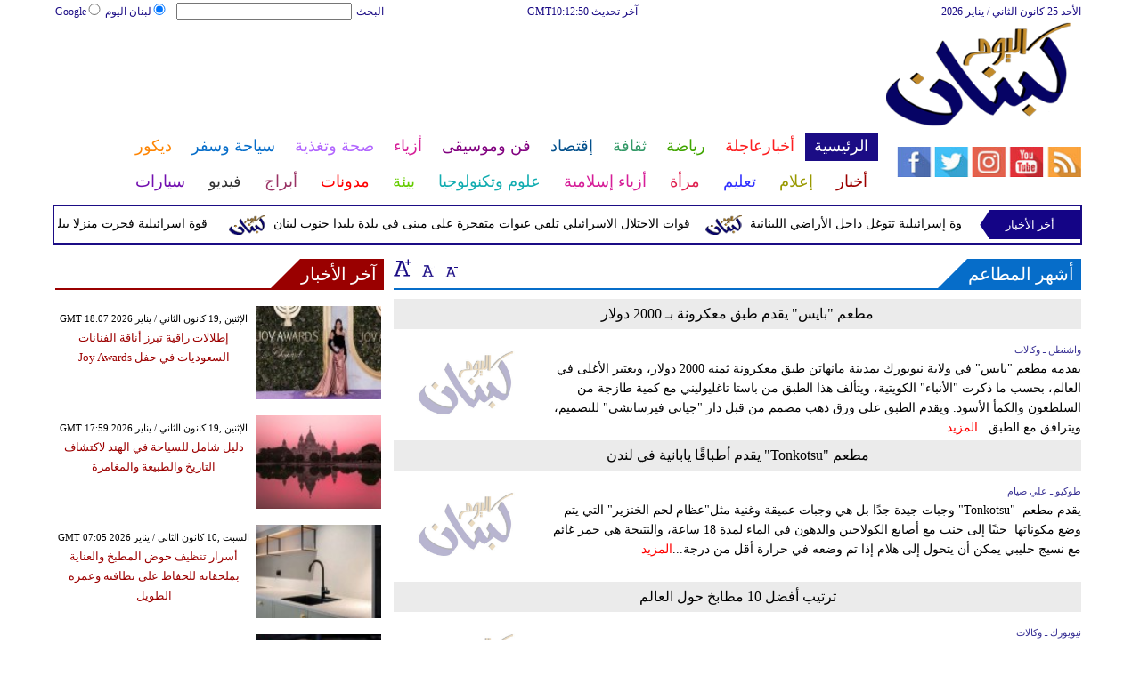

--- FILE ---
content_type: text/html; charset=UTF-8
request_url: http://www.lebanontoday.net/168-%D8%A3%D8%B4%D9%87%D8%B1-%D8%A7%D9%84%D9%85%D8%B7%D8%A7%D8%B9%D9%85/1235
body_size: 22923
content:
<!DOCTYPE html>
<html xmlns="http://www.w3.org/1999/xhtml" xml:lang="ar-aa" lang="ar-aa">
<head><meta http-equiv="Content-Type" content="text/html; charset=utf-8">
<meta name="viewport" content="width=device-width, initial-scale=1, maximum-scale=1"/>

<script async src="https://pagead2.googlesyndication.com/pagead/js/adsbygoogle.js"></script>
<script>
     (adsbygoogle = window.adsbygoogle || []).push({
          google_ad_client: "ca-pub-1982140617084086",
          enable_page_level_ads: true
     });
</script>
<link  rel="canonical" href="http://www.lebanontoday.net/168-أشهر-المطاعم/1235"/>

<meta name="google-site-verification" content="MEZpH8lXJ_qxQjNJncJBtRho-l1xcKBKgs8UWbW-fxA" />
<meta name="msvalidate.01" content="C3F41BF89336FB68FE0499CEFFFBAA49" />


<!--pinterest code start-->
<meta name="p:domain_verify" content="b602cc63461f4569880ed01a3ed7516d"/>
<!--pinterest code end-->
<META NAME="ROBOTS" CONTENT="INDEX, FOLLOW">
    
<meta name="Googlebot-News" content="index, follow">
<title>أشهر المطاعم | العرب اليوم  1235</title>

<meta name="keywords" content="المطاعم" />

<meta name="description" content="أشهر المطاعم  تعرف من خلال هذا القسم علي افضل وأشهر المطاعم العالمية التي تقدم مجموعه من اجمل و اشهي الوجبات التى عليك تناولها هناك" />



<meta name="author" content="Lebanontoday" />
<meta name="DC.Title" content="Lebanontoday">
<meta name="DC.Creator" content="Lebanontoday">
<meta name="DC.Subject" content="Lebanontoday">
<meta name="DC.Description" content="أشهر المطاعم  تعرف من خلال هذا القسم علي افضل وأشهر المطاعم العالمية التي تقدم مجموعه من اجمل و اشهي الوجبات التى عليك تناولها هناك">
<meta name="DC.Publisher" content="Arabs Today Limited">
<meta name="DC.Contributor" content="Arabs Today Limited">
<meta name="news_keywords" content="">

<link rel="alternate" href="https://www.lebanontoday.net/168-أشهر-المطاعم/1235" hreflang="ar" />


<link rel="shortcut icon" href="https://stat.lebanontoday.net/faviconz.jpg"/>
<link rel="apple-touch-icon" href="https://stat.lebanontoday.net/ipad_favicon.png"/>
<link rel="stylesheet" href="https://stat.lebanontoday.net/css/syria-mainz.css" type="text/css"/>
<link rel="stylesheet" href="https://stat.lebanontoday.net/css/syria-responsivez.css" type="text/css"/>
<script data-cfasync="false" src="https://stat.lebanontoday.net/jquery/jquery.min.js" type="text/javascript"></script>
<script data-cfasync="false" src="https://stat.lebanontoday.net/jquery/carousel.js" type="text/javascript"></script>
<script data-cfasync="false" src="https://stat.lebanontoday.net/jquery/article_font.js" type="text/javascript"></script>
<script data-cfasync="false" src="https://stat.lebanontoday.net/jquery/marquee.js" type="text/javascript"></script>
<script data-cfasync="false" src="https://stat.lebanontoday.net/jquery/homemixer.js" type="text/javascript"></script>
<script data-cfasync="false" src="https://stat.lebanontoday.net/jquery/header-date.js" type="text/javascript"></script>
<script data-cfasync="false" src="https://stat.lebanontoday.net/jquery/scoredetailtabs.js" type="text/javascript"></script>
<script data-cfasync="false">

function mycarousel_initCallback(carousel)
{
    // Disable autoscrolling if the user clicks the prev or next button.
    carousel.buttonNext.bind('click', function() {
        carousel.startAuto(0);
    });

    carousel.buttonPrev.bind('click', function() {
        carousel.startAuto(0);
    });

    // Pause autoscrolling if the user moves with the cursor over the clip.
    carousel.clip.hover(function() {
        carousel.stopAuto();
    }, function() {
        carousel.startAuto();
    });
};

jQuery(document).ready(function() {
    jQuery('#mycarousel').jcarousel({
        auto: 4,
        wrap: 'last',		
        initCallback: mycarousel_initCallback
    });
});
</script>




<!-- Global site tag (gtag.js) - Google Analytics -->
<script async src="https://www.googletagmanager.com/gtag/js?id=UA-150898400-1"></script>
<script>
  window.dataLayer = window.dataLayer || [];
  function gtag(){dataLayer.push(arguments);}
  gtag('js', new Date());

  gtag('config', 'UA-150898400-1');
</script>

<!-- Start Alexa Certify Javascript -->
<script data-cfasync="false" type="text/javascript">
_atrk_opts = { atrk_acct:"lZZ+j1a0CM002K", domain:"iraqtoday.net",dynamic: true};
(function() { var as = document.createElement('script'); as.type = 'text/javascript'; as.async = true; as.src = "https://d31qbv1cthcecs.cloudfront.net/atrk.js"; var s = document.getElementsByTagName('script')[0];s.parentNode.insertBefore(as, s); })();
</script>
<noscript><img src="https://d5nxst8fruw4z.cloudfront.net/atrk.gif?account=lZZ+j1a0CM002K" style="display:none" height="1" width="1" alt="المطاعم" /></noscript>
<!-- Start Alexa Certify Javascript -->

<meta property="fb:pages" content="150001715101370">
<meta property="fb:pages" content="1548368632045226">

<script async src="//pagead2.googlesyndication.com/pagead/js/adsbygoogle.js"></script>
<script>
     (adsbygoogle = window.adsbygoogle || []).push({
          google_ad_client: "ca-pub-1982140617084086",
          enable_page_level_ads: true
     });
</script>


<script data-schema="Organization" type="application/ld+json">
{
  "@context": "https://schema.org",
  "@type": "Organization",
  "name": "Lebanon Today",
  "url": "https://www.lebanontoday.net/",
  "logo": "https://stat.lebanontoday.net/favicon.jpg",
  "sameAs": [
    "https://www.facebook.com/Lebanontodaymedia/?ref=bookmarks",
    "https://x.com/lebanonntoday",
    "https://www.youtube.com/user/Arabstodaytv"
  ]
}
</script>



<script type="application/ld+json">
{
    "@context":"https:\/\/schema.org\/",
    "@type":"WebSite",
    "@id":"https:\/\/www.lebanontoday.net\/#website",
     "headline":"Lebanon Today | Lebanon Latest News | لبنان اليوم، آخر الأخبار من لبنان  ",
    "name":"Lebanontoday Home page",
   "description":"lebanon today  أحدث الأخبار في لبنان اليوم وتغطية شاملة لأخبار السياسة والفن والاقتصاد والأخبار العربية والأخبار الدولية والمحلية في لبنان 24 ساعة",
    "url":"https:\/\/www.lebanontoday.net\/"}
</script>


<script type='application/ld+json'>{
    "@type": "SiteNavigationElement",
    "@context": "https://schema.org",
    "@graph": [
        {
            "@context": "https://schema.org",
            "@type": "SiteNavigationElement",
            "@id": "http://www.lebanontoday.net/",
            "name": "الرئيسية",
            "url": "http://www.lebanontoday.net/الرئيسية"
        },
        {
            "@context": "https://schema.org",
            "@type": "SiteNavigationElement",
            "@id": "http://www.lebanontoday.net/",
            "name": "أخر الأخبار المحلية والعربية والعالمية",
            "url": "http://www.lebanontoday.net/314-أخبار-محلية-وعربية-وعالمية"
        },
        {
            "@context": "https://schema.org",
            "@type": "SiteNavigationElement",
            "@id": "http://www.lebanontoday.net/",
            "name": "الحوارات الفنية",
            "url": "http://www.lebanontoday.net/338-الحوارات-الفنية"
        },
        {
            "@context": "https://schema.org",
            "@type": "SiteNavigationElement",
            "@id": "http://www.lebanontoday.net/",
            "name": "آخر الأخبار",
            "url": "http://www.lebanontoday.net/36-آخر-الأخبار"
        },
        {
            "@context": "https://schema.org",
            "@type": "SiteNavigationElement",
            "@id": "http://www.lebanontoday.net/",
            "name": "أخبار الرياضة",
            "url": "http://www.lebanontoday.net/417-أخبار-الرياضة"
        },
        {
            "@context": "https://schema.org",
            "@type": "SiteNavigationElement",
            "@id": "http://www.lebanontoday.net/",
            "name": "فيديو العرب اليوم",
            "url": "http://www.lebanontoday.net/v-915-الرئيسية"
        },
        {
            "@context": "https://schema.org",
            "@type": "SiteNavigationElement",
            "@id": "http://www.lebanontoday.net/",
            "name": "أخبار النجوم",
            "url": "http://www.lebanontoday.net/103-أخبار-الفنانين"
        },
        {
            "@context": "https://schema.org",
            "@type": "SiteNavigationElement",
            "@id": "http://www.lebanontoday.net/",
            "name": "حوارات وتقارير",
            "url": "http://www.lebanontoday.net/603-حوارات-وتقارير"
        },
        {
            "@context": "https://schema.org",
            "@type": "SiteNavigationElement",
            "@id": "http://www.lebanontoday.net/",
            "name": "أخبار الاقتصاد",
            "url": "http://www.lebanontoday.net/504-أخبار-الاقتصاد"
        },
        {
            "@context": "https://schema.org",
            "@type": "SiteNavigationElement",
            "@id": "http://www.lebanontoday.net/",
            "name": "عالم الموضة",
            "url": "http://www.lebanontoday.net/121-عالم-الموضة"
        },
        {
            "@context": "https://schema.org",
            "@type": "SiteNavigationElement",
            "@id": "http://www.lebanontoday.net/",
            "name": "الرئيسية صحة وتغذية",
            "url": "http://www.lebanontoday.net/487-صحة-وتغذية"
        },
        {
            "@context": "https://schema.org",
            "@type": "SiteNavigationElement",
            "@id": "http://www.lebanontoday.net/",
            "name": "اخترنا لك",
            "url": "http://www.lebanontoday.net/home/newspaper"
        },
        {
            "@context": "https://schema.org",
            "@type": "SiteNavigationElement",
            "@id": "http://www.lebanontoday.net/",
            "name": "آراء وتحليلات",
            "url": "http://www.lebanontoday.net/2013-09-13-14-42-41"
        },
        {
            "@context": "https://schema.org",
            "@type": "SiteNavigationElement",
            "@id": "http://www.lebanontoday.net/",
            "name": "المواضيع الأكثر قراءة",
            "url": "http://www.lebanontoday.net/home/threads"
        },
        {
            "@context": "https://schema.org",
            "@type": "SiteNavigationElement",
            "@id": "http://www.lebanontoday.net/",
            "name": "الرئيسية سياحة وسفر",
            "url": "http://www.lebanontoday.net/459-سياحة-وسفر"
        },
        {
            "@context": "https://schema.org",
            "@type": "SiteNavigationElement",
            "@id": "http://www.lebanontoday.net/",
            "name": "أخبار السيارات",
            "url": "http://www.lebanontoday.net/724-أخبار-السيارات"
        },
        {
            "@context": "https://schema.org",
            "@type": "SiteNavigationElement",
            "@id": "http://www.lebanontoday.net/",
            "name": "كاريكاتير",
            "url": "http://www.lebanontoday.net/1566-كاريكاتير"
        },
        {
            "@context": "https://schema.org",
            "@type": "SiteNavigationElement",
            "@id": "http://www.lebanontoday.net/",
            "name": "نساء في الأخبار",
            "url": "http://www.lebanontoday.net/220-نساء-في-الأخبار"
        },
        {
            "@context": "https://schema.org",
            "@type": "SiteNavigationElement",
            "@id": "http://www.lebanontoday.net/",
            "name": "ناس في الأخبار",
            "url": "http://www.lebanontoday.net/335-ناس-في-الأخبار"
        },
        {
            "@context": "https://schema.org",
            "@type": "SiteNavigationElement",
            "@id": "http://www.lebanontoday.net/",
            "name": "أخبارعاجلة",
            "url": "http://www.lebanontoday.net/أخبارعاجلة"
        },
        {
            "@context": "https://schema.org",
            "@type": "SiteNavigationElement",
            "@id": "http://www.lebanontoday.net/",
            "name": "أخبار عاجلة",
            "url": "http://www.lebanontoday.net/1152-أخبار-عاجلة"
        },
        {
            "@context": "https://schema.org",
            "@type": "SiteNavigationElement",
            "@id": "http://www.lebanontoday.net/",
            "name": "رياضة عاجل",
            "url": "http://www.lebanontoday.net/1153-رياضة-عاجل"
        },
        {
            "@context": "https://schema.org",
            "@type": "SiteNavigationElement",
            "@id": "http://www.lebanontoday.net/",
            "name": "اقتصاد عاجل",
            "url": "http://www.lebanontoday.net/1154-اقتصاد-عاجل"
        },
        {
            "@context": "https://schema.org",
            "@type": "SiteNavigationElement",
            "@id": "http://www.lebanontoday.net/",
            "name": "إعلام عاجل",
            "url": "http://www.lebanontoday.net/1155-إعلام-عاجل"
        },
        {
            "@context": "https://schema.org",
            "@type": "SiteNavigationElement",
            "@id": "http://www.lebanontoday.net/",
            "name": "فن عاجل",
            "url": "http://www.lebanontoday.net/1156-فن-عاجل"
        },
        {
            "@context": "https://schema.org",
            "@type": "SiteNavigationElement",
            "@id": "http://www.lebanontoday.net/",
            "name": "صحة عاجل",
            "url": "http://www.lebanontoday.net/1157-صحة-عاجل"
        },
        {
            "@context": "https://schema.org",
            "@type": "SiteNavigationElement",
            "@id": "http://www.lebanontoday.net/",
            "name": "نساء عاجل",
            "url": "http://www.lebanontoday.net/1158-نساء-عاجل"
        },
        {
            "@context": "https://schema.org",
            "@type": "SiteNavigationElement",
            "@id": "http://www.lebanontoday.net/",
            "name": "علوم عاجل",
            "url": "http://www.lebanontoday.net/1159-علوم-عاجل"
        },
        {
            "@context": "https://schema.org",
            "@type": "SiteNavigationElement",
            "@id": "http://www.lebanontoday.net/",
            "name": "بيئة عاجل",
            "url": "http://www.lebanontoday.net/1160-بيئة-عاجل"
        },
        {
            "@context": "https://schema.org",
            "@type": "SiteNavigationElement",
            "@id": "http://www.lebanontoday.net/",
            "name": "سياحة وسفر عاجل",
            "url": "http://www.lebanontoday.net/1161-سياحة-وسفر-عاجل"
        },
        {
            "@context": "https://schema.org",
            "@type": "SiteNavigationElement",
            "@id": "http://www.lebanontoday.net/",
            "name": "سيارات عاجل",
            "url": "http://www.lebanontoday.net/1162-سيارات-عاجل"
        },
        {
            "@context": "https://schema.org",
            "@type": "SiteNavigationElement",
            "@id": "http://www.lebanontoday.net/",
            "name": "رياضة",
            "url": "http://www.lebanontoday.net/رياضة"
        },
        {
            "@context": "https://schema.org",
            "@type": "SiteNavigationElement",
            "@id": "http://www.lebanontoday.net/",
            "name": "الأخبار الرياضية",
            "url": "http://www.lebanontoday.net/316-الأخبار-الرياضية"
        },
        {
            "@context": "https://schema.org",
            "@type": "SiteNavigationElement",
            "@id": "http://www.lebanontoday.net/",
            "name": "فيديو أخبار الرياضة",
            "url": "http://www.lebanontoday.net/v-917-رياضة"
        },
        {
            "@context": "https://schema.org",
            "@type": "SiteNavigationElement",
            "@id": "http://www.lebanontoday.net/",
            "name": "نجوم الملاعب",
            "url": "http://www.lebanontoday.net/1172-نجوم-الملاعب"
        },
        {
            "@context": "https://schema.org",
            "@type": "SiteNavigationElement",
            "@id": "http://www.lebanontoday.net/",
            "name": "رياضة أخبار الرياضة",
            "url": "http://www.lebanontoday.net/1186-أخبار-الرياضة"
        },
        {
            "@context": "https://schema.org",
            "@type": "SiteNavigationElement",
            "@id": "http://www.lebanontoday.net/",
            "name": "ملاعب عربية وعالمية",
            "url": "http://www.lebanontoday.net/53-ملاعب-عربية-وعالمية"
        },
        {
            "@context": "https://schema.org",
            "@type": "SiteNavigationElement",
            "@id": "http://www.lebanontoday.net/",
            "name": "بطولات",
            "url": "http://www.lebanontoday.net/allchampions"
        },
        {
            "@context": "https://schema.org",
            "@type": "SiteNavigationElement",
            "@id": "http://www.lebanontoday.net/",
            "name": "أخبار الأندية العربية",
            "url": "http://www.lebanontoday.net/sports-football/club-activities"
        },
        {
            "@context": "https://schema.org",
            "@type": "SiteNavigationElement",
            "@id": "http://www.lebanontoday.net/",
            "name": "مقابلات",
            "url": "http://www.lebanontoday.net/387-مقابلات"
        },
        {
            "@context": "https://schema.org",
            "@type": "SiteNavigationElement",
            "@id": "http://www.lebanontoday.net/",
            "name": "رياضة عربية",
            "url": "http://www.lebanontoday.net/55-رياضة-عربية"
        },
        {
            "@context": "https://schema.org",
            "@type": "SiteNavigationElement",
            "@id": "http://www.lebanontoday.net/",
            "name": "رياضة عالمية",
            "url": "http://www.lebanontoday.net/56-رياضة-عالمية"
        },
        {
            "@context": "https://schema.org",
            "@type": "SiteNavigationElement",
            "@id": "http://www.lebanontoday.net/",
            "name": "موجب",
            "url": "http://www.lebanontoday.net/59-موجب"
        },
        {
            "@context": "https://schema.org",
            "@type": "SiteNavigationElement",
            "@id": "http://www.lebanontoday.net/",
            "name": "سالب",
            "url": "http://www.lebanontoday.net/60-سالب"
        },
        {
            "@context": "https://schema.org",
            "@type": "SiteNavigationElement",
            "@id": "http://www.lebanontoday.net/",
            "name": "مباريات ونتائج",
            "url": "http://www.lebanontoday.net/sports/scoreboard"
        },
        {
            "@context": "https://schema.org",
            "@type": "SiteNavigationElement",
            "@id": "http://www.lebanontoday.net/",
            "name": "كرة الطائرة",
            "url": "http://www.lebanontoday.net/1173-كرة-الطائرة"
        },
        {
            "@context": "https://schema.org",
            "@type": "SiteNavigationElement",
            "@id": "http://www.lebanontoday.net/",
            "name": "كرة اليد",
            "url": "http://www.lebanontoday.net/1174-كرة-اليد"
        },
        {
            "@context": "https://schema.org",
            "@type": "SiteNavigationElement",
            "@id": "http://www.lebanontoday.net/",
            "name": "كرة السلة",
            "url": "http://www.lebanontoday.net/1175-كرة-السلة"
        },
        {
            "@context": "https://schema.org",
            "@type": "SiteNavigationElement",
            "@id": "http://www.lebanontoday.net/",
            "name": "رمي",
            "url": "http://www.lebanontoday.net/1176-رمي"
        },
        {
            "@context": "https://schema.org",
            "@type": "SiteNavigationElement",
            "@id": "http://www.lebanontoday.net/",
            "name": "قفز",
            "url": "http://www.lebanontoday.net/1177-قفز"
        },
        {
            "@context": "https://schema.org",
            "@type": "SiteNavigationElement",
            "@id": "http://www.lebanontoday.net/",
            "name": "الجري",
            "url": "http://www.lebanontoday.net/1178-الجري"
        },
        {
            "@context": "https://schema.org",
            "@type": "SiteNavigationElement",
            "@id": "http://www.lebanontoday.net/",
            "name": "تنس",
            "url": "http://www.lebanontoday.net/1179-تنس"
        },
        {
            "@context": "https://schema.org",
            "@type": "SiteNavigationElement",
            "@id": "http://www.lebanontoday.net/",
            "name": "سيارات رياضة ",
            "url": "http://www.lebanontoday.net/1180-سيارات"
        },
        {
            "@context": "https://schema.org",
            "@type": "SiteNavigationElement",
            "@id": "http://www.lebanontoday.net/",
            "name": "غولف",
            "url": "http://www.lebanontoday.net/1181-غولف"
        },
        {
            "@context": "https://schema.org",
            "@type": "SiteNavigationElement",
            "@id": "http://www.lebanontoday.net/",
            "name": "سباق الخيل",
            "url": "http://www.lebanontoday.net/1182-سباق-الخيل"
        },
        {
            "@context": "https://schema.org",
            "@type": "SiteNavigationElement",
            "@id": "http://www.lebanontoday.net/",
            "name": "مصارعة",
            "url": "http://www.lebanontoday.net/1183-مصارعة"
        },
        {
            "@context": "https://schema.org",
            "@type": "SiteNavigationElement",
            "@id": "http://www.lebanontoday.net/",
            "name": "جمباز",
            "url": "http://www.lebanontoday.net/1184-جمباز"
        },
        {
            "@context": "https://schema.org",
            "@type": "SiteNavigationElement",
            "@id": "http://www.lebanontoday.net/",
            "name": "أخبار المنتخبات",
            "url": "http://www.lebanontoday.net/1188-أخبار-المنتخبات"
        },
        {
            "@context": "https://schema.org",
            "@type": "SiteNavigationElement",
            "@id": "http://www.lebanontoday.net/",
            "name": "تحقيقات",
            "url": "http://www.lebanontoday.net/61-تحقيقات"
        },
        {
            "@context": "https://schema.org",
            "@type": "SiteNavigationElement",
            "@id": "http://www.lebanontoday.net/",
            "name": "رياضة مدونات",
            "url": "http://www.lebanontoday.net/b-917-رياضة"
        },
        {
            "@context": "https://schema.org",
            "@type": "SiteNavigationElement",
            "@id": "http://www.lebanontoday.net/",
            "name": "أخبار المحترفين",
            "url": "http://www.lebanontoday.net/1185-أخبار-المحترفين"
        },
        {
            "@context": "https://schema.org",
            "@type": "SiteNavigationElement",
            "@id": "http://www.lebanontoday.net/",
            "name": "غاليري",
            "url": "http://www.lebanontoday.net/gallery-917/"
        },
        {
            "@context": "https://schema.org",
            "@type": "SiteNavigationElement",
            "@id": "http://www.lebanontoday.net/",
            "name": "ثقافة",
            "url": "http://www.lebanontoday.net/ثقافة"
        },
        {
            "@context": "https://schema.org",
            "@type": "SiteNavigationElement",
            "@id": "http://www.lebanontoday.net/",
            "name": "عالم الثقافة والفنون",
            "url": "http://www.lebanontoday.net/317-عالم-الثقافة-والفنون"
        },
        {
            "@context": "https://schema.org",
            "@type": "SiteNavigationElement",
            "@id": "http://www.lebanontoday.net/",
            "name": "أخبار الثقافة والفنون",
            "url": "http://www.lebanontoday.net/485-أخبار-الثقافة-والفنون"
        },
        {
            "@context": "https://schema.org",
            "@type": "SiteNavigationElement",
            "@id": "http://www.lebanontoday.net/",
            "name": "فيديو ثقافة وفن",
            "url": "http://www.lebanontoday.net/v-918-ثقافة"
        },
        {
            "@context": "https://schema.org",
            "@type": "SiteNavigationElement",
            "@id": "http://www.lebanontoday.net/",
            "name": "مهرجانات عربية",
            "url": "http://www.lebanontoday.net/75-مهرجانات-عربية"
        },
        {
            "@context": "https://schema.org",
            "@type": "SiteNavigationElement",
            "@id": "http://www.lebanontoday.net/",
            "name": "ثقافة أخبار الثقافة والفنون",
            "url": "http://www.lebanontoday.net/248-أخبار-الثقافة-والفنون"
        },
        {
            "@context": "https://schema.org",
            "@type": "SiteNavigationElement",
            "@id": "http://www.lebanontoday.net/",
            "name": "حوارات وتقارير ثقافة ",
            "url": "http://www.lebanontoday.net/495-حوارات-وتقارير"
        },
        {
            "@context": "https://schema.org",
            "@type": "SiteNavigationElement",
            "@id": "http://www.lebanontoday.net/",
            "name": "معارض",
            "url": "http://www.lebanontoday.net/67-معارض"
        },
        {
            "@context": "https://schema.org",
            "@type": "SiteNavigationElement",
            "@id": "http://www.lebanontoday.net/",
            "name": "أحداث ثقافية",
            "url": "http://www.lebanontoday.net/69-أحداث-ثقافية"
        },
        {
            "@context": "https://schema.org",
            "@type": "SiteNavigationElement",
            "@id": "http://www.lebanontoday.net/",
            "name": "في المكتبات",
            "url": "http://www.lebanontoday.net/70-في-المكتبات"
        },
        {
            "@context": "https://schema.org",
            "@type": "SiteNavigationElement",
            "@id": "http://www.lebanontoday.net/",
            "name": "قصص وروايات",
            "url": "http://www.lebanontoday.net/68-قصص-وروايات"
        },
        {
            "@context": "https://schema.org",
            "@type": "SiteNavigationElement",
            "@id": "http://www.lebanontoday.net/",
            "name": "اكثر الكتب الاجنبية مبيعا",
            "url": "http://www.lebanontoday.net/290-اكثر-الكتب-الاجنبية-مبيعا"
        },
        {
            "@context": "https://schema.org",
            "@type": "SiteNavigationElement",
            "@id": "http://www.lebanontoday.net/",
            "name": "اكثر الكتب عربي مبيعا",
            "url": "http://www.lebanontoday.net/71-اكثر-الكتب-عربي-مبيعا"
        },
        {
            "@context": "https://schema.org",
            "@type": "SiteNavigationElement",
            "@id": "http://www.lebanontoday.net/",
            "name": "أفلام عربية",
            "url": "http://www.lebanontoday.net/357-أفلام-عربية"
        },
        {
            "@context": "https://schema.org",
            "@type": "SiteNavigationElement",
            "@id": "http://www.lebanontoday.net/",
            "name": "مراجعة كتب",
            "url": "http://www.lebanontoday.net/76-مراجعة-كتب"
        },
        {
            "@context": "https://schema.org",
            "@type": "SiteNavigationElement",
            "@id": "http://www.lebanontoday.net/",
            "name": "دين ودنيا",
            "url": "http://www.lebanontoday.net/2583-المزيد-من-أخبار-الدين-والدنيا"
        },
        {
            "@context": "https://schema.org",
            "@type": "SiteNavigationElement",
            "@id": "http://www.lebanontoday.net/",
            "name": "رقص",
            "url": "http://www.lebanontoday.net/79-رقص"
        },
        {
            "@context": "https://schema.org",
            "@type": "SiteNavigationElement",
            "@id": "http://www.lebanontoday.net/",
            "name": "تمثيل",
            "url": "http://www.lebanontoday.net/80-تمثيل"
        },
        {
            "@context": "https://schema.org",
            "@type": "SiteNavigationElement",
            "@id": "http://www.lebanontoday.net/",
            "name": "كوميدي",
            "url": "http://www.lebanontoday.net/78-كوميدي"
        },
        {
            "@context": "https://schema.org",
            "@type": "SiteNavigationElement",
            "@id": "http://www.lebanontoday.net/",
            "name": "بأقلامهم",
            "url": "http://www.lebanontoday.net/276-بأقلامهم"
        },
        {
            "@context": "https://schema.org",
            "@type": "SiteNavigationElement",
            "@id": "http://www.lebanontoday.net/",
            "name": "ثقافة مدونات",
            "url": "http://www.lebanontoday.net/b-918-ثقافة"
        },
        {
            "@context": "https://schema.org",
            "@type": "SiteNavigationElement",
            "@id": "http://www.lebanontoday.net/",
            "name": "إقتصاد",
            "url": "http://www.lebanontoday.net/إقتصاد"
        },
        {
            "@context": "https://schema.org",
            "@type": "SiteNavigationElement",
            "@id": "http://www.lebanontoday.net/",
            "name": "عالم الاقتصاد والمال",
            "url": "http://www.lebanontoday.net/318-عالم-الاقتصاد-والمال"
        },
        {
            "@context": "https://schema.org",
            "@type": "SiteNavigationElement",
            "@id": "http://www.lebanontoday.net/",
            "name": "إقتصاد فيديو",
            "url": "http://www.lebanontoday.net/v-919-اقتصاد"
        },
        {
            "@context": "https://schema.org",
            "@type": "SiteNavigationElement",
            "@id": "http://www.lebanontoday.net/",
            "name": "عقارات",
            "url": "http://www.lebanontoday.net/91-عقارات"
        },
        {
            "@context": "https://schema.org",
            "@type": "SiteNavigationElement",
            "@id": "http://www.lebanontoday.net/",
            "name": "اقتصاد دولي",
            "url": "http://www.lebanontoday.net/84-اقتصاد-دولي"
        },
        {
            "@context": "https://schema.org",
            "@type": "SiteNavigationElement",
            "@id": "http://www.lebanontoday.net/",
            "name": "اقتصاد عربي",
            "url": "http://www.lebanontoday.net/83-اقتصاد-عربي"
        },
        {
            "@context": "https://schema.org",
            "@type": "SiteNavigationElement",
            "@id": "http://www.lebanontoday.net/",
            "name": "إقتصاد حوارات وتقارير",
            "url": "http://www.lebanontoday.net/394-حوارات-وتقارير"
        },
        {
            "@context": "https://schema.org",
            "@type": "SiteNavigationElement",
            "@id": "http://www.lebanontoday.net/",
            "name": "تقارير خاصة",
            "url": "http://www.lebanontoday.net/90-تقارير-خاصة"
        },
        {
            "@context": "https://schema.org",
            "@type": "SiteNavigationElement",
            "@id": "http://www.lebanontoday.net/",
            "name": "نفط وبتروكيماويات",
            "url": "http://www.lebanontoday.net/244-نفط-وبتروكيماويات"
        },
        {
            "@context": "https://schema.org",
            "@type": "SiteNavigationElement",
            "@id": "http://www.lebanontoday.net/",
            "name": "مصارف",
            "url": "http://www.lebanontoday.net/243-مصارف"
        },
        {
            "@context": "https://schema.org",
            "@type": "SiteNavigationElement",
            "@id": "http://www.lebanontoday.net/",
            "name": "قضايا ساخنة",
            "url": "http://www.lebanontoday.net/92-قضايا-ساخنة"
        },
        {
            "@context": "https://schema.org",
            "@type": "SiteNavigationElement",
            "@id": "http://www.lebanontoday.net/",
            "name": "أسواق مالية",
            "url": "http://www.lebanontoday.net/87-أسواق-مالية"
        },
        {
            "@context": "https://schema.org",
            "@type": "SiteNavigationElement",
            "@id": "http://www.lebanontoday.net/",
            "name": "أخبار الشركات",
            "url": "http://www.lebanontoday.net/86-أخبار-الشركات"
        },
        {
            "@context": "https://schema.org",
            "@type": "SiteNavigationElement",
            "@id": "http://www.lebanontoday.net/",
            "name": "إقتصاد مدونات",
            "url": "http://www.lebanontoday.net/b-919-اقتصاد"
        },
        {
            "@context": "https://schema.org",
            "@type": "SiteNavigationElement",
            "@id": "http://www.lebanontoday.net/",
            "name": "فن وموسيقى",
            "url": "http://www.lebanontoday.net/فن وموسيقى"
        },
        {
            "@context": "https://schema.org",
            "@type": "SiteNavigationElement",
            "@id": "http://www.lebanontoday.net/",
            "name": "القضايا والأحداث الفنية",
            "url": "http://www.lebanontoday.net/319-القضايا-والأحداث-الفنية"
        },
        {
            "@context": "https://schema.org",
            "@type": "SiteNavigationElement",
            "@id": "http://www.lebanontoday.net/",
            "name": "فيديو فن وموسيقى ",
            "url": "http://www.lebanontoday.net/v-920-فن-وموسيقى"
        },
        {
            "@context": "https://schema.org",
            "@type": "SiteNavigationElement",
            "@id": "http://www.lebanontoday.net/",
            "name": "أسرار النجوم",
            "url": "http://www.lebanontoday.net/96-أسرار-النجوم"
        },
        {
            "@context": "https://schema.org",
            "@type": "SiteNavigationElement",
            "@id": "http://www.lebanontoday.net/",
            "name": "حفلات ومهرجانات",
            "url": "http://www.lebanontoday.net/101-حفلات-ومهرجانات"
        },
        {
            "@context": "https://schema.org",
            "@type": "SiteNavigationElement",
            "@id": "http://www.lebanontoday.net/",
            "name": "تلفزيون",
            "url": "http://www.lebanontoday.net/112-تلفزيون"
        },
        {
            "@context": "https://schema.org",
            "@type": "SiteNavigationElement",
            "@id": "http://www.lebanontoday.net/",
            "name": "فن وموسيقى مقابلات",
            "url": "http://www.lebanontoday.net/391-مقابلات"
        },
        {
            "@context": "https://schema.org",
            "@type": "SiteNavigationElement",
            "@id": "http://www.lebanontoday.net/",
            "name": "موسيقى عربية",
            "url": "http://www.lebanontoday.net/99-موسيقى-عربية"
        },
        {
            "@context": "https://schema.org",
            "@type": "SiteNavigationElement",
            "@id": "http://www.lebanontoday.net/",
            "name": "سينما عالمية",
            "url": "http://www.lebanontoday.net/1850-سينما-عالمية"
        },
        {
            "@context": "https://schema.org",
            "@type": "SiteNavigationElement",
            "@id": "http://www.lebanontoday.net/",
            "name": "مواهب واعدة",
            "url": "http://www.lebanontoday.net/114-مواهب-واعدة"
        },
        {
            "@context": "https://schema.org",
            "@type": "SiteNavigationElement",
            "@id": "http://www.lebanontoday.net/",
            "name": "أخبار فنية",
            "url": "http://www.lebanontoday.net/274-أخبار-فنية"
        },
        {
            "@context": "https://schema.org",
            "@type": "SiteNavigationElement",
            "@id": "http://www.lebanontoday.net/",
            "name": "سينما عربية",
            "url": "http://www.lebanontoday.net/275-سينما-عربية"
        },
        {
            "@context": "https://schema.org",
            "@type": "SiteNavigationElement",
            "@id": "http://www.lebanontoday.net/",
            "name": "موسيقى عالمية",
            "url": "http://www.lebanontoday.net/1851-موسيقى-عالمية"
        },
        {
            "@context": "https://schema.org",
            "@type": "SiteNavigationElement",
            "@id": "http://www.lebanontoday.net/",
            "name": "فن وموسيقى مدونات",
            "url": "http://www.lebanontoday.net/b-920-فن-وموسيقى"
        },
        {
            "@context": "https://schema.org",
            "@type": "SiteNavigationElement",
            "@id": "http://www.lebanontoday.net/",
            "name": "فن وموسيقى غاليري",
            "url": "http://www.lebanontoday.net/gallery-920/"
        },
        {
            "@context": "https://schema.org",
            "@type": "SiteNavigationElement",
            "@id": "http://www.lebanontoday.net/",
            "name": "أزياء",
            "url": "http://www.lebanontoday.net/أزياء"
        },
        {
            "@context": "https://schema.org",
            "@type": "SiteNavigationElement",
            "@id": "http://www.lebanontoday.net/",
            "name": "آخر أخبار عالم الأزياء",
            "url": "http://www.lebanontoday.net/320-آخر-أخبار-عالم-الأزياء"
        },
        {
            "@context": "https://schema.org",
            "@type": "SiteNavigationElement",
            "@id": "http://www.lebanontoday.net/",
            "name": "آخر صيحات الموضة",
            "url": "http://www.lebanontoday.net/461-آخر-صيحات-الموضة"
        },
        {
            "@context": "https://schema.org",
            "@type": "SiteNavigationElement",
            "@id": "http://www.lebanontoday.net/",
            "name": "فيديو أخبار الموضة",
            "url": "http://www.lebanontoday.net/v-921-ستايل"
        },
        {
            "@context": "https://schema.org",
            "@type": "SiteNavigationElement",
            "@id": "http://www.lebanontoday.net/",
            "name": "للرجال فقط",
            "url": "http://www.lebanontoday.net/141-للرجال-فقط"
        },
        {
            "@context": "https://schema.org",
            "@type": "SiteNavigationElement",
            "@id": "http://www.lebanontoday.net/",
            "name": "مُثير",
            "url": "http://www.lebanontoday.net/142-مُثير"
        },
        {
            "@context": "https://schema.org",
            "@type": "SiteNavigationElement",
            "@id": "http://www.lebanontoday.net/",
            "name": "مناسبات",
            "url": "http://www.lebanontoday.net/133-مناسبات"
        },
        {
            "@context": "https://schema.org",
            "@type": "SiteNavigationElement",
            "@id": "http://www.lebanontoday.net/",
            "name": "إتيكيت",
            "url": "http://www.lebanontoday.net/373-إتيكيت"
        },
        {
            "@context": "https://schema.org",
            "@type": "SiteNavigationElement",
            "@id": "http://www.lebanontoday.net/",
            "name": "آخر موضة",
            "url": "http://www.lebanontoday.net/131-آخر-موضة"
        },
        {
            "@context": "https://schema.org",
            "@type": "SiteNavigationElement",
            "@id": "http://www.lebanontoday.net/",
            "name": "جديد المحلات",
            "url": "http://www.lebanontoday.net/135-جديد-المحلات"
        },
        {
            "@context": "https://schema.org",
            "@type": "SiteNavigationElement",
            "@id": "http://www.lebanontoday.net/",
            "name": "مجوهرات",
            "url": "http://www.lebanontoday.net/134-مجوهرات"
        },
        {
            "@context": "https://schema.org",
            "@type": "SiteNavigationElement",
            "@id": "http://www.lebanontoday.net/",
            "name": "عطور",
            "url": "http://www.lebanontoday.net/146-عطور"
        },
        {
            "@context": "https://schema.org",
            "@type": "SiteNavigationElement",
            "@id": "http://www.lebanontoday.net/",
            "name": "العناية بالشعر",
            "url": "http://www.lebanontoday.net/145-العناية-بالشعر"
        },
        {
            "@context": "https://schema.org",
            "@type": "SiteNavigationElement",
            "@id": "http://www.lebanontoday.net/",
            "name": "ماكياج ومستحضرات",
            "url": "http://www.lebanontoday.net/144-ماكياج-ومستحضرات"
        },
        {
            "@context": "https://schema.org",
            "@type": "SiteNavigationElement",
            "@id": "http://www.lebanontoday.net/",
            "name": "أخر عروض الأزياء",
            "url": "http://www.lebanontoday.net/fashion-show"
        },
        {
            "@context": "https://schema.org",
            "@type": "SiteNavigationElement",
            "@id": "http://www.lebanontoday.net/",
            "name": "حوارات وتقارير أزياء ",
            "url": "http://www.lebanontoday.net/612-حوارات-وتقارير"
        },
        {
            "@context": "https://schema.org",
            "@type": "SiteNavigationElement",
            "@id": "http://www.lebanontoday.net/",
            "name": "أزياء مدونات",
            "url": "http://www.lebanontoday.net/b-921-ستايل"
        },
        {
            "@context": "https://schema.org",
            "@type": "SiteNavigationElement",
            "@id": "http://www.lebanontoday.net/",
            "name": "أزياء غاليري",
            "url": "http://www.lebanontoday.net/gallery-921/"
        },
        {
            "@context": "https://schema.org",
            "@type": "SiteNavigationElement",
            "@id": "http://www.lebanontoday.net/",
            "name": "صحة وتغذية",
            "url": "http://www.lebanontoday.net/صحة وتغذية"
        },
        {
            "@context": "https://schema.org",
            "@type": "SiteNavigationElement",
            "@id": "http://www.lebanontoday.net/",
            "name": "آخر الأخبار الطبية",
            "url": "http://www.lebanontoday.net/321-آخر-الأخبار-الطبية"
        },
        {
            "@context": "https://schema.org",
            "@type": "SiteNavigationElement",
            "@id": "http://www.lebanontoday.net/",
            "name": "فيديو صحة وتغذية",
            "url": "http://www.lebanontoday.net/v-922-صحة"
        },
        {
            "@context": "https://schema.org",
            "@type": "SiteNavigationElement",
            "@id": "http://www.lebanontoday.net/",
            "name": "إسأل طبيبك",
            "url": "http://www.lebanontoday.net/drmore"
        },
        {
            "@context": "https://schema.org",
            "@type": "SiteNavigationElement",
            "@id": "http://www.lebanontoday.net/",
            "name": "آخر الاخبار",
            "url": "http://www.lebanontoday.net/337-آخر-الاخبار"
        },
        {
            "@context": "https://schema.org",
            "@type": "SiteNavigationElement",
            "@id": "http://www.lebanontoday.net/",
            "name": "صحة جنسية",
            "url": "http://www.lebanontoday.net/1549-صحة-جنسية"
        },
        {
            "@context": "https://schema.org",
            "@type": "SiteNavigationElement",
            "@id": "http://www.lebanontoday.net/",
            "name": "طبخ",
            "url": "http://www.lebanontoday.net/336-طبخ"
        },
        {
            "@context": "https://schema.org",
            "@type": "SiteNavigationElement",
            "@id": "http://www.lebanontoday.net/",
            "name": "حلويات",
            "url": "http://www.lebanontoday.net/1824-حلويات"
        },
        {
            "@context": "https://schema.org",
            "@type": "SiteNavigationElement",
            "@id": "http://www.lebanontoday.net/",
            "name": "طب بديل",
            "url": "http://www.lebanontoday.net/420-طب-بديل"
        },
        {
            "@context": "https://schema.org",
            "@type": "SiteNavigationElement",
            "@id": "http://www.lebanontoday.net/",
            "name": "حة وتغذية مقابلات",
            "url": "http://www.lebanontoday.net/390-مقابلات"
        },
        {
            "@context": "https://schema.org",
            "@type": "SiteNavigationElement",
            "@id": "http://www.lebanontoday.net/",
            "name": "مدونات حة وتغذية ",
            "url": "http://www.lebanontoday.net/b-922-صحة"
        },
        {
            "@context": "https://schema.org",
            "@type": "SiteNavigationElement",
            "@id": "http://www.lebanontoday.net/",
            "name": "سياحة وسفر",
            "url": "http://www.lebanontoday.net/سياحة-وسفر"
        },
        {
            "@context": "https://schema.org",
            "@type": "SiteNavigationElement",
            "@id": "http://www.lebanontoday.net/",
            "name": "التحقيقات السياحية",
            "url": "http://www.lebanontoday.net/322-التحقيقات-السياحية"
        },
        {
            "@context": "https://schema.org",
            "@type": "SiteNavigationElement",
            "@id": "http://www.lebanontoday.net/",
            "name": "فيديو سياحة وسفر",
            "url": "http://www.lebanontoday.net/v-923-سياحة-وسفر"
        },
        {
            "@context": "https://schema.org",
            "@type": "SiteNavigationElement",
            "@id": "http://www.lebanontoday.net/",
            "name": "رحلات شهر العسل",
            "url": "http://www.lebanontoday.net/1828-رحلات-شهر-العسل"
        },
        {
            "@context": "https://schema.org",
            "@type": "SiteNavigationElement",
            "@id": "http://www.lebanontoday.net/",
            "name": "ياحة وسفر مقابلات",
            "url": "http://www.lebanontoday.net/1031-مقابلات"
        },
        {
            "@context": "https://schema.org",
            "@type": "SiteNavigationElement",
            "@id": "http://www.lebanontoday.net/",
            "name": "ياحة وسفر آخر الأخبار",
            "url": "http://www.lebanontoday.net/286-آخر-الأخبار"
        },
        {
            "@context": "https://schema.org",
            "@type": "SiteNavigationElement",
            "@id": "http://www.lebanontoday.net/",
            "name": "منتجعات صحية",
            "url": "http://www.lebanontoday.net/166-منتجعات-صحية"
        },
        {
            "@context": "https://schema.org",
            "@type": "SiteNavigationElement",
            "@id": "http://www.lebanontoday.net/",
            "name": "مغامرة",
            "url": "http://www.lebanontoday.net/165-مغامرة"
        },
        {
            "@context": "https://schema.org",
            "@type": "SiteNavigationElement",
            "@id": "http://www.lebanontoday.net/",
            "name": "شمس و بحر",
            "url": "http://www.lebanontoday.net/164-شمس-و-بحر"
        },
        {
            "@context": "https://schema.org",
            "@type": "SiteNavigationElement",
            "@id": "http://www.lebanontoday.net/",
            "name": "تزلج",
            "url": "http://www.lebanontoday.net/163-تزلج"
        },
        {
            "@context": "https://schema.org",
            "@type": "SiteNavigationElement",
            "@id": "http://www.lebanontoday.net/",
            "name": "أشهر المطاعم",
            "url": "http://www.lebanontoday.net/168-أشهر-المطاعم"
        },
        {
            "@context": "https://schema.org",
            "@type": "SiteNavigationElement",
            "@id": "http://www.lebanontoday.net/",
            "name": "أفخم الفنادق",
            "url": "http://www.lebanontoday.net/167-أفخم-الفنادق"
        },
        {
            "@context": "https://schema.org",
            "@type": "SiteNavigationElement",
            "@id": "http://www.lebanontoday.net/",
            "name": "مدونات ياحة وسفر ",
            "url": "http://www.lebanontoday.net/b-923-سياحة-وسفر"
        },
        {
            "@context": "https://schema.org",
            "@type": "SiteNavigationElement",
            "@id": "http://www.lebanontoday.net/",
            "name": "ياحة وسفر غاليري",
            "url": "http://www.lebanontoday.net/gallery-923/"
        },
        {
            "@context": "https://schema.org",
            "@type": "SiteNavigationElement",
            "@id": "http://www.lebanontoday.net/",
            "name": "ديكور",
            "url": "http://www.lebanontoday.net/ديكور"
        },
        {
            "@context": "https://schema.org",
            "@type": "SiteNavigationElement",
            "@id": "http://www.lebanontoday.net/",
            "name": "أخبار الديكور",
            "url": "http://www.lebanontoday.net/323-أخبار-الديكور"
        },
        {
            "@context": "https://schema.org",
            "@type": "SiteNavigationElement",
            "@id": "http://www.lebanontoday.net/",
            "name": "جديد عالم الديكور",
            "url": "http://www.lebanontoday.net/458-جديد-عالم-الديكور"
        },
        {
            "@context": "https://schema.org",
            "@type": "SiteNavigationElement",
            "@id": "http://www.lebanontoday.net/",
            "name": "داخلي",
            "url": "http://www.lebanontoday.net/171-داخلي"
        },
        {
            "@context": "https://schema.org",
            "@type": "SiteNavigationElement",
            "@id": "http://www.lebanontoday.net/",
            "name": "خارجي",
            "url": "http://www.lebanontoday.net/172-خارجي"
        },
        {
            "@context": "https://schema.org",
            "@type": "SiteNavigationElement",
            "@id": "http://www.lebanontoday.net/",
            "name": "Your Photos",
            "url": "http://www.lebanontoday.net/170-Your-Photos"
        },
        {
            "@context": "https://schema.org",
            "@type": "SiteNavigationElement",
            "@id": "http://www.lebanontoday.net/",
            "name": "Feng Shui",
            "url": "http://www.lebanontoday.net/293-Feng-Shui"
        },
        {
            "@context": "https://schema.org",
            "@type": "SiteNavigationElement",
            "@id": "http://www.lebanontoday.net/",
            "name": "منزل",
            "url": "http://www.lebanontoday.net/175-منزل"
        },
        {
            "@context": "https://schema.org",
            "@type": "SiteNavigationElement",
            "@id": "http://www.lebanontoday.net/",
            "name": "ديكور مقابلات",
            "url": "http://www.lebanontoday.net/1030-مقابلات"
        },
        {
            "@context": "https://schema.org",
            "@type": "SiteNavigationElement",
            "@id": "http://www.lebanontoday.net/",
            "name": "ديكور مدونات",
            "url": "http://www.lebanontoday.net/b-924-ديكور"
        },
        {
            "@context": "https://schema.org",
            "@type": "SiteNavigationElement",
            "@id": "http://www.lebanontoday.net/",
            "name": "ديكور غاليري",
            "url": "http://www.lebanontoday.net/gallery-924/"
        },
        {
            "@context": "https://schema.org",
            "@type": "SiteNavigationElement",
            "@id": "http://www.lebanontoday.net/",
            "name": "أخبار",
            "url": "http://www.lebanontoday.net/أخبار"
        },
        {
            "@context": "https://schema.org",
            "@type": "SiteNavigationElement",
            "@id": "http://www.lebanontoday.net/",
            "name": "أخر الأخبار العربية و العالمية",
            "url": "http://www.lebanontoday.net/326-منزل-أخبار"
        },
        {
            "@context": "https://schema.org",
            "@type": "SiteNavigationElement",
            "@id": "http://www.lebanontoday.net/",
            "name": "أخبار السياسة والسياسيين",
            "url": "http://www.lebanontoday.net/451-أخبار-السياسة-والسياسيين"
        },
        {
            "@context": "https://schema.org",
            "@type": "SiteNavigationElement",
            "@id": "http://www.lebanontoday.net/",
            "name": "أخبار فيديو العرب اليوم",
            "url": "http://www.lebanontoday.net/v-916-أخبار"
        },
        {
            "@context": "https://schema.org",
            "@type": "SiteNavigationElement",
            "@id": "http://www.lebanontoday.net/",
            "name": "عناوين الاخبار",
            "url": "http://www.lebanontoday.net/37-عناوين-الاخبار"
        },
        {
            "@context": "https://schema.org",
            "@type": "SiteNavigationElement",
            "@id": "http://www.lebanontoday.net/",
            "name": "أخبار الدول",
            "url": "http://www.lebanontoday.net/أخبار-المدن"
        },
        {
            "@context": "https://schema.org",
            "@type": "SiteNavigationElement",
            "@id": "http://www.lebanontoday.net/",
            "name": "أخبار عالمية",
            "url": "http://www.lebanontoday.net/42-أخبار-عالمية"
        },
        {
            "@context": "https://schema.org",
            "@type": "SiteNavigationElement",
            "@id": "http://www.lebanontoday.net/",
            "name": "قضايا ساخنة أخبار ",
            "url": "http://www.lebanontoday.net/41-قضايا-ساخنة"
        },
        {
            "@context": "https://schema.org",
            "@type": "SiteNavigationElement",
            "@id": "http://www.lebanontoday.net/",
            "name": "أخبار تحقيقات",
            "url": "http://www.lebanontoday.net/43-تحقيقات"
        },
        {
            "@context": "https://schema.org",
            "@type": "SiteNavigationElement",
            "@id": "http://www.lebanontoday.net/",
            "name": "سيحدث",
            "url": "http://www.lebanontoday.net/257-سيحدث"
        },
        {
            "@context": "https://schema.org",
            "@type": "SiteNavigationElement",
            "@id": "http://www.lebanontoday.net/",
            "name": "يحدث",
            "url": "http://www.lebanontoday.net/256-يحدث"
        },
        {
            "@context": "https://schema.org",
            "@type": "SiteNavigationElement",
            "@id": "http://www.lebanontoday.net/",
            "name": "حدث",
            "url": "http://www.lebanontoday.net/255-حدث"
        },
        {
            "@context": "https://schema.org",
            "@type": "SiteNavigationElement",
            "@id": "http://www.lebanontoday.net/",
            "name": "في الأضواء",
            "url": "http://www.lebanontoday.net/47-في-الأضواء"
        },
        {
            "@context": "https://schema.org",
            "@type": "SiteNavigationElement",
            "@id": "http://www.lebanontoday.net/",
            "name": "في الظل",
            "url": "http://www.lebanontoday.net/48-في-الظل"
        },
        {
            "@context": "https://schema.org",
            "@type": "SiteNavigationElement",
            "@id": "http://www.lebanontoday.net/",
            "name": "أخبار مدونات",
            "url": "http://www.lebanontoday.net/b-916-أخبار"
        },
        {
            "@context": "https://schema.org",
            "@type": "SiteNavigationElement",
            "@id": "http://www.lebanontoday.net/",
            "name": "إعلام",
            "url": "http://www.lebanontoday.net/إعلام"
        },
        {
            "@context": "https://schema.org",
            "@type": "SiteNavigationElement",
            "@id": "http://www.lebanontoday.net/",
            "name": "عالم الإعلام",
            "url": "http://www.lebanontoday.net/327-عالم-الإعلام"
        },
        {
            "@context": "https://schema.org",
            "@type": "SiteNavigationElement",
            "@id": "http://www.lebanontoday.net/",
            "name": "الإعلام وروّاده",
            "url": "http://www.lebanontoday.net/446-الإعلام-وروّاده"
        },
        {
            "@context": "https://schema.org",
            "@type": "SiteNavigationElement",
            "@id": "http://www.lebanontoday.net/",
            "name": "فيديو إعلام",
            "url": "http://www.lebanontoday.net/v-927-إعلام"
        },
        {
            "@context": "https://schema.org",
            "@type": "SiteNavigationElement",
            "@id": "http://www.lebanontoday.net/",
            "name": "حوارات وتقارير إعلام ",
            "url": "http://www.lebanontoday.net/393-حوارات-وتقارير"
        },
        {
            "@context": "https://schema.org",
            "@type": "SiteNavigationElement",
            "@id": "http://www.lebanontoday.net/",
            "name": "إعلام آخر الأخبار",
            "url": "http://www.lebanontoday.net/196-آخر-الأخبار"
        },
        {
            "@context": "https://schema.org",
            "@type": "SiteNavigationElement",
            "@id": "http://www.lebanontoday.net/",
            "name": "خبرة عمر",
            "url": "http://www.lebanontoday.net/198-خبرة-عمر"
        },
        {
            "@context": "https://schema.org",
            "@type": "SiteNavigationElement",
            "@id": "http://www.lebanontoday.net/",
            "name": "فضائيات",
            "url": "http://www.lebanontoday.net/203-فضائيات"
        },
        {
            "@context": "https://schema.org",
            "@type": "SiteNavigationElement",
            "@id": "http://www.lebanontoday.net/",
            "name": "صحافة",
            "url": "http://www.lebanontoday.net/199-صحافة"
        },
        {
            "@context": "https://schema.org",
            "@type": "SiteNavigationElement",
            "@id": "http://www.lebanontoday.net/",
            "name": "إعلام مدونات",
            "url": "http://www.lebanontoday.net/b-927-إعلام"
        },
        {
            "@context": "https://schema.org",
            "@type": "SiteNavigationElement",
            "@id": "http://www.lebanontoday.net/",
            "name": "إعلام تلفزيون",
            "url": "http://www.lebanontoday.net/200-تلفزيون"
        },
        {
            "@context": "https://schema.org",
            "@type": "SiteNavigationElement",
            "@id": "http://www.lebanontoday.net/",
            "name": "راديو",
            "url": "http://www.lebanontoday.net/500-راديو"
        },
        {
            "@context": "https://schema.org",
            "@type": "SiteNavigationElement",
            "@id": "http://www.lebanontoday.net/",
            "name": "انترنت",
            "url": "http://www.lebanontoday.net/202-انترنت"
        },
        {
            "@context": "https://schema.org",
            "@type": "SiteNavigationElement",
            "@id": "http://www.lebanontoday.net/",
            "name": "تعليم",
            "url": "http://www.lebanontoday.net/تعليم"
        },
        {
            "@context": "https://schema.org",
            "@type": "SiteNavigationElement",
            "@id": "http://www.lebanontoday.net/",
            "name": "تحقيقات وأخبار",
            "url": "http://www.lebanontoday.net/328-تحقيقات-وأخبار"
        },
        {
            "@context": "https://schema.org",
            "@type": "SiteNavigationElement",
            "@id": "http://www.lebanontoday.net/",
            "name": "أخبار التعليم",
            "url": "http://www.lebanontoday.net/498-أخبار-التعليم"
        },
        {
            "@context": "https://schema.org",
            "@type": "SiteNavigationElement",
            "@id": "http://www.lebanontoday.net/",
            "name": "فيديو أخبار التعليم",
            "url": "http://www.lebanontoday.net/v-928-تعليم"
        },
        {
            "@context": "https://schema.org",
            "@type": "SiteNavigationElement",
            "@id": "http://www.lebanontoday.net/",
            "name": "تقارير وملفات",
            "url": "http://www.lebanontoday.net/208-تقارير-وملفات"
        },
        {
            "@context": "https://schema.org",
            "@type": "SiteNavigationElement",
            "@id": "http://www.lebanontoday.net/",
            "name": "دراسات عليا",
            "url": "http://www.lebanontoday.net/210-دراسات-عليا"
        },
        {
            "@context": "https://schema.org",
            "@type": "SiteNavigationElement",
            "@id": "http://www.lebanontoday.net/",
            "name": "التعليم الإلكتروني",
            "url": "http://www.lebanontoday.net/209-التعليم-الإلكتروني"
        },
        {
            "@context": "https://schema.org",
            "@type": "SiteNavigationElement",
            "@id": "http://www.lebanontoday.net/",
            "name": "كتب ومراجع وأبحاث",
            "url": "http://www.lebanontoday.net/207-كتب-ومراجع-وأبحاث"
        },
        {
            "@context": "https://schema.org",
            "@type": "SiteNavigationElement",
            "@id": "http://www.lebanontoday.net/",
            "name": "جامعات عالمية",
            "url": "http://www.lebanontoday.net/212-جامعات-عالمية"
        },
        {
            "@context": "https://schema.org",
            "@type": "SiteNavigationElement",
            "@id": "http://www.lebanontoday.net/",
            "name": "جامعات عربية",
            "url": "http://www.lebanontoday.net/211-جامعات-عربية"
        },
        {
            "@context": "https://schema.org",
            "@type": "SiteNavigationElement",
            "@id": "http://www.lebanontoday.net/",
            "name": "حوارات و تقارير",
            "url": "http://www.lebanontoday.net/460-حوارات-و-تقارير"
        },
        {
            "@context": "https://schema.org",
            "@type": "SiteNavigationElement",
            "@id": "http://www.lebanontoday.net/",
            "name": "سؤال وجواب",
            "url": "http://www.lebanontoday.net/215-سؤال-وجواب"
        },
        {
            "@context": "https://schema.org",
            "@type": "SiteNavigationElement",
            "@id": "http://www.lebanontoday.net/",
            "name": "تعليم مدونات ",
            "url": "http://www.lebanontoday.net/b-928-تعليم"
        },
        {
            "@context": "https://schema.org",
            "@type": "SiteNavigationElement",
            "@id": "http://www.lebanontoday.net/",
            "name": "مرأة",
            "url": "http://www.lebanontoday.net/مرأة"
        },
        {
            "@context": "https://schema.org",
            "@type": "SiteNavigationElement",
            "@id": "http://www.lebanontoday.net/",
            "name": "آخر أخبار المرأة",
            "url": "http://www.lebanontoday.net/329-آخر-أخبار-المرأة"
        },
        {
            "@context": "https://schema.org",
            "@type": "SiteNavigationElement",
            "@id": "http://www.lebanontoday.net/",
            "name": "أخبار النساء",
            "url": "http://www.lebanontoday.net/445-أخبار-النساء"
        },
        {
            "@context": "https://schema.org",
            "@type": "SiteNavigationElement",
            "@id": "http://www.lebanontoday.net/",
            "name": "فيديو مرأة ",
            "url": "http://www.lebanontoday.net/v-929-نساء"
        },
        {
            "@context": "https://schema.org",
            "@type": "SiteNavigationElement",
            "@id": "http://www.lebanontoday.net/",
            "name": "مرأة تحقيقات",
            "url": "http://www.lebanontoday.net/219-تحقيقات"
        },
        {
            "@context": "https://schema.org",
            "@type": "SiteNavigationElement",
            "@id": "http://www.lebanontoday.net/",
            "name": "الأم والطفل",
            "url": "http://www.lebanontoday.net/223-الأم-والطفل"
        },
        {
            "@context": "https://schema.org",
            "@type": "SiteNavigationElement",
            "@id": "http://www.lebanontoday.net/",
            "name": "فنجان قهوة",
            "url": "http://www.lebanontoday.net/222-فنجان-قهوة"
        },
        {
            "@context": "https://schema.org",
            "@type": "SiteNavigationElement",
            "@id": "http://www.lebanontoday.net/",
            "name": "جمال",
            "url": "http://www.lebanontoday.net/226-جمال"
        },
        {
            "@context": "https://schema.org",
            "@type": "SiteNavigationElement",
            "@id": "http://www.lebanontoday.net/",
            "name": "نصائح",
            "url": "http://www.lebanontoday.net/224-نصائح"
        },
        {
            "@context": "https://schema.org",
            "@type": "SiteNavigationElement",
            "@id": "http://www.lebanontoday.net/",
            "name": "أخبار المرأة",
            "url": "http://www.lebanontoday.net/218-أخبار-المرأة"
        },
        {
            "@context": "https://schema.org",
            "@type": "SiteNavigationElement",
            "@id": "http://www.lebanontoday.net/",
            "name": "مرأة مقابلات",
            "url": "http://www.lebanontoday.net/389-مقابلات"
        },
        {
            "@context": "https://schema.org",
            "@type": "SiteNavigationElement",
            "@id": "http://www.lebanontoday.net/",
            "name": "نساء ",
            "url": "http://www.lebanontoday.net/b-929-نساء"
        },
        {
            "@context": "https://schema.org",
            "@type": "SiteNavigationElement",
            "@id": "http://www.lebanontoday.net/",
            "name": "علوم وتكنولوجيا",
            "url": "http://www.lebanontoday.net/علوم-وتكنولوجيا"
        },
        {
            "@context": "https://schema.org",
            "@type": "SiteNavigationElement",
            "@id": "http://www.lebanontoday.net/",
            "name": "إختراعات علوم وتكنولوجيا",
            "url": "http://www.lebanontoday.net/227-إختراعات-علوم-وتكنولوجيا"
        },
        {
            "@context": "https://schema.org",
            "@type": "SiteNavigationElement",
            "@id": "http://www.lebanontoday.net/",
            "name": "عالم العلوم والتكنولوجيا",
            "url": "http://www.lebanontoday.net/501-عالم-العلوم-والتكنولوجيا"
        },
        {
            "@context": "https://schema.org",
            "@type": "SiteNavigationElement",
            "@id": "http://www.lebanontoday.net/",
            "name": "فيديو علوم وتكنولوجيا ",
            "url": "http://www.lebanontoday.net/v-930-علوم-وتكنولوجيا"
        },
        {
            "@context": "https://schema.org",
            "@type": "SiteNavigationElement",
            "@id": "http://www.lebanontoday.net/",
            "name": "علوم وتكنولوجيا تقارير وملفات",
            "url": "http://www.lebanontoday.net/229-تقارير-وملفات"
        },
        {
            "@context": "https://schema.org",
            "@type": "SiteNavigationElement",
            "@id": "http://www.lebanontoday.net/",
            "name": "أخبار التكنولوجيا",
            "url": "http://www.lebanontoday.net/230-أخبار-التكنولوجيا"
        },
        {
            "@context": "https://schema.org",
            "@type": "SiteNavigationElement",
            "@id": "http://www.lebanontoday.net/",
            "name": "علوم وتكنولوجيا حوارات وتقارير",
            "url": "http://www.lebanontoday.net/1032-حوارات-وتقارير"
        },
        {
            "@context": "https://schema.org",
            "@type": "SiteNavigationElement",
            "@id": "http://www.lebanontoday.net/",
            "name": "علوم وتكنولوجيا مدونات",
            "url": "http://www.lebanontoday.net/b-930-علوم-وتكنولوجيا"
        },
        {
            "@context": "https://schema.org",
            "@type": "SiteNavigationElement",
            "@id": "http://www.lebanontoday.net/",
            "name": "ألعاب",
            "url": "http://www.lebanontoday.net/232-ألعاب"
        },
        {
            "@context": "https://schema.org",
            "@type": "SiteNavigationElement",
            "@id": "http://www.lebanontoday.net/",
            "name": "تطبيقات",
            "url": "http://www.lebanontoday.net/236-تطبيقات"
        },
        {
            "@context": "https://schema.org",
            "@type": "SiteNavigationElement",
            "@id": "http://www.lebanontoday.net/",
            "name": "هاتف محمول",
            "url": "http://www.lebanontoday.net/233-هاتف-محمول"
        },
        {
            "@context": "https://schema.org",
            "@type": "SiteNavigationElement",
            "@id": "http://www.lebanontoday.net/",
            "name": "علوم وتكنولوجيا انترنت",
            "url": "http://www.lebanontoday.net/234-انترنت"
        },
        {
            "@context": "https://schema.org",
            "@type": "SiteNavigationElement",
            "@id": "http://www.lebanontoday.net/",
            "name": "حاسب آلي",
            "url": "http://www.lebanontoday.net/235-حاسب-آلي"
        },
        {
            "@context": "https://schema.org",
            "@type": "SiteNavigationElement",
            "@id": "http://www.lebanontoday.net/",
            "name": "بيئة",
            "url": "http://www.lebanontoday.net/بيئة"
        },
        {
            "@context": "https://schema.org",
            "@type": "SiteNavigationElement",
            "@id": "http://www.lebanontoday.net/",
            "name": "آخر الأخبار و التحقيقات البيئية",
            "url": "http://www.lebanontoday.net/330-تحقيقات-وأخبار-بيئية"
        },
        {
            "@context": "https://schema.org",
            "@type": "SiteNavigationElement",
            "@id": "http://www.lebanontoday.net/",
            "name": "عالم البيئة والحيوان",
            "url": "http://www.lebanontoday.net/499-عالم-البيئة-والحيوان"
        },
        {
            "@context": "https://schema.org",
            "@type": "SiteNavigationElement",
            "@id": "http://www.lebanontoday.net/",
            "name": "فيديو أخبار البيئة ",
            "url": "http://www.lebanontoday.net/v-925-بيئة"
        },
        {
            "@context": "https://schema.org",
            "@type": "SiteNavigationElement",
            "@id": "http://www.lebanontoday.net/",
            "name": "تقارير",
            "url": "http://www.lebanontoday.net/639-تقارير"
        },
        {
            "@context": "https://schema.org",
            "@type": "SiteNavigationElement",
            "@id": "http://www.lebanontoday.net/",
            "name": "عالم عربي",
            "url": "http://www.lebanontoday.net/179-عالم-عربي"
        },
        {
            "@context": "https://schema.org",
            "@type": "SiteNavigationElement",
            "@id": "http://www.lebanontoday.net/",
            "name": "حول العالم",
            "url": "http://www.lebanontoday.net/180-حول-العالم"
        },
        {
            "@context": "https://schema.org",
            "@type": "SiteNavigationElement",
            "@id": "http://www.lebanontoday.net/",
            "name": "بيئة حوارات وتقارير",
            "url": "http://www.lebanontoday.net/1033-حوارات-وتقارير"
        },
        {
            "@context": "https://schema.org",
            "@type": "SiteNavigationElement",
            "@id": "http://www.lebanontoday.net/",
            "name": "تحقيقات وملفات",
            "url": "http://www.lebanontoday.net/183-تحقيقات-وملفات"
        },
        {
            "@context": "https://schema.org",
            "@type": "SiteNavigationElement",
            "@id": "http://www.lebanontoday.net/",
            "name": "الحياة البرية",
            "url": "http://www.lebanontoday.net/187-الحياة-البرية"
        },
        {
            "@context": "https://schema.org",
            "@type": "SiteNavigationElement",
            "@id": "http://www.lebanontoday.net/",
            "name": "السوق الإيكولوجية",
            "url": "http://www.lebanontoday.net/188-السوق-الإيكولوجية"
        },
        {
            "@context": "https://schema.org",
            "@type": "SiteNavigationElement",
            "@id": "http://www.lebanontoday.net/",
            "name": "طاقة",
            "url": "http://www.lebanontoday.net/182-طاقة"
        },
        {
            "@context": "https://schema.org",
            "@type": "SiteNavigationElement",
            "@id": "http://www.lebanontoday.net/",
            "name": "اخبار الطقس",
            "url": "http://www.lebanontoday.net/184-اخبار-الطقس"
        },
        {
            "@context": "https://schema.org",
            "@type": "SiteNavigationElement",
            "@id": "http://www.lebanontoday.net/",
            "name": "بيئة مدونات",
            "url": "http://www.lebanontoday.net/b-925-بيئة"
        },
        {
            "@context": "https://schema.org",
            "@type": "SiteNavigationElement",
            "@id": "http://www.lebanontoday.net/",
            "name": "بيئة غاليري",
            "url": "http://www.lebanontoday.net/gallery-925/"
        },
        {
            "@context": "https://schema.org",
            "@type": "SiteNavigationElement",
            "@id": "http://www.lebanontoday.net/",
            "name": "مدونات",
            "url": "http://www.lebanontoday.net/مدونات"
        },
        {
            "@context": "https://schema.org",
            "@type": "SiteNavigationElement",
            "@id": "http://www.lebanontoday.net/",
            "name": "مدونات سيارات",
            "url": "http://www.lebanontoday.net/b-926-all"
        },
        {
            "@context": "https://schema.org",
            "@type": "SiteNavigationElement",
            "@id": "http://www.lebanontoday.net/",
            "name": "أبراج",
            "url": "http://www.lebanontoday.net/أبراج"
        },
        {
            "@context": "https://schema.org",
            "@type": "SiteNavigationElement",
            "@id": "http://www.lebanontoday.net/",
            "name": "أخبار الفلك والأبراج",
            "url": "http://www.lebanontoday.net/333-أخبار-الفلك-والأبراج"
        },
        {
            "@context": "https://schema.org",
            "@type": "SiteNavigationElement",
            "@id": "http://www.lebanontoday.net/",
            "name": "المزيد من أخبار الطالع",
            "url": "http://www.lebanontoday.net/1035-المزيد-من-أخبار-الطالع"
        },
        {
            "@context": "https://schema.org",
            "@type": "SiteNavigationElement",
            "@id": "http://www.lebanontoday.net/",
            "name": "أبراج فيديو",
            "url": "http://www.lebanontoday.net/v-934-أبراج"
        },
        {
            "@context": "https://schema.org",
            "@type": "SiteNavigationElement",
            "@id": "http://www.lebanontoday.net/",
            "name": "أبراج صينية",
            "url": "http://www.lebanontoday.net/983-أبراج-صينيةية"
        },
        {
            "@context": "https://schema.org",
            "@type": "SiteNavigationElement",
            "@id": "http://www.lebanontoday.net/",
            "name": "تفسير الأحلام",
            "url": "http://www.lebanontoday.net/dream-interpretation-answers"
        },
        {
            "@context": "https://schema.org",
            "@type": "SiteNavigationElement",
            "@id": "http://www.lebanontoday.net/",
            "name": "مشاكل وحلول ",
            "url": "http://www.lebanontoday.net/problems-and-solutions"
        },
        {
            "@context": "https://schema.org",
            "@type": "SiteNavigationElement",
            "@id": "http://www.lebanontoday.net/",
            "name": "فيديو",
            "url": "http://www.lebanontoday.net/فيديو"
        },
        {
            "@context": "https://schema.org",
            "@type": "SiteNavigationElement",
            "@id": "http://www.lebanontoday.net/",
            "name": "عجائب غرائب",
            "url": "http://www.lebanontoday.net/v-1147-عجائب-غرائب"
        },
        {
            "@context": "https://schema.org",
            "@type": "SiteNavigationElement",
            "@id": "http://www.lebanontoday.net/",
            "name": "فيديو سيارات",
            "url": "http://www.lebanontoday.net/v-926-سيارات"
        },
        {
            "@context": "https://schema.org",
            "@type": "SiteNavigationElement",
            "@id": "http://www.lebanontoday.net/",
            "name": "سيارات",
            "url": "http://www.lebanontoday.net/سيارات"
        },
        {
            "@context": "https://schema.org",
            "@type": "SiteNavigationElement",
            "@id": "http://www.lebanontoday.net/",
            "name": "آخر أخبار عالم السيارات",
            "url": "http://www.lebanontoday.net/325-آخر-أخبار-عالم-السيارات"
        },
        {
            "@context": "https://schema.org",
            "@type": "SiteNavigationElement",
            "@id": "http://www.lebanontoday.net/",
            "name": "سوق السيارات",
            "url": "http://www.lebanontoday.net/192-سوق-السيارات"
        },
        {
            "@context": "https://schema.org",
            "@type": "SiteNavigationElement",
            "@id": "http://www.lebanontoday.net/",
            "name": "سيارات أخبار السيارات",
            "url": "http://www.lebanontoday.net/190-أخبار-السيارات"
        },
        {
            "@context": "https://schema.org",
            "@type": "SiteNavigationElement",
            "@id": "http://www.lebanontoday.net/",
            "name": "قيد الاختبار",
            "url": "http://www.lebanontoday.net/195-قيد-الاختبار"
        },
        {
            "@context": "https://schema.org",
            "@type": "SiteNavigationElement",
            "@id": "http://www.lebanontoday.net/",
            "name": "إختراعات",
            "url": "http://www.lebanontoday.net/194-إختراعات"
        },
        {
            "@context": "https://schema.org",
            "@type": "SiteNavigationElement",
            "@id": "http://www.lebanontoday.net/",
            "name": "سيارات حوارات و تقارير",
            "url": "http://www.lebanontoday.net/1034-حوارات-و-تقارير"
        },
        {
            "@context": "https://schema.org",
            "@type": "SiteNavigationElement",
            "@id": "http://www.lebanontoday.net/",
            "name": "سيارات غاليري",
            "url": "http://www.lebanontoday.net/gallery-926/"
        },
        {
            "@context": "https://schema.org",
            "@type": "SiteNavigationElement",
            "@id": "http://www.lebanontoday.net/",
            "name": "كرة قدم لبنانية",
            "url": "http://www.lebanontoday.net/كرة قدم لبنانية"
        },
        {
            "@context": "https://schema.org",
            "@type": "SiteNavigationElement",
            "@id": "http://www.lebanontoday.net/",
            "name": "أخبار كرة القدم العراقية",
            "url": "http://www.lebanontoday.net/1230-أخبار-السعودية"
        },
        {
            "@context": "https://schema.org",
            "@type": "SiteNavigationElement",
            "@id": "http://www.lebanontoday.net/",
            "name": "نجوم الرياضة العراقية",
            "url": "http://www.lebanontoday.net/1231-نجوم-الرياضة-السعودية"
        },
        {
            "@context": "https://schema.org",
            "@type": "SiteNavigationElement",
            "@id": "http://www.lebanontoday.net/",
            "name": "كرة قدم لبنانية فيديو أخبار الرياضة",
            "url": "http://www.lebanontoday.net/v-1229-كرة-قدم-سعودية"
        },
        {
            "@context": "https://schema.org",
            "@type": "SiteNavigationElement",
            "@id": "http://www.lebanontoday.net/",
            "name": "نجوم كرة القدم العراقية",
            "url": "http://www.lebanontoday.net/1232-نجوم-الملاعب"
        },
        {
            "@context": "https://schema.org",
            "@type": "SiteNavigationElement",
            "@id": "http://www.lebanontoday.net/",
            "name": "في الأخبار",
            "url": "http://www.lebanontoday.net/1233-في-الأخبار"
        },
        {
            "@context": "https://schema.org",
            "@type": "SiteNavigationElement",
            "@id": "http://www.lebanontoday.net/",
            "name": "نشاطات الأندية",
            "url": "http://www.lebanontoday.net/saudi-football/club-activities"
        },
        {
            "@context": "https://schema.org",
            "@type": "SiteNavigationElement",
            "@id": "http://www.lebanontoday.net/",
            "name": "كرة قدم لبنانية مقابلات",
            "url": "http://www.lebanontoday.net/1234-مقابلات"
        },
        {
            "@context": "https://schema.org",
            "@type": "SiteNavigationElement",
            "@id": "http://www.lebanontoday.net/",
            "name": "أخبار المحترفين كرة قدم لبنانية ",
            "url": "http://www.lebanontoday.net/1237-أخبار-المحترفين"
        },
        {
            "@context": "https://schema.org",
            "@type": "SiteNavigationElement",
            "@id": "http://www.lebanontoday.net/",
            "name": "كرة قدم لبنانية موجب",
            "url": "http://www.lebanontoday.net/1239-موجب"
        },
        {
            "@context": "https://schema.org",
            "@type": "SiteNavigationElement",
            "@id": "http://www.lebanontoday.net/",
            "name": "سالب كرة قدم لبنانية ",
            "url": "http://www.lebanontoday.net/1240-سالب"
        },
        {
            "@context": "https://schema.org",
            "@type": "SiteNavigationElement",
            "@id": "http://www.lebanontoday.net/",
            "name": "كرة قدم لبنانية تحقيقات",
            "url": "http://www.lebanontoday.net/1235-تحقيقات"
        },
        {
            "@context": "https://schema.org",
            "@type": "SiteNavigationElement",
            "@id": "http://www.lebanontoday.net/",
            "name": "كرة قدم لبنانية غاليري",
            "url": "http://www.lebanontoday.net/gallery-1229/"
        },
        {
            "@context": "https://schema.org",
            "@type": "SiteNavigationElement",
            "@id": "http://www.lebanontoday.net/",
            "name": "كرة قدم عربية",
            "url": "http://www.lebanontoday.net/كرة قدم عربية"
        },
        {
            "@context": "https://schema.org",
            "@type": "SiteNavigationElement",
            "@id": "http://www.lebanontoday.net/",
            "name": "كرة قدم عربية كرة قدم عربية",
            "url": "http://www.lebanontoday.net/1250-كرة-قدم-عربية"
        },
        {
            "@context": "https://schema.org",
            "@type": "SiteNavigationElement",
            "@id": "http://www.lebanontoday.net/",
            "name": "نجوم كرة قدم عربية",
            "url": "http://www.lebanontoday.net/1251-نجوم-كرة-قدم-عربية"
        },
        {
            "@context": "https://schema.org",
            "@type": "SiteNavigationElement",
            "@id": "http://www.lebanontoday.net/",
            "name": "كرة قدم عربية فيديو أخبار الرياضة",
            "url": "http://www.lebanontoday.net/v-1249-كرة-قدم-عربية"
        },
        {
            "@context": "https://schema.org",
            "@type": "SiteNavigationElement",
            "@id": "http://www.lebanontoday.net/",
            "name": "نجوم الملاعب كرة قدم عربية ",
            "url": "http://www.lebanontoday.net/1252-نجوم-الملاعب"
        },
        {
            "@context": "https://schema.org",
            "@type": "SiteNavigationElement",
            "@id": "http://www.lebanontoday.net/",
            "name": "في الأخبار كرة قدم عربية ",
            "url": "http://www.lebanontoday.net/1253-في-الأخبار"
        },
        {
            "@context": "https://schema.org",
            "@type": "SiteNavigationElement",
            "@id": "http://www.lebanontoday.net/",
            "name": "نشاطات الأندية العربية",
            "url": "http://www.lebanontoday.net/arab-football/club-activities"
        },
        {
            "@context": "https://schema.org",
            "@type": "SiteNavigationElement",
            "@id": "http://www.lebanontoday.net/",
            "name": "كرة قدم  عربية مقابلات",
            "url": "http://www.lebanontoday.net/1254-مقابلات"
        },
        {
            "@context": "https://schema.org",
            "@type": "SiteNavigationElement",
            "@id": "http://www.lebanontoday.net/",
            "name": "كرة قدم  عربية أخبار المحترفين",
            "url": "http://www.lebanontoday.net/1257-أخبار-المحترفين"
        },
        {
            "@context": "https://schema.org",
            "@type": "SiteNavigationElement",
            "@id": "http://www.lebanontoday.net/",
            "name": "كرة قدم  عربية موجب",
            "url": "http://www.lebanontoday.net/1259-موجب"
        },
        {
            "@context": "https://schema.org",
            "@type": "SiteNavigationElement",
            "@id": "http://www.lebanontoday.net/",
            "name": "كرة قدم  عربية سالب",
            "url": "http://www.lebanontoday.net/1260-سالب"
        },
        {
            "@context": "https://schema.org",
            "@type": "SiteNavigationElement",
            "@id": "http://www.lebanontoday.net/",
            "name": "كرة قدم  عربية تحقيقات",
            "url": "http://www.lebanontoday.net/1255-تحقيقات"
        },
        {
            "@context": "https://schema.org",
            "@type": "SiteNavigationElement",
            "@id": "http://www.lebanontoday.net/",
            "name": "كرة قدم  عربية غاليري",
            "url": "http://www.lebanontoday.net/gallery-1249/"
        },
        {
            "@context": "https://schema.org",
            "@type": "SiteNavigationElement",
            "@id": "http://www.lebanontoday.net/",
            "name": "كرة قدم عالمية",
            "url": "http://www.lebanontoday.net/كرة قدم عالمية"
        },
        {
            "@context": "https://schema.org",
            "@type": "SiteNavigationElement",
            "@id": "http://www.lebanontoday.net/",
            "name": "أخبار كرة القدم العالمية",
            "url": "http://www.lebanontoday.net/1269-كرة-قدم-عالمية"
        },
        {
            "@context": "https://schema.org",
            "@type": "SiteNavigationElement",
            "@id": "http://www.lebanontoday.net/",
            "name": "أخبار نجوم كرة القدم العالمية",
            "url": "http://www.lebanontoday.net/1270-نجوم-كرة-قدم-عالمية"
        },
        {
            "@context": "https://schema.org",
            "@type": "SiteNavigationElement",
            "@id": "http://www.lebanontoday.net/",
            "name": "كرة قدم عالمية فيديو أخبار الرياضة",
            "url": "http://www.lebanontoday.net/v-1268-كرة-قدم-عالمية"
        },
        {
            "@context": "https://schema.org",
            "@type": "SiteNavigationElement",
            "@id": "http://www.lebanontoday.net/",
            "name": "كرة قدم عالمية نجوم الملاعب",
            "url": "http://www.lebanontoday.net/1271-نجوم-الملاعب"
        },
        {
            "@context": "https://schema.org",
            "@type": "SiteNavigationElement",
            "@id": "http://www.lebanontoday.net/",
            "name": "كرة قدم عالمية في الأخبار",
            "url": "http://www.lebanontoday.net/1276-في-الأخبار"
        },
        {
            "@context": "https://schema.org",
            "@type": "SiteNavigationElement",
            "@id": "http://www.lebanontoday.net/",
            "name": "كرة قدم عالمية نشاطات الأندية",
            "url": "http://www.lebanontoday.net/international-football/club-activities"
        },
        {
            "@context": "https://schema.org",
            "@type": "SiteNavigationElement",
            "@id": "http://www.lebanontoday.net/",
            "name": "كرة قدم عالمية مقابلات",
            "url": "http://www.lebanontoday.net/1278-مقابلات"
        },
        {
            "@context": "https://schema.org",
            "@type": "SiteNavigationElement",
            "@id": "http://www.lebanontoday.net/",
            "name": "كرة قدم عالمية أخبار المحترفين",
            "url": "http://www.lebanontoday.net/1281-أخبار-المحترفين"
        },
        {
            "@context": "https://schema.org",
            "@type": "SiteNavigationElement",
            "@id": "http://www.lebanontoday.net/",
            "name": "كرة قدم عالمية موجب",
            "url": "http://www.lebanontoday.net/1290-موجب"
        },
        {
            "@context": "https://schema.org",
            "@type": "SiteNavigationElement",
            "@id": "http://www.lebanontoday.net/",
            "name": "كرة قدم عالمية سالب",
            "url": "http://www.lebanontoday.net/1289-سالب"
        },
        {
            "@context": "https://schema.org",
            "@type": "SiteNavigationElement",
            "@id": "http://www.lebanontoday.net/",
            "name": "تحقيقات كرة قدم عالمية ",
            "url": "http://www.lebanontoday.net/1279-تحقيقات"
        },
        {
            "@context": "https://schema.org",
            "@type": "SiteNavigationElement",
            "@id": "http://www.lebanontoday.net/",
            "name": "غاليري كرة قدم عالمية ",
            "url": "http://www.lebanontoday.net/gallery-1268/"
        },
        {
            "@context": "https://schema.org",
            "@type": "SiteNavigationElement",
            "@id": "http://www.lebanontoday.net/",
            "name": "رياضات مختلفة",
            "url": "http://www.lebanontoday.net/رياضات مختلفة"
        },
        {
            "@context": "https://schema.org",
            "@type": "SiteNavigationElement",
            "@id": "http://www.lebanontoday.net/",
            "name": "أخبار ألعاب القوى في العالم",
            "url": "http://www.lebanontoday.net/1421-أخبار-ألعاب-القوى-في-العالم"
        },
        {
            "@context": "https://schema.org",
            "@type": "SiteNavigationElement",
            "@id": "http://www.lebanontoday.net/",
            "name": "أخبارالرياضة ونجومها",
            "url": "http://www.lebanontoday.net/1422-ألعاب-القوى-وروّادها"
        },
        {
            "@context": "https://schema.org",
            "@type": "SiteNavigationElement",
            "@id": "http://www.lebanontoday.net/",
            "name": "فيديو أخبار الرياضة",
            "url": "http://www.lebanontoday.net/v-917-رياضة"
        },
        {
            "@context": "https://schema.org",
            "@type": "SiteNavigationElement",
            "@id": "http://www.lebanontoday.net/",
            "name": "رياضات مختلفة  أخبار النجوم",
            "url": "http://www.lebanontoday.net/1423-أخبار-النجوم"
        },
        {
            "@context": "https://schema.org",
            "@type": "SiteNavigationElement",
            "@id": "http://www.lebanontoday.net/",
            "name": "أزياء إسلامية",
            "url": "http://www.lebanontoday.net/islamic-fashion"
        },
        {
            "@context": "https://schema.org",
            "@type": "SiteNavigationElement",
            "@id": "http://www.lebanontoday.net/",
            "name": "أزياء إسلامية للرجال فقط",
            "url": "http://www.lebanontoday.net/2179-للرجال-فقط"
        },
        {
            "@context": "https://schema.org",
            "@type": "SiteNavigationElement",
            "@id": "http://www.lebanontoday.net/",
            "name": "أزياء إسلامية فيديو أخبار الموضة ",
            "url": "http://www.lebanontoday.net/v-2176-islamic-fashion"
        },
        {
            "@context": "https://schema.org",
            "@type": "SiteNavigationElement",
            "@id": "http://www.lebanontoday.net/",
            "name": "أزياء إسلامية  مجوهرات ",
            "url": "http://www.lebanontoday.net/2180-مجوهرات"
        },
        {
            "@context": "https://schema.org",
            "@type": "SiteNavigationElement",
            "@id": "http://www.lebanontoday.net/",
            "name": "أزياء إسلامية جديد المحلات  ",
            "url": "http://www.lebanontoday.net/2181-جديد-المحلات"
        },
        {
            "@context": "https://schema.org",
            "@type": "SiteNavigationElement",
            "@id": "http://www.lebanontoday.net/",
            "name": "أزياء إسلامية  آخر موضة ",
            "url": "http://www.lebanontoday.net/2182-آخر-موضة"
        },
        {
            "@context": "https://schema.org",
            "@type": "SiteNavigationElement",
            "@id": "http://www.lebanontoday.net/",
            "name": "أزياء إسلامية  ماكياج ومستحضرات ",
            "url": "http://www.lebanontoday.net/2183-ماكياج-ومستحضرات"
        },
        {
            "@context": "https://schema.org",
            "@type": "SiteNavigationElement",
            "@id": "http://www.lebanontoday.net/",
            "name": "أزياء إسلامية مناسبات  ",
            "url": "http://www.lebanontoday.net/2184-مناسبات"
        },
        {
            "@context": "https://schema.org",
            "@type": "SiteNavigationElement",
            "@id": "http://www.lebanontoday.net/",
            "name": "أزياء إسلامية  عطور ",
            "url": "http://www.lebanontoday.net/2185-عطرك"
        },
        {
            "@context": "https://schema.org",
            "@type": "SiteNavigationElement",
            "@id": "http://www.lebanontoday.net/",
            "name": "أخر عروض الأزياء أزياء إسلامية  ",
            "url": "http://www.lebanontoday.net/islamic-fashion-show"
        },
        {
            "@context": "https://schema.org",
            "@type": "SiteNavigationElement",
            "@id": "http://www.lebanontoday.net/",
            "name": " أزياء إسلامية  مدونات   ",
            "url": "http://www.lebanontoday.net/b-2176-ستايل"
        },
        {
            "@context": "https://schema.org",
            "@type": "SiteNavigationElement",
            "@id": "http://www.lebanontoday.net/",
            "name": "أزياء إسلامية حوارات وتقارير",
            "url": "http://www.lebanontoday.net/2186-مقابلات"
        },
        {
            "@context": "https://schema.org",
            "@type": "SiteNavigationElement",
            "@id": "http://www.lebanontoday.net/",
            "name": "أزياء إسلامية  غاليري",
            "url": "http://www.lebanontoday.net/gallery-2176"
        }
    ]
}</script> 
<!-- Facebook Pixel Code -->
<script>
  !function(f,b,e,v,n,t,s)
  {if(f.fbq)return;n=f.fbq=function(){n.callMethod?
  n.callMethod.apply(n,arguments):n.queue.push(arguments)};
  if(!f._fbq)f._fbq=n;n.push=n;n.loaded=!0;n.version='2.0';
  n.queue=[];t=b.createElement(e);t.async=!0;
  t.src=v;s=b.getElementsByTagName(e)[0];
  s.parentNode.insertBefore(t,s)}(window, document,'script',
  'https://connect.facebook.net/en_US/fbevents.js');
  fbq('init', '425500214899644');
  fbq('track', 'PageView');
</script>
<noscript><img height="1" width="1" style="display:none"
  src="https://www.facebook.com/tr?id=425500214899644&ev=PageView&noscript=1"
/></noscript>
<!-- End Facebook Pixel Code -->











<meta property="og:title" content="" />
<meta property="og:type" content="website" />
<meta property="og:description" content="أشهر المطاعم  تعرف من خلال هذا القسم علي افضل وأشهر المطاعم العالمية التي تقدم مجموعه من اجمل و اشهي الوجبات التى عليك تناولها هناك " />
<meta property="og:site_name" content="Lebanontoday" />
<meta property="og:locale" content="ar_AR" />
<meta property="og:article:author" content="Lebanontoday" />
<meta property="og:article:section" content="الرئيسية" />
<meta property="og:url" content="http://www.lebanontoday.net/168-أشهر-المطاعم/1235" />
<meta property="og:image" content="https://stat.lebanontoday.net/images/iraq-1024x576.png"/>





<script type="application/ld+json">
		{
		  "@context": "http://schema.org",
		  "@type": "NewsArticle",
		  "mainEntityOfPage":{
			"@type":"WebPage",
			"@id":"http://www.lebanontoday.net/168-أشهر-المطاعم/1235"
		  },
		  "headline": "",
		  "image": {
			"@type": "ImageObject",
			"url": "https://stat.lebanontoday.net/images/noimage.jpg",
			"height": "800",
			"width": "800"
		  },
		  "datePublished": "",
		  "dateModified": "",
		  "author": {
			"@type": "Person",
			"name": ""
		  },
		   "publisher": {
			"@type": "Organization",
			"name": "Arabs Today",
			"logo": {
			  "@type": "ImageObject",
			  "url": "https://stat.lebanontoday.net/images/lebanon_logo_new.png",
			  "width": "600",
			  "height": "60"
			}
		  },
		  "description": "أشهر المطاعم  تعرف من خلال هذا القسم علي افضل وأشهر المطاعم العالمية التي تقدم مجموعه من اجمل و اشهي الوجبات التى عليك تناولها هناك "
		}
		</script>
        
 
</head>
<body>
    
    
<div class="lifestylewrapper">
<div class="bodyaskifull">
<div class="headaski">
<div class="header">
<div class="nommoc" id="phonedesign">
<div class="readmoregmttimeband">آخر تحديث GMT10:12:50</div>

<div class="span4 navy"><span onclick="openNav()"><img src="https://stat.lebanontoday.net/images/navcon.jpg" alt=" لبنان اليوم - "/></span></div>
<div id="mySidenav" class="sidenav">
<a href="http://www.lebanontoday.net/"  class="bags2"> الرئيسية </a>
<a href="http://www.lebanontoday.net/أخبارعاجلة"  id="repcol" class="bags1">أخبارعاجلة </a>

<a href="http://www.lebanontoday.net/رياضة" class="bags3"> رياضة </a>
<a href="http://www.lebanontoday.net/ثقافة" id="repcol" class="bags4"> ثقافة </a>
<a href="http://www.lebanontoday.net/إقتصاد" class="bags5"> إقتصاد </a>
<a href="http://www.lebanontoday.net/فن-وموسيقى" id="repcol" class="bags6"> فن وموسيقى </a>
<a href="http://www.lebanontoday.net/أزياء" class="bags7"> أزياء  </a>
<a href="http://www.lebanontoday.net/صحة-وتغذية"  id="repcol" class="bags8"> صحة وتغذية </a>			
<a href="http://www.lebanontoday.net/سياحة-وسفر" class="bags9"> سياحة وسفر </a>
<a href="http://www.lebanontoday.net/ديكور" id="repcol" class="bags10">  ديكور </a>
<a href="http://www.lebanontoday.net/أخبار" class="bags11"> أخبار</a>
<a href="http://www.lebanontoday.net/إعلام" id="repcol" class="bags12"> إعلام </a>
<a href="http://www.lebanontoday.net/تعليم" class="bags13"> تعليم </a>
<a href="http://www.lebanontoday.net/مرأة" id="repcol" class="bags14"> مرأة </a>
<a href="http://www.lebanontoday.net/islamic-fashion" class="bags7" ><span> أزياء إسلامية</span></a>
<a href="http://www.lebanontoday.net/علوم-وتكنولوجيا"id="repcol" class="bags15"> علوم وتكنولوجيا </a>
<a href="http://www.lebanontoday.net/بيئة" class="bags16">  بيئة </a>
<a href="http://www.lebanontoday.net/مدونات" id="repcol" class="bags17"> مدوَّنات  </a>			
<a href="http://www.lebanontoday.net/أبراج" class="bags18"> أبراج  </a>
<a href="http://www.lebanontoday.net/فيديو" id="repcol"class="bags19"> فيديو </a>
<a href="http://www.lebanontoday.net/سيارات"  class="bags20">سيارات </a></div>
<div class="span4 army"><a href="http://www.lebanontoday.net/"><img src="https://stat.lebanontoday.net/images/logo.jpg" alt=" لبنان اليوم - "/></a></div>
<div class="span4 heavy"><a href="http://www.lebanontoday.net/"><img src="https://stat.lebanontoday.net/images/homeheader.jpg" alt=" لبنان اليوم - "/></a></div>

<script data-cfasync="false" type="text/javascript">
function openNav() {
    document.getElementById("mySidenav").style.width = "100%";
}

function closeNav() {
    document.getElementById("mySidenav").style.width = "0";
}
</script></div>


<div id="pcdesign">
<div class="readmoretop-bands">
<div class="spone goso">
<div class="search">
<div class="mani">
<label><input type="radio" name="type" value="Individual" id="type_0" checked="checked" class="goog"/>لبنان اليوم</label>
<label style="width:30px;"><input type="radio" name="type" value="Company" id="type_1" class="goog" />Google</label></div>
<div id="Individual_box" class="sara">
<form action="http://www.lebanontoday.net/search" method="get" name="searchheadpage" onSubmit="return checkheadsearch();">
<div class="search">
<label for="mod-search-searchword" class="dimsu">البحث</label><input name="searchword" id="mod-search-searchword" maxlength="75"  class="inputbox" type="text" size="23" onChange="CheckArabicOnly(this);"></div></form></div>
<div id="Company_box" class="sara">
<form method="GET" action="https://www.google.com/search" id="google" target="google_window" >
<input type="text"   name="q" maxlength="256" id="google-input" class="inputbox" size="23" value="البحث..." onBlur="if (this.value=='') this.value='البحث...';"  onfocus="if (this.value=='البحث...') this.value='';" />
<input type="submit" value="بحث" class="button"></form></div></div></div>
<div class="sptwo gmda">
<div class="spthree gmt" id="tcenter">آخر تحديث GMT10:12:50</div>
<div class="speight date" id="tright"><span id="ty2udate524"></span></div>
</div>
</div>


<div class="headnommoc">
<div class="newlogoleft"><script async src="//pagead2.googlesyndication.com/pagead/js/adsbygoogle.js"></script>
<!-- 728 x 90 -->
<ins class="adsbygoogle"
     style="display:inline-block;width:728px;height:90px"
     data-ad-client="ca-pub-1982140617084086"
     data-ad-slot="2942314921"></ins>
<script>
(adsbygoogle = window.adsbygoogle || []).push({});
</script></div>
<div class="newlogoright"><a href="http://www.lebanontoday.net/"><img src="https://stat.lebanontoday.net/images/lebanon_logo_new.png" alt=" لبنان اليوم - "/></a></div>

</div>



</div>
</div>
</div>


<div class="menufull">
<div class="menuaski">
<div class="menufullara">

<div class="mainmenumass">

<div class="mainmenuleft">
<div id='cssmenu'>

<ul>


<li  class='has-subtwo itemtwo active'><a href='http://www.lebanontoday.net/'><h2>الرئيسية</h2></a>
<ul>
<li class='has-subtwo'><a href='http://www.lebanontoday.net/314-أخبار-محلية-وعربية-وعالمية'><span>أخر الأخبار المحلية والعربية والعالمية</span></a></li>
<li class='has-subtwo'><a href='http://www.lebanontoday.net/338-الحوارات-الفنية'><span>الحوارات الفنية</span></a></li>
<li class='has-subtwo'><a href='http://www.lebanontoday.net/36-آخر-الأخبار'><span>آخر الأخبار</span></a></li>
<li class='has-subtwo'><a href='http://www.lebanontoday.net/417-أخبار-الرياضة'><span>أخبار الرياضة</span></a></li>
<li class='has-subtwo'><a href='http://www.lebanontoday.net/v-915-الرئيسية'><span>فيديو العرب اليوم </span></a></li>
<li class='has-subtwo'><a href='http://www.lebanontoday.net/103-أخبار-الفنانين'><span> أخبار النجوم </span></a></li>
<li class='has-subtwo'><a href='http://www.lebanontoday.net/603-حوارات-وتقارير'><span> حوارات وتقارير </span></a></li>
<li class='has-subtwo'><a href='http://www.lebanontoday.net/504-أخبار-الاقتصاد'><span> أخبار الاقتصاد </span></a></li>
<li class='has-subtwo'><a href='http://www.lebanontoday.net/121-عالم-الموضة'><span>  عالم الموضة   </span></a></li>
<li class='has-subtwo'><a href='http://www.lebanontoday.net/487-صحة-وتغذية'><span> صحة وتغذية </span></a></li>
<li class='has-subtwo'><a href='http://www.lebanontoday.net/home/newspaper'><span>اخترنا لك</span></a></li>
<li class='has-subtwo'><a href='http://www.lebanontoday.net/2013-09-13-14-42-41'><span>  آراء وتحليلات </span></a></li>
<li class='has-subtwo'><a href='http://www.lebanontoday.net/home/threads'><span> المواضيع الأكثر قراءة </span></a></li>
<li class='has-subtwo'><a href='http://www.lebanontoday.net/459-سياحة-وسفر'><span> سياحة وسفر </span></a></li>
<li class='has-subtwo'><a href='http://www.lebanontoday.net/724-أخبار-السيارات'><span>  أخبار السيارات </span></a></li>
<li class='has-subtwo'><a href='http://www.lebanontoday.net/1566-كاريكاتير'><span>  كاريكاتير </span></a></li>
<li class='has-subtwo'><a href='http://www.lebanontoday.net/220-نساء-في-الأخبار'><span>   نساء في الأخبار  </span></a></li>
<li class='has-subtwo'><a href='http://www.lebanontoday.net/335-ناس-في-الأخبار'><span>ناس في الأخبار </span></a></li>
</ul>
</li>


<li  class='has-sub itemone '><a href='http://www.lebanontoday.net/أخبارعاجلة'><h2>أخبارعاجلة</h2></a>
<ul>
<li class='has-subone'><a href='http://www.lebanontoday.net/1152-أخبار-عاجلة'><span>أخبار عاجلة</span></a></li>
<li class='has-subone'><a href='http://www.lebanontoday.net/1153-رياضة-عاجل'><span>رياضة عاجل</span></a></li>
<li class='has-subone'><a href='http://www.lebanontoday.net/1154-اقتصاد-عاجل'><span>اقتصاد عاجل</span></a></li>
<li class='has-subone'><a href='http://www.lebanontoday.net/1155-إعلام-عاجل'><span>إعلام عاجل</span></a></li>
<li class='has-subone'><a href='http://www.lebanontoday.net/1156-فن-عاجل'><span>فن عاجل</span></a></li>
<li class='has-subone'><a href='http://www.lebanontoday.net/1157-صحة-عاجل'><span>صحة عاجل</span></a></li>
<li class='has-subone'><a href='http://www.lebanontoday.net/1158-نساء-عاجل'><span>نساء عاجل</span></a></li>
<li class='has-subone'><a href='http://www.lebanontoday.net/1159-علوم-عاجل'><span>علوم عاجل</span></a></li>
<li class='has-subone'><a href='http://www.lebanontoday.net/1160-بيئة-عاجل'><span>بيئة عاجل</span></a></li>
<li class='has-subone'><a href='http://www.lebanontoday.net/1161-سياحة-وسفر-عاجل'><span>سياحة وسفر عاجل</span></a></li>
<li class='has-subone'><a href='http://www.lebanontoday.net/1162-سيارات-عاجل'><span>سيارات عاجل</span></a></li>
</ul>
</li>



<li class='has-subthree itemthree '><a href='http://www.lebanontoday.net/رياضة'><h2>رياضة</h2></a>
<ul>
<li class='has-subthree'><a href='http://www.lebanontoday.net/316-الأخبار-الرياضية'><span>الأخبار الرياضية</span></a></li>
<li class='has-subthree'><a href='http://www.lebanontoday.net/417-أخبار-الرياضة'><span>أخبار الرياضة</span></a></li>
<li class='has-subthree'><a href='http://www.lebanontoday.net/v-917-رياضة'><span> فيديو أخبار الرياضة</span></a></li>
<li class='has-subthree'><a href='http://www.lebanontoday.net/1172-نجوم-الملاعب'><span>  نجوم الملاعب  </span></a></li>
<li class='has-subthree'><a href='http://www.lebanontoday.net/1186-أخبار-الرياضة'><span>  أخبار الرياضة  </span></a></li>
<li class='has-subthree'><a href='http://www.lebanontoday.net/53-ملاعب-عربية-وعالمية'><span>  ملاعب عربية وعالمية  </span></a></li>
<li class='has-subthree'><a href='http://www.lebanontoday.net/allchampions'><span> بطولات </span></a></li>
<li class='has-subthree'><a href='http://www.lebanontoday.net/sports-football/club-activities'><span> أخبار الأندية العربية </span></a></li>
<li class='has-subthree'><a href='http://www.lebanontoday.net/387-مقابلات'><span> مقابلات </span></a></li>
<li class='has-subthree'><a href='http://www.lebanontoday.net/55-رياضة-عربية'><span>   رياضة عربية </span></a></li>
<li class='has-subthree'><a href='http://www.lebanontoday.net/56-رياضة-عالمية'><span>   رياضة عالمية </span></a></li>
<li class='has-subthree'><a href='http://www.lebanontoday.net/59-موجب'><span>  موجب  </span></a></li>
<li class='has-subthree'><a href='http://www.lebanontoday.net/60-سالب'><span>  سالب  </span></a></li>
<li class='has-subthree'><a href='http://www.lebanontoday.net/sports/scoreboard'><span> مباريات ونتائج </span></a></li>
<li class='has-subthree'><a href='http://www.lebanontoday.net/1173-كرة-الطائرة'><span> كرة الطائرة </span></a></li>
<li class='has-subthree'><a href='http://www.lebanontoday.net/1174-كرة-اليد'><span> كرة اليد </span></a></li>
<li class='has-subthree'><a href='http://www.lebanontoday.net/1175-كرة-السلة'><span> كرة السلة </span></a></li>
<li class='has-subthree'><a href='http://www.lebanontoday.net/1176-رمي'><span>  رمي </span></a></li>
<li class='has-subthree'><a href='http://www.lebanontoday.net/1177-قفز'><span>  قفز </span></a></li>
<li class='has-subthree'><a href='http://www.lebanontoday.net/1178-الجري'><span>  الجري </span></a></li>
<li class='has-subthree'><a href='http://www.lebanontoday.net/1179-تنس'><span> تنس </span></a></li>
<li class='has-subthree'><a href='http://www.lebanontoday.net/1180-سيارات'><span> سيارات </span></a></li>
<li class='has-subthree'><a href='http://www.lebanontoday.net/1181-غولف'><span>  غولف </span></a></li>
<li class='has-subthree'><a href='http://www.lebanontoday.net/1182-سباق-الخيل'><span>  سباق الخيل </span></a></li>
<li class='has-subthree'><a href='http://www.lebanontoday.net/1183-مصارعة'><span>  مصارعة </span></a></li>
<li class='has-subthree'><a href='http://www.lebanontoday.net/1184-جمباز'><span>  جمباز </span></a></li>
<li class='has-subthree'><a href='http://www.lebanontoday.net/1188-أخبار-المنتخبات'><span>  أخبار المنتخبات  </span></a></li>
<li class='has-subthree'><a href='http://www.lebanontoday.net/61-تحقيقات'><span>  تحقيقات  </span></a></li>
<li class='has-subthree'><a href='http://www.lebanontoday.net/b-917-رياضة'><span> مدونات </span></a></li>
<li class='has-subthree'><a href='http://www.lebanontoday.net/1185-أخبار-المحترفين'><span>  أخبار المحترفين </span></a></li>
<li class='has-subthree'><a href='http://www.lebanontoday.net/gallery-917/'><span> غاليري </span></a></li>
</ul>
</li>


<li class='has-subfour itemfour '><a href='http://www.lebanontoday.net/ثقافة'><h2>ثقافة</h2></a>
<ul>
<li class='has-subfour'><a href='http://www.lebanontoday.net/317-عالم-الثقافة-والفنون'><span>عالم الثقافة والفنون</span></a></li>
<li class='has-subfour'><a href='http://www.lebanontoday.net/485-أخبار-الثقافة-والفنون'><span>أخبار الثقافة والفنون </span></a></li>
<li class='has-subfour'><a href='http://www.lebanontoday.net/v-918-ثقافة'><span>فيديو ثقافة وفن</span></a></li>
<li class='has-subfour'><a href='http://www.lebanontoday.net/75-مهرجانات-عربية'><span>مهرجانات عربية</span></a></li>
<li class='has-subfour'><a href='http://www.lebanontoday.net/248-أخبار-الثقافة-والفنون'><span>أخبار الثقافة والفنون</span></a></li>
<li class='has-subfour'><a href='http://www.lebanontoday.net/495-حوارات-وتقارير'><span>حوارات وتقارير</span></a></li>
<li class='has-subfour'><a href='http://www.lebanontoday.net/67-معارض'><span>معارض</span></a></li>
<li class='has-subfour'><a href='http://www.lebanontoday.net/69-أحداث-ثقافية'><span>أحداث ثقافية</span></a></li>
<li class='has-subfour'><a href='http://www.lebanontoday.net/70-في-المكتبات'><span>في المكتبات</span></a></li>
<li class='has-subfour'><a href='http://www.lebanontoday.net/68-قصص-وروايات'><span>قصص وروايات</span></a></li>
<li class='has-subfour'><a href='http://www.lebanontoday.net/290-اكثر-الكتب-الاجنبية-مبيعا'><span>اكثر الكتب الاجنبية مبيعا</span></a></li>
<li class='has-subfour'><a href='http://www.lebanontoday.net/71-اكثر-الكتب-عربي-مبيعا'><span>اكثر الكتب عربي مبيعا</span></a></li>
<li class='has-subfour'><a href='http://www.lebanontoday.net/357-أفلام-عربية'><span>أفلام عربية</span></a></li>
<li class='has-subfour'><a href='http://www.lebanontoday.net/76-مراجعة-كتب'><span>مراجعة كتب</span></a></li>
<li class='has-subfour'><a href='http://www.lebanontoday.net/2583-المزيد-من-أخبار-الدين-والدنيا'><span>دين ودنيا</span></a></li><li class='has-subfour'><a href='http://www.lebanontoday.net/79-رقص'><span>رقص</span></a></li>
<li class='has-subfour'><a href='http://www.lebanontoday.net/80-تمثيل'><span>تمثيل</span></a></li>
<li class='has-subfour'><a href='http://www.lebanontoday.net/78-كوميدي'><span>كوميدي</span></a></li>
<li class='has-subfour'><a href='http://www.lebanontoday.net/276-بأقلامهم'><span>بأقلامهم</span></a></li>
<li class='has-subfour'><a href='http://www.lebanontoday.net/b-918-ثقافة'><span>مدونات</span></a></li>
</ul>
</li>


<li class='has-subfive itemfive '><a href='http://www.lebanontoday.net/إقتصاد'><h2>إقتصاد</h2></a>
<ul>
<li class='has-subfive'><a href='http://www.lebanontoday.net/318-عالم-الاقتصاد-والمال'><span>عالم الاقتصاد والمال</span></a></li>
<li class='has-subfive'><a href='http://www.lebanontoday.net/504-أخبار-الاقتصاد'><span>أخبار الاقتصاد والمال</span></a></li>
<li class='has-subfive'><a href='http://www.lebanontoday.net/v-919-اقتصاد'><span> فيديو </span></a></li>
<li class='has-subfive'><a href='http://www.lebanontoday.net/91-عقارات'><span>عقارات</span></a></li>
<li class='has-subfive'><a href='http://www.lebanontoday.net/84-اقتصاد-دولي'><span>اقتصاد دولي</span></a></li>
<li class='has-subfive'><a href='http://www.lebanontoday.net/83-اقتصاد-عربي'><span>اقتصاد عربي</span></a></li>
<li class='has-subfive'><a href='http://www.lebanontoday.net/394-حوارات-وتقارير'><span>حوارات وتقارير</span></a></li>
<li class='has-subfive'><a href='http://www.lebanontoday.net/90-تقارير-خاصة'><span>تقارير خاصة</span></a></li>
<li class='has-subfive'><a href='http://www.lebanontoday.net/244-نفط-وبتروكيماويات'><span>نفط وبتروكيماويات</span></a></li>
<li class='has-subfive'><a href='http://www.lebanontoday.net/243-مصارف'><span>مصارف</span></a></li>
<li class='has-subfive'><a href='http://www.lebanontoday.net/92-قضايا-ساخنة'><span>قضايا ساخنة</span></a></li>
<li class='has-subfive'><a href='http://www.lebanontoday.net/87-أسواق-مالية'><span>أسواق مالية</span></a></li>
<li class='has-subfive'><a href='http://www.lebanontoday.net/86-أخبار-الشركات'><span>أخبار الشركات</span></a></li>
<li class='has-subfive'><a href='http://www.lebanontoday.net/b-919-اقتصاد'><span>مدونات</span></a></li>
</ul>
</li>



<li class='has-subsix itemsix '><a href='http://www.lebanontoday.net/فن-وموسيقى'><h2>فن وموسيقى</h2></a>
<ul>
<li class='has-subsix'><a href='http://www.lebanontoday.net/319-القضايا-والأحداث-الفنية'><span>القضايا والأحداث الفنية</span></a></li>
<li class='has-subsix'><a href='http://www.lebanontoday.net/338-الحوارات-الفنية'><span>الحوارات الفنية</span></a></li>
<li class='has-subsix'><a href='http://www.lebanontoday.net/v-920-فن-وموسيقى'><span> فيديو </span></a></li>
<li class='has-subsix'><a href='http://www.lebanontoday.net/103-أخبار-الفنانين'><span>أخبار النجوم</span></a></li>
<li class='has-subsix'><a href='http://www.lebanontoday.net/96-أسرار-النجوم'><span>أسرار النجوم</span></a></li>
<li class='has-subsix'><a href='http://www.lebanontoday.net/101-حفلات-ومهرجانات'><span>حفلات ومهرجانات</span></a></li>
<li class='has-subsix'><a href='http://www.lebanontoday.net/112-تلفزيون'><span>تلفزيون</span></a></li>
<li class='has-subsix'><a href='http://www.lebanontoday.net/391-مقابلات'><span>مقابلات</span></a></li>
<li class='has-subsix'><a href='http://www.lebanontoday.net/99-موسيقى-عربية'><span>موسيقى عربية</span></a></li>
<li class='has-subsix'><a href='http://www.lebanontoday.net/1850-سينما-عالمية'><span>سينما عالمية</span></a></li>
<li class='has-subsix'><a href='http://www.lebanontoday.net/114-مواهب-واعدة'><span>مواهب واعدة</span></a></li>
<li class='has-subsix'><a href='http://www.lebanontoday.net/274-أخبار-فنية'><span>أخبار فنية</span></a></li>
<li class='has-subsix'><a href='http://www.lebanontoday.net/275-سينما-عربية'><span>سينما عربية</span></a></li>
<li class='has-subsix'><a href='http://www.lebanontoday.net/1851-موسيقى-عالمية'><span>موسيقى عالمية</span></a></li>
<li class='has-subsix'><a href='http://www.lebanontoday.net/b-920-فن-وموسيقى'><span>  مدونات   </span></a></li>
<li class='has-subsix'><a href='http://www.lebanontoday.net/gallery-920/'><span> غاليري </span></a></li>
</ul>
</li>



<li class='has-subsevan itemsevan '><a href='http://www.lebanontoday.net/أزياء'><h2>أزياء</h2></a>
<ul>
<li class='has-subsevan'><a href='http://www.lebanontoday.net/320-آخر-أخبار-عالم-الأزياء'><span>آخر أخبار عالم الأزياء</span></a></li>
<li class='has-subsevan'><a href='http://www.lebanontoday.net/461-آخر-صيحات-الموضة'><span>آخر صيحات الموضة</span></a></li>
<li class='has-subsevan'><a href='http://www.lebanontoday.net/v-921-ستايل'><span> فيديو أخبار الموضة </span></a></li>
<li class='has-subsevan'><a href='http://www.lebanontoday.net/141-للرجال-فقط'><span>للرجال فقط</span></a></li>
<li class='has-subsevan'><a href='http://www.lebanontoday.net/142-مُثير'><span>مُثير</span></a></li>
<li class='has-subsevan'><a href='http://www.lebanontoday.net/133-مناسبات'><span>مناسبات</span></a></li>
<li class='has-subsevan'><a href='http://www.lebanontoday.net/373-إتيكيت'><span>إتيكيت</span></a></li>
<li class='has-subsevan'><a href='http://www.lebanontoday.net/131-آخر-موضة'><span>آخر موضة</span></a></li>
<li class='has-subsevan'><a href='http://www.lebanontoday.net/135-جديد-المحلات'><span>جديد المحلات</span></a></li>
<li class='has-subsevan'><a href='http://www.lebanontoday.net/134-مجوهرات'><span>مجوهرات</span></a></li>
<li class='has-subsevan'><a href='http://www.lebanontoday.net/146-عطور'><span>عطور</span></a></li>
<li class='has-subsevan'><a href='http://www.lebanontoday.net/145-العناية-بالشعر'><span>العناية بالشعر</span></a></li>
<li class='has-subsevan'><a href='http://www.lebanontoday.net/144-ماكياج-ومستحضرات'><span>ماكياج ومستحضرات</span></a></li>
<li class='has-subsevan'><a href='http://www.lebanontoday.net/fashion-show'><span>أخر عروض الأزياء </span></a></li>
<li class='has-subsevan'><a href='http://www.lebanontoday.net/612-حوارات-وتقارير'><span>حوارات وتقارير</span></a></li>
<li class='has-subsevan'><a href='http://www.lebanontoday.net/b-921-ستايل'><span>مدونات   </span></a></li>
<li class='has-subthree'><a href='http://www.lebanontoday.net/gallery-921/'><span> غاليري </span></a></li>
</ul>
</li>


<li class='has-subeight itemeight '><a href='http://www.lebanontoday.net/صحة-وتغذية'><h2>صحة وتغذية </h2></a>
<ul>

<li class='has-subeight'><a href='http://www.lebanontoday.net/321-آخر-الأخبار-الطبية'><span>آخر الأخبار الطبية</span></a></li>
<li class='has-subeight'><a href='http://www.lebanontoday.net/487-صحة-وتغذية'><span>جديد عالم الطب</span></a></li>
<li class='has-subeight'><a href='http://www.lebanontoday.net/v-922-صحة'><span> فيديو صحة وتغذية   </span></a></li>
<li class='has-subeight'><a href='http://www.lebanontoday.net/drmore'><span>  إسأل طبيبك </span></a></li>
<li class='has-subeight'><a href='http://www.lebanontoday.net/337-آخر-الاخبار'><span>آخر الاخبار</span></a></li>
<li class='has-subeight'><a href='http://www.lebanontoday.net/1549-صحة-جنسية'><span>صحة جنسية</span></a></li>
<li class='has-subeight'><a href='http://www.lebanontoday.net/336-طبخ'><span>طبخ</span></a></li>
<li class='has-subeight'><a href='http://www.lebanontoday.net/1824-حلويات'><span>حلويات</span></a></li>
<li class='has-subeight'><a href='http://www.lebanontoday.net/420-طب-بديل'><span>طب بديل</span></a></li>
<li class='has-subeight'><a href='http://www.lebanontoday.net/390-مقابلات'><span>مقابلات</span></a></li>
<li class='has-subeight'><a href='http://www.lebanontoday.net/b-922-صحة'><span>مدونات </span></a></li>


</ul>
</li>

<li class='has-subnine itemnine '><a href='http://www.lebanontoday.net/سياحة-وسفر'><h2>سياحة وسفر </h2></a>
<ul>
<li class='has-subnine'><a href='http://www.lebanontoday.net/322-التحقيقات-السياحية'><span>التحقيقات السياحية</span></a></li>
<li class='has-subnine'><a href='http://www.lebanontoday.net/459-سياحة-وسفر'><span>الأماكن السياحية</span></a></li>
<li class='has-subnine'><a href='http://www.lebanontoday.net/v-923-سياحة-وسفر'><span> فيديو سياحة وسفر </span></a></li>
<li class='has-subnine'><a href='http://www.lebanontoday.net/1828-رحلات-شهر-العسل'><span>رحلات شهر العسل</span></a></li>
<li class='has-subnine'><a href='http://www.lebanontoday.net/1031-مقابلات'><span>مقابلات</span></a></li>
<li class='has-subnine'><a href='http://www.lebanontoday.net/286-آخر-الأخبار'><span>آخر الأخبار</span></a></li>
<li class='has-subnine'><a href='http://www.lebanontoday.net/166-منتجعات-صحية'><span>منتجعات صحية</span></a></li>
<li class='has-subnine'><a href='http://www.lebanontoday.net/165-مغامرة'><span>مغامرة</span></a></li>
<li class='has-subnine'><a href='http://www.lebanontoday.net/164-شمس-و-بحر'><span> شمس و بحر </span></a></li>
<li class='has-subnine'><a href='http://www.lebanontoday.net/163-تزلج'><span>تزلج</span></a></li>
<li class='has-subnine'><a href='http://www.lebanontoday.net/168-أشهر-المطاعم'><span>أشهر المطاعم</span></a></li>
<li class='has-subnine'><a href='http://www.lebanontoday.net/167-أفخم-الفنادق'><span>أفخم الفنادق</span></a></li>
<li class='has-subnine'><a href='http://www.lebanontoday.net/b-923-سياحة-وسفر'><span>مدونات </span></a></li>
<li class='has-subthree'><a href='http://www.lebanontoday.net/gallery-923/'><span> غاليري </span></a></li>
</ul>
</li>

<li class='has-subten itemten '><a href='http://www.lebanontoday.net/ديكور'><h2>ديكور </h2></a>
<ul>
<li class='has-subten'><a href='http://www.lebanontoday.net/323-أخبار-الديكور'><span>أخبار الديكور</span></a></li>
<li class='has-subten'><a href='http://www.lebanontoday.net/458-جديد-عالم-الديكور'><span>جديد عالم الديكور</span></a></li>
<li class='has-subten'><a href='http://www.lebanontoday.net/171-داخلي'><span>داخلي</span></a></li>
<li class='has-subten'><a href='http://www.lebanontoday.net/172-خارجي'><span>خارجي</span></a></li>
<li class='has-subten'><a href='http://www.lebanontoday.net/170-Your-Photos'><span>Your Photos</span></a></li>
<li class='has-subten'><a href='http://www.lebanontoday.net/293-Feng-Shui'><span>Feng Shui</span></a></li>
<li class='has-subten'><a href='http://www.lebanontoday.net/175-منزل'><span>منزل</span></a></li>
<li class='has-subten'><a href='http://www.lebanontoday.net/1030-مقابلات'><span>مقابلات</span></a></li>
<li class='has-subten'><a href='http://www.lebanontoday.net/b-924-ديكور'><span>    مدونات   </span></a></li>
<li class='has-subthree'><a href='http://www.lebanontoday.net/gallery-924'><span> غاليري </span></a></li>
</ul>
</li>



</ul>
</div>
</div>




<div class="mainmenuleft-one">
<div id='cssmenuz'>

<ul>

<li class='has-subones itemones '><a href='http://www.lebanontoday.net/أخبار'><h2>أخبار</h2></a>
<ul>
<li class='has-subones'><a href='http://www.lebanontoday.net/326-منزل-أخبار'><span>أخر الأخبار العربية و العالمية</span></a></li>
<li class='has-subones'><a href='http://www.lebanontoday.net/451-أخبار-السياسة-والسياسيين'><span>أخبار السياسة والسياسيين</span></a></li>
<li class='has-subones'><a href='http://www.lebanontoday.net/v-916-أخبار'><span> فيديو العرب اليوم </span></a></li>
<li class='has-subones'><a href='http://www.lebanontoday.net/37-عناوين-الاخبار'><span> عناوين الاخبار </span></a></li>
<li class='has-subones'><a href='http://www.lebanontoday.net/603-حوارات-وتقارير'><span>حوارات وتقارير</span></a></li>
<li class='has-subones'><a href='http://www.lebanontoday.net/أخبار-المدن'><span> أخبار الدول  </span></a></li>
<li class='has-subones'><a href='http://www.lebanontoday.net/42-أخبار-عالمية'><span>أخبار عالمية</span></a></li>
<li class='has-subones'><a href='http://www.lebanontoday.net/41-قضايا-ساخنة'><span>قضايا ساخنة</span></a></li>
<li class='has-subones'><a href='http://www.lebanontoday.net/43-تحقيقات'><span>تحقيقات</span></a></li>
<li class='has-subones'><a href='http://www.lebanontoday.net/257-سيحدث'><span>سيحدث</span></a></li>
<li class='has-subones'><a href='http://www.lebanontoday.net/256-يحدث'><span>يحدث</span></a></li>
<li class='has-subones'><a href='http://www.lebanontoday.net/255-حدث'><span>حدث</span></a></li>
<li class='has-subones'><a href='http://www.lebanontoday.net/47-في-الأضواء'><span>في الأضواء</span></a></li>
<li class='has-subones'><a href='http://www.lebanontoday.net/48-في-الظل'><span>في الظل</span></a></li>
<li class='has-subones'><a href='http://www.lebanontoday.net/b-916-أخبار'><span>مدونات </span></a></li>
<li class='has-subthree'><a href='http://www.lebanontoday.net/gallery-917/'><span> غاليري </span></a></li>
</ul>
</li>


<li  class='has-subtwos itemtwos '><a href='http://www.lebanontoday.net/إعلام'><h2>إعلام</h2></a>
<ul>

<li class='has-subtwos'><a href='http://www.lebanontoday.net/327-عالم-الإعلام'><span>عالم الإعلام</span></a></li>
<li class='has-subtwos'><a href='http://www.lebanontoday.net/446-الإعلام-وروّاده'><span>الإعلام وروّاده</span></a></li>
<li class='has-subtwos'><a href='http://www.lebanontoday.net/v-927-إعلام'><span> فيديو إعلام </span></a></li>
<li class='has-subtwos'><a href='http://www.lebanontoday.net/393-حوارات-وتقارير'><span>حوارات وتقارير</span></a></li>
<li class='has-subtwos'><a href='http://www.lebanontoday.net/196-آخر-الأخبار'><span>آخر الأخبار</span></a></li>
<li class='has-subtwos'><a href='http://www.lebanontoday.net/198-خبرة-عمر'><span>خبرة عمر</span></a></li>
<li class='has-subtwos'><a href='http://www.lebanontoday.net/203-فضائيات'><span>فضائيات</span></a></li>
<li class='has-subtwos'><a href='http://www.lebanontoday.net/199-صحافة'><span>صحافة</span></a></li>
<li class='has-subtwos'><a href='http://www.lebanontoday.net/b-927-إعلام'><span> مدونات </span></a></li>
<li class='has-subtwos'><a href='http://www.lebanontoday.net/200-تلفزيون'><span>تلفزيون</span></a></li>
<li class='has-subtwos'><a href='http://www.lebanontoday.net/500-راديو'><span>راديو</span></a></li>
<li class='has-subtwos'><a href='http://www.lebanontoday.net/202-انترنت'><span>انترنت</span></a></li>

</ul>
</li>

<li class='has-subthrees itemthrees '><a href='http://www.lebanontoday.net/تعليم'><h2>تعليم</h2></a>
<ul>
<li class='has-subthrees'><a href='http://www.lebanontoday.net/328-تحقيقات-وأخبار'><span>تحقيقات وأخبار</span></a></li>
<li class='has-subthrees'><a href='http://www.lebanontoday.net/498-أخبار-التعليم'><span>أخبار التعليم</span></a></li>
<li class='has-subthrees'><a href='http://www.lebanontoday.net/v-928-تعليم'><span> فيديو أخبار التعليم </span></a></li>
<li class='has-subthrees'><a href='http://www.lebanontoday.net/208-تقارير-وملفات'><span>تقارير وملفات</span></a></li>
<li class='has-subthrees'><a href='http://www.lebanontoday.net/210-دراسات-عليا'><span>دراسات عليا</span></a></li>
<li class='has-subthrees'><a href='http://www.lebanontoday.net/209-التعليم-الإلكتروني'><span>التعليم الإلكتروني</span></a></li>
<li class='has-subthrees'><a href='http://www.lebanontoday.net/207-كتب-ومراجع-وأبحاث'><span>كتب ومراجع وأبحاث</span></a></li>
<li class='has-subthrees'><a href='http://www.lebanontoday.net/212-جامعات-عالمية'><span>جامعات عالمية</span></a></li>
<li class='has-subthrees'><a href='http://www.lebanontoday.net/211-جامعات-عربية'><span>جامعات عربية</span></a></li>
<li class='has-subthrees'><a href='http://www.lebanontoday.net/460-حوارات-و-تقارير'><span>حوارات و تقارير</span></a></li>
<li class='has-subthrees'><a href='http://www.lebanontoday.net/215-سؤال-وجواب'><span>سؤال وجواب</span></a></li>
<li class='has-subthrees'><a href='http://www.lebanontoday.net/b-928-تعليم'><span>مدونات </span></a></li>
</ul>
</li>

<li class='has-subfours itemfours '><a href='http://www.lebanontoday.net/مرأة'><h2>مرأة</h2></a>
<ul>
<li class='has-subfours'><a href='http://www.lebanontoday.net/329-آخر-أخبار-المرأة'><span>آخر أخبار المرأة</span></a></li>
<li class='has-subfours'><a href='http://www.lebanontoday.net/445-أخبار-النساء'><span>أخبار النساء</span></a></li>
<li class='has-subfours'><a href='http://www.lebanontoday.net/v-929-نساء'><span> فيديو </span></a></li>
<li class='has-subfours'><a href='http://www.lebanontoday.net/219-تحقيقات'><span>تحقيقات</span></a></li>
<li class='has-subfours'><a href='http://www.lebanontoday.net/223-الأم-والطفل'><span>الأم والطفل</span></a></li>
<li class='has-subfours'><a href='http://www.lebanontoday.net/222-فنجان-قهوة'><span>فنجان قهوة</span></a></li>
<li class='has-subfours'><a href='http://www.lebanontoday.net/226-جمال'><span>جمال</span></a></li>
<li class='has-subfours'><a href='http://www.lebanontoday.net/224-نصائح'><span>نصائح</span></a></li>
<li class='has-subfours'><a href='http://www.lebanontoday.net/218-أخبار-المرأة'><span>أخبار المرأة</span></a></li>
<li class='has-subfours'><a href='http://www.lebanontoday.net/389-مقابلات'><span>مقابلات</span></a></li>
<li class='has-subfours'><a href='http://www.lebanontoday.net/b-929-نساء'><span> مدونات </span></a></li>
</ul>
</li>

<li class='has-subsevan itemsevan '><a href='http://www.lebanontoday.net/islamic-fashion'><h2>أزياء إسلامية</h2></a>
<ul>
    </ul>
    </li>

<li class='has-subfives itemfives '><a href='http://www.lebanontoday.net/علوم-وتكنولوجيا'><h2>علوم وتكنولوجيا</h2></a>
<ul>

<li class='has-subfives'><a href='http://www.lebanontoday.net/227-إختراعات-علوم-وتكنولوجيا'><span>إختراعات علوم وتكنولوجيا</span></a></li>
<li class='has-subfives'><a href='http://www.lebanontoday.net/501-عالم-العلوم-والتكنولوجيا'><span>عالم العلوم والتكنولوجيا</span></a></li>
<li class='has-subfives'><a href='http://www.lebanontoday.net/v-930-علوم-وتكنولوجيا'><span> فيديو علوم وتكنولوجيا </span></a></li>
<li class='has-subfives'><a href='http://www.lebanontoday.net/229-تقارير-وملفات'><span>تقارير وملفات</span></a></li>
<li class='has-subfives'><a href='http://www.lebanontoday.net/230-أخبار-التكنولوجيا'><span>أخبار التكنولوجيا</span></a></li>
<li class='has-subfives'><a href='http://www.lebanontoday.net/1032-حوارات-وتقارير'><span>حوارات وتقارير</span></a></li>
<li class='has-subfives'><a href='http://www.lebanontoday.net/b-930-علوم-وتكنولوجيا'><span>مدونات </span></a></li>
<li class='has-subfives'><a href='http://www.lebanontoday.net/232-ألعاب'><span>ألعاب</span></a></li>
<li class='has-subfives'><a href='http://www.lebanontoday.net/236-تطبيقات'><span>تطبيقات</span></a></li>
<li class='has-subfives'><a href='http://www.lebanontoday.net/233-هاتف-محمول'><span> هاتف محمول</span></a></li>
<li class='has-subfives'><a href='http://www.lebanontoday.net/234-انترنت'><span>انترنت</span></a></li>
<li class='has-subfives'><a href='http://www.lebanontoday.net/235-حاسب-آلي'><span>حاسب آلي</span></a></li>

</ul>
</li>



<li class='has-subsixs itemsixs '><a href='http://www.lebanontoday.net/بيئة'><h2>بيئة</h2></a>
<ul>

<li class='has-subsixs'><a href='http://www.lebanontoday.net/330-تحقيقات-وأخبار-بيئية'><span>آخر الأخبار و التحقيقات البيئية</span></a></li>
<li class='has-subsixs'><a href='http://www.lebanontoday.net/499-عالم-البيئة-والحيوان'><span>عالم البيئة والحيوان</span></a></li>
<li class='has-subsixs'><a href='http://www.lebanontoday.net/v-925-بيئة'><span> فيديو أخبار البيئة </span></a></li>
<li class='has-subsixs'><a href='http://www.lebanontoday.net/639-تقارير'><span>تقارير</span></a></li>
<li class='has-subsixs'><a href='http://www.lebanontoday.net/179-عالم-عربي'><span>عالم عربي</span></a></li>
<li class='has-subsixs'><a href='http://www.lebanontoday.net/180-حول-العالم'><span>حول العالم</span></a></li>
<li class='has-subsixs'><a href='http://www.lebanontoday.net/1033-حوارات-وتقارير'><span>حوارات وتقارير</span></a></li>
<li class='has-subsixs'><a href='http://www.lebanontoday.net/183-تحقيقات-وملفات'><span>تحقيقات وملفات</span></a></li>
<li class='has-subsixs'><a href='http://www.lebanontoday.net/187-الحياة-البرية'><span>الحياة البرية</span></a></li>
<li class='has-subsixs'><a href='http://www.lebanontoday.net/188-السوق-الإيكولوجية'><span>السوق الإيكولوجية</span></a></li>
<li class='has-subsixs'><a href='http://www.lebanontoday.net/182-طاقة'><span>طاقة</span></a></li>
<li class='has-subsixs'><a href='http://www.lebanontoday.net/184-اخبار-الطقس'><span>اخبار الطقس</span></a></li>
<li class='has-subsixs'><a href='http://www.lebanontoday.net/b-925-بيئة'><span> مدونات </span></a></li>
<li class='has-subthree'><a href='http://www.lebanontoday.net/gallery-925/'><span> غاليري </span></a></li>
</ul>
</li>



<li class='has-subsevans itemsevans '><a href='http://www.lebanontoday.net/مدونات'><h2>مدونات</h2></a>
<ul>
<li class='has-subsevans'><a href='http://www.lebanontoday.net/b-916-أخبار'><span>أخبار </span></a></li>
<li class='has-subsevans'><a href='http://www.lebanontoday.net/b-917-رياضة'><span>رياضة </span></a></li>
<li class='has-subsevans'><a href='http://www.lebanontoday.net/b-921-ستايل'><span>ستايل </span></a></li>
<li class='has-subsevans'><a href='http://www.lebanontoday.net/b-919-اقتصاد'><span>اقتصاد </span></a></li>
<li class='has-subsevans'><a href='http://www.lebanontoday.net/b-923-سياحة-وسفر'><span> سياحة وسفر  </span></a></li>
<li class='has-subsevans'><a href='http://www.lebanontoday.net/b-928-تعليم'><span> تعليم </span></a></li>
<li class='has-subsevans'><a href='http://www.lebanontoday.net/b-927-إعلام'><span>  إعلام </span></a></li>
<li class='has-subsevans'><a href='http://www.lebanontoday.net/b-929-نساء'><span>  نساء </span></a></li>
<li class='has-subsevans'><a href='http://www.lebanontoday.net/b-925-بيئة'><span>  بيئة </span></a></li>
<li class='has-subsevans'><a href='http://www.lebanontoday.net/b-920-فن-وموسيقى'><span> فن وموسيقى  </span></a></li>
<li class='has-subsevans'><a href='http://www.lebanontoday.net/b-918-ثقافة'><span>ثقافة </span></a></li>
<li class='has-subsevans'><a href='http://www.lebanontoday.net/b-924-ديكور'><span>ديكور </span></a></li>
<!--li class='has-subsevans'><a href='http://www.lebanontoday.net/b-926-all'><span>سيارات </span></a></li-->
<li class='has-subsevans'><a href='http://www.lebanontoday.net/b-930-علوم-وتكنولوجيا'><span> علوم وتكنولوجيا </span></a></li>
</ul>
</li>


<li class='has-subeights itemeights '><a href='http://www.lebanontoday.net/أبراج'><h2>أبراج </h2></a>
<ul>

<li class='has-subeights'><a href='http://www.lebanontoday.net/333-أخبار-الفلك-والأبراج'><span>أخبار الفلك والأبراج</span></a></li>
<li class='has-subeights'><a href='http://www.lebanontoday.net/1035-المزيد-من-أخبار-الطالع'><span>المزيد من أخبار الطالع</span></a></li>
<li class='has-subeights'><a href='http://www.lebanontoday.net/v-934-أبراج'><span>فيديو </span></a></li>
<li class='has-subeights'><a href='http://www.lebanontoday.net/983-أبراج-صينيةية'><span> أبراج صينية  </span></a></li>
<li class='has-subeights'><a href='http://www.lebanontoday.net/dream-interpretation-answers'><span>   تفسير الأحلام </span></a></li>
<li class='has-subeights'><a href='http://www.lebanontoday.net/problems-and-solutions'><span>  مشاكل وحلول </span></a></li>
</ul>
</li>

<li class='has-subnines itemnines '><a href='http://www.lebanontoday.net/فيديو'><h2>فيديو </h2></a>
<ul>

<li class='has-subnines'><a href='http://www.lebanontoday.net/v-916-أخبار'><span> أخبار</span></a></li>
<li class='has-subnines'><a href='http://www.lebanontoday.net/v-919-اقتصاد'><span> اقتصاد</span></a></li>
<li class='has-subnines'><a href='http://www.lebanontoday.net/v-918-ثقافة'><span> ثقافة</span></a></li>
<li class='has-subnines'><a href='http://www.lebanontoday.net/v-917-رياضة'><span>  رياضة</span></a></li>
<li class='has-subnines'><a href='http://www.lebanontoday.net/v-920-فن-وموسيقى'><span>  فن وموسيقى</span></a></li>
<li class='has-subnines'><a href='http://www.lebanontoday.net/v-921-ستايل'><span>  ستايل</span></a></li>
<li class='has-subnines'><a href='http://www.lebanontoday.net/v-922-صحة'><span> صحة</span></a></li>
<li class='has-subnines'><a href='http://www.lebanontoday.net/v-923-سياحة-وسفر'><span> سياحة وسفر</span></a></li>
<li class='has-subnines'><a href='http://www.lebanontoday.net/v-1147-عجائب-غرائب'><span> عجائب غرائب</span></a></li>
<li class='has-subnines'><a href='http://www.lebanontoday.net/v-927-إعلام'><span> إعلام</span></a></li>
<li class='has-subnines'><a href='http://www.lebanontoday.net/v-928-تعليم'><span> تعليم</span></a></li>
<li class='has-subnines'><a href='http://www.lebanontoday.net/v-929-نساء'><span> نساء</span></a></li>
<li class='has-subnines'><a href='http://www.lebanontoday.net/v-930-علوم-وتكنولوجيا'><span> علوم وتكنولوجيا</span></a></li>
<li class='has-subnines'><a href='http://www.lebanontoday.net/v-925-بيئة'><span>بيئة</span></a></li>
<li class='has-subnines'><a href='http://www.lebanontoday.net/v-934-أبراج'><span> أبراج</span></a></li>
<li class='has-subnines'><a href='http://www.lebanontoday.net/v-926-سيارات'><span> سيارات</span></a></li>
</ul>
</li>

<li class='has-subtens itemtens '><a href='http://www.lebanontoday.net/سيارات'><h2>سيارات </h2></a>
<ul>

<li class='has-subtens'><a href='http://www.lebanontoday.net/325-آخر-أخبار-عالم-السيارات'><span>آخر أخبار عالم السيارات</span></a></li>
<li class='has-subtens'><a href='http://www.lebanontoday.net/724-أخبار-السيارات'><span>أحدث الإصدارات في عالم السيارات</span></a></li>
<li class='has-subtens'><a href='http://www.lebanontoday.net/v-926-سيارات'><span> فيديو عالم السيارات </span></a></li>
<li class='has-subtens'><a href='http://www.lebanontoday.net/192-سوق-السيارات'><span>سوق السيارات</span></a></li>
<li class='has-subtens'><a href='http://www.lebanontoday.net/190-أخبار-السيارات'><span>أخبار السيارات</span></a></li>
<li class='has-subtens'><a href='http://www.lebanontoday.net/195-قيد-الاختبار'><span>قيد الاختبار</span></a></li>
<li class='has-subtens'><a href='http://www.lebanontoday.net/194-إختراعات'><span>إختراعات</span></a></li>
<li class='has-subtens'><a href='http://www.lebanontoday.net/1034-حوارات-و-تقارير'><span>حوارات و تقارير</span></a></li>
<!--li class='has-subtens'><a href='http://www.lebanontoday.net/b-926-all'><span> مدونات  </span></a></li-->
<li class='has-subthree'><a href='http://www.lebanontoday.net/gallery-926/'><span> غاليري </span></a></li>
</ul>
</li>



</ul>
</div>
</div>



</div><div class="mainmenuright">
<a href="#"><img src="https://stat.lebanontoday.net/images/arabstoday-social-sprites.jpg" alt=" لبنان اليوم - " border="0" usemap="#Map"/>
    <map name="Map">
      <area shape="rect" coords="2,0,39,34" href="https://www.facebook.com/Lebanontodaymedia/?ref=bookmarks" target="_blank">
      <area shape="rect" coords="45,-2,87,33" href="https://twitter.com/lebanonntoday" target="_blank">
      <area shape="rect" coords="91,-1,129,35" href="https://plus.google.com/104565049588910356520" target="_blank">
      <area shape="rect" coords="135,2,178,35" href="https://www.youtube.com/user/Arabstodaytv" target="_blank">
      <area shape="rect" coords="181,2,254,51" href="https://www.arabstoday.net/lebanon/rss" target="_blank">
    </map>
</a>
</div></div></div></div>


<div class="bodyaski">
<div class="toolbarnommoc">
<div id="fashionbreakingnews-start">
<div id="readmorebreakingnews-arampam">
<div id="breakingnews">
<div class="moduletable ticker">
<div class="rwsjquerymarque" id="marqnews">
<a href='http://www.lebanontoday.net/1152/090254-قوات-الاحتلال-الاسرائيلي-تلقي-عبوات-متفجرة-على-مبنى-في-بلدة-بليدا-جنوب'>قوات الاحتلال الاسرائيلي تلقي عبوات متفجرة على مبنى في بلدة بليدا جنوب لبنان</a>
<a href='http://www.lebanontoday.net/1152/084142-قوة-إسرائيلية-تتوغل-داخل-الأراضي-اللبنانية'>قوة إسرائيلية تتوغل داخل الأراضي اللبنانية</a>
<a href='http://www.lebanontoday.net/1157/084313-شهيد-في-غارة-إسرائيلية-استهدفت-سيارة-جنوب-لبنان'>شهيد في غارة إسرائيلية استهدفت سيارة جنوب لبنان</a>
<a href='http://www.lebanontoday.net/1152/073156-مسيرة-إسرائيلية-تقصف-بلدة-زبقين-في-جنوب-لبنان'>مسيرة إسرائيلية تقصف بلدة زبقين في جنوب لبنان</a>
<a href='http://www.lebanontoday.net/1155/071223-اختراق-بث-التلفزيون-الرسمي-الإيراني-وبث-رسائل-مؤيدة-لرضا-بهلوي-ومعارضة-لقوات'>اختراق بث التلفزيون الرسمي الإيراني وبث رسائل مؤيدة لرضا بهلوي ومعارضة لقوات الأمن</a>
<a href='http://www.lebanontoday.net/1160/091040-هزة-أرضية-بقوة-39-درجة-في-المياه-اللبنانية'>هزة أرضية بقوة 3.9 درجة في المياه اللبنانية</a>
<a href='http://www.lebanontoday.net/1153/081323-إيقاف-حارس-مرمى-نادي-النصر-السعودي-نواف-العقيدي-مباراتين-وتغريمه-20-ألف'>إيقاف حارس مرمى نادي النصر السعودي نواف العقيدي مباراتين وتغريمه 20 ألف ريال بعد طرده أمام مضيفه الهلال</a>
<a href='http://www.lebanontoday.net/1154/080930-أسعار-الذهب-تواصل-التراجع-مع-إرتفاع-الدولار-بعد-بيانات-أميركية-قوية-وتوقعات'>أسعار الذهب تواصل التراجع مع إرتفاع الدولار بعد بيانات أميركية قوية وتوقعات ضعيفة بخفض الفائدة</a>
<a href='http://www.lebanontoday.net/1154/080501-تراجع-أسعار-النفط-مع-إنخفاض-إحتمالات-توجيه-الولايات-المتحدة-ضربة-لإيران'>تراجع أسعار النفط مع إنخفاض إحتمالات توجيه الولايات المتحدة ضربة لإيران</a>
<a href='http://www.lebanontoday.net/1152/074710-قوة-اسرائيلية-فجرت-منزلا-ببلدة-كفركلا-في-جنوب-لبنان'>قوة اسرائيلية فجرت منزلا ببلدة كفركلا في جنوب لبنان</a>
</div></div></div>
<div id="readmorebn">أخر الأخبار</div>
</div></div></div>




<div class="readmorefull">

<div id="flright">
<div id="readmorepakkam">
<div id="moretopicnewread-moreright">
<div class="safa">
<div class="plg_fa_karmany">
<span class="plg_fa_karmany_menos"><a title="zoom out" href="javascript:modify_size('articlepxfontsize',-1,'1')"></a></span><span class="plg_fa_karmany_igual"><a title="normal" href="javascript:modify_size('articlepxfontsize',0,'1')"></a></span><span class="plg_fa_karmany_mas"><a title="zoom in" href="javascript:modify_size('articlepxfontsize',1,'1')"></a></span></div>
</div>
<div class="travelbox"><h1><a> أشهر المطاعم </a><div class="travetriangle-down-right"></div></h1></div>
<div class="plg_fa_karmany">


<div class="karmany_clearboth"></div>
</div>

<div id="articlepxfontsize1">

<div id="moretobo"><div class="items-rows"><h2><a href="http://www.lebanontoday.net/168/مطعم-بايس-يقدم-طبق-معكرونة-بـ-2000-دولار" class="karups">  مطعم "بايس" يقدم طبق معكرونة بـ 2000 دولار</a></h2></div>
<div class="mima">
<a href="http://www.lebanontoday.net/168/مطعم-بايس-يقدم-طبق-معكرونة-بـ-2000-دولار" >
<img src="https://stat.lebanontoday.net/images/noimage.jpg" width="" height="" alt=" لبنان اليوم - مطعم &quot;بايس&quot; يقدم طبق معكرونة بـ 2000 دولار" class=""></a>
</div>

<h6 class="coringsuris">واشنطن ـ وكالات</h6>
<div class="mimass"> 

<a href="http://www.lebanontoday.net/168/مطعم-بايس-يقدم-طبق-معكرونة-بـ-2000-دولار" >يقدمه مطعم "بايس" في ولاية نيويورك بمدينة مانهاتن طبق معكرونة ثمنه 2000 دولار، ويعتبر الأغلى في العالم، بحسب ما ذكرت "الأنباء" الكويتية، ويتألف هذا الطبق من باستا تاغليوليني مع كمية طازجة من السلطعون والكمأ الأسود. 
ويقدم الطبق على ورق ذهب مصمم من قبل دار "جياني فيرساتشي" للتصميم، ويترافق مع الطبق...<span class="read_more">المزيد</span> </a></div>
</div>
<div id="moretobo"><div class="items-rows"><h2><a href="http://www.lebanontoday.net/168/مطعم-tonkotsu-يقدم-أطباقًا-يابانية-في-لندن" class="karups">  مطعم "Tonkotsu" يقدم أطباقًا يابانية  في لندن</a></h2></div>
<div class="mima">
<a href="http://www.lebanontoday.net/168/مطعم-tonkotsu-يقدم-أطباقًا-يابانية-في-لندن" >
<img src="https://stat.lebanontoday.net/images/noimage.jpg" width="" height="" alt=" لبنان اليوم - مطعم &quot;Tonkotsu&quot; يقدم أطباقًا يابانية  في لندن" class=""></a>
</div>

<h6 class="coringsuris"> طوكيو ـ علي صيام</h6>
<div class="mimass"> 

<a href="http://www.lebanontoday.net/168/مطعم-tonkotsu-يقدم-أطباقًا-يابانية-في-لندن" >يقدم مطعم&#160; "Tonkotsu" وجبات جيدة جدًا بل هي وجبات عميقة وغنية مثل"عظام لحم الخنزير" التي يتم وضع مكوناتها&#160; جنبًا إلى جنب مع أصابع الكولاجين والدهون في الماء لمدة 18 ساعة، والنتيجة هي خمر غائم مع نسيج حليبي يمكن أن يتحول إلى هلام إذا تم وضعه في حرارة أقل من درجة...<span class="read_more">المزيد</span> </a></div>
</div>
<div id="moretobo"><div class="items-rows"><h2><a href="http://www.lebanontoday.net/168/ترتيب-أفضل-10-مطابخ-حول-العالم" class="karups">  ترتيب أفضل 10 مطابخ حول العالم</a></h2></div>
<div class="mima">
<a href="http://www.lebanontoday.net/168/ترتيب-أفضل-10-مطابخ-حول-العالم" >
<img src="https://stat.lebanontoday.net/images/noimage.jpg" width="" height="" alt=" لبنان اليوم - ترتيب أفضل 10 مطابخ حول العالم" class=""></a>
</div>

<h6 class="coringsuris">نيويورك ـ وكالات</h6>
<div class="mimass"> 

<a href="http://www.lebanontoday.net/168/ترتيب-أفضل-10-مطابخ-حول-العالم" >أنهى أحد التقارير الإحصائية الجدال الأزلي حول ما هي أفضل الأغذية في العالم وما هي أفضل البلدان التي تزدهر بأطعمتها وتقدم تشكيلة واسعة من المذاقات المختلفة والتي لا يمكن تحصيل مذاقها في أي بلد آخر.
وهنا تستعرض CNN تنازليا أبرز عشرة مطابخ حول العالم، من حيث جودة الأطعمة وحجم الإقبال...<span class="read_more">المزيد</span> </a></div>
</div>
<div id="moretobo"><div class="items-rows"><h2><a href="http://www.lebanontoday.net/168/مطاعم-نيو-أورليانز-تتنافس-على-تقديم-أشهر-الأكلات" class="karups">  مطاعم نيو أورليانز تتنافس على تقديم أشهر الأكلات</a></h2></div>
<div class="mima">
<a href="http://www.lebanontoday.net/168/مطاعم-نيو-أورليانز-تتنافس-على-تقديم-أشهر-الأكلات" >
<img src="https://stat.lebanontoday.net/images/noimage.jpg" width="" height="" alt=" لبنان اليوم - مطاعم نيو أورليانز تتنافس على تقديم أشهر الأكلات" class=""></a>
</div>

<h6 class="coringsuris">واشنطن ـ عادل سلامة</h6>
<div class="mimass"> 

<a href="http://www.lebanontoday.net/168/مطاعم-نيو-أورليانز-تتنافس-على-تقديم-أشهر-الأكلات" >تشتهر مدينة بيج إيزي – نسبة إلى الفيلم الشهير – بالأماكن التراثية وقد  تكون المدينة الوحيدة الشهيرة بالأكلات المميزة في الولايات المتحدة، وهناك  الكثير من الأماكن الجيدة لتناول الطعام في نيو أورليانز إليكم بعضها.
سوبو" SoBou"
قصر القادة العسكريين كان دائمًا أحد أفضل مطاعم سلسلة نولا "NOLA" ويقع هذا المطعم...<span class="read_more">المزيد</span> </a></div>
</div>
</div>


</div>

<div class="travelpageminepagination">
<ul data-ng-class="ulClass" data-ng-hide="Hide" class="travelpagination">
<li class="ng-scope " title="First Page"  ><a href="http://www.lebanontoday.net/168-%D8%A3%D8%B4%D9%87%D8%B1-%D8%A7%D9%84%D9%85%D8%B7%D8%A7%D8%B9%D9%85/"><span class="ng-binding glyphicon glyphicon-forward"></span></a></li><li title="Previous Page" class="ng-scope "><a href="http://www.lebanontoday.net/168-%D8%A3%D8%B4%D9%87%D8%B1-%D8%A7%D9%84%D9%85%D8%B7%D8%A7%D8%B9%D9%85/1222"><span class="ng-binding glyphicon glyphicon-chevron-right"></span></a></li><li class="ng-scope"><a href="http://www.lebanontoday.net/168-%D8%A3%D8%B4%D9%87%D8%B1-%D8%A7%D9%84%D9%85%D8%B7%D8%A7%D8%B9%D9%85/1196">93</a></li><li class="ng-scope"><a href="http://www.lebanontoday.net/168-%D8%A3%D8%B4%D9%87%D8%B1-%D8%A7%D9%84%D9%85%D8%B7%D8%A7%D8%B9%D9%85/1209">94</a></li><li class="ng-scope"><a href="http://www.lebanontoday.net/168-%D8%A3%D8%B4%D9%87%D8%B1-%D8%A7%D9%84%D9%85%D8%B7%D8%A7%D8%B9%D9%85/1222">95</a></li><li class="ng-scope active"> <a href="" class="ng-binding">96</a> </li></ul>
</div>
<div id="moretobo"><script async src="//pagead2.googlesyndication.com/pagead/js/adsbygoogle.js"></script>
<ins class="adsbygoogle"
     style="display:block; text-align:center;"
     data-ad-layout="in-article"
     data-ad-format="fluid"
     data-ad-client="ca-pub-1982140617084086"
     data-ad-slot="7588673345"></ins>
<script>
     (adsbygoogle = window.adsbygoogle || []).push({});
</script></div>

<div></div></div></div><div id="floleft" class="relatednews">
<div class="newread-mostreadzxc">
<div class="readmorerandombox"><h2><a>   آخر الأخبار   </a><div class="readmorerandomtriangle-down-right"></div></h2> </div>

<div class="newread-threadsone">
<div class="newread-threadtext">

<p> 
GMT 18:07  2026  الإثنين ,19 
كانون الثاني /  يناير 
</p>

<a href="http://www.lebanontoday.net/461/180726-إطلالات-راقية-تبرز-أناقة-الفنانات-السعوديات-في-حفل-joy-awards"> إطلالات راقية تبرز أناقة الفنانات السعوديات في حفل Joy Awards</a></div>
<div class="newread-threadimage"><a href="http://www.lebanontoday.net/461/180726-إطلالات-راقية-تبرز-أناقة-الفنانات-السعوديات-في-حفل-joy-awards">
<img src="https://img.lebanontoday.net/2026/01/small/324.jpg"  alt=" لبنان اليوم - إطلالات راقية تبرز أناقة الفنانات السعوديات في حفل Joy Awards" class="readmoreborder"></a></div>
</div>

<div class="newread-threadsone">
<div class="newread-threadtext">

<p> 
GMT 17:59  2026  الإثنين ,19 
كانون الثاني /  يناير 
</p>

<a href="http://www.lebanontoday.net/459/175941-دليل-شامل-للسياحة-في-الهند-لاكتشاف-التاريخ-والطبيعة-والمغامرة"> دليل شامل للسياحة في الهند لاكتشاف التاريخ والطبيعة والمغامرة</a></div>
<div class="newread-threadimage"><a href="http://www.lebanontoday.net/459/175941-دليل-شامل-للسياحة-في-الهند-لاكتشاف-التاريخ-والطبيعة-والمغامرة">
<img src="https://img.lebanontoday.net/2026/01/small/322.jpg"  alt=" لبنان اليوم - دليل شامل للسياحة في الهند لاكتشاف التاريخ والطبيعة والمغامرة" class="readmoreborder"></a></div>
</div>

<div class="newread-threadsone">
<div class="newread-threadtext">

<p> 
GMT 07:05  2026  السبت ,10 
كانون الثاني /  يناير 
</p>

<a href="http://www.lebanontoday.net/458/070556-أسرار-تنظيف-حوض-المطبخ-والعناية-بملحقاته-للحفاظ-على-نظافته-وعمره-الطويل"> أسرار تنظيف حوض المطبخ والعناية بملحقاته للحفاظ على نظافته وعمره الطويل</a></div>
<div class="newread-threadimage"><a href="http://www.lebanontoday.net/458/070556-أسرار-تنظيف-حوض-المطبخ-والعناية-بملحقاته-للحفاظ-على-نظافته-وعمره-الطويل">
<img src="https://img.lebanontoday.net/2026/01/small/phot678790.jpg"  alt=" لبنان اليوم - أسرار تنظيف حوض المطبخ والعناية بملحقاته للحفاظ على نظافته وعمره الطويل" class="readmoreborder"></a></div>
</div>

<div class="newread-threadsone">
<div class="newread-threadtext">

<p> 
GMT 07:10  2026  الجمعة ,23 
كانون الثاني /  يناير 
</p>

<a href="http://www.lebanontoday.net/451/071056-ترامب-يؤكد-أن-إتفاق-السلام-قد-يمنع-أوكرانيا-من-خسارة-مزيد-من"> ترامب يؤكد أن إتفاق السلام قد يمنع أوكرانيا من خسارة مزيد من الأراضي</a></div>
<div class="newread-threadimage"><a href="http://www.lebanontoday.net/451/071056-ترامب-يؤكد-أن-إتفاق-السلام-قد-يمنع-أوكرانيا-من-خسارة-مزيد-من">
<img src="https://img.lebanontoday.net/2024/11/small/TRAAMB.jpg"  alt=" لبنان اليوم - ترامب يؤكد أن إتفاق السلام قد يمنع أوكرانيا من خسارة مزيد من الأراضي" class="readmoreborder"></a></div>
</div>

<div align="center">
<script async src="//pagead2.googlesyndication.com/pagead/js/adsbygoogle.js"></script>
<!-- large 336x280 -->
<ins class="adsbygoogle"
     style="display:inline-block;width:336px;height:280px"
     data-ad-client="ca-pub-1982140617084086"
     data-ad-slot="6979634728"></ins>
<script>
(adsbygoogle = window.adsbygoogle || []).push({});
</script></div>


<div class="newread-threadsone">
<div class="newread-threadtext">

<p> 
GMT 07:41  2026  الإثنين ,19 
كانون الثاني /  يناير 
</p>

<a href="http://www.lebanontoday.net/446/074100-ترامب-يهدد-بمقاضاة-cbs-في-حال-عدم-بث-مقابلته-كاملة-دون-تعديل"> ترامب يهدد بمقاضاة CBS في حال عدم بث مقابلته كاملة دون تعديل</a></div>
<div class="newread-threadimage"><a href="http://www.lebanontoday.net/446/074100-ترامب-يهدد-بمقاضاة-cbs-في-حال-عدم-بث-مقابلته-كاملة-دون-تعديل">
<img src="https://img.lebanontoday.net/2024/11/small/TRAAMB.jpg"  alt=" لبنان اليوم - ترامب يهدد بمقاضاة CBS في حال عدم بث مقابلته كاملة دون تعديل" class="readmoreborder"></a></div>
</div>
</div>

<div class="andronewreadcrafts"><script async src="//pagead2.googlesyndication.com/pagead/js/adsbygoogle.js"></script>
<ins class="adsbygoogle"
     style="display:block"
     data-ad-format="autorelaxed"
     data-ad-client="ca-pub-1982140617084086"
     data-ad-slot="5799103047"></ins>
<script>
     (adsbygoogle = window.adsbygoogle || []).push({});
</script></div>

<div class="newread-mostreadzxc">
<div class="readmorerandombox"><h2><a>  أخبار ذات صلة   </a><div class="readmorerandomtriangle-down-right"></div></h2> </div>

</div>

<div class="newreadcrafts"><script async src="//pagead2.googlesyndication.com/pagead/js/adsbygoogle.js"></script>
<!-- 300 x 250 -->
<ins class="adsbygoogle"
     style="display:inline-block;width:300px;height:250px"
     data-ad-client="ca-pub-1982140617084086"
     data-ad-slot="6741959135"></ins>
<script>
(adsbygoogle = window.adsbygoogle || []).push({});
</script><!--<img alt="<//?php echo $this->common->altTag();?>"src="https://stat.lebanontoday.net/images/301.jpg">--></div>
<div class="andronewreadcrafts"><script async src="//pagead2.googlesyndication.com/pagead/js/adsbygoogle.js"></script>
<!-- Responsive -->
<ins class="adsbygoogle"
     style="display:block"
     data-ad-client="ca-pub-1982140617084086"
     data-ad-slot="8700297239"
     data-ad-format="auto"></ins>
<script>
(adsbygoogle = window.adsbygoogle || []).push({});
</script></div>

<div class="newread-mostreadzxc">
<div class="readmorerandombox"><h2><a>  الأخبار الأكثر قراءة  </a><div class="readmorerandomtriangle-down-right"></div></h2> </div>


<div class="newread-threadsone">
<div class="newread-threadtext">
<p> 
GMT 20:30  2025  السبت ,27 
كانون الأول / ديسمبر 
</p>
<a href="http://www.lebanontoday.net/498/203054-الجامعة-اللبنانية-تعلن-عن-عودة-التدريس-والامتحانات-بعد-العطلة-الرسمية"> الجامعة اللبنانية تعلن عن  عودة التدريس والامتحانات بعد العطلة الرسمية</a></div>
<div class="newread-threadimage"><a href="http://www.lebanontoday.net/498/203054-الجامعة-اللبنانية-تعلن-عن-عودة-التدريس-والامتحانات-بعد-العطلة-الرسمية">
<img src="https://img.lebanontoday.net/2021/04/small/The-Faculty-of-Economic-Sci.jpg"  alt=" لبنان اليوم - الجامعة اللبنانية تعلن عن  عودة التدريس والامتحانات بعد العطلة الرسمية" class="readmoreborder">
</a></div>
</div>


<div class="newread-threadsone">
<div class="newread-threadtext">
<p> 
GMT 07:14  2026  الثلاثاء ,13 
كانون الثاني /  يناير 
</p>
<a href="http://www.lebanontoday.net/445/071430-ديلسي-رودريغيز-تعيّن-حارسًا-شخصيًا-سابقًا-لمادورو-وزيرًا-للمكتب-الرئاسي"> ديلسي رودريغيز تعيّن حارسًا شخصيًا سابقًا لمادورو وزيرًا للمكتب الرئاسي</a></div>
<div class="newread-threadimage"><a href="http://www.lebanontoday.net/445/071430-ديلسي-رودريغيز-تعيّن-حارسًا-شخصيًا-سابقًا-لمادورو-وزيرًا-للمكتب-الرئاسي">
<img src="https://img.lebanontoday.net/2026/01/small/1.jpg"  alt=" لبنان اليوم - ديلسي رودريغيز تعيّن حارسًا شخصيًا سابقًا لمادورو وزيرًا للمكتب الرئاسي" class="readmoreborder">
</a></div>
</div>


<div class="newread-threadsone">
<div class="newread-threadtext">
<p> 
GMT 16:46  2026  الثلاثاء ,13 
كانون الثاني /  يناير 
</p>
<a href="http://www.lebanontoday.net/499/164656-طقس-عاصف-يجتاح-لبنان-أمطار-غزيرة-وثلوج-وفيضانات-تُخلّف-أضرارًا-واسعة"> طقس عاصف يجتاح لبنان أمطار غزيرة وثلوج وفيضانات تُخلّف أضرارًا واسعة</a></div>
<div class="newread-threadimage"><a href="http://www.lebanontoday.net/499/164656-طقس-عاصف-يجتاح-لبنان-أمطار-غزيرة-وثلوج-وفيضانات-تُخلّف-أضرارًا-واسعة">
<img src="https://img.lebanontoday.net/2026/01/small/photo578689.jpg"  alt=" لبنان اليوم - طقس عاصف يجتاح لبنان أمطار غزيرة وثلوج وفيضانات تُخلّف أضرارًا واسعة" class="readmoreborder">
</a></div>
</div>


<div class="newread-threadsone">
<div class="newread-threadtext">
<p> 
GMT 06:34  2026  الجمعة ,23 
كانون الثاني /  يناير 
</p>
<a href="http://www.lebanontoday.net/1035/063446-مشاكل-برج-الجدي-العاطفية-وأسرار-شخصيته-بين-الطموح-والخوف-من-الفشل"> مشاكل برج الجدي العاطفية وأسرار شخصيته بين الطموح والخوف من الفشل</a></div>
<div class="newread-threadimage"><a href="http://www.lebanontoday.net/1035/063446-مشاكل-برج-الجدي-العاطفية-وأسرار-شخصيته-بين-الطموح-والخوف-من-الفشل">
<img src="https://img.lebanontoday.net/2021/04/small/arabstoday-Capricorn.jpg"  alt=" لبنان اليوم - مشاكل برج الجدي العاطفية وأسرار شخصيته بين الطموح والخوف من الفشل" class="readmoreborder">
</a></div>
</div>


<div class="newread-threadsone">
<div class="newread-threadtext">
<p> 
GMT 18:23  2025  الخميس ,27 
تشرين الثاني / نوفمبر 
</p>
<a href="http://www.lebanontoday.net/724/182343-كيا-سبورتاج-2026-تحصد-لقب-أفضل-اختيار-للسلامة-بلاس-لعام-2025"> كيا سبورتاج 2026 تحصد لقب "أفضل اختيار للسلامة بلاس" لعام 2025</a></div>
<div class="newread-threadimage"><a href="http://www.lebanontoday.net/724/182343-كيا-سبورتاج-2026-تحصد-لقب-أفضل-اختيار-للسلامة-بلاس-لعام-2025">
<img src="https://img.lebanontoday.net/2025/11/small/phot879.jpg"  alt=" لبنان اليوم - كيا سبورتاج 2026 تحصد لقب &quot;أفضل اختيار للسلامة بلاس&quot; لعام 2025" class="readmoreborder">
</a></div>
</div>

</div>

<div class="newreadcrafts"><script async src="//pagead2.googlesyndication.com/pagead/js/adsbygoogle.js"></script>
<!-- 300 x 250 -->
<ins class="adsbygoogle"
     style="display:inline-block;width:300px;height:250px"
     data-ad-client="ca-pub-1982140617084086"
     data-ad-slot="6741959135"></ins>
<script>
(adsbygoogle = window.adsbygoogle || []).push({});
</script></div>

</div></div></div></div>
</div>
<div class="nommoc"> 
<div id="footerline">&nbsp;</div>


<div id="footercommon">
<div class="socialmacons">
<img src="https://stat.lebanontoday.net/images/ftryi.jpg" alt="lebanontoday" width="200" height="38" border="0" usemap="#Map" />
 <map name="Map" id="Map">
  <area shape="circle" coords="22,18,15" target="_blank" rel="nofollow" https://www.facebook.com/Lebanontodaymedia/?ref=bookmarks" />
<area shape="circle" coords="60,17,14" target="_blank" rel="nofollow" href="https://twitter.com/lebanonntoday" />
<area shape="circle" coords="100,18,14" target="_blank" rel="nofollow" href="https://plus.google.com/104565049588910356520"/>
<area shape="circle" coords="140,19,15" target="_blank" rel="nofollow" href="https://www.youtube.com/user/Arabstodaytv" />
<area shape="circle" coords="180,18,14" target="_blank" rel="publisher" href="https://www.arabstoday.net/lebanon/rss"/>
</map>
</div>
</div>
<div id="pcpanel">
<div id="readmorepanel-wrapper">
<div class="panelbox citizen"><a href="https://www.lebanontoday.net/privacy-policy"><img src="https://stat.lebanontoday.net/images/privacy.png" width="46" height="46"  alt=" لبنان اليوم - "/></a>
<div class="paneltitle"><a href="https://www.lebanontoday.net/privacy-policy">  سياسة الخصوصية </a></div></div>


<div class="panelbox"><a href="http://www.lebanontoday.net/mobile-app/المغرب-اليوم-على-هاتفك-المحمول"><img src="https://stat.lebanontoday.net/images/mobile.png" width="46" height="46" alt=" لبنان اليوم - " /></a>
<div class="paneltitle"><a href="http://www.lebanontoday.net/mobile-app/المغرب-اليوم-على-هاتفك-المحمول"> موبايل&nbsp; </a></div></div>

<div class="panelbox"><a href="http://www.lebanontoday.net/اتصل-بنا"><img src="https://stat.lebanontoday.net/images/email.png" width="46" height="46" alt=" لبنان اليوم - " /></a>
<div class="paneltitle"><a href="http://www.lebanontoday.net/اتصل-بنا" class=""> اتصل بنا </a></div></div>

<div class="panelbox"><a href="http://www.lebanontoday.net/للإعلانات"><img src="https://stat.lebanontoday.net/images/ads.png" width="46" height="46" alt=" لبنان اليوم - " /></a>
<div class="paneltitle"><a href="http://www.lebanontoday.net/للإعلانات" class="">للإعلانات</a></div></div>

<div class="panelbox"><a href="http://www.lebanontoday.net/rss" target="_blank"><img src="https://stat.lebanontoday.net/images/rss.png" width="46" height="46" alt=" لبنان اليوم - "/></a>
<div class="paneltitle"><a href="http://www.lebanontoday.net/rss">Rss&nbsp;</a></div></div>

<div class="panelbox citizen"><a href="http://www.lebanontoday.net/citizen-journalist"><img src="https://stat.lebanontoday.net/images/cityjournalist.png" width="46" height="46" alt=" لبنان اليوم - " /></a>
<div class="paneltitle"><a href="http://www.lebanontoday.net/citizen-journalist">Citizen Journalist</a></div></div>

<div class="panelbox"><a href="http://www.lebanontoday.net/من-نحن"><img src="https://stat.lebanontoday.net/images/about.png" width="46" height="46" alt=" لبنان اليوم - " /> </a>
<div class="paneltitle"><a href="http://www.lebanontoday.net/من-نحن" class=""> من نحن</a></div></div>

<div class="panelbox"><a href="http://www.lebanontoday.net/خارطة-الموقع"><img  src="https://stat.lebanontoday.net/images/sitemap.png" width="46" height="46" alt=" لبنان اليوم - " /></a>
<div class="paneltitle"><a href="http://www.lebanontoday.net/خارطة-الموقع" class=""> خارطة الموقع </a></div></div>

<div class="panelbox"><a href="http://www.lebanontoday.net/بودكاست"><img src="https://stat.lebanontoday.net/images/tips.png" width="46" height="46" alt=" لبنان اليوم - " /></a>
<div class="paneltitle"><a href="http://www.lebanontoday.net/بودكاست" class="">بودكاست</a></div></div></div></div>

<div id="footerlinks">
<div class="foomainmenuma">
<div class="botmenu1"><ul class="menu"><li class="has-subtwo itemtwo"><a href="http://www.lebanontoday.net/"><span>  الرئيسية  </span></a></li>
<li class="has-sub itemone"><a href="http://www.lebanontoday.net/أخبارعاجلة"><span> أخبارعاجلة </span></a></li>
<li class="has-subthree itemthree"><a href="http://www.lebanontoday.net/رياضة"><span>  رياضة  </span></a></li>
<li class="has-subfour itemfour"><a href="http://www.lebanontoday.net/ثقافة"><span> ثقافة </span></a></li>
<li class="has-subfive itemfive"><a href="http://www.lebanontoday.net/إقتصاد"><span> إقتصاد </span></a></li>
<li class="has-subsix itemsix"><a href="http://www.lebanontoday.net/فن-وموسيقى"><span> فن وموسيقى </span></a></li>
<li class="has-subsevan itemsevan"><a href="http://www.lebanontoday.net/أزياء"><span> أزياء </span></a></li>
<li class="has-subeight itemeight"><a href="http://www.lebanontoday.net/صحة-وتغذية"><span> صحة وتغذية </span></a></li>
<li class="has-subnine itemnine"><a href="http://www.lebanontoday.net/سياحة-وسفر"><span> سياحة وسفر </span></a></li>
<li class="has-subten itemten last"><a href="http://www.lebanontoday.net/ديكور"><span> ديكور </span></a></li></ul></div>
</div>
</div>

<div id="footerlinks">
<div class="foomainmenu">
<div class="botmenu1"><ul class="menu"><li class="has-sub itemones"><a href="http://www.lebanontoday.net/أخبار"><span> أخبار </span></a></li>
<li class="has-subtwos itemtwos"><a href="http://www.lebanontoday.net/إعلام"><span> إعلام </span></a></li>
<li class="has-subthrees itemthrees"><a href="http://www.lebanontoday.net/تعليم"><span> تعليم </span></a></li>
<li class="has-subfours itemfours"><a href="http://www.lebanontoday.net/مرأة"><span> مرأة </span></a></li>
<li class="has-subfives itemfives"><a href="http://www.lebanontoday.net/علوم-وتكنولوجيا"><span> علوم وتكنولوجيا </span></a></li>
<li class="has-subsixs itemsixs"><a href="http://www.lebanontoday.net/بيئة"><span> بيئة </span></a></li>
<li class="has-subsevans itemsevans"><a href="http://www.lebanontoday.net/مدونات"><span> مدونات </span></a></li>
<li class="has-subeights itemeights"><a href="http://www.lebanontoday.net/أبراج"><span> أبراج </span></a></li>
<li class="has-subnines itemnines"><a href="http://www.lebanontoday.net/فيديو"><span> فيديو </span></a></li>
<li class="has-subtens itemtens last"><a href="http://www.lebanontoday.net/سيارات"><span> سيارات </span></a></li></ul></div>
</div>
</div>

</div>
 <<div id="hat">
 <!--div class="powerby"><p>Powered and Developed by <strong>FilmMatters</strong> </p></div> <div class="popki"><a href="http://www.filmmatters.org/" target="_blank"></a></div-->
<div class="powerby cop"><p> Maintained and  developed by Arabs Today Group SAL <br>
 جميع الحقوق محفوظة لمجموعة العرب اليوم الاعلامية 2025 ©
</p></div>
</div>


<div id="samhat">
<!-- <div class="powerby"><p>Developed by <strong>FilmMatters</strong> </p></div> <div class="popki"><a href="http://www.filmmatters.org/" target="_blank"></a></div-->  
<div class="powerby cop"><p> Maintained and  developed by Arabs Today Group SAL <br>
 جميع الحقوق محفوظة لمجموعة العرب اليوم الاعلامية 2025 ©
</p></div>
</div> 



<div id="fansamhat">
<div id="fantasticfive">
<a href="https://www.lebanontoday.net/search" class="fives"><img src="https://stat.lebanontoday.net/images/newsearch.png" alt="lebanontoday"/></a>
<a href="javascript:history.go(0)" class="fives"><img src="https://stat.lebanontoday.net/images/newrefresh.png" alt="lebanontoday"/></a>
<a href="javascript:javascript:history.go(-1)" class="fives"><img src="https://stat.lebanontoday.net/images/newback.png" alt="lebanontoday"/></a>
<a href="https://www.lebanontoday.net/%D8%A7%D8%AA%D8%B5%D9%84-%D8%A8%D9%86%D8%A7" class="fives"><img src="https://stat.lebanontoday.net/images/newcontactus.png" alt="lebanontoday"/></a>
</div>
</div>
</div>
<script src="https://stat.lebanontoday.net/jquery/slidebars.min.js" type="text/javascript"></script>
<script type="text/javascript">
(function($) {
$(document).ready(function() {
// Initiate Slidebars
$.slidebars();
// Slidebars Submenus
$('.sb-toggle-submenu').off('click').on('click', function() {
$submenu = $(this).parent().children('.sb-submenu');
$(this).add($submenu).toggleClass('sb-submenu-active'); // Toggle active class.
if ($submenu.hasClass('sb-submenu-active')) {
$submenu.slideDown(200);
} else {
$submenu.slideUp(200);
}
});
});
}) (jQuery);</script>	
<script src="https://stat.lebanontoday.net/jquery/jquery.flexslider.js" type="text/javascript"></script>
<script type="text/javascript">
$(function(){
SyntaxHighlighter.all();
});
$(window).load(function(){
$('.flexslider').flexslider({
animation: "slide",
start: function(slider){
$('body').removeClass('loading');
}
});
});
</script>
<script src="https://stat.lebanontoday.net/jquery/jquery.ui.totop.js" type="text/javascript"></script>
<script data-cfasync="false" type="text/javascript" src="https://stat.lebanontoday.net/jquery/wow.js"></script>


<div style="display:none;">
<div id="hcard-iraqtoday-iraqtoday-iraqtoday" class="vcard">
<a class="url fn n" href="https://www.lebanontoday.net/">  <span class="given-name">lebanontoday</span>
<span class="additional-name">lebanontoday</span>
<span class="family-name">lebanontoday</span>
</a>
<div class="org">lebanontoday</div>
<div class="adr">
<div class="street-address">  Pearl Bldg.4th floor, 4931 Pierre Gemayel Chorniche, Achrafieh, Beirut- Lebanon.</div>
<span class="locality">lebanon</span>, <span class="region">lebanon</span>, <span class="postal-code"></span><span class="country-name">lebanon</span>
</div></div></div>
<script type="text/javascript" src="https://stat.lebanontoday.net/source/jquery.fancybox.js?v=2.1.5"></script>
<link rel="stylesheet" type="text/css" href="https://stat.lebanontoday.net/source/jquery.fancybox.css?v=2.1.5" media="screen"/>
<script type="text/javascript">
$(document).ready(function() {
$('.fancybox').fancybox();
$("#fancybox-manual-a").click(function() {
$.fancybox.open('1_b.jpg');
});
$("#fancybox-manual-b").click(function() {
$.fancybox.open({
href : 'iframe.html',
type : 'iframe',
padding : 5
});
});
$("#fancybox-manual-c").click(function() {
$.fancybox.open([
{
href : '1_b.jpg',
title : 'My title'
}, {
href : '2_b.jpg',
title : '2nd title'
}, {
href : '3_b.jpg'
}
], {
helpers : {
thumbs : {
width: 75,
height: 50
}
}
});
});
});
</script>
</div>
<script type="text/javascript" data-cfasync="false"> 
 var _foxpush = _foxpush || []; 
 _foxpush.push(['_setDomain', 'lebanontodaynet']); 
 (function(){ 
 var foxscript = document.createElement('script'); 
 foxscript.src = '//cdn.foxpush.net/sdk/foxpush_SDK_min.js'; 
 foxscript.type = 'text/javascript'; 
 foxscript.async = 'true'; 
 var fox_s = document.getElementsByTagName('script')[0]; 
 fox_s.parentNode.insertBefore(foxscript, fox_s);})(); 
 </script><script defer src="https://static.cloudflareinsights.com/beacon.min.js/vcd15cbe7772f49c399c6a5babf22c1241717689176015" integrity="sha512-ZpsOmlRQV6y907TI0dKBHq9Md29nnaEIPlkf84rnaERnq6zvWvPUqr2ft8M1aS28oN72PdrCzSjY4U6VaAw1EQ==" data-cf-beacon='{"version":"2024.11.0","token":"158f2301b77449a4818d8355566ca63c","r":1,"server_timing":{"name":{"cfCacheStatus":true,"cfEdge":true,"cfExtPri":true,"cfL4":true,"cfOrigin":true,"cfSpeedBrain":true},"location_startswith":null}}' crossorigin="anonymous"></script>
</body>
</html>

--- FILE ---
content_type: text/html; charset=utf-8
request_url: https://www.google.com/recaptcha/api2/aframe
body_size: 267
content:
<!DOCTYPE HTML><html><head><meta http-equiv="content-type" content="text/html; charset=UTF-8"></head><body><script nonce="hGor-ccbivRtzzCS-yVLbw">/** Anti-fraud and anti-abuse applications only. See google.com/recaptcha */ try{var clients={'sodar':'https://pagead2.googlesyndication.com/pagead/sodar?'};window.addEventListener("message",function(a){try{if(a.source===window.parent){var b=JSON.parse(a.data);var c=clients[b['id']];if(c){var d=document.createElement('img');d.src=c+b['params']+'&rc='+(localStorage.getItem("rc::a")?sessionStorage.getItem("rc::b"):"");window.document.body.appendChild(d);sessionStorage.setItem("rc::e",parseInt(sessionStorage.getItem("rc::e")||0)+1);localStorage.setItem("rc::h",'1769334299590');}}}catch(b){}});window.parent.postMessage("_grecaptcha_ready", "*");}catch(b){}</script></body></html>

--- FILE ---
content_type: text/css; charset=UTF-8
request_url: https://stat.lebanontoday.net/css/syria-responsivez.css
body_size: 109349
content:
.clearfix {
  *zoom: 1;
}
.clearfix:before,
.clearfix:after {
  display: table;
  content: "";
  line-height: 0;
}
.clearfix:after {
  clear: both;
}
.hide-text {
  font: 0/0 a;
  color: transparent;
  text-shadow: none;
  background-color: transparent;
  border: 0;
}
.input-block-level {
  display: block;
  width: 100%;
  min-height: 30px;
  -webkit-box-sizing: border-box;
  -moz-box-sizing: border-box;
  box-sizing: border-box;
}
/*=================================================================================================*/
/* zaki Large desktop */

@media screen and (max-width:1920px) {
.cartoonmoretopics{text-align:left;padding:0 0 10px;width:100%;float:left;margin:11px 0 0 0;}
.headaski{width:64%;float:left;padding:1px 331px 10px 333px;}
.menuaski{width:64%;float:left;padding:1px 331px 10px 333px;}
.bodyaski{width:64%;float:left;padding:1px 331px 0px 333px;}
#prebox{border-bottom: 2px solid #1B0C85;margin: 0 0 5px 0;direction:rtl;padding: 0 0 5px 0;}
#cssmenu a{display:block;font-family:"HelveticaNeueLTW20-Bold";font-weight:normal;padding:4px 8px 6px 8px;text-decoration:none;}
#cssmenuz a{display:block;font-family:"HelveticaNeueLTW20-Bold";font-weight:normal;padding: 4px 10px 6px 11px;text-decoration:none;}
.newshomeleftmoretopics{text-align:left;padding:0 0 10px;width:100%;float:left;margin:7px 0 0 0;}
.ponnusklcn img{width:100%;height:355px;display:block;}
#videopanel-wrapper{background:#373737;border-radius:15px;float:left;height:auto;margin:10px 414px 0 415px;height:88px;width:55%}
#readmorepanel-wrapper{background:#1B0C85;border-radius:15px;float:left;height:auto;margin:10px 414px 0 415px;height:88px;width:55%}
#culturepanel-wrapper{background:#339967;border-radius:15px;float:left;height:auto;margin:10px 414px 0 415px;height:88px;width:55%}
#businesspanel-wrapper{background:#03508C;border-radius:15px;float:left;height:auto;margin:10px 414px 0 415px;height:88px;width:55%}
#entertainmentpanel-wrapper{background:#81007f;border-radius:15px;float:left;height:auto;margin:10px 414px 0 415px;height:88px;width:55%}
#fashionpanel-wrapper{background:#d61e98;border-radius:15px;float:left;height:auto;margin:10px 414px 0 415px;height:88px;width:55%}
#healthpanel-wrapper{background:#B266FF;border-radius:15px;float:left;height:auto;margin:10px 414px 0 415px;height:88px;width:55%}
#travelpanel-wrapper{background:#066dc9;border-radius:15px;float:left;height:auto;margin:10px 414px 0 415px;height:88px;width:55%}
#decornpanel-wrapper{background:#FE8503;border-radius:15px;float:left;height:auto;margin:10px 414px 0 415px;height:88px;width:55%}
#newspanel-wrapper{background:#9C0000;border-radius:15px;float:left;height:auto;margin:10px 414px 0 415px;height:88px;width:55%}
#mediapanel-wrapper{background:#999900;border-radius:15px;float:left;height:auto;margin:10px 414px 0 415px;height:88px;width:55%}
#educationpanel-wrapper{background:#3333FF;border-radius:15px;float:left;height:auto;margin:10px 414px 0 415px;height:88px;width:55%}
#womenpanel-wrapper{background:#DF214F;border-radius:15px;float:left;height:auto;margin:10px 414px 0 415px;height:88px;width:55%}
#sciencepanel-wrapper{background:#10ACB0;border-radius:15px;float:left;height:auto;margin:10px 414px 0 415px;height:88px;width:55%}
#environmentpanel-wrapper{background:#66CC00;border-radius:15px;float:left;height:auto;margin:10px 414px 0 415px;height:88px;width:55%}
#blogpanel-wrapper{background:#FE0000;border-radius:15px;float:left;height:auto;margin:10px 414px 0 415px;height:88px;width:55%}
#horoscopepanel-wrapper{background:#993365;border-radius:15px;float:left;height:auto;margin:10px 414px 0 415px;height:88px;width:55%}
#carspanel-wrapper{background:#7310b0;border-radius:15px;float:left;height:auto;margin:10px 414px 0 415px;height:88px;width:55%}
.gossipbox{direction:rtl;overflow:hidden;float:left;margin:0;padding: 0 0 26px 0;height:392px;width:24%;}
.gossipboxs{direction:rtl;overflow:hidden;float:left;margin: 0 0 16px 11px;padding: 0 0 6px 0;height:400px;width:24%;}
#ipadmunwomenewsright{display:none;}
#mothwomenthreenewsright {
    width: 40%;
    height: auto;
    float: right;
    margin: 0 0 10px 23px;
}
 .munnawomenside {
    float: left;
    width: 31%;
}
.attaifull{width:100%;float:left;padding:0 0 15px 0;direction:rtl;}
#hat{width:100%;float:left;text-align:center;}
.flitalinnereducation{width:48%;float:left;height:170px;overflow:hidden;padding:0 0 0 0; direction:rtl;}

}


@media (max-width: 1600px) {
        .panelbox{display:block;float:left;height:80px;text-align:center;width:10%;margin: 0 0 0 5px;}
.cartoonmoretopics{text-align:left;padding:0 0 10px;width:100%;float:left;margin:15px 0 0 0;}
.headaski{width:76%;float:left;padding:1px 181px 10px 182px;}
.menuaski{width:76%;float:left;padding:1px 181px 10px 182px;}
.bodyaski{width:76%;float:left;padding:1px 181px 0px 182px;}
#prebox{border-bottom: 2px solid #1B0C85;margin: 0 0 7px 0;direction:rtl;padding: 0 0 5px 0;}
#cssmenu a{display:block;font-family:"HelveticaNeueLTW20-Bold";font-weight:normal;padding:4px 10px 6px 11px;text-decoration:none;}
#cssmenuz a{display:block;font-family:"HelveticaNeueLTW20-Bold";font-weight:normal;padding: 4px 6px 6px 21px;text-decoration:none;}
.ponnusklcn img{width:100%;height:358px;display:block;}
.vikuttisubtitle{font-family:"Droid Arabic Naskh",tahoma;font-size:16px;font-weight:normal;margin-bottom:10px;margin-top:-3px;text-align:center;text-decoration:none;line-height:20px;text-transform:capitalize;direction:rtl;height:auto;}.vikuttisubtitle a{color:#000}
#munnurut{float: left;height: 426px;width: 31%;padding:0 0 2px 0;}
.newsipadicehad{display:none;}
.lovers {
    width: 32%;
    float: right;
    margin: 10px 0 2px 22px;
}
.lover {
    width: 32%;
    float: left;
    margin: 10px 0 2px 0;
}
.womenboxintrotext {
    margin: 8px 0 0 0;
    float: left;
    direction: rtl;
    overflow: hidden;
    height: 182px;
}
.munnawomenside {
    float: left;
    width: 30%;
}
#munwomenewsright {
    width: 12%;
    height: auto;
    float: left;
    margin: 0px 2px 10px 11px;
}
#womenthreenewsright {
    width: 40%;
    height: auto;
    float: left;
    margin: 0 0 10px 23px;
}
#buwomenthreenewsright {
    width: 34%;
    height: auto;
    float: left;
    margin: 0 9px 10px 13px;
}
.bumunnawomenside {
    float: left;
    width: 37%;
}
.headnommoc {
    width: 100%;
    height: 110px;
    float: left;
    margin: 0 0 1px 0;
}
#videopanel-wrapper{background:#373737;border-radius:15px;float:left;height:auto;margin:10px 263px 0 265px;height:88px;width:66%}
#readmorepanel-wrapper{background:#1B0C85;border-radius:15px;float:left;height:auto;margin:10px 263px 0 264px;height:88px;width:66%}
#culturepanel-wrapper{background:#339967;border-radius:15px;float:left;height:auto;margin:10px 264px 0 264px;height:88px;width:66%}
#businesspanel-wrapper{background:#03508C;border-radius:15px;float:left;height:auto;margin:10px 264px 0 264px;height:88px;width:66%}
#entertainmentpanel-wrapper{background:#81007f;border-radius:15px;float:left;height:auto;margin:10px 264px 0 264px;height:88px;width:66%}
#fashionpanel-wrapper{background:#d61e98;border-radius:15px;float:left;height:auto;margin:10px 264px 0 264px;height:88px;width:66%}
#healthpanel-wrapper{background:#B266FF;border-radius:15px;float:left;height:auto;margin:10px 264px 0 264px;height:88px;width:66%}
#travelpanel-wrapper{background:#066dc9;border-radius:15px;float:left;height:auto;margin:10px 264px 0 264px;height:88px;width:66%}
#decornpanel-wrapper{background:#FE8503;border-radius:15px;float:left;height:auto;margin:10px 264px 0 264px;height:88px;width:66%}
#newspanel-wrapper{background:#9C0000;border-radius:15px;float:left;height:auto;margin:10px 264px 0 264px;height:88px;width:66%}
#mediapanel-wrapper{background:#999900;border-radius:15px;float:left;height:auto;margin:10px 264px 0 264px;height:88px;width:66%}
#educationpanel-wrapper{background:#3333FF;border-radius:15px;float:left;height:auto;margin:10px 264px 0 264px;height:88px;width:66%}
#womenpanel-wrapper{background:#DF214F;border-radius:15px;float:left;height:auto;margin:10px 264px 0 264px;height:88px;width:66%}
#sciencepanel-wrapper{background:#10ACB0;border-radius:15px;float:left;height:auto;margin:10px 264px 0 264px;height:88px;width:66%}
#environmentpanel-wrapper{background:#66CC00;border-radius:15px;float:left;height:auto;margin:10px 264px 0 264px;height:88px;width:66%}
#blogpanel-wrapper{background:#FE0000;border-radius:15px;float:left;height:auto;margin:10px 264px 0 264px;height:88px;width:66%}
#horoscopepanel-wrapper{background:#993365;border-radius:15px;float:left;height:auto;margin:10px 264px 0 264px;height:88px;width:66%}
#carspanel-wrapper{background:#7310b0;border-radius:15px;float:left;height:auto;margin:10px 264px 0 264px;height:88px;width:66%}
 
.attaifull{width:100%;float:left;padding:0 0 15px 0;direction:rtl;}
#hat{width:100%;float:left;text-align:center;}

}











/*===========================================arasu==========================================*/
/* Large desktop */
@media screen and (max-width: 1366px) {
.vikuttisubtitle{font-family:"Droid Arabic Naskh",tahoma;font-size:14px;font-weight:normal;margin-bottom:10px;margin-top:-3px;text-align:center;text-decoration:none;line-height:20px;text-transform:capitalize;direction:rtl;height:auto;}.vikuttisubtitle a{color:#000}

    .flitalinnereducation{width: 48%;float: left;height: 149px;overflow: hidden;padding: 0 0px 0 0;direction: rtl; }
 .newsipadicehad{display:none;} 
#ipadmunwomenewsright{display:none;}
   .carsuattaifull{ width:100%; height:auto;} 
.womenboxintrotexttravel{margin:1px 0 0 0;float:left;direction:rtl;overflow:hidden;height:192px;}
.cartoonmoretopics{text-align:left;padding:0 0 10px;width:100%;float:left;margin:11px 0 0 0;}
.flex-control-nav li{margin:0 0 6px 0;display:inline-block;color:#000;}
#analybox {float: left; margin: 0 0 26px;width: 100%;}
.newshomeleftmoretopics{text-align:left;padding:0 0 10px;width:100%;float:left;margin:11px 0 0 0;}
#hat{width:100%;float:left; text-align:center;}
#videopanel-wrapper{background:#373737;border-radius:15px;float:left;height:auto;margin:10px 164px 0 164px;height:88px;width:74%}
#readmorepanel-wrapper{background:#1B0C85;border-radius:15px;float:left;height:auto;margin:10px 164px 0 164px;height:88px;width:74%}
#culturepanel-wrapper{background:#339967;border-radius:15px;float:left;height:auto;margin:10px 164px 0 164px;height:88px;width:74%}
#businesspanel-wrapper{background:#03508C;border-radius:15px;float:left;height:auto;margin:10px 164px 0 164px;height:88px;width:74%}
#entertainmentpanel-wrapper{background:#81007f;border-radius:15px;float:left;height:auto;margin:10px 164px 0 164px;height:88px;width:74%}
#fashionpanel-wrapper{background:#d61e98;border-radius:15px;float:left;height:auto;margin:10px 164px 0 164px;height:88px;width:74%}
#healthpanel-wrapper{background:#B266FF;border-radius:15px;float:left;height:auto;margin:10px 164px 0 164px;height:88px;width:74%}
#travelpanel-wrapper{background:#066dc9;border-radius:15px;float:left;height:auto;margin:10px 164px 0 164px;height:88px;width:74%}
#decornpanel-wrapper{background:#FE8503;border-radius:15px;float:left;height:auto;margin:10px 164px 0 164px;height:88px;width:74%}
#newspanel-wrapper{background:#9C0000;border-radius:15px;float:left;height:auto;margin:10px 164px 0 164px;height:88px;width:74%}
#mediapanel-wrapper{background:#999900;border-radius:15px;float:left;height:auto;margin:10px 164px 0 164px;height:88px;width:74%}
#educationpanel-wrapper{background:#3333FF;border-radius:15px;float:left;height:auto;margin:10px 164px 0 164px;height:88px;width:74%}
#womenpanel-wrapper{background:#DF214F;border-radius:15px;float:left;height:auto;margin:10px 164px 0 164px;height:88px;width:74%}
#sciencepanel-wrapper{background:#10ACB0;border-radius:15px;float:left;height:auto;margin:10px 164px 0 164px;height:88px;width:74%}
#environmentpanel-wrapper{background:#66CC00;border-radius:15px;float:left;height:auto;margin:10px 164px 0 164px;height:88px;width:74%}
#blogpanel-wrapper{background:#FE0000;border-radius:15px;float:left;height:auto;margin:10px 164px 0 164px;height:88px;width:74%}
#horoscopepanel-wrapper{background:#993365;border-radius:15px;float:left;height:auto;margin:10px 164px 0 164px;height:88px;width:74%}
#carspanel-wrapper{background:#7310b0;border-radius:15px;float:left;height:auto;margin:10px 164px 0 164px;height:88px;width:74%}



.myulagaad{width:100%;float:left;padding:10px 0 1px 0;}
.myulagaad img{width:100%;height:130px;}


.ulagaad{width:100%;float:left;padding:10px 0 1px 0;}
.ulagaad img{width:100%;height:150px;}


#padamtwo{float:left;height:auto;margin:0 0 5px 30px;width:22%;}
#cssmenu a {
  display: block;
  font-family: "HelveticaNeueLTW20-Bold";
  padding: 4px 14px 6px 14px;
  text-decoration: none;
  font-weight:normal;
}
#cssmenuz a {
  display: block;
  font-family: "HelveticaNeueLTW20-Bold";
  padding: 4px 15px 6px 16px;
  text-decoration: none;
  font-weight:normal;
}

.bodyaskifull{width:100%;float:left;}
.headaski{width:90%;float:left;padding:1px 62px 10px 62px;}
.menuaski{width:90%;float:left;padding:1px 62px 10px 62px;}
.bodyaski{width:90%;float:left;padding:1px 62px 0px 62px;}
.header{width:100%; float:left;}
.headnommoc{width:100%;height:110px; float:left;margin:0 0 1px 0;}
.toolbarnommoc{width:100%; float:left;margin:1px 0 1px 0;}
.nommoc{width:100%; float:left;margin:1px 0 2px 0; }
.nommocay{width:100%; float:left;margin:1px 0 1px 0; }
.menufull{width:100%;height:80px;float:left;}
.menufullara{width:100%;margin:0 auto;}
.arabhomtop-bands{font-size:14px;font-weight:normal;color:#DB2B8E;height:35px;line-height:30px;margin:0 0 6px 0;direction:rtl}
#pcdesign{display:block}
#phonedesign{display:none}
.spone{width:40%;float:left;}
.sptwo{width:60%;float:left;}
.spthree{width:38%;float:left;}
.speight{width:62%;float:left;padding:0 0 0 0;}
.spfour{width:38%;float:left;padding:0 6px 0 0;}
.spsix{width:23%;float:right;}
.mani{float:left;width:auto;padding:0 10px 0 0;}
.sara{ float:left;}
.goog{width: 18px;}
.logoleft{width:35%; float:left;}
.mainlogo{width:30%; float:left;}
.logoright{width:35%; float:left;}
.page-title{display:none;}
.mainmenuleft{width:100%;height:33px;float:left;direction:rtl;margin:0 0 0 0px;background:#fff;}
.mainmenumass{width:80%;float:left;border:1px solid #fff;padding:1px}
.mainmenuright{width:18%;float:right;direction:ltr;margin:18px 0 0 1px;display:block}.socialmacons{padding:6px 0 0}



.hometopmenu{height:44px;margin:6px 0 0 10px;direction:rtl}
.hometopmenu ul{margin:0;padding:0}
.hometopmenu ul li{border-left:1px solid #DE7DB7;display:inline-block;text-align:center;margin:0;padding:0}
.hometopmenu li h3{display:inline-block;zoom:1;text-align:center;margin:0;padding:0}
.hometopmenu ul li a{font-size:14px;color:#fff;line-height:44px;height:44px;margin:0;padding:0 4px}

#fashionbreakingnews-start{margin:2px 0 10px 0;}
#breakingnews{width:88%;float:left;margin:6px 5px 5px 5px;}#breakingnews a{color:#000}#marqnews{width:100%;overflow:hidden;float:left;direction:ltr}


#fashbreakingnews-arampam{width:100%;border:2px solid #D61E98;float:left;height:40px;margin:0 0 5px -3px;}
#fashhomebn{width:113px;height:27px; line-height:27px; background:url(../images/latest-news-bg.png) no-repeat;float:right;text-align:center;color:#FFF;font-weight:normal;font-size:13px;margin:7px 0 5px 12px}#fashhomebn a{color:#FFF}#fashhomebn a:hover{color:#9a0000;}

 
 
  
.healthleftamoretopics{padding:0 0 10px 5px;text-align:left;width:100%;float:left}
 .ciauthor h5{color:#3931b9;font-size:11px;line-height:13px;text-align:right; padding:0 0 3px 0;font-weight:normal;}

 
 .bannerlefttext{direction: rtl;float: left;line-height: 22px;margin: 1px 0 0;text-align: right;overflow:hidden;height:110px;}
.boxintrotext{margin:8px 0 0 0;float:left;direction:rtl;overflow:hidden;height:100px;}

.bannerfulls{width:100%;float:left}
.banner{width:55%;height:650px;overflow:hidden}
.enyponnuskl{width:43%;margin:0 18px 0px 0;}
.ponnuskl{width:43%;margin:0 18px 1px 0;}
.trponnuskl{width:43%;margin:0 18px 10px 0;}
.hweponnuskl{width:33%;margin:0 18px 10px 0;float:left;}
.ponnuskl img{width:100%;height:400px;display:block;}
.image_container img{width:100%;height:400px;}
.starsttai img{float:left;margin:3px 0 4px 0;text-align:center;width:100%;height:368px;}


.videoho{float:left;height: auto;margin: 0;width: 55%;}
#media-video-playlist{float:left;height:auto;width:100%;}#media-video-playlist img{width:100%;height:350px;text-align:center}
#vidboxes{float:left;margin:-2px 0 0 0;height:222px;width:32%}
#vidboxessj{float:left;margin:-2px 0 0 12px;height:222px;width:32%}


.vidtile{float:left;height:auto;width:100%}
.vidtile img{height:140px;width:100%}


.elital{width:50%;float:left;height:154px;overflow:hidden;padding:0 0px 0 0; direction:rtl;}
.flital{width:48%;float:left;height:148px;overflow:hidden;padding:0 0px 0 0; direction:rtl;}
.faxalsotile{width:50%;float:right;height:auto;margin:0 0 0 5px;text-align:center}

.heital{width:48%;float:left;height:154px;overflow:hidden;padding:0 0px 0 0; direction:rtl;}


#pollvote{direction:rtl;line-height:30px;padding:10px 0 2px 0} .pollopt{padding:10px 0 38px;text-align:left}.pollopts{padding:18px 0 38px;text-align:left}

.votebut{width:65px;float:left;background:#D61E98;font-weight:700;font-size:16px;height:auto;color:#fff;border:1px solid #FA8AE6;border-radius:20px;padding:8px 12px 7px 12px;text-align:center}
 


#margfive{margin:10px 0 0 0;}

.rsbigleft{float:right;width:32%}
#starsbigkodukal{background-color:#81007f;float:left;height:241px;margin:0 10px 0 10px;width:1px}
#awfinalalsoboxes{float:left;height:auto;width:100%;}
.wifinalalsotile{float:right;height:auto;margin:2px 0 0 5px;text-align:center;width:54%;}
.wfinalalsotile{float:left;height:auto;margin:0 5px 0 0;text-align:center;width:55%;}
.wfinalelital{float:left;padding:1px 0 0 6px;direction:rtl;width:42%;height:175px;overflow:hidden;}


.starsottai{float:left;margin:0 0 1px 0;text-align:center;width:100%;height:auto}
.tcente{width:100%; text-align:center;margin:10px 0 10px 0;}
.starsottai img{width:100%; height:294px;}
 

 
.starrbox h2{border-bottom:2px solid #81007f ;color:#000;font-family:"Droid Arabic Naskh",tahoma;font-size:20px;font-weight:700;margin-bottom:8px;text-transform:none;height:33px;width:100%;}
.starrbox h2 a{background:#81007f ;color:#FFF;padding:6px 8px 5px 1px;float:right;}
.starrmoretopics{font-weight:normal;text-align:left;padding:15px 0 10px 0;width:100%;float:left}
.starrmoretopics a{color:#FFF;border-radius:20px;padding:8px 12px 8px 12px;font-weight:normal;
background: #8F068D;
background: -moz-radial-gradient(center, ellipse cover,  #8F068D 0%, #570056 44%, #570056 100%);
background: -webkit-radial-gradient(center, ellipse cover,  #8F068D 0%,#570056 44%,#570056 100%); 
background: radial-gradient(ellipse at center,  #8F068D 0%,#570056 44%,#570056 100%); 
filter: progid:DXImageTransform.Microsoft.gradient( startColorstr='#8F068D', endColorstr='#570056',GradientType=1 ); 
}
.starrmoretopics a:hover{color:#fff;text-shadow: 1px 1px 2px black;box-shadow: inset 0 0 6px #000;}


.loversbox h2{border-bottom:2px solid #81007F;color:#000;font-family:"Droid Arabic Naskh",tahoma;font-size:20px;font-weight:700;margin-bottom:10px;text-transform:none;height:33px;float:left;width:100%;}
.loversbox h2 a{background:#81007F;color:#FFF;padding:6px 8px 5px 1px;float:right;}



 
.drbox h2{border-bottom:2px solid #ba8fba;color:#000;font-family:"Droid Arabic Naskh",tahoma;font-size:20px;font-weight:700;margin-bottom:10px;text-transform:none;height:33px;float:left;width:100%;}
.drbox h2 a{background:#ba8fba;color:#FFF;padding:6px 8px 5px 1px;float:right;}
.drmoretopics{text-align:left;padding:0 0 10px;width:100%;float:left}
.drmoretopics a{background:#ba8fba;color:#FFF;border-radius:20px;padding:8px 12px 8px 12px;font-weight:normal;}
.drmoretopics a:hover{color:#fff;text-shadow: 1px 1px 2px black;box-shadow: inset 0 0 6px #666;}

.rasinbox h2{border-bottom:2px solid #993365;color:#000;font-family:"Droid Arabic Naskh",tahoma;font-size:20px;font-weight:700;margin-bottom:10px;text-transform:none;height:33px;float:left;width:100%;}
.rasinbox h2 a{background:#993365;color:#FFF;padding:6px 8px 5px 1px;float:right;}


.pollingbox h2{border-bottom:2px solid #D61E98;color:#000;font-family:"Droid Arabic Naskh",tahoma;font-size:20px;font-weight:700;margin-bottom:10px;text-transform:none;height:33px;float:left;width:100%;}
.pollingbox h2 a{background:#D61E98;color:#FFF;padding:3px 8px 4px 1px;float:right;}

.featurebox h2{border-bottom:2px solid #669999;color:#000;font-family:"Droid Arabic Naskh",tahoma;font-size:20px;font-weight:700;margin-bottom:10px;text-transform:none;height:33px;float:left;width:100%;}
.featurebox h2 a{background:#669999;color:#FFF;padding:6px 8px 5px 1px;float:right;}


.juwelbox h2{border-bottom:2px solid #D61E98;color:#000;font-family:"Droid Arabic Naskh",tahoma;font-size:20px;font-weight:700;margin-bottom:10px;text-transform:none;height:33px;float:left;width:100%;}
.juwelbox h2 a{background:#D61E98;color:#FFF;padding:6px 8px 5px 1px;float:right;}

.decotbox h2{border-bottom:2px solid #FE8503;color:#000;font-family:"Droid Arabic Naskh",tahoma;font-size:20px;font-weight:700;margin-bottom:10px;text-transform:none;height:33px;float:left;width:100%;}
.decotbox h2 a{background:#FE8503;color:#FFF;padding:6px 8px 5px 1px;float:right;}

.saptubox h2{border-bottom:2px solid #BA8FBA;color:#000;font-family:"Droid Arabic Naskh",tahoma;font-size:20px;font-weight:700;margin-bottom:10px;text-transform:none;height:33px;float:left;width:100%;}
.saptubox h2 a{background:#BA8FBA;color:#FFF;padding:6px 8px 5px 1px;float:right;}

.moobox h2{border-bottom:2px solid #066DC9;color:#000;font-family:"Droid Arabic Naskh",tahoma;font-size:20px;font-weight:700;margin-bottom:10px;text-transform:none;height:33px;float:left;width:100%;}
.moobox h2 a{background:#066DC9;color:#FFF;padding:6px 8px 5px 1px;float:right;}

 

.starsettin{float:left;margin:5px 0 0;width:100%}.starsettin ul{direction:rtl;height:auto;padding:0 25px 0 0}.starsettin ul li{list-style-image:url(../images/arrowbullet.gif);padding:0 0 5px}.starsettin ul li a{color:#D61E98;font-size:14px;line-height:28px}.starsettin ul li a:hover{color:#000;font-size:14px;line-height:28px;text-decoration:underline}

.lovesettin{float:left;margin:5px 0 0;width:100%}.lovesettin ul{direction:rtl;height:auto;padding:0 25px 0 0}.lovesettin ul li{list-style-image:url(../images/arrowbullet.gif);padding:0 0 5px}.lovesettin ul li a{color:#7a3284;font-size:14px;line-height:28px}.lovesettin ul li a:hover{color:#000;font-size:14px;line-height:28px;text-decoration:underline}

.starsborder{border:1px solid #ccc;padding:2px}
.starsborder:hover{border:1px solid #000;padding:2px}


.lover{width:32%;float:left;margin:10px 0 2px 0;}
.lovers{width:32%;float:right;margin:10px 0 2px 22px;}

.proplover{width:49%;float:left;margin:10px 0 2px 0;}
.proplovers{width:49%;float:left;margin:10px 0 2px 22px;}

.proplover p{direction:rtl;}
.proplovers p{direction:rtl;}

.lover p a{ direction:rtl;float:left;width:100%;}
.lovers p a{direction:rtl;float:left;width:100%;}


.maruthuvar{width:32%;float:left;margin:10px 0 1px 0;}
.maruthuvars{width:32%;float:left;margin:10px 0 1px 22px;}


.horoside{width:30%; float:left;}
.horosidefull{width:100%; float:left;margin:0 0 1px 0; height:auto;}
.pollsidefull{width:100%; float:left;margin:14px 0 10px 0;}



#horothreenewsright{width:32%;height:auto;float:left;margin:0 0 10px 23px}
#maithakodu{background:url(https://stat.lebanontoday.net/images/twocolors.jpg) repeat-y;float:left;height:760px;margin:32px 0 0 18px;width:4px}

.hairbox h2{border-bottom:2px solid #D61E98;color:#000;font-family:"Droid Arabic Naskh",tahoma;font-size:20px;font-weight:700;margin-bottom:10px;text-transform:none;height:33px;float:left;width:100%;}
.hairbox h2 a{background:#D61E98;color:#FFF;padding:4px 8px 3px 1px;float:right;}
.hairrmoretopics{text-align:left;padding:15px 0 10px 0;width:100%;float:left}
.hairrmoretopics a{color:#FFF;border-radius:20px;padding:8px 12px 8px 12px; font-weight:normal;
background: #C5188B;
background: -moz-radial-gradient(center, ellipse cover,  #C5188B 0%, #8B035D 44%, #8B035D 100%);
background: -webkit-radial-gradient(center, ellipse cover,  #C5188B 0%,#8B035D 44%,#8B035D 100%); 
background: radial-gradient(ellipse at center,  #C5188B 0%,#8B035D 44%,#8B035D 100%); 
filter: progid:DXImageTransform.Microsoft.gradient( startColorstr='#C5188B', endColorstr='#8B035D',GradientType=1 ); 
}
.hairrmoretopics a:hover{color:#fff;text-shadow: 1px 1px 2px black;box-shadow: inset 0 0 6px #666;}


.fasbox h2{border-bottom:2px solid #2DA8F6;color:#000;font-family:"Droid Arabic Naskh",tahoma;font-size:20px;font-weight:700;margin-bottom:10px;text-transform:none;height:33px;float:left;width:100%;}
.fasbox h2 a{background:#2DA8F6;color:#FFF;padding:4px 8px 3px 1px;float:right;}
.fasmoretopics{text-align:left;padding:15px 0 10px 0;width:100%;float:left}
.fasmoretopics a{color:#FFF;border-radius:20px;padding:8px 12px 8px 12px;font-weight:normal;
background: #2DA8F6;
background: -moz-radial-gradient(center, ellipse cover,  #2DA8F6 0%, #055C93 44%, #055C93 100%);
background: -webkit-radial-gradient(center, ellipse cover,  #2DA8F6 0%,#055C93 44%,#055C93 100%); 
background: radial-gradient(ellipse at center,  #2DA8F6 0%,#055C93 44%,#055C93 100%); 
filter: progid:DXImageTransform.Microsoft.gradient( startColorstr='#2DA8F6', endColorstr='#055C93',GradientType=1 );
}
.fasmoretopics a:hover{color:#fff;text-shadow: 1px 1px 2px black;box-shadow: inset 0 0 6px #666;}
#minefachaalsoboxes{width:100%;float:left;height:auto;padding:0 0 28px 0;}
#myfachaalsoboxes{width:100%;float:left;height:auto;padding:0 0 38px 0;}
#fachaalsoboxes{width:100%;float:right;height:auto;padding:0 0 2px 0;}
.fasalsotile{width:48%;float:right;height:auto;margin:0 0 0 5px;text-align:center}

.heasalsotile{width:50%;float:right;height:auto;margin:0 0 0 5px;text-align:center}

.fashrightkuttisubtitle{width:82%;font-family:"Droid Arabic Naskh",tahoma;font-size:16px;font-weight:normal;text-align:center;text-decoration:none;line-height:28px;height:auto;text-transform:capitalize;direction:rtl;padding:2px;margin:1px 30px 8px 30px}
.fashrightkuttisubtitle a{color:#000}.fashrightkuttisubtitle a:hover{color:#000}



.category_titleku{background:#ba8fba;color:#fff;font-size:16px;height:107px;line-height:68px;text-align:center;margin:0 0 12px 0;}
.category_title{background:#ba8fba;color:#fff;font-size:16px;height:107px;line-height:71px;text-align:center;margin:0 0 12px 0;}
#vadivel{text-align:center;background:url(../images/drarrow.jpg) no-repeat scroll right 7px #fff; border-bottom:1px dotted #CCCCCC;}
.vadivu{text-align:right;margin:0 15px 6px 0;color:#8C8CFC}
#docarea{width:100%;float:left;margin:4px 0;height:auto}
.omanaku{color:#000;text-decoration:none;font-size:15px;text-align:center;float:left;width:68%;margin:-32px 0 0 0;}


.category_titledoc{background:#ba8fba;color:#fff;font-size:16px;height:137px;line-height:31px;text-align:center;margin:0 0 18px 0;}
.omana{color:#000;text-decoration:none;font-size:15px;text-align:center;float:left;width:77%;margin:-32px 0 0 0;}
.duma{border:0 none;float:right;margin-left:7px;padding:2px;width:100px;}
.drduma{border:0 none;float:right;margin-left:7px;padding:2px;width:128px;}
.waetharea{width:100%; float:left;}
.rehtaew{float:left;}
.rehtaewad{float:right;}


#blogbox{background:#e1e1e1;float:left;margin: 0 0 10px;width:100%;}
#blogim{float:left;padding:5px;height:90px;width:25%;}
.blogtext a{color:#060a47;display:block;float:left;font-size:14px;font-weight:normal;margin:5px;direction:rtl;height:50px;width:51%;padding: 0 33px 0 33px;}
.blogname{color:#000;float:left;font-size:13px;height:30px;line-height:30px;margin:0 0 0 12px;text-align:left;direction:rtl;width:67%;}
a.authors {color: #577fbc;padding: 0 10px 0 0;}




#stblogboxs{background:#e1e1e1;float:left;margin: 0 0 10px;width:24%;}
#stblogbox{background:#e1e1e1;float:left;margin: 0 0 10px 14px;width:24%;}
#stblogim{float:left;padding:5px;height:90px;width:32%;}
.stblogtext a{color:#060a47;display:block;float:left;font-size:14px;font-weight:normal;margin:3px;direction:rtl;height:55px;width:60%;}
.stblogname{overflow:hidden;color:#000;float:left;font-size:13px;height:30px;line-height:30px;margin:5px 0 0 12px;text-align:left;direction:rtl;width:58%;}

 







#footerline{background:#24214c;float:left;height:3px;width:100%}
#footercommon{display:none}
.socialmacons{padding:6px 0 0}
#pcpanel{display:block}
#stylepanel-wrapper{background:#BF0072;border-radius:15px;float:left;height:auto;margin:10px 164px 0 164px;height:88px;width:74%}
.panelbox{display:block;float:left;height:80px;text-align:center;width:10%;margin: 0 0 0 3px;}
.citizen{width:130px!important}.panelbox img{height:46px;margin:11px 6px 0 0;width:46px}
.paneltitle{width:100%; float:left;margin:-8px 0 0 0;}
 
#footerlinks{width:100%;float:left;margin:10px 0 0 0;font-weight:700;padding:0 0 10px 0;}


 


 
.botmenu1 li{margin:0;padding:0;list-style:none;display:inline-block;zoom:1;display:inline;text-align:center}
.botmenu1 li a{   font-family: "HelveticaNeueLTW20-Bold";font-weight: normal; padding: 4px 16px 6px 16px;font-size:16px;
	height:30px;margin:0;}
.botmenu1 .item-555 a{color:#fc2022;}.botmenu1 .item-435 a{color:#1B1285}.botmenu1 .item-492 a{color:#047f03}.botmenu1 .item-493 a{color:#676767}.botmenu1 .item-494 a{color:#292548}.botmenu1 .item-495 a{color:#12706f}.botmenu1 .item-496 a{color:#f74f1e}.botmenu1 .item-497 a{color:#8c8cfc}.botmenu1 .item-498 a{color:#066EC9}.botmenu1 .item-499 a{color:#CADC0A}.botmenu2{text-align:center;margin:0 0 15px;padding:0;direction:rtl}
.powerby p{color:#444;text-align:center;width:100%;float:left;padding:0;margin:0}.popki a{color:#444;text-align:left;width:25px;height:36px;float:left;background:url("https://stat.lebanontoday.net/images/home-fm.png") no-repeat scroll -33px 2px;}
.horoscopearea{width:100%;float:left;}
.rasiz{width:33%;float:left;margin:0 0 0 1px;text-align:center;}
#horogalleryleft{float:left;margin:0 0 12px 0;height:auto;width:120px;}
#horogallerycenter{float:left;margin:0 0 12px 16px;height:auto;width:76%;}
#horogalleryright{float:left;margin:0 0 12px 16px;height:auto;width:120px;}

#horad img{float:left;margin:0 0 12px 0;height:600px;width:120px;}
#horads img{float:left;margin:0 0 12px 0;height:600px;width:120px;}

#galleryleft{float:left;margin:0 0 12px 0;height:600px;width:120px;}
#galleryleft img{height:635px;width:120px;}
#gallerycenter{float:left;margin:0 0 12px 16px;height:auto;width:76%;}
#galleryright{float:left;margin:0 0 12px 16px;height:600px;width:120px;}
#galleryright img{height:635px;width:120px;}
#djslider-loader246 {
    float:left;
    position: relative;
}
#slider-container246 {
    height: 100%;
    left: 0;
    overflow: hidden;
    position: absolute;
    top: 0;
    width: 100%;
}
#djslider246 ul#slider246 {
    border: 0 none !important;
    margin: 0 !important;
    padding: 0 !important;
}
#djslider246 {
    height: 590px;
    position: relative;
    width: 926px;
}
#djslider246 ul#slider246 li {
    background: rgba(0, 0, 0, 0) none repeat scroll 0 0;
    border: 0 none !important;
    float: left;
    height: 590px;
    list-style: outside none none !important;
    margin: 0 !important;
    overflow: hidden;
    padding: 0 !important;
    position: relative;
    width: 100%;
}
#slider246 li img {
    border: 0 none !important;
    height: 590px;
    margin: 0 !important;
    width: 100%;
}
#slider246 li a img, #slider246 li a:hover img {
    border: 0 none !important;
}
#slider246 .slide-desc {
    bottom: 0;
    left: 0;
    position: absolute;
    width: 100%;
}
#slider246 .slide-desc-in {
    margin: 0 !important;
    position: relative;
}
#slider246 .slide-desc-bg {
    height: 100%;
    left: 0;
    position: absolute;
    top: 0;
    width: 100%;
}
#slider246 .slide-desc-text {
    position: relative;
}
#slider246 .slide-desc-text h3 {
    display: block !important;
}
.slide-desc-bg {
    background: #222 none repeat scroll 0 0;
    opacity: 0.6;
}
.slide-desc-text {
    color: #fff;
    padding: 10px;
    text-align: center;
	font-weight:normal;
	font-size:16px;
	text-shadow:0px 0px 2px #000;
}
.slide-desc-text .slide-title {
    color: #ee8;
    font-size: 1.5em;
    margin-bottom: 5px;
}
.slide-desc-text .slide-title a {
    color: #ee8;
}
.djslider .navigation-container a {
    outline: medium none;
}
#navigation246 {
    margin: 0;
    position: relative;
    text-align: center !important;
    top: 48%;
}
#prev246 {
    cursor: pointer;
    display: block;
    left: 0;
    position: absolute;
}
#next246 {
    cursor: pointer;
    display: block;
    position: absolute;
    right: 0;
}
#play246, #pause246 {
    cursor: pointer;
    display: block;
    left: 50%;
    position: absolute;
}
.prev-button {
    background: rgba(0, 0, 0, 0) url("https://stat.lebanontoday.net/images/control_nav_spirite.png") no-repeat scroll 0 -1px;
    height: 35px;
    margin: 0 0 0 10px;
    width: 35px;
}
.next-button {
    background: rgba(0, 0, 0, 0) url("../images/control_nav_spirite.png") no-repeat scroll 0 -108px;
    height: 36px;
    margin: 0 10px 0 0;
    width: 36px;
}
.pause-button {
    background: rgba(0, 0, 0, 0) url("../images/control_nav_spirite.png") no-repeat scroll 0 -73px;
    height: 35px;
    width: 35px;
}
.play-button {
    background: rgba(0, 0, 0, 0) url("../images/control_nav_spirite.png") no-repeat scroll 0 -37px;
    height: 35px;
    width: 35px;
}
.slider-container .slide-title {
    color: #fc0;
    height: 40px;
    line-height: 40px;
    margin: 0;
    opacity: 1;
    text-align: center;
}
.navbar{box-shadow:0 5px 0 0 rgba(0,0,0,0.01),0 4px 0 0 rgba(0,0,0,0.02),0 3px 0 0 rgba(0,0,0,0.04),0 2px 0 0 rgba(0,0,0,0.06),0 1px 0 0 rgba(0,0,0,0.08),0 1px 0 0 rgba(255,255,255,0.1) inset,1px 0 0 0 rgba(255,255,255,0.1) inset,-1px 0 0 0 rgba(255,255,255,0.1) inset,0 -1px 0 0 rgba(0,0,0,0.1) inset;background-image:-webkit-linear-gradient(top,rgba(255,255,255,0.05) 50%,rgba(0,0,0,0.02) 51%);background-image:linear-gradient(to bottom,rgba(255,255,255,0.05) 50%,rgba(0,0,0,0.02) 51%);background-size:100%;background-repeat:no-repeat;border:none;width:100%;left:auto;right:auto}.sb-android .navbar{position:absolute}#top-arrow{padding-top:17px;padding-bottom:13px}.navbar .sb-toggle-left{width:58px;float:left;padding:14px}
.navbar .sb-toggle-right{width:58px;float:right;padding:14px}.sb-toggle-left,.sb-toggle-right,.sb-open-left,.sb-open-right,.sb-close{cursor:pointer}.sb-right{margin-top:0}.navicon-line{width:24px;height:4px;border-radius:1px;margin-bottom:3px;background-color:#000}ul.navbar-nav{display:none}footer{margin-top:30px}.sb-slidebar{background-color:#222;z-index:9999}.sb-menu li .sb-open-right,.sb-menu li small{display:inline-block;padding:14px}.sb-menu li img{margin:14px}aside#about-me{padding:14px}img.img-me{margin:14px auto;border:4px solid #fff}.sb-slidebar,.sb-slidebar h3{color:#F0F0F0;margin:0;line-height:25px;font-size:14px}.sb-slidebar ul.sb-nav li a{color:#DEDEDE}.sb-slidebar ul.sb-nav li a:hover{color:#C7C7C7;text-decoration:none}.sb-slidebar ul.sb-nav li span:hover{color:#C7C7C7}.sb-slidebar{background-color:#222;color:#e8e8e8}.sb-slidebar a{color:#FF3971;text-decoration:none}.sb-slidebar a:hover{text-decoration:underline}

.sb-menu{padding:0;margin:0;list-style-type:none;background:#fff;text-align:right}.sb-menu li{width:100%;padding:0;margin:0}.sb-menu>li:first-child{border-top:none}.sb-menu>li:last-child{border-bottom:none}.sb-menu li a{display:inline-block;padding:8px 19px 8px 10px;font-size:19px;font-weight:normal;height:auto; font-family:"HelveticaNeueLTW20-Bold";}.sb-menu li a:hover{text-decoration:none}.sb-left .sb-menu li a{border-left:3px solid transparent}.sb-left .sb-menu li a:hover{border-left:3px solid}.sb-right .sb-menu li a{border-right:3px solid transparent}.sb-right .sb-menu li a:hover{border-right:3px solid}.sb-submenu{display:none;padding:0;margin:0;list-style-type:none;background-color:rgba(255,255,255,0.05)}span.sb-caret{width:0;height:0;display:inline-block;margin:0 5px;border:5px solid transparent;border-top:5px solid;border-bottom:0 solid transparent}.sb-submenu-active>span.sb-caret{border-top:0 solid transparent;border-bottom:5px solid}.sb-navbar{width:100%;height:50px;position:fixed;top:0;left:auto;right:auto;z-index:1000;background-color:#219AEB;box-shadow:0 5px 0 0 rgba(0,0,0,0.01),0 4px 0 0 rgba(0,0,0,0.02),0 3px 0 0 rgba(0,0,0,0.04),0 2px 0 0 rgba(0,0,0,0.06),0 1px 0 0 rgba(0,0,0,0.08),0 1px 0 0 rgba(255,255,255,0.1) inset,1px 0 0 0 rgba(255,255,255,0.1) inset,-1px 0 0 0 rgba(255,255,255,0.1) inset,0 -1px 0 0 rgba(0,0,0,0.1) inset;background-image:-webkit-linear-gradient(top,rgba(255,255,255,0.05) 50%,rgba(0,0,0,0.02) 51%);background-image:linear-gradient(to bottom,rgba(255,255,255,0.05) 50%,rgba(0,0,0,0.02) 51%);background-size:100%;background-repeat:no-repeat}html.sb-android .sb-navbar{position:absolute}.sb-navbar-menu{list-style-type:none;padding:0;margin:0}.sb-navbar-menu-left{float:left}.sb-navbar-menu-right{float:right}.sb-navbar-menu li{padding:0;margin:0;display:block;float:left}.sb-navbar-menu li a{display:inline-block;color:#f2f2f2;padding:15px;text-decoration:none}.sb-navbar-menu li a:hover{color:#f2f2f2;background-color:rgba(0,0,0,0.05)}.sb-toggle-left,.sb-toggle-right,.sb-open-left,.sb-open-right,.sb-close{cursor:pointer}.sb-navbar .sb-toggle-left{width:52px;float:left;padding:14px}.sb-navbar .sb-toggle-right{width:52px;float:right;padding:14px}.navicon-line{width:24px;height:4px;border-radius:1px;margin-bottom:3px;background-color:#000}.sb-navbar .sb-toggle-left:hover{background-color:rgba(0,0,0,0.05)}
.sb-navbar .sb-toggle-right:hover{background-color:rgba(0,0,0,0.05)}.sb-slidebar{margin:0;padding:0;-webkit-box-sizing:border-box;-moz-box-sizing:border-box;box-sizing:border-box}#sb-site{width:100%;height:100%;position:relative;z-index:1;background-color:#fff}.sb-slidebar{height:100%;overflow-y:auto;position:fixed;top:0;z-index:0;visibility:hidden;background-color:#222}.sb-left{left:0}.sb-right{right:0}html.sb-static .sb-slidebar,.sb-slidebar.sb-static{position:absolute}.sb-slidebar.sb-active{visibility:visible}.sb-slidebar.sb-style-overlay{z-index:9999}.sb-slidebar{width:30%}.sb-width-thin{width:15%}.sb-width-wide{width:45%}@media(max-width:480px){.sb-slidebar{width:100%}.sb-width-thin{width:55%}.sb-width-wide{width:85%}}@media(min-width:481px){.sb-slidebar{width:100%}.sb-width-thin{width:40%}.sb-width-wide{width:70%}}@media(min-width:768px){.sb-slidebar{width:1000%}.sb-width-thin{width:25%}.sb-width-wide{width:55%}}@media(min-width:992px){.sb-slidebar{width:1000%}.sb-width-thin{width:15%}.sb-width-wide{width:45%}}@media(min-width:1200px){.sb-slidebar{width:100%}.sb-width-thin{width:5%}.sb-width-wide{width:35%}}
.sb-slide,#sb-site,.sb-slidebar{-webkit-transition:-webkit-transform 400ms ease;-moz-transition:-moz-transform 400ms ease;-o-transition:-o-transform 400ms ease;transition:transform 400ms ease;-webkit-transition-property:-webkit-transform,left,right;-webkit-backface-visibility:hidden}.sb-hide{display:none}
.flex-container a:active,.flexslider a:active,.flex-container a:focus,.flexslider a:focus{outline:none;}.slides,.flex-control-nav,.flex-direction-nav{margin:0;padding:0;list-style:none;}.flexslider{margin:0;padding:0;}.flexslider .slides>li{}.flexslider .slides img{width:100%;display:block;}.flex-pauseplay span{text-transform:capitalize;}.slides:after{content:"\0020";display:block;clear:both;visibility:hidden;line-height:0;height:0;}html[xmlns] .slides{display:block;}* html .slides{height:1%;}.no-js .slides>li:first-child{display:block;}.flexslider{margin:0 0 0 0px;position:relative;}.flex-viewport{max-height:2000px;-webkit-transition:all 1s ease;-moz-transition:all 1s ease;-o-transition:all 1s ease;transition:all 1s ease;}.loading .flex-viewport{max-height:300px;}.flexr .slides{}.carousel li{margin-right:5px;}.flex-direction-nav a{}.flex-direction-nav .flex-prev{}.flex-direction-nav .flex-next{}.flexslider:hover .flex-prev{opacity:0.7;left:10px;}.flexslider:hover .flex-next{opacity:0.7;right:10px;}.flexslider:hover .flex-next:hover,.flexslider:hover .flex-prev:hover{opacity:1;}.flex-direction-nav .flex-disabled{}.flex-pauseplay a{display:block;width:20px;height:20px;position:absolute;bottom:5px;left:10px;opacity:0.8;z-index:10;overflow:hidden;cursor:pointer;color:#000;}.flex-pauseplay a:hover{opacity:1;}.flex-control-nav{width:100%;bottom:-10px;text-align:right;}.flex-control-paging li a{background:none repeat scroll 0 0 #fff;cursor:pointer;border-radius:30px;line-height:20px;color:#000;width:20px;height:20px;text-align:center;float:left;}.flex-control-paging li a:hover{}.flex-control-paging li a.flex-active{background:none repeat scroll 0 0 #4a4b4d;border-radius:30px;line-height:20px;color:#fff;width:20px;height:20px;text-align:center;float:left;}.flex-control-thumbs{margin:5px 0 0;position:static;overflow:hidden;}.flex-control-thumbs li{width:25%;float:left;margin:0;}.flex-control-thumbs img{width:100%;display:block;opacity:.7;cursor:pointer;}.flex-control-thumbs img:hover{opacity:1;}.flex-control-thumbs .flex-active{opacity:1;cursor:default;}@media screen and (max-width: 860px) {}




 
.blogwomenmoretopics {float:left;font-weight:normal;color:#669999;width:100%;margin:10px 0 10px 0;}
.blogwomenmoretopics a{color:#669999;}
.blogwomenmoretopics a:hover{color:#000;}

 #womenpanel-wrapper{background:#DF214F;border-radius:15px;float:left;height:auto;margin:10px 164px 0 164px;height:88px;width:74%}
#womensbigkodukal{background-color:#d61e98;float:right;height:461px;margin:12px 10px 0 10px;width:1px}
#nemowfinalalsoboxes{margin:0 0 10px 0;float:left;height:auto;width:100%;}
.womenalsotile{float:right;height:auto;margin:0 5px 0 0;text-align:center;width:55%;}
.womenelital{float:left;padding:3px 3px 0 0;direction:rtl;width:42%;height:170px;overflow:hidden;}
 
.womenboxintrotext{margin:1px 0 0 0;float:left;direction:rtl;overflow:hidden;height:160px;}

.decowomenboxintrotext{margin:8px 0 0 0;float:left;direction:rtl;overflow:hidden;height:129px;}

.womensidefull{width:100%; float:left;margin:0 0 10px 0; height:auto;}
.womenside{width:39%;float:left;}
#zxcwomenthreenewsright{width:40%;height:auto;float:left;margin:0 0 10px 0}
#womenthreenewsright{width:40%;height:auto;float:left;margin:0 0 10px 23px}
#mothwomenthreenewsright{width:39%;height:auto;float:right;margin:0 0 10px 23px}
#womenboxleft{float: left;margin:6px 10px 0 0;width:65%;}
.womensottaichange{float: left;margin: 0 0 5px;text-align: center;height:225px;width:100%;}

.decowomensottai{float: left;margin: 0 0 5px;text-align: center;height:222px;width:100%;}
#womenboxright{border-left: 2px solid #d61e98;border-right: 2px solid #d61e98;float:left;margin: 6px 0 0;width:31%;}
#boxes{float: left;text-align:center;margin:0 0 10px 0;overflow:hidden;height:auto;width: 99%;}


#womenewsright{width:16%;height:auto;float:left;margin:0 0 10px 23px}
#womenewsright img{width:100%;height:610px;}
#zxcwomenewsright{width:16%;height:auto;float:left;margin:0 0 10px 21px}
#zxcwomenewsright img{width:100%;height:610px;}



.munnawomenside{float:left;width:31%;}


#munwomenewsright{width:12%;height:auto;float:left;margin:0px 1px 10px 9px}
#munwomenewsright img{width:100%;height:610px;}

#lastwomenewsright{width:12%;height:auto;float:left;margin:0 0 10px 13px}
#lastwomenewsright img{width:100%;height:610px;}
/*----------WOMEN PAGE END----------*/



/*----------FASHION PAGE START---------*/
 
.noihsafborder{border:1px solid #FFB8E4;padding:2px}
.noihsafborder:hover{border:1px solid #D61E98;padding:2px}
#fashionthreenewsright{width:34%;height:auto;float:left;margin:0 0 10px 23px}
#fashionnewsright{width:22%;height:auto;float:left;margin:0 0 10px 23px}
.faside{width:33%;float:left;}
.fasbpo{width:100%;float:left;padding:0 0 1px 0;}
#fashiongallerycenter{float:left;margin:0 0 12px 16px;height:auto;width:65%;}
.aroom{width:100%;float:left;padding:0 0 20px 0;}
.aroom img{width:100%;height:277px;}
.fohoroside{width:34%; float:left;}
.drf{width:100%;float:left;padding:0 0 20px 0;}
.drf img{width:100%;height:250px;}
#fashionboxleft{float: left;margin:6px 10px 0 0;width:63%;}
#fashionboxright{border-left: 2px solid #d61e98;border-right: 2px solid #d61e98;float:left;margin: 6px 0 0;width:33%;}

#forothreenewsright{width:30%;height:auto;float:right;margin:0 0 10px 16px}
#kothumaikodu{background:#D61E98;float:left;height:796px;margin:32px 0 0 18px;width:2px}

#fachionalsoboxes{width:100%;float:left;height:auto;padding:0 0 20px 0;margin:10px 0 6px 0;border-bottom:1px dotted #D61E98;}
#alasoboxes{width:100%;float:left;height:auto;padding:0 0 5px 0;}
#munnurut{float: left;height: 396px;width: 31%;padding:0 0 2px 0;}
.maru{margin:0 0 0 33px;}
.main{
    width:100%;float:left;	padding:5px 0 20px 0;
}
.view {
   width: 100%;
   height: 285px;
   float: left;
   border: 5px solid #fff;
   overflow: hidden;
   position: relative;
   text-align: center;
   box-shadow: 0px 0px 5px #aaa;
   cursor: default;
}
.view .mask, .view .content {
   width: 100%;
   height: 300px;
   position: absolute;
   overflow: hidden;
   top: 0;
   left: 0;
}
.view img {width:100%;
   display: block;
height:300px;
   position: relative;
}
.view a.info {
   display: inline-block;
   text-decoration: none;
   padding:0;
   text-indent:-9999px;
   width:auto;
   height:auto;
   color:#fff;
}
.second-effect .mask {
   opacity: 0;
   overflow:visible;
   border:0px solid rgba(0,0,0,0.7);
   -moz-box-sizing:border-box;
   -webkit-box-sizing:border-box;
   box-sizing:border-box;
   -webkit-transition: all 0.4s ease-in-out;
   -moz-transition: all 0.4s ease-in-out;
   -o-transition: all 0.4s ease-in-out;
   -ms-transition: all 0.4s ease-in-out;
   transition: all 0.4s ease-in-out;
}
.second-effect a.info {
	position:relative;
	top:-10px;
	opacity:0;
   -moz-transform:scale(0,0);
   -webkit-transform:scale(0,0);
   -o-transform:scale(0,0);
   -ms-transform:scale(0,0);
   transform:scale(0,0);
   -webkit-transition: -webkit-transform 0.2s 0.1s ease-in, opacity 0.1s ease-in-out;
   -moz-transition: -moz-transform 0.2s 0.1s ease-in, opacity 0.1s ease-in-out;
   -o-transition: -o-transform 0.2s 0.1s ease-in, opacity 0.1s ease-in-out;
   -ms-transition: -ms-transform 0.2s 0.1s ease-in, opacity 0.1s ease-in-out;
   transition: transform 0.2s 0.1s ease-in, opacity 0.1s ease-in-out;
}
.second-effect:hover .mask {
   opacity: 1;
   border:66px solid rgba(0,0,0,0.7);
}
.second-effect:hover a.info {
	opacity:1;
	-moz-transform:scale(1,1);
	-webkit-transform:scale(1,1);
	-o-transform:scale(1,1);
	-ms-transform:scale(1,1);
	transform:scale(1,1);
	-moz-transition-delay:0.3s;
	-webkit-transition-delay:0.3s;
	-o-transition-delay:0.3s;
	-ms-transition-delay:0.3s;
	transition-delay:0.3s;
}
.faisidefull{width:100%; float:left;margin:0 0 -1px 0; height:auto;}
			
/*----------FASHION PAGE END---------*/




 
.blogdecormoretopics {float:left;font-weight:normal;color:#FE8503;width:100%;margin:10px 0 10px 0;}
.blogdecormoretopics a{color:#FE8503;}
.blogdecormoretopics a:hover{color:#000;}


.decortriangle-down-right{border-right: 33px solid #FE8503;border-top: 33px solid transparent;height: 0;width: 0;float:right;}
#decornpanel-wrapper{background:#FE8503;border-radius:15px;float:left;height:auto;margin:10px 164px 0 164px;height:88px;width:74%}
.rocedborder{border:1px solid #EEEF88;padding:2px}
.rocedborder:hover{border:1px solid #FE8503;padding:2px}
.internal{width:48%;float:left;margin:4px 0px 5px 0; direction:rtl;border-right:1px solid #FE8503;padding: 0 18px 0 0;}
.internals{width:48%;float:left;margin:4px 0 5px 18px;direction:rtl;}
 .jiyo{width:31%;float:left;margin:10px 0 5px 0;border: 6px solid #fff;box-shadow: 0 0 5px #aaa;direction:rtl;}
.jiyos{width:31%;float:left;margin:10px 0 5px 17px;border: 6px solid #fff;box-shadow: 0 0 5px #aaa;direction:rtl;}
#decoboxright{border-left: 2px solid #FE8503;border-right: 2px solid #FE8503;float:left;margin: 6px 0 0;width:31%;}
/*----------DECOR PAGE END---------*/

 
.blogentertainmoretopics {float:left;font-weight:normal;color:#81007F;width:100%;margin:10px 0 10px 0;}
.blogentertainmoretopics a{color:#81007F;}
.blogentertainmoretopics a:hover{color:#000;}





 
#entertainmentpanel-wrapper{background:#81007f;border-radius:15px;float:left;height:auto;margin:10px 164px 0 164px;height:88px;width:74%}
 

.attaifull{width:100%;float:left;padding:0 0 15px 0;direction:rtl;}
.startsleft{float:right;height:auto;width:32%;}

.startsleft img{float:left;height:120px;width:100%;margin:0 0 6px 0;}

.startsright{float:left;margin:0 8px 0 0;width:66%;}


.gossipbox{direction:rtl;overflow:hidden;float:right;margin:0;padding: 0 0 26px 0;height:403px;width:24%;}
.gossipboxs{direction:rtl;overflow:hidden;float:right;margin: 0 0px 16px 0px;padding: 0 0 6px 0;height:443px;width:25%;}
.gossipbox img{height: 200px;width: 90%;margin: 0px 20px 0px 20px;}
.gossipboxs img{height: 200px;width: 90%;margin: 0px 20px 0px 20px;}

#entersthreenewsright{width:30%;height:auto;float:left;margin:0 0 10px 23px}
#entertaright{width:26%;height:auto;float:left;margin:0 0 10px 23px}
#entertaright img{width:100%;height:523px;}


 
.adrtne{width:100%;float:left;}
.adrtne img{width:100%;height:240px;}

.cathyad{width:100%;float:left;}
.cathyad img{width:100%; height:96px;}

.taleft{width:57%; float:left;}
.talent{width:48%;float:left;margin:10px 0 25px 0;direction:rtl;}
.talents{width:48%;float:left;margin:10px 0 25px 22px;direction:rtl;}

.vadai{width:47%;float:left;margin:10px 0 25px 0;direction:rtl;}
.vadais{width:47%;float:left;margin:10px 0 25px 0px;direction:rtl;}
#amaivadaikodu{background:#81007f;float: left;  height:560px; margin:40px 8px 0 8px; width:1px;}
#amaivadaikodus{background:#81007f;float: right;  height:560px; margin:40px 8px 0 6px; width:1px;}

#thavalaivadaikodu{background:#81007f;float: left;  height:668px; margin:40px 8px 0 8px; width:1px;}
#thavalaivadaikodus{background:#81007f;float: right;  height:668px; margin:40px 8px 0 6px; width:1px;}
#bajjivadaikodu{background:#81007f;float: left;  height:750px; margin:32px 12px 0 1px; width:1px;}
#ulunthavadaikodu{background:#81007f;float: left;  height:750px; margin:32px 2px 0 15px; width:1px;}
#yummyalso{width:22%;height:auto;float:left;margin:0 0 10px 0;}
#yummyalsos{width:53%;height:auto;float:left;margin:0 0 10px 12px;}


.enterhreenewsright{width:40%;height:auto;float:left;margin:10px 0 10px 23px;}
#enterinv{width:100%;float:left;height:auto;padding:0 0 1px 0;}
#enteboxleft{float: left;margin:6px 10px 0 0;width:65%;}
.entertasottai{float: left;margin: 0 0 5px;text-align: center;height:240px;width:100%;}
#enterinvright{border-left: 2px solid #81007f;border-right: 2px solid #81007f;float:left;margin: 6px 0 0;width:31%;}
#cinialso{width:25%;height:auto;float:left;margin:0 0 10px 0;}
#cinialsos{width:53%;height:auto;float:left;margin:0 0 10px 16px;}
#cinialsox{width:19%;height:auto;float:right;margin:0 0 10px 16px;}
#minialsox{width:19%;height:auto;float:left;margin:0 16px 10px 0px;}


#mucinialsox{width:19%;height:auto;float:left;margin:10px 0 10px 0;}

.myconcert{float: left;margin: 10px 0 25px 22px;width: 37%;direction:rtl;}

#cinima{width:45%;height:auto;float:left;margin:0 0 10px 16px}
#padamalso{width:100%;float:left;height:auto;padding:0 0 8px 0;margin:8px 0 6px 0;border-bottom:1px dotted #81007F;}
#padamalso img{width:100%;height:180px;}
.padampho{width:43%;float:right;height:auto;margin:0 0 0 5px;text-align:center}
.padamlite{width:52%;float:left;height:116px;overflow:hidden;padding:0 5px 0 0; direction:rtl;}

#ravaikodu{background:#81007F;float:left;height:715px;margin:20px 0 0 18px;width:2px}

#calsox{width:11%;height:auto;float:left;margin:0 0 10px 0;}
#calsox img{width:100%; height:610px;}
.awayas{width:100%;float:left;}
.awayas img{width:100%;height:362px;}

.dawayas{width:100%;float:left;}
.dawayas img{width:100%;height:156px;}


.oawayas{width:100%;float:left;}
.oawayas img{width:100%;height:255px;}


 

/*----------ENTERTAINMENT PAGE END---------*/











 

 #healthpanel-wrapper{background:#B266FF;border-radius:15px;float:left;height:auto;margin:10px 164px 0 164px;height:88px;width:74%}
 
#drhs img{width:100%; height:190px;}
#healthboxright{border-left: 2px solid #B266FF;border-right: 2px solid #B266FF;float:left;margin: 6px 0 0;width: 31%;}
#healthboxrights{border-left: 2px solid #B266FF;border-right: 2px solid #B266FF;float:left;margin: 6px 0 0;width: 33%;}
.nummamaruthuvar{width:100%;float:left;margin:0;}
.qamaintitles {width: 73%;float:right;}
 
.alpka{width:58%;float:left;margin:0 0 10px 23px;}	
.alpka img{width:100%;height:200px;}
.alpkas{width:58%;float:left;margin:0 0 10px 23px;}	
.alpkas img{width:100%;height:100px;}	
#bmi{width:100%; text-align:center;padding:2px 0 0 0;}

.uio{width:100%; float:left; height:20px;padding:10px 0 8px 0;}
#kitchenca{float:left;margin: 0 0 11px 0;width: 100%;direction:rtl;}
#meals img{height: 180px;text-align: center;width: 100%;}

.had img{width:100%; height:210px;}

#dmeals img{height: 140px;text-align: center;width: 100%;}
.apka{width:100%;float:left;margin:26px 0 10px 1px;}	
.apka img{width:100%;height:200px;}	
#sexual{width:100%;height:224px;float:left;padding:0 0 2px 0;margin:0px 0 6px 0;}

#ulunthukodu{background:#B266FF;float:left;height:885px;margin:32px 9px 0 12px;width:2px}
.drfs{width:100%;float:left;padding:10px 0 10px 0;}
.drfs img{width:100%;height:90px;}
#forothreenewsrightz{width:48%;height:auto;float:right;margin:0 0 10px 0}
#forothreenewsrightzx{width:48%;height:auto;float:left;margin:0 0 10px 16px}

.kulk{width:63%;float:left;margin:20px 0 10px 23px;}	
.kulk img{width:100%;height:230px;}
#calculati{width:25%;height:auto;float:left;margin:0 18px 0px 0;}

#healththreenewsright{width:23%;height:auto;float:left;margin:0 0 10px 22px}
#dessertnewsright{width:33%;height:auto;float:left;margin:0 0 10px 23px}


.caty{width:100%;float:left;margin:10px 0 5px 1px;}	
.caty img{width:100%;height:90px;}	


/*----------HEALTH PAGE END---------*/








/*----------TRAVEL PAGE START---------*/

 
 
#skiiimage{ text-align:center;}
#travel-alsoboxes{width:23%;float:left;border: 6px solid #fff;box-shadow: 0 0 5px #aaa;direction:rtl;margin:5px 0 10px 0;}
#travel-alsoboxe{width:23%;float:left;margin:5px 13px 10px 0px;border: 6px solid #fff;box-shadow: 0 0 5px #aaa;direction:rtl;}

#skii{background: linear-gradient(#42a0f5, #1cede5);color:#fff;text-shadow: 0 0 3px #424242;font-size:19px;padding: 3px;text-align:center;width:97%;height:44px;float:left;}

#skii a{ line-height:33px; margin:-14px 0 0 0;text-align: center;	width:100%;
	float:left;}

#travelboxright{border-left: 2px solid #066dc9;border-right: 2px solid #066dc9;float:left;margin: 6px 0 0;width:31%;}
.trainv{width:64%; float:left;}
.zohoroside{width:34%; float:left;margin:0 0 0 18px;}
#zorothreenewsright{width:48%;height:auto;float:left;margin:0 0 3px 0}
#tourstravelszorothreenewsright{width:48%;height:auto;float:left;margin:0 0 3px 0}
#zothumaikodu{background:#066dc9;float:left;height:406px;margin:15px 5px 0 16px;width:2px}
#zachionalsoboxes{width:100%;float:left;height:auto;padding:0 0 5px 0;margin:10px 0 6px 0;}

.bus img{width:100%;height:192px;}
/*----------TRAVEL PAGE END---------*/



/*----------HOROSCOPE PAGE START---------*/

 


.horoscopesettinh{float:left;margin:5px 0 0;width:100%}
.horoscopesettinh ul{direction:rtl;height:auto;padding:0 25px 4px 0}
.horoscopesettinh ul li{list-style-image:url(../images/arrowbullet.gif);padding:0 0 5px; text-align:right;}
.horoscopesettinh ul li a{color:#993365;font-size:14px;line-height:28px}
.horoscopesettinh ul li a:hover{color:#000;font-size:14px;line-height:28px;text-decoration:underline;}


 
.horoscopetriangle-down-right{border-right: 33px solid #993365;border-top: 33px solid transparent;height: 0;width: 0;float:right;}
#horoscopepanel-wrapper{background:#993365;border-radius:15px;float:left;height:auto;margin:10px 164px 0 164px;height:88px;width:74%}

#horoscopeboxright{border-left: 2px solid #993365;border-right: 2px solid #993365;float:left;margin: 6px 0 0;width:31%;}

#peopleinthenews {float: left; height: auto; margin: 0 0 0 2px; width: 100%;}
#horo-arab1 { float: left; height: auto; margin: 10px 0 15px;width: 32%;}
#done {border-bottom: 1px dotted #993365;float: left;height: 280px;padding: 10px 0 5px;width: 100%;}
#zxcvb {background: #993365;border-radius: 10px; box-shadow: 0 0 10px #000 inset;color: #fff; float: left;margin: 5px 0;padding: 5px 0;text-align: center;width: 100%;}
.horo-title {color: #fff;direction: rtl;font-weight: normal;margin: 0 0 5px;text-align: center;}
.horo-title a {color: #fff;direction: rtl;font-size: 14px;font-weight: normal;margin: 0 0 5px;text-align: center;}
#horo-img {float: left;height: auto;margin: 10px 0 0;width: 28%;}
#horo-img img {height: 125px;width: 100px;}
.horo-introtext {color: #000;direction: rtl;float: left;font-size:13px;font-weight: normal;line-height: 19px;margin: 15px 0 0;width: 68%;}
#hko {background-color: #993365;float: left;height: 1110px;margin: 27px 10px 0 8px;width: 1px;}
#cent {text-align: center;}
.ponnus{width:43%;margin:0 18px 10px 0;}


.noki{width:100%; float:left; padding:10px 0 10px 0;}
.noki img{width:100%;height:425px;}
.nokit{width:100%; float:left; padding:10px 0 10px 0;}
.nokit img{width:100%;height:690px;}

#vivekax {
    float: left;
    margin: 1px 0 0px;
    width: 100%;
}

.category_titleho {
    background: #8C2D5D url("../images/glossyback.gif") repeat-x scroll 0 0;
    color: #fff;
    font-size: 16px;
    height: 56px;
    line-height: 28px;
    text-align: right;
	margin:0 0 10px 0;
	float:left;
	width:97%;
	padding:6px;
}

#kohli{width:48%;height:245px;background:#fff;text-align: center;float:left;box-shadow: 0 0 5px #aaa;margin:5px 0 22px 0;}
#kohlis{width:48%;height:245px;background: #fff;text-align: center;float:left;box-shadow: 0 0 5px #aaa;margin:5px 0 22px 26px;}
.hosubtitleio {
    direction: rtl;
    font-family: "Arabic Transparent",sans-serif;
    font-size: 16px;
    font-weight: 700;
    margin-bottom: 10px;
    margin-top: 4px;
    text-align: center;
    text-decoration: none;
    text-transform: capitalize;
}

.dhoni {
    margin: 0 34px 10px 6px;
	line-height:24px;
    padding: 0;
    text-align: right;	
}
.dhoni a{color:#000;}
.dhoni span{
    padding: 0;
    text-align: right;
	color:#000;
}
.formField{width:100%;float:left;}
.horbt{width:69%; float:right;}
.horosbut a {
background: #fff;border:1px solid #993365;
 
    color: #993365;border-radius:22px;
    float: left;
    font-weight: normal;
    margin: 15px 0 5px 1px;
    padding: 12px 0 12px 0;
    text-align: center;
	font-size:18px;
    width: 58%;
}
.rsformnobox{ direction:rtl;font-weight:normal;width:66%;}
.rsform-submit-button{background:#993365; box-shadow: 0 0 6px #000 inset;border-radius: 20px;color: #fff;font-weight: bold;padding: 8px 18px;border:none;}
#busad{width:100%; float:left;}
#busad img{width:100%; height:348px;}


.dream{width:66%;float:left;margin:10px 0 25px 0;}
.dreams{width:32%;float:left;margin:10px 0 25px 22px;}

.kanavu{width:96%; float:left; padding:5px;}
.kanavu p {width:78%;float:left;direction: rtl; font-size: 14px;font-weight: normal;
    margin:5px 5px 4px 0;text-align: right;text-decoration: none;}


/*----------HOROSCOPE PAGE END---------*/

















 
.proplembox h2{border-bottom:2px solid #836088;color:#000;font-family:"Droid Arabic Naskh",tahoma;font-size:20px;font-weight:700;margin-bottom:10px;text-transform:none;height:33px;width:100%;}
.proplembox h2 a{background:#836088;color:#FFF;padding:6px 8px 5px 1px;float:right;}


.propbannermoretopics{text-align:left;padding:0 0 10px;width:100%;float:left;}
.propbannermoretopics a{font-weight:normal;color:#FFF;border-radius:20px;padding:4px 12px 4px 12px;background: #836088;
background: -moz-radial-gradient(center, ellipse cover,  #836088 0%, #4a295b 44%, #46214b 100%);
background: -webkit-radial-gradient(center, ellipse cover,  #836088 0%,#4a295b 44%,#46214b 100%); 
background: radial-gradient(ellipse at center,  #836088 0%,#4a295b 44%,#46214b 100%); 
filter: progid:DXImageTransform.Microsoft.gradient( startColorstr='#836088', endColorstr='#46214b',GradientType=1 ); }
.propbannermoretopics a:hover{color:#fff;text-shadow: 1px 1px 2px black;box-shadow: inset 0 0 6px #000;}

.propbannerleftmoretopics{text-align:left;padding:0 0 10px;width:100%;float:left;margin:26px 0 0 0;}
.propbannerleftmoretopics a{font-weight:normal;color:#FFF;border-radius:20px;padding:4px 12px 4px 12px;background: #836088;
background: -moz-radial-gradient(center, ellipse cover,  #836088 0%, #4a295b 44%, #46214b 100%);
background: -webkit-radial-gradient(center, ellipse cover,  #836088 0%,#4a295b 44%,#46214b 100%); 
background: radial-gradient(ellipse at center,  #836088 0%,#4a295b 44%,#46214b 100%); 
filter: progid:DXImageTransform.Microsoft.gradient( startColorstr='#836088', endColorstr='#46214b',GradientType=1 ); }
.propbannerleftmoretopics a:hover{color:#fff;text-shadow: 1px 1px 2px black;box-shadow: inset 0 0 6px #000;}


.propmoretopics{text-align:left;padding:0 0 10px;width:100%;float:left;margin:20px 0 0 0;}
.propmoretopics a{font-weight:normal;color:#FFF;border-radius:20px;padding:4px 12px 4px 12px;

background: #836088;
background: -moz-radial-gradient(center, ellipse cover,  #836088 0%, #4a295b 44%, #46214b 100%);
background: -webkit-radial-gradient(center, ellipse cover,  #836088 0%,#4a295b 44%,#46214b 100%); 
background: radial-gradient(ellipse at center,  #836088 0%,#4a295b 44%,#46214b 100%); 
filter: progid:DXImageTransform.Microsoft.gradient( startColorstr='#836088', endColorstr='#46214b',GradientType=1 ); 
}
.propmoretopics a:hover{color:#fff;text-shadow: 1px 1px 2px black;box-shadow: inset 0 0 6px #000;}

.proptriangle-down-right{border-right: 33px solid #836088;border-top: 33px solid transparent;height: 0;width: 0;float:right;}
#proplempanel-wrapper{background:#674B6B;border-radius:15px;float:left;height:auto;margin:10px 164px 0 164px;height:88px;width:74%}
.propborder{border:1px solid #DBB8E0;padding:2px}
.propborder:hover{border:1px solid #836088;padding:2px}


.nalu{width:24%;float:left;margin:1px 0 25px 0;direction:rtl;}
.nalus{width:24%;float:left;margin:1px 0 25px 15px;direction:rtl;}
.nproplembox h2{border-bottom:2px solid #836088;color:#000;font-family:"Droid Arabic Naskh",tahoma;font-size:20px;font-weight:700;margin-bottom:10px;text-transform:none;height:63px;width:100%;}
.nproplembox h2 a{background:#836088;color:#FFF;padding:6px 8px 5px 1px;float:right;}
.nproplembox h2 a span{float:left;padding:15px 5px 0 0;}
.nproptriangle-down-right{border-right: 63px solid #836088;border-top: 63px solid transparent;height: 0;width: 0;float:right;}
.propkanavu{width:100%; float:left; padding:0;margin:0;}
.propkanavu p {width:85%;float:left;direction: rtl;margin:5px 5px 4px 0;text-align: right;text-decoration: none;}

.propkanavu-prob{width:100%; float:left; padding:0;margin:0;}
.propkanavu-prob p {width:84%;float:left;direction: rtl;margin:5px 5px 4px 8px;text-align: right;text-decoration: none;}


.readersolve{width:100%; float:left;border-bottom:1px dotted #836088;padding:0 0 10px 0;margin:0 0 10px 0;}
.readersolve p{padding:6px 0 6px 0;}
.readersolve-left{width:85%; float:left;}
.readersolve-right{width:15%; float:left;}


.reader{width:48%;float:left;margin:10px 0 25px 0;direction:rtl;}
.readers{width:48%;float:left;margin:10px 0 25px 4px;direction:rtl;}
.readerco{width:2px; height:835px; background:#836088; float:left;margin:42px 18px 0 18px;}
#readerbox{width:100%;float:left;margin:12px 0 0 0;}
#rbo{width:31%; float:left;}
#rbos{width:31%; float:left;margin:0 0 0 12px;}
.reakuttisubtitle{font-family:"Arabic Transparent",sans-serif;font-size:18px;font-weight:700;margin-bottom:10px;margin-top:1px;text-align:center;text-decoration:none;line-height:18px;text-transform:capitalize;direction:rtl;padding:2px}
.reakuttisubtitle a{color:#836088;}.reakuttisubtitle a:hover{color:#000}

.readercompo{width:2px; height:581px; background:#836088; float:left;margin:42px 18px 0 18px;}
.rhorbt{width:83%; float:right;}
.rhorosbut a {
background: #836088;
background: -moz-radial-gradient(center, ellipse cover,  #836088 0%, #4a295b 44%, #46214b 100%);
background: -webkit-radial-gradient(center, ellipse cover,  #836088 0%,#4a295b 44%,#46214b 100%); 
background: radial-gradient(ellipse at center,  #836088 0%,#4a295b 44%,#46214b 100%); 
filter: progid:DXImageTransform.Microsoft.gradient( startColorstr='#836088', endColorstr='#46214b',GradientType=1 ); 
    color: #fff;border-radius:22px;
    float: left;
    font-weight: 700;
    margin: 25px 0 5px 1px;
    padding: 12px 0 12px 0;
    text-align: center;
	font-size:18px;
    width: 76%;
}
.redformfull{width:100%;float:left;}
.redradio{width:65%;float:right;margin:15px 0 10px 0;}
.redradio p{width:auto;float:left;padding:0 22px 0 22px;font-size:16px;font-weight:normal; direction:ltr;}
.redforms{width:100%;float:left;margin:5px 0 10px 0;}
.redform{width:100%;float:left;margin:15px 0 10px 0;}
.redformleft{width:72%;float:left;margin:0 0 0 40px;}
.redformright{width:15%;float:left;font-size:18px;font-weight:normal;padding:3px 0 0 0;}
.rsform-input-box{width:100%; height:30px;}
.rsform-input-boxz{width:96%; height:30px;}
.rsform-text-box{width:100%; height:80px;}
.butredform{width:93%;float:left;margin:5px 0 10px 0;}

.resform-submit-button{ font-family:"Droid Arabic Naskh",tahoma;
	background: #836088;
background: -moz-radial-gradient(center, ellipse cover,  #836088 0%, #4a295b 44%, #46214b 100%);
background: -webkit-radial-gradient(center, ellipse cover,  #836088 0%,#4a295b 44%,#46214b 100%); 
background: radial-gradient(ellipse at center,  #836088 0%,#4a295b 44%,#46214b 100%); 
filter: progid:DXImageTransform.Microsoft.gradient( startColorstr='#836088', endColorstr='#46214b',GradientType=1 ); border-radius: 20px;color: #fff;font-weight: bold;padding: 8px 18px;border:none;}

.mothir{width:100%; float:left;}
.hor-bgr select{font-size:15px;padding:3px;}
.hor-inp input{font-weight:normal;}

/*----------PROPLEM PAGE START---------*/



/*----------READMORE AND MORETOPICS PAGE START---------*/
.morenewsleft{width:65%; float:left;margin:0;}
.morenewsright{width:33%;float:left;margin:0 0 0 21px;}

#randomfinalboxes{width:100%;float:left; direction:rtl;}
.randombigleft{float:left;width:32%}
#randombigkodukal{background-color:#1b0c85;float:left;height:500px;margin:0 10px 0 10px;width:1px}
#modnaralsoboxes{float:left;height:auto;width:100%;}
.randombox h2{border-bottom:2px solid #d61e98;color:#000;font-family:"Droid Arabic Naskh",tahoma;font-size:20px;font-weight:700;margin-bottom:10px;text-transform:none;height:33px;width:100%;}
.randombox h2 a{background:#d61e98;color:#FFF;padding:6px 8px 5px 1px;float:right;}
.randomboxmoretopics{font-weight:normal;text-align:left;padding:15px 0 10px 0;width:100%;float:left}
.randomboxmoretopics a{color:#FFF;border-radius:20px;padding:8px 12px 8px 12px;font-weight:normal;
background: #4130B7;
background: -moz-radial-gradient(center, ellipse cover,  #4130B7 0%, #1B0C85 44%, #1B0C85 100%);
background: -webkit-radial-gradient(center, ellipse cover,  #4130B7 0%,#1B0C85 44%,#1B0C85 100%); 
background: radial-gradient(ellipse at center,  #4130B7 0%,#1B0C85 44%,#1B0C85 100%); 
filter: progid:DXImageTransform.Microsoft.gradient( startColorstr='#4130B7', endColorstr='#1B0C85',GradientType=1 ); }
.randomboxmoretopics a:hover{color:#fff;text-shadow: 1px 1px 2px black;box-shadow: inset 0 0 6px #000;}
.randomtriangle-down-right{border-right: 33px solid #d61e98;border-top: 33px solid transparent;height: 0;width: 0;float:right;}
.readmoreborder{border:0px solid #fff;padding:0px;width:100%;}
.readmoreborder:hover{border:0px solid #fff;padding:0px;width:100%;}
#pakkamvanthu{margin:0 0 0px 0;float:left;width:100%;}
#newread-peoplealsoboxes{direction:rtl;float:left;height:auto;margin: 0 0 14px;width:48%;}
.newread-peolpletile{border-right: 1px solid #1b0c85;float:left;height:515px;margin: 0 12px 0 12px;}
#newreadmbor{border-top: 1px dotted #fff;margin-top:10px;width:100%;}
#newread-rightmostread{height:auto;margin: 0 0 15px 1px;width:100%;direction:rtl;}



#newread-rightmostread ul li{line-height: 25px;float:left; font-weight:normal;list-style:none;}
#newread-borderbottom{border-bottom: 1px solid #ccc;float:left;width:100%;}
.newread-rightthreadimage{float: right;padding: 5px 2px 0 8px;}
.newread-rightthreadtext{float: left;width: 64%;padding:4px 0 0  0;text-align:center;}


.karts{width:13%;float:left}
  
#flright{float:right;width:67%;}
.readmorefull{margin:10px 0 10px 0;float:left;width:100%;}
#readmorepakkam{height:auto;width:100%;}
#newread-moreright{float:left;margin: 10px 0 18px;width:76%;}
#shadi{margin: 10px 0;text-align: center;width:100%;}
#shadiz{margin: 10px 0;text-align: center;width:100%;}
#shadiz img{width:100%; height:590px;}

#moretopicnewread-moreright{float:left;margin: 0px 0 18px;width:100%;}

#readmoresuris{background-color: #ccc;float: left;height: 1218px;margin: 12px 0 0 10px;width: 1px;}
#readmoresuri{background-color:#ccc;float:left;height:1218px;margin: 12px 0 0 10px;width:1px;}
#readmoreads{text-align:right;float:left;height:auto;margin: 12px 0 0 1px;width:22%;}
.velvet{padding:0 0 10px 0;}
#newpad{float: left;margin: 20px 0 0;text-align: center;width: 100%;}
#floleft{float:left;}
.relatednews{height: auto;margin: 0 0 10px 0;text-align: right;width:32%;}


.safa{float:left;}
.plg_fa_karmany span {
    float: right;
}
.plg_fa_karmany_titulo {
    margin-right: 3px;
}
.plg_fa_karmany_mas {
    margin-right: 6px;
}
.plg_fa_karmany_mas a {
    background: rgba(0, 0, 0, 0) url("../images/itpsocialbuttons/mas10-new.png") no-repeat scroll left top !important;
    display: block;
    height: 20px;
    text-decoration: none;
    width: 20px;
}
.plg_fa_karmany_mas a:hover {
    background: rgba(0, 0, 0, 0) url("../images/itpsocialbuttons/mas10-new.png") no-repeat scroll left -23px !important;
}
.plg_fa_karmany_mas a:active {
    background: rgba(0, 0, 0, 0) url("../images/itpsocialbuttons/mas10-new.png") no-repeat scroll left -46px !important;
}
.plg_fa_karmany_menos {
    margin-right: 2px;
}
.plg_fa_karmany_menos a {
    background: rgba(0, 0, 0, 0) url("../images/itpsocialbuttons/menos10-new.png") no-repeat scroll left top !important;
    display: block;
    height: 20px;
    text-decoration: none;
    width: 20px;
}
.plg_fa_karmany_menos a:hover {
    background: rgba(0, 0, 0, 0) url("../images/itpsocialbuttons/menos10-new.png") no-repeat scroll left -23px !important;
}
.plg_fa_karmany_menos a:active {
    background: rgba(0, 0, 0, 0) url("../images/itpsocialbuttons/menos10-new.png") no-repeat scroll left -46px !important;
}
.plg_fa_karmany_igual {
    margin-right: 8px;
}
.plg_fa_karmany_igual a {
    background: rgba(0, 0, 0, 0) url("../images/itpsocialbuttons/mas10.png") no-repeat scroll left top !important;
    display: block;
    height: 20px;
    text-decoration: none;
    width: 20px;
}
.plg_fa_karmany_igual a:hover {
    background: rgba(0, 0, 0, 0) url("../images/itpsocialbuttons/mas10.png") no-repeat scroll left -23px !important;
}
.plg_fa_karmany_igual a:active {
    background: rgba(0, 0, 0, 0) url("../images/itpsocialbuttons/mas10.png") no-repeat scroll left -46px !important;
}
.karmany_clearboth {
    clear: both;
}
.plg_fa_karmany_visual {
    margin: -5px 3px 0 5px;
}
.plg_fa_karmany_visual a {
    background: rgba(0, 0, 0, 0) url("../images/itpsocialbuttons/visual01.png") no-repeat scroll left top !important;
    display: block;
    height: 30px;
    text-decoration: none;
    width: 30px;
}
.plg_fa_karmany_visual a:hover {
    background: rgba(0, 0, 0, 0) url("../images/itpsocialbuttons/visual01.png") no-repeat scroll left -33px !important;
}
.plg_fa_karmany_visual a:active {
    background: rgba(0, 0, 0, 0) url("../images/itpsocialbuttons/visual01.png") no-repeat scroll left -66px !important;
}


.newread-mostread{width:100%; float:left;}
.newread-mostreadzxc{width:100%; float:left;margin:0 0 12px 0;}
.newread-threadsone{float:left;height:auto;margin:1px 0 1px 0;width: 100%;}
.newread-threadtext{float:left;width:60%; direction:rtl; text-align:center;padding-top:6px;}
.newread-threadimage{float: left;padding: 5px 0 0 5px;width: 38%;}
.newread-threadtext p{float:left;width:100%; direction:ltr; text-align:center;padding:2px 0 0 0;font-size:11px;}
.newread-threadtext p span{float:left; direction:rtl;padding:0 4px 0 0;}
.newread-threadsone a{color:#9c0000;font-size:13px;line-height:22px;}
.newread-threadsone a:hover{color: #000;text-decoration: underline;}

#newread-date{color: #5c5c5c;font-size: 11px;font-weight: 700;}
#thirdleft-lefttit{color: #326891;float: left;}


.published{float: right; font-weight:normal;}
dd{ margin: 15px 0 12px 0;}
.newread-social{float:left;height:auto;margin-bottom:10px;width:100%;}
.readimg{margin:0;padding:0;text-align: center;}
.readimg img{}

.myreadimg{margin:0;padding:0;text-align: center;}
.myreadimg img{margin: 0 0 0 4px;}


#horcomplmon{width:100%;float:left;margin: 0 10px 0 10px;}
#galmon{width:100%;float:left;}
#balmon{width:100%;float:left;direction:rtl;}
#balmon img{width:100%;float:left;text-align:center;} 
#balmon p{margin: 0 0 10px 0;font-weight:normal;line-height:28px;color:#000;}
 

#tagseo{direction:rtl;float:left;margin: 0 10px 0 0;width: 100%;}
.tag{float:left;height:29px;margin:5px;width:auto;}


.kanitems-rows h2{width:100%;float:left;background:#ebebeb;color:#000;direction: rtl;font-size: 20px;font-weight: 700;padding:8px 3px 8px 3px;text-align: center;margin:0 0 6px 0;}


.qaitems-rows h2{background:#ebebeb;color:#000;direction: rtl;font-size: 16px;font-weight: normal;padding:6px 3px 6px 3px;text-align: center;}
.dreamitems-rows{ padding-top:10px;}
.dreamitems-rows h2{background:#fff;color:#000;direction: rtl;font-size: 16px;font-weight: normal;padding:6px 3px 6px 3px;text-align: right;}
.dreamitems-rows h2 a{color:#000;}

#moretobo{margin:0 0 0px 0;float:left;width:100%;}
#moretobofinal{border-bottom: 5px solid #d61e98;float:left;width:100%;}
 
#moretobo-doctor{margin:0 0 0px 0;float:left;width:100%;border-bottom: 2px solid #d1d1d1;}
#moretoboleft{float:left;width:85%;}
#moretoboright{float:right;width:13%;}
#moretoboright img{margin-top:15px;}

#moretobo-dream{margin:0 0 0px 0;float:left;width:100%;}
#moretobo-dreamleft{float:left;width:89%;}
#moretobo-dreamright{float:right;width:10%;}



.myitems-rows h2{color:#000;direction: rtl;font-size: 16px;font-weight: 700;padding:6px 3px 6px 3px;text-align: right;}
.myitems-rows span{ padding-left: 10px;}
.mymimass{float:left;text-align: right;width: 100%;}
.mymimass span{ padding-left: 10px;}

.mima{float:left;margin: 10px 0 2px 0;text-align: left;width:22%;}
.mimass{float:left;text-align: right;width: 78%;direction: rtl;}
.ariesmimass{float:left;text-align: right;width: 78%;direction: rtl;}
/*----------READMORE AND MORETOPICS PAGE END---------*/


/*----------FOOTER PAGE START---------*/
.twoapplication{padding:12px 0 0 0;float:left;text-align:center;width:100%;}
.twoapplicationsz{direction:rtl;padding:12px 0 0 0;float:left;text-align:center;width:100%;}
.twoapplicationsz p{padding:0 0 10px 0;font-weight:normal;text-align:right;width:100%;}
.androidapp{float:left;width:50%;}
.iphoneapp{float:left;width:50%;}
.mobiledownp {font-weight:normal;color:#0697ef;float:left;font-size:13px;line-height: 20px;padding: 10px 0 0 15px;}
.mobileappbut{background: url("https://stat.lebanontoday.net/images/downbut.png") repeat;float: left;height: 43px;margin: 10px 70px;width:222px;}
.required{margin:4px 0 10px 0;height: 30px;width: 100%;}
.requireds{margin:4px 0 10px 0;height: 90px;width: 100%;}
.cotebut{width:auto;float:right;font-weight:normal;height:auto;color:#fff;border:none;border-radius:20px;margin:10px 0 0 0;padding:11px 16px 11px 16px;text-align:center;background: #C5188B;
background: -moz-radial-gradient(center, ellipse cover,  #C5188B 0%, #8B035D 44%, #8B035D 100%);
background: -webkit-radial-gradient(center, ellipse cover,  #C5188B 0%,#8B035D 44%,#8B035D 100%); 
background: radial-gradient(ellipse at center,  #C5188B 0%,#8B035D 44%,#8B035D 100%); 
filter: progid:DXImageTransform.Microsoft.gradient( startColorstr='#C5188B', endColorstr='#8B035D',GradientType=1 ); }
.con-left-firstpart{border-radius:22px;border: 1px solid #ccc;box-shadow: 0 0 10px #000 inset;float: left;height: auto;margin-bottom:20px;
    padding-bottom: 20px;width: 100%;}
.conwhole-whole{float: left;margin: 20px 0 0;width:100%;}
.conwhole-whole1{float: left;margin: 20px 0 0;width: 100%;}
.conwhole-left1{color: #000;float: left;font-weight: 700;height: 50px;width: 83%;}
.conwhole-right1{float: left;height: 54px;margin-top: 0; width: 30px;}
.conwhole-left{border-bottom: 1px dotted #666;color: #000;float: left;font-family: Arial,Helvetica,sans-serif;
    font-size: 16px;font-weight: 700; height: 30px;    margin-left: 18px;    width: 78%;}
.conwhole-right{float: left;height: 40px;width: 30px;}
.conwhole h3{padding:0 0 12px 0;font-size:13px;}
.wdl{direction:ltr;border-collapse: collapse;color: #333;width: 100%;}
.wdl th, td {line-height:28px; vertical-align: top;}

.twoapplicationsz h6{width:100%;font-size:24px;color:#d61e98;float:left;line-height:30px;font-weight:normal;text-align:right;direction:rtl;}
.twoapplicationsz ul{width:98%;float:left;line-height:30px;font-weight:normal;text-align:right;direction:rtl;}
.twoapplicationsz li a:hover{color:#9a0000;font-weight:normal;}

.twoapplicationszr{direction:rtl;padding:12px 0 0 0;float:left;text-align:center;width:100%;}
.twoapplicationszr p{padding:0 0 1px 0;font-weight:normal;text-align:left;width:100%;}
 


.came {
    float: right;
    margin-left: 5px;
}


.rsform-calendar-box{width:30%;height:30px;}
.rsform-select-box{width:30%;height:30px;}

#galflright{float:right;width:100%;}
#galreadmorepakkam{height:auto;width:100%;}
#gallery-moreright{float:left;margin: 0px 0 18px;width:100%;}
#mgalpagifinal{background:#d61e98;float:left;height:5px;width:100%;}
.galleryroom{width:100%;float:left;}
.width25{width:32%;margin:5px 9px 10px 6px;float:left;padding-bottom:10px;}
.width25 h2{line-height:22px;color:#000;font-size:14px; text-align:center;padding:0 0 5px 0;}
.kolors{border:1px solid #ccc; padding:2px;}

.width35{width:48%;margin:5px 9px 10px 6px;float:left;padding-bottom:10px; height:300px;}
.width35 h2{line-height:22px;color:#000;font-size:14px; text-align:center;padding:0 0 5px 0;}

.width98{width:98%;margin:5px 9px 10px 6px;float:left;padding-bottom:10px;}
.width98 h2{line-height:22px;color:#000;font-size:14px; text-align:center;padding:0 0 5px 0;}
/*----------FOOTER PAGE END---------*/

#oocas{margin:40px 0 0 0;}
.vote-error{color: #ef0e27;float: left;font-size: 22px;margin: 30px 0 20px;text-align: right;width: 100%;}
.vote_scroll{background:#d9d9d9;border: 1px solid #000;direction: rtl;float: right;height: 25px;margin: 0 0 15px;width:98%;}
.vote_bg{background:#999;color: #000;direction: rtl;height: 25px;text-align: center;}
.pollnumber{float: left;text-align: right;width: 100%;}
#dot-abtitle{border: 1px dotted #333; float: right;height: auto; margin-top: 50px;width: 98%;}
.vote-details-bot{color: #000;float: right;font-size: 22px;margin-top: 50px;}
.pollopt{padding: 10px 0 38px;text-align: left;}





.doctorbox h2{border-bottom:2px solid #ba8fba;color:#000;font-family:"Droid Arabic Naskh",tahoma;font-size:20px;font-weight:700;margin-bottom:10px;text-transform:none;height:33px;width:100%;}
.doctorbox h2 a{background:#ba8fba;color:#FFF;padding:6px 8px 5px 1px;float:right;}
#drleft{float:right;width: 15%;}
#drleft img{width:100%;margin:5px 0 0 -8px;}
#drright{float:left;width: 84%;}
#drright h2{margin:12px 0 0 0;}
#drright h2 a{color: #fff;font-size:15px;font-weight: 700;line-height: 30px;margin: 0;padding: 4px 0 0;  text-align: center; text-decoration: none;}
#drright h4 a{color: #000;font-size:16px;font-weight: 700;line-height: 44px;margin: 0;padding: 6px 0 0;  text-align: center; text-decoration: none;}






#panandu{margin: 12px 0 0;}
ul.tabsz {
    float: left;
    height: 30px;
    list-style: outside none none;
    margin: 0;
    padding: 0;
}
ul.tabsz li {
    border-left: medium none;
    float: left;
    height: 30px;
    line-height: 30px;
    margin: 1px 9px 0 0;
    overflow: hidden;
    padding: 0;
    position: relative;
}
ul.tabsz li a {
    border: 1px solid #bbb;
    border-radius: 5px 5px 0 0;
    color: #000;
    display: block;
 
    font-size: 16px;
    font-weight: normal;
    height: 29px;
    outline: medium none;
    padding: 0 20px;
    text-decoration: none;
}
ul.tabsz li a:hover {
    color: #000;
}
ul.tabsz li.active a {
    background: #fff;
    border-bottom: 2px solid #000;
    border-radius: 5px 5px 0 0;
    color: #b80000;
    height: 30px;
    z-index: 1;
}
.tab_containersz{background:#fff;border-bottom: medium none;border-top: 1px solid #bbb;clear: both;
    float: left;height: auto;margin-bottom: 14px; width: 100%;}
.whole-askdoctor{border-bottom: 1px solid #ccc;float: left; width: 100%;}
.askviews{background:#ccc;float: left; margin-bottom: 3px; padding: 0 3px;}
.bencharea{width:100%;float:left;}
.fashpagi{background: #d61e98;float:left;height:5px;width:100%;}
.filteraz{width:100%;float:left;margin:12px 0 10px 0;}
.filteraz ul{padding:0; margin:0;}
 
 
.filteraz li.current a{background-color: #d61e98;color:#fff;padding: 8px;text-transform: uppercase;}
.fashowsfull{width:100%;float:left;margin:20px 0 10px 0;}
.fashows{width:33%;float:left;margin:2px 0 10px 0;}
.fashows img{width:95%;height:100%;}



.qwarparent1 {
    float: left;
    width: 80%;
}

.qwer {
    direction: rtl;
    margin: 10px 0 16px 1px;
}

.qwer label {
    font-size: 18px;
}

.searcha {
    background:#01507f;
    border: 1px solid #01507f;
    border-radius: 5px;
    color: #fff;
    font-family: Droid;
    font-size: 15px;
    font-weight: 700;
    height: 25px;
    line-height: 22px;
}
.inputboxchurch{height:30px;}
.cotebuts{width:auto;font-weight:normal;height:auto;color:#fff;border:none;border-radius:20px;margin:10px 0 0 0;padding:6px 16px 6px 16px;text-align:center;background: #C5188B;
background: -moz-radial-gradient(center, ellipse cover,  #C5188B 0%, #8B035D 44%, #8B035D 100%);
background: -webkit-radial-gradient(center, ellipse cover,  #C5188B 0%,#8B035D 44%,#8B035D 100%); 
background: radial-gradient(ellipse at center,  #C5188B 0%,#8B035D 44%,#8B035D 100%); 
filter: progid:DXImageTransform.Microsoft.gradient( startColorstr='#C5188B', endColorstr='#8B035D',GradientType=1 ); }

#loader_message {
    float: left;
    margin: 10px 0 0;
    text-align: center;
    width:60%;
}
.mimas-askdoctor{width:100%;float:left;direction:rtl;}

.naraibutfull {
    float: left;
    margin: 20px 0 10px;
    width: 100%;
}


.nfashows{width:50%;float:left;margin:5px 0 30px 0;}
.nfashows img{width:95%;height:100%;}


.naraibutfulls {
    float: left;
    margin: 2px 0 6px;
    width: 100%;
}

.naraibut a {
    background:#8C2D5D url("../images/glossyback.gif") repeat-x scroll 0 0;
    border-radius: 10px;
    box-shadow: 0 0 2px #000;
    color: #fff;
    float: right;
    font-size: 18px;
    font-weight: 700;
    margin: 5px 0 5px 1px;
    padding: 5px 0;
    text-align: center;
    width: 48%;
}

.naraibuts a {
    background:#8C2D5D url("../images/glossyback.gif") repeat-x scroll 0 0;
    border-radius: 10px;
    box-shadow: 0 0 2px #000;
    color: #fff;
    float: left;
    font-size: 18px;
    font-weight: 700;
    margin: 5px 0 5px 11px;
    padding: 5px 0;
    text-align: center;
    width: 48%;
}

.naraibutreadmore a {
    background:#8C2D5D url("../images/glossyback.gif") repeat-x scroll 0 0;
    border-radius: 10px;
    box-shadow: 0 0 2px #000;
    color: #fff;
    float: left;
    font-size: 15px;
    font-weight: 700;
    margin: 5px 0 5px 1px;
    padding: 5px 0;
    text-align: center;
    width: 15%;
}

.paiyyas{direction:rtl;}

.paiyya {
    color: #1D427D;
    direction: rtl;
    float: left;
    margin-bottom: 10px;
    width: 100%;
}
.paiyya p{padding:0 0 12px 0;}



.dheenaraibut a {
    background: #a5366e;
    border-radius: 10px;
    box-shadow: 0 0 2px #000;
    color: #fff;
    float: left;
    font-size: 18px;
    font-weight: 700;
    margin: 5px 0 5px 1px;
    padding: 5px 0;
    text-align: center;
    width: 32%;
}

.dheenaraibuts a {
    background: #a5366e;
    border-radius: 10px;
    box-shadow: 0 0 2px #000;
    color: #fff;
    float: left;
    font-size: 18px;
    font-weight: 700;
    margin: 5px 0 5px 11px;
    padding: 5px 0;
    text-align: center;
    width: 32%;
}



#boxes img{width:97%;margin:0 0 0 2px;}
#b20l6{width:100%;float:left;text-align:center;}
.dor_category_title{background:#ba8fba;color:#fff;font-size:16px;height:136px;line-height:71px;text-align:center;margin:0 0 12px 0;}
.drmail{color:#000;text-decoration:none;font-size:15px;text-align:center;float:left;width:82%;margin:-90px 0 0 0;}
.ansinamo{color:#000;text-decoration:none;font-size:15px;text-align:center;float:left;width:82%;margin:-50px 0 0 0;}



.minerelatednews{height: auto;margin: 0 0 10px 0;text-align: right;width:32%;}
#mineflright{float:right;width:67%;}
#minenewread-moreright{float:left;margin:10px 0 18px 3px;width:99%;}
#minereadmoresuri{background-color:#ccc;float:left;height:3850px;margin: 12px 0 0 10px;width:1px;}
#dreamreadmoresuri{background-color:#ccc;float:left;height:3516px;margin: 12px 0 0 10px;width:1px; }
#dreammoretopicsuri{background-color:#ccc;float:left;height:3012px;margin: 12px 2px 0 5px;width:1px;}
#dreamreadmoreparotasuri {background-color: #ccc;float: left;height: 2778px;margin: 0 2px 0 5px;width: 1px;}
.minekarts{width:12%;float:left}
.minerandombigleft{float:left;width:49%}
#minerandombigkodukal{background-color:#1b0c85;float:left;height:1134px;margin:0 7px 0 7px;width:1px}
.newreadcrafts{width:100%;float:left;margin:10px 0 10px 0;text-align:center;}




.shareo{width:76%;float:right;margin:5px 0 5px 0;}
.shareo span {
    float: left;
}

.sociafcontpart{width:100%;float:left;direction:rtl;margin:0 0 12px 0;text-align:center;}
.sociafcontfull{width:83%;float:left;direction:rtl;margin:0 0 12px 0;}
.sociafcontfull p{float:left; float:right;margin:0 10px 0 10px;}
 .sociafcontfull span {
    float: right;
    margin: 0 10px;
}
.fcontfull{width:100%;float:left;direction:rtl;margin:0 0 12px 0;}
.fconthalright{width:33%;float:right;}
 
.fconthalleft{width:33%; float:right;margin:0 10px 0 10px;}
.fconthalleft h3{color:#000;}
.fconthalleft h3 span{color:#9c0000;float:right;padding:0 1px 0 4px;}

.txtnameas{width:96%; height:22px;padding:4px;}
.txtcommentsz{width:96%; height:122px;padding:4px;}
.dojki{border:none;float:right;text-align:center;}
.bigfconthalright{width:69%;float:right;}
.bigfconthalright h3{color:#000;}
.bigfconthalright h3 span{color:#9c0000;float:right;padding:0 1px 0 4px;}
.bigfconthalright h6{ direction:rtl;}

.bigfconthalleft{width:28%; float:right;margin:0 10px 0 10px;}
.bigfconthalleft h3{color:#000;}
.bigfconthalleft h3 span{color:#9c0000;float:right;padding:0 1px 0 4px;}
.bigfconthalleft a{color:#0e8ecf;text-decoration: none;font-weight:normal;}
.bigfconthalleft p{width:100%; float:left;margin:0 0 4px 0;}

.tremsredform{width:76%;float:right;margin:8px 0 1px 0;}
.tnemocnommoc{width:100%; float:left;margin:6px 0 0 0; }

.ajaxwrapper{width:100%;height:248px;float:left;overflow:hidden;overflow-y:scroll;}
.ajax-comment-rapper{background:#f5f5f5;border: 1px solid #fff;padding: 6px;float:left;width:98%; direction:rtl;}
.ajax-comment-rapper:hover{background:#EDEDED;}
.poacomment{width:100%;float:left; margin:30px 0 0 0;}
.commenuser{float:left;height:70px;margin-right: 2%;overflow: hidden;width: 70px;}
.photo-picture{height: 68px;overflow: hidden;border-radius:100%;width:68px; background:url(../img/no_user.png) no-repeat;}
.panopoly-image-thumbnail{border:none;width: 100%;height: 100% !important;}
.comment_ontent{width:98%;float:left;}
.comment_ontent h6{color:#939393; font-size:11px;float:right;width:auto;}
.comment_ontent h6 span{color:#9a0000; font-size:15px; float:right;padding:0 1px 0 10px;}
.comment_ontent h6 a{color:#939393; font-size:11px;float:left;}
.jiod p{width:100%;float:left;}
.votinwrap p{ float:left;margin:0 12px 0 0;}
a.like_count{background: rgba(0, 0, 0, 0) url("../images/commentprite.png") no-repeat scroll 0 -3px;padding-left: 30px;}
a:hover.like_count{background: rgba(0, 0, 0, 0) url("../images/commentprite.png") no-repeat scroll 0 -46px;padding-left: 30px;}
a.dislike_count{background: rgba(0, 0, 0, 0) url("../images/commentprite.png") no-repeat scroll 0 -85px;padding-left: 30px;}
a:hover.dislike_count{background: rgba(0, 0, 0, 0) url("../images/commentprite.png") no-repeat scroll 0 -132px;padding-left: 30px;}





.mineponnuskl{width:43%;margin:0 18px 10px 0;}
.minefohoroside{width:100%; float:left;}
.mineads{width:100%;float:left;margin:22px 0 0 0;}
.mineads img{width:100%;height:120px;}
.nettai{float:left;height:510px;margin: 0 0 5px;text-align: center;width: 100%;}
.nettai img{width:100%;height:510px;}
#netboxes{float: left;text-align:center;margin:0 0 10px 0;overflow:hidden;height:auto;width: 99%;}
#netboxes img{width:97%;height:200px;margin:0 0 0 2px;}

#commentscount{width:100%;float:left;direction:rtl;}
#commentscount h3{color: #333333;font-size: 18px;}
#commentscount p{color: #000;font-size: 14px;padding:0 0 5px 0;}
.reaore{color:#1d427d;padding:0 0 8px 0;float:left;}
.blck{color:#000;}

.womenkodi{float: left;margin: 0 0 5px;text-align: center;height:223px;width:100%;}

 

.kumpadamkodfu{border-bottom:1px dotted #81007F;float:left;width:100%;}
#kumpadamalso{width:100%;float:left;height:auto;padding:0 0 8px 0;margin:8px 0 6px 0;}
#kumpadamalso img{width:100%;height:158px;}


.nentertainbox h2{border-bottom:2px solid #81007F;color:#000;font-family:"Droid Arabic Naskh",tahoma;font-size:20px;font-weight:700;margin-bottom:10px;text-transform:none;height:33px;width:100%;padding:0 0 0 1px;}
.nentertainbox h2 a{background:#81007F;color:#FFF;padding:6px 8px 5px 1px;float:right;}


.nedecorbox h2{border-bottom:2px solid #FE8503;color:#000;font-family:"Droid Arabic Naskh",tahoma;font-size:20px;font-weight:700;margin-bottom:10px;text-transform:none;height:33px;width:100%;padding:0 0 0 1px;}
.nedecorbox h2 a{background:#FE8503;color:#FFF;padding:6px 8px 5px 1px;float:right;}

.netravelbox h2{border-bottom:2px solid #066DC9;color:#000;font-family:"Droid Arabic Naskh",tahoma;font-size:20px;font-weight:700;margin-bottom:10px;text-transform:none;height:33px;width:100%;padding:0 0 0 1px;}
.netravelbox h2 a{background:#066DC9;color:#FFF;padding:6px 8px 5px 1px;float:right;}

.grayBox{width:100%;background-color:#000;height:100%;left:0;opacity:.8;position:fixed;top:0;z-index:1001}.box_content{width:454px;direction:rtl;left:30%;overflow:auto;padding:16px;position:fixed;right:30%;top:1%;z-index:1002}#boxopen{width:100%;float:left;height:auto}
 
.fullwi{width:100%;height:auto;float:left;}
#jegallery{width:100%;height:590px;float:left;overflow:hidden;}

 .homepagedoctorleft{width:20%;height:110px;float:right;}
.rotcod{width:100%;height:100%;}

.homepagedoctorright{width:80%;float:left;text-align:center;}
.homepagedoctorright p{color:#fff;padding:19px 0 10px 0;}
.homepagedoctorright span{color:#000;}



 
.readmoredoctorleft{width:18%;height:auto;float:right;margin:3px;}
.readmoredoctorright{width:81%;float:left;text-align:center;}
.readmoredoctorright p a{width:100%;float:left;color:#fff;padding:26px 0 10px 0;font-size:20px;font-weight:normal;}
.readmoredoctorright a{width:100%;float:left;color:#000;padding:13px 0 6px 0;}
.ftcod{width:100%;height:145px;}
.siripu{width:100%;float:left;text-align:center;}
.andronewreadcrafts{width:100%;float:left;margin:10px 0 10px 0;text-align:center;display:none;}

.cartoonreadimg a{bottom:1px;display:inline;font-size:20px;font-weight:700;left:105px;line-height:29px;padding: 0;
    position: absolute;text-align: left;top:310px;width: auto;z-index: 503;}

.ponnusklcn img{width:100%;height:355px;display:block;}
#analyim img {height: 98px;width: 110px;}
.homeviewsandanalysismoretopics{text-align:left;padding:0 0 10px;width:100%;float:left;margin:7px 0 0 0;}
.homeviewsandanalysismoretopics a{font-size:14px;font-weight:normal;color:#1B0C85;border-radius:20px;padding:4px 12px 4px 12px;
background: #FFF;border:1px solid #1B0C85;}
.homeviewsandanalysismoretopics a:hover{background: #1B0C85;color:#fff; }

} 

/*===========================================================================================================*/



/*===========================================hclen==========================================*/
/* hcl desktop */
@media (max-width: 1280px) {
        .panelbox{display:block;float:left;height:80px;text-align:center;width:10%;margin: 0 0 0 1px;}
.soccerfull {width:100%;height:125px;float:left;padding:3px 0 0px 0;margin:0;text-align:center;}

#socrhomenewsalsobigkodukal{background-color:#1B0C85;float:left;height:770px;margin:15px 5px 0 16px;width:2px}
#socrhomenewalsoseithikod{background:#1B0C85;float: left;  height:1000px; margin:55px 10px 0 10px; width:1px;}  
    
#elekothumaikoduz{background:#9c0000;float:left;height:760px;margin:32px 5px 0 16px;width:2px}
#mediapresskodukal{background:#999900;float:right;height:636px;margin:32px 0 0 18px;width:2px}
#interexterbigkodukal{background-color:#FE8503;float:right;height:588px;margin:33px 15px 0 1px;width:2px}

#newmediapresskodukal{background:#999900;float:left;height:636px;margin:32px 0 0 14px;width:2px}
.businessinterviesmoretopics a{font-size:13px;font-weight:normal;color:#03508C;border-radius:20px;padding:4px 12px 4px 12px;background: #FFF;border:1px solid #03508C;}
.homecarsmoretopics{text-align:left;padding:0 0 10px;width:100%;float:left;margin:4px 0 0 0;}
.hometravelmoretopics{text-align:left;padding:0 0 10px;width:100%;float:left;margin:4px 0 0 0;}
.culturefilmsmoretopics{text-align:left;padding:0 0 10px;width:100%;float:left;margin:8px 0 0 0;}
.environmentkuttisubtitle{width:80%;float:left;font-family:"Droid Arabic Naskh",tahoma;font-size:16px;font-weight:normal;text-align:center;text-decoration:none;line-height:22px;height:auto;text-transform:capitalize;direction:rtl;padding:2px;margin:1px 35px 8px 35px;height:auto; }
#sevanautoalsokodu{background-color:#7310b0;float:left;height:385px;margin:15px 5px 0 16px;width:1px}
#culturealsobigkodukal{background-color:#339967;float:left;height:405px;margin:15px 5px 0 16px;width:2px}

#homenewsalsobigkodukal{background-color:#1B0C85;float:left;height:581px;margin:15px 5px 0 16px;width:2px}
#homenewalsoseithikod{background:#1B0C85;float: left;  height:633px; margin:55px 10px 0 10px; width:1px;}
#komezodiackodu{background:#1B0C85;float: right;  height:640px; margin:33px 3px 0 12px; width:1px;}
.womeninthenewsmoretopics{font-size:12px;text-align:left;padding:0 0 10px;width:100%;float:left;margin:15px 0 0 0;}
#newsalsobigkodukal{background-color:#9C0000;float:left;height:372px;margin:15px 5px 0 16px;width:2px}
#silapathikaramkodu{background:#9C0000;float: right;  height:548px; margin:40px 17px 0 0px; width:1px;}
#nobigkodu_cou{background-color: #9C0000;float: right;height:810px;margin: 0 5px 0 5px;width: 2px;}
#seevakachinthamnaikodu{background:#9C0000;float: left;  height:880px; margin:40px 10px 0 10px; width:1px;}
 #learningkodukal{background:#3333FF;float:left;height:492px;margin:32px 10px 0 10px;width:2px}
   #learningkodukalbig{background:#3333FF;float:left;height:696px;margin:32px 6px 0 1px;width:2px}
.womeninterviewmoretopics{text-align:left;padding:0 0 10px;width:100%;float:left;margin:15px 0 0 0;}
#thicksevansciencealsokodu{background-color:#10ACB0;float:left;height:665px;margin:32px 2px 0 20px;width:2px}
#sevansciencealsokodu{background-color:#10ACB0;float:left;height:391px;margin:15px 5px 0 16px;width:1px}
.sciencefivecauthor h5{color:#3931b9;font-size:10px;line-height:13px;text-align:right; padding:0 0 1px 0;font-weight:normal;}
.vivoboost{float:left;height:auto;direction:rtl;padding:5px 1px 0 0;width:54%;overflow:hidden}
.main {
    width: 100%;
    float: left;
    padding: 5px 0 0px 0;
}
 #jegculturesbigkodu{background-color:#339967;float:right;height: 422px;margin: 32px 12px 0 10px;width:2px;}
#businesseconomybigkodukal{background:#03508C;float:right;height:455px;margin:55px 0 0 17px;width:1px}
#chinaulunthavadaikodu{background:#81007f;float: left;  height:756px; margin:32px 10px 0 10px; width:1px;}
#alakikodu{background:#d61e98;float: left;  height:520px; margin:42px 0px 0 11px; width:1px;}
#alakikodubigz{background:#d61e98;float: left;  height:620px; margin:42px 13px 0 4px; width:1px;}
#secondalakikodubigz{background:#d61e98;float: left;  height:620px; margin:42px 13px 0 4px; width:1px;}

#secondalakikodu{background:#d61e98;float: left;  height:520px; margin:42px 0px 0 11px; width:1px;}
#periyaamaivadaikodu{background:#81007f;float: left;  height:536px; margin:40px 10px 0 9px; width:1px;}
#periyaamaivadaikodus{background:#81007f;float: right;  height:536px; margin:40px 10px 0 9px; width:1px;}
.poluthupokualso{width:90%;float:left;margin:3px 0 0px -2px;text-align:center;}
h4.eightnewscoring{color:#393194;direction:rtl;font-size:10px;font-weight:normal;height:15px;line-height:21px;margin:0 0 2px;text-align:right}

.vikuttisubtitle{font-family:"Droid Arabic Naskh",tahoma;font-size:16px;font-weight:normal;margin-bottom:10px;margin-top:-3px;text-align:center;text-decoration:none;line-height:20px;text-transform:capitalize;direction:rtl;height:auto;}.vikuttisubtitle a{color:#000}

#newsbootmkod {background-color: #9C0000;float: left;height:612px;margin: 52px 0px 0 11px;width: 2px;}
#environmentbigkodukallastz{background:#66CC00;float:left;height:686px;margin:32px 0 0 19px;width:2px}
#benulunthukodu{background:#B266FF;float:left;height:708px;margin:32px 3px 0 18px;width:2px}

#sexual{width:100%;height:208px;float:left;padding:0 0 2px 0;margin:0px 0 6px 0;}
.fashionbenchsmoretopics{text-align:left;padding:0 0 10px;width:100%;float:left;margin:-8px 0 0 0;}
#sexlastareamun{width:48%;height:auto;float:left;margin:0 0 10px 6px}
#sexlastarea{width:100%;height:auto;float:left;margin:0 0 10px 0px}
#ulunthukodu{background:#B266FF;float:left;height:840px;margin:32px 9px 0 9px;width:2px}
.hotelresutarant{float: left;margin: 0 0 5px;text-align: center;height:191px;width:100%;}
#newtvnwtkodukals{background:#10ACB0;float:right;height:636px;margin:32px 0 0 14px;width:2px}
#newtvnwtkodukal{background:#10ACB0;float:left;height:636px;margin:32px 0 0 18px;width:2px}
#computersbigkodukal{background-color:#10ACB0;float:right;height:585px;margin:33px 15px 0 1px;width:2px}
#fashylastbootmkod {background-color: #D61E98;float: left;height:625px;margin: 32px 0px 0 9px;width: 2px;}

 #learningkodukal{background:#3333FF;float:left;height:510px;margin:32px 10px 0 10px;width:2px}
#universitybigkodukal{background:#3333FF;float:left;height:696px;margin:32px 0 0 16px;width:2px}
.jiyoossipboxs{direction:rtl;overflow:hidden;float:right;margin: 0 7px 16px 0px;padding: 0 8px 6px 0;height:360px;width:32%;border-right:1px solid #FE8503;}
.blogtext a{color:#060a47;display:block;float:left;font-size:14px;font-weight:normal;margin:5px;direction:rtl;height:50px;width:50%;text-align:center;padding: 0 33px 0 33px;}

.blogrightkuttisubtitle{direction: rtl;float: right;font-size: 13px;font-weight: normal;line-height: 21px;
    margin:4px 0 0 0px;padding: 2px 20px 0 20px;text-align: center;text-decoration: none;text-transform: capitalize;height:60px;width: 46%;}
.blogphoto img{width:100%;height:122px;}
.gamenetsleft{width:72%;float:left;}
.gamenetsright{width:28%;float:right;text-align:right;}
.gamenetsrightz{width:28%;float:left;text-align:left;}
#blognewbox{float:left;height: auto;margin: 0 0 0 4px;width: 32%;}


.komhealtharea{float:left;margin:0 0 1px;text-align:center;height:190px;width:100%;}
.komhealthareaintrotext{margin:1px 0 0 0;float:left;direction:rtl;overflow:hidden;height:291px;}
.poluthpokuinterviewarea{float: left;margin: 0 0 5px;text-align: center;height:212px;width:100%;}
.mukapuwomensottai{float: left;margin: 0 0 5px;text-align: center;height:190px;width:100%;}
    .housevilayattuarea{float:left;margin: 0 0 5px;text-align:center;height:195px;width:100%;}
.cultuurevideoleftins{float: left;margin: 0 0 5px;text-align: center;height:222px;width:100%;}
.cultureinterviewareas{float: left;margin: 0 0 5px;text-align: center;height:178px;width:100%;}
.businessinterviewarea{float: left;margin: 0 0 5px;text-align: center;height:186px;width:100%;}
.tipslitetext{float:left;padding:1px 0 0 6px;direction:rtl;width:41%;height:154px;overflow:hidden;}
.sutrusulal{float: left;margin: 0 0 5px;text-align: center;height:185px;width:100%;}
.honeymoonright{float: left;margin: 0 0 5px;text-align: center;height:190px;width:100%;}
.fashioninterviewsfull{float:left;margin:0 0 5px 0;text-align: center;height:201px;width:100%;}
.newsvideoleftarabnews{float: left;margin: 0 0 5px;text-align: center;height:216px;width:100%;}
 .newsworldarea{float: left;margin: 0 0 5px;text-align: center;height:188px;width:100%;}
.newsinvestarea{float: left;margin: 0 0 5px;text-align: center;height:186px;width:100%;}
.newsinterviewarea{float: left;margin: 0 0 5px;text-align: center;height:188px;width:100%;}
.mediavideoleftinterview{float: left;margin: 0 0 5px;text-align: center;height:215px;width:100%;}
.kalviinterview{float: left;margin: 0 0 5px;text-align: center;height:188px;width:100%;}
.womeninterviewarea{float: left;margin: 0 0 5px;text-align: center;height:206px;width:100%;} 
    #silvergoldkodukal {background: #03508C; float: left;   height: 830px;  margin: 32px 0 0 13px;  width: 2px; display: block; }
#ninezero{margin:0 0 0px 0;font-size:13px;}
.culturepagesubtitle{font-family:"Droid Arabic Naskh",tahoma;font-size:13px;font-weight:normal;margin-bottom:3px;margin-top:1px;text-align:center;text-decoration:none;text-transform:capitalize;direction:rtl;line-height:24px;}
.culturepagesubtitle a{color:#000}


.businesspagesubtitle{font-family:"Droid Arabic Naskh",tahoma;font-size:13px;font-weight:normal;margin-bottom:3px;margin-top:1px;text-align:center;text-decoration:none;text-transform:capitalize;direction:rtl;line-height:24px;}
.businesspagesubtitle a{color:#000}

.entertainmentpagesubtitle{font-family:"Droid Arabic Naskh",tahoma;font-size:13px;font-weight:normal;margin-bottom:3px;margin-top:1px;text-align:center;text-decoration:none;text-transform:capitalize;direction:rtl;line-height:21px;}
.entertainmentpagesubtitle a{color:#000}

.fashionpagesubtitle{font-family:"Droid Arabic Naskh",tahoma;font-size:13px;font-weight:normal;margin-bottom:3px;margin-top:1px;text-align:center;text-decoration:none;text-transform:capitalize;direction:rtl;line-height:24px;}
.fashionpagesubtitle a{color:#000}

.healthpagesubtitle{font-family:"Droid Arabic Naskh",tahoma;font-size:13px;font-weight:normal;margin-bottom:3px;margin-top:1px;text-align:center;text-decoration:none;text-transform:capitalize;direction:rtl;line-height:24px;}
.healthpagesubtitle a{color:#000}

.travelpagesubtitle{font-family:"Droid Arabic Naskh",tahoma;font-size:13px;font-weight:normal;margin-bottom:3px;margin-top:1px;text-align:center;text-decoration:none;text-transform:capitalize;direction:rtl;line-height:24px;}
.travelpagesubtitle a{color:#000}

.decorpagesubtitle{font-family:"Droid Arabic Naskh",tahoma;font-size:13px;font-weight:normal;margin-bottom:3px;margin-top:1px;text-align:center;text-decoration:none;text-transform:capitalize;direction:rtl;line-height:24px;}
.decorpagesubtitle a{color:#000}

.newspagesubtitle{font-family:"Droid Arabic Naskh",tahoma;font-size:13px;font-weight:normal;margin-bottom:3px;margin-top:1px;text-align:center;text-decoration:none;text-transform:capitalize;direction:rtl;line-height:24px;}
.newspagesubtitle a{color:#000}

.mediapagesubtitle{font-family:"Droid Arabic Naskh",tahoma;font-size:13px;font-weight:normal;margin-bottom:3px;margin-top:1px;text-align:center;text-decoration:none;text-transform:capitalize;direction:rtl;line-height:24px;}
.mediapagesubtitle a{color:#000}

.educationpagesubtitle{font-family:"Droid Arabic Naskh",tahoma;font-size:13px;font-weight:normal;margin-bottom:3px;margin-top:1px;text-align:center;text-decoration:none;text-transform:capitalize;direction:rtl;line-height:24px;}
.educationpagesubtitle a{color:#000}

.womenpagesubtitle{font-family:"Droid Arabic Naskh",tahoma;font-size:13px;font-weight:normal;margin-bottom:3px;margin-top:1px;text-align:center;text-decoration:none;text-transform:capitalize;direction:rtl;line-height:24px;}
.womenpagesubtitle a{color:#000}

.sciencepagesubtitle{font-family:"Droid Arabic Naskh",tahoma;font-size:13px;font-weight:normal;margin-bottom:3px;margin-top:1px;text-align:center;text-decoration:none;text-transform:capitalize;direction:rtl;line-height:24px;}
.sciencepagesubtitle a{color:#000}

.environmentpagesubtitle{font-family:"Droid Arabic Naskh",tahoma;font-size:13px;font-weight:normal;margin-bottom:3px;margin-top:1px;text-align:center;text-decoration:none;text-transform:capitalize;direction:rtl;line-height:24px;}
.environmentpagesubtitle a{color:#000}

.autopagesubtitle{font-family:"Droid Arabic Naskh",tahoma;font-size:13px;font-weight:normal;margin-bottom:3px;margin-top:1px;text-align:center;text-decoration:none;text-transform:capitalize;direction:rtl;line-height:24px;}
.autopagesubtitle a{color:#000}


.culturemaintitle a{color:#339967;font-size:16px;font-weight:normal;}
.businessmaintitle a{color:#03508C;font-size:16px;font-weight:normal;}
.entermaintitle a{color:#81007f;font-size:16px;font-weight:normal;}
.fashionmaintitle a{color:#d61e98;font-size:16px;font-weight:normal;}
.healthmaintitle a{color:#B266FF;font-size:16px;font-weight:normal;}
.travelmaintitle a{color:#066dc9;font-size:16px;font-weight:normal;}
.decormaintitle a{color:#FE8503;font-size:16px;font-weight:normal;}
.newsmaintitle a{color:#9C0000;font-size:16px;font-weight:normal;}
.mediamaintitle a{color:#999900;font-size:16px;font-weight:normal;}
.educationmaintitle a{color:#3333FF;font-size:16px;font-weight:normal;}
.womenmaintitle a{color:#DF214F;font-size:16px;font-weight:normal;}
.sciencemaintitle a{color:#10ACB0;font-size:16px;font-weight:normal;}
.environmentmaintitle a{color:#66CC00;font-size:16px;font-weight:normal;}
.horoscopemaintitle a{color:#993365;font-size:16px;font-weight:normal;}
.automaintitle a{color:#7310b0;font-size:16px;font-weight:normal;}

.culturesettin ul li a{color:#339967;font-size:13px;line-height:17px;font-weight: normal;}
.culturesettin ul li a:hover{color:#000;font-size:13px;line-height:17px;text-decoration:underline;}
.businessettin ul li a{color:#03508C;font-size:13px;line-height:17px;font-weight: normal;}
.businessettin ul li a:hover{color:#000;font-size:13px;line-height:17px;text-decoration:underline;}
.enterssettin ul li a{color:#81007f;font-size:13px;line-height:17px;font-weight: normal;}
.enterssettin ul li a:hover{color:#000;font-size:13px;line-height:17px;text-decoration:underline;}
.fashionsettin ul li a{color:#d61e98;font-size:13px;line-height:17px;font-weight: normal;}
.fashionsettin ul li a:hover{color:#000;font-size:13px;line-height:17px;text-decoration:underline;}
.healthsettin ul li a{color:#B266FF;font-size:13px;line-height:17px;font-weight: normal;}
.healthsettin ul li a:hover{color:#000;font-size:13px;line-height:17px;text-decoration:underline;}
.travelsettin ul li a{color:#066dc9;font-size:13px;line-height:17px;font-weight: normal;}
.travelsettin ul li a:hover{color:#000;font-size:13px;line-height:17px;text-decoration:underline;}
.decorsettin ul li a{color:#FE8503;font-size:13px;line-height:17px;font-weight: normal;}
.decorsettin ul li a:hover{color:#000;font-size:13px;line-height:17px;text-decoration:underline;}
.newssettin ul li a{color:#9C0000;font-size:13px;line-height:17px;font-weight: normal;}
.newssettin ul li a:hover{color:#000;font-size:13px;line-height:17px;text-decoration:underline;}
.mediasettin ul li a{color:#999900;font-size:13px;line-height:17px;font-weight: normal;}
.mediasettin ul li a:hover{color:#000;font-size:13px;line-height:17px;text-decoration:underline;}
.environmentsettin ul li a{color:#66CC00;font-size:13px;line-height:17px;font-weight:normal;}
.environmentsettin ul li a:hover{color:#000;font-size:13px;line-height:17px;text-decoration:underline;}
.womensettin ul li a{color:#DF214F;font-size:13px;line-height:17px;font-weight: normal;}
.womensettin ul li a:hover{color:#000;font-size:13px;line-height:17px;text-decoration:underline;}
.sciencesettin ul li a{color:#10ACB0;font-size:13px;line-height:17px;font-weight: normal;}
.sciencesettin ul li a:hover{color:#000;font-size:13px;line-height:17px;text-decoration:underline;}
.carsettin ul li a{color:#7310b0;font-size:13px;line-height:17px;font-weight: normal;}
.carsettin ul li a:hover{color:#000;font-size:13px;line-height:17px;text-decoration:underline;}


.idal{position: relative; top: 0px; left: 0px; width:940px;height:645px;overflow:hidden;}
.mogo{position: absolute; left: 0px; top: 0px; width: 940px; height: 645px;  overflow: hidden;}
.cauthorboy h5{color:#3931b9;font-size:12px;line-height:13px;text-align:right; padding:0 0 4px 0;font-weight:normal;}
.mukapulital{width:50%;float:left;height:138px;overflow:hidden;padding:0 0px 0 0; direction:rtl;line-height:20px;}
.homeviewsandanalysismoretopics{text-align:left;padding:0 0 10px;width:100%;float:left;margin:9px 0 0 0;}
.homeviewsandanalysismoretopics a{font-size:14px;font-weight:normal;color:#1B0C85;border-radius:20px;padding:4px 12px 4px 12px;
background: #FFF;border:1px solid #1B0C85;}
 #analybox {float: left; margin: 0 0 26px;width: 100%;}
#analyim img {height: 98px;width: 110px;}
.toptenmusicads img{width:100%;height:145px;}
.ellambusinessettin ul li a{color:#81007f;font-size:11px;line-height:20px;font-weight:normal;}
.ellambusinessettin ul li a:hover{color:#000;font-size:11px;line-height:20px;text-decoration:underline;}
.entertasottai{float: left;margin: 0 0 5px;text-align: center;height:210px;width:100%;}
#theatrebigkodu{background-color:#339967;float:left;height:538px;margin: 3px 0 0 10px;width:2px;}
.ulagaad{width:100%;float:left;padding:1px 0 2px 0;}
.ulagaad img{width:100%;height:130px;}
.oilad img{width:100%;height:212px;}
.ponnusklcn img{width:100%;height:340px;display:block;}
h6.corsi{color:#393194;font-weight:normal;font-size:10px;height:17px;line-height:10px;text-align:right;margin:0 0 0 5px;direction:rtl}
#cssmenu a {
  display: block;
  font-family: "HelveticaNeueLTW20-Bold";
  padding: 4px 11px 6px 10px;
  text-decoration: none;
  font-weight:normal;
}
#cssmenuz a {
  display: block;
  font-family: "HelveticaNeueLTW20-Bold";
  padding: 4px 12px 6px 13px;
  text-decoration: none;
  font-weight:normal;
}

.cartoonreadimg a{bottom:1px;display:inline;font-size:20px;font-weight:700;left:87px;line-height:29px;padding: 0;
    position: absolute;text-align: left;top:310px;width: auto;z-index: 503;}


#threadsrightvilayattu{width:14%;height:auto;float:right;margin:11px 0 10px 14px;}
.homepeopleboxs{direction:rtl;overflow:hidden;float:left;margin: 0 0 0 14px;height:auto;width:24%;}
.homelovers{width:36%;float:right;margin:1px 27px 10px 0;}
#breakingnews{width:88%;float:left;margin:5px 4px 4px 4px}
.cdoublerule{background: rgba(0, 0, 0, 0) url("https://stat.lebanontoday.net/images/doublerules.gif") repeat-y;
    float: right;height: 286px;margin: 0 0 0 5px;width: 3px;}
#minerandombigkodukal{background-color:#1b0c85;float:left;height:1090px;margin:0 7px 0 6px;width:1px}
#gallerycenter{float:left;margin:0 0 12px 14px;height:auto;width:76%;}
#galleryright{float:left;margin:0 0 12px 13px;height:600px;width:120px;}
#entblogboxs{background:#1b0c85;float:left;margin: 0 0 10px 14px;width:49%;}

.wfinalelital{float:left;padding:3px 0 0 6px;direction:rtl;width:41%;height:158px;overflow:hidden;}
.heital{width:48%;float:left;height:141px;overflow:hidden;padding:0 0px 0 0; direction:rtl;line-height:20px;}
.elital{width:50%;float:left;height:141px;overflow:hidden;padding:0 0px 0 0; direction:rtl;line-height:20px;}
.flital{width:48%;float:left;height:137px;overflow:hidden;padding:0 0px 0 0; direction:rtl;line-height:20px;}
.womenelital{float:left;padding:3px 3px 0 0;direction:rtl;width:42%;height:160px;overflow:hidden;line-height:20px;}
#hotcoporatemarketkodukal{background:#03508C;float:left;height:698px;margin:32px 0 0 18px;width:2px}
#businessecobigkodukal{background:#03508C;float:left;height:698px;margin:32px 0 0 18px;width:2px}
#theatrebigkodu{background-color:#339967;float:right;height:501px;margin: 3px 0 0 10px;width:2px;}
.testdrive p{width:100%;height:110px;float:left;direction:rtl;overflow:hidden;}
.horli{direction:rtl;float:left;height: 184px; padding: 5px 1px 0 0; width: 54%; overflow: hidden; line-height: 21px;}
.alsonewselital{width:50%;float:left;height:140px;overflow:hidden;padding:0 0px 0 0; direction:rtl; }
 
.cartestsottai {
    float: left;
    margin: 0 0 0px;
    text-align: center;
    height: 185px;
    width: 100%;
}
.decowomensottai {
    float: left;
    margin: 0 0 5px;
    text-align: center;
    height: 207px;
    width: 100%;
}
.carsinventsmoretopics{text-align:left;padding:0 0 10px;width:100%;float:left;margin:5px 0 0 0;}
.carsinventsmoretopics a{font-size:12px;font-weight:normal;color:#7310b0;border-radius:20px;padding:4px 12px 4px 12px;
background: #fff;border:1px solid #7310b0;}
.carsinventsmoretopics a:hover{background: #7310b0;color:#fff;}
.myulagaad{width:100%;float:left;padding:10px 0 1px 0;}
.myulagaad img{width:100%;height:100px;}
.businessdrfs img{width:100%;height:100px;}

.newread-threadsone{float:left;height:auto;margin:3px 0 3px 0;width: 100%;}
.readmaintitle a{color:#ef0e27;font-size:16px;font-weight:normal;}
#minereadmoresuri{background-color:#ccc;float:left;height:3650px;margin: 12px 0 0 10px;width:1px;}
 
#arabnewtravcelalsoboxes{width:100%;float:left;height:auto;padding:0 0 5px 0;margin:0px 0 10px 0;}




#galleryleft{float:left;margin:0 0 12px 0;height:600px;width:120px;}
#galleryleft img{height:635px;width:120px;}
#gallerycenter{float:left;margin:0 0 12px 16px;height:auto;width:76%;}
#galleryright{float:left;margin:0 0 12px 16px;height:600px;width:120px;}
#galleryright img{height:635px;width:120px;}
#djslider-loader246 {
    float:left;
    position: relative;
}
#slider-container246 {
    height: 100%;
    left: 0;
    overflow: hidden;
    position: absolute;
    top: 0;
    width: 100%;
}
#djslider246 ul#slider246 {
    border: 0 none !important;
    margin: 0 !important;
    padding: 0 !important;
}
#djslider246 {
    height: 590px;
    position: relative;
    width: 926px;
}
#djslider246 ul#slider246 li {
    background: rgba(0, 0, 0, 0) none repeat scroll 0 0;
    border: 0 none !important;
    float: left;
    height: 590px;
    list-style: outside none none !important;
    margin: 0 !important;
    overflow: hidden;
    padding: 0 !important;
    position: relative;
    width: 100%;
}
#slider246 li img {
    border: 0 none !important;
    height: 590px;
    margin: 0 !important;
    width: 100%;
}
#slider246 li a img, #slider246 li a:hover img {
    border: 0 none !important;
}
#slider246 .slide-desc {
    bottom: 0;
    left: 0;
    position: absolute;
    width: 100%;
}
#slider246 .slide-desc-in {
    margin: 0 !important;
    position: relative;
}
#slider246 .slide-desc-bg {
    height: 100%;
    left: 0;
    position: absolute;
    top: 0;
    width: 100%;
}
#slider246 .slide-desc-text {
    position: relative;
}
#slider246 .slide-desc-text h3 {
    display: block !important;
}
.slide-desc-bg {
    background: #222 none repeat scroll 0 0;
    opacity: 0.6;
}
.slide-desc-text {
    color: #fff;
    padding: 10px;
    text-align: center;
	font-weight:normal;
	font-size:16px;
	text-shadow:0px 0px 2px #000;
}
.slide-desc-text .slide-title {
    color: #ee8;
    font-size: 1.5em;
    margin-bottom: 5px;
}
.slide-desc-text .slide-title a {
    color: #ee8;
}
.djslider .navigation-container a {
    outline: medium none;
}
#navigation246 {
    margin: 0;
    position: relative;
    text-align: center !important;
    top: 48%;
}
#prev246 {
    cursor: pointer;
    display: block;
    left: 0;
    position: absolute;
}
#next246 {
    cursor: pointer;
    display: block;
    position: absolute;
    right: 0;
}
#play246, #pause246 {
    cursor: pointer;
    display: block;
    left: 50%;
    position: absolute;
}
.prev-button {
    background: rgba(0, 0, 0, 0) url("https://stat.lebanontoday.net/images/control_nav_spirite.png") no-repeat scroll 0 -1px;
    height: 35px;
    margin: 0 0 0 10px;
    width: 35px;
}
.next-button {
    background: rgba(0, 0, 0, 0) url("../images/control_nav_spirite.png") no-repeat scroll 0 -108px;
    height: 36px;
    margin: 0 10px 0 0;
    width: 36px;
}
.pause-button {
    background: rgba(0, 0, 0, 0) url("../images/control_nav_spirite.png") no-repeat scroll 0 -73px;
    height: 35px;
    width: 35px;
}
.play-button {
    background: rgba(0, 0, 0, 0) url("../images/control_nav_spirite.png") no-repeat scroll 0 -37px;
    height: 35px;
    width: 35px;
}
.slider-container .slide-title {
    color: #fc0;
    height: 40px;
    line-height: 40px;
    margin: 0;
    opacity: 1;
    text-align: center;
}
.navbar{box-shadow:0 5px 0 0 rgba(0,0,0,0.01),0 4px 0 0 rgba(0,0,0,0.02),0 3px 0 0 rgba(0,0,0,0.04),0 2px 0 0 rgba(0,0,0,0.06),0 1px 0 0 rgba(0,0,0,0.08),0 1px 0 0 rgba(255,255,255,0.1) inset,1px 0 0 0 rgba(255,255,255,0.1) inset,-1px 0 0 0 rgba(255,255,255,0.1) inset,0 -1px 0 0 rgba(0,0,0,0.1) inset;background-image:-webkit-linear-gradient(top,rgba(255,255,255,0.05) 50%,rgba(0,0,0,0.02) 51%);background-image:linear-gradient(to bottom,rgba(255,255,255,0.05) 50%,rgba(0,0,0,0.02) 51%);background-size:100%;background-repeat:no-repeat;border:none;width:100%;left:auto;right:auto}.sb-android .navbar{position:absolute}#top-arrow{padding-top:17px;padding-bottom:13px}.navbar .sb-toggle-left{width:58px;float:left;padding:14px}
.navbar .sb-toggle-right{width:58px;float:right;padding:14px}.sb-toggle-left,.sb-toggle-right,.sb-open-left,.sb-open-right,.sb-close{cursor:pointer}.sb-right{margin-top:0}.navicon-line{width:24px;height:4px;border-radius:1px;margin-bottom:3px;background-color:#000}ul.navbar-nav{display:none}footer{margin-top:30px}.sb-slidebar{background-color:#222;z-index:9999}.sb-menu li .sb-open-right,.sb-menu li small{display:inline-block;padding:14px}.sb-menu li img{margin:14px}aside#about-me{padding:14px}img.img-me{margin:14px auto;border:4px solid #fff}.sb-slidebar,.sb-slidebar h3{color:#F0F0F0;margin:0;line-height:25px;font-size:14px}.sb-slidebar ul.sb-nav li a{color:#DEDEDE}.sb-slidebar ul.sb-nav li a:hover{color:#C7C7C7;text-decoration:none}.sb-slidebar ul.sb-nav li span:hover{color:#C7C7C7}.sb-slidebar{background-color:#222;color:#e8e8e8}.sb-slidebar a{color:#FF3971;text-decoration:none}.sb-slidebar a:hover{text-decoration:underline}

.sb-menu{padding:0;margin:0;list-style-type:none;background:#fff;text-align:right}.sb-menu li{width:100%;padding:0;margin:0}.sb-menu>li:first-child{border-top:none}.sb-menu>li:last-child{border-bottom:none}.sb-menu li a{display:inline-block;padding:8px 19px 8px 10px;font-size:19px;font-weight:normal;height:auto; font-family:"HelveticaNeueLTW20-Bold";}.sb-menu li a:hover{text-decoration:none}.sb-left .sb-menu li a{border-left:3px solid transparent}.sb-left .sb-menu li a:hover{border-left:3px solid}.sb-right .sb-menu li a{border-right:3px solid transparent}.sb-right .sb-menu li a:hover{border-right:3px solid}.sb-submenu{display:none;padding:0;margin:0;list-style-type:none;background-color:rgba(255,255,255,0.05)}span.sb-caret{width:0;height:0;display:inline-block;margin:0 5px;border:5px solid transparent;border-top:5px solid;border-bottom:0 solid transparent}.sb-submenu-active>span.sb-caret{border-top:0 solid transparent;border-bottom:5px solid}.sb-navbar{width:100%;height:50px;position:fixed;top:0;left:auto;right:auto;z-index:1000;background-color:#219AEB;box-shadow:0 5px 0 0 rgba(0,0,0,0.01),0 4px 0 0 rgba(0,0,0,0.02),0 3px 0 0 rgba(0,0,0,0.04),0 2px 0 0 rgba(0,0,0,0.06),0 1px 0 0 rgba(0,0,0,0.08),0 1px 0 0 rgba(255,255,255,0.1) inset,1px 0 0 0 rgba(255,255,255,0.1) inset,-1px 0 0 0 rgba(255,255,255,0.1) inset,0 -1px 0 0 rgba(0,0,0,0.1) inset;background-image:-webkit-linear-gradient(top,rgba(255,255,255,0.05) 50%,rgba(0,0,0,0.02) 51%);background-image:linear-gradient(to bottom,rgba(255,255,255,0.05) 50%,rgba(0,0,0,0.02) 51%);background-size:100%;background-repeat:no-repeat}html.sb-android .sb-navbar{position:absolute}.sb-navbar-menu{list-style-type:none;padding:0;margin:0}.sb-navbar-menu-left{float:left}.sb-navbar-menu-right{float:right}.sb-navbar-menu li{padding:0;margin:0;display:block;float:left}.sb-navbar-menu li a{display:inline-block;color:#f2f2f2;padding:15px;text-decoration:none}.sb-navbar-menu li a:hover{color:#f2f2f2;background-color:rgba(0,0,0,0.05)}.sb-toggle-left,.sb-toggle-right,.sb-open-left,.sb-open-right,.sb-close{cursor:pointer}.sb-navbar .sb-toggle-left{width:52px;float:left;padding:14px}.sb-navbar .sb-toggle-right{width:52px;float:right;padding:14px}.navicon-line{width:24px;height:4px;border-radius:1px;margin-bottom:3px;background-color:#000}.sb-navbar .sb-toggle-left:hover{background-color:rgba(0,0,0,0.05)}
.sb-navbar .sb-toggle-right:hover{background-color:rgba(0,0,0,0.05)}.sb-slidebar{margin:0;padding:0;-webkit-box-sizing:border-box;-moz-box-sizing:border-box;box-sizing:border-box}#sb-site{width:100%;height:100%;position:relative;z-index:1;background-color:#fff}.sb-slidebar{height:100%;overflow-y:auto;position:fixed;top:0;z-index:0;visibility:hidden;background-color:#222}.sb-left{left:0}.sb-right{right:0}html.sb-static .sb-slidebar,.sb-slidebar.sb-static{position:absolute}.sb-slidebar.sb-active{visibility:visible}.sb-slidebar.sb-style-overlay{z-index:9999}.sb-slidebar{width:30%}.sb-width-thin{width:15%}.sb-width-wide{width:45%}@media(max-width:480px){.sb-slidebar{width:100%}.sb-width-thin{width:55%}.sb-width-wide{width:85%}}@media(min-width:481px){.sb-slidebar{width:100%}.sb-width-thin{width:40%}.sb-width-wide{width:70%}}@media(min-width:768px){.sb-slidebar{width:1000%}.sb-width-thin{width:25%}.sb-width-wide{width:55%}}@media(min-width:992px){.sb-slidebar{width:1000%}.sb-width-thin{width:15%}.sb-width-wide{width:45%}}@media(min-width:1200px){.sb-slidebar{width:100%}.sb-width-thin{width:5%}.sb-width-wide{width:35%}}
.sb-slide,#sb-site,.sb-slidebar{-webkit-transition:-webkit-transform 400ms ease;-moz-transition:-moz-transform 400ms ease;-o-transition:-o-transform 400ms ease;transition:transform 400ms ease;-webkit-transition-property:-webkit-transform,left,right;-webkit-backface-visibility:hidden}.sb-hide{display:none}
.flex-container a:active,.flexslider a:active,.flex-container a:focus,.flexslider a:focus{outline:none;}.slides,.flex-control-nav,.flex-direction-nav{margin:0;padding:0;list-style:none;}.flexslider{margin:0;padding:0;}.flexslider .slides>li{}.flexslider .slides img{width:100%;display:block;}.flex-pauseplay span{text-transform:capitalize;}.slides:after{content:"\0020";display:block;clear:both;visibility:hidden;line-height:0;height:0;}html[xmlns] .slides{display:block;}* html .slides{height:1%;}.no-js .slides>li:first-child{display:block;}.flexslider{margin:0 0 0 0px;position:relative;}.flex-viewport{max-height:2000px;-webkit-transition:all 1s ease;-moz-transition:all 1s ease;-o-transition:all 1s ease;transition:all 1s ease;}.loading .flex-viewport{max-height:300px;}.flexr .slides{}.carousel li{margin-right:5px;}.flex-direction-nav a{}.flex-direction-nav .flex-prev{}.flex-direction-nav .flex-next{}.flexslider:hover .flex-prev{opacity:0.7;left:10px;}.flexslider:hover .flex-next{opacity:0.7;right:10px;}.flexslider:hover .flex-next:hover,.flexslider:hover .flex-prev:hover{opacity:1;}.flex-direction-nav .flex-disabled{}.flex-pauseplay a{display:block;width:20px;height:20px;position:absolute;bottom:5px;left:10px;opacity:0.8;z-index:10;overflow:hidden;cursor:pointer;color:#000;}.flex-pauseplay a:hover{opacity:1;}.flex-control-nav{width:100%;bottom:-10px;text-align:right;}.flex-control-paging li a{background:none repeat scroll 0 0 #fff;cursor:pointer;border-radius:30px;line-height:20px;color:#000;width:20px;height:20px;text-align:center;float:left;}.flex-control-paging li a:hover{}.flex-control-paging li a.flex-active{background:none repeat scroll 0 0 #4a4b4d;border-radius:30px;line-height:20px;color:#fff;width:20px;height:20px;text-align:center;float:left;}.flex-control-thumbs{margin:5px 0 0;position:static;overflow:hidden;}.flex-control-thumbs li{width:25%;float:left;margin:0;}.flex-control-thumbs img{width:100%;display:block;opacity:.7;cursor:pointer;}.flex-control-thumbs img:hover{opacity:1;}.flex-control-thumbs .flex-active{opacity:1;cursor:default;}@media screen and (max-width: 860px) {}






}


/*===========================================================================================================*/


/*===========================================================================================================*/
/* Large desktop */
@media (max-width: 1200px) {
#homenewalsoseithikod{display:none;}
#breakingnews{width:85%;float:left;margin:6px 5px 5px 5px} 
#cssmenu ul, #cssmenu li, #cssmenu h2, #cssmenu a {
    margin: 0;padding: 0;position: relative;font-size: 15px;font-weight: 400;
} 
#cssmenuz ul, #cssmenuz li, #cssmenuz h2, #cssmenuz a {
    margin: 0;padding: 0;position: relative;font-size: 15px;font-weight: 400;
}
#cssmenu a {
  display: block;
  font-family: "HelveticaNeueLTW20-Bold";
  padding: 4px 9px 6px 10px;
  text-decoration: none;
  font-weight:normal;
}
#cssmenuz a {
  display: block;
  font-family: "HelveticaNeueLTW20-Bold";
  padding: 4px 16px 6px 16px;
  text-decoration: none;
  font-weight:normal;
}
.headaski{width:98%;float:left;padding:1px 10px 1px 9px;}
.menuaski{width:98%;float:left;padding:1px 10px 1px 9px;}
.bodyaski{width:98%;float:left;padding:1px 0px 10px 9px;}
#vidboxes{float:left;margin:-2px 0 0 0;height:222px;width:32%}
#vidboxessj{float:left;margin:-2px 0 0 10px;height:222px;width:32%}
#carvidboxes {float: left;height: auto;margin: 6px 0 0 0;width: 32%;}
#carvidboxessj {float: left;height: auto;margin: 6px 0 0 10px;width: 32%;}
#komezodiackodu{background:#1B0C85;float: right;  height:650px; margin:33px 3px 0 6px; width:1px;}
.homehorokod{background:#1B0C85;float: left;  height:633px; margin:32px 8px 0 2px; width:1px;}
#kodis{float:right;width:19%;margin:0 0 0 3px}
.hmhororight{width:55%;float:right;height:auto;}
.anatext a {background: rgba(0, 0, 0, 0) url("https://stat.iraqtoday.net/images/key-bullet.jpg") no-repeat scroll right 21px;color: #1b1285;display: block;float: right;font-size: 14px;font-weight: normal;line-height: 20px;padding-right: 20px;padding-top: 18px; width: 60%;direction:rtl;}
.homelovers{width:36%;float:right;margin:1px 24px 10px 0;}

.lover{width:32%;float:right;margin:10px 0 2px 0;}
.lovers{width:32%;float:left;margin:10px 0 2px 15px;} 
.homepeopleboxs{direction:rtl;overflow:hidden;float:left;margin: 0 0 0 12px;height:auto;width:24%;}
#breakpanel-wrapper{background:#fc2022;border-radius:15px;float:left;height:auto;margin:10px 50px 0 51px;height:88px;width:88%}
#readmorepanel-wrapper{background:#1B0C85;border-radius:15px;float:left;height:auto;margin:10px 50px 0 51px;height:88px;width:88%}
#culturepanel-wrapper{background:#339967;border-radius:15px;float:left;height:auto;margin:10px 50px 0 51px;height:88px;width:88%}
#businesspanel-wrapper{background:#03508C;border-radius:15px;float:left;height:auto;margin:10px 50px 0 51px;height:88px;width:88%}
#entertainmentpanel-wrapper{background:#81007f;border-radius:15px;float:left;height:auto;margin:10px 50px 0 51px;height:88px;width:88%}
#fashionpanel-wrapper{background:#d61e98;border-radius:15px;float:left;height:auto;margin:10px 50px 0 51px;height:88px;width:88%}
#healthpanel-wrapper{background:#B266FF;border-radius:15px;float:left;height:auto;margin:10px 50px 0 51px;height:88px;width:88%}
#travelpanel-wrapper{background:#066dc9;border-radius:15px;float:left;height:auto;margin:10px 50px 0 51px;height:88px;width:88%}
#decornpanel-wrapper{background:#FE8503;border-radius:15px;float:left;height:auto;margin:10px 50px 0 51px;height:88px;width:88%}

#newspanel-wrapper{background:#9C0000;border-radius:15px;float:left;height:auto;margin:10px 50px 0 51px;height:88px;width:88%}
#mediapanel-wrapper{background:#999900;border-radius:15px;float:left;height:auto;margin:10px 50px 0 51px;height:88px;width:88%}
#educationpanel-wrapper{background:#3333FF;border-radius:15px;float:left;height:auto;margin:10px 50px 0 51px;height:88px;width:88%}
#womenpanel-wrapper{background:#DF214F;border-radius:15px;float:left;height:auto;margin:10px 50px 0 51px;height:88px;width:88%}
#sciencepanel-wrapper{background:#10ACB0;border-radius:15px;float:left;height:auto;margin:10px 50px 0 51px;height:88px;width:88%}
#environmentpanel-wrapper{background:#66CC00;border-radius:15px;float:left;height:auto;margin:10px 50px 0 51px;height:88px;width:88%}
#blogpanel-wrapper{background:#FE0000;border-radius:15px;float:left;height:auto;margin:10px 50px 0 51px;height:88px;width:88%}
#horoscopepanel-wrapper{background:#993365;border-radius:15px;float:left;height:auto;margin:10px 50px 0 51px;height:88px;width:88%}
#carspanel-wrapper{background:#7310b0;border-radius:15px;float:left;height:auto;margin:10px 50px 0 51px;height:88px;width:88%}


#electionpanel-wrapper{background:#9C0000;border-radius:15px;float:left;height:auto;margin:10px 50px 0 51px;height:88px;width:88%}


#cultureboxleft{float: left;margin:6px 7px 0 0;width:63%;}
#businessboxleft{float: left;margin:6px 7px 0 0;width:63%;}
#jegculturesbigkodu{background-color:#339967;float:right;height: 446px;margin: 32px 9px 0 10px;width:2px;}
#ara{border-right:2px solid #339967;float:left;height: auto;margin: 6px 4px 0px 0;padding: 0 4px 0px 0;width:48%;}
.relisiborderculture{background-color:#339967;float:left;height:182px;margin: 0 6px 0 6px;width:2px;}
#theatrebigkodu{background-color:#339967;float:right;height:520px;margin: 3px 0 0 5px;width:2px;}
.blogtext a{color:#060a47;display:block;float:left;font-size:14px;font-weight:normal;margin:5px;direction:rtl;height:50px;width:45%;text-align:center;padding: 0 33px 0 33px;}
#healthintersectiobnfull{width:40%;height:auto;float:left;margin:0 0 10px 8px}
#entblogboxs{background:#1b0c85;float:left;margin: 0 0 10px 12px;width:49%;}
#gallerycenter{float:left;margin:0 0 12px 11px;height:auto;width:72%;}
#galleryright{float:left;margin:0 0 12px 11px;height:600px;width:120px;}
#insbusinesseconomybigkodukal{background:#03508C;float:left;height:578px;margin:55px 0 0 7px;width:1px}
#veryinsbusinesseconomybigkodukal{background:#03508C;float:right;height:578px;margin:55px 0 0 7px;width:1px}
#hotcoporatemarketkodukal{background:#03508C;float:left;height:651px;margin:32px 0 0 15px;width:2px}

#businessecobigkodukal{background:#03508C;float:left;height:651px;margin:32px 0 0 15px;width:2px}
#bportnobigkodu_cou {background-color:#03508C;float:right;height:780px;margin: 5px 5px 0;width: 2px;}
#periyaamaivadaikodus{background:#81007f;float: right;  height:618px; margin:40px 8px 0 8px; width:1px;}
#periyaamaivadaikodu{background:#81007f;float: left;  height:558px; margin:40px 8px 0 8px; width:1px;}
#padamperiyaamaivadaikodu{background:#81007f;float: left;  height:652px; margin:40px 8px 0 8px; width:1px;}
#padamperiyaamaivadaikodus{background:#81007f;float: left;  height:652px; margin:40px 8px 0 8px; width:1px;}
#chinabajjivadaikodu{background:#81007f;float: left;  height:660px; margin:32px 12px 0 6px; width:1px;}
#chinaulunthavadaikodu{background:#81007f;float: left;  height:762px; margin:32px 8px 0 8px; width:1px;}
.housevilayattuarea{float:left;margin: 0 0 5px;text-align:center;height:178px;width:100%;}
.mukapuwomensottai{float: left;margin: 0 0 5px;text-align:center;height:178px;width:100%;}
.cultureinterviewareas{float: left;margin: 0 0 5px;text-align: center;height:155px;width:100%;}
.housesportbox h2{border-bottom:2px solid #40a501;color:#000;font-family:"Droid Arabic Naskh",tahoma;font-size:19px;font-weight:normal;margin-bottom:6px;text-transform:none;height:33px;width:100%;}
.drfsabc{display:none;}
#minereadmoresuri-small {background-color: #ccc;float: left;height: 2750px;margin: 12px 0 0 8px;width: 1px;}
#minereadmoresuri-medium {background-color: #ccc;float: left;height: 3605px;margin: 12px 0 0 8px;width: 1px;}
#minereadmoresuri-large {background-color: #ccc;float: left;height: 5270px;margin: 12px 0 0 8px;width: 1px;}
#minereadmoresuri-exlarge {background-color: #ccc;float: left;height: 6400px;margin: 12px 0 0 8px;width: 1px;}
#businesseconomybigkodukal{background:#03508C;float:left;height:456px;margin:55px 0 0 12px;width:1px}
.businessinterviesmoretopics a{font-size:12px;font-weight:normal;color:#03508C;border-radius:20px;padding:4px 12px 4px 12px;
background: #FFF;border:1px solid #03508C;}
#veryinsbusinesseconomybigkodukal{background:#03508C;float:right;height:578px;margin:55px 9px 0 3px;width:1px}
.businessinterviewarea{float: left;margin: 0 0 5px;text-align: center;height:168px;width:100%;}
.poluthpokuinterviewarea{float: left;margin: 0 0 5px;text-align: center;height:182px;width:100%;}
.womeninterviewarea{float: left;margin: 0 0 5px;text-align: center;height:176px;width:100%;}
.decowomensottai{float: left;margin: 0 0 5px;text-align: center;height:182px;width:100%;}
.honeymoonright{float: left;margin: 0 0 5px;text-align: center;height:168px;width:100%;}
.hotelresutarant{float: left;margin: 0 0 5px;text-align: center;height:163px;width:100%;}
#travelblogboxs{background:#1b0c85;float:left;margin: 0 0 10px 13px;width:24%;height:111px;}
#alakikodu{background:#d61e98;float: left;  height:500px; margin:42px 0px 0 11px; width:1px;}
#alakikodubigz{background:#d61e98;float: left;  height:585px; margin:42px 13px 0 4px; width:1px;}
#secondalakikodubigz{background:#d61e98;float: left;  height:595px; margin:42px 10px 0 8px; width:1px;}
#secondalakikodu{background:#d61e98;float: left;  height:522px; margin:42px 0px 0 11px; width:1px;}
#benulunthukodu{background:#B266FF;float:left;height:668px;margin:32px 3px 0 14px;width:2px}
#dessertkod{background-color:#B266FF;float:left;height:978px;margin:32px 0px 0 5px;width:2px}
#travel-alsoboxe{width:23%;float:left;margin:5px 10px 10px 0px;border: 6px solid #fff;box-shadow: 0 0 5px #aaa;direction:rtl;}
#dessertices{width:36%;height:auto;float:left;margin:0 0 0px 4px}
.irupathu { margin: -2px 0 0 0;}
.pathirendu{margin:-2px 0 0 0}
.pathinaru{margin:3px 0 0 0}
.homepagedoctorleft{width:24%;height:110px;float:right;}
.homepagedoctorright{width:73%;float:left;text-align:center;}
.fashioninterviewsmoretopics a{font-size:13px;font-weight:normal;color:#d61e98;border-radius:20px;padding:4px 12px 4px 12px;background: #FFF;border:1px solid #d61e98;}
#minerandombigkodukal {background-color: #1b0c85;float: left;height: 1090px;margin: 0 6px 0 6px;width: 1px;}
#icedmeals img{height: 180px;text-align: center;width: 100%;}
#padamtwo{
    float: left;
    height: auto;
    margin: 0 0 5px 24px;
    width: 22%;
}
.idal{position: relative; top: 0px; left: 0px; width:940px;height:770px;overflow:hidden;}
.mogo{position: absolute; left: 0px; top: 0px; width: 940px; height: 800px;  overflow: hidden;}
.newsvideoleftarabnews{float: left;margin: 0 0 5px;text-align: center;height:193px;width:100%;} 
.newsinterviewarea{float: left;margin: 0 0 5px;text-align: center;height:164px;width:100%;}
.newsworldarea{float: left;margin: 0 0 5px;text-align: center;height:164px;width:100%;}
.newsinvestarea{float: left;margin: 0 0 5px;text-align: center;height:164px;width:100%;}
#manimekalaikodu{background:#9C0000;float: left;  height:642px; margin:40px 1px 0 7px; width:1px;}
#kundalakesikodu{background:#9C0000;float: left;  height:642px; margin:40px 1px 0 7px; width:1px;}
#cvayalbox{width:31%;float:right;height:auto;padding:0 0 0 5px;}
.fbtwnewslover{width:32%;float:left;margin:0px 0 1px 0;}
.fbtwnewslovers{width:32%;float:left;margin:0px 0 1px 10px;}
#newmediapresskodukal{background:#999900;float:left;height:669px;margin:32px 0 0 12px;width:2px}
#mediapresskodukal{background:#999900;float:right;height:669px;margin:32px 0 0 12px;width:2px}
#environmentboxleft{float: left;margin:6px 8px 0 0;width:63%;}
.kalviinterview{float: left;margin: 0 0 5px;text-align: center;height:155px;width:100%;}
#womensbigkodukal{background-color:#DF214F;float:right;height:448px;margin:12px 9px 0 9px;width:1px}
.cofeelovers{width:32%;float:left;margin:0px 0 2px 19px;} 
#thicksevansciencealsokodu{background-color:#10ACB0;float:left;height:673px;margin:32px 2px 0 14px;width:2px}
#newtvnwtkodukal{background:#10ACB0;float:left;height:666px;margin:32px 0 0 12px;width:2px}
#newtvnwtkodukals{background:#10ACB0;float:right;height:669px;margin:32px 0 0 12px;width:2px}
.sutrusulal{float: left;margin: 0 0 5px;text-align: center;height:165px;width:100%;}
#environmentbigkodukallast{background:#66CC00;float:left;height:686px;margin:32px 0 0 15px;width:2px}
#environmentbigkodukallastz{background:#66CC00;float:left;height:686px;margin:32px 0 0 15px;width:2px}
.kanavu p {width:75%;float:left;direction: rtl; font-size: 13px;font-weight: normal;    margin:5px 5px 4px 0;text-align: right;text-decoration: none;}
#kohli{width:48%;height:265px;background:#fff;text-align: center;float:left;box-shadow: 0 0 5px #aaa;margin:5px 0 22px 0;}
#kohlis{width:48%;height:265px;background: #fff;text-align: center;float:left;box-shadow: 0 0 5px #aaa;margin:5px 0 22px 26px;}
#thicksevanautoalsokodu{background-color:#7310b0;float:left;height:725px;margin:32px 2px 0 15px;width:2px}
 #autoinventbootmkod {background-color: #7310b0;float: left;height:575px;margin: 32px 0px 0 5px;width: 2px;}
 .carsinventsmoretopics a{font-size:11px;font-weight:normal;color:#7310b0;border-radius:20px;padding:4px 11px 4px 11px;
background: #fff;border:1px solid #7310b0;}
#horogallerycenter{float:left;margin:0 0 12px 14px;height:auto;width:73%;}
#minereadmorevicky{background-color:#ccc;float:left;height:3835px;margin: 12px 0 0 8px;width:1px;}
#accordion-competition-drop-down{ font-family:"Droid Arabic Naskh",tahoma; direction:rtl;float:left;font-size: 12px;line-height: 1.3333;margin: 8px 0 0 3px;
    width:50%;}
.my-team{width:43%;float:left;}
.myaway-team{width:43%;float:left;margin:0 0 0 2px;}
.goals{width:12%;height:auto;float:left;margin:0 0 0 5px;}
.away-team{width:35%;color:#1c1c1c;float:left;font-weight:normal;font-size:13px;text-align:right;}
.home-team{width:35%;color:#1c1c1c;float:left;font-weight:normal;font-size:13px;text-align:right;}

.match-teama h4{width:68%;float:left;padding:20px 10px 0 0;font-size: 17px;text-align:right;font-weight:normal;}
.match-teamb h4{width:68%;float:right;padding:20px 0px 0 0;font-size: 17px;text-align:left;font-weight:normal;}
.matcheventright{width:5%;float:left;padding:13px 9px 0 0;}
.matcheventrightblue{width:5%;float:left;padding:26px 0px 29px 9px;}
.matcheventrightyellowcard{width:5%;float:left;padding:26px 0px 29px 9px;}
.matcheventrightsubstutuion{width:5%;float:left;padding:26px 0px 29px 9px;}
.png-icon.starttime{background-position-y: 25%;margin:16px 0 8px 14px;width: 32px;}
.png-icon.goal{ background-position-y: 5%;margin:0px 0 7px 14px;width: 32px;}
.png-icon.yellowcard {background-position-y: 45%;margin:0px 0 7px 14px; width: 32px;}
.png-icon.endtime{background-position-y: 30%;margin:18px 0 0 14px;width: 32px;}
.png-icon.secondstarttime{background-position-y: 35%;margin:18px 0 8px 14px;width: 32px;}
.png-icon.substitution{background-position-y: 60%;margin:0px 0 7px 14px; width: 32px;}
.png-icon.goalpenalty{background-position-y: 15%;margin:0px 0 22px 14px; width: 32px;}
.png-icon.owngoal {background-position-y: 20%;margin:0px 0 7px 14px; width: 32px;}
.png-icon.savefrompenalty {background-position-y: 10%;margin:0px 0 7px 14px; width: 32px;}
.png-icon.finalendtime{background-position-y: 40%;margin:18px 0 0 14px;width: 32px;}
.png-icon.owngoal {background-position-y: 20%;margin:0px 0 7px 14px; width: 32px;}
.png-icon.redcard {background-position-y: 50%;margin:0px 0 7px 14px; width: 32px;}


#elecbigkodukal {
    background-color: #9c0000;
    float: right;
    height: 241px;
    margin: 0 9px 0 9px;
    width: 1px;
}
#deputyright{width:32%;height:auto;float:left;margin:0 0 1px 0}
#deputyrights{width:32%;height:auto;float:left;margin:0 0 1px 5px}
.sattasabai{width:33%;height:auto;float:right;margin:0px 0 1px 5px}
.propkanavu-prob p {width:80%;float:left;direction: rtl;margin:5px 5px 4px 8px;text-align: right;text-decoration: none;}
.dezinermaru {
    margin: 0 31px 0 1px;
}
#playernativearab{direction:rtl;float:left;font-weight: normal;line-height: 23px;text-align:center;margin:0 5px 0 0;width:72%;}
#pandidatebg{width:44%;height:192px;float:right;padding:5px;box-shadow:0 2px 4px rgba(0, 0, 0, 0.23);border:8px solid #fff; background:rgba(0, 0, 0, 0) linear-gradient(to bottom, #ebeaea 0%, #ffffff 100%) repeat scroll 0 0;}

#socrhomenewsalsobigkodukal{background-color:#1B0C85;float:left;height:820px;margin:15px 5px 0 16px;width:2px}
#socrhomenewalsoseithikod{background:#1B0C85;float: left;  height:970px; margin:55px 6px 0 6px; width:1px;}
.soccerfull {width:100%;height:111px;float:left;padding:3px 0 0px 0;margin:0;text-align:center;}

}
/*===================================================================================================================*/
/* Narrow desktop */
@media (max-width: 980px) {


}


















/*====================================================================================================================*/
/* Portrait tablet to landscape ipad and desktop */
@media (min-width: 768px) and (max-width: 979px) {
 #pcdesign{display:none;}
#phonedesign{display:block;}
#ipadmunwomenewsright{display:none;}
.headaski{width:80%;float:left;padding:1px 70px 1px 70px;}
.menufull{ display:none;}
.bodyaski{width:80%;float:left;padding:1px 70px 10px 70px;}
#breakingnews{width:96%;float:left;margin:5px;}
.navy{float:left;height: auto;padding:16px 0 0 0;text-align:left;width:18%;}
.army{float:left;height:auto;text-align:center;width:64%;}
.heavy{float:left;height:auto;padding:16px 0 0 0;text-align:right;width: 18%; }
#fashbreakingnews-arampam{width:100%;border:2px solid #BD016F;float:left;height:40px;margin:0 0 1px 0px; background:#BD016F;}
#breakingnews a{color: #fff;}
#fashhomebn{display:none;}
.banner{width:100%;height:auto;overflow:hidden}
.ponnuskl{width:100%;margin:1px 0 10px 0;}
.ponnuskl img{width:100%;height:100%;}
.image_container img{width:100%;height:100%;}
.videoho{float:left;height: auto;margin: 0;width:100%;}
#media-video-playlist img{height: 350px;text-align: center;width:100%;}
.vidtile{float:left;height:auto;width:100%;}
.rsbigleft{float:left;width:100%;}
#starsbigkodukal{display:none;}
.wfinalalsotile{float:left;height:auto;margin:0 5px 0 0;text-align:center;width:100%;}
.wfinalelital{float:left;height:auto;padding:1px 0 12px 0;direction:rtl;width:100%;}
.lover{width:100%;float:left;margin:1px 0 2px 0;}
.lovers{width:100%;float:left;margin:1px 0 2px 0;}
.maruthuvar{width:100%;float:left;margin:10px 0 15px 0;}
.maruthuvars{width:100%;float:left;margin:10px 0 15px 0;}
.horoside{width:100%; float:left;}
#horothreenewsright{width:100%;height:auto;float:left;margin:0 0 10px 0}
#maithakodu{display:none;}
.fasalsotile{width:100%;float:right;height:auto;margin:0 0 0 0;text-align:center}
.elital{width:100%;float:left;height:auto;padding:0 0 0 0;direction:rtl;}
#footercommon{display:block;}
.socialmacons{padding: 12px 0 0 0;text-align:center;}
#pcpanel{display:none;}
.foomainmenu{width:100%;height:auto;float:right;direction:rtl;margin:0 0 8px 0px;}

#footerlinks{width:98%;float:left;margin:0;font-weight:700;padding:0 0 10px 0;}
.botmenu1{text-align:center;height:inherit;margin:0 0 3px;padding:1px 0 0;direction:rtl}
.botmenu1 li a{font-family: "HelveticaNeueLTW20-Bold";font-size: 16px;font-weight: normal;height: 30px;margin: 0;padding: 4px 9px 6px 11px;}
.vikuttisubtitle{font-family:"Droid Arabic Naskh",tahoma;font-size:14px;font-weight:normal;margin-bottom:10px;margin-top:5px;text-align:center;text-decoration:none;line-height:20px;text-transform:capitalize;direction:rtl;height:auto;overflow:hidden;}.vikuttisubtitle a{color:#000}
.botmenu1 ul{line-height:36px;margin: 0;padding: 0;}
#hat{float: left;text-align: center;width:98%;}
.powerby p{color:#444;float:left;font-size:12px;line-height:20px;margin: 0;padding: 0;text-align:center;width: 100%;}
.cop p{font-size:12px;}
#toTop{background: rgba(0, 0, 0, 0) url("../images/gotop.png") no-repeat scroll left top;
    border: medium none;bottom: 80px;overflow: hidden;position: fixed;right:14px;
    text-decoration: none;text-indent: 100%;height: 30px;width: 28px; opacity:0.8;}
#toTopHover{background: rgba(0, 0, 0, 0) url("../images/gotop.png") no-repeat scroll left -51px;float: left;height:30px;opacity:0;overflow:hidden;width: 28px;}
#galleryleft{float:left;margin:0 0 12px 0;height:600px;width:120px; display:none;}
#gallerycenter{float:left;margin:0 0 12px 0;height:auto;width:100%;}
#galleryright{float:left;margin:0 0 12px 16px;height:600px;width:120px;display:none;}
#slider246 li img{border: 0 none !important;height: 290px;margin: 0 !important;width: 100%;}
#womenbreakingnews-arampam{width:100%;border:2px solid #DF214F;float:left;height:41px;margin:0 0 1px 0px; background:#DF214F;}
#womenbn{display:none;}
.womenalsotile{float:right;height:auto;margin:0 1px 0 0;text-align:center;width:99%;}
.womenelital{float:left;padding:3px 0 0 0;direction:rtl;width:100%;height:auto;overflow:hidden;}
#womensbigkodukal{display:none;}
#munwomenewsright{display:none;}
.munnawomenside{float: left;width: 100%;}
.blogtext a{color:#060a47;display:block;float:left;font-size:14px;font-weight:normal;margin:5px;direction:rtl;height:50px;width:46%;}
#womenthreenewsright{width:100%;height:auto;float:left;margin:0 0 10px 0;}
#lastwomenewsright{display:none;}
#womenboxright{border-left: 2px solid #d61e98;border-right: 2px solid #d61e98;float:left;margin: 6px 0 0;width:30%;}
.fashrightkuttisubtitle{font-family:"Droid Arabic Naskh",tahoma;font-size:16px;font-weight:normal;text-align:center;text-decoration:none;line-height:28px;height:auto;text-transform:capitalize;direction:rtl;padding:2px;margin:1px 0 8px 6px}
.fashrightkuttisubtitle a{color:#393194}.fashrightkuttisubtitle a:hover{color:#000}
#fashionbreakingnews-arampam{width:100%;border:2px solid #d61e98;float:left;height:41px;margin:0 0 1px 0px; background:#d61e98;}
#fashionbn{display:none;}
#munnurut{float: left;height: 396px;width:96%;padding:0 0 15px 0;margin:0;}
.maru{margin:0 0 0 0px;}
.fohoroside{float: left;width: 100%;}
#fashionboxright{border-left: 2px solid #d61e98;border-right: 2px solid #d61e98;float:left;margin: 6px 0 0;width:32%;}
#forothreenewsright{width:100%;height:auto;float:left;margin:0 0 1px 0px}
#kothumaikodu{display:none;background:#D61E98;float:left;height:842px;margin:32px 0 0 18px;width:2px}
.flital{width:100%;float:left;height:auto;overflow:hidden;padding:0 0 0 0; direction:rtl;}
#stblogboxs{background:#e1e1e1;float:left;margin: 0 0 10px 0;width:100%;}
#stblogbox{background:#e1e1e1;float:left;margin: 0 0 10px 0px;width:100%;}
.bannerlefttext{direction: rtl;float: left;line-height: 22px;margin: 1px 0 6px 0;text-align: right;overflow:hidden;height:auto;}
.boxintrotext{margin:8px 0 0 0;float:left;direction:rtl;overflow:hidden;height:auto;}
.pedkinmoretopics{text-align:left;padding:0 0 10px;width:100%;float:left;margin:26px 0 0 0;}
.category_title{background:#ba8fba;color:#fff;font-size:16px;height:86px;line-height:33px;text-align:center;margin:0 0 12px 0;}
.videoomoretopics{font-weight:normal;text-align:left;padding:0 0 10px;width:100%;float:left;margin:20px 0 10px 0;}
.flex-control-paging li a{font-weight:normal;background:#fff;cursor:pointer;border-radius:30px;line-height:30px;color:#000;width:30px;height:30px;text-align:center;float:left;}
.flex-control-paging li a.flex-active{font-weight:normal;background:#4a4b4d;border-radius:30px;line-height:30px;color:#fff;width:30px;height:30px;text-align:center;float:left;}
 .fashrightkuttisubtitle{font-family:"Droid Arabic Naskh",tahoma;font-size:16px;font-weight:normal;text-align:center;text-decoration:none;line-height:28px;height:auto;text-transform:capitalize;direction:rtl;padding:2px;margin:1px 0 8px 6px}
.fashrightkuttisubtitle a{color:#393194}.fashrightkuttisubtitle a:hover{color:#000}
.decorrightkuttisubtitle{font-family:"Droid Arabic Naskh",tahoma;font-size:16px;font-weight:normal;text-align:center;text-decoration:none;line-height:28px;height:51px;text-transform:capitalize;direction:rtl;padding:2px;margin:1px 0 8px 6px; overflow:hidden;}
.decorrightkuttisubtitle a{color:#393194}.decorrightkuttisubtitle a:hover{color:#000}
#entertainmentbreakingnews-arampam{width:100%;border:2px solid #81007f;float:left;height:40px;margin:0 0 1px 0px; background:#81007f;}
#entertainmentbn{display:none;}
.enyponnuskl{margin:1px 0 1px 0;width: 100%;}
.startsleft{float:right;height:auto;width:45%; text-align:center;}
.startsright{float:left;margin:0 0 15px 0;width:100%;}
.gossipbox{direction:rtl;overflow:hidden;float:left;margin:0;padding: 0 0 26px 0;height:360px;width:100%;}
.gossipboxs{direction:rtl;overflow:hidden;float:left;margin: 0 0 6px 0;padding: 0 0 6px 0;height:355px;width:100%;}
#mucinialsox{width:100%;height:auto;float:left;margin:10px 0 10px 0;}
.myconcert{float: left;margin: 10px 0 25px 0;width:100%;direction:rtl;}
.enterhreenewsright{width:100%;height:auto;float:left;margin:10px 0 10px 0;}
#enterinvright{border-left: 2px solid #81007f;border-right: 2px solid #81007f;float:left;margin: 6px 0 0;width:30%;}
.taleft{width:100%; float:left;}
.talent{width:100%;float:left;margin:10px 0 25px 0;direction:rtl;}
.talents{width:100%;float:left;margin:10px 0 25px 0;direction:rtl;}
#cinialso{width:100%;height:auto;float:left;margin:0 0 10px 0;}
#cinialsos{width:100%;height:auto;float:left;margin:0 0 10px 0;}
#cinialsox{width:100%;height:auto;float:right;margin:0 0 10px 0;text-align:center;}
#cinima{width:99%;height:auto;float:left;margin:0 0 10px 0}
#ravaikodu{display:none;background:#81007F;float:left;height:715px;margin:20px 0 0 18px;width:2px}
.blogtra{width:100%;float:left;}
#entblogbox{background:#1b0c85;float:left;margin: 0 0 10px;width:100%;}
#entblogboxs{background:#1b0c85;float:left;margin: 0 0 10px 0;width:100%;}
#entersthreenewsright{width:100%;height:auto;float:left;margin:0 0 1px 0}
#decorbreakingnews-arampam{width:100%;border:2px solid #FE8503;float:left;height:41px;margin:0 0 1px 0px; background:#FE8503;}
#decorbn{display:none;}
.internal{width:100%;float:left;margin:10px 0 5px 0; direction:rtl;border-right: 0px solid #FE8503;}
.internals{width:100%;float:left;margin:10px 0 5px 0;direction:rtl;}
.jiyo{width:96%;float:left;margin:10px 0 11px 0;border: 6px solid #fff;box-shadow: 0 0 5px #aaa;direction:rtl;}
.jiyos{width:96%;float:left;margin:10px 0 11px 0;border: 6px solid #fff;box-shadow: 0 0 5px #aaa;direction:rtl;}
#decoboxright{border-left: 2px solid #FE8503;border-right: 2px solid #FE8503;float:left;margin: 6px 0 0;width:30%;}
#healthbreakingnews-arampam{width:100%;border:2px solid #B266FF;float:left;height:41px;margin:0 0 1px 0px; background:#B266FF;}
#healthbn{display:none;}
.ponnus{width:100%;margin:1px 0 0px 0;}
.qamaintitles {width: 100%;float:right;}
.qamaintitle{background: #fff; border: 1px solid #B266FF;border-radius: 10px;box-shadow: 0 0 6px #b266ff;
    color: #B266FF;float: left;font-weight: normal;margin: 25px 0 5px 0;padding: 5px 0;text-align: center;width:100%;}
.hweponnuskl{width:100%;margin:0 0 10px 0;float:left;}
#sexual{width:100%;height:auto;float:left;padding:0 0 10px 0;margin:10px 0 6px 0;}
#ulunthukodu{display:none;}
#zxcwomenthreenewsright{width:100%;height:auto;float:left;margin:0 0 10px 0}
#healthboxrights{border-left: 2px solid #B266FF;border-right: 2px solid #B266FF;float:left;margin: 6px 0 0;width: 31%;}
#dessertnewsright{width:100%;height:auto;float:left;margin:0 0 10px 0}
#healththreenewsright{width:100%;height:auto;float:left;margin:0 0 10px 0}
#healthboxright{border-left: 2px solid #B266FF;border-right: 2px solid #B266FF;float:left;margin: 6px 0 0;width: 30%;}
#travelbreakingnews-arampam{width:100%;border:2px solid #066dc9;float:left;height:41px;margin:0 0 1px 0px; background:#066dc9;}
#travelbn{display:none;}
.trainv{width:100%; float:left;}
.zohoroside{width:100%; float:left;margin:0 0 0 0;}
#zorothreenewsright{width:100%;height:auto;float:left;margin:0 0 1px 0}
#zothumaikodu{display:block;background:#066dc9;float:left;height:690px;margin:12px 5px 0 15px;width:2px}
#travel-alsoboxes{width:96%;float:left;margin: 0 0 11px 0;border: 6px solid #fff;box-shadow: 0 0 5px #aaa;direction:rtl;}
#travel-alsoboxe{width:96%;float:left;margin: 0 0 11px 0;border: 6px solid #fff;box-shadow: 0 0 5px #aaa;direction:rtl;}
#travelwsright{width:100%;height:auto;float:left;margin:0 0 10px 0}
#travelwsrights{width:100%;height:auto;float:left;margin:0 0 10px 0}
#travelboxright{border-left: 2px solid #066dc9;border-right: 2px solid #066dc9;float:left;margin: 6px 0 0;width:30%;}
#womenewsright{display:none;}
#skii{background: linear-gradient(#42a0f5, #1cede5);color:#fff;text-shadow: 0 0 3px #424242;font-size:19px;padding: 3px;text-align:center;width:98%;float:left;}
#horoscopebreakingnews-arampam{width:100%;border:2px solid #993365;float:left;height:41px;margin:0 0 1px 0px; background:#993365;}
#horoscopebn{display:none;}
#horo-arab1 { float: left; height: auto; margin: 0px 0 1px;width:100%;}
#hko{display:none;}
#horogalleryleft{display:none;}
#horogalleryright{display:none;}
#horogallerycenter{float:left;margin:0 0 12px 0;height:auto;width:100%;}
#kohli{width:100%;background:#fff;text-align: center;float:left;box-shadow: 0 0 5px #aaa;margin:5px 0 11px 0;height:auto;}
#kohlis{width:100%;background: #fff;text-align: center;float:left;box-shadow: 0 0 5px #aaa;margin:5px 0 11px 0;height:auto;}
.kanavu p {width:82%;float:left;direction: rtl; font-size: 14px;font-weight: normal;
    margin:5px 5px 4px 0;text-align: right;text-decoration: none;}
.horbt{width:100%; float:right;}
.horosbut a{background: #fff;border:1px solid #993365;color: #993365;border-radius:22px;float: left;font-weight: normal;margin: 15px 0 5px 1px; padding: 12px 0 12px 0; text-align: center;
	font-size:18px;    width:99%;}
#done{border-bottom: 1px dotted #993365;float: left;height:auto;padding: 10px 0 5px;width: 100%;}
#blogbreakingnews-arampam{width:100%;border:2px solid #f2012e;float:left;height:41px;margin:0 0 1px 0px; background:#f2012e;}
#blogbn{display:none;}
#blogpettileft{float:left;margin: 0 0 10px 0;width:100%;}
#newblogright{display:none;width:100%;height:auto;float:right;margin:0 0 10px 0}
#blogright{display:none;width:100%;height:auto;float:right;margin:0 0 10px 0}
#zblogpettileft{float:left;margin: 0 0 10px 0;width: 100%;}
#zblogrightfull{display:none;}
#blognewsfinalboxes{border:4px solid #9C0000;border-radius: 0 0 5px 5px;float:left;height:auto;width:98%;}
#blogsportfinalboxes{border:4px solid #40a501;border-radius: 0 0 5px 5px;float:left;height:auto;width:98%;}
#blogfashionfinalboxes{border:4px solid #d61e98;border-radius: 0 0 5px 5px;float:left;height:auto;width:98%;}
#blogeducationfinalboxes{border:4px solid #3333FF;border-radius: 0 0 5px 5px;float:left;height:auto;width:98%;}
#blogmediafinalboxes{border:4px solid #999900;border-radius: 0 0 5px 5px;float:left;height:auto;width:98%;}
#blogenvironmentfinalboxes{border:4px solid #66CC00;border-radius: 0 0 5px 5px;float:left;height:auto;width:98%;}
#blogbusinessfinalboxes{border:4px solid #03508C;border-radius: 0 0 5px 5px;float:left;height:auto;width:98%;}
#blogtravelfinalboxes{border:4px solid #066dc9;border-radius: 0 0 5px 5px;float:left;height:auto;width:98%;}
#blogwomenfinalboxes{border:4px solid #d61e98;border-radius: 0 0 5px 5px;float:left;height:auto;width:98%;}
#blogculturefinalboxes{border:4px solid #339967;border-radius: 0 0 5px 5px;float:left;height:auto;width:98%;}
#blogenterfinalboxes{border:4px solid #81007f;border-radius: 0 0 5px 5px;float:left;height:auto;width:98%;}
#blogdecorfinalboxes{border:4px solid #FE8503;border-radius: 0 0 5px 5px;float:left;height:auto;width:98%;}
#blogautofinalboxes{border:4px solid #7310b0;border-radius: 0 0 5px 5px;float:left;height:auto;width:98%;}
#blogsciencefinalboxes{border:4px solid #10ACB0;border-radius: 0 0 5px 5px;float:left;height:auto;width:98%;}
#newskod{background-color:#6c6c6c;float:left;height:1px;margin: 0 0 0 10px;width:95%;}
#sportskod{background-color:#6c6c6c;float:left;height:1px;margin: 0 0 0 10px;width:95%;}
#fashionkod{background-color:#6c6c6c;float:left;height:1px;margin: 0 0 0 10px;width:95%;}
#businesskod{background-color:#6c6c6c;float:left;height:1px;margin: 0 0 0 10px;width:95%;}
#travelkod{background-color:#6c6c6c;float:left;height:1px;margin: 0 0 0 10px;width:95%;}
#educationkod{background-color:#6c6c6c;float:left;height:1px;margin: 0 0 0 10px;width:95%;}
#mediakod{background-color:#6c6c6c;float:left;height:1px;margin: 0 0 0 10px;width:95%;}
#womenkod{background-color:#6c6c6c;float:left;height:1px;margin: 0 0 0 10px;width:95%;}
#environkod{background-color:#6c6c6c;float:left;height:1px;margin: 0 0 0 10px;width:95%;}
#entertainkod{background-color:#6c6c6c;float:left;height:1px;margin: 0 0 0 10px;width:95%;}
#culturekod{background-color:#6c6c6c;float:left;height:1px;margin: 0 0 0 10px;width:95%;}
#decorkod{background-color:#6c6c6c;float:left;height:1px;margin: 0 0 0 10px;width:95%;}
#aukod{background-color:#6c6c6c;float:left;height:1px;margin: 0 0 0 10px;width:95%;}
#sciencekod{background-color:#6c6c6c;float:left;height:1px;margin: 0 0 0 10px;width:95%;}
#blognewbox{float:left;height: auto;margin: 0 0 0 10px;width:95%;}
#nmyblognewbox{float:left;height: auto;width: 100%; border-bottom:0px dotted #000;margin:0 0 10px 0;}
#proplembreakingnews-arampam{width:100%;border:2px solid #836088;float:left;height:40px;margin:0 0 18px 0px; background:#836088;}
#problembn{display:none;}
.nalu{width:100%;float:left;margin:1px 0 25px 0;direction:rtl;}
.nalus{width:100%;float:left;margin:1px 0 25px 0;direction:rtl;}
.proplover{width:100%;float:left;margin:10px 0 25px 0;}
.proplovers{width:100%;float:left;margin:10px 0 25px 0;}
.propkanavu p {width:72%;float:left;direction: rtl;margin:5px 5px 4px 0;text-align: right;text-decoration: none;}
.reader{width:100%;float:left;margin:10px 0 25px 0;direction:rtl;}
.readers{width:100%;float:left;margin:10px 0 25px 0;direction:rtl;}
.readerco{display:none;}
.redformleft{width:52%;float:left;margin:0 0 0 40px;}
.redformright{width:25%;float:left;font-size:18px;font-weight:normal;padding:3px 0 0 0;}
.relatednews{height: auto; margin: 0 0 10px 0; text-align: right; width: 100%;}
#flright { float: right;  width: 100%;}
#newread-moreright { float: left; margin: 10px 0 18px;    width: 100%;}
#readmoresuris{display:none;}
#readmoresuri{display:none;}
#readmoreads{display:none;}
.newread-peolpletile{display:none;}
#randombigkodukal{display:none;}
.morenewsleft { width: 100%;float: left; margin: 0;}
#newread-peoplealsoboxes{direction: rtl; float: left;    height: auto;    margin: 0 0 14px;width: 100%;}
.randombigleft{float:left;width: 100%;}
.morenewsright {width:100%; float: left; margin: 0 0 0 1px;}
.mineponnuskl{width:100%;margin:0 0 10px 0;}
.womenboxintrotext{margin:1px 0 0 0;float:left;direction:rtl;overflow:hidden;height:auto;}
#netboxes img{width:97%;height:190px;margin:0 0 0 2px;}
.wifinalalsotile{float:left;height:auto;margin:2px 0 0 0px;text-align:center;width:100%;}
#jegallery{width:100%;height:auto;float:left;overflow:hidden;}
.vidtile img{height:115px;width:100%}
.nommocay img{width:100%;height:100px}
.faxalsotile{width:100%;float:right;height:auto;margin:0 0 0 5px;text-align:center}
.vadai{width:100%;float:left;margin:10px 0 15px 0;direction:rtl;}
.vadais{width:100%;float:left;margin:10px 0 15px 0px;direction:rtl;}
#amaivadaikodu{display:none;background:#81007f;float: left;  height:560px; margin:40px 8px 0 8px; width:1px;}
#amaivadaikodus{display:none;background:#81007f;float: right;  height:560px; margin:40px 8px 0 6px; width:1px;}
#thavalaivadaikodu{display:none;background:#81007f;float: left;  height:668px; margin:40px 8px 0 8px; width:1px;}
#thavalaivadaikodus{display:none;background:#81007f;float: right;  height:668px; margin:40px 8px 0 6px; width:1px;}
#bajjivadaikodu{display:none;background:#81007f;float: left;  height:750px; margin:32px 12px 0 1px; width:1px;}
#ulunthavadaikodu{display:none;background:#81007f;float: left;  height:750px; margin:32px 2px 0 15px; width:1px;}
.womenkodi{float: left;margin: 0 0 5px;text-align: center;height:163px;width:100%;}
.entertasottai{float: left;margin: 0 0 5px;text-align: center;height:163px;width:100%;}
#minialsox{width:100%;height:auto;float:left;margin:0 0 10px 0px;}
#yummyalso{width:100%;height:auto;float:left;margin:0 0 10px 0;}
#yummyalsos{width:100%;height:auto;float:left;margin:0 0 10px 0;}
#calculati{width:100%;height:auto;float:left;margin:0 0 10px 0;}
.decowomensottai{float: left;margin: 0 0 5px;text-align: center;height:254px;width:100%;}
.womensottai{float: left;margin: 0 0 5px;text-align: center;height:163px;width:100%;}
.decowomenboxintrotext{margin:8px 0 0 0;float:left;direction:rtl;overflow:hidden;height:auto;}
.readercompo{display:none;}
ul.tabsz{float: left;height: auto;list-style: outside none none;   margin: 0; padding: 0;}
#mineflright{float:right;width:100%;}
.minerelatednews{height: auto;margin: 0 0 10px 0;text-align: right;width:100%;}
.minekarts{width:13%;float:left}
.breadcru{direction:rtl;float:left;font-size:13px;font-weight:normal;margin:2px 0 1px 0;text-align:right;width:87%;}
.shareo{display:none;width:100%;float:right;margin:5px 0 5px 0;}
.sociafcontfull{display:none;width:100%;float:left;direction:rtl;margin:0 0 12px 0;}
.tremsredform{width:69%;float:right;margin:8px 0 1px 0;}
.xyzreadmaintitle{height:55px;overflow:hidden;font-family:"Droid Arabic Naskh",tahoma;text-align:center;margin:5px 0;direction:rtl;color:#1DB209;font-size:18px;font-weight:normal;line-height:28px;float:right;width:100%;}
#sthoverbuttons{display:none;}
#minerandombigkodukal{display:none;}
.fconthalright{width:100%;float:right;}
.fconthalleft{width:100%; float:right;margin:0;}
.bigfconthalleft{width:100%; float:right;margin:0;}
.bigfconthalright{width:100%;float:right;}
.minerandombigleft{float:left;width:100%}
#minereadmoresuri{display:none;}
.readmoredoctorleft{width:28%;height:auto;float:right;margin:3px;}
.readmoredoctorright{width:70%;float:left;text-align:center;}
.mima{float:left;margin: 10px 0 2px 0;text-align: center;width:25%;}
.mimass{float:left;text-align: right;width: 75%;direction: rtl;margin:0px 0 16px 0;}
.ariesmimass{float:left;text-align: right;width: 75%;direction: rtl;margin:0px 0 16px 0;}
.readmoredoctorright a{width:100%;float:left;color:#000;padding:6px 0 3px 0;}
.relatednews{height: auto;margin: 0 0 10px 0;text-align: right;width:100%;}
#flright{float:right;width:100%;}
#vidboxes{float:left;margin:6px 0 0 0;height:255px;width:31%}
#vidboxessj{float:right;height:255px;margin: 6px 0 0 10px;width:31%;}
.newreadcrafts{width:100%;float:left;margin:10px 0 10px 0;text-align:center;display:none;}
.andronewreadcrafts{width:100%;float:left;margin:10px 0 10px 0;text-align:center;display:block;}
.nfashows{width:100%;float:left;margin:5px 0 30px 0;}
.nfashows img{width:100%;height:100%;}
.filteraz ul li {height:33px;float:left;color: #ccc;font-size:13px; font-family:'Comic Sans MS', cursive; margin: 0 8px 10px 8px;text-transform: uppercase; list-style:none; font-weight:normal;}
#moretoboleft{float:left;width:100%;}
#moretoboright{float:right;width:100%;display:none;}
#samhat{float: right;text-align: center;width:100%;display:block;padding:0 0  60px 0;}
#hat{float: left;text-align: center;width:98%;display:none;}
.trponnuskl{width:100%;margin:0 0 10px 0;}
.travel-hertz{float:left;height:auto;margin: 30px 0 5px;width: 100%;display:block;}
.travel-hertz img{width:100%;height:280px}
.newvideohealth{display:none;}
#converterwomenewsright{width:100%;height:auto;float:left;margin:0 0 10px 0;}
#converterwomenewsright img{width:100%;height:418px;display:none;}
#mybreakingnews-arampam{width:100%;border:2px solid #fc2022;float:left;height:40px;margin:0 0 1px 0px; background:#fc2022;}
#mybreakingnewsbn{display:none;}
.mama{float:right;margin:0px 3px 2px 0px;text-align:right;width:26%;}
#bentenleft{float:left;width:73%;}
.dumka{float:left;font-size:11px;font-weight: normal;padding:2px 0 1px 0;}
#padamone{float:left;height:auto;margin:0 0 5px 0px;width:22%;display:none;}
#padamtwo{float:left;height:auto;margin:0 0 5px 6px;width:32%;}
.breakitems-rows h2{background:#ebebeb;color:#000;direction:rtl;font-size:14px;font-weight:normal;padding:6px 3px 6px 3px;text-align: center;line-height:21px;}
#carsbreakingnews-arampam{width:100%;border:2px solid #7310b0;float:left;height:41px;margin:0 0 1px 0px; background:#7310b0;}
#carsbn{display:none;}
#autoalsobigkodukal{display:none;}
#carsboxright{border-left: 2px solid #7310b0;border-right: 2px solid #7310b0;float:left;margin: 6px 0 0;width:32%;}
#autoblogboxs{background:#e1e1e1;float:right;margin: 0 0 10px 0;width:100%;}
#autoblogbox{background:#e1e1e1;float:right;margin: 0 0 10px 0;width:100%;}
#culturebreakingnews-arampam{width:100%;border:2px solid #339967;float:left;height:41px;margin:0 0 1px 0px; background:#339967;}
#culturebn{display:none;}
 
#culturesbigkodu{display:none;}
#theatrebigkodu{display:none;}
#cultureboxright{border-left: 2px solid #339967;border-right: 2px solid #339967;float:left;margin: 6px 0 0;width:32%;}
#library{float:left;height:auto;margin:0;width:100%;}
#libraryz{float:left;height: auto;margin:0;width:100%;}
.theatredance{width:100%;float:left;margin:1px 0 1px 0;}
.theatredances{width:100%;float:left;margin:1px 0 9px 0;}
.cluturealsonews{width:100%; float:left;margin:1px 0 2px 0;}
.cultureinterviews{width:100%; float:left;}
#cultu-threenewsright{float:left;height:auto;width:100%;}
#culturi{float:left;margin: 0 0 10px 0;width:100%;}
#filmsthreenewsright{float:left;height:auto;margin:0;width:100%;}
#booksellings {float:left;height:auto;margin: 0 0 5px 0;width:100%;}
#ara{border-right:0px solid #8c2e2e;float:left;height: auto;margin: 0 0 10px 0;padding: 0 7px 0 0;width:100%;}
#bic{float:left;height:auto;width:100%;}
.caryonalsotile{width:100%;float:right;text-align:center;}
.caryontexts{width:100%;float:left;height:auto;overflow:hidden;padding:0 0 5px 0; direction:rtl;}
#businessbreakingnews-arampam{width:100%;border:2px solid #03508C;float:left;height:40px;margin:0 0 1px 0px; background:#03508C;}
#businessbn{display:none;}
 
#businessecobigkodukal{display:none;}
.appuleft{width:48%;float:left;display:none;}
.appuleft img{width:100%;height:300px;}
.appuright{width:100%;float:left;margin:0 0 0 0;}
#businessboxright{border-left: 2px solid #03508C;border-right: 2px solid #03508C;float:left;margin: 6px 0 0;width:31%;}
#mediabreakingnews-arampam{width:100%;border:2px solid #999900;float:left;height:41px;margin:0 0 1px 0px; background:#999900;}
#mediabn{display:none;}
#tvkod{display:none;}
#mediaalsobigkodukal{background-color:#999900;float:left;height:718px;margin:11px 5px 0 16px;width:2px;display:block;}
 
#mediaboxright{border-left: 2px solid #999900;border-right: 2px solid #999900;float:left;margin: 6px 0 0;width:31%;}
#newsbreakingnews-arampam{width:100%;border:2px solid #9C0000;float:left;height:41px;margin:0 0 1px 0px; background:#9C0000;}
#koobecaf{display:none;}
#newsbn{display:none;}
.newssottai{float: left;margin: 0 0 5px;text-align: center;height:165px;width:100%;}
.newsfestboxintrotext{margin:0;float:left;direction:rtl;overflow:hidden;height:165px;}

#electionboxright{border-left: 2px solid #9C0000;border-right: 2px solid #9C0000;float:left;margin: 6px 0 0;width:32%;}

#newsboxright{border-left: 2px solid #9C0000;border-right: 2px solid #9C0000;float:left;margin: 6px 0 0;width:32%;}
#newsalsobigkodukal{background-color:#9C0000;float:left;height:711px;margin:15px 8px 0 13px;width:2px;display:block;}
 
.iyarkai{width:100%;float:left;margin:18px 0 1px 0;display:none;}
.iyarkai img{width:100%;height:500px;}
#nbigleft_cou{float: right;width:100%;}
#nobigkodu_cou{background-color: #9c0000;float: right;height:820px;margin: 0 6px 0 6px;width: 2px;display:none;}
.newsbull{width:100%;float:left;}
.boxdesign{float:left;margin: 0 0 1px 0;width:100%;}
#jumbalaka{float:left;width:100%;}
#jodpluginleft{float:left;margin: 0 0px 10px 0;width:100%;}
#kadhaiya{width:100%;float:left;height:auto;margin:0 0 0 0px;}
#insets{width:99%;height:auto;float:left;margin:3px 0px 2px 0;border:1px solid #cbcbcb;padding:2px}
#avayalbox{width:100%;border-right:0px dotted #9a0000;float:left;height:auto;margin:0;padding:0 6px 0 0px;}
#bvayalbox{width:100%;border-right:0px dotted #9a0000;float:left;height:auto;margin:0;padding:0 6px 0 6px;}
#cvayalbox{width:100%;float:right;height:auto;padding:0 0 0 5px;}
.newsareablog{width:100%; float:left;}
.waterstone{width:25%;float:left;margin:0 0 0 10px;display:none;}
.waterstone img{width:100%;height:530px;}
.hotistext{float:left;height:auto;padding:0 1px 0 0;width:63%;}
.hotistext p a{direction:rtl;float:left;}
.hotispadam{float:right;height:auto;margin:0 0 0 5px;text-align:center;width:34%;}
#readmorebreakingnews-arampam{width:100%;border:2px solid #1B0C85;float:left;height:41px;margin:0 0 1px 0px; background:#1B0C85;}
#readmorebn{display:none;}
#countrybox{border-right:0px solid #d6d6d6;float:left;padding:1px 0 8px 0;direction:rtl;width:100%;}
#countryboxs{border-right:0px solid #d6d6d6;float:right;padding:1px 0 8px 0;direction:rtl;width:100%;}
#countimage img{height:220px;width: 100%;}
#sciencebreakingnews-arampam{width:100%;border:2px solid #10ACB0;float:left;height:40px;margin:0 0 1px 0px; background:#10ACB0;}
#sciencebn{display:none;}
#sciencealsobigkodukal{display:none;}
#scalsoboxes{float:left;margin: 1px 0 4px 0;width:100%;}
#scalsoboxesma{float: left;margin: 1px 0 4px 0;width:100%;}
.sharkalsotile{width:100%;float:right;height:auto;margin:5px 0 0 1px;text-align:center;}
.horli{float:left;height:auto;direction:rtl;padding:5px 1px 0 0;width:100%;}
#scienceboxright{border-left: 2px solid #10ACB0;border-right: 2px solid #10ACB0;float:left;margin: 6px 0 0;width:32%;}
#environmentbreakingnews-arampam{width:100%;border:2px solid #66CC00;float:left;height:41px;margin:0 0 1px 0px; background:#66CC00;}
#environmentbn{display:none;}
 
#envimarket{width:100%;height:auto;float:left;margin:1px 0 2px 0;}
 
#envimarkodukal{display:none;}
#environmentboxright{border-left: 2px solid #66CC00;border-right: 2px solid #66CC00;float:left;margin: 6px 0 0;width:32%;}
#educationbreakingnews-arampam{width:100%;border:2px solid #3333FF;float:left;height:41px;margin:0 0 1px 0px; background:#3333FF;}
#educationbn{display:none;}
#educationbigkodukal{display:none;}
.polldesign {width:100%; height:auto; float:left;direction:rtl;}
#housesportboxright{border-left: 2px solid #40a501;border-right: 2px solid #40a501;float:left;margin: 6px 0 0;width:32%;}
#homehealthboxright{border-left: 2px solid #B266FF;border-right: 2px solid #B266FF;float:left;margin: 6px 0 0;width:32%;}
.hmpollright{width:100%;float:left;margin:0 0 0 0px;}
.vdaaikon{width:100%;float:left;padding:10px 0 10px 0;display:none;}
.homefashionright{width:100%; float:left;}
.homefashionleft{width:100%;float:left;margin:0 3px 0 0;}
.hmhoroleft{width:100%;float:left;height:auto;margin: 0 10px 0 0;}
.hmhororight{width:100%;float:left;height:auto;}
#mynakumki{float:left;width:100%;background:#a5a5a5}
#mynakumkis{float:left;width:100%;background:#a5a5a5;margin:10px 0 3px 0;}
.hometheadsrow{width:100%;float:left;margin:10px 0 2px 0;}
.hometheadsrows{width:100%;float:left;margin:10px 0 2px 0;}
.anatext a {background: rgba(0, 0, 0, 0) url("https://stat.lebanontoday.net/images/key-bullet.jpg") no-repeat scroll right 21px;color: #1b1285;display: block;float:right;font-size: 14px;font-weight: normal;line-height: 20px;padding-right: 20px;padding-top: 18px; width:56%;direction:rtl;}
.homelovers{width:100%;float:left;margin:0px 0 1px 0;}
.homelover{width:100%;float:left;margin:0px 0 1px 0;}
.ponnusklcn {width:100%;margin:0 18px 0px 0;}
#carvidboxes{float: left;height: auto;margin:6px 0 0 0;width: 31%;}
#carvidboxessj{float: left;height: auto;margin:6px 0 0 10px;width: 31%;}
.homepeoplebox{direction:rtl;overflow:hidden;float:right;margin:0;height:auto;width:100%;}
.homepeopleboxs{direction:rtl;overflow:hidden;float:right;margin:0;height:auto;width:100%;}
.ponnusklcn img{width:100%;height:235px;display:block;}
.homethreadtext{float:left;width:79%;direction:rtl;padding:5px 0 0 5px;}
h6.corsi{color:#393194;font-weight:normal;font-size:10px;height:17px;line-height:20px;text-align:right;margin:10px 0 0 5px;direction:rtl}
.homethreadimage {float:right;height: 65px;width:18%; padding: 4px 0 0 5px;}
.anamoretext a{background: url("../images/key-bullet.jpg") no-repeat scroll right 16px; color: #1b1285;direction: rtl;display: block;float:right;font-size: 14px;font-weight: 700;padding-top: 10px;
    padding-right: 20px; width: 55%;}
.threadtext-readmore{width:66%;float:left;padding:10px 10px 0 5px;text-align:right}
.threadimage-readmore{width:27%;height:110px;float:right;padding:3px 3px 0 0}
.rsstop{float: right;height: 80px;margin: 5px 15px 5px 0;text-align: center;width:99%;}
#abdreadmorepakkam{margin:12px 0 10px 0;height:auto;width:100%;}
.mobileappimg1{float:left;margin:0 0 7px 38px}
.mobileappimg2{float:left;margin:0 0 7px 23px}
.mobileappimg3{float:left;margin:0 0 7px 10px}
.mobileappimg4{float:left;margin:0 0 7px 1px}
.mobiletitle{color: #ef0e27;direction: rtl;font-size: 20px;font-weight: 700;margin: 5px 0 2px 0;text-align: center;}
.androidapp{float:left;width:100%;}
.iphoneapp{float:left;width:100%;}
#leagueballmain{border-bottom: 1px solid #ccc;float: right;height: auto; margin: 0 0 20px;width: 50%;}
#cartoonminereadmoresuri{background-color:#ccc;float:left;height:4525px;margin: 12px 0 0 10px;width:1px;display:none;}
#carmunnurut{float:left;height:250px;margin: 0 0 12px 0;width:100%;}
#carmunnurus{float:left;height:250px;margin: 0 0 12px 0;width:100%;}
.cartoonreadimg a{bottom:1px;display:inline;font-size:20px;font-weight:700;left:82px;line-height:29px;padding: 0;
    position: absolute;text-align: left;top:310px;width: auto;z-index: 503;display:none;}
#dreamreadmoresuri{background-color:#ccc;float:left;height:3516px;margin: 12px 0 0 10px;width:1px; display:none;}
#dreammoretopicsuri{background-color:#ccc;float:left;height:3012px;margin: 12px 2px 0 5px;width:1px; display:none;}
#dreamreadmoreparotasuri {background-color: #ccc;float: left;height: 2778px;margin: 0 2px 0 5px;width: 1px;display:none;}
.seithikalalsonews{width:100%; float:left;margin:0 0 0 0px;}
.seithikalinterviews{width:100%; float:left;}
#silapathikaramkodu{background:#9C0000;float: left;  height:760px; margin:40px 10px 0 10px; width:1px;display:none;}
#seevakachinthamnaikodu{background:#9C0000;float: left;  height:905px; margin:40px 10px 0 10px; width:1px;display:none;}
#manimekalaikodu{background:#9C0000;float: left;  height:725px; margin:40px 1px 0 10px; width:1px;display:none;}
#kundalakesikodu{background:#9C0000;float: left;  height:725px; margin:40px 1px 0 10px; width:1px;display:none;}

.seithipattiad img{width:100%;height:110px;display:none;}
.seithiinvad img{width:100%;height:240px;display:none;}
.newsbullets{width:100%;float:left;}
#akananurukodu{background:#03508C;float: left;  height:696px; margin:40px 10px 0 10px; width:1px;display:none;}
#purananurukodu{background:#03508C;float:left;height:696px;margin:32px 0 0 13px;width:2px;display:none;}
.tholillover{width:100%;float:left;margin:10px 0 15px 0;}
.tholillovers{width:100%;float:left;margin:10px 0 15px 0;}
.bumunnawomenside{float:left;width:100%;}
#buwomenthreenewsright{width:100%;height:auto;float:left;margin:0 0 10px 0}
#fashpollblogright{width:100%;height:auto;float:left;margin:0 0 10px 0px}
#injiidupalkodu{background:#d61e98;float: left;  height:700px; margin:35px 10px 0 10px; width:1px;display:none;}
.alakilover{width:100%;float:left;margin:10px 0 15px 0;direction:rtl;}
.alakilovers{width:100%;float:left;margin:10px 0 15px 0;direction:rtl;}
#alakikodu{background:#d61e98;float: left;  height:600px; margin:42px 2px 0 10px; width:1px;display:none;}
.mukapuwomensottai{float: left;margin: 0 0 5px;text-align: center;height:264px;width:100%;}
.horokod{background:#CA99AC;float: left;  height:475px; margin:32px 9px 0 9px; width:1px;display:none;}
.homehorokod{background:#1B0C85;float: left;  height:475px; margin:32px 9px 0 9px; width:1px;display:none;}
#kodimynakumki{width:100%;float:left;display:none;}
.cdoublerule{background: rgba(0, 0, 0, 0) url("https://stat.lebanontoday.net/images/doublerules.gif") repeat-y;
    float: left; height: 286px;margin: 0 0 0 6px;width: 3px;display:none;}
#kodi{float:left;width:100%;margin:2px 0 10px 0;}
#kodis{float:left;width:100%;margin:2px 0 10px 0;}
.enterpattibox{width:100%;height:auto;float:left;margin:1px 0 0px 0;}
.tainmentleft{width:100%; float:left;margin:0px 0 1px 0px;}
#periyaamaivadaikodu{background:#81007f;float: left;  height:668px; margin:40px 10px 0 9px; width:1px;display:none;}
#periyaamaivadaikodus{background:#81007f;float: left;  height:668px; margin:40px 10px 0 9px; width:1px;display:none;}
.periyavadai{width:100%;float:left;margin:1px 0 0px 0;direction:rtl;}
.periyavadais{width:100%;float:left;margin:1px 0 0px 0px;direction:rtl;}
.padamenterpattibox{width:100%;height:auto;float:left;margin:1px 0 0px 0;}
.padamtainmentleft{width:100%; float:left;margin:0px 0 1px 0px;}
#padamperiyaamaivadaikodu{background:#81007f;float: left;  height:668px; margin:40px 10px 0 9px; width:1px;display:none;}
#padamperiyaamaivadaikodus{background:#81007f;float: left;  height:668px; margin:40px 10px 0 9px; width:1px;display:none;}
.padamperiyavadai{width:100%;float:left;margin:1px 0 0px 0;direction:rtl;}
.padamperiyavadais{width:100%;float:left;margin:1px 0 0px 0px;direction:rtl;}
#chinayummyalso{width:100%;height:auto;float:left;margin:0 0 10px 0;direction:rtl;}
#chinayummyalsos{width:100%;height:auto;float:left;margin:0 0 10px 0;direction:rtl;}
#chinabajjivadaikodu{background:#81007f;float: left;  height:750px; margin:32px 10px 0 10px; width:1px;display:none;}
#chinaulunthavadaikodu{background:#81007f;float: left;  height:750px; margin:32px 10px 0 10px; width:1px;display:none;}
.cinemafaxalsotile{width:47%;float:right;height:auto;margin:0 0 0 5px;text-align:center}
.cinemaflital{width:49%;float:left;height:174px;overflow:hidden;padding:0 0px 0 0; direction:rtl;}
.homevilyattuseithikal{width:100%; float:left;}
.homepagealsonews{width:100%; float:left;margin:0 0 0 1px;}
#homealsoseithikod{background:#9c0000;float: left;  height:725px; margin:32px 10px 0 10px; width:1px;display:none;}
#homenewalsoseithikod{background:#1B0C85;float: left;  height:725px; margin:32px 10px 0 10px; width:1px;display:none;}
.vilayattusottai{float:left;margin: 0 0 5px;text-align:center;height:auto;width:100%;}
.hmpolldesign{width:100%; height:auto; float:left;direction:rtl;}
#zodiackodu{background:#9c0000;float: left;  height:720px; margin:32px 2px 0 11px; width:1px;display:none;}
#homezodiackodu{background:#1B0C85;float: left;  height:720px; margin:32px 2px 0 11px; width:1px;display:none;}
#threadsleftvilayattu{width:14%;height:auto;float:left;margin:11px 15px 10px 0;display:none;}
#threadsrightvilayattu{width:14%;height:auto;float:left;margin:11px 0 10px 15px;display:none;}
.hometheadsmyrow{width:100%;float:left;margin:1px 0 2px 0;}
.hometheadsmyrows{width:100%;float:left;margin:1px 0 2px 0;}
 .housebusinessmoretopics a{font-size:12px;font-weight:normal;color:#03508C;border-radius:20px;padding:4px 12px 4px 12px;
background: #FFF;border:1px solid #03508C;}
 .hometropsintrotext{margin:0 0 0 0;float:left;direction:rtl;overflow:hidden;height:136px;}
.startsleft img{float:left;height:auto;width:100%;margin:0;}
.homenettai{float: left;height: 404px;margin: 0 0 5px; text-align: center;width: 100%;}
.homenettai img{width:100%;height:395px;}
#minereadmoresuri-small {background-color: #ccc;float: left;height: 3950px;margin: 12px 0 0 10px;width: 1px;display:none;}
#minereadmoresuri-medium {background-color: #ccc;float: left;height: 4200px;margin: 12px 0 0 10px;width: 1px;display:none;}
#minereadmoresuri-large {background-color: #ccc;float: left;height: 6350px;margin: 12px 0 0 10px;width: 1px;display:none;}
#minereadmoresuri-exlarge {background-color: #ccc;float: left;height: 7500px;margin: 12px 0 0 10px;width: 1px;display:none;}
#insbusinesseconomybigkodukal{background:#03508C;float:left;height:670px;margin:55px 0 0 17px;width:1px;display:none;}
#veryinsbusinesseconomybigkodukal{display:none;}
#zodiackodus{background:#9c0000;float: left;  height:526px; margin:119px 3px 0 12px; width:1px;display:none;}

.homebusinsubtitle{font-family:"Droid Arabic Naskh",tahoma;font-size:15px;font-weight:normal;margin-bottom:10px;margin-top:4px;text-align:center;text-decoration:none;text-transform:capitalize;direction:rtl;line-height:24px;padding:0 1px 0 2px;width:auto;}
.homebusinessmaintitle{height:auto;font-family:"Droid Arabic Naskh",tahoma;text-align:center;margin:5px 0;direction:rtl;color:#03508C;font-size:18px;font-weight:normal;line-height:25px;padding:0 1px 0 2px;width:auto;}
.homenewsmaintitle{height:auto;font-family:"Droid Arabic Naskh",tahoma;text-align:center;margin:5px 0;direction:rtl;color:#9C0000;font-size:18px;font-weight:normal;line-height:25px;padding:0 1px 0 2px;width:auto;}
.qwarparent1 {
    float: left;
    width: 99%;
}
.nalulinks{border: 1px solid #1b0c85;padding:18px;border-radius:8px;width:89%;}
#carmottabo{float:left;margin: 10px 0 8px 0;text-align:left;width:100%;}
#carnannabo{float:left;margin: 10px 0 8px 0px;text-align:right;width:100%;}
.cauthorboy h5{color:#3931b9;font-size:12px;line-height:13px;text-align:right; padding:0 0 8px 0;font-weight:normal;}
.mukapulital{width:100%;float:left;height:auto;overflow:hidden;padding:0 0px 0 0; direction:rtl;line-height:21px;}
#prebox {border-bottom: 2px solid #9c0000;margin: 0 0 8px 0;direction:rtl;padding: 0 0 3px 0;}

.homemhoroleft{width:37%;float:left;height:auto;margin: 32px 12px 0 0;display:block;}
.homemhoroleft img{width:100%;height:670px;}
.homemhororight{width:59%;float:left;height:auto;margin: 0 0px 1px 0;}
.autonatchthiramright{float:left;margin:0 8px 0 0;overflow:hidden;height:auto;width:100%;}
.arabhotistext{float:left;height:132px;padding:0 1px 0 0;width:63%;overflow:hidden;direction:rtl;}
.alsonewselital{width:100%;float:left;height:auto;overflow:hidden;padding:0 0px 0 0; direction:rtl; }
.desalakilover{width:100%;float:left;margin:10px 0 10px 0;direction:rtl;}
.desalakilovers{width:100%;float:left;margin:10px 0 10px 9px;direction:rtl;}
#desalakikodu{background:#d61e98;float: left;  height:600px; margin:42px 2px 0 10px; width:1px;display:none;}

.scimointerviews{width:100%;float:left;}
#dessertkod{background-color:#ba8fba;float:left;height:955px;margin:32px 0px 0 16px;width:2px;display:none;}

 
#thicksevanautoalsokodu{background-color:#663333;float:left;height:688px;margin:32px 2px 0 20px;width:2px;display:none;}
#thicksevansciencealsokodu{background-color:#10ACB0;float:left;height:688px;margin:32px 2px 0 20px;width:2px;display:none;}
.carpralsotile{width:100%;float:right;height:auto;margin:0 0 1px 0px;text-align:center}
.carpelital{width:100%;float:left;height:auto;overflow:hidden;padding:0 0px 0 0; direction:rtl;line-height:20px;}
.sevenewsbullets{width:100%;float:left;}
.seveboxdesign{float:left;margin: 0 0 1px 0px;width:100%;}
#wmtipsbigkodukal{background-color:#d61e98;float:right;height:223px;margin:11px 10px 0 10px;width:1px;display:none;}
#silgotipsbigkodukal{background-color:#03508C;float:right;height:223px;margin:11px 10px 0 10px;width:1px;display:none;}
#silgotipsbigkodukals{background-color:#03508C;float:right;height:223px;margin:11px 10px 0 10px;width:1px;display:none;}
#dessertice{width:100%;height:auto;float:left;margin:0 0 1px 0px}
#dessertices{width:100%;height:auto;float:left;margin:0 0 1px 0px}
.icehad img{width:100%; height:603px;display:none;}

 
.benhweponnuskl{width:100%;margin:0 1px 10px 0;float:left;}
.newsilvergold{width:100%; float:left;}
#silvergoldkodukal{background:#03508C;float:left;height:934px;margin:32px 0 0 16px;width:2px;display:none;}
#bportnobigkodu_cou {background-color:#03508C;float:right;height:845px;margin: 5px 6px 0;width: 2px;display:none;}
#minereadmorevicky{background-color:#ccc;float:left;height:3835px;margin: 12px 0 0 10px;width:1px;display:none;}
#accordion-competition-drop-down{ direction:rtl;float:left;font-size: 12px;line-height: 1.3333;margin: 8px 0 0 3px;
    width:50%;}
.team-details{float:left;width:71%;}
#leaguereadmoresuri{display:none;}
#fansamhat{float: right;text-align: center;width:100%;height:50px;display:block;background:url(../images/footer.jpg) repeat-x;margin:0;padding:0;position:fixed;bottom:0;left:0px;}
.conwhole-rightside{border-right: 0px solid #ccc;float: left;height: auto;padding: 20px 18px 44px 20px;width:90%;}
.conwhole-leftside{float: left;height: auto;padding:20px 0 0 20px;width:90%;}
.church{width:63%;height:22px;padding:5px;    border: 1px solid #999;   box-shadow: 0 0 2px #ccc;}
.searchareabu{width:auto;margin:20px 83px 0 20px;font-weight:normal;height:auto;color:#fff;border:none;border-radius:20px;padding:8px 46px 8px 48px;text-align:center;background: #03508C;
background: -moz-radial-gradient(center, ellipse cover,  #8380BC 0%, #03508C 44%, #03508C 100%);
background: -webkit-radial-gradient(center, ellipse cover,  #8380BC 0%,#03508C 44%,#03508C 100%); 
background: radial-gradient(ellipse at center,  #8380BC 0%,#03508C 44%,#03508C 100%); 
filter: progid:DXImageTransform.Microsoft.gradient( startColorstr='#8380BC', endColorstr='#03508C',GradientType=1 );  }
#housesportboxleft {float: left;margin: 6px 10px 0 0; width: 63%;}
#fashionboxleft {   float: left;margin: 6px 10px 0 0; width: 63%;}
#cultureboxleft { float: left; margin: 6px 10px 0 0;width: 63%;}
#businessboxleft {float: left;margin: 6px 10px 0 0;width: 63%;}
.fcontfullnew{width:100%;float:left;direction:rtl;margin:0 0 1px 0;}
.catbigfconthalright{width:100%;float:right;}
.catbigfconthalright h4{float:left;width:100%;text-align:right;padding:13px 0px 0 0;}
.catbigfconthalright p{width:47%;float:left;}
.catbigfconthalright h6{width:48%;float:left; margin:0 0 0 10px;}
#tagseo{direction:rtl;float:left;margin: 0 10px 10px 0;width: 100%;}
.leftresponsiveno{display:none;}
.rihtresponsiveno{display:block;}
.desktopcomment{display:none;}
.phonecomment{display:block;}
.deskarrow{display:none;}
.phonearrow{display:block;}
#womenboxleft { float: left; margin: 6px 10px 0 0;width: 65%;}
#skiiimage {text-align: center; width: 30%; height: auto;float: right; padding: 0 7px 0px; margin:0px;}
#boxes {float: left;text-align: center;   margin: 0 0 10px 0; overflow: hidden;   height: auto;width: 99%;}
.womenboxintrotext {margin: 1px 0 0 0;float: left; direction: rtl;overflow: hidden;    height: 167px;}
.cultuuresottai {float: left; margin: 0 0 20px; text-align: center; height: 140px;  width: 100%;}
.vittai img {width: 80%;height: auto;}
.bookalsotile img {width: 80%; height: auto;margin: 0px 60px;}
.oodakamstartsright {float: left; height: 198px;padding: 0 1px 0 0; width: 100%;overflow: hidden; direction: rtl;}
.autostartsleft {float: right; height: auto;margin: 0; text-align: center;  width: 100%;}
#enteboxleft { float: left;  margin: 6px 10px 0 0; width: 65%;}
#kumpadamalso img {width: 80%;height: 304px;margin: 0 30px;}
.cinemaflital {width: 100%;float: left;height: auto;overflow: hidden; padding: 0 0px 0 0;direction: rtl;}
.cinemafaxalsotile {width: 80%; float: right; height: auto; margin: 0 30px 0 0px; text-align: center;}
#munnurut {float: left; height: auto;width: 90%; padding: 0 0px 5px 10px;    margin: 10px 1px 0 10px;}
.womensottaichange {float: left;margin: 0 0 5px;text-align: center;    height: 165px;    width: 100%;}
.fashioninterviewsmoretopics{text-align:left;padding:0 0 0px;width:100%;float:left;margin:4px 0 0 0;}
.honeyboxintrotext { margin: 8px 0 0 0; float: left; direction: rtl; overflow: hidden; height: 144px; }
 .heital { width: 100%; float: left;height: auto; overflow: hidden; padding: 0 0px 0 0; direction: rtl; }
.heasalsotile { width: 100%; float: right; height: auto; margin: 0 0px 0 0px; text-align: center; }
.fashionsettin{float:left;margin:5px 0 0;width:100%;display:block;}
.culturesettin{float:left;margin:5px 0 0;width:100%;display:block;}
.businessettin{float:left;margin:5px 0 0;width:100%;display:block;}
.newssettin{float:left;margin:5px 0 0;width:100%;display:block;}
.housesportsettin{float:left;margin:5px 0 0;width:100%;display:block;}
.enterssettin{float:left;margin:5px 0 0;width:100%;display:block;}
.fashionsettin{float:left;margin:5px 0 0;width:100%;display:block;}
.healthsettin{float:left;margin:5px 0 0;width:100%;display:block;} 
#motcalculati { width: 23%;height: auto;float: left;margin: 0 18px 10px 0; display: none; }
.motfashionsettin{float:left;margin:5px 0 0;width:100%;display:none;}
.motculturesettin{float:left;margin:5px 0 0;width:100%;display:none;}
.motbusinessettin{float:left;margin:5px 0 0;width:100%;display:none;}
.motnewssettin{float:left;margin:5px 0 0;width:100%;display:none;}
.mothousesportsettin{float:left;margin:5px 0 0;width:100%;display:none;}
.motenterssettin{float:left;margin:5px 0 0;width:100%;display:none;}
.motfashionsettin{float:left;margin:5px 0 0;width:100%;display:none;}
.mothealthsettin{float:left;margin:5px 0 0;width:100%;display:none;} 
.motcarsettin{float:left;margin:5px 0 0;width:100%;display:none;} 
.bookalsotile{width:100%; height: auto;}
.bookelital{width:100%;float:left;height:auto;overflow:hidden;padding:0 5px 0 0; direction:rtl;}
.travel-align { width: 65%; height: 46px; float: left;  overflow: hidden; }
.newslover{width:100%;float:left;margin:10px 0 5px 0;}
#homenetboxes img{width:97%;height:160px;margin:0 0 0 2px;}
.arabicbookboxintrotext {margin:1px 0 0 0; float: left; direction: rtl; overflow: hidden;  height: auto; }
.homepeopleboxs img {height: auto; width: 100%;}
.homepeoplebox img {height: auto; width: 100%;}
.countrypadam img{width:245px; height:190px ; }
.bumi {  border: 1px solid #BA8FBA;  direction: ltr;margin-bottom: 10px; font-weight: bold; width: 100%; float: left; }
.uio { width: 100%; float: left;height: 20px; padding: 10px 0 10px 0px;}
.travel-align {width: 100%;height: auto;float: left;overflow: hidden; padding: 20px 0 0 0px;}
#skiiimage {text-align: center;width: 100%;height: auto;float: right; padding: 0 0px 0px;}
.icehadtravel img { width: 100%; height: 245px; padding: 0px 2px 2px 12px; margin: 0px 0 0 0px; display: none; }
.centos img{width:100%;height:350px;margin:0;}
#kumpadamalso img { width: 80%; height: 220px; margin: 0 30px; }


#electionboxleft{float: left;margin:6px 10px 0 0;width:63%;}
#newsboxleft{float: left;margin:6px 10px 0 0;width:63%;}
.newspagethreadtext {float: left;width: 65%; direction: rtl; padding: 5px 0 0 5px;}
.newspagethreadimage {float: right; height: 65px; padding: 4px 0 0 8px; width: 17%; }
.arabhotistext {  direction: rtl; float: left; height: auto; overflow: hidden; padding: 0 0 5px 0; width: 100%; }
.hotispadam {float: right; height: auto; margin: 0; text-align: center; width: 100%; }
.oodakamstartsright {direction: rtl; float: left;height: 135px;overflow: hidden;padding: 0 1px 0 0; width: 100%;}
.citiestext{margin:-2px 0 0 0;float:left;direction:rtl;overflow:hidden;height:auto;}
#mediaboxleft {float: left; margin: 6px 10px 0 0; width: 63%; }
#srtalsoboxesauto {float: left;  margin: 0 0 2px;    width: 100%;}
.notes {direction: rtl; float: left;height: 125px; overflow: hidden;}

 .newsboxgrid {float: left;height: 285px;overflow: hidden;position: relative;width: 100%;}
 #dkumki {   background: #a5a5a5 none repeat scroll 0 0;float: left;margin: 0 0px 6px; width: 100%; }
 #vidboxes{float:left;margin:6px 0 0 0;height:auto;width:32%}
 #vidboxessj {float: right; height: auto; margin: 6px 0 0 10px; width: 32%;}
 #environmentboxleft {float: left; margin: 6px 10px 0 0; width: 63%; }
 .womenboxintrotext { margin: 1px 0 0 0; float: left; direction: rtl; overflow: hidden; height: 161px;}
#scienceboxleft { float: left; margin: 6px 10px 0 0; width: 63%;}
.scienceinvmoretopics{text-align:left;padding:0 0 10px;width:100%;float:left;margin:9px 0 0 0;}
.scienceinvmoretopics a{font-size:12px;font-weight:normal;color:#10ACB0;border-radius:20px;padding:8px 18px 8px 8px;
background: #FFF;border:1px solid #10ACB0;}
.sciencealsoimoretopics {text-align: left;padding: 0 0 10px; width: 100%; float: left; margin: 10px 0 0 0; }
.fasalsotile{width:100%;float:right;height:auto;margin:0 0px 0 0;text-align:center}
.astrolponnus { width: 100%; float: left; height: auto; padding: 0 20px 0 0px;}
.mothir{width:100%; float:left;}
.gossipboxs img{height: auto;width: 60%;margin: 0px 58px;}
.gossipbox img {height: auto; width: 60%;   margin: 0px 68px;}
#done {border-bottom: 1px dotted #993365; float: left; height: auto; padding: 10px 0 5px; width: 100%; }
.cartestsottai {float: left; margin: 0 0 5px; text-align: center; height: 258px; width: 100%; }

.flitalinner {width: 100%;float: left; height: auto; overflow: hidden; padding: 0 0 0 0; direction: rtl;}
#zachionalsoboxes {width: 100%;float: left;height: auto;padding: 0px 0px 3px 0;   margin: 1px 0px 0px 0;}
 .nariflitalinner { width: 100%;float: left; height: 147px;  overflow: hidden;   padding: 0 0 0 0;    direction: rtl;}
#relatedreadmorehousefull{float:left;height: auto;width:100%;padding:12px 0 2px 0;display:none;}
.divyreadmoremoretopics{display:none;}
.newread-threadimage-moretopics { float: right;padding: 5px 0 0 6px; width: 22%; }
.newread-threadtext-moretopics { padding: 6px 0 0 0; direction: rtl; float: left; width: 76%; text-align: center; }
.newread-threadsone-moretopics a {    color: #9c0000;    font-size: 13px;    line-height: 24px;}
.caryoninnertexts { width: 100%; float: left;height: auto; overflow: hidden; padding: 0 1px 0 0; direction: rtl; }
.alakiloversfashionipad{width:100%;float:left;margin:10px 0 11px 0;direction:rtl; }
.alakiloversfashionipad img{width:100%; margin:0px;}
.munnawomensidewome {float: left;width: 100%;}
.inteponnusklcn {width:100%;margin:0 8px 0px 0;}
.inteponnusklcn img{width:100%;height:auto;display:block;float:left;margin:0;}
.intehomenemowboxintrotext{margin:0;float:left;direction:rtl;overflow:hidden;height:131px;}
#cararu{width:100%;float:left;text-align:center;padding:4px 0 0 0;display:none;}
.ettu{width:100%;float:left;text-align:center;display:block;padding:10px 0 3px 0}
h6.autovideoleftcorsi{color:#393194;font-weight:normal;font-size:10px;height:20px;line-height:20px;text-align:right;margin:2px 0 2px 5px;direction:rtl}
.womeninterviewarea{float: left;margin: 0 0 5px;text-align: center;height:254px;width:100%;}
.tipslitetext{float:left;padding:1px 0 0 6px;direction:rtl;width:99%;height:auto;overflow:hidden;}
.sutrusulal{float: left;margin: 0 0 5px;text-align: center;height:258px;width:100%;}
.onetwenty{width:100%;margin:0 0 0px 0;float:left;}
.envyvideoleft{width:100%;margin:0;float:left;}
.phonetiny{width:100%;float:left;text-align: center;padding:0px 0  2px 0;}
.finytiny{display:none;}
.minytiny{display:none;}
 
#universitybigkodukal{display:none;}
.mediavideoleftinterview{float: left;margin: 0 0 5px;text-align: center;height:250px;width:100%;}
.experiencetexts{float:left;height:auto;padding:0 1px 0 0;width:99%;overflow:hidden;direction:rtl;}
.newsvideoleftarabnews{float: left;margin: 0 0 5px;text-align: center;height:264px;width:100%;}
.newsworldarea{float: left;margin: 0 0 5px;text-align: center;height:264px;width:100%;}
.newsinvestarea{float: left;margin: 0 0 5px;text-align: center;height:264px;width:100%;}
.newsinterviewarea{float: left;margin: 0 0 5px;text-align: center;height:264px;width:100%;}
.housevilayattuarea{float:left;margin: 0 0 5px;text-align:center;height:263px;width:100%;}
.cultuurevideoleftins{float: left;margin: 0 0 5px;text-align: center;height:250px;width:100%;}
.cultureinterviewareas{float: left;margin: 0 0 5px;text-align: center;height:255px;width:100%;}
.businessinterviewarea{float: left;margin: 0 0 5px;text-align: center;height:255px;width:100%;}
.poluthpokuinterviewarea{float: left;margin: 0 0 5px;text-align: center;height:250px;width:100%;}
.poluthpokufuninterviewarea{float: left;margin: 0 0 5px;text-align: center;height:250px;width:100%;}
.fashioninterviewsfull{float:left;margin:0 0 5px 0;text-align: center;height:250px;width:100%;}
.honeymoonright{float: left;margin: 0 0 5px;text-align: center;height:256px;width:100%;}
.tvradionet{float:left;padding:3px 0 0 0px;direction:rtl;width:100%;height:151px;overflow:hidden;}
#educationboxright{border-left: 2px solid #3333FF;border-right: 2px solid #3333FF;float:left;margin: 6px 0 0;width:31%;}
.kalviinterview{float: left;margin: 0 0 5px;text-align: center;height:264px;width:100%;}
.hotelresutarant{float: left;margin: 0 0 5px;text-align: center;height:250px;width:100%;}
.nakarikamalso{display:none;}
.vandikalalso{display:none;}
.varthakamalso{display:none;}
.silgoldads{display:none;}
.poluthupokualso{display:none;}
.worldmusicsads{display:none;}
.ninesetalso{display:none;}
.healthsexalso{display:none;}
.healthvidads{display:none;}
.veliouralso{display:none;}
.seithipagealso{display:none;}
.meiakalalso{display:none;}
.kalvikamalso{display:none;}
.kalviintervoewsalso{display:none;}
.ariviyalsalso{display:none;}
.enviromantalso{display:none;}
.homesecvideoalso{display:none;}
.inexdecortwenty{display:none;}
.decortwenty{display:none;}
.decortwentyright{width:100%;margin:0;float:left;}
#environmentbigkodukallast{display:none;}
#environmentbigkodukallastz{display:none;}
.vivobreakinhad{display:block;width:100%;float:left;margin:2px 0 3px 0;text-align:center;}
h6.homepavideoleftcorsi{color:#393194;font-weight:normal;font-size:10px;height:20px;line-height:20px;text-align:right;margin:-2px 0 2px 5px;direction:rtl}
.komhealtharea{float:left;margin:0 0 5px;text-align:center;height:260px;width:100%;}
.zonetwenty{display:none;}
.zenvyvideoleft{width:100%;margin:0;float:left;}
.twosetleftarea{width:100%;float:left;}
.onesetleftarea{width:100%;float:left;}
.twoalakilover{width:100%;float:left;margin:1px 0 2px 0;direction:rtl;}
.twoalakilovers{width:100%;float:left;margin:1px 0 2px 0px;direction:rtl;}
.zossipbox{direction:rtl;overflow:hidden;float:right;margin:0;padding: 0 0 6px 0;height:395px;width:100%;}
.zossipboxs{direction:rtl;overflow:hidden;float:right;margin: 0 0 6px 0px;padding: 0 0 6px 0;height:395px;width:100%;border-right: 0px solid #81007f;}
#alakikodubigz{display:none;}
#secondalakikodubigz{display:none;}
#secondalakikodu{display:none;}
#businasclastbootmkod {display:none;}
#cultarelastbootmkod{display:none;}
#healthlastbootmkod {display:none;}
#kalvislastbootmkod {display:none;}
#learningkodukalbig{display:none;}
#womenslastbootmkod {display:none;}
#scianclastbootmkod {display:none;}
#decolastbootmkod {display:none;}

#newmediapresskodukal{display:none;}
#oodakamkod{display:none;}
#newsbootmkod {display:none;}
#oodakamkod {background-color: #999900;float: left;height:705px;margin: 32px 0px 0 16px;width: 2px;}
.healthsexleft{width:100%;float:left;}
.healthsexright{width:100%;float:left;}
#sexlastareamunadi{width:100%;height:auto;float:left;margin:0 0 1px 0px}
#sexlastareamun{width:100%;height:auto;float:left;margin:0 0 1px 0px}
#worldlevalmusicarea{width:100%;height:auto;float:left;margin:0 0 1px 0;direction:rtl;}
#internationmusicalso{width:100%;height:auto;float:left;margin:0 0 1px 0;direction:rtl;}
#worldlevalmusicareaz{width:100%;height:auto;float:left;margin:0 0 1px 0;direction:rtl;}
#komezodiackodu{display:none;}
#healthmunwomenewsright{display:none;}
.healdecorara{float:left;width:100%;}
#healthintersectiobnfull{width:100%;height:auto;float:left;margin:0 0 10px 0px}
#healthlasts{display:none;}
.bookcauthor h5{color:#3931b9;font-size:10px;line-height:13px;text-align:right; padding:0 0 3px 0;font-weight:normal;}
.newjobset{width:100%; float:right;margin:0px;}
.komestarsset{width:100%;float:left;padding:0 0 15px 0;direction:rtl;}
.komintehomenemowboxintrotext{margin:0 0 4px 0;float:left;direction:rtl;overflow:hidden;height:auto;}
#jebooksellings {float:right;height:auto;margin: 0 0 1px 0px;width:100%;}
.businessinterviesmoretopics a{font-size:14px;font-weight:normal;color:#03508C;border-radius:20px;padding:4px 12px 4px 12px;
background: #FFF;border:1px solid #03508C;}
.flex-control-nav li {margin: 0 0 12px 0; display: inline-block;color: #000;}
.silvergolsintros{float:left;height:auto;padding:0 0px 0 0;width:100%;overflow:hidden;direction:rtl;}
.kartzossipbox{direction:rtl;overflow:hidden;float:right;margin:0 0 10px 0;padding: 0 0 1px 0;height:auto;width:100%;border-bottom: 1px dotted  #81007f;}
.kartzossipboxs{direction:rtl;overflow:hidden;float:right;margin:0 0 10px 0;padding: 0 0px 1px 0;height:auto;width:100%;border-right: 0px solid #81007f;border-bottom: 1px dotted  #81007f;}
.zkartzossipbox{direction:rtl;overflow:hidden;float:right;margin:0 0 10px 0;padding: 0 0 1px 0;height:auto;width:100%;border-bottom: 1px dotted  #81007f;}
.zkartzossipboxs{direction:rtl;overflow:hidden;float:right;margin:0 0 10px 0;padding: 0 0px 1px 0;height:auto;width:100%;border-bottom: 1px dotted  #81007f;}
.entertainmentgossipsmoretopics{text-align:left;padding:0 0 10px;width:100%;float:left;margin:4px 0 0 0;}
 .homestarnewsmoretopics{text-align:left;padding:0 0 10px;width:100%;float:left;margin:1px 0 0 0;}
.irupathu { margin: -2px 0 0 0;}
.pathirendu{margin:-2px 0 0 0}
.pathinaru{margin:3px 0 0 0}
 
#sexlastarea{width:100%;height:auto;float:left;margin:0;}
#hoteltravelwsright{width:100%;height:auto;float:left;margin:0 0 1px 0;}
#hoteltravelwsrights{width:100%;height:auto;float:left;margin:0 0 1px 0;}
#rubaconverter{width:100%;height:auto;float:left;margin:0 0 1px 0;}
.entertainmentinterviewsmoretopics a{font-size:12px;font-weight:normal;color:#81007f;border-radius:20px;padding:4px 12px 4px 12px;background: #FFF;border:1px solid #81007f;}
.womeninthenewsmoretopics{font-size:14px;text-align:left;padding:0 0 10px;width:100%;float:left;margin:8px 0 0 0;}
 
#theatres{width:100%;float:left;margin:1px 0 0 0;}
.culturefilmsmoretopics{text-align:left;padding:0 0 10px;width:100%;float:left;margin:16px 0 0 0;}
.businessinternationalsmoretopics{text-align:left;padding:0 0 10px;width:100%;float:left;margin:16px 0 0 0;}
.businessarabeconomicsmoretopics{text-align:left;padding:0 0 10px;width:100%;float:left;margin:16px 0 0 0;}
.jobusinessmoretopics{text-align:left;padding:0 0 10px;width:100%;float:left;margin:8px 0 0 0;}
.goldbusinessmoretopics{text-align:left;padding:0 0 10px;width:100%;float:left;margin:18px 0 0 0;}
.bujiblamoretopics{padding:5px 0 6px 0;text-align:left;font-weight:normal;width:100%;float:left}
.healthsexsmoretopics{text-align:left;padding:0 0 10px;width:100%;float:left;margin:16px 0 0 0;}
.travelinterviewsmoretopics a{font-size:12px;font-weight:normal;color:#066dc9;border-radius:20px;padding:4px 12px 4px 12px;background: #fff;border:1px solid #066dc9;}
.jiyoossipbox{direction:rtl;overflow:hidden;float:right;margin:0 0 10px 0;padding:0;height:370px;width:100%;}
.jiyoossipboxs{direction:rtl;overflow:hidden;float:right;margin:0 0 10px 0;padding:0;height:370px;width:100%;border-right:0px solid #FE8503;}
.newsalsoinmoretopics{text-align:left;padding:0 0 10px;width:100%;float:left;margin:8px 0 0 0;}
.ooruscitiestext{margin:1px 0 0 0;float:left;direction:rtl;overflow:hidden;height:auto;}
#hotarabkoopalsoboxes{float:left;height:auto;width:100%;padding:0;}
.hotissuenewsmoretopics{text-align:left;padding:0 0 10px;width:100%;float:left;margin:8px 0 0 0;}
.happennewsmoretopics{text-align:left;padding:0 0 10px;width:100%;float:left;margin:8px 0 1px 0;}
.besttexts{float:left;height:auto;padding:0 0 4px 0;width:100%;overflow:hidden;direction:rtl;}
.minenotes{direction:rtl;float:left;height:auto;overflow:hidden;margin:0 0 10px 0;}
.decinterblogleft{width:100%;float:left;}
.decinterblogright{width:100%;float:left;}
.universityleft{width:100%;float:left;}
.universityright{width:100%;float:left;}
 
#univoarkets{width:100%;height:auto;float:left;margin:0;}
.kalvikalinterleft{width:100%;float:left;}
.kalvikalinterright{width:100%;float:left;}
.padippuinvestigation{width:100%; float:left;}
 .padippuinvestigations{width:100%; float:left;margin:0;}
 .autoinventlover{width:100%;float:left;margin:0;}
.autoinventlovers{width:100%;float:left;margin:0;} 
 #autoinventbootmkod {display:none;}
.fbtwnewslover{width:100%;float:left;margin:0px 0 1px 0;}
.fbtwnewslovers{width:100%;float:left;margin:0px 0 1px 0;}
#decoriblogboxs{background:#e1e1e1;float:left;margin: 0 0 10px;width:100%;}
#decoriblogbox{background:#e1e1e1;float:left;margin: 0 0 10px 0;width:100%;}
.padipufaxalsotile{width:100%;float:right;height:auto;margin:0;text-align:center}
.cofeelover{width:100%;float:left;margin:0px;}
.cofeelovers{width:100%;float:left;margin:0px;} 
 .nariflitalinner { width: 100%;float: left; height: auto;  overflow: hidden;   padding: 0 0 0 0;    direction: rtl;}
 #ariviyalsintersectiobnfull{width:100%;height:auto;float:left;margin:2px 0 0 0;}
.gamenetsleft{width:100%;float:left;}
.gamenetsright{display:none;}
.gamenetsrightz{display:none;}
#minescalsoboxes{float:left;margin: 0 0 4px 0px;width:100%;border-right:0px solid #10ACB0;padding:0;}
#minescalsoboxesma{float: left;margin: 0 0 4px 0px;width:100%;}
.blogrightkuttisubtitle{direction: rtl;float: right;font-size: 13px;font-weight: normal;line-height: 21px; margin:4px 0 0 0px;padding: 2px 3px 0 3px;text-align: center;text-decoration: none;text-transform: capitalize;height:60px;width:70%;}
.newsinterviewmoretopics a{font-size:13px;font-weight:normal;color:#9C0000;border-radius:20px;padding:8px 15px 8px 15px;background: #FFF;border:1px solid #9C0000;}
.mediaexperiencemoretopics{text-align:left;padding:0 0 10px;width:100%;float:left;margin:14px 0 0 0;}
.oodakankalalsonews{width:100%; float:right;margin:0 0 0 0;}
 
.mediajournalismmoretopics{text-align:left;padding:0 0 10px;width:100%;float:left;margin:8px 0 0 0;}
.mediatvmoretopics{text-align:left;padding:0 0 10px;width:100%;float:left;margin:1px 0 0 0;}
.mediaalsomoretopics{text-align:left;padding:0 0 10px;width:100%;float:left;margin:9px 0 0 0;}
.mediaradiomoretopics{text-align:left;padding:0 0 10px;width:100%;float:left;margin:8px 0 0 0;}
.educationelearnmoretopics{text-align:left;padding:0 0 10px;width:100%;float:left;margin:15px 0 2px 0;}
.educationbooksmoretopics{text-align:left;padding:0 0 10px;width:100%;float:left;margin:14px 0 5px 0;}
.sciencemobimoretopics{text-align:left;padding:0 0 10px;width:100%;float:left;margin:16px 0 0 0;}
.environmentinterviewmoretopics a{font-size:12px;font-weight:normal;color:#66CC00;border-radius:20px;padding:4px 12px 4px 12px;background: #fff;border:1px solid #66CC00;}
.carsinventsmoretopics{text-align:left;padding:0 0 10px;width:100%;float:left;margin:5px 0 0 0;}
.carsinventsmoretopics a{font-size:13px;font-weight:normal;color:#7310b0;border-radius:20px;padding:4px 12px 4px 12px;background: #fff;border:1px solid #7310b0;}
.carstestsmoretopics{text-align:left;padding:0 0 10px;width:100%;float:left;margin:9px 0 0 0;}
.vivoboost{float:left;height:auto;direction:rtl;padding:5px 0px 0 0;width:100%;overflow:hidden;}
.flitalinnereducation{width: 100%;float: left;height: auto;overflow: hidden;padding: 0 0px 0 0;direction: rtl; }
#unikalthreenewsright{width:100%;height:auto;float:left;margin:0}
.padipufaxalsotile img{width:auto;height:auto;}
.kuttisubtitle{font-size:12px;font-weight:normal;margin:0;text-align:center;text-decoration:none;line-height:18px;text-transform:capitalize;direction:rtl;padding:0 4px 0 4px;}
#bookleftculturi{float:right;margin: 0 0 0 0px;width:100%;}
#bookrightculturi{float:right;margin: 0 0 0 0px;width:100%;} 
 
#jebooksellings {float:right;height:auto;margin: 0 0 1px 0;width:100%;}
 
 
.ninesetrevol p {width: 100%;height: auto;overflow: hidden;direction: rtl;}

.motbordertest { width: 100%; height: 2px; float:left;border-bottom: 1px dotted #6c6c6c; padding-top: 1px;margin-bottom: 6px; }
.motborderculture { width: 100%; height: 2px; float:left;border-bottom: 1px dotted #6c6c6c; padding-top: 2px; }
.motborderbusiness { width: 100%; height: 2px; float:left;border-bottom: 1px dotted #6c6c6c;padding-top: 2px; }
.motborderentertainment { width: 100%; height: 2px; float:left;border-bottom: 1px dotted #6c6c6c;padding-top: 2px; }
.motborderhealth { width: 100%; height: 2px; float:left;border-bottom: 1px dotted #6c6c6c; padding-top: 2px; }
.motbordertravel { width: 100%; height: 2px; float:left;border-bottom: 1px dotted #6c6c6c; padding-top: 2px; }
.motborderdecorsettin { width: 100%; height: 2px; float:left;border-bottom: 1px dotted #6c6c6c; padding-top: 2px; }
.motborderauto { width: 100%; height: 2px; float:left;border-bottom: 1px dotted #6c6c6c;; padding-top: 2px; margin: 0px 0px 0px 0px; }
.motborderenvirnoment { width: 100%; height: 2px; float:left;border-bottom: 1px dotted #6c6c6c; padding-top: 2px; margin: 0px 0px 3px 0px; }
.motborderscience { width: 100%; height: 2px; float:left;border-bottom: 1px dotted #6c6c6c; padding-top: 2px; margin: 0px 0px 3px 0px; }
.motborderwoman { width: 100%; height: 2px; float:left;border-bottom: 1px dotted #6c6c6c; padding-top: 2px; margin: 0px 0px 3px 0px; }
.motbordereduction { width: 100%; height: 2px; float:left;border-bottom: 1px dotted #6c6c6c; padding-top: 2px; margin: 0px 0px 3px 0px; }
.motbordermedia { width: 100%; height: 2px; float:left;border-bottom: 1px dotted #6c6c6c; padding-top: 2px;margin: 0px 0px 3px 0px; }    

.motcarsettin{float:left;margin:5px 0 0;width:100%; display:block;}
.motcarsettin ul{direction:rtl;height:auto;padding:0 25px 4px 0}
.motcarsettin ul li{list-style-image:url(../images/arrowbullet.gif);padding:0 0 5px}
.motcarsettin ul li a{color:#7310b0;font-size:13px;line-height:18px;font-weight:normal;}
.motcarsettin ul li a:hover{color:#000;font-size:13px;line-height:18px;text-decoration:underline;}
.carsettin{display:none;}
   
.motenvironmentsettin{float:left;margin:5px 0 0;width:100%; display:block;}
.motenvironmentsettin ul{direction:rtl;height:auto;padding:0 25px 4px 0}
.motenvironmentsettin ul li{list-style-image:url(../images/arrowbullet.gif);padding:0 0 3px}
.motenvironmentsettin ul li a{color:#66CC00;font-size:13px;line-height:18px;font-weight:normal;}
.motenvironmentsettin ul li a:hover{color:#000;font-size:13px;line-height:18px;text-decoration:underline;}
.environmentsettin{display:none;}

.motculturesettin{float:left;margin:5px 0 0;width:100%;display:block;}
.motculturesettin ul{direction:rtl;height:auto;padding:0 25px 4px 0}
.motculturesettin ul li{list-style-image:url(../images/arrowbullet.gif);padding:0 0 5px}
.motculturesettin ul li a{color:#339967;font-size:13px;line-height:18px;font-weight:normal;}
.motculturesettin ul li a:hover{color:#000;font-size:13px;line-height:18px;text-decoration:underline;}
.culturesettin{display:none;}

.motbusinessettin{float:left;margin:5px 0 0;width:100%;display:block;}
.motbusinessettin ul{direction:rtl;height:auto;padding:0 25px 4px 0}
.motbusinessettin ul li{list-style-image:url(../images/arrowbullet.gif);padding:0 0 5px}
.motbusinessettin ul li a{color:#03508C;font-size:13px;line-height:18px;font-weight:normal;}
.motbusinessettin ul li a:hover{color:#000;font-size:13px;line-height:18px;text-decoration:underline;}
.businessettin{display:none;}

.motnewssettin{float:left;margin:5px 0 0;width:100%;display:block;}
.motnewssettin ul{direction:rtl;height:auto;padding:0 25px 4px 0}
.motnewssettin ul li{list-style-image:url(../images/arrowbullet.gif);padding:0 0 5px}
.motnewssettin ul li a{color:#9C0000;font-size:13px;line-height:18px;font-weight:normal;}
.motnewssettin ul li a:hover{color:#000;font-size:13px;line-height:18px;text-decoration:underline;}
.newssettin{display:none;}   
 
.mothousesportsettin{float:left;margin:5px 0 0;width:100%;display:block;}
.mothousesportsettin ul{direction:rtl;height:auto;padding:0 25px 4px 0}
.mothousesportsettin ul li{list-style-image:url(../images/arrowbullet.gif);padding:0 0 5px}
.mothousesportsettin ul li a{color:#40a501;font-size:13px;line-height:18px;font-weight:normal;}
.mothousesportsettin ul li a:hover{color:#000;font-size:13px;line-height:18px;text-decoration:underline;}
.housesportsettin{display:none;}   

.motenterssettin{float:left;margin:5px 0 0;width:100%;display:block;}
.motenterssettin ul{direction:rtl;height:auto;padding:0 25px 4px 0}
.motenterssettin ul li{list-style-image:url(../images/arrowbullet.gif);padding:0 0 5px}
.motenterssettin ul li a{color:#81007F;font-size:13px;line-height:18px;font-weight:normal;}
.motenterssettin ul li a:hover{color:#000;font-size:13px;line-height:18px;text-decoration:underline;}
.enterssettin{display:none;}  

.motfashionsettin{float:left;margin:5px 0 0;width:100%;display:block;}
.motfashionsettin ul{direction:rtl;height:auto;padding:0 25px 4px 0}
.motfashionsettin ul li{list-style-image:url(../images/arrowbullet.gif);padding:0 0 3px}
.motfashionsettin ul li a{color:#d61e98;font-size:13px;line-height:18px;font-weight:normal;}
.motfashionsettin ul li a:hover{color:#000;font-size:13px;line-height:18px;text-decoration:underline;}
.fashionsettin{display:none;} 

.mothealthsettin{float:left;margin:5px 0 0;width:100%;display:block;}
.mothealthsettin ul{direction:rtl;height:auto;padding:0 25px 4px 0}
.mothealthsettin ul li{list-style-image:url(../images/arrowbullet.gif);padding:0 0 3px}
.mothealthsettin ul li a{color:#B266FF;font-size:13px;line-height:18px;font-weight:normal;}
.mothealthsettin ul li a:hover{color:#000;font-size:13px;line-height:18px;text-decoration:underline;}
.healthsettin{display:none;} 

.motdecorsettin{float:left;margin:5px 0 0;width:100%;display:block;}
.motdecorsettin ul{direction:rtl;height:auto;padding:0 25px 4px 0}
.motdecorsettin ul li{list-style-image:url(../images/arrowbullet.gif);padding:0 0 3px}
.motdecorsettin ul li a{color:#FE8503;font-size:13px;line-height:18px;font-weight:normal;}
.motdecorsettin ul li a:hover{color:#000;font-size:13px;line-height:18px;text-decoration:underline;}
.decorsettin{display:none;}

.mottravelsettin{float:left;margin:5px 0 0;width:100%;display:block;}
.mottravelsettin ul{direction:rtl;height:auto;padding:0 25px 4px 0}
.mottravelsettin ul li{list-style-image:url(../images/arrowbullet.gif);padding:0 0 3px}
.mottravelsettin ul li a{color:#066dc9;font-size:13px;line-height:18px;font-weight:normal;}
.mottravelsettin ul li a:hover{color:#000;font-size:13px;line-height:18px;text-decoration:underline;}
.travelsettin{display:none;} 

.enrasiz img{width:73%;height:auto;}

#kodait{float: left;height: auto;width: 100%;padding:0 0 15px 0;margin:0 0 10px 0; border-bottom: 1px dotted #6c6c6c;}
#kodaits{float: left;height: auto;width: 100%;padding:0 0 15px 0;margin:0 0 10px 0;border-bottom: 1px dotted #6c6c6c; }
#fasodait{float: left;height: auto;width: 100%;padding:0 0 15px 0;margin:0 0 10px 0; border-bottom: 1px dotted #6c6c6c;}
#fasodaits{float: left;height: auto;width: 100%;padding:0 0 15px 0;margin:0 0 10px 0;border-bottom: 1px dotted #6c6c6c; }
.tholilintrotext{direction:rtl;float:left;line-height:22px;margin: -8px 0 0;text-align: right;height:auto;overflow:hidden;}
.theatredance p a{direction:rtl;float:left;width: 100%;height:auto;overflow:hidden;}
.theatredances p a{direction:rtl;float:right;width: 100%;height:auto;overflow:hidden;}
.kisukisunews p{height:auto;width:100%;overflow: hidden;padding:0 0 3px 0;}
.revol p{width:100%;height:auto;overflow:hidden;direction:rtl;}
.mymealslitecont{width:100%;float:left;height:auto;overflow:hidden;padding:0 0 3px 0; direction:rtl;}
.decorrevolvers p{width:100%;height:auto;overflow:hidden;direction:rtl;}
.jiyo p{width:100%;height:auto;float:left;direction:rtl;overflow:hidden;}
.jiyos p{width:100%;height:auto;float:left;direction:rtl;overflow:hidden;}
#motnewmianindia{height: auto; width: 100%; overflow: hidden;}
.carsettin{display:none;}
.newclutrestorysintrotext{width:100%;float:left;height:auto;overflow:hidden;padding:0 0 1px 0; direction:rtl;margin:-14px 0 0 0;}


.verynewcluturealsonews{width:100%; float:left;margin:0;}
.verycultureinterviews{width:100%; float:left;}
.veryfohoroside{width:100%; float:right;}
 
#verybusinessfull{width:100%; float:left;}
#veryinscutybigkodukal{display:none;}
.decorinexter{width:100%;margin:0;float:right;}
.decorinexters{width:100%;margin:0;float:left;}
.veryyinternals{width:100%;float:left;margin:4px 0 5px 0;direction:rtl;}
.verytvright{width:100%;float:right;height:auto;margin:0px;text-align:center}
.verytvleft{width:100%;float:left;height:auto;overflow:hidden;padding:0 0px 0 0; direction:rtl;}
.mediaexperienceinterviews{width:100%; float:right;}
.mediaexperienceinterviewsleft{width:100%; float:left;margin:0 0 0 0px;}
.veryseithikalalsonews{width:100%; float:left;margin:0;}
.veryseithikalinterviews{width:100%; float:right;}
#interexterbigkodukal{display:none;}
#fashylastbootmkod {display:none;}
#newtvnwtkodukal{display:none;}
#newtvnwtkodukals{background:#10ACB0;float:right;height:1112px;margin:32px 8px 0 13px;width:2px;display:block;}
#computersbigkodukal{display:none;}
.breakinhad{display:none;}
.womenalsointmoretopics{text-align:left;padding:0 0 10px;width:100%;float:left;margin:9px 0 0 0;}
.educationcraymoretopics{text-align:left;padding:0 0 10px;width:100%;float:left;margin:8px 0 0 0;}
#cultureblogim{float:left;padding:5px;height:90px;width:23%;}
.cultureblogtext a{width:65%;height:50px;color:#fff;display:block;float:left;font-size:14px;font-weight:normal;margin:5px;direction:rtl;text-align:center;padding: 0 8px 0 8px;line-height: 19px;}
#businessblogim{float:left;padding:5px;height:90px;width:23%;}
.businessblogtext a{width:65%;height:50px;color:#fff;display:block;float:left;font-size:14px;font-weight:normal;margin:5px;direction:rtl;text-align:center;padding: 0 8px 0 8px;line-height: 19px;}
#entertainmentblogim{float:left;padding:5px;height:90px;width:23%;}
.entertainmentblogtext a{width:65%;height:50px;color:#fff;display:block;float:left;font-size:14px;font-weight:normal;margin:5px;direction:rtl;text-align:center;padding: 0 8px 0 8px;line-height: 19px;}
#fashionblogim{float:left;padding:5px;height:90px;width:23%;}
.fashionblogtext a{width:65%;height:50px;color:#fff;display:block;float:left;font-size:14px;font-weight:normal;margin:5px;direction:rtl;text-align:center;padding: 0 8px 0 8px;line-height: 19px;}
#healthblogim{float:left;padding:5px;height:90px;width:23%;}
.healthblogtext a{width:65%;height:50px;color:#fff;display:block;float:left;font-size:14px;font-weight:normal;margin:5px;direction:rtl;text-align:center;padding: 0 8px 0 8px;line-height: 19px;}
#travelblogim{float:left;padding:5px;height:90px;width:23%;}
.travelblogtext a{width:65%;height:69px;color:#fff;display:block;float:left;font-size:14px;font-weight:normal;margin:2px 3px 3px 2px;direction:rtl;text-align:center;padding: 0 8px 0 8px;line-height: 19px;}
#decorblogim{float:left;padding:5px;height:90px;width:23%;}
.decorblogtext a{width:65%;height:50px;color:#fff;display:block;float:left;font-size:14px;font-weight:normal;margin:5px;direction:rtl;text-align:center;padding: 0 8px 0 8px;line-height: 19px;}
#newsblogim{float:left;padding:5px;height:90px;width:23%;}
.newsblogtext a{width:65%;height:50px;color:#fff;display:block;float:left;font-size:14px;font-weight:normal;margin:5px;direction:rtl;text-align:center;padding: 0 8px 0 8px;line-height: 19px;}
#mediablogim{float:left;padding:5px;height:90px;width:23%;}
.mediablogtext a{width:65%;height:50px;color:#fff;display:block;float:left;font-size:14px;font-weight:normal;margin:5px;direction:rtl;text-align:center;padding: 0 8px 0 8px;line-height: 19px;}
#educationblogim{float:left;padding:5px;height:90px;width:23%;}
.educationblogtext a{width:65%;height:50px;color:#fff;display:block;float:left;font-size:14px;font-weight:normal;margin:5px;direction:rtl;text-align:center;padding: 0 8px 0 8px;line-height: 19px;}
#womenblogim{float:left;padding:5px;height:90px;width:23%;}
.womenblogtext a{width:65%;height:50px;color:#fff;display:block;float:left;font-size:14px;font-weight:normal;margin:5px;direction:rtl;text-align:center;padding: 0 8px 0 8px;line-height: 19px;}
#scienceblogim{float:left;padding:5px;height:90px;width:23%;}
.scienceblogtext a{width:65%;height:50px;color:#fff;display:block;float:left;font-size:14px;font-weight:normal;margin:5px;direction:rtl;text-align:center;padding: 0 8px 0 8px;line-height: 19px;}
#environmentblogim{float:left;padding:5px;height:90px;width:23%;}
.environmentblogtext a{width:65%;height:50px;color:#fff;display:block;float:left;font-size:14px;font-weight:normal;margin:5px;direction:rtl;text-align:center;padding: 0 8px 0 8px;line-height: 19px;}

#travelblogbox{background:#1b0c85;float:left;margin: 0 0 10px;width:100%;}
#travelblogboxs{background:#1b0c85;float:left;margin: 0 0 10px 0;width:100%;}
.fashioninterviewsmoretopics a{font-size:14px;font-weight:normal;color:#d61e98;border-radius:20px;padding:4px 5px 4px 5px;
background: #FFF;border:1px solid #d61e98;} 
.fashionblogsmoretopics{text-align:left;padding:0 0 10px;width:100%;float:left;margin:12px 0 0 0;}
.homepagedoctors{width:100%;height:auto;float:left;background:#B266FF;font-size:16px;margin:0 0 12px 0;}
.homepagedoctorleft{width:19%;height:auto;float:right;}
.homepagedoctorright{width:79%;float:left;text-align:center;}
.womensidefull{width:100%; float:left;margin:0 0 1px 0; height:auto;}
.spotnewsmoretopics{text-align:left;padding:0 0 10px;width:100%;float:left;margin:11px 0 0px 0;}
.shadenewsmoretopics{text-align:left;padding:0 0 10px;width:100%;float:left;margin:11px 0 0 0;}
h6.bestingcorsi{color:#393194;font-weight:normal;font-size:11px;height:17px;line-height:20px;text-align:right;margin:-6px 0 0 5px;direction:rtl}
.newread-threadsone-moretopics{float:left;height:auto;margin: 0px;width:100%;}
.culturebestsellersmoretopics{text-align:left;padding:0 0 10px;width:100%;float:left;margin:10px 0 0 0;}
.healthdessertsmoretopics{text-align:left;padding:0 0 10px;width:100%;float:left;margin:1px 0 0 0;}
.womeninterviewmoretopics{text-align:left;padding:0 0 10px;width:100%;float:left;margin:8px 0 0 0;}
.testdrive p{width:100%;height:auto;float:left;direction:rtl;overflow:hidden;}
.envyvideoleftsmall{width:40%;float:right;height:auto;margin:0 0 0 5px;text-align:center}
.envyvideoleftsmalltext {width:59%;float: left;height: 150px;  overflow: hidden;    padding: 0 0 0 0; direction: rtl;display:none;}
.revolvers p{width:100%;height:auto;overflow:hidden;direction:rtl;}
.veryenterpattibox{width:100%;height:auto;float:right;margin:1px 0 0px 0;}
.blogphoto{float: left;margin: 5px 0 0px;text-align: center;height:auto;width:27%;}
.kartzossipbox img{height:355px;width:100%;}
.kartzossipboxs img{height:355px;width:100%;}
.zkartzossipbox img{height:355px;width:100%;}
.zkartzossipboxs img{height:355px;width:100%;}
.androidoppo{display:block;} 
.deskhp{display:none;}
.homepollingset{width:100%;float:left;height:auto;margin: 0;direction: rtl;}
#storin{border:6px solid #fff;box-shadow:0 0 5px #aaa;float:left;height:auto;margin:0 0 10px 0;width:98%;}
#storins{border:6px solid #fff;box-shadow:0 0 5px #aaa;float:left;height:auto;margin:0 0 10px 0;width:98%;}

.arabhomenbewsstropsintrotext {display:none;}
.senisublevartintrotext {display:none;}
.komefsintrotext{display:none;}
.komhealthareaintrotext{display:none;}
.busiboxintrotext{display:none;}
.culoomenboxintrotext{display:none;}
.entertainmentintrviewtext{display:none;}
.talantszboxintrotext{display:none;}
.womeninterviewareatext{display:none;}
.arokyamintrotext{display:none;}
.travelinterviewintrotext{display:none;}
.hoterestauranttext{display:none;}
.interseithikalboxintrotext{display:none;}
.seithikalboxintrotext{display:none;}
.investnewstext{display:none;}
.edcaenboxintrotext{display:none;}
.environmentiboxintrotext {display:none;}
.carinterviewscon {display:none;}
.homwnatchthiramright{display:none;}
.homesporttabipad{display:block;height:200px;float: left; direction: rtl; overflow: hidden;}
.homebusistabipad{display:block;height:200px;float: left; direction: rtl; overflow: hidden;}
.homedasiotabipad{display:block;height:135px;float: left; direction: rtl; overflow: hidden;}
.homehealhtabipad{display:block;height:400px;float: left; direction: rtl; overflow: hidden;}
.busnesinttabipad{display:block;height:200px;float: left; direction: rtl; overflow: hidden;}
.culturinttabipad{display:block;height:200px;float: left; direction: rtl; overflow: hidden;}
.entertinttabipad{display:block;height:200px;float: left; direction: rtl; overflow: hidden;}
.entalatinttabipad{display:block;height:200px;float: left; direction: rtl; overflow: hidden;}
.fashininttabipad{display:block;height:204px;float: left; direction: rtl; overflow: hidden;}
.helathtintabipad{display:block;height:204px;float: left; direction: rtl; overflow: hidden;}
.travelsintabipad{display:block;height:200px;float: left; direction: rtl; overflow: hidden;}
.hotlresintabipad{display:block;height:400px;float: left; direction: rtl; overflow: hidden;}
.decorsintabipad{display:block;height:204px;float: left; direction: rtl; overflow: hidden;}
.newskintabipad{display:block;height:204px;float: left; direction: rtl; overflow: hidden;}
.educatintabipad{display:block;height:204px;float: left; direction: rtl; overflow: hidden;}
.womantintabipad{display:block;height:204px;float: left; direction: rtl; overflow: hidden;}
.scinetintabipad{display:block;height:204px;float: left; direction: rtl; overflow: hidden;}
.envirotintabipad{display:block;height:204px;float: left; direction: rtl; overflow: hidden;}
.autostintabipad{display:block;height:204px;float: left; direction: rtl; overflow: hidden;}
.ambasidorintabipad{display:block;float:left;margin:0 8px 0 0;overflow:hidden;height:auto;width:53%;}

.oppobordertest { width: auto; height: 2px; float:left;border-bottom: 1px dotted #6c6c6c; padding-top: 1px;margin-bottom: 6px; }
#komealsoright{width:48%;height:auto;float:left;margin:5px 0 1px 0}
#homenewsalsobigkodukal{background-color:#1B0C85;float:left;height:1163px;margin:15px 7px 0 13px;width:2px;display:block;}
.tabingbordertest { width: 100%; height: 2px; float:left;border-bottom: 1px dotted #6c6c6c; padding-top: 3px;margin-bottom: 1px;display:block; }
.culturfesttabipad {width:59%;float: left;height: auto;  overflow: hidden;    padding: 0 0 0 0; direction: rtl;display:block;}

#culturekottairight{width:48%;height:auto;float:left;margin:0;}
#culturealsobigkodukal{background-color:#339967;float:left;height:734px;margin:15px 7px 0 13px;width:2px;display:block;}
#ara{border-right:2px solid #339967;float:left;height: auto;margin: 6px 4px 1px 0;padding: 0 5px 0 0;width:49%;}
#bic{float:left;height:auto;width:49%;margin:6px 0 0px 0;}

#jefilmsthreenewsright{float:right;height:auto;margin:0;width:48%;}
#jecultu-threenewsright{float:left;height:auto;width:48%;}
#jegculturesbigkodu{background-color:#339967;float:right;height: 666px;margin: 32px 11px 0 8px;width:2px;display:block;}
#religionalsoboxes{float:left;height:auto;margin:0 5px 4px 0;padding:0 4px 6px 0;width:47%;}
.relisiborderculture{background-color:#339967;float:left;height:310px;margin: 0 7px 0 7px;width:2px;display:block;}
#veryforothreenewsright{width:48%;height:auto;float:left;margin:0 0 10px 0px}
#veryforothreenewsrights{width:48%;height:auto;float:left;margin:0 0 10px 10px}
#businesseconomybigkodukal{background:#03508C;float:left;height:761px;margin:33px 0 0 8px;width:1px;display:block;}
#hotcoporatemarketfirst{width:46%;height:auto;float:left;margin:0 0 1px 0px;}
#hotcoporatemarketsecond{width:46%;height:auto;float:left;margin:0 0 1px 16px;}
#hotcoporatemarketthird{width:100%;height:auto;float:left;margin:0 0 1px 0px;}
#hotcoporatemarketkodukal{background:#03508C;float:left;height:1100px;margin:32px 0 0 18px;width:2px;display:block;}
.countrypadam img{width:350px; height:250px ; }
#sexlastareamunadi{width:48%;height:auto;float:left;margin:0 0 10px 0}
#sexlastareamun{width:48%;height:auto;float:left;margin:0 0 10px 8px}
#benulunthukodu{background:#B266FF;float:left;height:1122px;margin:32px 3px 0 8px;width:2px;display:block;}
#icedmeals img{height: 300px;text-align: center;width: 100%;}
#tourstravelszorothreenewsright{width:48%;height:auto;float:left;margin:0 0 3px 0}
.idal{position: relative; top: 0px; left: 0px; width:940px;height:600px;overflow:hidden;}
.mogo{position: absolute; left: 0px; top: 0px; width: 940px; height: 600px;  overflow: hidden;}
#mediapapersets{width:47%;height:auto;float:right;margin:0 0 1px 1px}
#mediapresskodukal{background:#999900;float:right;height:1133px;margin:32px 13px 0 13px;width:2px;display:block;}
#univoarket{width:48%;height:auto;float:left;margin:0 0 3px 0px;}
#learningkodukal{background:#3333FF;float:left;height:740px;margin:32px 10px 0 10px;width:2px;display:block;}
.ninesetwomenalsotile{float:right;height:auto;margin:0;text-align:center;width:100%;}
.ninesetwomenalsotile img{width:100%;height:310px;}
#sevansciencealsokodu{background-color:#10ACB0;float:left;height:730px;margin:15px 11px 0 10px;width:1px;display:block;}
#punaisnake{width:47%;height:auto;float:right;margin:0 0 1px 1px}
#environmentbigkodukal{background:#66CC00;float:right;height:750px;margin:32px 10px 0 12px;width:2px;display:block;}
#envimarkets{width:47%;height:auto;float:left;margin:0 0 1px 1px;}
#karienvimarkodukal{background:#66CC00;float:left;height:1181px;margin:32px 10px 0 12px;width:2px;display:block;}
#environmentbigkodukallastz{background:#66CC00;float:left;height:1181px;margin:32px 10px 0 12px;width:2px;display:block;}
#sevanautoalsokodu{background-color:#7310b0;float:left;height:720px;margin:15px 10px 0 12px;width:1px;display:block;} 
.horoconts{width:100%;float:left;height:auto;overflow:hidden;padding:0 0 1px 0; direction:rtl;}
.newread-threadtext{float:left;width:69%; direction:rtl; text-align:center;padding-top:0px;}
.newread-threadimage{float: right;padding: 0px 0 0 5px;width: 27%;}
.newread-threadimage img{width:100%;height:88px;}
.kottibordertest{display:none;}
.fashionshowmoretopics{text-align:left;padding:0 0 10px;width:100%;float:left;margin:5px 0 0 0;border-bottom: 1px dotted #6c6c6c;}
.fashionbenchsmoretopics{text-align:left;padding:0 0 10px;width:100%;float:left;margin:3px 0 0 0;}


.fix-head{width:100%;float:left;margin:0 0 24px;padding:8px 0 4px 0;}
.my-team{width:39%;float:left;}
.myaway-team{width:39%;float:left;margin:0 0 0 4px;}
.goals{width:14%;height:auto;float:left;margin:0 0 0 5px;}
.team-logoa{float:left;height:70px;margin:0 5px;width:21%;}
.team-logob{float:left;height:70px;margin:0 5px;width:21%;}
.team-name{background-color:rgba(0,0,0,0.5);color:#fff;float:left;font-size:16px;letter-spacing:-1px;line-height:27px;font-weight:normal;min-height:40px;padding-right:5px;padding-top:6px;text-align:right;width:100%;}
.team-nameb{background-color:rgba(0,0,0,0.5);color:#fff;float:left;font-size:16px;letter-spacing:-1px;font-weight:normal;line-height:27px;min-height:40px;padding-left:5px;padding-top:6px;text-align:left;width:100%;}


.match-start-full{width:100%;float:left;margin:2px 0 10px 0;font-size: 13px;line-height: 1.54;color: #000;}
.fimhbg {width:100%;height:200px;background-image: url(../images/xing.jpg);background-position:center;background-repeat:no-repeat;background-size:cover;color:#fff}
.match-teama{width:42%;float:left;}
.match-teama h4{width:100%;float:left;padding:1px 0px 0 0;font-size: 14px;text-align:center;font-weight:normal;}
.match-teama span{width:100%;float:left;padding:2px 0 1px 0;text-align:center;}
.match-team-goal{width:16%;float:left;}
.match-team-goal h6{width:100%;float:left;padding:28px 0 4px 0;font-size: 10px;text-align:center;font-weight:normal;text-transform:uppercase;}
.match-team-goal span{width:100%;float:left;padding:1px 0 1px 0;font-size: 20px;text-align:center;font-weight:normal;}
.match-teamb{width:42%;float:left;}
.match-teamb h4{width:100%;float:left;padding:1px 0px 0 0;font-size: 14px;text-align:center;font-weight:normal;}
.match-teamb span{width:100%;float:left;padding:2px 12px 0 0;text-align:center;}
.match-stadium-full p{width:100%;float:left;padding:2px 0 1px 0;font-size: 10px;text-align:center;font-weight:normal;}

.matcheventleft{width:11%;float:left;padding:0px 0 0 0px;color: #777; }
.matcheventleftwhite{width:11%;float:right;padding:0px 0 0 0px;color: #777;}
.matcheventleftblue{width:11%;float:right;padding:0px 0 0 0px;color: #fff;}
.matcheventleftyellowcard{width:11%;float:right;padding:0px 0 0 0px;color: #000;}
.matcheventleftsubstutuion{width:11%;float:right;padding:0px 0 20px 0px;color: #000;}


.matcheventcenter{width:77%;float:right;padding:10px 6px 0 6px;}
.matcheventcenterblue{width:77%;float:right;padding:10px 6px 0 6px;color:#fff;}
.matcheventcenteryellowcard{width:77%;float:right;padding:10px 6px 0 6px;color:#fff;}
.matcheventcentersubstutuion{width:77%;float:right;padding:10px 6px 0 6px;color:#fff;}

.matcheventright{width:8%;float:right;padding:13px 0px 0 0;}
.matcheventrightblue{width:8%;float:right;padding:13px 0px 29px 0;}
.matcheventrightyellowcard{width:8%;float:right;padding:13px 0px 29px 0;}
.matcheventrightsubstutuion{width:8%;float:right;padding:13px 0px 29px 0;}

.date-time{width:100%;height:auto;padding:10px 0 38px 0;float:left;text-align: center;font-weight:normal;font-size:16px;}
.date-timegoal{width:100%;height:auto;padding:10px 0 18px 0;float:left;text-align: center;font-weight:bold;font-size:18px;}
.date-timeyellowcard{width:100%;height:auto;padding:10px 0 18px 0;float:left;text-align: center;font-weight:bold;font-size:18px;}

.png-icon.starttime{background-position-y: 25%;margin:8px 0 8px 13px;width: 32px;}
.png-icon.goal{ background-position-y: 5%;margin:0px 0 7px 13px;width: 32px;}
.png-icon.yellowcard {background-position-y: 45%;margin:0px 0 7px 13px; width: 32px;}
.png-icon.endtime{background-position-y: 30%;margin:18px 0 0 13px;width: 32px;}
.png-icon.secondstarttime{background-position-y: 35%;margin:18px 0 8px 13px;width: 32px;}
.png-icon.substitution{background-position-y: 60%;margin:0px 0 7px 13px; width: 32px;}
.png-icon.goalpenalty{background-position-y: 15%;margin:0px 0 7px 13px; width: 32px;}
.png-icon.owngoal {background-position-y: 20%;margin:0px 0 7px 13px; width: 32px;}
.png-icon.savefrompenalty {background-position-y: 10%;margin:0px 0 7px 13px; width: 32px;}
.png-icon.finalendtime{background-position-y: 40%;margin:18px 0 0 13px;width: 32px;}
.png-icon.owngoal {background-position-y: 20%;margin:0px 0 7px 13px; width: 32px;}
.png-icon.redcard {background-position-y: 50%;margin:0px 0 7px 13px; width: 32px;}
.rasidesignpart h2 a{width:100%;float:left;border:1px solid #993365;border-radius: 0px;color:#fff;background:#EB2680;font-family:"Droid Arabic Naskh",tahoma;font-size:19px;padding:11px 0 11px 0;font-weight:normal;margin:11px 0 1px 0;text-transform:none;height:auto; text-align:center;}


.duet{margin: 10px 0 13px 0;}
#candidatebg{width:92%;height:226px;float:right;padding:5px;box-shadow:0 2px 4px rgba(0, 0, 0, 0.23);border:8px solid #fff; background:rgba(0, 0, 0, 0) linear-gradient(to bottom, #ebeaea 0%, #ffffff 100%) repeat scroll 0 0;}
#homecandidatebgleft{direction:rtl;float:left;height:auto;line-height: 20px;text-align: right;width:69%;}
#homecandidatebgrightphoto{float:right;margin:0 5px 0 0;width:30%;}
#homecandidatebgrightphoto img{height:190px;width:100%;margin:3px 0 0 0;padding:2px;}
#deputyright{width:100%;height:auto;float:left;margin:0 0 1px 0}
#deputyrights{width:100%;height:auto;float:left;margin:0 0 1px 0}
.sattasabai{width:100%;height:auto;float:right;margin:0px 0 1px 0}
#elekothumaikoduz{display:none;}
#elecbigkodukal{display:none;}
#candyflag{float: left;text-align: left;width: 25%;}
#candyflag img{width:100%;height:80px;box-shadow: 1px 1px 1px 1px #808080;}
#candycapture{float: right;text-align:right;margin:0 10px 0 0;width:69%;}
#candycapture img {width:100%;height:200px; border: 1px solid #000;padding: 3px;background:#fff;}
#candynativearab{direction:rtl;float:left;font-weight: normal;line-height: 23px;text-align:right;margin:0 0px 0 0;width:100%;}
.koliuop{width:100%;float:left;margin:6px 0 5px 0;text-align:center;display:block;}
.propkanavu-prob p {width:75%;float:left;direction: rtl;margin:5px 5px 4px 8px;text-align: right;text-decoration: none;}
#dezinermunnurut{float:left;height:auto;width: 98%;padding:0 0 8px 0;}
.dezinermaru{margin:0;}

#playercandycapture{float: right;text-align:center;margin:0;width:100%;height:233px;}
#playercandycapture img {width:auto;height:220px; border: 1px solid #000;padding: 3px;margin:2px 0 0 0 ;background:#fff;}
#playernativearab{direction:rtl;float:left;font-weight: normal;line-height: 23px;text-align:center;margin:0;width:100%;}
#pandidatebg{width:91%;height:213px;float:right;padding:5px;box-shadow:0 2px 4px rgba(0, 0, 0, 0.23);border:8px solid #fff; background:rgba(0, 0, 0, 0) linear-gradient(to bottom, #ebeaea 0%, #ffffff 100%) repeat scroll 0 0;}
#playerbgleft{direction:rtl;float:left;height:192px;line-height: 20px;text-align: right;width:72%;}
#playerbgright{float:right;width:25%;}
#palyerbgrightphoto img{height:95px;width:95px;border-radius:50px;border:2px solid #fff;box-shadow: 3px 6px 6px -1px #999;}
#palyerkodi img{height:70px;width:70px;border:2px solid #fff;box-shadow:1px 1px 1px 1px #808080;margin:10px 0 10px 16px;}
.pandidatemores{position: relative;bottom:0px;width:100%;}
.pandidatemore{background:none;color:#484848;float:left;font-size:16px;line-height:16px;margin:0 0 0 2px;padding: 6px 15px 6px 15px;text-align:center;width:auto;}
.pandidatemore:hover{background:none;color:#0c0;float:left;font-size:16px;line-height:16px;margin:0 0 0 2px;padding: 6px 15px 6px 15px;text-align:center;width:auto;}
#socrhomenewsalsobigkodukal{display:block;background-color:#1B0C85;float:left;height:1570px;margin:15px 5px 0 16px;width:2px}
#socrhomenewalsoseithikod{display:none;}   
.soccerfull {width:100%;height:129px;float:left;padding:3px 0 0px 0;margin:0;text-align:center;}    
}

















/*======================================================================================================*/
/* Landscape phone to portrait tablet */
@media (max-width: 767px) {
 #pcdesign{display:none;}
#phonedesign{display:block;}
#ipadmunwomenewsright{display:none;}
.headaski{width:94%;float:left;padding:1px 10px 1px 10px;}
.menufull{ display:none;}
.bodyaski{width:93%;float:left;padding:1px 20px 10px 20px;}
#breakingnews{width:96%;float:left;margin:5px;}
.navy{float:left;height: auto;padding:16px 0 0 0;text-align:left;width:18%;}
.army{float:left;height:auto;text-align:center;width:64%;}
.heavy{float:left;height:auto;padding:16px 0 0 0;text-align:right;width: 18%; }
#fashbreakingnews-arampam{width:100%;border:2px solid #BD016F;float:left;height:40px;margin:0 0 1px 0px; background:#BD016F;}
#breakingnews a{color: #fff;}
#fashhomebn{display:none;}
.banner{width:100%;height:auto;overflow:hidden}
.ponnuskl{width:100%;margin:1px 0 10px 0;}
.ponnuskl img{width:100%;height:100%;}
.image_container img{width:100%;height:100%;}
.videoho{float:left;height: auto;margin: 0;width:100%;}
#media-video-playlist img{height: 350px;text-align: center;width:100%;}
.vidtile{float:left;height:auto;width:100%;}
.rsbigleft{float:left;width:100%;}
#starsbigkodukal{display:none;}
.wfinalalsotile{float:left;height:auto;margin:0 5px 0 0;text-align:center;width:100%;}
.wfinalelital{float:left;height:auto;padding:1px 0 12px 0;direction:rtl;width:100%;}
.lover{width:100%;float:left;margin:1px 0 2px 0;}
.lovers{width:100%;float:left;margin:1px 0 2px 0;}
.maruthuvar{width:100%;float:left;margin:10px 0 15px 0;}
.maruthuvars{width:100%;float:left;margin:10px 0 15px 0;}
.horoside{width:100%; float:left;}
#horothreenewsright{width:100%;height:auto;float:left;margin:0 0 10px 0}
#maithakodu{display:none;}
.fasalsotile{width:100%;float:right;height:auto;margin:0 0 0 0;text-align:center}
.elital{width:100%;float:left;height:auto;padding:0 0 0 0;direction:rtl;}
#footercommon{display:block;}
.socialmacons{padding: 12px 0 0 0;text-align:center;}
#pcpanel{display:none;}
.foomainmenu{width:100%;height:auto;float:right;direction:rtl;margin:0 0 8px 0px;}

#footerlinks{width:98%;float:left;margin:0;font-weight:700;padding:0 0 10px 0;}
.botmenu1{text-align:center;height:inherit;margin:0 0 3px;padding:1px 0 0;direction:rtl}
.botmenu1 li a{font-family: "HelveticaNeueLTW20-Bold";font-size: 16px;font-weight: normal;height: 30px;margin: 0;padding: 4px 9px 6px 11px;}
.vikuttisubtitle{font-family:"Droid Arabic Naskh",tahoma;font-size:14px;font-weight:normal;margin-bottom:10px;margin-top:5px;text-align:center;text-decoration:none;line-height:20px;text-transform:capitalize;direction:rtl;height:auto;overflow:hidden;}.vikuttisubtitle a{color:#000}
.botmenu1 ul{line-height:36px;margin: 0;padding: 0;}
#hat{float: left;text-align: center;width:98%;}
.powerby p{color:#444;float:left;font-size:12px;line-height:20px;margin: 0;padding: 0;text-align:center;width: 100%;}
.cop p{font-size:12px;}
#toTop{background: rgba(0, 0, 0, 0) url("../images/gotop.png") no-repeat scroll left top;
    border: medium none;bottom: 80px;overflow: hidden;position: fixed;right:14px;
    text-decoration: none;text-indent: 100%;height: 30px;width: 28px; opacity:0.8;}
#toTopHover{background: rgba(0, 0, 0, 0) url("../images/gotop.png") no-repeat scroll left -51px;float: left;height:30px;opacity:0;overflow:hidden;width: 28px;}
#galleryleft{float:left;margin:0 0 12px 0;height:600px;width:120px; display:none;}
#gallerycenter{float:left;margin:0 0 12px 0;height:auto;width:100%;}
#galleryright{float:left;margin:0 0 12px 16px;height:600px;width:120px;display:none;}
#slider246 li img{border: 0 none !important;height: 290px;margin: 0 !important;width: 100%;}
#womenbreakingnews-arampam{width:100%;border:2px solid #DF214F;float:left;height:41px;margin:0 0 1px 0px; background:#DF214F;}
#womenbn{display:none;}
.womenalsotile{float:right;height:auto;margin:0 1px 0 0;text-align:center;width:99%;}
.womenelital{float:left;padding:3px 0 0 0;direction:rtl;width:100%;height:auto;overflow:hidden;}
#womensbigkodukal{display:none;}
#munwomenewsright{display:none;}
.munnawomenside{float: left;width: 100%;}
.blogtext a{color:#060a47;display:block;float:left;font-size:14px;font-weight:normal;margin:5px;direction:rtl;height:50px;width:46%;}
#womenthreenewsright{width:100%;height:auto;float:left;margin:0 0 10px 0;}
#lastwomenewsright{display:none;}
#womenboxright{border-left: 2px solid #d61e98;border-right: 2px solid #d61e98;float:left;margin: 6px 0 0;width:30%;}
.fashrightkuttisubtitle{font-family:"Droid Arabic Naskh",tahoma;font-size:16px;font-weight:normal;text-align:center;text-decoration:none;line-height:28px;height:auto;text-transform:capitalize;direction:rtl;padding:2px;margin:1px 0 8px 6px}
.fashrightkuttisubtitle a{color:#393194}.fashrightkuttisubtitle a:hover{color:#000}
#fashionbreakingnews-arampam{width:100%;border:2px solid #d61e98;float:left;height:41px;margin:0 0 1px 0px; background:#d61e98;}
#fashionbn{display:none;}
#munnurut{float: left;height: 396px;width:96%;padding:0 0 15px 0;margin:0;}
.maru{margin:0 0 0 0px;}
.fohoroside{float: left;width: 100%;}
#fashionboxright{border-left: 2px solid #d61e98;border-right: 2px solid #d61e98;float:left;margin: 6px 0 0;width:32%;}
#forothreenewsright{width:100%;height:auto;float:left;margin:0 0 1px 0px}
#kothumaikodu{display:none;background:#D61E98;float:left;height:842px;margin:32px 0 0 18px;width:2px}
.flital{width:100%;float:left;height:auto;overflow:hidden;padding:0 0 0 0; direction:rtl;}
#stblogboxs{background:#e1e1e1;float:left;margin: 0 0 10px 0;width:100%;}
#stblogbox{background:#e1e1e1;float:left;margin: 0 0 10px 0px;width:100%;}
.bannerlefttext{direction: rtl;float: left;line-height: 22px;margin: 1px 0 6px 0;text-align: right;overflow:hidden;height:auto;}
.boxintrotext{margin:8px 0 0 0;float:left;direction:rtl;overflow:hidden;height:auto;}
.pedkinmoretopics{text-align:left;padding:0 0 10px;width:100%;float:left;margin:26px 0 0 0;}
.category_title{background:#ba8fba;color:#fff;font-size:16px;height:86px;line-height:33px;text-align:center;margin:0 0 12px 0;}
.videoomoretopics{font-weight:normal;text-align:left;padding:0 0 10px;width:100%;float:left;margin:20px 0 10px 0;}
.flex-control-paging li a{font-weight:normal;background:#fff;cursor:pointer;border-radius:30px;line-height:30px;color:#000;width:30px;height:30px;text-align:center;float:left;}
.flex-control-paging li a.flex-active{font-weight:normal;background:#4a4b4d;border-radius:30px;line-height:30px;color:#fff;width:30px;height:30px;text-align:center;float:left;}
 .fashrightkuttisubtitle{font-family:"Droid Arabic Naskh",tahoma;font-size:16px;font-weight:normal;text-align:center;text-decoration:none;line-height:28px;height:auto;text-transform:capitalize;direction:rtl;padding:2px;margin:1px 0 8px 6px}
.fashrightkuttisubtitle a{color:#393194}.fashrightkuttisubtitle a:hover{color:#000}
.decorrightkuttisubtitle{font-family:"Droid Arabic Naskh",tahoma;font-size:16px;font-weight:normal;text-align:center;text-decoration:none;line-height:28px;height:51px;text-transform:capitalize;direction:rtl;padding:2px;margin:1px 0 8px 6px; overflow:hidden;}
.decorrightkuttisubtitle a{color:#393194}.decorrightkuttisubtitle a:hover{color:#000}
#entertainmentbreakingnews-arampam{width:100%;border:2px solid #81007f;float:left;height:40px;margin:0 0 1px 0px; background:#81007f;}
#entertainmentbn{display:none;}
.enyponnuskl{margin:1px 0 1px 0;width: 100%;}
.startsleft{float:right;height:auto;width:45%; text-align:center;}
.startsright{float:left;margin:0 0 15px 0;width:100%;}
.gossipbox{direction:rtl;overflow:hidden;float:left;margin:0;padding: 0 0 26px 0;height:360px;width:100%;}
.gossipboxs{direction:rtl;overflow:hidden;float:left;margin: 0 0 6px 0;padding: 0 0 6px 0;height:355px;width:100%;}
#mucinialsox{width:100%;height:auto;float:left;margin:10px 0 10px 0;}
.myconcert{float: left;margin: 10px 0 25px 0;width:100%;direction:rtl;}
.enterhreenewsright{width:100%;height:auto;float:left;margin:10px 0 10px 0;}
#enterinvright{border-left: 2px solid #81007f;border-right: 2px solid #81007f;float:left;margin: 6px 0 0;width:30%;}
.taleft{width:100%; float:left;}
.talent{width:100%;float:left;margin:10px 0 25px 0;direction:rtl;}
.talents{width:100%;float:left;margin:10px 0 25px 0;direction:rtl;}
#cinialso{width:100%;height:auto;float:left;margin:0 0 10px 0;}
#cinialsos{width:100%;height:auto;float:left;margin:0 0 10px 0;}
#cinialsox{width:100%;height:auto;float:right;margin:0 0 10px 0;text-align:center;}
#cinima{width:99%;height:auto;float:left;margin:0 0 10px 0}
#ravaikodu{display:none;background:#81007F;float:left;height:715px;margin:20px 0 0 18px;width:2px}
.blogtra{width:100%;float:left;}
#entblogbox{background:#1b0c85;float:left;margin: 0 0 10px;width:100%;}
#entblogboxs{background:#1b0c85;float:left;margin: 0 0 10px 0;width:100%;}
#entersthreenewsright{width:100%;height:auto;float:left;margin:0 0 1px 0}
#decorbreakingnews-arampam{width:100%;border:2px solid #FE8503;float:left;height:41px;margin:0 0 1px 0px; background:#FE8503;}
#decorbn{display:none;}
.internal{width:100%;float:left;margin:10px 0 5px 0; direction:rtl;border-right: 0px solid #FE8503;}
.internals{width:100%;float:left;margin:10px 0 5px 0;direction:rtl;}
.jiyo{width:96%;float:left;margin:10px 0 11px 0;border: 6px solid #fff;box-shadow: 0 0 5px #aaa;direction:rtl;}
.jiyos{width:96%;float:left;margin:10px 0 11px 0;border: 6px solid #fff;box-shadow: 0 0 5px #aaa;direction:rtl;}
#decoboxright{border-left: 2px solid #FE8503;border-right: 2px solid #FE8503;float:left;margin: 6px 0 0;width:30%;}
#healthbreakingnews-arampam{width:100%;border:2px solid #B266FF;float:left;height:41px;margin:0 0 1px 0px; background:#B266FF;}
#healthbn{display:none;}
.ponnus{width:100%;margin:1px 0 0px 0;}
.qamaintitles {width: 100%;float:right;}
.qamaintitle{background: #fff; border: 1px solid #B266FF;border-radius: 10px;box-shadow: 0 0 6px #b266ff;
    color: #B266FF;float: left;font-weight: normal;margin: 25px 0 5px 0;padding: 5px 0;text-align: center;width:100%;}
.hweponnuskl{width:100%;margin:0 0 10px 0;float:left;}
#sexual{width:100%;height:auto;float:left;padding:0 0 10px 0;margin:10px 0 6px 0;}
#ulunthukodu{display:none;}
#zxcwomenthreenewsright{width:100%;height:auto;float:left;margin:0 0 10px 0}
#healthboxrights{border-left: 2px solid #B266FF;border-right: 2px solid #B266FF;float:left;margin: 6px 0 0;width: 31%;}
#dessertnewsright{width:100%;height:auto;float:left;margin:0 0 10px 0}
#healththreenewsright{width:100%;height:auto;float:left;margin:0 0 10px 0}
#healthboxright{border-left: 2px solid #B266FF;border-right: 2px solid #B266FF;float:left;margin: 6px 0 0;width: 30%;}
#travelbreakingnews-arampam{width:100%;border:2px solid #066dc9;float:left;height:41px;margin:0 0 1px 0px; background:#066dc9;}
#travelbn{display:none;}
.trainv{width:100%; float:left;}
.zohoroside{width:100%; float:left;margin:0 0 0 0;}
#zorothreenewsright{width:100%;height:auto;float:left;margin:0 0 1px 0}
#zothumaikodu{display:block;background:#066dc9;float:left;height:690px;margin:12px 5px 0 15px;width:2px}
#travel-alsoboxes{width:96%;float:left;margin: 0 0 11px 0;border: 6px solid #fff;box-shadow: 0 0 5px #aaa;direction:rtl;}
#travel-alsoboxe{width:96%;float:left;margin: 0 0 11px 0;border: 6px solid #fff;box-shadow: 0 0 5px #aaa;direction:rtl;}
#travelwsright{width:100%;height:auto;float:left;margin:0 0 10px 0}
#travelwsrights{width:100%;height:auto;float:left;margin:0 0 10px 0}
#travelboxright{border-left: 2px solid #066dc9;border-right: 2px solid #066dc9;float:left;margin: 6px 0 0;width:30%;}
#womenewsright{display:none;}
#skii{background: linear-gradient(#42a0f5, #1cede5);color:#fff;text-shadow: 0 0 3px #424242;font-size:19px;padding: 3px;text-align:center;width:98%;float:left;}
#horoscopebreakingnews-arampam{width:100%;border:2px solid #993365;float:left;height:41px;margin:0 0 1px 0px; background:#993365;}
#horoscopebn{display:none;}
#horo-arab1 { float: left; height: auto; margin: 0px 0 1px;width:100%;}
#hko{display:none;}
#horogalleryleft{display:none;}
#horogalleryright{display:none;}
#horogallerycenter{float:left;margin:0 0 12px 0;height:auto;width:100%;}
#kohli{width:100%;background:#fff;text-align: center;float:left;box-shadow: 0 0 5px #aaa;margin:5px 0 11px 0;height:auto;}
#kohlis{width:100%;background: #fff;text-align: center;float:left;box-shadow: 0 0 5px #aaa;margin:5px 0 11px 0;height:auto;}
.kanavu p {width:82%;float:left;direction: rtl; font-size: 14px;font-weight: normal;
    margin:5px 5px 4px 0;text-align: right;text-decoration: none;}
.horbt{width:100%; float:right;}
.horosbut a{background: #fff;border:1px solid #993365;color: #993365;border-radius:22px;float: left;font-weight: normal;margin: 15px 0 5px 1px; padding: 12px 0 12px 0; text-align: center;
	font-size:18px;    width:99%;}
#done{border-bottom: 1px dotted #993365;float: left;height:auto;padding: 10px 0 5px;width: 100%;}
#blogbreakingnews-arampam{width:100%;border:2px solid #f2012e;float:left;height:41px;margin:0 0 1px 0px; background:#f2012e;}
#blogbn{display:none;}
#blogpettileft{float:left;margin: 0 0 10px 0;width:100%;}
#newblogright{display:none;width:100%;height:auto;float:right;margin:0 0 10px 0}
#blogright{display:none;width:100%;height:auto;float:right;margin:0 0 10px 0}
#zblogpettileft{float:left;margin: 0 0 10px 0;width: 100%;}
#zblogrightfull{display:none;}
#blognewsfinalboxes{border:4px solid #9C0000;border-radius: 0 0 5px 5px;float:left;height:auto;width:98%;}
#blogsportfinalboxes{border:4px solid #40a501;border-radius: 0 0 5px 5px;float:left;height:auto;width:98%;}
#blogfashionfinalboxes{border:4px solid #d61e98;border-radius: 0 0 5px 5px;float:left;height:auto;width:98%;}
#blogeducationfinalboxes{border:4px solid #3333FF;border-radius: 0 0 5px 5px;float:left;height:auto;width:98%;}
#blogmediafinalboxes{border:4px solid #999900;border-radius: 0 0 5px 5px;float:left;height:auto;width:98%;}
#blogenvironmentfinalboxes{border:4px solid #66CC00;border-radius: 0 0 5px 5px;float:left;height:auto;width:98%;}
#blogbusinessfinalboxes{border:4px solid #03508C;border-radius: 0 0 5px 5px;float:left;height:auto;width:98%;}
#blogtravelfinalboxes{border:4px solid #066dc9;border-radius: 0 0 5px 5px;float:left;height:auto;width:98%;}
#blogwomenfinalboxes{border:4px solid #d61e98;border-radius: 0 0 5px 5px;float:left;height:auto;width:98%;}
#blogculturefinalboxes{border:4px solid #339967;border-radius: 0 0 5px 5px;float:left;height:auto;width:98%;}
#blogenterfinalboxes{border:4px solid #81007f;border-radius: 0 0 5px 5px;float:left;height:auto;width:98%;}
#blogdecorfinalboxes{border:4px solid #FE8503;border-radius: 0 0 5px 5px;float:left;height:auto;width:98%;}
#blogautofinalboxes{border:4px solid #7310b0;border-radius: 0 0 5px 5px;float:left;height:auto;width:98%;}
#blogsciencefinalboxes{border:4px solid #10ACB0;border-radius: 0 0 5px 5px;float:left;height:auto;width:98%;}
#newskod{background-color:#6c6c6c;float:left;height:1px;margin: 0 0 0 10px;width:95%;}
#sportskod{background-color:#6c6c6c;float:left;height:1px;margin: 0 0 0 10px;width:95%;}
#fashionkod{background-color:#6c6c6c;float:left;height:1px;margin: 0 0 0 10px;width:95%;}
#businesskod{background-color:#6c6c6c;float:left;height:1px;margin: 0 0 0 10px;width:95%;}
#travelkod{background-color:#6c6c6c;float:left;height:1px;margin: 0 0 0 10px;width:95%;}
#educationkod{background-color:#6c6c6c;float:left;height:1px;margin: 0 0 0 10px;width:95%;}
#mediakod{background-color:#6c6c6c;float:left;height:1px;margin: 0 0 0 10px;width:95%;}
#womenkod{background-color:#6c6c6c;float:left;height:1px;margin: 0 0 0 10px;width:95%;}
#environkod{background-color:#6c6c6c;float:left;height:1px;margin: 0 0 0 10px;width:95%;}
#entertainkod{background-color:#6c6c6c;float:left;height:1px;margin: 0 0 0 10px;width:95%;}
#culturekod{background-color:#6c6c6c;float:left;height:1px;margin: 0 0 0 10px;width:95%;}
#decorkod{background-color:#6c6c6c;float:left;height:1px;margin: 0 0 0 10px;width:95%;}
#aukod{background-color:#6c6c6c;float:left;height:1px;margin: 0 0 0 10px;width:95%;}
#sciencekod{background-color:#6c6c6c;float:left;height:1px;margin: 0 0 0 10px;width:95%;}
#blognewbox{float:left;height: auto;margin: 0 0 0 10px;width:95%;}
#nmyblognewbox{float:left;height: auto;width: 100%; border-bottom:0px dotted #000;margin:0 0 10px 0;}
#proplembreakingnews-arampam{width:100%;border:2px solid #836088;float:left;height:40px;margin:0 0 18px 0px; background:#836088;}
#problembn{display:none;}
.nalu{width:100%;float:left;margin:1px 0 25px 0;direction:rtl;}
.nalus{width:100%;float:left;margin:1px 0 25px 0;direction:rtl;}
.proplover{width:100%;float:left;margin:10px 0 25px 0;}
.proplovers{width:100%;float:left;margin:10px 0 25px 0;}
.propkanavu p {width:72%;float:left;direction: rtl;margin:5px 5px 4px 0;text-align: right;text-decoration: none;}
.reader{width:100%;float:left;margin:10px 0 25px 0;direction:rtl;}
.readers{width:100%;float:left;margin:10px 0 25px 0;direction:rtl;}
.readerco{display:none;}
.redformleft{width:52%;float:left;margin:0 0 0 40px;}
.redformright{width:25%;float:left;font-size:18px;font-weight:normal;padding:3px 0 0 0;}
.relatednews{height: auto; margin: 0 0 10px 0; text-align: right; width: 100%;}
#flright { float: right;  width: 100%;}
#newread-moreright { float: left; margin: 10px 0 18px;    width: 100%;}
#readmoresuris{display:none;}
#readmoresuri{display:none;}
#readmoreads{display:none;}
.newread-peolpletile{display:none;}
#randombigkodukal{display:none;}
.morenewsleft { width: 100%;float: left; margin: 0;}
#newread-peoplealsoboxes{direction: rtl; float: left;    height: auto;    margin: 0 0 14px;width: 100%;}
.randombigleft{float:left;width: 100%;}
.morenewsright {width:100%; float: left; margin: 0 0 0 1px;}
.mineponnuskl{width:100%;margin:0 0 10px 0;}
.womenboxintrotext{margin:1px 0 0 0;float:left;direction:rtl;overflow:hidden;height:auto;}
#netboxes img{width:97%;height:190px;margin:0 0 0 2px;}
.wifinalalsotile{float:left;height:auto;margin:2px 0 0 0px;text-align:center;width:100%;}
#jegallery{width:100%;height:auto;float:left;overflow:hidden;}
.vidtile img{height:115px;width:100%}
.nommocay img{width:100%;height:100px}
.faxalsotile{width:100%;float:right;height:auto;margin:0 0 0 5px;text-align:center}
.vadai{width:100%;float:left;margin:10px 0 15px 0;direction:rtl;}
.vadais{width:100%;float:left;margin:10px 0 15px 0px;direction:rtl;}
#amaivadaikodu{display:none;background:#81007f;float: left;  height:560px; margin:40px 8px 0 8px; width:1px;}
#amaivadaikodus{display:none;background:#81007f;float: right;  height:560px; margin:40px 8px 0 6px; width:1px;}
#thavalaivadaikodu{display:none;background:#81007f;float: left;  height:668px; margin:40px 8px 0 8px; width:1px;}
#thavalaivadaikodus{display:none;background:#81007f;float: right;  height:668px; margin:40px 8px 0 6px; width:1px;}
#bajjivadaikodu{display:none;background:#81007f;float: left;  height:750px; margin:32px 12px 0 1px; width:1px;}
#ulunthavadaikodu{display:none;background:#81007f;float: left;  height:750px; margin:32px 2px 0 15px; width:1px;}
.womenkodi{float: left;margin: 0 0 5px;text-align: center;height:163px;width:100%;}
.entertasottai{float: left;margin: 0 0 5px;text-align: center;height:163px;width:100%;}
#minialsox{width:100%;height:auto;float:left;margin:0 0 10px 0px;}
#yummyalso{width:100%;height:auto;float:left;margin:0 0 10px 0;}
#yummyalsos{width:100%;height:auto;float:left;margin:0 0 10px 0;}
#calculati{width:100%;height:auto;float:left;margin:0 0 10px 0;}
.decowomensottai{float: left;margin: 0 0 5px;text-align: center;height:254px;width:100%;}
.womensottai{float: left;margin: 0 0 5px;text-align: center;height:163px;width:100%;}
.decowomenboxintrotext{margin:8px 0 0 0;float:left;direction:rtl;overflow:hidden;height:auto;}
.readercompo{display:none;}
ul.tabsz{float: left;height: 90px;list-style: outside none none;   margin: 0; padding: 0;}
#mineflright{float:right;width:100%;}
.minerelatednews{height: auto;margin: 0 0 10px 0;text-align: right;width:100%;}
.minekarts{width:26%;float:left}
.breadcru{direction:rtl;float:left;font-size:13px;font-weight:normal;margin:2px 0 1px 0;text-align:right;width:74%;}
.shareo{display:none;width:100%;float:right;margin:5px 0 5px 0;}
.sociafcontfull{display:none;width:100%;float:left;direction:rtl;margin:0 0 12px 0;}
.tremsredform{width:69%;float:right;margin:8px 0 1px 0;}
.xyzreadmaintitle{height:55px;overflow:hidden;font-family:"Droid Arabic Naskh",tahoma;text-align:center;margin:5px 0;direction:rtl;color:#1DB209;font-size:18px;font-weight:normal;line-height:28px;float:right;width:100%;}
#sthoverbuttons{display:none;}
#minerandombigkodukal{display:none;}
.fconthalright{width:100%;float:right;}
.fconthalleft{width:100%; float:right;margin:0;}
.bigfconthalleft{width:100%; float:right;margin:0;}
.bigfconthalright{width:100%;float:right;}
.minerandombigleft{float:left;width:100%}
#minereadmoresuri{display:none;}
.readmoredoctorleft{width:28%;height:auto;float:right;margin:3px;}
.readmoredoctorright{width:70%;float:left;text-align:center;}
.mima{float:left;margin: 10px 0 2px 0;text-align: center;width:100%;}
.mimass{float:left;text-align: right;width: 100%;direction: rtl;margin:25px 0 20px 0;}
.ariesmimass{float:left;text-align: right;width: 100%;direction: rtl;margin:2px 0 18px 0;}
.readmoredoctorright a{width:100%;float:left;color:#000;padding:6px 0 3px 0;}
.relatednews{height: auto;margin: 0 0 10px 0;text-align: right;width:100%;}
#flright{float:right;width:100%;}
#vidboxes{float:left;margin:6px 0 0 0;height:255px;width:31%}
#vidboxessj{float:right;height:255px;margin: 6px 0 0 10px;width:31%;}
.newreadcrafts{width:100%;float:left;margin:10px 0 10px 0;text-align:center;display:none;}
.andronewreadcrafts{width:100%;float:left;margin:10px 0 10px 0;text-align:center;display:block;}
.nfashows{width:100%;float:left;margin:5px 0 30px 0;}
.nfashows img{width:100%;height:100%;}
.filteraz ul li {height:33px;float:left;color: #ccc;font-size:13px; font-family:'Comic Sans MS', cursive; margin: 0 8px 10px 8px;text-transform: uppercase; list-style:none; font-weight:normal;}
#moretoboleft{float:left;width:100%;}
#moretoboright{float:right;width:100%;display:none;}
#samhat{float: right;text-align: center;width:100%;display:block;padding:0 0  60px 0;}
#hat{float: left;text-align: center;width:98%;display:none;}
.trponnuskl{width:100%;margin:0 0 10px 0;}
.travel-hertz{float:left;height:auto;margin: 30px 0 5px;width: 100%;display:block;}
.travel-hertz img{width:100%;height:280px}
.newvideohealth{display:none;}
#converterwomenewsright{width:100%;height:auto;float:left;margin:0 0 10px 0;}
#converterwomenewsright img{width:100%;height:418px;display:none;}
#mybreakingnews-arampam{width:100%;border:2px solid #fc2022;float:left;height:40px;margin:0 0 1px 0px; background:#fc2022;}
#mybreakingnewsbn{display:none;}
.mama{float:right;margin:0px 3px 2px 0px;text-align:right;width:26%;}
#bentenleft{float:left;width:73%;}
.dumka{float:left;font-size:11px;font-weight: normal;padding:2px 0 1px 0;}
#padamone{float:left;height:auto;margin:0 0 5px 0px;width:22%;display:none;}
#padamtwo{float:left;height:auto;margin:0 0 5px 6px;width:32%;}
.breakitems-rows h2{background:#ebebeb;color:#000;direction:rtl;font-size:14px;font-weight:normal;padding:6px 3px 6px 3px;text-align: center;line-height:21px;}
#carsbreakingnews-arampam{width:100%;border:2px solid #7310b0;float:left;height:41px;margin:0 0 1px 0px; background:#7310b0;}
#carsbn{display:none;}
#autoalsobigkodukal{display:none;}
#carsboxright{border-left: 2px solid #7310b0;border-right: 2px solid #7310b0;float:left;margin: 6px 0 0;width:32%;}
#autoblogboxs{background:#e1e1e1;float:right;margin: 0 0 10px 0;width:100%;}
#autoblogbox{background:#e1e1e1;float:right;margin: 0 0 10px 0;width:100%;}
#culturebreakingnews-arampam{width:100%;border:2px solid #339967;float:left;height:41px;margin:0 0 1px 0px; background:#339967;}
#culturebn{display:none;}
 
#culturesbigkodu{display:none;}
#theatrebigkodu{display:none;}
#cultureboxright{border-left: 2px solid #339967;border-right: 2px solid #339967;float:left;margin: 6px 0 0;width:32%;}
#library{float:left;height:auto;margin:0;width:100%;}
#libraryz{float:left;height: auto;margin:0;width:100%;}
.theatredance{width:100%;float:left;margin:1px 0 1px 0;}
.theatredances{width:100%;float:left;margin:1px 0 9px 0;}
.cluturealsonews{width:100%; float:left;margin:1px 0 2px 0;}
.cultureinterviews{width:100%; float:left;}
#cultu-threenewsright{float:left;height:auto;width:100%;}
#culturi{float:left;margin: 0 0 10px 0;width:100%;}
#filmsthreenewsright{float:left;height:auto;margin:0;width:100%;}
#booksellings {float:left;height:auto;margin: 0 0 5px 0;width:100%;}
#ara{border-right:0px solid #8c2e2e;float:left;height: auto;margin: 0 0 10px 0;padding: 0 7px 0 0;width:100%;}
#bic{float:left;height:auto;width:100%;}
.caryonalsotile{width:100%;float:right;text-align:center;}
.caryontexts{width:100%;float:left;height:auto;overflow:hidden;padding:0 0 5px 0; direction:rtl;}
#businessbreakingnews-arampam{width:100%;border:2px solid #03508C;float:left;height:40px;margin:0 0 1px 0px; background:#03508C;}
#businessbn{display:none;}
 
#businessecobigkodukal{display:none;}
.appuleft{width:48%;float:left;display:none;}
.appuleft img{width:100%;height:300px;}
.appuright{width:100%;float:left;margin:0 0 0 0;}
#businessboxright{border-left: 2px solid #03508C;border-right: 2px solid #03508C;float:left;margin: 6px 0 0;width:31%;}
#mediabreakingnews-arampam{width:100%;border:2px solid #999900;float:left;height:41px;margin:0 0 1px 0px; background:#999900;}
#mediabn{display:none;}
#tvkod{display:none;}
#mediaalsobigkodukal{background-color:#999900;float:left;height:718px;margin:11px 5px 0 16px;width:2px;display:block;}
#mediapresskodukal{display:none;}
#mediaboxright{border-left: 2px solid #999900;border-right: 2px solid #999900;float:left;margin: 6px 0 0;width:31%;}
#newsbreakingnews-arampam{width:100%;border:2px solid #9C0000;float:left;height:41px;margin:0 0 1px 0px; background:#9C0000;}
#koobecaf{display:none;}
#newsbn{display:none;}
.newssottai{float: left;margin: 0 0 5px;text-align: center;height:165px;width:100%;}
.newsfestboxintrotext{margin:0;float:left;direction:rtl;overflow:hidden;height:165px;}

#electionboxright{border-left: 2px solid #9C0000;border-right: 2px solid #9C0000;float:left;margin: 6px 0 0;width:32%;}

#newsboxright{border-left: 2px solid #9C0000;border-right: 2px solid #9C0000;float:left;margin: 6px 0 0;width:32%;}
#newsalsobigkodukal{background-color:#9C0000;float:left;height:711px;margin:15px 8px 0 13px;width:2px;display:block;}
 
.iyarkai{width:100%;float:left;margin:18px 0 1px 0;display:none;}
.iyarkai img{width:100%;height:500px;}
#nbigleft_cou{float: right;width:100%;}
#nobigkodu_cou{background-color: #9c0000;float: right;height:820px;margin: 0 6px 0 6px;width: 2px;display:none;}
.newsbull{width:100%;float:left;}
.boxdesign{float:left;margin: 0 0 1px 0;width:100%;}
#jumbalaka{float:left;width:100%;}
#jodpluginleft{float:left;margin: 0 0px 10px 0;width:100%;}
#kadhaiya{width:100%;float:left;height:auto;margin:0 0 0 0px;}
#insets{width:99%;height:auto;float:left;margin:3px 0px 2px 0;border:1px solid #cbcbcb;padding:2px}
#avayalbox{width:100%;border-right:0px dotted #9a0000;float:left;height:auto;margin:0;padding:0 6px 0 0px;}
#bvayalbox{width:100%;border-right:0px dotted #9a0000;float:left;height:auto;margin:0;padding:0 6px 0 6px;}
#cvayalbox{width:100%;float:right;height:auto;padding:0 0 0 5px;}
.newsareablog{width:100%; float:left;}
.waterstone{width:25%;float:left;margin:0 0 0 10px;display:none;}
.waterstone img{width:100%;height:530px;}
.hotistext{float:left;height:auto;padding:0 1px 0 0;width:63%;}
.hotistext p a{direction:rtl;float:left;}
.hotispadam{float:right;height:auto;margin:0 0 0 5px;text-align:center;width:34%;}
#readmorebreakingnews-arampam{width:100%;border:2px solid #1B0C85;float:left;height:41px;margin:0 0 1px 0px; background:#1B0C85;}
#readmorebn{display:none;}
#countrybox{border-right:0px solid #d6d6d6;float:left;padding:1px 0 8px 0;direction:rtl;width:100%;}
#countryboxs{border-right:0px solid #d6d6d6;float:right;padding:1px 0 8px 0;direction:rtl;width:100%;}
#countimage img{height:220px;width: 100%;}
#sciencebreakingnews-arampam{width:100%;border:2px solid #10ACB0;float:left;height:40px;margin:0 0 1px 0px; background:#10ACB0;}
#sciencebn{display:none;}
#sciencealsobigkodukal{display:none;}
#scalsoboxes{float:left;margin: 1px 0 4px 0;width:100%;}
#scalsoboxesma{float: left;margin: 1px 0 4px 0;width:100%;}
.sharkalsotile{width:100%;float:right;height:auto;margin:5px 0 0 1px;text-align:center;}
.horli{float:left;height:auto;direction:rtl;padding:5px 1px 0 0;width:100%;}
#scienceboxright{border-left: 2px solid #10ACB0;border-right: 2px solid #10ACB0;float:left;margin: 6px 0 0;width:32%;}
#environmentbreakingnews-arampam{width:100%;border:2px solid #66CC00;float:left;height:41px;margin:0 0 1px 0px; background:#66CC00;}
#environmentbn{display:none;}
 
#envimarket{width:100%;height:auto;float:left;margin:1px 0 2px 0;}
 
#envimarkodukal{display:none;}
#environmentboxright{border-left: 2px solid #66CC00;border-right: 2px solid #66CC00;float:left;margin: 6px 0 0;width:32%;}
#educationbreakingnews-arampam{width:100%;border:2px solid #3333FF;float:left;height:41px;margin:0 0 1px 0px; background:#3333FF;}
#educationbn{display:none;}
#educationbigkodukal{display:none;}
.polldesign {width:100%; height:auto; float:left;direction:rtl;}
#housesportboxright{border-left: 2px solid #40a501;border-right: 2px solid #40a501;float:left;margin: 6px 0 0;width:32%;}
#homehealthboxright{border-left: 2px solid #B266FF;border-right: 2px solid #B266FF;float:left;margin: 6px 0 0;width:32%;}
.hmpollright{width:100%;float:left;margin:0 0 0 0px;}
.vdaaikon{width:100%;float:left;padding:10px 0 10px 0;display:none;}
.homefashionright{width:100%; float:left;}
.homefashionleft{width:100%;float:left;margin:0 3px 0 0;}
.hmhoroleft{width:100%;float:left;height:auto;margin: 0 10px 0 0;}
.hmhororight{width:100%;float:left;height:auto;}
#mynakumki{float:left;width:100%;background:#a5a5a5}
#mynakumkis{float:left;width:100%;background:#a5a5a5;margin:10px 0 3px 0;}
.hometheadsrow{width:100%;float:left;margin:10px 0 2px 0;}
.hometheadsrows{width:100%;float:left;margin:10px 0 2px 0;}
.anatext a {background: rgba(0, 0, 0, 0) url("https://stat.lebanontoday.net/images/key-bullet.jpg") no-repeat scroll right 21px;color: #1b1285;display: block;float:right;font-size: 14px;font-weight: normal;line-height: 20px;padding-right: 20px;padding-top: 18px; width:56%;direction:rtl;}
.homelovers{width:100%;float:left;margin:0px 0 1px 0;}
.homelover{width:100%;float:left;margin:0px 0 1px 0;}
.ponnusklcn {width:100%;margin:0 18px 0px 0;}
#carvidboxes{float: left;height: auto;margin:6px 0 0 0;width: 31%;}
#carvidboxessj{float: left;height: auto;margin:6px 0 0 10px;width: 31%;}
.homepeoplebox{direction:rtl;overflow:hidden;float:right;margin:0;height:auto;width:100%;}
.homepeopleboxs{direction:rtl;overflow:hidden;float:right;margin:0;height:auto;width:100%;}
.ponnusklcn img{width:100%;height:235px;display:block;}
.homethreadtext{float:left;width:79%;direction:rtl;padding:5px 0 0 5px;}
h6.corsi{color:#393194;font-weight:normal;font-size:10px;height:17px;line-height:20px;text-align:right;margin:10px 0 0 5px;direction:rtl}
.homethreadimage {float:right;height: 65px;width:18%; padding: 4px 0 0 5px;}
.anamoretext a{background: url("../images/key-bullet.jpg") no-repeat scroll right 16px; color: #1b1285;direction: rtl;display: block;float:right;font-size: 14px;font-weight: 700;padding-top: 10px;
    padding-right: 20px; width: 55%;}
.threadtext-readmore{width:66%;float:left;padding:10px 10px 0 5px;text-align:right}
.threadimage-readmore{width:27%;height:110px;float:right;padding:3px 3px 0 0}
.rsstop{float: right;height: 80px;margin: 5px 15px 5px 0;text-align: center;width:99%;}
#abdreadmorepakkam{margin:12px 0 10px 0;height:auto;width:100%;}
.mobileappimg1{float:left;margin:0 0 7px 38px}
.mobileappimg2{float:left;margin:0 0 7px 23px}
.mobileappimg3{float:left;margin:0 0 7px 10px}
.mobileappimg4{float:left;margin:0 0 7px 1px}
.mobiletitle{color: #ef0e27;direction: rtl;font-size: 20px;font-weight: 700;margin: 5px 0 2px 0;text-align: center;}
.androidapp{float:left;width:100%;}
.iphoneapp{float:left;width:100%;}
#leagueballmain{border-bottom: 1px solid #ccc;float: right;height: auto; margin: 0 0 20px;width: 50%;}
#cartoonminereadmoresuri{background-color:#ccc;float:left;height:4525px;margin: 12px 0 0 10px;width:1px;display:none;}
#carmunnurut{float:left;height:250px;margin: 0 0 12px 0;width:100%;}
#carmunnurus{float:left;height:250px;margin: 0 0 12px 0;width:100%;}
.cartoonreadimg a{bottom:1px;display:inline;font-size:20px;font-weight:700;left:82px;line-height:29px;padding: 0;
    position: absolute;text-align: left;top:310px;width: auto;z-index: 503;display:none;}
#dreamreadmoresuri{background-color:#ccc;float:left;height:3516px;margin: 12px 0 0 10px;width:1px; display:none;}
#dreammoretopicsuri{background-color:#ccc;float:left;height:3012px;margin: 12px 2px 0 5px;width:1px; display:none;}
#dreamreadmoreparotasuri {background-color: #ccc;float: left;height: 2778px;margin: 0 2px 0 5px;width: 1px;display:none;}
.seithikalalsonews{width:100%; float:left;margin:0 0 0 0px;}
.seithikalinterviews{width:100%; float:left;}
#silapathikaramkodu{background:#9C0000;float: left;  height:760px; margin:40px 10px 0 10px; width:1px;display:none;}
#seevakachinthamnaikodu{background:#9C0000;float: left;  height:905px; margin:40px 10px 0 10px; width:1px;display:none;}
#manimekalaikodu{background:#9C0000;float: left;  height:725px; margin:40px 1px 0 10px; width:1px;display:none;}
#kundalakesikodu{background:#9C0000;float: left;  height:725px; margin:40px 1px 0 10px; width:1px;display:none;}

.seithipattiad img{width:100%;height:110px;display:none;}
.seithiinvad img{width:100%;height:240px;display:none;}
.newsbullets{width:100%;float:left;}
#akananurukodu{background:#03508C;float: left;  height:696px; margin:40px 10px 0 10px; width:1px;display:none;}
#purananurukodu{background:#03508C;float:left;height:696px;margin:32px 0 0 13px;width:2px;display:none;}
.tholillover{width:100%;float:left;margin:10px 0 15px 0;}
.tholillovers{width:100%;float:left;margin:10px 0 15px 0;}
.bumunnawomenside{float:left;width:100%;}
#buwomenthreenewsright{width:100%;height:auto;float:left;margin:0 0 10px 0}
#fashpollblogright{width:100%;height:auto;float:left;margin:0 0 10px 0px}
#injiidupalkodu{background:#d61e98;float: left;  height:700px; margin:35px 10px 0 10px; width:1px;display:none;}
.alakilover{width:100%;float:left;margin:10px 0 15px 0;direction:rtl;}
.alakilovers{width:100%;float:left;margin:10px 0 15px 0;direction:rtl;}
#alakikodu{background:#d61e98;float: left;  height:600px; margin:42px 2px 0 10px; width:1px;display:none;}
.mukapuwomensottai{float: left;margin: 0 0 5px;text-align: center;height:264px;width:100%;}
.horokod{background:#CA99AC;float: left;  height:475px; margin:32px 9px 0 9px; width:1px;display:none;}
.homehorokod{background:#1B0C85;float: left;  height:475px; margin:32px 9px 0 9px; width:1px;display:none;}
#kodimynakumki{width:100%;float:left;display:none;}
.cdoublerule{background: rgba(0, 0, 0, 0) url("https://stat.lebanontoday.net/images/doublerules.gif") repeat-y;
    float: left; height: 286px;margin: 0 0 0 6px;width: 3px;display:none;}
#kodi{float:left;width:100%;margin:2px 0 10px 0;}
#kodis{float:left;width:100%;margin:2px 0 10px 0;}
.enterpattibox{width:100%;height:auto;float:left;margin:1px 0 0px 0;}
.tainmentleft{width:100%; float:left;margin:0px 0 1px 0px;}
#periyaamaivadaikodu{background:#81007f;float: left;  height:668px; margin:40px 10px 0 9px; width:1px;display:none;}
#periyaamaivadaikodus{background:#81007f;float: left;  height:668px; margin:40px 10px 0 9px; width:1px;display:none;}
.periyavadai{width:100%;float:left;margin:1px 0 0px 0;direction:rtl;}
.periyavadais{width:100%;float:left;margin:1px 0 0px 0px;direction:rtl;}
.padamenterpattibox{width:100%;height:auto;float:left;margin:1px 0 0px 0;}
.padamtainmentleft{width:100%; float:left;margin:0px 0 1px 0px;}
#padamperiyaamaivadaikodu{background:#81007f;float: left;  height:668px; margin:40px 10px 0 9px; width:1px;display:none;}
#padamperiyaamaivadaikodus{background:#81007f;float: left;  height:668px; margin:40px 10px 0 9px; width:1px;display:none;}
.padamperiyavadai{width:100%;float:left;margin:1px 0 0px 0;direction:rtl;}
.padamperiyavadais{width:100%;float:left;margin:1px 0 0px 0px;direction:rtl;}
#chinayummyalso{width:100%;height:auto;float:left;margin:0 0 10px 0;direction:rtl;}
#chinayummyalsos{width:100%;height:auto;float:left;margin:0 0 10px 0;direction:rtl;}
#chinabajjivadaikodu{background:#81007f;float: left;  height:750px; margin:32px 10px 0 10px; width:1px;display:none;}
#chinaulunthavadaikodu{background:#81007f;float: left;  height:750px; margin:32px 10px 0 10px; width:1px;display:none;}
.cinemafaxalsotile{width:47%;float:right;height:auto;margin:0 0 0 5px;text-align:center}
.cinemaflital{width:49%;float:left;height:174px;overflow:hidden;padding:0 0px 0 0; direction:rtl;}
.homevilyattuseithikal{width:100%; float:left;}
.homepagealsonews{width:100%; float:left;margin:0 0 0 1px;}
#homealsoseithikod{background:#9c0000;float: left;  height:725px; margin:32px 10px 0 10px; width:1px;display:none;}
#homenewalsoseithikod{background:#1B0C85;float: left;  height:725px; margin:32px 10px 0 10px; width:1px;display:none;}
.vilayattusottai{float:left;margin: 0 0 5px;text-align:center;height:auto;width:100%;}
.hmpolldesign{width:100%; height:auto; float:left;direction:rtl;}
#zodiackodu{background:#9c0000;float: left;  height:720px; margin:32px 2px 0 11px; width:1px;display:none;}
#homezodiackodu{background:#1B0C85;float: left;  height:720px; margin:32px 2px 0 11px; width:1px;display:none;}
#threadsleftvilayattu{width:14%;height:auto;float:left;margin:11px 15px 10px 0;display:none;}
#threadsrightvilayattu{width:14%;height:auto;float:left;margin:11px 0 10px 15px;display:none;}
.hometheadsmyrow{width:100%;float:left;margin:1px 0 2px 0;}
.hometheadsmyrows{width:100%;float:left;margin:1px 0 2px 0;}
 .housebusinessmoretopics a{font-size:12px;font-weight:normal;color:#03508C;border-radius:20px;padding:4px 12px 4px 12px;
background: #FFF;border:1px solid #03508C;}
 .hometropsintrotext{margin:0 0 0 0;float:left;direction:rtl;overflow:hidden;height:136px;}
.startsleft img{float:left;height:auto;width:100%;margin:0;}
.homenettai{float: left;height: 404px;margin: 0 0 5px; text-align: center;width: 100%;}
.homenettai img{width:100%;height:395px;}
#minereadmoresuri-small {background-color: #ccc;float: left;height: 3950px;margin: 12px 0 0 10px;width: 1px;display:none;}
#minereadmoresuri-medium {background-color: #ccc;float: left;height: 4200px;margin: 12px 0 0 10px;width: 1px;display:none;}
#minereadmoresuri-large {background-color: #ccc;float: left;height: 6350px;margin: 12px 0 0 10px;width: 1px;display:none;}
#minereadmoresuri-exlarge {background-color: #ccc;float: left;height: 7500px;margin: 12px 0 0 10px;width: 1px;display:none;}
#insbusinesseconomybigkodukal{background:#03508C;float:left;height:670px;margin:55px 0 0 17px;width:1px;display:none;}
#veryinsbusinesseconomybigkodukal{display:none;}
#zodiackodus{background:#9c0000;float: left;  height:526px; margin:119px 3px 0 12px; width:1px;display:none;}

.homebusinsubtitle{font-family:"Droid Arabic Naskh",tahoma;font-size:15px;font-weight:normal;margin-bottom:10px;margin-top:4px;text-align:center;text-decoration:none;text-transform:capitalize;direction:rtl;line-height:24px;padding:0 1px 0 2px;width:auto;}
.homebusinessmaintitle{height:auto;font-family:"Droid Arabic Naskh",tahoma;text-align:center;margin:5px 0;direction:rtl;color:#03508C;font-size:18px;font-weight:normal;line-height:25px;padding:0 1px 0 2px;width:auto;}
.homenewsmaintitle{height:auto;font-family:"Droid Arabic Naskh",tahoma;text-align:center;margin:5px 0;direction:rtl;color:#9C0000;font-size:18px;font-weight:normal;line-height:25px;padding:0 1px 0 2px;width:auto;}
.qwarparent1 {
    float: left;
    width: 99%;
}
.nalulinks{border: 1px solid #1b0c85;padding:18px;border-radius:8px;width:89%;}
#carmottabo{float:left;margin: 10px 0 8px 0;text-align:left;width:100%;}
#carnannabo{float:left;margin: 10px 0 8px 0px;text-align:right;width:100%;}
.cauthorboy h5{color:#3931b9;font-size:12px;line-height:13px;text-align:right; padding:0 0 8px 0;font-weight:normal;}
.mukapulital{width:100%;float:left;height:auto;overflow:hidden;padding:0 0px 0 0; direction:rtl;line-height:21px;}
#prebox {border-bottom: 2px solid #9c0000;margin: 0 0 8px 0;direction:rtl;padding: 0 0 3px 0;}

.homemhoroleft{width:37%;float:left;height:auto;margin: 32px 12px 0 0;display:block;}
.homemhoroleft img{width:100%;height:670px;}
.homemhororight{width:59%;float:left;height:auto;margin: 0 0px 1px 0;}
.autonatchthiramright{float:left;margin:0 8px 0 0;overflow:hidden;height:auto;width:100%;}
.arabhotistext{float:left;height:132px;padding:0 1px 0 0;width:63%;overflow:hidden;direction:rtl;}
.alsonewselital{width:100%;float:left;height:auto;overflow:hidden;padding:0 0px 0 0; direction:rtl; }
.desalakilover{width:100%;float:left;margin:10px 0 10px 0;direction:rtl;}
.desalakilovers{width:100%;float:left;margin:10px 0 10px 9px;direction:rtl;}
#desalakikodu{background:#d61e98;float: left;  height:600px; margin:42px 2px 0 10px; width:1px;display:none;}

.scimointerviews{width:100%;float:left;}
#dessertkod{background-color:#ba8fba;float:left;height:955px;margin:32px 0px 0 16px;width:2px;display:none;}

 
#thicksevanautoalsokodu{background-color:#663333;float:left;height:688px;margin:32px 2px 0 20px;width:2px;display:none;}
#thicksevansciencealsokodu{background-color:#10ACB0;float:left;height:688px;margin:32px 2px 0 20px;width:2px;display:none;}
.carpralsotile{width:100%;float:right;height:auto;margin:0 0 1px 0px;text-align:center}
.carpelital{width:100%;float:left;height:auto;overflow:hidden;padding:0 0px 0 0; direction:rtl;line-height:20px;}
.sevenewsbullets{width:100%;float:left;}
.seveboxdesign{float:left;margin: 0 0 1px 0px;width:100%;}
#wmtipsbigkodukal{background-color:#d61e98;float:right;height:223px;margin:11px 10px 0 10px;width:1px;display:none;}
#silgotipsbigkodukal{background-color:#03508C;float:right;height:223px;margin:11px 10px 0 10px;width:1px;display:none;}
#silgotipsbigkodukals{background-color:#03508C;float:right;height:223px;margin:11px 10px 0 10px;width:1px;display:none;}
#dessertice{width:100%;height:auto;float:left;margin:0 0 1px 0px}
#dessertices{width:100%;height:auto;float:left;margin:0 0 1px 0px}
.icehad img{width:100%; height:603px;display:none;}

 
.benhweponnuskl{width:100%;margin:0 1px 10px 0;float:left;}
.newsilvergold{width:100%; float:left;}
#silvergoldkodukal{background:#03508C;float:left;height:934px;margin:32px 0 0 16px;width:2px;display:none;}
#bportnobigkodu_cou {background-color:#03508C;float:right;height:845px;margin: 5px 6px 0;width: 2px;display:none;}
#minereadmorevicky{background-color:#ccc;float:left;height:3835px;margin: 12px 0 0 10px;width:1px;display:none;}
#accordion-competition-drop-down{ direction:rtl;float:left;font-size: 12px;line-height: 1.3333;margin: 8px 0 0 3px;
    width:50%;}
.team-details{float:left;width:71%;}
#leaguereadmoresuri{display:none;}
#fansamhat{float: right;text-align: center;width:100%;height:50px;display:block;background:url(../images/footer.jpg) repeat-x;margin:0;padding:0;position:fixed;bottom:0;left:0px;}
.conwhole-rightside{border-right: 0px solid #ccc;float: left;height: auto;padding: 20px 18px 44px 20px;width:90%;}
.conwhole-leftside{float: left;height: auto;padding:20px 0 0 20px;width:90%;}
.church{width:63%;height:22px;padding:5px;    border: 1px solid #999;   box-shadow: 0 0 2px #ccc;}
.searchareabu{width:auto;margin:20px 83px 0 20px;font-weight:normal;height:auto;color:#fff;border:none;border-radius:20px;padding:8px 46px 8px 48px;text-align:center;background: #03508C;
background: -moz-radial-gradient(center, ellipse cover,  #8380BC 0%, #03508C 44%, #03508C 100%);
background: -webkit-radial-gradient(center, ellipse cover,  #8380BC 0%,#03508C 44%,#03508C 100%); 
background: radial-gradient(ellipse at center,  #8380BC 0%,#03508C 44%,#03508C 100%); 
filter: progid:DXImageTransform.Microsoft.gradient( startColorstr='#8380BC', endColorstr='#03508C',GradientType=1 );  }
#housesportboxleft {float: left;margin: 6px 10px 0 0; width: 63%;}
#fashionboxleft {   float: left;margin: 6px 10px 0 0; width: 63%;}
#cultureboxleft { float: left; margin: 6px 10px 0 0;width: 63%;}
#businessboxleft {float: left;margin: 6px 10px 0 0;width: 63%;}
.fcontfullnew{width:100%;float:left;direction:rtl;margin:0 0 1px 0;}
.catbigfconthalright{width:100%;float:right;}
.catbigfconthalright h4{float:left;width:100%;text-align:right;padding:13px 0px 0 0;}
.catbigfconthalright p{width:47%;float:left;}
.catbigfconthalright h6{width:48%;float:left; margin:0 0 0 10px;}
#tagseo{direction:rtl;float:left;margin: 0 10px 10px 0;width: 100%;}
.leftresponsiveno{display:none;}
.rihtresponsiveno{display:block;}
.desktopcomment{display:none;}
.phonecomment{display:block;}
.deskarrow{display:none;}
.phonearrow{display:block;}
#womenboxleft { float: left; margin: 6px 10px 0 0;width: 65%;}
#skiiimage {text-align: center; width: 30%; height: auto;float: right; padding: 0 7px 0px; margin:0px;}
#boxes {float: left;text-align: center;   margin: 0 0 10px 0; overflow: hidden;   height: auto;width: 99%;}
.womenboxintrotext {margin: 1px 0 0 0;float: left; direction: rtl;overflow: hidden;    height: 167px;}
.cultuuresottai {float: left; margin: 0 0 20px; text-align: center; height: 140px;  width: 100%;}
.vittai img {width: 80%;height: auto;}
.bookalsotile img {width: 80%; height: auto;margin: 0px 30px;}
.oodakamstartsright {float: left; height: 198px;padding: 0 1px 0 0; width: 100%;overflow: hidden; direction: rtl;}
.autostartsleft {float: right; height: auto;margin: 0; text-align: center;  width: 100%;}
#enteboxleft { float: left;  margin: 6px 10px 0 0; width: 65%;}
#kumpadamalso img {width: 80%;height: 304px;margin: 0 30px;}
.cinemaflital {width: 100%;float: left;height: auto;overflow: hidden; padding: 0 0px 0 0;direction: rtl;}
.cinemafaxalsotile {width: 80%; float: right; height: auto; margin: 0 30px 0 0px; text-align: center;}
#munnurut {float: left; height: 396px;width: 90%; padding: 0 0px 5px 10px;    margin: 10px 1px 0 10px;}
.womensottaichange {float: left;margin: 0 0 5px;text-align: center;    height: 165px;    width: 100%;}
.fashioninterviewsmoretopics{text-align:left;padding:0 0 0px;width:100%;float:left;margin:4px 0 0 0;}
.honeyboxintrotext { margin: 8px 0 0 0; float: left; direction: rtl; overflow: hidden; height: 144px; }
 .heital { width: 100%; float: left;height: auto; overflow: hidden; padding: 0 0px 0 0; direction: rtl; }
.heasalsotile { width: 100%; float: right; height: auto; margin: 0 0px 0 0px; text-align: center; }
.fashionsettin{float:left;margin:5px 0 0;width:100%;display:block;}
.culturesettin{float:left;margin:5px 0 0;width:100%;display:block;}
.businessettin{float:left;margin:5px 0 0;width:100%;display:block;}
.newssettin{float:left;margin:5px 0 0;width:100%;display:block;}
.housesportsettin{float:left;margin:5px 0 0;width:100%;display:block;}
.enterssettin{float:left;margin:5px 0 0;width:100%;display:block;}
.fashionsettin{float:left;margin:5px 0 0;width:100%;display:block;}
.healthsettin{float:left;margin:5px 0 0;width:100%;display:block;} 
#motcalculati { width: 23%;height: auto;float: left;margin: 0 18px 10px 0; display: none; }
.motfashionsettin{float:left;margin:5px 0 0;width:100%;display:none;}
.motculturesettin{float:left;margin:5px 0 0;width:100%;display:none;}
.motbusinessettin{float:left;margin:5px 0 0;width:100%;display:none;}
.motnewssettin{float:left;margin:5px 0 0;width:100%;display:none;}
.mothousesportsettin{float:left;margin:5px 0 0;width:100%;display:none;}
.motenterssettin{float:left;margin:5px 0 0;width:100%;display:none;}
.motfashionsettin{float:left;margin:5px 0 0;width:100%;display:none;}
.mothealthsettin{float:left;margin:5px 0 0;width:100%;display:none;} 
.motcarsettin{float:left;margin:5px 0 0;width:100%;display:none;} 
.bookalsotile{width:100%; height: auto;}
.bookelital{width:100%;float:left;height:auto;overflow:hidden;padding:0 5px 0 0; direction:rtl;}
.travel-align { width: 65%; height: 46px; float: left;  overflow: hidden; }
.newslover{width:100%;float:left;margin:10px 0 5px 0;}
#homenetboxes img{width:97%;height:160px;margin:0 0 0 2px;}
.arabicbookboxintrotext {margin:1px 0 0 0; float: left; direction: rtl; overflow: hidden;  height: auto; }
.homepeopleboxs img {height: auto; width: 100%;}
.homepeoplebox img {height: auto; width: 100%;}
.countrypadam img{width:245px; height:190px ; }
.bumi {  border: 1px solid #BA8FBA;  direction: ltr;margin-bottom: 10px; font-weight: bold; width: 100%; float: left; }
.uio { width: 100%; float: left;height: 20px; padding: 10px 0 10px 0px;}
.travel-align {width: 100%;height: auto;float: left;overflow: hidden; padding: 20px 0 0 0px;}
#skiiimage {text-align: center;width: 100%;height: auto;float: right; padding: 0 0px 0px;}
.icehadtravel img { width: 100%; height: 245px; padding: 0px 2px 2px 12px; margin: 0px 0 0 0px; display: none; }
.centos img{width:100%;height:350px;margin:0;}
#kumpadamalso img { width: 80%; height: 220px; margin: 0 30px; }
#electionboxleft{float: left;margin:6px 10px 0 0;width:63%;}
#newsboxleft{float: left;margin:6px 10px 0 0;width:63%;}
.newspagethreadtext {float: left;width: 65%; direction: rtl; padding: 5px 0 0 5px;}
.newspagethreadimage {float: right; height: 65px; padding: 4px 0 0 8px; width: 17%; }
.arabhotistext {  direction: rtl; float: left; height: auto; overflow: hidden; padding: 0 0 5px 0; width: 100%; }
.hotispadam {float: right; height: auto; margin: 0; text-align: center; width: 100%; }
.oodakamstartsright {direction: rtl; float: left;height: 135px;overflow: hidden;padding: 0 1px 0 0; width: 100%;}
.citiestext{margin:-2px 0 0 0;float:left;direction:rtl;overflow:hidden;height:auto;}
#mediaboxleft {float: left; margin: 6px 10px 0 0; width: 63%; }
#srtalsoboxesauto {float: left;  margin: 0 0 2px;    width: 100%;}
.notes {direction: rtl; float: left;height: 125px; overflow: hidden;}

 .newsboxgrid {float: left;height: 285px;overflow: hidden;position: relative;width: 100%;}
 #dkumki {   background: #a5a5a5 none repeat scroll 0 0;float: left;margin: 0 0px 6px; width: 100%; }
 #vidboxes{float:left;margin:6px 0 0 0;height:auto;width:32%}
 #vidboxessj {float: right; height: auto; margin: 6px 0 0 10px; width: 32%;}
 #environmentboxleft {float: left; margin: 6px 10px 0 0; width: 63%; }
 .womenboxintrotext { margin: 1px 0 0 0; float: left; direction: rtl; overflow: hidden; height: 161px;}
#scienceboxleft { float: left; margin: 6px 10px 0 0; width: 63%;}
.scienceinvmoretopics{text-align:left;padding:0 0 10px;width:100%;float:left;margin:9px 0 0 0;}
.scienceinvmoretopics a{font-size:12px;font-weight:normal;color:#10ACB0;border-radius:20px;padding:8px 18px 8px 8px;
background: #FFF;border:1px solid #10ACB0;}
.sciencealsoimoretopics {text-align: left;padding: 0 0 10px; width: 100%; float: left; margin: 10px 0 0 0; }
.fasalsotile{width:100%;float:right;height:auto;margin:0 0px 0 0;text-align:center}
.astrolponnus { width: 100%; float: left; height: auto; padding: 0 20px 0 0px;}
.mothir{width:100%; float:left;}
.gossipboxs img{height: auto;width: 60%;margin: 0px 58px;}
.gossipbox img {height: auto; width: 60%;   margin: 0px 68px;}
#done {border-bottom: 1px dotted #993365; float: left; height: auto; padding: 10px 0 5px; width: 100%; }
.cartestsottai {float: left; margin: 0 0 5px; text-align: center; height: 258px; width: 100%; }

.flitalinner {width: 100%;float: left; height: auto; overflow: hidden; padding: 0 0 0 0; direction: rtl;}
#zachionalsoboxes {width: 100%;float: left;height: auto;padding: 0px 0px 3px 0;   margin: 1px 0px 0px 0;}
 .nariflitalinner { width: 100%;float: left; height: 147px;  overflow: hidden;   padding: 0 0 0 0;    direction: rtl;}
#relatedreadmorehousefull{float:left;height: auto;width:100%;padding:12px 0 2px 0;display:none;}
.divyreadmoremoretopics{display:none;}
.newread-threadimage-moretopics { float: right;padding: 5px 0 0 6px; width: 22%; }
.newread-threadtext-moretopics { padding: 6px 0 0 0; direction: rtl; float: left; width: 76%; text-align: center; }
.newread-threadsone-moretopics a {    color: #9c0000;    font-size: 13px;    line-height: 24px;}
.caryoninnertexts { width: 100%; float: left;height: auto; overflow: hidden; padding: 0 1px 0 0; direction: rtl; }
.alakiloversfashionipad{width:100%;float:left;margin:10px 0 11px 0;direction:rtl; }
.alakiloversfashionipad img{width:100%; margin:0px;}
.munnawomensidewome {float: left;width: 100%;}
.inteponnusklcn {width:100%;margin:0 8px 0px 0;}
.inteponnusklcn img{width:100%;height:auto;display:block;float:left;margin:0;}
.intehomenemowboxintrotext{margin:0;float:left;direction:rtl;overflow:hidden;height:131px;}
#cararu{width:100%;float:left;text-align:center;padding:4px 0 0 0;display:none;}
.ettu{width:100%;float:left;text-align:center;display:block;padding:10px 0 3px 0}
h6.autovideoleftcorsi{color:#393194;font-weight:normal;font-size:10px;height:20px;line-height:20px;text-align:right;margin:2px 0 2px 5px;direction:rtl}
.womeninterviewarea{float: left;margin: 0 0 5px;text-align: center;height:254px;width:100%;}
.tipslitetext{float:left;padding:1px 0 0 6px;direction:rtl;width:99%;height:auto;overflow:hidden;}
.sutrusulal{float: left;margin: 0 0 5px;text-align: center;height:258px;width:100%;}
.onetwenty{width:100%;margin:0 0 0px 0;float:left;}
.envyvideoleft{width:100%;margin:0;float:left;}
.phonetiny{width:100%;float:left;text-align: center;padding:0px 0  2px 0;}
.finytiny{display:none;}
.minytiny{display:none;}
 
#universitybigkodukal{display:none;}
.mediavideoleftinterview{float: left;margin: 0 0 5px;text-align: center;height:250px;width:100%;}
.experiencetexts{float:left;height:auto;padding:0 1px 0 0;width:99%;overflow:hidden;direction:rtl;}
.newsvideoleftarabnews{float: left;margin: 0 0 5px;text-align: center;height:250px;width:100%;}
.newsworldarea{float: left;margin: 0 0 5px;text-align: center;height:250px;width:100%;}
.newsinvestarea{float: left;margin: 0 0 5px;text-align: center;height:250px;width:100%;}
.newsinterviewarea{float: left;margin: 0 0 5px;text-align: center;height:260px;width:100%;}
.housevilayattuarea{float:left;margin: 0 0 5px;text-align:center;height:263px;width:100%;}
.cultuurevideoleftins{float: left;margin: 0 0 5px;text-align: center;height:250px;width:100%;}
.cultureinterviewareas{float: left;margin: 0 0 5px;text-align: center;height:255px;width:100%;}
.businessinterviewarea{float: left;margin: 0 0 5px;text-align: center;height:255px;width:100%;}
.poluthpokuinterviewarea{float: left;margin: 0 0 5px;text-align: center;height:250px;width:100%;}
.poluthpokufuninterviewarea{float: left;margin: 0 0 5px;text-align: center;height:250px;width:100%;}
.fashioninterviewsfull{float:left;margin:0 0 5px 0;text-align: center;height:250px;width:100%;}
.honeymoonright{float: left;margin: 0 0 5px;text-align: center;height:256px;width:100%;}
.tvradionet{float:left;padding:3px 0 0 0px;direction:rtl;width:100%;height:151px;overflow:hidden;}
#educationboxright{border-left: 2px solid #3333FF;border-right: 2px solid #3333FF;float:left;margin: 6px 0 0;width:31%;}
.kalviinterview{float: left;margin: 0 0 5px;text-align: center;height:255px;width:100%;}
.hotelresutarant{float: left;margin: 0 0 5px;text-align: center;height:250px;width:100%;}
.nakarikamalso{display:none;}
.vandikalalso{display:none;}
.varthakamalso{display:none;}
.silgoldads{display:none;}
.poluthupokualso{display:none;}
.worldmusicsads{display:none;}
.ninesetalso{display:none;}
.healthsexalso{display:none;}
.healthvidads{display:none;}
.veliouralso{display:none;}
.seithipagealso{display:none;}
.meiakalalso{display:none;}
.kalvikamalso{display:none;}
.kalviintervoewsalso{display:none;}
.ariviyalsalso{display:none;}
.enviromantalso{display:none;}
.homesecvideoalso{display:none;}
.inexdecortwenty{display:none;}
.decortwenty{display:none;}
.decortwentyright{width:100%;margin:0;float:left;}
#environmentbigkodukallast{display:none;}
 
.vivobreakinhad{display:block;width:100%;float:left;margin:2px 0 3px 0;text-align:center;}
h6.homepavideoleftcorsi{color:#393194;font-weight:normal;font-size:10px;height:20px;line-height:20px;text-align:right;margin:5px 0 2px 5px;direction:rtl}
.komhealtharea{float:left;margin:0 0 5px;text-align:center;height:260px;width:100%;}
.zonetwenty{display:none;}
.zenvyvideoleft{width:100%;margin:0;float:left;}
.twosetleftarea{width:100%;float:left;}
.onesetleftarea{width:100%;float:left;}
.twoalakilover{width:100%;float:left;margin:1px 0 2px 0;direction:rtl;}
.twoalakilovers{width:100%;float:left;margin:1px 0 2px 0px;direction:rtl;}
.zossipbox{direction:rtl;overflow:hidden;float:right;margin:0;padding: 0 0 6px 0;height:395px;width:100%;}
.zossipboxs{direction:rtl;overflow:hidden;float:right;margin: 0 0 6px 0px;padding: 0 0 6px 0;height:395px;width:100%;border-right: 0px solid #81007f;}
#alakikodubigz{display:none;}
#secondalakikodubigz{display:none;}
#secondalakikodu{display:none;}
#businasclastbootmkod {display:none;}
#cultarelastbootmkod{display:none;}
#healthlastbootmkod {display:none;}
#kalvislastbootmkod {display:none;}
#learningkodukalbig{display:none;}
#womenslastbootmkod {display:none;}
#scianclastbootmkod {display:none;}
#decolastbootmkod {display:none;}

#newmediapresskodukal{display:none;}
#oodakamkod{display:none;}
#newsbootmkod {display:none;}
#oodakamkod {background-color: #999900;float: left;height:705px;margin: 32px 0px 0 16px;width: 2px;}
.healthsexleft{width:100%;float:left;}
.healthsexright{width:100%;float:left;}
#sexlastareamunadi{width:100%;height:auto;float:left;margin:0 0 1px 0px}
#sexlastareamun{width:100%;height:auto;float:left;margin:0 0 1px 0px}
#worldlevalmusicarea{width:100%;height:auto;float:left;margin:0 0 1px 0;direction:rtl;}
#internationmusicalso{width:100%;height:auto;float:left;margin:0 0 1px 0;direction:rtl;}
#worldlevalmusicareaz{width:100%;height:auto;float:left;margin:0 0 1px 0;direction:rtl;}
 #komezodiackodu{display:none;}
#healthmunwomenewsright{display:none;}
.healdecorara{float:left;width:100%;}
#healthintersectiobnfull{width:100%;height:auto;float:left;margin:0 0 10px 0px}
#healthlasts{display:none;}
.bookcauthor h5{color:#3931b9;font-size:10px;line-height:13px;text-align:right; padding:0 0 3px 0;font-weight:normal;}
.newjobset{width:100%; float:right;margin:0px;}
.komestarsset{width:100%;float:left;padding:0 0 15px 0;direction:rtl;}
.komintehomenemowboxintrotext{margin:0 0 4px 0;float:left;direction:rtl;overflow:hidden;height:auto;}
#jebooksellings {float:right;height:auto;margin: 0 0 1px 0px;width:100%;}
.businessinterviesmoretopics a{font-size:13px;font-weight:normal;color:#03508C;border-radius:20px;padding:4px 12px 4px 12px;
background: #FFF;border:1px solid #03508C;}
.flex-control-nav li {margin: 0 0 12px 0; display: inline-block;color: #000;}
.silvergolsintros{float:left;height:auto;padding:0 0px 0 0;width:100%;overflow:hidden;direction:rtl;}
.kartzossipbox{direction:rtl;overflow:hidden;float:right;margin:0 0 10px 0;padding: 0 0 1px 0;height:auto;width:100%;border-bottom: 1px dotted  #81007f;}
.kartzossipboxs{direction:rtl;overflow:hidden;float:right;margin:0 0 10px 0;padding: 0 0px 1px 0;height:auto;width:100%;border-right: 0px solid #81007f;border-bottom: 1px dotted  #81007f;}
.zkartzossipbox{direction:rtl;overflow:hidden;float:right;margin:0 0 10px 0;padding: 0 0 1px 0;height:auto;width:100%;border-bottom: 1px dotted  #81007f;}
.zkartzossipboxs{direction:rtl;overflow:hidden;float:right;margin:0 0 10px 0;padding: 0 0px 1px 0;height:auto;width:100%;border-bottom: 1px dotted  #81007f;}
.entertainmentgossipsmoretopics{text-align:left;padding:0 0 10px;width:100%;float:left;margin:4px 0 0 0;}
 .homestarnewsmoretopics{text-align:left;padding:0 0 10px;width:100%;float:left;margin:1px 0 0 0;}
.irupathu { margin: -2px 0 0 0;}
.pathirendu{margin:-2px 0 0 0}
.pathinaru{margin:3px 0 0 0}
#sexlastareamunadi{width:100%;height:auto;float:left;margin:0;}
#sexlastareamun{width:100%;height:auto;float:left;margin:0;}
#sexlastarea{width:100%;height:auto;float:left;margin:0;}
#hoteltravelwsright{width:100%;height:auto;float:left;margin:0 0 1px 0;}
#hoteltravelwsrights{width:100%;height:auto;float:left;margin:0 0 1px 0;}
#rubaconverter{width:100%;height:auto;float:left;margin:0 0 1px 0;}
.entertainmentinterviewsmoretopics a{font-size:12px;font-weight:normal;color:#81007f;border-radius:20px;padding:4px 12px 4px 12px;background: #FFF;border:1px solid #81007f;}
.womeninthenewsmoretopics{font-size:14px;text-align:left;padding:0 0 10px;width:100%;float:left;margin:8px 0 0 0;}
 
#theatres{width:100%;float:left;margin:1px 0 0 0;}
.culturefilmsmoretopics{text-align:left;padding:0 0 10px;width:100%;float:left;margin:16px 0 0 0;}
.businessinternationalsmoretopics{text-align:left;padding:0 0 10px;width:100%;float:left;margin:16px 0 0 0;}
.businessarabeconomicsmoretopics{text-align:left;padding:0 0 10px;width:100%;float:left;margin:16px 0 0 0;}
.jobusinessmoretopics{text-align:left;padding:0 0 10px;width:100%;float:left;margin:8px 0 0 0;}
.goldbusinessmoretopics{text-align:left;padding:0 0 10px;width:100%;float:left;margin:18px 0 0 0;}
.bujiblamoretopics{padding:5px 0 6px 0;text-align:left;font-weight:normal;width:100%;float:left}
.healthsexsmoretopics{text-align:left;padding:0 0 10px;width:100%;float:left;margin:16px 0 0 0;}
.travelinterviewsmoretopics a{font-size:12px;font-weight:normal;color:#066dc9;border-radius:20px;padding:4px 12px 4px 12px;background: #fff;border:1px solid #066dc9;}
.jiyoossipbox{direction:rtl;overflow:hidden;float:right;margin:0 0 10px 0;padding:0;height:370px;width:100%;}
.jiyoossipboxs{direction:rtl;overflow:hidden;float:right;margin:0 0 10px 0;padding:0;height:370px;width:100%;border-right:0px solid #FE8503;}
.newsalsoinmoretopics{text-align:left;padding:0 0 10px;width:100%;float:left;margin:8px 0 0 0;}
.ooruscitiestext{margin:1px 0 0 0;float:left;direction:rtl;overflow:hidden;height:auto;}
#hotarabkoopalsoboxes{float:left;height:auto;width:100%;padding:0;}
.hotissuenewsmoretopics{text-align:left;padding:0 0 10px;width:100%;float:left;margin:8px 0 0 0;}
.happennewsmoretopics{text-align:left;padding:0 0 10px;width:100%;float:left;margin:8px 0 1px 0;}
.besttexts{float:left;height:auto;padding:0 0 4px 0;width:100%;overflow:hidden;direction:rtl;}
.minenotes{direction:rtl;float:left;height:auto;overflow:hidden;margin:0 0 10px 0;}
.decinterblogleft{width:100%;float:left;}
.decinterblogright{width:100%;float:left;}
.universityleft{width:100%;float:left;}
.universityright{width:100%;float:left;}
 
#univoarkets{width:100%;height:auto;float:left;margin:0;}
.kalvikalinterleft{width:100%;float:left;}
.kalvikalinterright{width:100%;float:left;}
.padippuinvestigation{width:100%; float:left;}
 .padippuinvestigations{width:100%; float:left;margin:0;}
 .autoinventlover{width:100%;float:left;margin:0;}
.autoinventlovers{width:100%;float:left;margin:0;} 
 #autoinventbootmkod {display:none;}
.fbtwnewslover{width:100%;float:left;margin:0px 0 1px 0;}
.fbtwnewslovers{width:100%;float:left;margin:0px 0 1px 0;}
#decoriblogboxs{background:#e1e1e1;float:left;margin: 0 0 10px;width:100%;}
#decoriblogbox{background:#e1e1e1;float:left;margin: 0 0 10px 0;width:100%;}
.padipufaxalsotile{width:100%;float:right;height:auto;margin:0;text-align:center}
.cofeelover{width:100%;float:left;margin:0px;}
.cofeelovers{width:100%;float:left;margin:0px;} 
 .nariflitalinner { width: 100%;float: left; height: auto;  overflow: hidden;   padding: 0 0 0 0;    direction: rtl;}
 #ariviyalsintersectiobnfull{width:100%;height:auto;float:left;margin:2px 0 0 0;}
.gamenetsleft{width:100%;float:left;}
.gamenetsright{display:none;}
.gamenetsrightz{display:none;}
#minescalsoboxes{float:left;margin: 0 0 4px 0px;width:100%;border-right:0px solid #10ACB0;padding:0;}
#minescalsoboxesma{float: left;margin: 0 0 4px 0px;width:100%;}
.blogrightkuttisubtitle{direction: rtl;float: right;font-size: 13px;font-weight: normal;line-height: 21px; margin:4px 0 0 0px;padding: 2px 3px 0 3px;text-align: center;text-decoration: none;text-transform: capitalize;height:60px;width:70%;}
.newsinterviewmoretopics a{font-size:13px;font-weight:normal;color:#9C0000;border-radius:20px;padding:8px 15px 8px 15px;background: #FFF;border:1px solid #9C0000;}
.mediaexperiencemoretopics{text-align:left;padding:0 0 10px;width:100%;float:left;margin:14px 0 0 0;}
.oodakankalalsonews{width:100%; float:right;margin:0 0 0 0;}
 
.mediajournalismmoretopics{text-align:left;padding:0 0 10px;width:100%;float:left;margin:8px 0 0 0;}
.mediatvmoretopics{text-align:left;padding:0 0 10px;width:100%;float:left;margin:1px 0 0 0;}
.mediaalsomoretopics{text-align:left;padding:0 0 10px;width:100%;float:left;margin:9px 0 0 0;}
.mediaradiomoretopics{text-align:left;padding:0 0 10px;width:100%;float:left;margin:8px 0 0 0;}
.educationelearnmoretopics{text-align:left;padding:0 0 10px;width:100%;float:left;margin:15px 0 2px 0;}
.educationbooksmoretopics{text-align:left;padding:0 0 10px;width:100%;float:left;margin:14px 0 5px 0;}
.sciencemobimoretopics{text-align:left;padding:0 0 10px;width:100%;float:left;margin:16px 0 0 0;}
.environmentinterviewmoretopics a{font-size:12px;font-weight:normal;color:#66CC00;border-radius:20px;padding:4px 12px 4px 12px;background: #fff;border:1px solid #66CC00;}
.carsinventsmoretopics{text-align:left;padding:0 0 10px;width:100%;float:left;margin:5px 0 0 0;}
.carsinventsmoretopics a{font-size:13px;font-weight:normal;color:#7310b0;border-radius:20px;padding:4px 12px 4px 12px;background: #fff;border:1px solid #7310b0;}
.carstestsmoretopics{text-align:left;padding:0 0 10px;width:100%;float:left;margin:9px 0 0 0;}
.vivoboost{float:left;height:auto;direction:rtl;padding:5px 0px 0 0;width:100%;overflow:hidden;}
.flitalinnereducation{width: 100%;float: left;height: auto;overflow: hidden;padding: 0 0px 0 0;direction: rtl; }
#unikalthreenewsright{width:100%;height:auto;float:left;margin:0}
.padipufaxalsotile img{width:auto;height:auto;}
.kuttisubtitle{font-size:12px;font-weight:normal;margin:0;text-align:center;text-decoration:none;line-height:18px;text-transform:capitalize;direction:rtl;padding:0 4px 0 4px;}
#bookleftculturi{float:right;margin: 0 0 0 0px;width:100%;}
#bookrightculturi{float:right;margin: 0 0 0 0px;width:100%;} 
 
#jebooksellings {float:right;height:auto;margin: 0 0 1px 0;width:100%;}
.ninesetrevol p {width: 100%;height: auto;overflow: hidden;direction: rtl;}

.motbordertest { width: 100%; height: 2px; float:left;border-bottom: 1px dotted #6c6c6c; padding-top: 1px;margin-bottom: 6px; }
.motborderculture { width: 100%; height: 2px; float:left;border-bottom: 1px dotted #6c6c6c; padding-top: 2px; }
.motborderbusiness { width: 100%; height: 2px; float:left;border-bottom: 1px dotted #6c6c6c;padding-top: 2px; }
.motborderentertainment { width: 100%; height: 2px; float:left;border-bottom: 1px dotted #6c6c6c;padding-top: 2px; }
.motborderhealth { width: 100%; height: 2px; float:left;border-bottom: 1px dotted #6c6c6c; padding-top: 2px; }
.motbordertravel { width: 100%; height: 2px; float:left;border-bottom: 1px dotted #6c6c6c; padding-top: 2px; }
.motborderdecorsettin { width: 100%; height: 2px; float:left;border-bottom: 1px dotted #6c6c6c; padding-top: 2px; }
.motborderauto { width: 100%; height: 2px; float:left;border-bottom: 1px dotted #6c6c6c;; padding-top: 2px; margin: 0px 0px 0px 0px; }
.motborderenvirnoment { width: 100%; height: 2px; float:left;border-bottom: 1px dotted #6c6c6c; padding-top: 2px; margin: 0px 0px 3px 0px; }
.motborderscience { width: 100%; height: 2px; float:left;border-bottom: 1px dotted #6c6c6c; padding-top: 2px; margin: 0px 0px 3px 0px; }
.motborderwoman { width: 100%; height: 2px; float:left;border-bottom: 1px dotted #6c6c6c; padding-top: 2px; margin: 0px 0px 3px 0px; }
.motbordereduction { width: 100%; height: 2px; float:left;border-bottom: 1px dotted #6c6c6c; padding-top: 2px; margin: 0px 0px 3px 0px; }
.motbordermedia { width: 100%; height: 2px; float:left;border-bottom: 1px dotted #6c6c6c; padding-top: 2px;margin: 0px 0px 3px 0px; }    

.motcarsettin{float:left;margin:5px 0 0;width:100%; display:block;}
.motcarsettin ul{direction:rtl;height:auto;padding:0 25px 4px 0}
.motcarsettin ul li{list-style-image:url(../images/arrowbullet.gif);padding:0 0 5px}
.motcarsettin ul li a{color:#7310b0;font-size:13px;line-height:18px;font-weight:normal;}
.motcarsettin ul li a:hover{color:#000;font-size:13px;line-height:18px;text-decoration:underline;}
.carsettin{display:none;}
   
.motenvironmentsettin{float:left;margin:5px 0 0;width:100%; display:block;}
.motenvironmentsettin ul{direction:rtl;height:auto;padding:0 25px 4px 0}
.motenvironmentsettin ul li{list-style-image:url(../images/arrowbullet.gif);padding:0 0 3px}
.motenvironmentsettin ul li a{color:#66CC00;font-size:13px;line-height:18px;font-weight:normal;}
.motenvironmentsettin ul li a:hover{color:#000;font-size:13px;line-height:18px;text-decoration:underline;}
.environmentsettin{display:none;}

.motculturesettin{float:left;margin:5px 0 0;width:100%;display:block;}
.motculturesettin ul{direction:rtl;height:auto;padding:0 25px 4px 0}
.motculturesettin ul li{list-style-image:url(../images/arrowbullet.gif);padding:0 0 5px}
.motculturesettin ul li a{color:#339967;font-size:13px;line-height:18px;font-weight:normal;}
.motculturesettin ul li a:hover{color:#000;font-size:13px;line-height:18px;text-decoration:underline;}
.culturesettin{display:none;}

.motbusinessettin{float:left;margin:5px 0 0;width:100%;display:block;}
.motbusinessettin ul{direction:rtl;height:auto;padding:0 25px 4px 0}
.motbusinessettin ul li{list-style-image:url(../images/arrowbullet.gif);padding:0 0 5px}
.motbusinessettin ul li a{color:#03508C;font-size:13px;line-height:18px;font-weight:normal;}
.motbusinessettin ul li a:hover{color:#000;font-size:13px;line-height:18px;text-decoration:underline;}
.businessettin{display:none;}

.motnewssettin{float:left;margin:5px 0 0;width:100%;display:block;}
.motnewssettin ul{direction:rtl;height:auto;padding:0 25px 4px 0}
.motnewssettin ul li{list-style-image:url(../images/arrowbullet.gif);padding:0 0 5px}
.motnewssettin ul li a{color:#9C0000;font-size:13px;line-height:18px;font-weight:normal;}
.motnewssettin ul li a:hover{color:#000;font-size:13px;line-height:18px;text-decoration:underline;}
.newssettin{display:none;}   
 
.mothousesportsettin{float:left;margin:5px 0 0;width:100%;display:block;}
.mothousesportsettin ul{direction:rtl;height:auto;padding:0 25px 4px 0}
.mothousesportsettin ul li{list-style-image:url(../images/arrowbullet.gif);padding:0 0 5px}
.mothousesportsettin ul li a{color:#40a501;font-size:13px;line-height:18px;font-weight:normal;}
.mothousesportsettin ul li a:hover{color:#000;font-size:13px;line-height:18px;text-decoration:underline;}
.housesportsettin{display:none;}   

.motenterssettin{float:left;margin:5px 0 0;width:100%;display:block;}
.motenterssettin ul{direction:rtl;height:auto;padding:0 25px 4px 0}
.motenterssettin ul li{list-style-image:url(../images/arrowbullet.gif);padding:0 0 5px}
.motenterssettin ul li a{color:#81007F;font-size:13px;line-height:18px;font-weight:normal;}
.motenterssettin ul li a:hover{color:#000;font-size:13px;line-height:18px;text-decoration:underline;}
.enterssettin{display:none;}  

.motfashionsettin{float:left;margin:5px 0 0;width:100%;display:block;}
.motfashionsettin ul{direction:rtl;height:auto;padding:0 25px 4px 0}
.motfashionsettin ul li{list-style-image:url(../images/arrowbullet.gif);padding:0 0 3px}
.motfashionsettin ul li a{color:#d61e98;font-size:13px;line-height:18px;font-weight:normal;}
.motfashionsettin ul li a:hover{color:#000;font-size:13px;line-height:18px;text-decoration:underline;}
.fashionsettin{display:none;} 

.mothealthsettin{float:left;margin:5px 0 0;width:100%;display:block;}
.mothealthsettin ul{direction:rtl;height:auto;padding:0 25px 4px 0}
.mothealthsettin ul li{list-style-image:url(../images/arrowbullet.gif);padding:0 0 3px}
.mothealthsettin ul li a{color:#B266FF;font-size:13px;line-height:18px;font-weight:normal;}
.mothealthsettin ul li a:hover{color:#000;font-size:13px;line-height:18px;text-decoration:underline;}
.healthsettin{display:none;} 

.motdecorsettin{float:left;margin:5px 0 0;width:100%;display:block;}
.motdecorsettin ul{direction:rtl;height:auto;padding:0 25px 4px 0}
.motdecorsettin ul li{list-style-image:url(../images/arrowbullet.gif);padding:0 0 3px}
.motdecorsettin ul li a{color:#FE8503;font-size:13px;line-height:18px;font-weight:normal;}
.motdecorsettin ul li a:hover{color:#000;font-size:13px;line-height:18px;text-decoration:underline;}
.decorsettin{display:none;}

.mottravelsettin{float:left;margin:5px 0 0;width:100%;display:block;}
.mottravelsettin ul{direction:rtl;height:auto;padding:0 25px 4px 0}
.mottravelsettin ul li{list-style-image:url(../images/arrowbullet.gif);padding:0 0 3px}
.mottravelsettin ul li a{color:#066dc9;font-size:13px;line-height:18px;font-weight:normal;}
.mottravelsettin ul li a:hover{color:#000;font-size:13px;line-height:18px;text-decoration:underline;}
.travelsettin{display:none;} 

.enrasiz img{width:73%;height:auto;}

#kodait{float: left;height: auto;width: 100%;padding:0 0 15px 0;margin:0 0 10px 0; border-bottom: 1px dotted #6c6c6c;}
#kodaits{float: left;height: auto;width: 100%;padding:0 0 15px 0;margin:0 0 10px 0;border-bottom: 1px dotted #6c6c6c; }
#fasodait{float: left;height: auto;width: 100%;padding:0 0 15px 0;margin:0 0 10px 0; border-bottom: 1px dotted #6c6c6c;}
#fasodaits{float: left;height: auto;width: 100%;padding:0 0 15px 0;margin:0 0 10px 0;border-bottom: 1px dotted #6c6c6c; }
.tholilintrotext{direction:rtl;float:left;line-height:22px;margin: -8px 0 0;text-align: right;height:auto;overflow:hidden;}
.theatredance p a{direction:rtl;float:left;width: 100%;height:auto;overflow:hidden;}
.theatredances p a{direction:rtl;float:right;width: 100%;height:auto;overflow:hidden;}
.kisukisunews p{height:auto;width:100%;overflow: hidden;padding:0 0 3px 0;}
.revol p{width:100%;height:auto;overflow:hidden;direction:rtl;}
.mymealslitecont{width:100%;float:left;height:auto;overflow:hidden;padding:0 0 3px 0; direction:rtl;}
.decorrevolvers p{width:100%;height:auto;overflow:hidden;direction:rtl;}
.jiyo p{width:100%;height:auto;float:left;direction:rtl;overflow:hidden;}
.jiyos p{width:100%;height:auto;float:left;direction:rtl;overflow:hidden;}
#motnewmianindia{height: auto; width: 100%; overflow: hidden;}
.carsettin{display:none;}
.newclutrestorysintrotext{width:100%;float:left;height:auto;overflow:hidden;padding:0 0 1px 0; direction:rtl;margin:-14px 0 0 0;}


.verynewcluturealsonews{width:100%; float:left;margin:0;}
.verycultureinterviews{width:100%; float:left;}
.veryfohoroside{width:100%; float:right;}
 
#verybusinessfull{width:100%; float:left;}
#veryinscutybigkodukal{display:none;}
.decorinexter{width:100%;margin:0;float:right;}
.decorinexters{width:100%;margin:0;float:left;}
.veryyinternals{width:100%;float:left;margin:4px 0 5px 0;direction:rtl;}
.verytvright{width:100%;float:right;height:auto;margin:0px;text-align:center}
.verytvleft{width:100%;float:left;height:auto;overflow:hidden;padding:0 0px 0 0; direction:rtl;}
.mediaexperienceinterviews{width:100%; float:right;}
.mediaexperienceinterviewsleft{width:100%; float:left;margin:0 0 0 0px;}
.veryseithikalalsonews{width:100%; float:left;margin:0;}
.veryseithikalinterviews{width:100%; float:right;}
#interexterbigkodukal{display:none;}
#fashylastbootmkod {display:none;}
#newtvnwtkodukal{display:none;}
#newtvnwtkodukals{background:#10ACB0;float:right;height:1112px;margin:32px 8px 0 13px;width:2px;display:block;}
#computersbigkodukal{display:none;}
.breakinhad{display:none;}
.womenalsointmoretopics{text-align:left;padding:0 0 10px;width:100%;float:left;margin:9px 0 0 0;}
.educationcraymoretopics{text-align:left;padding:0 0 10px;width:100%;float:left;margin:8px 0 0 0;}
#cultureblogim{float:left;padding:5px;height:90px;width:23%;}
.cultureblogtext a{width:65%;height:50px;color:#fff;display:block;float:left;font-size:14px;font-weight:normal;margin:5px;direction:rtl;text-align:center;padding: 0 8px 0 8px;line-height: 19px;}
#businessblogim{float:left;padding:5px;height:90px;width:23%;}
.businessblogtext a{width:65%;height:50px;color:#fff;display:block;float:left;font-size:14px;font-weight:normal;margin:5px;direction:rtl;text-align:center;padding: 0 8px 0 8px;line-height: 19px;}
#entertainmentblogim{float:left;padding:5px;height:90px;width:23%;}
.entertainmentblogtext a{width:65%;height:50px;color:#fff;display:block;float:left;font-size:14px;font-weight:normal;margin:5px;direction:rtl;text-align:center;padding: 0 8px 0 8px;line-height: 19px;}
#fashionblogim{float:left;padding:5px;height:90px;width:23%;}
.fashionblogtext a{width:65%;height:50px;color:#fff;display:block;float:left;font-size:14px;font-weight:normal;margin:5px;direction:rtl;text-align:center;padding: 0 8px 0 8px;line-height: 19px;}
#healthblogim{float:left;padding:5px;height:90px;width:23%;}
.healthblogtext a{width:65%;height:50px;color:#fff;display:block;float:left;font-size:14px;font-weight:normal;margin:5px;direction:rtl;text-align:center;padding: 0 8px 0 8px;line-height: 19px;}
#travelblogim{float:left;padding:5px;height:90px;width:23%;}
.travelblogtext a{width:65%;height:69px;color:#fff;display:block;float:left;font-size:14px;font-weight:normal;margin:2px 3px 3px 2px;direction:rtl;text-align:center;padding: 0 8px 0 8px;line-height: 19px;}
#decorblogim{float:left;padding:5px;height:90px;width:23%;}
.decorblogtext a{width:65%;height:50px;color:#fff;display:block;float:left;font-size:14px;font-weight:normal;margin:5px;direction:rtl;text-align:center;padding: 0 8px 0 8px;line-height: 19px;}
#newsblogim{float:left;padding:5px;height:90px;width:23%;}
.newsblogtext a{width:65%;height:50px;color:#fff;display:block;float:left;font-size:14px;font-weight:normal;margin:5px;direction:rtl;text-align:center;padding: 0 8px 0 8px;line-height: 19px;}
#mediablogim{float:left;padding:5px;height:90px;width:23%;}
.mediablogtext a{width:65%;height:50px;color:#fff;display:block;float:left;font-size:14px;font-weight:normal;margin:5px;direction:rtl;text-align:center;padding: 0 8px 0 8px;line-height: 19px;}
#educationblogim{float:left;padding:5px;height:90px;width:23%;}
.educationblogtext a{width:65%;height:50px;color:#fff;display:block;float:left;font-size:14px;font-weight:normal;margin:5px;direction:rtl;text-align:center;padding: 0 8px 0 8px;line-height: 19px;}
#womenblogim{float:left;padding:5px;height:90px;width:23%;}
.womenblogtext a{width:65%;height:50px;color:#fff;display:block;float:left;font-size:14px;font-weight:normal;margin:5px;direction:rtl;text-align:center;padding: 0 8px 0 8px;line-height: 19px;}
#scienceblogim{float:left;padding:5px;height:90px;width:23%;}
.scienceblogtext a{width:65%;height:50px;color:#fff;display:block;float:left;font-size:14px;font-weight:normal;margin:5px;direction:rtl;text-align:center;padding: 0 8px 0 8px;line-height: 19px;}
#environmentblogim{float:left;padding:5px;height:90px;width:23%;}
.environmentblogtext a{width:65%;height:50px;color:#fff;display:block;float:left;font-size:14px;font-weight:normal;margin:5px;direction:rtl;text-align:center;padding: 0 8px 0 8px;line-height: 19px;}

#travelblogbox{background:#1b0c85;float:left;margin: 0 0 10px;width:100%;}
#travelblogboxs{background:#1b0c85;float:left;margin: 0 0 10px 0;width:100%;}
.fashioninterviewsmoretopics a{font-size:13px;font-weight:normal;color:#d61e98;border-radius:20px;padding:4px 5px 4px 5px;
background: #FFF;border:1px solid #d61e98;} 
.fashionblogsmoretopics{text-align:left;padding:0 0 10px;width:100%;float:left;margin:12px 0 0 0;}
.homepagedoctors{width:100%;height:auto;float:left;background:#B266FF;font-size:16px;margin:0 0 12px 0;}
.homepagedoctorleft{width:19%;height:auto;float:right;}
.homepagedoctorright{width:79%;float:left;text-align:center;}
.womensidefull{width:100%; float:left;margin:0 0 1px 0; height:auto;}
.spotnewsmoretopics{text-align:left;padding:0 0 10px;width:100%;float:left;margin:11px 0 0px 0;}
.shadenewsmoretopics{text-align:left;padding:0 0 10px;width:100%;float:left;margin:11px 0 0 0;}
h6.bestingcorsi{color:#393194;font-weight:normal;font-size:11px;height:17px;line-height:20px;text-align:right;margin:-6px 0 0 5px;direction:rtl}
.newread-threadsone-moretopics{float:left;height:auto;margin: 0px;width:100%;}
.culturebestsellersmoretopics{text-align:left;padding:0 0 10px;width:100%;float:left;margin:10px 0 0 0;}
.healthdessertsmoretopics{text-align:left;padding:0 0 10px;width:100%;float:left;margin:1px 0 0 0;}
.womeninterviewmoretopics{text-align:left;padding:0 0 10px;width:100%;float:left;margin:8px 0 0 0;}
.testdrive p{width:100%;height:auto;float:left;direction:rtl;overflow:hidden;}
.envyvideoleftsmall{width:40%;float:right;height:auto;margin:0 0 0 5px;text-align:center}
.envyvideoleftsmalltext {width:59%;float: left;height: 150px;  overflow: hidden;    padding: 0 0 0 0; direction: rtl;display:none;}
.revolvers p{width:100%;height:auto;overflow:hidden;direction:rtl;}
.veryenterpattibox{width:100%;height:auto;float:right;margin:1px 0 0px 0;}
.blogphoto{float: left;margin: 5px 0 0px;text-align: center;height:auto;width:27%;}
.kartzossipbox img{height:355px;width:100%;}
.kartzossipboxs img{height:355px;width:100%;}
.zkartzossipbox img{height:355px;width:100%;}
.zkartzossipboxs img{height:355px;width:100%;}
.androidoppo{display:block;} 
.deskhp{display:none;}
.homepollingset{width:100%;float:left;height:auto;margin: 0;direction: rtl;}
#storin{border:6px solid #fff;box-shadow:0 0 5px #aaa;float:left;height:auto;margin:0 0 10px 0;width:98%;}
#storins{border:6px solid #fff;box-shadow:0 0 5px #aaa;float:left;height:auto;margin:0 0 10px 0;width:98%;}
.bsportmonititle h3{background: #03508C;color:#fff;float:left;font-size: 18px;font-weight: normal;height: 29px;line-height:30px;margin:1px 0 2px;padding: 5px 0 3px;text-align:center;width:100%;}
.drfsabc{display:none;}

.arabhomenbewsstropsintrotext {display:none;}
.senisublevartintrotext {display:none;}
.komefsintrotext{display:none;}
.komhealthareaintrotext{display:none;}
.busiboxintrotext{display:none;}
.culoomenboxintrotext{display:none;}
.entertainmentintrviewtext{display:none;}
.talantszboxintrotext{display:none;}
.womeninterviewareatext{display:none;}
.arokyamintrotext{display:none;}
.travelinterviewintrotext{display:none;}
.hoterestauranttext{display:none;}
.interseithikalboxintrotext{display:none;}
.seithikalboxintrotext{display:none;}
.investnewstext{display:none;}
.edcaenboxintrotext{display:none;}
.environmentiboxintrotext {display:none;}
.carinterviewscon {display:none;}
.homwnatchthiramright{display:none;}
.homesporttabipad{display:block;height:200px;float: left; direction: rtl; overflow: hidden;}
.homebusistabipad{display:block;height:200px;float: left; direction: rtl; overflow: hidden;}
.homedasiotabipad{display:block;height:135px;float: left; direction: rtl; overflow: hidden;}
.homehealhtabipad{display:block;height:400px;float: left; direction: rtl; overflow: hidden;}
.busnesinttabipad{display:block;height:200px;float: left; direction: rtl; overflow: hidden;}
.culturinttabipad{display:block;height:200px;float: left; direction: rtl; overflow: hidden;}
.entertinttabipad{display:block;height:200px;float: left; direction: rtl; overflow: hidden;}
.entalatinttabipad{display:block;height:200px;float: left; direction: rtl; overflow: hidden;}
.fashininttabipad{display:block;height:204px;float: left; direction: rtl; overflow: hidden;}
.helathtintabipad{display:block;height:204px;float: left; direction: rtl; overflow: hidden;}
.travelsintabipad{display:block;height:200px;float: left; direction: rtl; overflow: hidden;}
.hotlresintabipad{display:block;height:400px;float: left; direction: rtl; overflow: hidden;}
.decorsintabipad{display:block;height:204px;float: left; direction: rtl; overflow: hidden;}
.newskintabipad{display:block;height:204px;float: left; direction: rtl; overflow: hidden;}
.educatintabipad{display:block;height:204px;float: left; direction: rtl; overflow: hidden;}
.womantintabipad{display:block;height:204px;float: left; direction: rtl; overflow: hidden;}
.scinetintabipad{display:block;height:204px;float: left; direction: rtl; overflow: hidden;}
.envirotintabipad{display:block;height:204px;float: left; direction: rtl; overflow: hidden;}
.autostintabipad{display:block;height:204px;float: left; direction: rtl; overflow: hidden;}
.ambasidorintabipad{display:block;float:left;margin:0 8px 0 0;overflow:hidden;height:auto;width:53%;}

.oppobordertest { width: auto; height: 2px; float:left;border-bottom: 1px dotted #6c6c6c; padding-top: 1px;margin-bottom: 6px; }
#komealsoright{width:48%;height:auto;float:left;margin:5px 0 1px 0}
#homenewsalsobigkodukal{background-color:#1B0C85;float:left;height:1163px;margin:15px 7px 0 13px;width:2px;display:block;}
.tabingbordertest { width: 100%; height: 2px; float:left;border-bottom: 1px dotted #6c6c6c; padding-top: 3px;margin-bottom: 1px;display:block; }
.culturfesttabipad {width:59%;float: left;height: auto;  overflow: hidden;    padding: 0 0 0 0; direction: rtl;display:block;}

#culturekottairight{width:48%;height:auto;float:left;margin:0;}
#culturealsobigkodukal{background-color:#339967;float:left;height:734px;margin:15px 7px 0 13px;width:2px;display:block;}
#ara{border-right:2px solid #339967;float:left;height: auto;margin: 6px 4px 1px 0;padding: 0 5px 0 0;width:49%;}
#bic{float:left;height:auto;width:49%;margin:6px 0 0px 0;}

#jefilmsthreenewsright{float:right;height:auto;margin:0;width:48%;}
#jecultu-threenewsright{float:left;height:auto;width:48%;}
#jegculturesbigkodu{background-color:#339967;float:right;height: 666px;margin: 32px 11px 0 8px;width:2px;display:block;}
#religionalsoboxes{float:left;height:auto;margin:0 5px 4px 0;padding:0 4px 6px 0;width:47%;}
.relisiborderculture{background-color:#339967;float:left;height:310px;margin: 0 7px 0 7px;width:2px;display:block;}
#veryforothreenewsright{width:48%;height:auto;float:left;margin:0 0 10px 0px}
#veryforothreenewsrights{width:48%;height:auto;float:left;margin:0 0 10px 10px}
#businesseconomybigkodukal{background:#03508C;float:left;height:761px;margin:33px 0 0 8px;width:1px;display:block;}
#hotcoporatemarketfirst{width:46%;height:auto;float:left;margin:0 0 1px 0px;}
#hotcoporatemarketsecond{width:46%;height:auto;float:left;margin:0 0 1px 16px;}
#hotcoporatemarketthird{width:100%;height:auto;float:left;margin:0 0 1px 0px;}
#hotcoporatemarketkodukal{background:#03508C;float:left;height:1100px;margin:32px 0 0 18px;width:2px;display:block;}
.countrypadam img{width:350px; height:250px ; }
#sexlastareamunadi{width:48%;height:auto;float:left;margin:0 0 10px 0}
#sexlastareamun{width:48%;height:auto;float:left;margin:0 0 10px 8px}
#benulunthukodu{background:#B266FF;float:left;height:1122px;margin:32px 3px 0 8px;width:2px;display:block;}
#tourstravelszorothreenewsright{width:48%;height:auto;float:left;margin:0 0 3px 0}
.idal{position: relative; top: 0px; left: 0px; width:940px;height:600px;overflow:hidden;}
.mogo{position: absolute; left: 0px; top: 0px; width: 940px; height: 600px;  overflow: hidden;}
#mediapapersets{width:47%;height:auto;float:right;margin:0 0 1px 1px}
#mediapresskodukal{background:#999900;float:right;height:1133px;margin:32px 13px 0 13px;width:2px;display:block;}
#univoarket{width:48%;height:auto;float:left;margin:0 0 3px 0px;}
#learningkodukal{background:#3333FF;float:left;height:740px;margin:32px 10px 0 10px;width:2px;display:block;}
.ninesetwomenalsotile{float:right;height:auto;margin:0;text-align:center;width:100%;}
.ninesetwomenalsotile img{width:100%;height:310px;}
#sevansciencealsokodu{background-color:#10ACB0;float:left;height:750px;margin:15px 11px 0 10px;width:1px;display:block;}
#punaisnake{width:47%;height:auto;float:right;margin:0 0 1px 1px}
#environmentbigkodukal{background:#66CC00;float:right;height:750px;margin:32px 10px 0 12px;width:2px;display:block;}


#envimarkets{width:47%;height:auto;float:left;margin:0 0 1px 1px;}
#karienvimarkodukal{background:#66CC00;float:left;height:1181px;margin:32px 10px 0 12px;width:2px;display:block;}
#environmentbigkodukallastz{background:#66CC00;float:left;height:1181px;margin:32px 10px 0 12px;width:2px;display:block;}
#sevanautoalsokodu{background-color:#7310b0;float:left;height:720px;margin:15px 10px 0 12px;width:1px;display:block;} 
.horoconts{width:100%;float:left;height:auto;overflow:hidden;padding:0 0 1px 0; direction:rtl;}
.newread-threadtext{float:left;width:69%; direction:rtl; text-align:center;padding-top:0px;}
.newread-threadimage{float: right;padding: 0px 0 0 5px;width: 27%;}
.newread-threadimage img{width:100%;height:88px;}
.kottibordertest{display:none;}
.fashionshowmoretopics{text-align:left;padding:0 0 10px;width:100%;float:left;margin:5px 0 0 0;border-bottom: 1px dotted #6c6c6c;}
.fashionbenchsmoretopics{text-align:left;padding:0 0 10px;width:100%;float:left;margin:3px 0 0 0;}


.fix-head{width:100%;float:left;margin:0 0 24px;padding:8px 0 4px 0;}
.my-team{width:39%;float:left;}
.myaway-team{width:39%;float:left;margin:0 0 0 4px;}
.goals{width:14%;height:auto;float:left;margin:0 0 0 5px;}
.team-logoa{float:left;height:70px;margin:0 5px;width:21%;}
.team-logob{float:left;height:70px;margin:0 5px;width:21%;}
.team-name{background-color:rgba(0,0,0,0.5);color:#fff;float:left;font-size:16px;letter-spacing:-1px;line-height:27px;font-weight:normal;min-height:40px;padding-right:5px;padding-top:6px;text-align:right;width:100%;}
.team-nameb{background-color:rgba(0,0,0,0.5);color:#fff;float:left;font-size:16px;letter-spacing:-1px;font-weight:normal;line-height:27px;min-height:40px;padding-left:5px;padding-top:6px;text-align:left;width:100%;}


.match-start-full{width:100%;float:left;margin:2px 0 10px 0;font-size: 13px;line-height: 1.54;color: #000;}
.fimhbg {width:100%;height:200px;background-image: url(../images/xing.jpg);background-position:center;background-repeat:no-repeat;background-size:cover;color:#fff}
.match-teama{width:42%;float:left;}
.match-teama h4{width:100%;float:left;padding:1px 0px 0 0;font-size: 14px;text-align:center;font-weight:normal;}
.match-teama span{width:100%;float:left;padding:2px 0 1px 0;text-align:center;}
.match-team-goal{width:16%;float:left;}
.match-team-goal h6{width:100%;float:left;padding:28px 0 4px 0;font-size: 10px;text-align:center;font-weight:normal;text-transform:uppercase;}
.match-team-goal span{width:100%;float:left;padding:1px 0 1px 0;font-size: 20px;text-align:center;font-weight:normal;}
.match-teamb{width:42%;float:left;}
.match-teamb h4{width:100%;float:left;padding:1px 0px 0 0;font-size: 14px;text-align:center;font-weight:normal;}
.match-teamb span{width:100%;float:left;padding:2px 12px 0 0;text-align:center;}
.match-stadium-full p{width:100%;float:left;padding:2px 0 1px 0;font-size: 10px;text-align:center;font-weight:normal;}

.matcheventleft{width:11%;float:left;padding:0px 0 0 0px;color: #777;}
.matcheventleftwhite{width:11%;float:right;padding:0px 0 0 0px;color: #777;}
.matcheventleftblue{width:11%;float:right;padding:0px 0 0 0px;color: #fff;}
.matcheventleftyellowcard{width:11%;float:right;padding:0px 0 0 0px;color: #000;}
.matcheventleftsubstutuion{width:11%;float:right;padding:0px 0 20px 0px;color: #000;}


.matcheventcenter{width:77%;float:right;padding:10px 6px 0 6px;}
.matcheventcenterblue{width:77%;float:right;padding:10px 6px 0 6px;color:#fff;}
.matcheventcenteryellowcard{width:77%;float:right;padding:10px 6px 0 6px;color:#fff;}
.matcheventcentersubstutuion{width:77%;float:right;padding:10px 6px 0 6px;color:#fff;}

.matcheventright{width:8%;float:right;padding:13px 0px 0 0;}
.matcheventrightblue{width:8%;float:right;padding:13px 0px 29px 0;}
.matcheventrightyellowcard{width:8%;float:right;padding:13px 0px 29px 0;}
.matcheventrightsubstutuion{width:8%;float:right;padding:13px 0px 29px 0;}

.date-time{width:100%;height:auto;padding:10px 0 38px 0;float:left;text-align: center;font-weight:normal;font-size:16px;}
.date-timegoal{width:100%;height:auto;padding:10px 0 18px 0;float:left;text-align: center;font-weight:bold;font-size:18px;}
.date-timeyellowcard{width:100%;height:auto;padding:10px 0 18px 0;float:left;text-align: center;font-weight:bold;font-size:18px;}

.png-icon.starttime{background-position-y: 25%;margin:8px 0 8px 13px;width: 32px;}
.png-icon.goal{ background-position-y: 5%;margin:0px 0 7px 13px;width: 32px;}
.png-icon.yellowcard {background-position-y: 45%;margin:0px 0 7px 13px; width: 32px;}
.png-icon.endtime{background-position-y: 30%;margin:18px 0 0 13px;width: 32px;}
.png-icon.secondstarttime{background-position-y: 35%;margin:18px 0 8px 13px;width: 32px;}
.png-icon.substitution{background-position-y: 60%;margin:0px 0 7px 13px; width: 32px;}
.png-icon.goalpenalty{background-position-y: 15%;margin:0px 0 7px 13px; width: 32px;}
.png-icon.owngoal {background-position-y: 20%;margin:0px 0 7px 13px; width: 32px;}
.png-icon.savefrompenalty {background-position-y: 10%;margin:0px 0 7px 13px; width: 32px;}
.png-icon.finalendtime{background-position-y: 40%;margin:18px 0 0 13px;width: 32px;}
.png-icon.owngoal {background-position-y: 20%;margin:0px 0 7px 13px; width: 32px;}
.png-icon.redcard {background-position-y: 50%;margin:0px 0 7px 13px; width: 32px;}
.rasidesignpart h2 a{width:100%;float:left;border:1px solid #993365;border-radius: 0px;color:#fff;background:#EB2680;font-family:"Droid Arabic Naskh",tahoma;font-size:19px;padding:11px 0 11px 0;font-weight:normal;margin:11px 0 1px 0;text-transform:none;height:auto; text-align:center;}

.duet{margin: 10px 0 13px 0;}
#candidatebg{width:92%;height:226px;float:right;padding:5px;box-shadow:0 2px 4px rgba(0, 0, 0, 0.23);border:8px solid #fff; background:rgba(0, 0, 0, 0) linear-gradient(to bottom, #ebeaea 0%, #ffffff 100%) repeat scroll 0 0;}
#homecandidatebgleft{direction:rtl;float:left;height:auto;line-height: 20px;text-align: right;width:69%;}
#homecandidatebgrightphoto{float:right;margin:0 5px 0 0;width:30%;}
#homecandidatebgrightphoto img{height:190px;width:100%;margin:3px 0 0 0;padding:2px;}
#deputyright{width:100%;height:auto;float:left;margin:0 0 1px 0}
#deputyrights{width:100%;height:auto;float:left;margin:0 0 1px 0}
.sattasabai{width:100%;height:auto;float:right;margin:0px 0 1px 0}
#elekothumaikoduz{display:none;}
#elecbigkodukal{display:none;}
#candyflag{float: left;text-align: left;width: 25%;}
#candyflag img{width:100%;height:80px;box-shadow: 1px 1px 1px 1px #808080;}
#candycapture{float: right;text-align:right;margin:0 10px 0 0;width:69%;}
#candycapture img {width:100%;height:200px; border: 1px solid #000;padding: 3px;background:#fff;}
#candynativearab{direction:rtl;float:left;font-weight: normal;line-height: 23px;text-align:right;margin:0 0px 0 0;width:100%;}
.koliuop{width:100%;float:left;margin:6px 0 5px 0;text-align:center;display:block;}
.propkanavu-prob p {width:75%;float:left;direction: rtl;margin:5px 5px 4px 8px;text-align: right;text-decoration: none;}
#dezinermunnurut{float:left;height:auto;width: 98%;padding:0 0 8px 0;}
.dezinermaru{margin:0;}

#playercandycapture{float: right;text-align:center;margin:0;width:100%;height:233px;}
#playercandycapture img {width:auto;height:220px; border: 1px solid #000;padding: 3px;margin:2px 0 0 0 ;background:#fff;}
#playernativearab{direction:rtl;float:left;font-weight: normal;line-height: 23px;text-align:center;margin:0;width:100%;}

#pandidatebg{width:91%;height:213px;float:right;padding:5px;box-shadow:0 2px 4px rgba(0, 0, 0, 0.23);border:8px solid #fff; background:rgba(0, 0, 0, 0) linear-gradient(to bottom, #ebeaea 0%, #ffffff 100%) repeat scroll 0 0;}
#playerbgleft{direction:rtl;float:left;height:192px;line-height: 20px;text-align: right;width:72%;}
#playerbgright{float:right;width:25%;}
#palyerbgrightphoto img{height:95px;width:95px;border-radius:50px;border:2px solid #fff;box-shadow: 3px 6px 6px -1px #999;}
#palyerkodi img{height:70px;width:70px;border:2px solid #fff;box-shadow:1px 1px 1px 1px #808080;margin:10px 0 10px 16px;}
.pandidatemores{position: relative;bottom:0px;width:100%;}
.pandidatemore{background:none;color:#484848;float:left;font-size:16px;line-height:16px;margin:0 0 0 2px;padding: 6px 15px 6px 15px;text-align:center;width:auto;}
.pandidatemore:hover{background:none;color:#0c0;float:left;font-size:16px;line-height:16px;margin:0 0 0 2px;padding: 6px 15px 6px 15px;text-align:center;width:auto;}

 #socrhomenewsalsobigkodukal{display:block;background-color:#1B0C85;float:left;height:1570px;margin:15px 5px 0 16px;width:2px}
#socrhomenewalsoseithikod{display:none;}  
.soccerfull {width:100%;height:129px;float:left;padding:3px 0 0px 0;margin:0;text-align:center;}
    
}



@media (max-width: 730px) {
	
}







/*========================================== MICROMAX AND iPHONE ========================================*/
@media (max-width: 640px) {
 #pcdesign{display:none;}
#phonedesign{display:block;}
#ipadmunwomenewsright{display:none;}
.headaski{width:94%;float:left;padding:1px 10px 1px 10px;}
.menufull{ display:none;}
.bodyaski{width:93%;float:left;padding:1px 20px 10px 20px;}
#breakingnews{width:96%;float:left;margin:5px;}
.navy{float:left;height: auto;padding:16px 0 0 11px;text-align:left;width:16%;}
.army{float:left;height:auto;text-align:center;width:64%;}
.heavy{float:left;height:auto;padding:16px 0 0 0;text-align:right;width: 18%; }
#fashbreakingnews-arampam{width:100%;border:2px solid #BD016F;float:left;height:40px;margin:0 0 1px 0px; background:#BD016F;}
#breakingnews a{color: #fff;}
#fashhomebn{display:none;}
.banner{width:100%;height:auto;overflow:hidden}
.ponnuskl{width:100%;margin:1px 0 10px 0;}
.ponnuskl img{width:100%;height:100%;}
.image_container img{width:100%;height:100%;}
.videoho{float:left;height: auto;margin: 0;width:100%;}
#media-video-playlist img{height: 350px;text-align: center;width:100%;}
.vidtile{float:left;height:auto;width:100%;}
.rsbigleft{float:left;width:100%;}
#starsbigkodukal{display:none;}
.wfinalalsotile{float:left;height:auto;margin:0 5px 0 0;text-align:center;width:100%;}
.wfinalelital{float:left;height:auto;padding:1px 0 12px 0;direction:rtl;width:100%;}
.lover{width:100%;float:left;margin:1px 0 2px 0;}
.lovers{width:100%;float:left;margin:1px 0 2px 0;}
.maruthuvar{width:100%;float:left;margin:10px 0 15px 0;}
.maruthuvars{width:100%;float:left;margin:10px 0 15px 0;}
.horoside{width:100%; float:left;}
#horothreenewsright{width:100%;height:auto;float:left;margin:0 0 10px 0}
#maithakodu{display:none;}
.fasalsotile{width:100%;float:right;height:auto;margin:0 0 0 0;text-align:center}
.elital{width:100%;float:left;height:auto;padding:0 0 0 0;direction:rtl;}
#footercommon{display:block;}
.socialmacons{padding: 12px 0 0 0;text-align:center;}
#pcpanel{display:none;}
.foomainmenu{width:100%;height:auto;float:right;direction:rtl;margin:0 0 8px 0px;}

#footerlinks{width:98%;float:left;margin:0;font-weight:700;padding:0 0 10px 0;}
.botmenu1{text-align:center;height:inherit;margin:0 0 3px;padding:1px 0 0;direction:rtl}
.botmenu1 li a{font-family: "HelveticaNeueLTW20-Bold";font-size: 16px;font-weight: normal;height: 30px;margin: 0;padding: 4px 9px 6px 11px;}
.vikuttisubtitle{font-family:"Droid Arabic Naskh",tahoma;font-size:14px;font-weight:normal;margin-bottom:10px;margin-top:5px;text-align:center;text-decoration:none;line-height:20px;text-transform:capitalize;direction:rtl;height:auto;overflow:hidden;}.vikuttisubtitle a{color:#000}
.botmenu1 ul{line-height:36px;margin: 0;padding: 0;}
#hat{float: left;text-align: center;width:98%;}
.powerby p{color:#444;float:left;font-size:12px;line-height:20px;margin: 0;padding: 0;text-align:center;width: 100%;}
.cop p{font-size:12px;}
#toTop{background: rgba(0, 0, 0, 0) url("../images/gotop.png") no-repeat scroll left top;
    border: medium none;bottom: 80px;overflow: hidden;position: fixed;right:14px;
    text-decoration: none;text-indent: 100%;height: 30px;width: 28px; opacity:0.8;}
#toTopHover{background: rgba(0, 0, 0, 0) url("../images/gotop.png") no-repeat scroll left -51px;float: left;height:30px;opacity:0;overflow:hidden;width: 28px;}
#galleryleft{float:left;margin:0 0 12px 0;height:600px;width:120px; display:none;}
#gallerycenter{float:left;margin:0 0 12px 0;height:auto;width:100%;}
#galleryright{float:left;margin:0 0 12px 16px;height:600px;width:120px;display:none;}
#slider246 li img{border: 0 none !important;height: 290px;margin: 0 !important;width: 100%;}
#womenbreakingnews-arampam{width:100%;border:2px solid #DF214F;float:left;height:41px;margin:0 0 1px 0px; background:#DF214F;}
#womenbn{display:none;}
.womenalsotile{float:right;height:auto;margin:0 1px 0 0;text-align:center;width:99%;}
.womenelital{float:left;padding:3px 0 0 0;direction:rtl;width:100%;height:auto;overflow:hidden;}
#womensbigkodukal{display:none;}
#munwomenewsright{display:none;}
.munnawomenside{float: left;width: 100%;}
.blogtext a{color:#060a47;display:block;float:left;font-size:14px;font-weight:normal;margin:5px;direction:rtl;height:50px;width:46%;}
#womenthreenewsright{width:100%;height:auto;float:left;margin:0 0 10px 0;}
#lastwomenewsright{display:none;}
#womenboxright{border-left: 2px solid #d61e98;border-right: 2px solid #d61e98;float:left;margin: 6px 0 0;width:30%;}
.fashrightkuttisubtitle{font-family:"Droid Arabic Naskh",tahoma;font-size:16px;font-weight:normal;text-align:center;text-decoration:none;line-height:28px;height:auto;text-transform:capitalize;direction:rtl;padding:2px;margin:1px 0 8px 6px}
.fashrightkuttisubtitle a{color:#393194}.fashrightkuttisubtitle a:hover{color:#000}
#fashionbreakingnews-arampam{width:100%;border:2px solid #d61e98;float:left;height:41px;margin:0 0 1px 0px; background:#d61e98;}
#fashionbn{display:none;}
#munnurut{float: left;height: 396px;width:96%;padding:0 0 15px 0;margin:0;}
.maru{margin:0 0 0 0px;}
.fohoroside{float: left;width: 100%;}
#fashionboxright{border-left: 2px solid #d61e98;border-right: 2px solid #d61e98;float:left;margin: 6px 0 0;width:32%;}
#forothreenewsright{width:100%;height:auto;float:left;margin:0 0 1px 0px}
#kothumaikodu{display:none;background:#D61E98;float:left;height:842px;margin:32px 0 0 18px;width:2px}
.flital{width:100%;float:left;height:auto;overflow:hidden;padding:0 0 0 0; direction:rtl;}
#stblogboxs{background:#e1e1e1;float:left;margin: 0 0 10px 0;width:100%;}
#stblogbox{background:#e1e1e1;float:left;margin: 0 0 10px 0px;width:100%;}
.bannerlefttext{direction: rtl;float: left;line-height: 22px;margin: 1px 0 6px 0;text-align: right;overflow:hidden;height:auto;}
.boxintrotext{margin:8px 0 0 0;float:left;direction:rtl;overflow:hidden;height:auto;}
.pedkinmoretopics{text-align:left;padding:0 0 10px;width:100%;float:left;margin:26px 0 0 0;}
.category_title{background:#ba8fba;color:#fff;font-size:16px;height:86px;line-height:33px;text-align:center;margin:0 0 12px 0;}
.videoomoretopics{font-weight:normal;text-align:left;padding:0 0 10px;width:100%;float:left;margin:20px 0 10px 0;}
.flex-control-paging li a{font-weight:normal;background:#fff;cursor:pointer;border-radius:30px;line-height:30px;color:#000;width:30px;height:30px;text-align:center;float:left;}
.flex-control-paging li a.flex-active{font-weight:normal;background:#4a4b4d;border-radius:30px;line-height:30px;color:#fff;width:30px;height:30px;text-align:center;float:left;}
 .fashrightkuttisubtitle{font-family:"Droid Arabic Naskh",tahoma;font-size:16px;font-weight:normal;text-align:center;text-decoration:none;line-height:28px;height:auto;text-transform:capitalize;direction:rtl;padding:2px;margin:1px 0 8px 6px}
.fashrightkuttisubtitle a{color:#393194}.fashrightkuttisubtitle a:hover{color:#000}
.decorrightkuttisubtitle{font-family:"Droid Arabic Naskh",tahoma;font-size:16px;font-weight:normal;text-align:center;text-decoration:none;line-height:28px;height:51px;text-transform:capitalize;direction:rtl;padding:2px;margin:1px 0 8px 6px; overflow:hidden;}
.decorrightkuttisubtitle a{color:#393194}.decorrightkuttisubtitle a:hover{color:#000}
#entertainmentbreakingnews-arampam{width:100%;border:2px solid #81007f;float:left;height:40px;margin:0 0 1px 0px; background:#81007f;}
#entertainmentbn{display:none;}
.enyponnuskl{margin:1px 0 1px 0;width: 100%;}
.startsleft{float:right;height:auto;width:45%; text-align:center;}
.startsright{float:left;margin:0 0 15px 0;width:100%;}
.gossipbox{direction:rtl;overflow:hidden;float:left;margin:0;padding: 0 0 26px 0;height:360px;width:100%;}
.gossipboxs{direction:rtl;overflow:hidden;float:left;margin: 0 0 6px 0;padding: 0 0 6px 0;height:355px;width:100%;}
#mucinialsox{width:100%;height:auto;float:left;margin:10px 0 10px 0;}
.myconcert{float: left;margin: 10px 0 25px 0;width:100%;direction:rtl;}
.enterhreenewsright{width:100%;height:auto;float:left;margin:10px 0 10px 0;}
#enterinvright{border-left: 2px solid #81007f;border-right: 2px solid #81007f;float:left;margin: 6px 0 0;width:30%;}
.taleft{width:100%; float:left;}
.talent{width:100%;float:left;margin:10px 0 25px 0;direction:rtl;}
.talents{width:100%;float:left;margin:10px 0 25px 0;direction:rtl;}
#cinialso{width:100%;height:auto;float:left;margin:0 0 10px 0;}
#cinialsos{width:100%;height:auto;float:left;margin:0 0 10px 0;}
#cinialsox{width:100%;height:auto;float:right;margin:0 0 10px 0;text-align:center;}
#cinima{width:99%;height:auto;float:left;margin:0 0 10px 0}
#ravaikodu{display:none;background:#81007F;float:left;height:715px;margin:20px 0 0 18px;width:2px}
.blogtra{width:100%;float:left;}
#entblogbox{background:#1b0c85;float:left;margin: 0 0 10px;width:100%;}
#entblogboxs{background:#1b0c85;float:left;margin: 0 0 10px 0;width:100%;}
#entersthreenewsright{width:100%;height:auto;float:left;margin:0 0 1px 0}
#decorbreakingnews-arampam{width:100%;border:2px solid #FE8503;float:left;height:41px;margin:0 0 1px 0px; background:#FE8503;}
#decorbn{display:none;}
.internal{width:100%;float:left;margin:10px 0 5px 0; direction:rtl;border-right: 0px solid #FE8503;}
.internals{width:100%;float:left;margin:10px 0 5px 0;direction:rtl;}
.jiyo{width:96%;float:left;margin:10px 0 11px 0;border: 6px solid #fff;box-shadow: 0 0 5px #aaa;direction:rtl;}
.jiyos{width:96%;float:left;margin:10px 0 11px 0;border: 6px solid #fff;box-shadow: 0 0 5px #aaa;direction:rtl;}
#decoboxright{border-left: 2px solid #FE8503;border-right: 2px solid #FE8503;float:left;margin: 6px 0 0;width:30%;}
#healthbreakingnews-arampam{width:100%;border:2px solid #B266FF;float:left;height:41px;margin:0 0 1px 0px; background:#B266FF;}
#healthbn{display:none;}
.ponnus{width:100%;margin:1px 0 0px 0;}
.qamaintitles {width: 100%;float:right;}
.qamaintitle{background: #fff; border: 1px solid #B266FF;border-radius: 10px;box-shadow: 0 0 6px #b266ff;
    color: #B266FF;float: left;font-weight: normal;margin: 25px 0 5px 0;padding: 5px 0;text-align: center;width:100%;}
.hweponnuskl{width:100%;margin:0 0 10px 0;float:left;}
#sexual{width:100%;height:auto;float:left;padding:0 0 10px 0;margin:10px 0 6px 0;}
#ulunthukodu{display:none;}
#zxcwomenthreenewsright{width:100%;height:auto;float:left;margin:0 0 10px 0}
#healthboxrights{border-left: 2px solid #B266FF;border-right: 2px solid #B266FF;float:left;margin: 6px 0 0;width: 31%;}
#dessertnewsright{width:100%;height:auto;float:left;margin:0 0 10px 0}
#healththreenewsright{width:100%;height:auto;float:left;margin:0 0 10px 0}
#healthboxright{border-left: 2px solid #B266FF;border-right: 2px solid #B266FF;float:left;margin: 6px 0 0;width: 30%;}
#travelbreakingnews-arampam{width:100%;border:2px solid #066dc9;float:left;height:41px;margin:0 0 1px 0px; background:#066dc9;}
#travelbn{display:none;}
.trainv{width:100%; float:left;}
.zohoroside{width:100%; float:left;margin:0 0 0 0;}
#zorothreenewsright{width:100%;height:auto;float:left;margin:0 0 1px 0}
#zothumaikodu{display:block;background:#066dc9;float:left;height:690px;margin:12px 5px 0 15px;width:2px}
#travel-alsoboxes{width:96%;float:left;margin: 0 0 11px 0;border: 6px solid #fff;box-shadow: 0 0 5px #aaa;direction:rtl;}
#travel-alsoboxe{width:96%;float:left;margin: 0 0 11px 0;border: 6px solid #fff;box-shadow: 0 0 5px #aaa;direction:rtl;}
#travelwsright{width:100%;height:auto;float:left;margin:0 0 10px 0}
#travelwsrights{width:100%;height:auto;float:left;margin:0 0 10px 0}
#travelboxright{border-left: 2px solid #066dc9;border-right: 2px solid #066dc9;float:left;margin: 6px 0 0;width:30%;}
#womenewsright{display:none;}
#skii{background: linear-gradient(#42a0f5, #1cede5);color:#fff;text-shadow: 0 0 3px #424242;font-size:19px;padding: 3px;text-align:center;width:98%;float:left;}
#horoscopebreakingnews-arampam{width:100%;border:2px solid #993365;float:left;height:41px;margin:0 0 1px 0px; background:#993365;}
#horoscopebn{display:none;}
#horo-arab1 { float: left; height: auto; margin: 0px 0 1px;width:100%;}
#hko{display:none;}
#horogalleryleft{display:none;}
#horogalleryright{display:none;}
#horogallerycenter{float:left;margin:0 0 12px 0;height:auto;width:100%;}
#kohli{width:100%;background:#fff;text-align: center;float:left;box-shadow: 0 0 5px #aaa;margin:5px 0 11px 0;height:auto;}
#kohlis{width:100%;background: #fff;text-align: center;float:left;box-shadow: 0 0 5px #aaa;margin:5px 0 11px 0;height:auto;}
.kanavu p {width:82%;float:left;direction: rtl; font-size: 14px;font-weight: normal;
    margin:5px 5px 4px 0;text-align: right;text-decoration: none;}
.horbt{width:100%; float:right;}
.horosbut a{background: #fff;border:1px solid #993365;color: #993365;border-radius:22px;float: left;font-weight: normal;margin: 15px 0 5px 1px; padding: 12px 0 12px 0; text-align: center;
	font-size:18px;    width:99%;}
#done{border-bottom: 1px dotted #993365;float: left;height:auto;padding: 10px 0 5px;width: 100%;}
#blogbreakingnews-arampam{width:100%;border:2px solid #f2012e;float:left;height:41px;margin:0 0 1px 0px; background:#f2012e;}
#blogbn{display:none;}
#blogpettileft{float:left;margin: 0 0 10px 0;width:100%;}
#newblogright{display:none;width:100%;height:auto;float:right;margin:0 0 10px 0}
#blogright{display:none;width:100%;height:auto;float:right;margin:0 0 10px 0}
#zblogpettileft{float:left;margin: 0 0 10px 0;width: 100%;}
#zblogrightfull{display:none;}
#blognewsfinalboxes{border:4px solid #9C0000;border-radius: 0 0 5px 5px;float:left;height:auto;width:98%;}
#blogsportfinalboxes{border:4px solid #40a501;border-radius: 0 0 5px 5px;float:left;height:auto;width:98%;}
#blogfashionfinalboxes{border:4px solid #d61e98;border-radius: 0 0 5px 5px;float:left;height:auto;width:98%;}
#blogeducationfinalboxes{border:4px solid #3333FF;border-radius: 0 0 5px 5px;float:left;height:auto;width:98%;}
#blogmediafinalboxes{border:4px solid #999900;border-radius: 0 0 5px 5px;float:left;height:auto;width:98%;}
#blogenvironmentfinalboxes{border:4px solid #66CC00;border-radius: 0 0 5px 5px;float:left;height:auto;width:98%;}
#blogbusinessfinalboxes{border:4px solid #03508C;border-radius: 0 0 5px 5px;float:left;height:auto;width:98%;}
#blogtravelfinalboxes{border:4px solid #066dc9;border-radius: 0 0 5px 5px;float:left;height:auto;width:98%;}
#blogwomenfinalboxes{border:4px solid #d61e98;border-radius: 0 0 5px 5px;float:left;height:auto;width:98%;}
#blogculturefinalboxes{border:4px solid #339967;border-radius: 0 0 5px 5px;float:left;height:auto;width:98%;}
#blogenterfinalboxes{border:4px solid #81007f;border-radius: 0 0 5px 5px;float:left;height:auto;width:98%;}
#blogdecorfinalboxes{border:4px solid #FE8503;border-radius: 0 0 5px 5px;float:left;height:auto;width:98%;}
#blogautofinalboxes{border:4px solid #7310b0;border-radius: 0 0 5px 5px;float:left;height:auto;width:98%;}
#blogsciencefinalboxes{border:4px solid #10ACB0;border-radius: 0 0 5px 5px;float:left;height:auto;width:98%;}
#newskod{background-color:#6c6c6c;float:left;height:1px;margin: 0 0 0 10px;width:95%;}
#sportskod{background-color:#6c6c6c;float:left;height:1px;margin: 0 0 0 10px;width:95%;}
#fashionkod{background-color:#6c6c6c;float:left;height:1px;margin: 0 0 0 10px;width:95%;}
#businesskod{background-color:#6c6c6c;float:left;height:1px;margin: 0 0 0 10px;width:95%;}
#travelkod{background-color:#6c6c6c;float:left;height:1px;margin: 0 0 0 10px;width:95%;}
#educationkod{background-color:#6c6c6c;float:left;height:1px;margin: 0 0 0 10px;width:95%;}
#mediakod{background-color:#6c6c6c;float:left;height:1px;margin: 0 0 0 10px;width:95%;}
#womenkod{background-color:#6c6c6c;float:left;height:1px;margin: 0 0 0 10px;width:95%;}
#environkod{background-color:#6c6c6c;float:left;height:1px;margin: 0 0 0 10px;width:95%;}
#entertainkod{background-color:#6c6c6c;float:left;height:1px;margin: 0 0 0 10px;width:95%;}
#culturekod{background-color:#6c6c6c;float:left;height:1px;margin: 0 0 0 10px;width:95%;}
#decorkod{background-color:#6c6c6c;float:left;height:1px;margin: 0 0 0 10px;width:95%;}
#aukod{background-color:#6c6c6c;float:left;height:1px;margin: 0 0 0 10px;width:95%;}
#sciencekod{background-color:#6c6c6c;float:left;height:1px;margin: 0 0 0 10px;width:95%;}
#blognewbox{float:left;height: auto;margin: 0 0 0 10px;width:95%;}
#nmyblognewbox{float:left;height: auto;width: 100%; border-bottom:0px dotted #000;margin:0 0 10px 0;}
#proplembreakingnews-arampam{width:100%;border:2px solid #836088;float:left;height:40px;margin:0 0 18px 0px; background:#836088;}
#problembn{display:none;}
.nalu{width:100%;float:left;margin:1px 0 25px 0;direction:rtl;}
.nalus{width:100%;float:left;margin:1px 0 25px 0;direction:rtl;}
.proplover{width:100%;float:left;margin:10px 0 25px 0;}
.proplovers{width:100%;float:left;margin:10px 0 25px 0;}
.propkanavu p {width:72%;float:left;direction: rtl;margin:5px 5px 4px 0;text-align: right;text-decoration: none;}
.reader{width:100%;float:left;margin:10px 0 25px 0;direction:rtl;}
.readers{width:100%;float:left;margin:10px 0 25px 0;direction:rtl;}
.readerco{display:none;}
.redformleft{width:52%;float:left;margin:0 0 0 40px;}
.redformright{width:25%;float:left;font-size:18px;font-weight:normal;padding:3px 0 0 0;}
.relatednews{height: auto; margin: 0 0 10px 0; text-align: right; width: 100%;}
#flright { float: right;  width: 100%;}
#newread-moreright { float: left; margin: 10px 0 18px;    width: 100%;}
#readmoresuris{display:none;}
#readmoresuri{display:none;}
#readmoreads{display:none;}
.newread-peolpletile{display:none;}
#randombigkodukal{display:none;}
.morenewsleft { width: 100%;float: left; margin: 0;}
#newread-peoplealsoboxes{direction: rtl; float: left;    height: auto;    margin: 0 0 14px;width: 100%;}
.randombigleft{float:left;width: 100%;}
.morenewsright {width:100%; float: left; margin: 0 0 0 1px;}
.mineponnuskl{width:100%;margin:0 0 10px 0;}
.womenboxintrotext{margin:1px 0 0 0;float:left;direction:rtl;overflow:hidden;height:auto;}
#netboxes img{width:97%;height:190px;margin:0 0 0 2px;}
.wifinalalsotile{float:left;height:auto;margin:2px 0 0 0px;text-align:center;width:100%;}
#jegallery{width:100%;height:auto;float:left;overflow:hidden;}
.vidtile img{height:115px;width:100%}
.nommocay img{width:100%;height:100px}
.faxalsotile{width:100%;float:right;height:auto;margin:0 0 0 5px;text-align:center}
.vadai{width:100%;float:left;margin:10px 0 15px 0;direction:rtl;}
.vadais{width:100%;float:left;margin:10px 0 15px 0px;direction:rtl;}
#amaivadaikodu{display:none;background:#81007f;float: left;  height:560px; margin:40px 8px 0 8px; width:1px;}
#amaivadaikodus{display:none;background:#81007f;float: right;  height:560px; margin:40px 8px 0 6px; width:1px;}
#thavalaivadaikodu{display:none;background:#81007f;float: left;  height:668px; margin:40px 8px 0 8px; width:1px;}
#thavalaivadaikodus{display:none;background:#81007f;float: right;  height:668px; margin:40px 8px 0 6px; width:1px;}
#bajjivadaikodu{display:none;background:#81007f;float: left;  height:750px; margin:32px 12px 0 1px; width:1px;}
#ulunthavadaikodu{display:none;background:#81007f;float: left;  height:750px; margin:32px 2px 0 15px; width:1px;}
.womenkodi{float: left;margin: 0 0 5px;text-align: center;height:163px;width:100%;}
.entertasottai{float: left;margin: 0 0 5px;text-align: center;height:163px;width:100%;}
#minialsox{width:100%;height:auto;float:left;margin:0 0 10px 0px;}
#yummyalso{width:100%;height:auto;float:left;margin:0 0 10px 0;}
#yummyalsos{width:100%;height:auto;float:left;margin:0 0 10px 0;}
#calculati{width:100%;height:auto;float:left;margin:0 0 10px 0;}
.decowomensottai{float: left;margin: 0 0 5px;text-align: center;height:254px;width:100%;}
.womensottai{float: left;margin: 0 0 5px;text-align: center;height:163px;width:100%;}
.decowomenboxintrotext{margin:8px 0 0 0;float:left;direction:rtl;overflow:hidden;height:auto;}
.readercompo{display:none;}
ul.tabsz{float: left;height: auto;list-style: outside none none;   margin: 0; padding: 0;}
#mineflright{float:right;width:100%;}
.minerelatednews{height: auto;margin: 0 0 10px 0;text-align: right;width:100%;}
.minekarts{width:14%;float:left}
.breadcru{direction:rtl;float:left;font-size:13px;font-weight:normal;margin:2px 0 1px 0;text-align:right;width:86%;}
.shareo{display:none;width:100%;float:right;margin:5px 0 5px 0;}
.sociafcontfull{display:none;width:100%;float:left;direction:rtl;margin:0 0 12px 0;}
.tremsredform{width:69%;float:right;margin:8px 0 1px 0;}
.xyzreadmaintitle{height:55px;overflow:hidden;font-family:"Droid Arabic Naskh",tahoma;text-align:center;margin:5px 0;direction:rtl;color:#1DB209;font-size:18px;font-weight:normal;line-height:28px;float:right;width:100%;}
#sthoverbuttons{display:none;}
#minerandombigkodukal{display:none;}
.fconthalright{width:100%;float:right;}
.fconthalleft{width:100%; float:right;margin:0;}
.bigfconthalleft{width:100%; float:right;margin:0;}
.bigfconthalright{width:100%;float:right;}
.minerandombigleft{float:left;width:100%}
#minereadmoresuri{display:none;}
.readmoredoctorleft{width:28%;height:auto;float:right;margin:3px;}
.readmoredoctorright{width:70%;float:left;text-align:center;}
.mima{float:left;margin: 10px 0 2px 0;text-align: center;width:25%;}
.mimass{float:left;text-align: right;width: 75%;direction: rtl;margin:2px 0 13px 0;}
.ariesmimass{float:left;text-align: right;width: 100%;direction: rtl;margin:2px 0 18px 0;}
.readmoredoctorright a{width:100%;float:left;color:#000;padding:6px 0 3px 0;}
.relatednews{height: auto;margin: 0 0 10px 0;text-align: right;width:100%;}
#flright{float:right;width:100%;}
#vidboxes{float:left;margin:6px 0 0 0;height:255px;width:31%}
#vidboxessj{float:right;height:255px;margin: 6px 0 0 10px;width:31%;}
.newreadcrafts{width:100%;float:left;margin:10px 0 10px 0;text-align:center;display:none;}
.andronewreadcrafts{width:100%;float:left;margin:10px 0 10px 0;text-align:center;display:block;}
.nfashows{width:100%;float:left;margin:5px 0 30px 0;}
.nfashows img{width:100%;height:100%;}
.filteraz ul li {height:33px;float:left;color: #ccc;font-size:13px; font-family:'Comic Sans MS', cursive; margin: 0 8px 10px 8px;text-transform: uppercase; list-style:none; font-weight:normal;}
#moretoboleft{float:left;width:100%;}
#moretoboright{float:right;width:100%;display:none;}
#samhat{float: right;text-align: center;width:100%;display:block;padding:0 0  60px 0;}
#hat{float: left;text-align: center;width:98%;display:none;}
.trponnuskl{width:100%;margin:0 0 10px 0;}
.travel-hertz{float:left;height:auto;margin: 30px 0 5px;width: 100%;display:block;}
.travel-hertz img{width:100%;height:280px}
.newvideohealth{display:none;}
#converterwomenewsright{width:100%;height:auto;float:left;margin:0 0 10px 0;}
#converterwomenewsright img{width:100%;height:418px;display:none;}
#mybreakingnews-arampam{width:100%;border:2px solid #fc2022;float:left;height:40px;margin:0 0 1px 0px; background:#fc2022;}
#mybreakingnewsbn{display:none;}
.mama{float:right;margin:0px 3px 2px 0px;text-align:right;width:26%;}
#bentenleft{float:left;width:73%;}
.dumka{float:left;font-size:11px;font-weight: normal;padding:2px 0 1px 0;}
#padamone{float:left;height:auto;margin:0 0 5px 0px;width:22%;display:none;}
#padamtwo{float:left;height:auto;margin:0 0 5px 6px;width:32%;}
.breakitems-rows h2{background:#ebebeb;color:#000;direction:rtl;font-size:14px;font-weight:normal;padding:6px 3px 6px 3px;text-align: center;line-height:21px;}
#carsbreakingnews-arampam{width:100%;border:2px solid #7310b0;float:left;height:41px;margin:0 0 1px 0px; background:#7310b0;}
#carsbn{display:none;}
#autoalsobigkodukal{display:none;}
#carsboxright{border-left: 2px solid #7310b0;border-right: 2px solid #7310b0;float:left;margin: 6px 0 0;width:32%;}
#autoblogboxs{background:#e1e1e1;float:right;margin: 0 0 10px 0;width:100%;}
#autoblogbox{background:#e1e1e1;float:right;margin: 0 0 10px 0;width:100%;}
#culturebreakingnews-arampam{width:100%;border:2px solid #339967;float:left;height:41px;margin:0 0 1px 0px; background:#339967;}
#culturebn{display:none;}
#culturesbigkodu{display:none;}
#theatrebigkodu{display:none;}
#cultureboxright{border-left: 2px solid #339967;border-right: 2px solid #339967;float:left;margin: 6px 0 0;width:32%;}
#library{float:left;height:auto;margin:0;width:100%;}
#libraryz{float:left;height: auto;margin:0;width:100%;}
.theatredance{width:100%;float:left;margin:1px 0 1px 0;}
.theatredances{width:100%;float:left;margin:1px 0 9px 0;}
.cluturealsonews{width:100%; float:left;margin:1px 0 2px 0;}
.cultureinterviews{width:100%; float:left;}
#cultu-threenewsright{float:left;height:auto;width:100%;}
#culturi{float:left;margin: 0 0 10px 0;width:100%;}
#filmsthreenewsright{float:left;height:auto;margin:0;width:100%;}
#booksellings {float:left;height:auto;margin: 0 0 5px 0;width:100%;}

.caryonalsotile{width:100%;float:right;text-align:center;}
.caryontexts{width:100%;float:left;height:auto;overflow:hidden;padding:0 0 5px 0; direction:rtl;}
#businessbreakingnews-arampam{width:100%;border:2px solid #03508C;float:left;height:40px;margin:0 0 1px 0px; background:#03508C;}
#businessbn{display:none;}
#businessecobigkodukal{display:none;}
.appuleft{width:48%;float:left;display:none;}
.appuleft img{width:100%;height:300px;}
.appuright{width:100%;float:left;margin:0 0 0 0;}
#businessboxright{border-left: 2px solid #03508C;border-right: 2px solid #03508C;float:left;margin: 6px 0 0;width:31%;}
#mediabreakingnews-arampam{width:100%;border:2px solid #999900;float:left;height:41px;margin:0 0 1px 0px; background:#999900;}
#mediabn{display:none;}
#tvkod{display:none;}
#mediaalsobigkodukal{background-color:#999900;float:left;height:718px;margin:11px 5px 0 16px;width:2px;display:block;}
 #mediaboxright{border-left: 2px solid #999900;border-right: 2px solid #999900;float:left;margin: 6px 0 0;width:31%;}
#newsbreakingnews-arampam{width:100%;border:2px solid #9C0000;float:left;height:41px;margin:0 0 1px 0px; background:#9C0000;}
#koobecaf{display:none;}
#newsbn{display:none;}
.newssottai{float: left;margin: 0 0 5px;text-align: center;height:165px;width:100%;}
.newsfestboxintrotext{margin:0;float:left;direction:rtl;overflow:hidden;height:165px;}

#electionboxright{border-left: 2px solid #9C0000;border-right: 2px solid #9C0000;float:left;margin: 6px 0 0;width:32%;}
#newsboxright{border-left: 2px solid #9C0000;border-right: 2px solid #9C0000;float:left;margin: 6px 0 0;width:32%;}
#newsalsobigkodukal{background-color:#9C0000;float:left;height:711px;margin:15px 8px 0 13px;width:2px;display:block;}
.iyarkai{width:100%;float:left;margin:18px 0 1px 0;display:none;}
.iyarkai img{width:100%;height:500px;}
#nbigleft_cou{float: right;width:100%;}
#nobigkodu_cou{background-color: #9c0000;float: right;height:820px;margin: 0 6px 0 6px;width: 2px;display:none;}
.newsbull{width:100%;float:left;}
.boxdesign{float:left;margin: 0 0 1px 0;width:100%;}
#jumbalaka{float:left;width:100%;}
#jodpluginleft{float:left;margin: 0 0px 10px 0;width:100%;}
#kadhaiya{width:100%;float:left;height:auto;margin:0 0 0 0px;}
#insets{width:99%;height:auto;float:left;margin:3px 0px 2px 0;border:1px solid #cbcbcb;padding:2px}
#avayalbox{width:100%;border-right:0px dotted #9a0000;float:left;height:auto;margin:0;padding:0 6px 0 0px;}
#bvayalbox{width:100%;border-right:0px dotted #9a0000;float:left;height:auto;margin:0;padding:0 6px 0 6px;}
#cvayalbox{width:100%;float:right;height:auto;padding:0 0 0 5px;}
.newsareablog{width:100%; float:left;}
.waterstone{width:25%;float:left;margin:0 0 0 10px;display:none;}
.waterstone img{width:100%;height:530px;}
.hotistext{float:left;height:auto;padding:0 1px 0 0;width:63%;}
.hotistext p a{direction:rtl;float:left;}
.hotispadam{float:right;height:auto;margin:0 0 0 5px;text-align:center;width:34%;}
#readmorebreakingnews-arampam{width:100%;border:2px solid #1B0C85;float:left;height:41px;margin:0 0 1px 0px; background:#1B0C85;}
#readmorebn{display:none;}
#countrybox{border-right:0px solid #d6d6d6;float:left;padding:1px 0 8px 0;direction:rtl;width:100%;}
#countryboxs{border-right:0px solid #d6d6d6;float:right;padding:1px 0 8px 0;direction:rtl;width:100%;}
#countimage img{height:220px;width: 100%;}
#sciencebreakingnews-arampam{width:100%;border:2px solid #10ACB0;float:left;height:40px;margin:0 0 1px 0px; background:#10ACB0;}
#sciencebn{display:none;}
#sciencealsobigkodukal{display:none;}
#scalsoboxes{float:left;margin: 1px 0 4px 0;width:100%;}
#scalsoboxesma{float: left;margin: 1px 0 4px 0;width:100%;}
.sharkalsotile{width:100%;float:right;height:auto;margin:5px 0 0 1px;text-align:center;}
.horli{float:left;height:auto;direction:rtl;padding:5px 1px 0 0;width:100%;}
#scienceboxright{border-left: 2px solid #10ACB0;border-right: 2px solid #10ACB0;float:left;margin: 6px 0 0;width:32%;}
#environmentbreakingnews-arampam{width:100%;border:2px solid #66CC00;float:left;height:41px;margin:0 0 1px 0px; background:#66CC00;}
#environmentbn{display:none;}
 
#envimarket{width:100%;height:auto;float:left;margin:1px 0 2px 0;}
#envimarkets{width:100%;height:auto;float:left;margin:1px 0 2px 0;}
#envimarkodukal{display:none;}
#environmentboxright{border-left: 2px solid #66CC00;border-right: 2px solid #66CC00;float:left;margin: 6px 0 0;width:32%;}
#educationbreakingnews-arampam{width:100%;border:2px solid #3333FF;float:left;height:41px;margin:0 0 1px 0px; background:#3333FF;}
#educationbn{display:none;}
#educationbigkodukal{display:none;}
.polldesign {width:100%; height:auto; float:left;direction:rtl;}
#housesportboxright{border-left: 2px solid #40a501;border-right: 2px solid #40a501;float:left;margin: 6px 0 0;width:32%;}
#homehealthboxright{border-left: 2px solid #B266FF;border-right: 2px solid #B266FF;float:left;margin: 6px 0 0;width:32%;}
.hmpollright{width:100%;float:left;margin:0 0 0 0px;}
.vdaaikon{width:100%;float:left;padding:10px 0 10px 0;display:none;}
.homefashionright{width:100%; float:left;}
.homefashionleft{width:100%;float:left;margin:0 3px 0 0;}
.hmhoroleft{width:100%;float:left;height:auto;margin: 0 10px 0 0;}
.hmhororight{width:100%;float:left;height:auto;}
#mynakumki{float:left;width:100%;background:#a5a5a5}
#mynakumkis{float:left;width:100%;background:#a5a5a5;margin:10px 0 3px 0;}
.hometheadsrow{width:100%;float:left;margin:10px 0 2px 0;}
.hometheadsrows{width:100%;float:left;margin:10px 0 2px 0;}
.anatext a {background: rgba(0, 0, 0, 0) url("https://stat.lebanontoday.net/images/key-bullet.jpg") no-repeat scroll right 21px;color: #1b1285;display: block;float:right;font-size: 14px;font-weight: normal;line-height: 20px;padding-right: 20px;padding-top: 18px; width:56%;direction:rtl;}
.homelovers{width:100%;float:left;margin:0px 0 1px 0;}
.homelover{width:100%;float:left;margin:0px 0 1px 0;}
.ponnusklcn {width:100%;margin:0 18px 0px 0;}
#carvidboxes{float: left;height: auto;margin:6px 0 0 0;width: 31%;}
#carvidboxessj{float: left;height: auto;margin:6px 0 0 10px;width: 31%;}
.homepeoplebox{direction:rtl;overflow:hidden;float:right;margin:0;height:auto;width:100%;}
.homepeopleboxs{direction:rtl;overflow:hidden;float:right;margin:0;height:auto;width:100%;}
.ponnusklcn img{width:100%;height:235px;display:block;}
.homethreadtext{float:left;width:79%;direction:rtl;padding:5px 0 0 5px;}
h6.corsi{color:#393194;font-weight:normal;font-size:10px;height:17px;line-height:20px;text-align:right;margin:10px 0 0 5px;direction:rtl}
.homethreadimage {float:right;height: 65px;width:18%; padding: 4px 0 0 5px;}
.anamoretext a{background: url("../images/key-bullet.jpg") no-repeat scroll right 16px; color: #1b1285;direction: rtl;display: block;float:right;font-size: 14px;font-weight: 700;padding-top: 10px;
    padding-right: 20px; width: 55%;}
.threadtext-readmore{width:66%;float:left;padding:10px 10px 0 5px;text-align:right}
.threadimage-readmore{width:27%;height:110px;float:right;padding:3px 3px 0 0}
.rsstop{float: right;height: 80px;margin: 5px 15px 5px 0;text-align: center;width:99%;}
#abdreadmorepakkam{margin:12px 0 10px 0;height:auto;width:100%;}
.mobileappimg1{float:left;margin:0 0 7px 38px}
.mobileappimg2{float:left;margin:0 0 7px 23px}
.mobileappimg3{float:left;margin:0 0 7px 10px}
.mobileappimg4{float:left;margin:0 0 7px 1px}
.mobiletitle{color: #ef0e27;direction: rtl;font-size: 20px;font-weight: 700;margin: 5px 0 2px 0;text-align: center;}
.androidapp{float:left;width:100%;}
.iphoneapp{float:left;width:100%;}
#leagueballmain{border-bottom: 1px solid #ccc;float: right;height: auto; margin: 0 0 20px;width: 50%;}
#cartoonminereadmoresuri{background-color:#ccc;float:left;height:4525px;margin: 12px 0 0 10px;width:1px;display:none;}
#carmunnurut{float:left;height:250px;margin: 0 0 12px 0;width:100%;}
#carmunnurus{float:left;height:250px;margin: 0 0 12px 0;width:100%;}
.cartoonreadimg a{bottom:1px;display:inline;font-size:20px;font-weight:700;left:82px;line-height:29px;padding: 0;
    position: absolute;text-align: left;top:310px;width: auto;z-index: 503;display:none;}
#dreamreadmoresuri{background-color:#ccc;float:left;height:3516px;margin: 12px 0 0 10px;width:1px; display:none;}
#dreammoretopicsuri{background-color:#ccc;float:left;height:3012px;margin: 12px 2px 0 5px;width:1px; display:none;}
#dreamreadmoreparotasuri {background-color: #ccc;float: left;height: 2778px;margin: 0 2px 0 5px;width: 1px;display:none;}
.seithikalalsonews{width:100%; float:left;margin:0 0 0 0px;}
.seithikalinterviews{width:100%; float:left;}
#silapathikaramkodu{background:#9C0000;float: left;  height:760px; margin:40px 10px 0 10px; width:1px;display:none;}
#seevakachinthamnaikodu{background:#9C0000;float: left;  height:905px; margin:40px 10px 0 10px; width:1px;display:none;}
#manimekalaikodu{background:#9C0000;float: left;  height:725px; margin:40px 1px 0 10px; width:1px;display:none;}
#kundalakesikodu{background:#9C0000;float: left;  height:725px; margin:40px 1px 0 10px; width:1px;display:none;}

.seithipattiad img{width:100%;height:110px;display:none;}
.seithiinvad img{width:100%;height:240px;display:none;}
.newsbullets{width:100%;float:left;}
#akananurukodu{background:#03508C;float: left;  height:696px; margin:40px 10px 0 10px; width:1px;display:none;}
#purananurukodu{background:#03508C;float:left;height:696px;margin:32px 0 0 13px;width:2px;display:none;}
.tholillover{width:100%;float:left;margin:10px 0 15px 0;}
.tholillovers{width:100%;float:left;margin:10px 0 15px 0;}
.bumunnawomenside{float:left;width:100%;}
#buwomenthreenewsright{width:100%;height:auto;float:left;margin:0 0 10px 0}
#fashpollblogright{width:100%;height:auto;float:left;margin:0 0 10px 0px}
#injiidupalkodu{background:#d61e98;float: left;  height:700px; margin:35px 10px 0 10px; width:1px;display:none;}
.alakilover{width:100%;float:left;margin:10px 0 15px 0;direction:rtl;}
.alakilovers{width:100%;float:left;margin:10px 0 15px 0;direction:rtl;}
#alakikodu{background:#d61e98;float: left;  height:600px; margin:42px 2px 0 10px; width:1px;display:none;}
.mukapuwomensottai{float: left;margin: 0 0 5px;text-align: center;height:264px;width:100%;}
.horokod{background:#CA99AC;float: left;  height:475px; margin:32px 9px 0 9px; width:1px;display:none;}
.homehorokod{background:#1B0C85;float: left;  height:475px; margin:32px 9px 0 9px; width:1px;display:none;}
#kodimynakumki{width:100%;float:left;display:none;}
.cdoublerule{background: rgba(0, 0, 0, 0) url("https://stat.lebanontoday.net/images/doublerules.gif") repeat-y;
    float: left; height: 286px;margin: 0 0 0 6px;width: 3px;display:none;}
#kodi{float:left;width:100%;margin:2px 0 10px 0;}
#kodis{float:left;width:100%;margin:2px 0 10px 0;}
.enterpattibox{width:100%;height:auto;float:left;margin:1px 0 0px 0;}
.tainmentleft{width:100%; float:left;margin:0px 0 1px 0px;}
#periyaamaivadaikodu{background:#81007f;float: left;  height:668px; margin:40px 10px 0 9px; width:1px;display:none;}
#periyaamaivadaikodus{background:#81007f;float: left;  height:668px; margin:40px 10px 0 9px; width:1px;display:none;}
.periyavadai{width:100%;float:left;margin:1px 0 0px 0;direction:rtl;}
.periyavadais{width:100%;float:left;margin:1px 0 0px 0px;direction:rtl;}
.padamenterpattibox{width:100%;height:auto;float:left;margin:1px 0 0px 0;}
.padamtainmentleft{width:100%; float:left;margin:0px 0 1px 0px;}
#padamperiyaamaivadaikodu{background:#81007f;float: left;  height:668px; margin:40px 10px 0 9px; width:1px;display:none;}
#padamperiyaamaivadaikodus{background:#81007f;float: left;  height:668px; margin:40px 10px 0 9px; width:1px;display:none;}
.padamperiyavadai{width:100%;float:left;margin:1px 0 0px 0;direction:rtl;}
.padamperiyavadais{width:100%;float:left;margin:1px 0 0px 0px;direction:rtl;}
#chinayummyalso{width:100%;height:auto;float:left;margin:0 0 10px 0;direction:rtl;}
#chinayummyalsos{width:100%;height:auto;float:left;margin:0 0 10px 0;direction:rtl;}
#chinabajjivadaikodu{background:#81007f;float: left;  height:750px; margin:32px 10px 0 10px; width:1px;display:none;}
#chinaulunthavadaikodu{background:#81007f;float: left;  height:750px; margin:32px 10px 0 10px; width:1px;display:none;}
.cinemafaxalsotile{width:47%;float:right;height:auto;margin:0 0 0 5px;text-align:center}
.cinemaflital{width:49%;float:left;height:174px;overflow:hidden;padding:0 0px 0 0; direction:rtl;}
.homevilyattuseithikal{width:100%; float:left;}
.homepagealsonews{width:100%; float:left;margin:0 0 0 1px;}
#homealsoseithikod{background:#9c0000;float: left;  height:725px; margin:32px 10px 0 10px; width:1px;display:none;}
#homenewalsoseithikod{background:#1B0C85;float: left;  height:725px; margin:32px 10px 0 10px; width:1px;display:none;}
.vilayattusottai{float:left;margin: 0 0 5px;text-align:center;height:auto;width:100%;}
.hmpolldesign{width:100%; height:auto; float:left;direction:rtl;}
#zodiackodu{background:#9c0000;float: left;  height:720px; margin:32px 2px 0 11px; width:1px;display:none;}
#homezodiackodu{background:#1B0C85;float: left;  height:720px; margin:32px 2px 0 11px; width:1px;display:none;}
#threadsleftvilayattu{width:14%;height:auto;float:left;margin:11px 15px 10px 0;display:none;}
#threadsrightvilayattu{width:14%;height:auto;float:left;margin:11px 0 10px 15px;display:none;}
.hometheadsmyrow{width:100%;float:left;margin:1px 0 2px 0;}
.hometheadsmyrows{width:100%;float:left;margin:1px 0 2px 0;}
 .housebusinessmoretopics a{font-size:12px;font-weight:normal;color:#03508C;border-radius:20px;padding:4px 12px 4px 12px;
background: #FFF;border:1px solid #03508C;}
 .hometropsintrotext{margin:0 0 0 0;float:left;direction:rtl;overflow:hidden;height:136px;}
.startsleft img{float:left;height:auto;width:100%;margin:0;}
.homenettai{float: left;height: 459px;margin: 0 0 5px; text-align: center;width: 100%;}
.homenettai img{width:100%;height:450px;}
#minereadmoresuri-small {background-color: #ccc;float: left;height: 3950px;margin: 12px 0 0 10px;width: 1px;display:none;}
#minereadmoresuri-medium {background-color: #ccc;float: left;height: 4200px;margin: 12px 0 0 10px;width: 1px;display:none;}
#minereadmoresuri-large {background-color: #ccc;float: left;height: 6350px;margin: 12px 0 0 10px;width: 1px;display:none;}
#minereadmoresuri-exlarge {background-color: #ccc;float: left;height: 7500px;margin: 12px 0 0 10px;width: 1px;display:none;}
#insbusinesseconomybigkodukal{background:#03508C;float:left;height:670px;margin:55px 0 0 17px;width:1px;display:none;}
#veryinsbusinesseconomybigkodukal{display:none;}
#zodiackodus{background:#9c0000;float: left;  height:526px; margin:119px 3px 0 12px; width:1px;display:none;}
.homebusinsubtitle{font-family:"Droid Arabic Naskh",tahoma;font-size:15px;font-weight:normal;margin-bottom:10px;margin-top:4px;text-align:center;text-decoration:none;text-transform:capitalize;direction:rtl;line-height:24px;padding:0 1px 0 2px;width:auto;}
.homebusinessmaintitle{height:auto;font-family:"Droid Arabic Naskh",tahoma;text-align:center;margin:5px 0;direction:rtl;color:#03508C;font-size:18px;font-weight:normal;line-height:25px;padding:0 1px 0 2px;width:auto;}
.homenewsmaintitle{height:auto;font-family:"Droid Arabic Naskh",tahoma;text-align:center;margin:5px 0;direction:rtl;color:#9C0000;font-size:18px;font-weight:normal;line-height:25px;padding:0 1px 0 2px;width:auto;}
.qwarparent1 {
    float: left;
    width: 99%;
}
.nalulinks{border: 1px solid #1b0c85;padding:18px;border-radius:8px;width:89%;}
#carmottabo{float:left;margin: 10px 0 8px 0;text-align:left;width:100%;}
#carnannabo{float:left;margin: 10px 0 8px 0px;text-align:right;width:100%;}
.cauthorboy h5{color:#3931b9;font-size:12px;line-height:13px;text-align:right; padding:0 0 8px 0;font-weight:normal;}
.mukapulital{width:100%;float:left;height:auto;overflow:hidden;padding:0 0px 0 0; direction:rtl;line-height:21px;}
#prebox {border-bottom: 2px solid #9c0000;margin: 0 0 8px 0;direction:rtl;padding: 0 0 3px 0;}

.homemhoroleft{width:37%;float:left;height:auto;margin: 32px 12px 0 0;display:block;}
.homemhoroleft img{width:100%;height:670px;}
.homemhororight{width:59%;float:left;height:auto;margin: 0 0px 1px 0;}
.autonatchthiramright{float:left;margin:0 8px 0 0;overflow:hidden;height:auto;width:100%;}
.arabhotistext{float:left;height:132px;padding:0 1px 0 0;width:63%;overflow:hidden;direction:rtl;}
.alsonewselital{width:100%;float:left;height:auto;overflow:hidden;padding:0 0px 0 0; direction:rtl; }
.desalakilover{width:100%;float:left;margin:10px 0 10px 0;direction:rtl;}
.desalakilovers{width:100%;float:left;margin:10px 0 10px 9px;direction:rtl;}
#desalakikodu{background:#d61e98;float: left;  height:600px; margin:42px 2px 0 10px; width:1px;display:none;}

.scimointerviews{width:100%;float:left;}
#dessertkod{background-color:#ba8fba;float:left;height:955px;margin:32px 0px 0 16px;width:2px;display:none;}
 
 
#thicksevanautoalsokodu{background-color:#663333;float:left;height:688px;margin:32px 2px 0 20px;width:2px;display:none;}
#thicksevansciencealsokodu{background-color:#10ACB0;float:left;height:688px;margin:32px 2px 0 20px;width:2px;display:none;}
.carpralsotile{width:100%;float:right;height:auto;margin:0 0 1px 0px;text-align:center}
.carpelital{width:100%;float:left;height:auto;overflow:hidden;padding:0 0px 0 0; direction:rtl;line-height:20px;}
.sevenewsbullets{width:100%;float:left;}
.seveboxdesign{float:left;margin: 0 0 1px 0px;width:100%;}
#wmtipsbigkodukal{background-color:#d61e98;float:right;height:223px;margin:11px 10px 0 10px;width:1px;display:none;}
#silgotipsbigkodukal{background-color:#03508C;float:right;height:223px;margin:11px 10px 0 10px;width:1px;display:none;}
#silgotipsbigkodukals{background-color:#03508C;float:right;height:223px;margin:11px 10px 0 10px;width:1px;display:none;}
#dessertice{width:100%;height:auto;float:left;margin:0 0 1px 0px}
#dessertices{width:100%;height:auto;float:left;margin:0 0 1px 0px}
.icehad img{width:100%; height:603px;display:none;}
 
.benhweponnuskl{width:100%;margin:0 1px 10px 0;float:left;}
.newsilvergold{width:100%; float:left;}
#silvergoldkodukal{background:#03508C;float:left;height:934px;margin:32px 0 0 16px;width:2px;display:none;}
#bportnobigkodu_cou {background-color:#03508C;float:right;height:845px;margin: 5px 6px 0;width: 2px;display:none;}
#minereadmorevicky{background-color:#ccc;float:left;height:3835px;margin: 12px 0 0 10px;width:1px;display:none;}
#accordion-competition-drop-down{ direction:rtl;float:left;font-size: 12px;line-height: 1.3333;margin: 8px 0 0 3px;
    width:50%;}
.team-details{float:left;width:71%;}
#leaguereadmoresuri{display:none;}
#fansamhat{float: right;text-align: center;width:100%;height:50px;display:block;background:url(../images/footer.jpg) repeat-x;margin:0;padding:0;position:fixed;bottom:0;left:0px;}
.conwhole-rightside{border-right: 0px solid #ccc;float: left;height: auto;padding: 20px 18px 44px 20px;width:90%;}
.conwhole-leftside{float: left;height: auto;padding:20px 0 0 20px;width:90%;}
.church{width:63%;height:22px;padding:5px;    border: 1px solid #999;   box-shadow: 0 0 2px #ccc;}
.searchareabu{width:auto;margin:20px 83px 0 20px;font-weight:normal;height:auto;color:#fff;border:none;border-radius:20px;padding:8px 46px 8px 48px;text-align:center;background: #03508C;
background: -moz-radial-gradient(center, ellipse cover,  #8380BC 0%, #03508C 44%, #03508C 100%);
background: -webkit-radial-gradient(center, ellipse cover,  #8380BC 0%,#03508C 44%,#03508C 100%); 
background: radial-gradient(ellipse at center,  #8380BC 0%,#03508C 44%,#03508C 100%); 
filter: progid:DXImageTransform.Microsoft.gradient( startColorstr='#8380BC', endColorstr='#03508C',GradientType=1 );  }
#housesportboxleft {float: left;margin: 6px 10px 0 0; width: 63%;}
#fashionboxleft {   float: left;margin: 6px 10px 0 0; width: 63%;}
#cultureboxleft { float: left; margin: 6px 10px 0 0;width: 63%;}
#businessboxleft {float: left;margin: 6px 10px 0 0;width: 63%;}
.fcontfullnew{width:100%;float:left;direction:rtl;margin:0 0 1px 0;}
.catbigfconthalright{width:100%;float:right;}
.catbigfconthalright h4{float:left;width:100%;text-align:right;padding:13px 0px 0 0;}
.catbigfconthalright p{width:47%;float:left;}
.catbigfconthalright h6{width:48%;float:left; margin:0 0 0 10px;}
#tagseo{direction:rtl;float:left;margin: 0 10px 10px 0;width: 100%;}
.leftresponsiveno{display:none;}
.rihtresponsiveno{display:block;}
.desktopcomment{display:none;}
.phonecomment{display:block;}
.deskarrow{display:none;}
.phonearrow{display:block;}
#womenboxleft { float: left; margin: 6px 10px 0 0;width: 65%;}
#skiiimage {text-align: center; width: 30%; height: auto;float: right; padding: 0 7px 0px; margin:0px;}
#boxes {float: left;text-align: center;   margin: 0 0 10px 0; overflow: hidden;   height: auto;width: 99%;}
.womenboxintrotext {margin: 1px 0 0 0;float: left; direction: rtl;overflow: hidden;    height: 167px;}
.cultuuresottai {float: left; margin: 0 0 20px; text-align: center; height: 140px;  width: 100%;}
.vittai img {width: 80%;height: auto;}
.bookalsotile img {width: 80%; height: auto;margin: 0px 30px;}
.oodakamstartsright {float: left; height: 198px;padding: 0 1px 0 0; width: 100%;overflow: hidden; direction: rtl;}
.autostartsleft {float: right; height: auto;margin: 0; text-align: center;  width: 100%;}
#enteboxleft { float: left;  margin: 6px 10px 0 0; width: 65%;}
#kumpadamalso img {width: 80%;height: 304px;margin: 0 30px;}
.cinemaflital {width: 100%;float: left;height: auto;overflow: hidden; padding: 0 0px 0 0;direction: rtl;}
.cinemafaxalsotile {width: 80%; float: right; height: auto; margin: 0 30px 0 0px; text-align: center;}
#munnurut {float: left; height: auto;width: 90%; padding: 0 0px 5px 10px;    margin: 10px 1px 0 10px;}
.womensottaichange {float: left;margin: 0 0 5px;text-align: center;    height: 165px;    width: 100%;}
.fashioninterviewsmoretopics{text-align:left;padding:0 0 0px;width:100%;float:left;margin:4px 0 0 0;}
.honeyboxintrotext { margin: 8px 0 0 0; float: left; direction: rtl; overflow: hidden; height: 144px; }
 .heital { width: 100%; float: left;height: auto; overflow: hidden; padding: 0 0px 0 0; direction: rtl; }
.heasalsotile { width: 100%; float: right; height: auto; margin: 0 0px 0 0px; text-align: center; }
.fashionsettin{float:left;margin:5px 0 0;width:100%;display:block;}
.culturesettin{float:left;margin:5px 0 0;width:100%;display:block;}
.businessettin{float:left;margin:5px 0 0;width:100%;display:block;}
.newssettin{float:left;margin:5px 0 0;width:100%;display:block;}
.housesportsettin{float:left;margin:5px 0 0;width:100%;display:block;}
.enterssettin{float:left;margin:5px 0 0;width:100%;display:block;}
.fashionsettin{float:left;margin:5px 0 0;width:100%;display:block;}
.healthsettin{float:left;margin:5px 0 0;width:100%;display:block;} 
#motcalculati { width: 23%;height: auto;float: left;margin: 0 18px 10px 0; display: none; }
.motfashionsettin{float:left;margin:5px 0 0;width:100%;display:none;}
.motculturesettin{float:left;margin:5px 0 0;width:100%;display:none;}
.motbusinessettin{float:left;margin:5px 0 0;width:100%;display:none;}
.motnewssettin{float:left;margin:5px 0 0;width:100%;display:none;}
.mothousesportsettin{float:left;margin:5px 0 0;width:100%;display:none;}
.motenterssettin{float:left;margin:5px 0 0;width:100%;display:none;}
.motfashionsettin{float:left;margin:5px 0 0;width:100%;display:none;}
.mothealthsettin{float:left;margin:5px 0 0;width:100%;display:none;} 
.motcarsettin{float:left;margin:5px 0 0;width:100%;display:none;} 
.bookalsotile{width:100%; height: auto;}
.bookelital{width:100%;float:left;height:auto;overflow:hidden;padding:0 5px 0 0; direction:rtl;}
.travel-align { width: 65%; height: 46px; float: left;  overflow: hidden; }
.newslover{width:100%;float:left;margin:10px 0 5px 0;}
#homenetboxes img{width:97%;height:190px;margin:0 0 0 2px;}
.arabicbookboxintrotext {margin:1px 0 0 0; float: left; direction: rtl; overflow: hidden;  height: auto; }
.homepeopleboxs img {height: auto; width: 100%;}
.homepeoplebox img {height: auto; width: 100%;}

.bumi {  border: 1px solid #BA8FBA;  direction: ltr;margin-bottom: 10px; font-weight: bold; width: 100%; float: left; }
.uio { width: 100%; float: left;height: 20px; padding: 10px 0 10px 0px;}
.travel-align {width: 100%;height: auto;float: left;overflow: hidden; padding: 20px 0 0 0px;}
#skiiimage {text-align: center;width: 100%;height: auto;float: right; padding: 0 0px 0px;}
.icehadtravel img { width: 100%; height: 245px; padding: 0px 2px 2px 12px; margin: 0px 0 0 0px; display: none; }
.centos img{width:100%;height:350px;margin:0;}
#kumpadamalso img { width: 80%; height: 220px; margin: 0 30px; }
#electionboxleft{float: left;margin:6px 10px 0 0;width:63%;}
#newsboxleft{float: left;margin:6px 10px 0 0;width:63%;}
.newspagethreadtext {float: left;width: 65%; direction: rtl; padding: 5px 0 0 5px;}
.newspagethreadimage {float: right; height: 65px; padding: 4px 0 0 8px; width: 17%; }
.arabhotistext {  direction: rtl; float: left; height: auto; overflow: hidden; padding: 0 0 5px 0; width: 100%; }
.hotispadam {float: right; height: auto; margin: 0; text-align: center; width: 100%; }
.oodakamstartsright {direction: rtl; float: left;height: 135px;overflow: hidden;padding: 0 1px 0 0; width: 100%;}
.citiestext{margin:-2px 0 0 0;float:left;direction:rtl;overflow:hidden;height:auto;}
#mediaboxleft {float: left; margin: 6px 10px 0 0; width: 63%; }
#srtalsoboxesauto {float: left;  margin: 0 0 2px;    width: 100%;}
.notes {direction: rtl; float: left;height: 125px; overflow: hidden;}

 .newsboxgrid {float: left;height: 285px;overflow: hidden;position: relative;width: 100%;}
 #dkumki {   background: #a5a5a5 none repeat scroll 0 0;float: left;margin: 0 0px 6px; width: 100%; }
 #vidboxes{float:left;margin:6px 0 0 0;height:auto;width:32%}
 #vidboxessj {float: right; height: auto; margin: 6px 0 0 10px; width: 32%;}
 #environmentboxleft {float: left; margin: 6px 10px 0 0; width: 63%; }
 .womenboxintrotext { margin: 1px 0 0 0; float: left; direction: rtl; overflow: hidden; height: 161px;}
#scienceboxleft { float: left; margin: 6px 10px 0 0; width: 63%;}
.scienceinvmoretopics{text-align:left;padding:0 0 10px;width:100%;float:left;margin:9px 0 0 0;}
.scienceinvmoretopics a{font-size:12px;font-weight:normal;color:#10ACB0;border-radius:20px;padding:8px 18px 8px 8px;
background: #FFF;border:1px solid #10ACB0;}
.sciencealsoimoretopics {text-align: left;padding: 0 0 10px; width: 100%; float: left; margin: 10px 0 0 0; }
.fasalsotile{width:100%;float:right;height:auto;margin:0 0px 0 0;text-align:center}
.astrolponnus { width: 100%; float: left; height: auto; padding: 0 20px 0 0px;}
.mothir{width:100%; float:left;}
.gossipboxs img{height: auto;width: 60%;margin: 0px 58px;}
.gossipbox img {height: auto; width: 60%;   margin: 0px 68px;}
#done {border-bottom: 1px dotted #993365; float: left; height: auto; padding: 10px 0 5px; width: 100%; }
.cartestsottai {float: left; margin: 0 0 5px; text-align: center; height: 258px; width: 100%; }

.flitalinner {width: 100%;float: left; height: auto; overflow: hidden; padding: 0 0 0 0; direction: rtl;}
#zachionalsoboxes {width: 100%;float: left;height: auto;padding: 0px 0px 3px 0;   margin: 1px 0px 0px 0;}
 .nariflitalinner { width: 100%;float: left; height: 147px;  overflow: hidden;   padding: 0 0 0 0;    direction: rtl;}
#relatedreadmorehousefull{float:left;height: auto;width:100%;padding:12px 0 2px 0;display:none;}
.divyreadmoremoretopics{display:none;}
.newread-threadimage-moretopics { float: right;padding: 5px 0 0 6px; width: 22%; }
.newread-threadtext-moretopics { padding: 6px 0 0 0; direction: rtl; float: left; width: 76%; text-align: center; }
.newread-threadsone-moretopics a {    color: #9c0000;    font-size: 13px;    line-height: 24px;}
.caryoninnertexts { width: 100%; float: left;height: auto; overflow: hidden; padding: 0 1px 0 0; direction: rtl; }
.alakiloversfashionipad{width:100%;float:left;margin:10px 0 11px 0;direction:rtl; }
.alakiloversfashionipad img{width:100%; margin:0px;}
.munnawomensidewome {float: left;width: 100%;}
.inteponnusklcn {width:100%;margin:0 8px 0px 0;}
.inteponnusklcn img{width:100%;height:auto;display:block;float:left;margin:0;}
.intehomenemowboxintrotext{margin:0;float:left;direction:rtl;overflow:hidden;height:131px;}
#cararu{width:100%;float:left;text-align:center;padding:4px 0 0 0;display:none;}
.ettu{width:100%;float:left;text-align:center;display:block;padding:10px 0 3px 0}
h6.autovideoleftcorsi{color:#393194;font-weight:normal;font-size:10px;height:20px;line-height:20px;text-align:right;margin:2px 0 2px 5px;direction:rtl}
.womeninterviewarea{float: left;margin: 0 0 5px;text-align: center;height:254px;width:100%;}
.tipslitetext{float:left;padding:1px 0 0 6px;direction:rtl;width:99%;height:auto;overflow:hidden;}
.sutrusulal{float: left;margin: 0 0 5px;text-align: center;height:263px;width:100%;}
.onetwenty{width:100%;margin:0 0 0px 0;float:left;}
.envyvideoleft{width:100%;margin:0;float:left;}
.phonetiny{width:100%;float:left;text-align: center;padding:0px 0  2px 0;}
.finytiny{display:none;}
.minytiny{display:none;}
#learningkodukal{display:none;}
#universitybigkodukal{display:none;}
.mediavideoleftinterview{float: left;margin: 0 0 5px;text-align: center;height:250px;width:100%;}
.experiencetexts{float:left;height:auto;padding:0 1px 0 0;width:99%;overflow:hidden;direction:rtl;}
.newsvideoleftarabnews{float: left;margin: 0 0 5px;text-align: center;height:263px;width:100%;}
.newsworldarea{float: left;margin: 0 0 5px;text-align: center;height:263px;width:100%;}
.newsinvestarea{float: left;margin: 0 0 5px;text-align: center;height:263px;width:100%;}
.newsinterviewarea{float: left;margin: 0 0 5px;text-align: center;height:260px;width:100%;}
.housevilayattuarea{float:left;margin: 0 0 5px;text-align:center;height:263px;width:100%;}
.cultuurevideoleftins{float: left;margin: 0 0 5px;text-align: center;height:250px;width:100%;}
.cultureinterviewareas{float: left;margin: 0 0 5px;text-align: center;height:255px;width:100%;}
.businessinterviewarea{float: left;margin: 0 0 5px;text-align: center;height:263px;width:100%;}
.poluthpokuinterviewarea{float: left;margin: 0 0 5px;text-align: center;height:250px;width:100%;}
.poluthpokufuninterviewarea{float: left;margin: 0 0 5px;text-align: center;height:250px;width:100%;}
.fashioninterviewsfull{float:left;margin:0 0 5px 0;text-align: center;height:250px;width:100%;}
.honeymoonright{float: left;margin: 0 0 5px;text-align: center;height:256px;width:100%;}
.tvradionet{float:left;padding:3px 0 0 0px;direction:rtl;width:100%;height:151px;overflow:hidden;}
#educationboxright{border-left: 2px solid #3333FF;border-right: 2px solid #3333FF;float:left;margin: 6px 0 0;width:31%;}
.kalviinterview{float: left;margin: 0 0 5px;text-align: center;height:264px;width:100%;}
.hotelresutarant{float: left;margin: 0 0 5px;text-align: center;height:250px;width:100%;}
.nakarikamalso{display:none;}
.vandikalalso{display:none;}
.varthakamalso{display:none;}
.silgoldads{display:none;}
.poluthupokualso{display:none;}
.worldmusicsads{display:none;}
.ninesetalso{display:none;}
.healthsexalso{display:none;}
.healthvidads{display:none;}
.veliouralso{display:none;}
.seithipagealso{display:none;}
.meiakalalso{display:none;}
.kalvikamalso{display:none;}
.kalviintervoewsalso{display:none;}
.ariviyalsalso{display:none;}
.enviromantalso{display:none;}
.homesecvideoalso{display:none;}
.inexdecortwenty{display:none;}
.decortwenty{display:none;}
.decortwentyright{width:100%;margin:0;float:left;}
#environmentbigkodukallast{display:none;}
 
.vivobreakinhad{display:block;width:100%;float:left;margin:2px 0 3px 0;text-align:center;}
h6.homepavideoleftcorsi{color:#393194;font-weight:normal;font-size:10px;height:20px;line-height:20px;text-align:right;margin:-2px 0 2px 5px;direction:rtl}
.komhealtharea{float:left;margin:0 0 5px;text-align:center;height:260px;width:100%;}
.zonetwenty{display:none;}
.zenvyvideoleft{width:100%;margin:0;float:left;}
.twosetleftarea{width:100%;float:left;}
.onesetleftarea{width:100%;float:left;}
.twoalakilover{width:100%;float:left;margin:1px 0 2px 0;direction:rtl;}
.twoalakilovers{width:100%;float:left;margin:1px 0 2px 0px;direction:rtl;}
.zossipbox{direction:rtl;overflow:hidden;float:right;margin:0;padding: 0 0 6px 0;height:395px;width:100%;}
.zossipboxs{direction:rtl;overflow:hidden;float:right;margin: 0 0 6px 0px;padding: 0 0 6px 0;height:395px;width:100%;border-right: 0px solid #81007f;}
#alakikodubigz{display:none;}
#secondalakikodubigz{display:none;}
#secondalakikodu{display:none;}
#businasclastbootmkod {display:none;}
#cultarelastbootmkod{display:none;}
#healthlastbootmkod {display:none;}
#kalvislastbootmkod {display:none;}
 
#womenslastbootmkod {display:none;}
#scianclastbootmkod {display:none;}
#decolastbootmkod {display:none;}

#newmediapresskodukal{display:none;}
#oodakamkod{display:none;}
#newsbootmkod {display:none;}
#oodakamkod {background-color: #999900;float: left;height:705px;margin: 32px 0px 0 16px;width: 2px;}
.healthsexleft{width:100%;float:left;}
.healthsexright{width:100%;float:left;}
 
#worldlevalmusicarea{width:100%;height:auto;float:left;margin:0 0 1px 0;direction:rtl;}
#internationmusicalso{width:100%;height:auto;float:left;margin:0 0 1px 0;direction:rtl;}
#worldlevalmusicareaz{width:100%;height:auto;float:left;margin:0 0 1px 0;direction:rtl;}
 
#komezodiackodu{display:none;}
#healthmunwomenewsright{display:none;}
.healdecorara{float:left;width:100%;}
#healthintersectiobnfull{width:100%;height:auto;float:left;margin:0 0 10px 0px}
#healthlasts{display:none;}
.bookcauthor h5{color:#3931b9;font-size:10px;line-height:13px;text-align:right; padding:0 0 3px 0;font-weight:normal;}
.newjobset{width:100%; float:right;margin:0px;}
.komestarsset{width:100%;float:left;padding:0 0 15px 0;direction:rtl;}
.komintehomenemowboxintrotext{margin:0 0 4px 0;float:left;direction:rtl;overflow:hidden;height:auto;}
#jebooksellings {float:right;height:auto;margin: 0 0 1px 0px;width:100%;}
.businessinterviesmoretopics a{font-size:13px;font-weight:normal;color:#03508C;border-radius:20px;padding:4px 12px 4px 12px;
background: #FFF;border:1px solid #03508C;}
.flex-control-nav li {margin: 0 0 12px 0; display: inline-block;color: #000;}
.silvergolsintros{float:left;height:auto;padding:0 0px 0 0;width:100%;overflow:hidden;direction:rtl;}
.kartzossipbox{direction:rtl;overflow:hidden;float:right;margin:0 0 10px 0;padding: 0 0 1px 0;height:auto;width:100%;border-bottom: 1px dotted  #81007f;}
.kartzossipboxs{direction:rtl;overflow:hidden;float:right;margin:0 0 10px 0;padding: 0 0px 1px 0;height:auto;width:100%;border-right: 0px solid #81007f;border-bottom: 1px dotted  #81007f;}
.zkartzossipbox{direction:rtl;overflow:hidden;float:right;margin:0 0 10px 0;padding: 0 0 1px 0;height:auto;width:100%;border-bottom: 1px dotted  #81007f;}
.zkartzossipboxs{direction:rtl;overflow:hidden;float:right;margin:0 0 10px 0;padding: 0 0px 1px 0;height:auto;width:100%;border-bottom: 1px dotted  #81007f;}
.entertainmentgossipsmoretopics{text-align:left;padding:0 0 10px;width:100%;float:left;margin:4px 0 0 0;}
 .homestarnewsmoretopics{text-align:left;padding:0 0 10px;width:100%;float:left;margin:9px 0 0 0;}
.irupathu { margin: -2px 0 0 0;}
.pathirendu{margin:-2px 0 0 0}
.pathinaru{margin:3px 0 0 0}

#sexlastarea{width:100%;height:auto;float:left;margin:0;}
#hoteltravelwsright{width:100%;height:auto;float:left;margin:0 0 1px 0;}
#hoteltravelwsrights{width:100%;height:auto;float:left;margin:0 0 1px 0;}
#rubaconverter{width:100%;height:auto;float:left;margin:0 0 1px 0;}
.entertainmentinterviewsmoretopics a{font-size:12px;font-weight:normal;color:#81007f;border-radius:20px;padding:4px 12px 4px 12px;background: #FFF;border:1px solid #81007f;}
.womeninthenewsmoretopics{font-size:14px;text-align:left;padding:0 0 10px;width:100%;float:left;margin:8px 0 0 0;}

 
#theatres{width:100%;float:left;margin:1px 0 0 0;}
.culturefilmsmoretopics{text-align:left;padding:0 0 10px;width:100%;float:left;margin:16px 0 0 0;}
.businessinternationalsmoretopics{text-align:left;padding:0 0 10px;width:100%;float:left;margin:16px 0 0 0;}
.businessarabeconomicsmoretopics{text-align:left;padding:0 0 10px;width:100%;float:left;margin:16px 0 0 0;}
.jobusinessmoretopics{text-align:left;padding:0 0 10px;width:100%;float:left;margin:8px 0 0 0;}
.goldbusinessmoretopics{text-align:left;padding:0 0 10px;width:100%;float:left;margin:18px 0 0 0;}
.bujiblamoretopics{padding:5px 0 6px 0;text-align:left;font-weight:normal;width:100%;float:left}
.healthsexsmoretopics{text-align:left;padding:0 0 10px;width:100%;float:left;margin:16px 0 0 0;}
.travelinterviewsmoretopics a{font-size:12px;font-weight:normal;color:#066dc9;border-radius:20px;padding:4px 12px 4px 12px;background: #fff;border:1px solid #066dc9;}
.jiyoossipbox{direction:rtl;overflow:hidden;float:right;margin:0 0 10px 0;padding:0;height:370px;width:100%;}
.jiyoossipboxs{direction:rtl;overflow:hidden;float:right;margin:0 0 10px 0;padding:0;height:370px;width:100%;border-right:0px solid #FE8503;}
.newsalsoinmoretopics{text-align:left;padding:0 0 10px;width:100%;float:left;margin:8px 0 0 0;}
.ooruscitiestext{margin:1px 0 0 0;float:left;direction:rtl;overflow:hidden;height:auto;}
#hotarabkoopalsoboxes{float:left;height:auto;width:100%;padding:0;}
.hotissuenewsmoretopics{text-align:left;padding:0 0 10px;width:100%;float:left;margin:8px 0 0 0;}
.happennewsmoretopics{text-align:left;padding:0 0 10px;width:100%;float:left;margin:8px 0 1px 0;}
.besttexts{float:left;height:auto;padding:0 0 4px 0;width:100%;overflow:hidden;direction:rtl;}
.minenotes{direction:rtl;float:left;height:auto;overflow:hidden;margin:0 0 10px 0;}
.decinterblogleft{width:100%;float:left;}
.decinterblogright{width:100%;float:left;}
.universityleft{width:100%;float:left;}
.universityright{width:100%;float:left;}
 
#univoarkets{width:100%;height:auto;float:left;margin:0;}
.kalvikalinterleft{width:100%;float:left;}
.kalvikalinterright{width:100%;float:left;}
.padippuinvestigation{width:100%; float:left;}
 .padippuinvestigations{width:100%; float:left;margin:0;}
 .autoinventlover{width:100%;float:left;margin:0;}
.autoinventlovers{width:100%;float:left;margin:0;} 
 #autoinventbootmkod {display:none;}
.fbtwnewslover{width:100%;float:left;margin:0px 0 1px 0;}
.fbtwnewslovers{width:100%;float:left;margin:0px 0 1px 0;}
#decoriblogboxs{background:#e1e1e1;float:left;margin: 0 0 10px;width:100%;}
#decoriblogbox{background:#e1e1e1;float:left;margin: 0 0 10px 0;width:100%;}
.padipufaxalsotile{width:100%;float:right;height:auto;margin:0;text-align:center}
.cofeelover{width:100%;float:left;margin:0px;}
.cofeelovers{width:100%;float:left;margin:0px;} 
 .nariflitalinner { width: 100%;float: left; height: auto;  overflow: hidden;   padding: 0 0 0 0;    direction: rtl;}
 #ariviyalsintersectiobnfull{width:100%;height:auto;float:left;margin:2px 0 0 0;}
.gamenetsleft{width:100%;float:left;}
.gamenetsright{display:none;}
.gamenetsrightz{display:none;}
#minescalsoboxes{float:left;margin: 0 0 4px 0px;width:100%;border-right:0px solid #10ACB0;padding:0;}
#minescalsoboxesma{float: left;margin: 0 0 4px 0px;width:100%;}
.blogrightkuttisubtitle{direction: rtl;float: right;font-size: 13px;font-weight: normal;line-height: 21px; margin:4px 0 0 0px;padding: 2px 3px 0 3px;text-align: center;text-decoration: none;text-transform: capitalize;height:60px;width:70%;}
.newsinterviewmoretopics a{font-size:13px;font-weight:normal;color:#9C0000;border-radius:20px;padding:8px 15px 8px 15px;background: #FFF;border:1px solid #9C0000;}
.mediaexperiencemoretopics{text-align:left;padding:0 0 10px;width:100%;float:left;margin:14px 0 0 0;}
.oodakankalalsonews{width:100%; float:right;margin:0 0 0 0;}
.mediajournalismmoretopics{text-align:left;padding:0 0 10px;width:100%;float:left;margin:8px 0 0 0;}
.mediatvmoretopics{text-align:left;padding:0 0 10px;width:100%;float:left;margin:1px 0 0 0;}
.mediaalsomoretopics{text-align:left;padding:0 0 10px;width:100%;float:left;margin:9px 0 0 0;}
.mediaradiomoretopics{text-align:left;padding:0 0 10px;width:100%;float:left;margin:8px 0 0 0;}
.educationelearnmoretopics{text-align:left;padding:0 0 10px;width:100%;float:left;margin:15px 0 2px 0;}
.educationbooksmoretopics{text-align:left;padding:0 0 10px;width:100%;float:left;margin:14px 0 5px 0;}
.sciencemobimoretopics{text-align:left;padding:0 0 10px;width:100%;float:left;margin:16px 0 0 0;}
.environmentinterviewmoretopics a{font-size:12px;font-weight:normal;color:#66CC00;border-radius:20px;padding:4px 12px 4px 12px;background: #fff;border:1px solid #66CC00;}
.carsinventsmoretopics{text-align:left;padding:0 0 10px;width:100%;float:left;margin:5px 0 0 0;}
.carsinventsmoretopics a{font-size:13px;font-weight:normal;color:#7310b0;border-radius:20px;padding:4px 12px 4px 12px;background: #fff;border:1px solid #7310b0;}
.carstestsmoretopics{text-align:left;padding:0 0 10px;width:100%;float:left;margin:9px 0 0 0;}
.vivoboost{float:left;height:auto;direction:rtl;padding:5px 0px 0 0;width:100%;overflow:hidden;}
.flitalinnereducation{width: 100%;float: left;height: auto;overflow: hidden;padding: 0 0px 0 0;direction: rtl; }
#unikalthreenewsright{width:100%;height:auto;float:left;margin:0}
.padipufaxalsotile img{width:auto;height:auto;}
.kuttisubtitle{font-size:12px;font-weight:normal;margin:0;text-align:center;text-decoration:none;line-height:18px;text-transform:capitalize;direction:rtl;padding:0 4px 0 4px;}
#bookleftculturi{float:right;margin: 0 0 0 0px;width:100%;}
#bookrightculturi{float:right;margin: 0 0 0 0px;width:100%;} 
#jebooksellings {float:right;height:auto;margin: 0 0 1px 0;width:100%;}

.ninesetrevol p {width: 100%;height: auto;overflow: hidden;direction: rtl;}

.motbordertest { width: 100%; height: 2px; float:left;border-bottom: 1px dotted #6c6c6c; padding-top: 1px;margin-bottom: 6px; }
.motborderculture { width: 100%; height: 2px; float:left;border-bottom: 1px dotted #6c6c6c; padding-top: 2px; }
.motborderbusiness { width: 100%; height: 2px; float:left;border-bottom: 1px dotted #6c6c6c;padding-top: 2px; }
.motborderentertainment { width: 100%; height: 2px; float:left;border-bottom: 1px dotted #6c6c6c;padding-top: 2px; }
.motborderhealth { width: 100%; height: 2px; float:left;border-bottom: 1px dotted #6c6c6c; padding-top: 2px; }
.motbordertravel { width: 100%; height: 2px; float:left;border-bottom: 1px dotted #6c6c6c; padding-top: 2px; }
.motborderdecorsettin { width: 100%; height: 2px; float:left;border-bottom: 1px dotted #6c6c6c; padding-top: 2px; }
.motborderauto { width: 100%; height: 2px; float:left;border-bottom: 1px dotted #6c6c6c;; padding-top: 2px; margin: 0px 0px 0px 0px; }
.motborderenvirnoment { width: 100%; height: 2px; float:left;border-bottom: 1px dotted #6c6c6c; padding-top: 2px; margin: 0px 0px 3px 0px; }
.motborderscience { width: 100%; height: 2px; float:left;border-bottom: 1px dotted #6c6c6c; padding-top: 2px; margin: 0px 0px 3px 0px; }
.motborderwoman { width: 100%; height: 2px; float:left;border-bottom: 1px dotted #6c6c6c; padding-top: 2px; margin: 0px 0px 3px 0px; }
.motbordereduction { width: 100%; height: 2px; float:left;border-bottom: 1px dotted #6c6c6c; padding-top: 2px; margin: 0px 0px 3px 0px; }
.motbordermedia { width: 100%; height: 2px; float:left;border-bottom: 1px dotted #6c6c6c; padding-top: 2px;margin: 0px 0px 3px 0px; }    

.motcarsettin{float:left;margin:5px 0 0;width:100%; display:block;}
.motcarsettin ul{direction:rtl;height:auto;padding:0 25px 4px 0}
.motcarsettin ul li{list-style-image:url(../images/arrowbullet.gif);padding:0 0 5px}
.motcarsettin ul li a{color:#7310b0;font-size:13px;line-height:18px;font-weight:normal;}
.motcarsettin ul li a:hover{color:#000;font-size:13px;line-height:18px;text-decoration:underline;}
.carsettin{display:none;}
   
.motenvironmentsettin{float:left;margin:5px 0 0;width:100%; display:block;}
.motenvironmentsettin ul{direction:rtl;height:auto;padding:0 25px 4px 0}
.motenvironmentsettin ul li{list-style-image:url(../images/arrowbullet.gif);padding:0 0 3px}
.motenvironmentsettin ul li a{color:#66CC00;font-size:13px;line-height:18px;font-weight:normal;}
.motenvironmentsettin ul li a:hover{color:#000;font-size:13px;line-height:18px;text-decoration:underline;}
.environmentsettin{display:none;}

.motculturesettin{float:left;margin:5px 0 0;width:100%;display:block;}
.motculturesettin ul{direction:rtl;height:auto;padding:0 25px 4px 0}
.motculturesettin ul li{list-style-image:url(../images/arrowbullet.gif);padding:0 0 5px}
.motculturesettin ul li a{color:#339967;font-size:13px;line-height:18px;font-weight:normal;}
.motculturesettin ul li a:hover{color:#000;font-size:13px;line-height:18px;text-decoration:underline;}
.culturesettin{display:none;}

.motbusinessettin{float:left;margin:5px 0 0;width:100%;display:block;}
.motbusinessettin ul{direction:rtl;height:auto;padding:0 25px 4px 0}
.motbusinessettin ul li{list-style-image:url(../images/arrowbullet.gif);padding:0 0 5px}
.motbusinessettin ul li a{color:#03508C;font-size:13px;line-height:18px;font-weight:normal;}
.motbusinessettin ul li a:hover{color:#000;font-size:13px;line-height:18px;text-decoration:underline;}
.businessettin{display:none;}

.motnewssettin{float:left;margin:5px 0 0;width:100%;display:block;}
.motnewssettin ul{direction:rtl;height:auto;padding:0 25px 4px 0}
.motnewssettin ul li{list-style-image:url(../images/arrowbullet.gif);padding:0 0 5px}
.motnewssettin ul li a{color:#9C0000;font-size:13px;line-height:18px;font-weight:normal;}
.motnewssettin ul li a:hover{color:#000;font-size:13px;line-height:18px;text-decoration:underline;}
.newssettin{display:none;}   
 
.mothousesportsettin{float:left;margin:5px 0 0;width:100%;display:block;}
.mothousesportsettin ul{direction:rtl;height:auto;padding:0 25px 4px 0}
.mothousesportsettin ul li{list-style-image:url(../images/arrowbullet.gif);padding:0 0 5px}
.mothousesportsettin ul li a{color:#40a501;font-size:13px;line-height:18px;font-weight:normal;}
.mothousesportsettin ul li a:hover{color:#000;font-size:13px;line-height:18px;text-decoration:underline;}
.housesportsettin{display:none;}   

.motenterssettin{float:left;margin:5px 0 0;width:100%;display:block;}
.motenterssettin ul{direction:rtl;height:auto;padding:0 25px 4px 0}
.motenterssettin ul li{list-style-image:url(../images/arrowbullet.gif);padding:0 0 5px}
.motenterssettin ul li a{color:#81007F;font-size:13px;line-height:18px;font-weight:normal;}
.motenterssettin ul li a:hover{color:#000;font-size:13px;line-height:18px;text-decoration:underline;}
.enterssettin{display:none;}  

.motfashionsettin{float:left;margin:5px 0 0;width:100%;display:block;}
.motfashionsettin ul{direction:rtl;height:auto;padding:0 25px 4px 0}
.motfashionsettin ul li{list-style-image:url(../images/arrowbullet.gif);padding:0 0 3px}
.motfashionsettin ul li a{color:#d61e98;font-size:13px;line-height:18px;font-weight:normal;}
.motfashionsettin ul li a:hover{color:#000;font-size:13px;line-height:18px;text-decoration:underline;}
.fashionsettin{display:none;} 

.mothealthsettin{float:left;margin:5px 0 0;width:100%;display:block;}
.mothealthsettin ul{direction:rtl;height:auto;padding:0 25px 4px 0}
.mothealthsettin ul li{list-style-image:url(../images/arrowbullet.gif);padding:0 0 3px}
.mothealthsettin ul li a{color:#B266FF;font-size:13px;line-height:18px;font-weight:normal;}
.mothealthsettin ul li a:hover{color:#000;font-size:13px;line-height:18px;text-decoration:underline;}
.healthsettin{display:none;} 

.motdecorsettin{float:left;margin:5px 0 0;width:100%;display:block;}
.motdecorsettin ul{direction:rtl;height:auto;padding:0 25px 4px 0}
.motdecorsettin ul li{list-style-image:url(../images/arrowbullet.gif);padding:0 0 3px}
.motdecorsettin ul li a{color:#FE8503;font-size:13px;line-height:18px;font-weight:normal;}
.motdecorsettin ul li a:hover{color:#000;font-size:13px;line-height:18px;text-decoration:underline;}
.decorsettin{display:none;}

.mottravelsettin{float:left;margin:5px 0 0;width:100%;display:block;}
.mottravelsettin ul{direction:rtl;height:auto;padding:0 25px 4px 0}
.mottravelsettin ul li{list-style-image:url(../images/arrowbullet.gif);padding:0 0 3px}
.mottravelsettin ul li a{color:#066dc9;font-size:13px;line-height:18px;font-weight:normal;}
.mottravelsettin ul li a:hover{color:#000;font-size:13px;line-height:18px;text-decoration:underline;}
.travelsettin{display:none;} 

.enrasiz img{width:73%;height:auto;}

#kodait{float: left;height: auto;width: 100%;padding:0 0 15px 0;margin:0 0 10px 0; border-bottom: 1px dotted #6c6c6c;}
#kodaits{float: left;height: auto;width: 100%;padding:0 0 15px 0;margin:0 0 10px 0;border-bottom: 1px dotted #6c6c6c; }
#fasodait{float: left;height: auto;width: 100%;padding:0 0 15px 0;margin:0 0 10px 0; border-bottom: 1px dotted #6c6c6c;}
#fasodaits{float: left;height: auto;width: 100%;padding:0 0 15px 0;margin:0 0 10px 0;border-bottom: 1px dotted #6c6c6c; }
.tholilintrotext{direction:rtl;float:left;line-height:22px;margin: -8px 0 0;text-align: right;height:auto;overflow:hidden;}
.theatredance p a{direction:rtl;float:left;width: 100%;height:auto;overflow:hidden;}
.theatredances p a{direction:rtl;float:right;width: 100%;height:auto;overflow:hidden;}
.kisukisunews p{height:auto;width:100%;overflow: hidden;padding:0 0 3px 0;}
.revol p{width:100%;height:auto;overflow:hidden;direction:rtl;}
.mymealslitecont{width:100%;float:left;height:auto;overflow:hidden;padding:0 0 3px 0; direction:rtl;}
.decorrevolvers p{width:100%;height:auto;overflow:hidden;direction:rtl;}
.jiyo p{width:100%;height:auto;float:left;direction:rtl;overflow:hidden;}
.jiyos p{width:100%;height:auto;float:left;direction:rtl;overflow:hidden;}
#motnewmianindia{height: auto; width: 100%; overflow: hidden;}
.carsettin{display:none;}
.newclutrestorysintrotext{width:100%;float:left;height:auto;overflow:hidden;padding:0 0 1px 0; direction:rtl;margin:-14px 0 0 0;}


.verynewcluturealsonews{width:100%; float:left;margin:0;}
.verycultureinterviews{width:100%; float:left;}
.veryfohoroside{width:100%; float:right;}
 
#verybusinessfull{width:100%; float:left;}
#veryinscutybigkodukal{display:none;}
.decorinexter{width:100%;margin:0;float:right;}
.decorinexters{width:100%;margin:0;float:left;}
.veryyinternals{width:100%;float:left;margin:4px 0 5px 0;direction:rtl;}
.verytvright{width:100%;float:right;height:auto;margin:0px;text-align:center}
.verytvleft{width:100%;float:left;height:auto;overflow:hidden;padding:0 0px 0 0; direction:rtl;}
.mediaexperienceinterviews{width:100%; float:right;}
.mediaexperienceinterviewsleft{width:100%; float:left;margin:0 0 0 0px;}
.veryseithikalalsonews{width:100%; float:left;margin:0;}
.veryseithikalinterviews{width:100%; float:right;}
#interexterbigkodukal{display:none;}
#fashylastbootmkod {display:none;}
#newtvnwtkodukal{display:none;}
#newtvnwtkodukals{background:#10ACB0;float:right;height:1112px;margin:32px 8px 0 13px;width:2px;display:block;}
#computersbigkodukal{display:none;}
.breakinhad{display:none;}
.womenalsointmoretopics{text-align:left;padding:0 0 10px;width:100%;float:left;margin:9px 0 0 0;}
.educationcraymoretopics{text-align:left;padding:0 0 10px;width:100%;float:left;margin:8px 0 0 0;}
#cultureblogim{float:left;padding:5px;height:90px;width:23%;}
.cultureblogtext a{width:65%;height:50px;color:#fff;display:block;float:left;font-size:14px;font-weight:normal;margin:5px;direction:rtl;text-align:center;padding: 0 8px 0 8px;line-height: 19px;}
#businessblogim{float:left;padding:5px;height:90px;width:23%;}
.businessblogtext a{width:65%;height:50px;color:#fff;display:block;float:left;font-size:14px;font-weight:normal;margin:5px;direction:rtl;text-align:center;padding: 0 8px 0 8px;line-height: 19px;}
#entertainmentblogim{float:left;padding:5px;height:90px;width:23%;}
.entertainmentblogtext a{width:65%;height:50px;color:#fff;display:block;float:left;font-size:14px;font-weight:normal;margin:5px;direction:rtl;text-align:center;padding: 0 8px 0 8px;line-height: 19px;}
#fashionblogim{float:left;padding:5px;height:90px;width:23%;}
.fashionblogtext a{width:65%;height:50px;color:#fff;display:block;float:left;font-size:14px;font-weight:normal;margin:5px;direction:rtl;text-align:center;padding: 0 8px 0 8px;line-height: 19px;}
#healthblogim{float:left;padding:5px;height:90px;width:23%;}
.healthblogtext a{width:65%;height:50px;color:#fff;display:block;float:left;font-size:14px;font-weight:normal;margin:5px;direction:rtl;text-align:center;padding: 0 8px 0 8px;line-height: 19px;}
#travelblogim{float:left;padding:5px;height:90px;width:23%;}
.travelblogtext a{width:65%;height:69px;color:#fff;display:block;float:left;font-size:14px;font-weight:normal;margin:2px 3px 3px 2px;direction:rtl;text-align:center;padding: 0 8px 0 8px;line-height: 19px;}
#decorblogim{float:left;padding:5px;height:90px;width:23%;}
.decorblogtext a{width:65%;height:50px;color:#fff;display:block;float:left;font-size:14px;font-weight:normal;margin:5px;direction:rtl;text-align:center;padding: 0 8px 0 8px;line-height: 19px;}
#newsblogim{float:left;padding:5px;height:90px;width:23%;}
.newsblogtext a{width:65%;height:50px;color:#fff;display:block;float:left;font-size:14px;font-weight:normal;margin:5px;direction:rtl;text-align:center;padding: 0 8px 0 8px;line-height: 19px;}
#mediablogim{float:left;padding:5px;height:90px;width:23%;}
.mediablogtext a{width:65%;height:50px;color:#fff;display:block;float:left;font-size:14px;font-weight:normal;margin:5px;direction:rtl;text-align:center;padding: 0 8px 0 8px;line-height: 19px;}
#educationblogim{float:left;padding:5px;height:90px;width:23%;}
.educationblogtext a{width:65%;height:50px;color:#fff;display:block;float:left;font-size:14px;font-weight:normal;margin:5px;direction:rtl;text-align:center;padding: 0 8px 0 8px;line-height: 19px;}
#womenblogim{float:left;padding:5px;height:90px;width:23%;}
.womenblogtext a{width:65%;height:50px;color:#fff;display:block;float:left;font-size:14px;font-weight:normal;margin:5px;direction:rtl;text-align:center;padding: 0 8px 0 8px;line-height: 19px;}
#scienceblogim{float:left;padding:5px;height:90px;width:23%;}
.scienceblogtext a{width:65%;height:50px;color:#fff;display:block;float:left;font-size:14px;font-weight:normal;margin:5px;direction:rtl;text-align:center;padding: 0 8px 0 8px;line-height: 19px;}
#environmentblogim{float:left;padding:5px;height:90px;width:23%;}
.environmentblogtext a{width:65%;height:50px;color:#fff;display:block;float:left;font-size:14px;font-weight:normal;margin:5px;direction:rtl;text-align:center;padding: 0 8px 0 8px;line-height: 19px;}

#travelblogbox{background:#1b0c85;float:left;margin: 0 0 10px;width:100%;}
#travelblogboxs{background:#1b0c85;float:left;margin: 0 0 10px 0;width:100%;}
.fashioninterviewsmoretopics a{font-size:11px;font-weight:normal;color:#d61e98;border-radius:20px;padding:4px 5px 4px 5px;
background: #FFF;border:1px solid #d61e98;} 
.fashionblogsmoretopics{text-align:left;padding:0 0 10px;width:100%;float:left;margin:12px 0 0 0;}
.homepagedoctors{width:100%;height:auto;float:left;background:#B266FF;font-size:16px;margin:0 0 12px 0;}
.homepagedoctorleft{width:19%;height:auto;float:right;}
.homepagedoctorright{width:79%;float:left;text-align:center;}
.womensidefull{width:100%; float:left;margin:0 0 1px 0; height:auto;}
.spotnewsmoretopics{text-align:left;padding:0 0 10px;width:100%;float:left;margin:11px 0 0px 0;}
.shadenewsmoretopics{text-align:left;padding:0 0 10px;width:100%;float:left;margin:11px 0 0 0;}
h6.bestingcorsi{color:#393194;font-weight:normal;font-size:11px;height:17px;line-height:20px;text-align:right;margin:-6px 0 0 5px;direction:rtl}
.newread-threadsone-moretopics{float:left;height:auto;margin: 0px;width:100%;}
.culturebestsellersmoretopics{text-align:left;padding:0 0 10px;width:100%;float:left;margin:10px 0 0 0;}
.healthdessertsmoretopics{text-align:left;padding:0 0 10px;width:100%;float:left;margin:1px 0 0 0;}
.womeninterviewmoretopics{text-align:left;padding:0 0 10px;width:100%;float:left;margin:8px 0 0 0;}
.testdrive p{width:100%;height:auto;float:left;direction:rtl;overflow:hidden;}
.envyvideoleftsmall{width:40%;float:right;height:auto;margin:0 0 0 5px;text-align:center}
.envyvideoleftsmalltext {width:59%;float: left;height: 150px;  overflow: hidden;    padding: 0 0 0 0; direction: rtl;display:none;}
.revolvers p{width:100%;height:auto;overflow:hidden;direction:rtl;}
.veryenterpattibox{width:100%;height:auto;float:right;margin:1px 0 0px 0;}
.blogphoto{float: left;margin: 5px 0 0px;text-align: center;height:auto;width:27%;}
.kartzossipbox img{height:355px;width:100%;}
.kartzossipboxs img{height:355px;width:100%;}
.zkartzossipbox img{height:355px;width:100%;}
.zkartzossipboxs img{height:355px;width:100%;}
#icedmeals img{height:300px;text-align: center;width: 100%;}
.androidoppo{display:block;} 
.deskhp{display:none;}
.homepollingset{width:100%;float:left;height:auto;margin: 0;direction: rtl;}
#storin{border:6px solid #fff;box-shadow:0 0 5px #aaa;float:left;height:auto;margin:0 0 10px 0;width:98%;}
#storins{border:6px solid #fff;box-shadow:0 0 5px #aaa;float:left;height:auto;margin:0 0 10px 0;width:98%;}
.drfsabc{display:none;}
.bsportmonititle h3{background: #03508C;color:#fff;float:left;font-size: 18px;font-weight: normal;height: 29px;line-height:30px;margin:1px 0 2px;padding: 5px 0 3px;text-align:center;width:100%;}

.arabhomenbewsstropsintrotext {display:none;}
.senisublevartintrotext {display:none;}
.komefsintrotext{display:none;}
.komhealthareaintrotext{display:none;}
.busiboxintrotext{display:none;}
.culoomenboxintrotext{display:none;}
.entertainmentintrviewtext{display:none;}
.talantszboxintrotext{display:none;}
.womeninterviewareatext{display:none;}
.arokyamintrotext{display:none;}
.travelinterviewintrotext{display:none;}
.hoterestauranttext{display:none;}
.interseithikalboxintrotext{display:none;}
.seithikalboxintrotext{display:none;}
.investnewstext{display:none;}
.edcaenboxintrotext{display:none;}
.environmentiboxintrotext {display:none;}
.carinterviewscon {display:none;}
.homwnatchthiramright{display:none;}
 
.homesporttabipad{display:block;height:200px;float: left; direction: rtl; overflow: hidden;}
.homebusistabipad{display:block;height:200px;float: left; direction: rtl; overflow: hidden;}
.homedasiotabipad{display:block;height:135px;float: left; direction: rtl; overflow: hidden;}
.homehealhtabipad{display:block;height:400px;float: left; direction: rtl; overflow: hidden;}
.busnesinttabipad{display:block;height:200px;float: left; direction: rtl; overflow: hidden;}
.culturinttabipad{display:block;height:200px;float: left; direction: rtl; overflow: hidden;}
.entertinttabipad{display:block;height:200px;float: left; direction: rtl; overflow: hidden;}
.entalatinttabipad{display:block;height:200px;float: left; direction: rtl; overflow: hidden;}
.fashininttabipad{display:block;height:204px;float: left; direction: rtl; overflow: hidden;}
.helathtintabipad{display:block;height:204px;float: left; direction: rtl; overflow: hidden;}
.travelsintabipad{display:block;height:200px;float: left; direction: rtl; overflow: hidden;}
.hotlresintabipad{display:block;height:400px;float: left; direction: rtl; overflow: hidden;}
.decorsintabipad{display:block;height:204px;float: left; direction: rtl; overflow: hidden;}
.newskintabipad{display:block;height:204px;float: left; direction: rtl; overflow: hidden;}
.educatintabipad{display:block;height:204px;float: left; direction: rtl; overflow: hidden;}
.womantintabipad{display:block;height:204px;float: left; direction: rtl; overflow: hidden;}
.scinetintabipad{display:block;height:204px;float: left; direction: rtl; overflow: hidden;}
.envirotintabipad{display:block;height:204px;float: left; direction: rtl; overflow: hidden;}
.autostintabipad{display:block;height:204px;float: left; direction: rtl; overflow: hidden;}
.ambasidorintabipad{display:block;float:left;margin:0 8px 0 0;overflow:hidden;height:195px;width:53%;}
.culturfesttabipad {width:59%;float: left;height: auto;  overflow: hidden;    padding: 0 0 0 0; direction: rtl;display:block;}


.oppobordertest { width: auto; height: 2px; float:left;border-bottom: 1px dotted #6c6c6c; padding-top: 1px;margin-bottom: 6px; }
#komealsoright{width:48%;height:auto;float:left;margin:5px 0 1px 0}
#homenewsalsobigkodukal{background-color:#1B0C85;float:left;height:1143px;margin:5px 7px 0 13px;width:2px;display:block;}
.tabingbordertest { width: 100%; height: 2px; float:left;border-bottom: 1px dotted #6c6c6c; padding-top: 3px;margin-bottom: 1px;display:block; }


#culturekottairight{width:48%;height:auto;float:left;margin:0;}
#culturealsobigkodukal{background-color:#339967;float:left;height:734px;margin:15px 7px 0 13px;width:2px;display:block;}
#ara{border-right:2px solid #339967;float:left;height: auto;margin: 6px 4px 1px 0;padding: 0 5px 0 0;width:49%;}
#bic{float:left;height:auto;width:49%;margin:6px 0 0px 0;}
#jefilmsthreenewsright{float:right;height:auto;margin:0;width:48%;}
#jecultu-threenewsright{float:left;height:auto;width:48%;}
#jegculturesbigkodu{background-color:#339967;float:right;height: 666px;margin: 32px 11px 0 8px;width:2px;display:block;}
#religionalsoboxes{float:left;height:auto;margin:0 5px 4px 0;padding:0 4px 6px 0;width:47%;}
.relisiborderculture{background-color:#339967;float:left;height:310px;margin: 0 6px 0 6px;width:2px;display:block;}

#veryforothreenewsright{width:48%;height:auto;float:left;margin:0 0 10px 0px}
#veryforothreenewsrights{width:48%;height:auto;float:left;margin:0 0 10px 10px}
#businesseconomybigkodukal{background:#03508C;float:left;height:761px;margin:33px 0 0 8px;width:1px;display:block;}
#hotcoporatemarketfirst{width:46%;height:auto;float:left;margin:0 0 1px 0px;}
#hotcoporatemarketsecond{width:46%;height:auto;float:left;margin:0 0 1px 16px;}
#hotcoporatemarketthird{width:100%;height:auto;float:left;margin:0 0 1px 0px;}
#hotcoporatemarketkodukal{background:#03508C;float:left;height:1100px;margin:32px 0 0 18px;width:2px;display:block;}
.countrypadam img{width:350px; height:250px ; }

#sexlastareamunadi{width:48%;height:auto;float:left;margin:0 0 10px 0}
#sexlastareamun{width:48%;height:auto;float:left;margin:0 0 10px 8px}
#benulunthukodu{background:#B266FF;float:left;height:1122px;margin:32px 3px 0 8px;width:2px;display:block;}
#tourstravelszorothreenewsright{width:48%;height:auto;float:left;margin:0 0 3px 0}
.idal{position: relative; top: 0px; left: 0px; width:940px;height:600px;overflow:hidden;}
.mogo{position: absolute; left: 0px; top: 0px; width: 940px; height: 600px;  overflow: hidden;}
#mediapapersets{width:47%;height:auto;float:right;margin:0 0 1px 1px}
#mediapresskodukal{background:#999900;float:right;height:1133px;margin:32px 13px 0 13px;width:2px;display:block;}
#univoarket{width:48%;height:auto;float:left;margin:0 0 3px 0px;}
#learningkodukal{background:#3333FF;float:left;height:740px;margin:32px 10px 0 10px;width:2px;display:block;}
.ninesetwomenalsotile{float:right;height:auto;margin:0;text-align:center;width:100%;}
.ninesetwomenalsotile img{width:100%;height:310px;}
#sevansciencealsokodu{background-color:#10ACB0;float:left;height:750px;margin:15px 11px 0 10px;width:1px;display:block;}
#punaisnake{width:47%;height:auto;float:right;margin:0 0 1px 1px}
#environmentbigkodukal{background:#66CC00;float:right;height:750px;margin:32px 10px 0 12px;width:2px;display:block;}
#envimarkets{width:47%;height:auto;float:left;margin:0 0 1px 1px;}
#karienvimarkodukal{background:#66CC00;float:left;height:1181px;margin:32px 10px 0 12px;width:2px;display:block;}
#environmentbigkodukallastz{background:#66CC00;float:left;height:1181px;margin:32px 10px 0 12px;width:2px;display:block;}
#sevanautoalsokodu{background-color:#7310b0;float:left;height:720px;margin:15px 10px 0 12px;width:1px;display:block;} 
.horoconts{width:100%;float:left;height:auto;overflow:hidden;padding:0 0 1px 0; direction:rtl;}
.newread-threadtext{float:left;width:69%; direction:rtl; text-align:center;padding-top:0px;}
.newread-threadimage{float: right;padding: 0px 0 0 5px;width: 27%;}
.newread-threadimage img{width:100%;height:88px;}
.kottibordertest{display:none;}
.fashionshowmoretopics{text-align:left;padding:0 0 10px;width:100%;float:left;margin:5px 0 0 0;border-bottom: 1px dotted #6c6c6c;}
.fashionbenchsmoretopics{text-align:left;padding:0 0 10px;width:100%;float:left;margin:3px 0 0 0;}

.fix-head{width:100%;float:left;margin:0 0 24px;padding:8px 0 4px 0;}
.my-team{width:39%;float:left;}
.myaway-team{width:39%;float:left;margin:0 0 0 4px;}
.goals{width:14%;height:auto;float:left;margin:0 0 0 5px;}
.team-logoa{float:left;height:70px;margin:0 5px;width:21%;}
.team-logob{float:left;height:70px;margin:0 5px;width:21%;}
.team-name{background-color:rgba(0,0,0,0.5);color:#fff;float:left;font-size:16px;letter-spacing:-1px;line-height:27px;font-weight:normal;min-height:40px;padding-right:5px;padding-top:6px;text-align:right;width:100%;}
.team-nameb{background-color:rgba(0,0,0,0.5);color:#fff;float:left;font-size:16px;letter-spacing:-1px;font-weight:normal;line-height:27px;min-height:40px;padding-left:5px;padding-top:6px;text-align:left;width:100%;}




.match-start-full{width:100%;float:left;margin:2px 0 10px 0; font-size: 13px;line-height: 1.54;color: #000;}
.fimhbg {width:100%;height:200px;background-image: url(../images/xing.jpg);background-position:center;background-repeat:no-repeat;background-size:cover;color:#fff}
.match-teama{width:42%;float:left;}
.match-teama h4{width:100%;float:left;padding:1px 0px 0 0;font-size: 14px;text-align:center;font-weight:normal;}
.match-teama span{width:100%;float:left;padding:2px 0 1px 0;text-align:center;}
.match-team-goal{width:16%;float:left;}
.match-team-goal h6{width:100%;float:left;padding:28px 0 4px 0;font-size: 10px;text-align:center;font-weight:normal;text-transform:uppercase;}
.match-team-goal span{width:100%;float:left;padding:1px 0 1px 0;font-size: 20px;text-align:center;font-weight:normal;}
.match-teamb{width:42%;float:left;}
.match-teamb h4{width:100%;float:left;padding:1px 0px 0 0;font-size: 14px;text-align:center;font-weight:normal;}
.match-teamb span{width:100%;float:left;padding:2px 12px 0 0;text-align:center;}
.match-stadium-full p{width:100%;float:left;padding:2px 0 1px 0;font-size: 10px;text-align:center;font-weight:normal;}

.matcheventleft{width:11%;float:right;padding:0px 0 0 0px;color: #777;}
.matcheventleftwhite{width:11%;float:right;padding:0px 0 0 0px;color: #777;}
.matcheventleftblue{width:11%;float:right;padding:0px 0 0 0px;color: #fff;}
.matcheventleftyellowcard{width:11%;float:right;padding:0px 0 0 0px;color: #000;}
.matcheventleftsubstutuion{width:11%;float:right;padding:0px 0 20px 0px;color: #000;}


.matcheventcenter{width:77%;float:right;padding:10px 6px 0 6px;}
.matcheventcenterblue{width:77%;float:right;padding:10px 6px 0 6px;color:#fff;}
.matcheventcenteryellowcard{width:77%;float:right;padding:10px 6px 0 6px;color:#fff;}
.matcheventcentersubstutuion{width:77%;float:right;padding:10px 6px 0 6px;color:#fff;}

.matcheventright{width:8%;float:right;padding:13px 0px 0 0;}
.matcheventrightblue{width:8%;float:right;padding:13px 0px 29px 0;}
.matcheventrightyellowcard{width:8%;float:right;padding:13px 0px 29px 0;}
.matcheventrightsubstutuion{width:8%;float:right;padding:13px 0px 29px 0;}

.date-time{width:100%;height:auto;padding:10px 0 38px 0;float:left;text-align: center;font-weight:normal;font-size:16px;}
.date-timegoal{width:100%;height:auto;padding:10px 0 18px 0;float:left;text-align: center;font-weight:bold;font-size:18px;}
.date-timeyellowcard{width:100%;height:auto;padding:10px 0 18px 0;float:left;text-align: center;font-weight:bold;font-size:18px;}

.png-icon.starttime{background-position-y: 25%;margin:8px 0 8px 13px;width: 32px;}
.png-icon.goal{ background-position-y: 5%;margin:0px 0 7px 13px;width: 32px;}
.png-icon.yellowcard {background-position-y: 45%;margin:0px 0 7px 13px; width: 32px;}
.png-icon.endtime{background-position-y: 30%;margin:18px 0 0 13px;width: 32px;}
.png-icon.secondstarttime{background-position-y: 35%;margin:18px 0 8px 13px;width: 32px;}
.png-icon.substitution{background-position-y: 60%;margin:0px 0 7px 13px; width: 32px;}
.png-icon.goalpenalty{background-position-y: 15%;margin:0px 0 7px 13px; width: 32px;}
.png-icon.owngoal {background-position-y: 20%;margin:0px 0 7px 13px; width: 32px;}
.png-icon.savefrompenalty {background-position-y: 10%;margin:0px 0 7px 13px; width: 32px;}
.png-icon.finalendtime{background-position-y: 40%;margin:18px 0 0 13px;width: 32px;}
.png-icon.owngoal {background-position-y: 20%;margin:0px 0 7px 13px; width: 32px;}
.png-icon.redcard {background-position-y: 50%;margin:0px 0 7px 13px; width: 32px;}
.rasidesignpart h2 a{width:100%;float:left;border:1px solid #993365;border-radius: 0px;color:#fff;background:#EB2680;font-family:"Droid Arabic Naskh",tahoma;font-size:19px;padding:11px 0 11px 0;font-weight:normal;margin:11px 0 1px 0;text-transform:none;height:auto; text-align:center;}

.duet{margin: 10px 0 13px 0;}
#candidatebg{width:92%;height:226px;float:right;padding:5px;box-shadow:0 2px 4px rgba(0, 0, 0, 0.23);border:8px solid #fff; background:rgba(0, 0, 0, 0) linear-gradient(to bottom, #ebeaea 0%, #ffffff 100%) repeat scroll 0 0;}
#homecandidatebgleft{direction:rtl;float:left;height:auto;line-height: 20px;text-align: right;width:69%;}
#homecandidatebgrightphoto{float:right;margin:0 5px 0 0;width:30%;}
#homecandidatebgrightphoto img{height:190px;width:100%;margin:3px 0 0 0;padding:2px;}
#deputyright{width:100%;height:auto;float:left;margin:0 0 1px 0}
#deputyrights{width:100%;height:auto;float:left;margin:0 0 1px 0}
.sattasabai{width:100%;height:auto;float:right;margin:0px 0 1px 0}
#elekothumaikoduz{display:none;}
#elecbigkodukal{display:none;}
#candyflag{float: left;text-align: left;width: 25%;}
#candyflag img{width:100%;height:80px;box-shadow: 1px 1px 1px 1px #808080;}
#candycapture{float: right;text-align:right;margin:0 10px 0 0;width:69%;}
#candycapture img {width:100%;height:200px; border: 1px solid #000;padding: 3px;background:#fff;}
#candynativearab{direction:rtl;float:left;font-weight: normal;line-height: 23px;text-align:right;margin:0 0px 0 0;width:100%;}
.koliuop{width:100%;float:left;margin:6px 0 5px 0;text-align:center;display:block;}
.propkanavu-prob p {width:72%;float:left;direction: rtl;margin:5px 5px 4px 8px;text-align: right;text-decoration: none;}
#dezinermunnurut{float:left;height:auto;width: 98%;padding:0 0 8px 0;}
.dezinermaru{margin:0;}


#playercandycapture{float: right;text-align:center;margin:0;width:100%;height:233px;}
#playercandycapture img {width:auto;height:220px; border: 1px solid #000;padding: 3px;margin:2px 0 0 0 ;background:#fff;}
#playernativearab{direction:rtl;float:left;font-weight: normal;line-height: 23px;text-align:center;margin:0;width:100%;}


#pandidatebg{width:91%;height:213px;float:right;padding:5px;box-shadow:0 2px 4px rgba(0, 0, 0, 0.23);border:8px solid #fff; background:rgba(0, 0, 0, 0) linear-gradient(to bottom, #ebeaea 0%, #ffffff 100%) repeat scroll 0 0;}
#playerbgleft{direction:rtl;float:left;height:192px;line-height: 20px;text-align: right;width:72%;}
#playerbgright{float:right;width:25%;}
#palyerbgrightphoto img{height:95px;width:95px;border-radius:50px;border:2px solid #fff;box-shadow: 3px 6px 6px -1px #999;}
#palyerkodi img{height:70px;width:70px;border:2px solid #fff;box-shadow:1px 1px 1px 1px #808080;margin:10px 0 10px 16px;}
.pandidatemores{position: relative;bottom:0px;width:100%;}
.pandidatemore{background:none;color:#fff;float:left;font-size:16px;line-height:16px;margin:0 0 0 2px;padding: 6px 15px 6px 15px;text-align:center;width:auto;}
.pandidatemore:hover{background:none;color:#0c0;float:left;font-size:16px;line-height:16px;margin:0 0 0 2px;padding: 6px 15px 6px 15px;text-align:center;width:auto;}

    
#socrhomenewsalsobigkodukal{display:block;background-color:#1B0C85;float:left;height:1570px;margin:15px 5px 0 16px;width:2px}
#socrhomenewalsoseithikod{display:none;}    
.soccerfull {width:100%;height:129px;float:left;padding:3px 0 0px 0;margin:0;text-align:center;}

}






























@media (max-width: 580px) {

}

/*==========================================================================================================*/
/* Landscape phones and down */
@media (max-width: 480px) {  
#pcdesign{display:none;}
#phonedesign{display:block;}
#ipadmunwomenewsright{display:none;}
.headaski{width:94%;float:left;padding:1px 10px 1px 10px;}
.menufull{ display:none;}
.bodyaski{width:94%;float:left;padding:1px 10px 10px 10px;}
#breakingnews{width:96%;float:left;margin:5px;}
.navy{float:left;height: auto;padding:16px 0 0 0;text-align:left;width:18%;}
.army{float:left;height:auto;text-align:center;width:64%;}
.heavy{float:left;height:auto;padding:16px 0 0 0;text-align:right;width: 18%; }
#fashbreakingnews-arampam{width:100%;border:2px solid #BD016F;float:left;height:40px;margin:0 0 1px 0px; background:#BD016F;}
#breakingnews a{color: #fff;}
#fashhomebn{display:none;}
.banner{width:100%;height:590px;overflow:hidden}
.ponnuskl{width:100%;margin:1px 0 10px 0;}
.ponnuskl img{width:100%;height:100%;}
.image_container img{width:100%;height:100%;}
.videoho{float:left;height: auto;margin: 0;width:100%;}
#media-video-playlist img{height: 100%;text-align: center;width:100%;}
.vidtile{float:left;height:auto;width:100%;}
.rsbigleft{float:left;width:100%;}
#starsbigkodukal{display:none;}
.wfinalalsotile{float:left;height:auto;margin:0 5px 0 0;text-align:center;width:100%;}
.wfinalelital{float:left;height:auto;padding:1px 0 12px 0;direction:rtl;width:100%;}
.lover{width:100%;float:left;margin:1px 0 2px 0;}
.lovers{width:100%;float:left;margin:1px 0 2px 0;}
.maruthuvar{width:100%;float:left;margin:10px 0 15px 0;}
.maruthuvars{width:100%;float:left;margin:10px 0 15px 0;}
.horoside{width:100%; float:left;}
#horothreenewsright{width:100%;height:auto;float:left;margin:0 0 10px 0}
#maithakodu{display:none;}
.fasalsotile{width:100%;float:right;height:auto;margin:0 0 0 0;text-align:center}
.elital{width:100%;float:left;height:auto;padding:0 0 0 0;direction:rtl;}
#footercommon{display:block;}
.socialmacons{padding: 12px 0 0 0;text-align:center;}
#pcpanel{display:none;}
.foomainmenu{width:100%;height:auto;float:right;direction:rtl;margin:0 0 8px 0px;}

#footerlinks{width:98%;float:left;margin:0;font-weight:700;padding:0 0 10px 0;}
.botmenu1{text-align:center;height:inherit;margin:0 0 3px;padding:1px 0 0;direction:rtl}
.botmenu1 li a{font-family: "HelveticaNeueLTW20-Bold";font-size: 16px;font-weight: normal;height: 30px;margin: 0;padding: 4px 9px 6px 11px;}
.vikuttisubtitle{font-family:"Droid Arabic Naskh",tahoma;font-size:14px;font-weight:normal;margin-bottom:10px;margin-top:5px;text-align:center;text-decoration:none;line-height:20px;text-transform:capitalize;direction:rtl;height:auto;overflow:hidden;}.vikuttisubtitle a{color:#000}
.botmenu1 ul{line-height:36px;margin: 0;padding: 0;}
#hat{float: left;text-align: center;width:98%;}
.powerby p{color:#444;float:left;font-size:12px;line-height:20px;margin: 0;padding: 0;text-align:center;width: 100%;}
.cop p{font-size:12px;}
#toTop{background: rgba(0, 0, 0, 0) url("../images/gotop.png") no-repeat scroll left top;
    border: medium none;bottom: 80px;overflow: hidden;position: fixed;right:14px;
    text-decoration: none;text-indent: 100%;height: 30px;width: 28px; opacity:0.8;}
#toTopHover{background: rgba(0, 0, 0, 0) url("../images/gotop.png") no-repeat scroll left -51px;float: left;height:30px;opacity:0;overflow:hidden;width: 28px;}
#galleryleft{float:left;margin:0 0 12px 0;height:600px;width:120px; display:none;}
#gallerycenter{float:left;margin:0 0 12px 0;height:auto;width:100%;}
#galleryright{float:left;margin:0 0 12px 16px;height:600px;width:120px;display:none;}
#slider246 li img{border: 0 none !important;height: 290px;margin: 0 !important;width: 100%;}
#womenbreakingnews-arampam{width:100%;border:2px solid #DF214F;float:left;height:41px;margin:0 0 1px 0px; background:#DF214F;}
#womenbn{display:none;}
.womenalsotile{float:right;height:auto;margin:0 1px 0 0;text-align:center;width:99%;}
.womenelital{float:left;padding:3px 0 0 0;direction:rtl;width:100%;height:auto;overflow:hidden;}
#womensbigkodukal{display:none;}
#munwomenewsright{display:none;}
.munnawomenside{float: left;width: 100%;}
.blogtext a{color:#060a47;display:block;float:left;font-size:14px;font-weight:normal;margin:5px;direction:rtl;height:50px;width:46%;}
#womenthreenewsright{width:100%;height:auto;float:left;margin:0 0 10px 0;}
#lastwomenewsright{display:none;}
#womenboxright{border-left: 2px solid #d61e98;border-right: 2px solid #d61e98;float:left;margin: 6px 0 0;width:30%;}
.fashrightkuttisubtitle{font-family:"Droid Arabic Naskh",tahoma;font-size:16px;font-weight:normal;text-align:center;text-decoration:none;line-height:28px;height:auto;text-transform:capitalize;direction:rtl;padding:2px;margin:1px 0 8px 6px}
.fashrightkuttisubtitle a{color:#393194}.fashrightkuttisubtitle a:hover{color:#000}
#fashionbreakingnews-arampam{width:100%;border:2px solid #d61e98;float:left;height:41px;margin:0 0 1px 0px; background:#d61e98;}
#fashionbn{display:none;}
#munnurut{float: left;height: auto;width:96%;padding:0 0 5px 0;margin:0;}
.maru{margin:0 0 0 0px;}
.fohoroside{float: left;width: 100%;}
#fashionboxright{border-left: 2px solid #d61e98;border-right: 2px solid #d61e98;float:left;margin: 6px 0 0;width:32%;}
#forothreenewsright{width:100%;height:auto;float:left;margin:0 0 1px 0px}
#kothumaikodu{display:none;background:#D61E98;float:left;height:842px;margin:32px 0 0 18px;width:2px}
.flital{width:100%;float:left;height:auto;overflow:hidden;padding:0 0 0 0; direction:rtl;}
#stblogboxs{background:#e1e1e1;float:left;margin: 0 0 10px 0;width:100%;}
#stblogbox{background:#e1e1e1;float:left;margin: 0 0 10px 0px;width:100%;}
.bannerlefttext{direction: rtl;float: left;line-height: 22px;margin: 1px 0 6px 0;text-align: right;overflow:hidden;height:auto;}
.boxintrotext{margin:8px 0 0 0;float:left;direction:rtl;overflow:hidden;height:auto;}
.pedkinmoretopics{text-align:left;padding:0 0 10px;width:100%;float:left;margin:26px 0 0 0;}
.category_title{background:#ba8fba;color:#fff;font-size:16px;height:86px;line-height:33px;text-align:center;margin:0 0 12px 0;}
.videoomoretopics{font-weight:normal;text-align:left;padding:0 0 10px;width:100%;float:left;margin:20px 0 10px 0;}
.flex-control-paging li a{font-weight:normal;background:#fff;cursor:pointer;border-radius:30px;line-height:30px;color:#000;width:30px;height:30px;text-align:center;float:left;}
.flex-control-paging li a.flex-active{font-weight:normal;background:#4a4b4d;border-radius:30px;line-height:30px;color:#fff;width:30px;height:30px;text-align:center;float:left;}
 .fashrightkuttisubtitle{font-family:"Droid Arabic Naskh",tahoma;font-size:16px;font-weight:normal;text-align:center;text-decoration:none;line-height:28px;height:auto;text-transform:capitalize;direction:rtl;padding:2px;margin:1px 0 8px 6px}
.fashrightkuttisubtitle a{color:#393194}.fashrightkuttisubtitle a:hover{color:#000}
.decorrightkuttisubtitle{font-family:"Droid Arabic Naskh",tahoma;font-size:16px;font-weight:normal;text-align:center;text-decoration:none;line-height:28px;height:51px;text-transform:capitalize;direction:rtl;padding:2px;margin:1px 0 8px 6px; overflow:hidden;}
.decorrightkuttisubtitle a{color:#393194}.decorrightkuttisubtitle a:hover{color:#000}
#entertainmentbreakingnews-arampam{width:100%;border:2px solid #81007f;float:left;height:40px;margin:0 0 1px 0px; background:#81007f;}
#entertainmentbn{display:none;}
.enyponnuskl{margin:1px 0 1px 0;width: 100%;}
.startsleft{float:left;height:auto;width:100%; text-align:center;}
.startsright{float:left;margin:0 0 15px 0;width:100%;}
.gossipbox{direction:rtl;overflow:hidden;float:left;margin:0;padding: 0 0 26px 0;height:360px;width:100%;}
.gossipboxs{direction:rtl;overflow:hidden;float:left;margin: 0 0 6px 0;padding: 0 0 6px 0;height:355px;width:100%;}
#mucinialsox{width:100%;height:auto;float:left;margin:10px 0 10px 0;}
.myconcert{float: left;margin: 10px 0 25px 0;width:100%;direction:rtl;}
.enterhreenewsright{width:100%;height:auto;float:left;margin:10px 0 10px 0;}
#enterinvright{border-left: 2px solid #81007f;border-right: 2px solid #81007f;float:left;margin: 6px 0 0;width:30%;}
.taleft{width:100%; float:left;}
.talent{width:100%;float:left;margin:10px 0 25px 0;direction:rtl;}
.talents{width:100%;float:left;margin:10px 0 25px 0;direction:rtl;}
#cinialso{width:100%;height:auto;float:left;margin:0 0 10px 0;}
#cinialsos{width:100%;height:auto;float:left;margin:0 0 10px 0;}
#cinialsox{width:100%;height:auto;float:right;margin:0 0 10px 0;text-align:center;}
#cinima{width:99%;height:auto;float:left;margin:0 0 10px 0}
#ravaikodu{display:none;background:#81007F;float:left;height:715px;margin:20px 0 0 18px;width:2px}
.blogtra{width:100%;float:left;}
#entblogbox{background:#1b0c85;float:left;margin: 0 0 10px;width:100%;}
#entblogboxs{background:#1b0c85;float:left;margin: 0 0 10px 0;width:100%;}
#entersthreenewsright{width:100%;height:auto;float:left;margin:0 0 1px 0}
#decorbreakingnews-arampam{width:100%;border:2px solid #FE8503;float:left;height:41px;margin:0 0 1px 0px; background:#FE8503;}
#decorbn{display:none;}
.internal{width:100%;float:left;margin:10px 0 5px 0; direction:rtl;border-right: 0px solid #FE8503;}
.internals{width:100%;float:left;margin:10px 0 5px 0;direction:rtl;}
.jiyo{width:96%;float:left;margin:10px 0 11px 0;border: 6px solid #fff;box-shadow: 0 0 5px #aaa;direction:rtl;}
.jiyos{width:96%;float:left;margin:10px 0 11px 0;border: 6px solid #fff;box-shadow: 0 0 5px #aaa;direction:rtl;}
#decoboxright{border-left: 2px solid #FE8503;border-right: 2px solid #FE8503;float:left;margin: 6px 0 0;width:30%;}
#healthbreakingnews-arampam{width:100%;border:2px solid #B266FF;float:left;height:41px;margin:0 0 1px 0px; background:#B266FF;}
#healthbn{display:none;}
.ponnus{width:100%;margin:1px 0 0px 0;}
.qamaintitles {width: 100%;float:right;}
.qamaintitle{background: #fff; border: 1px solid #B266FF;border-radius: 10px;box-shadow: 0 0 6px #b266ff;
    color: #B266FF;float: left;font-weight: normal;margin: 25px 0 5px 0;padding: 5px 0;text-align: center;width:100%;}
.hweponnuskl{width:100%;margin:0 0 10px 0;float:left;}
#sexual{width:100%;height:auto;float:left;padding:0 0 10px 0;margin:10px 0 6px 0;}
#ulunthukodu{display:none;}
#zxcwomenthreenewsright{width:100%;height:auto;float:left;margin:0 0 10px 0}
#healthboxrights{border-left: 2px solid #B266FF;border-right: 2px solid #B266FF;float:left;margin: 6px 0 0;width: 31%;}
#dessertnewsright{width:100%;height:auto;float:left;margin:0 0 10px 0}
#healththreenewsright{width:100%;height:auto;float:left;margin:0 0 10px 0}
#healthboxright{border-left: 2px solid #B266FF;border-right: 2px solid #B266FF;float:left;margin: 6px 0 0;width: 30%;}
#travelbreakingnews-arampam{width:100%;border:2px solid #066dc9;float:left;height:41px;margin:0 0 1px 0px; background:#066dc9;}
#travelbn{display:none;}
.trainv{width:100%; float:left;}
.zohoroside{width:100%; float:left;margin:0 0 0 0;}
#zorothreenewsright{width:100%;height:auto;float:left;margin:0 0 1px 0}
#zothumaikodu{display:none;background:#066dc9;float:left;height:690px;margin:32px 5px 0 16px;width:2px}
#travel-alsoboxes{width:96%;float:left;margin: 0 0 11px 0;border: 6px solid #fff;box-shadow: 0 0 5px #aaa;direction:rtl;}
#travel-alsoboxe{width:96%;float:left;margin: 0 0 11px 0;border: 6px solid #fff;box-shadow: 0 0 5px #aaa;direction:rtl;}
#travelwsright{width:100%;height:auto;float:left;margin:0 0 10px 0}
#travelwsrights{width:100%;height:auto;float:left;margin:0 0 10px 0}
#travelboxright{border-left: 2px solid #066dc9;border-right: 2px solid #066dc9;float:left;margin: 6px 0 0;width:30%;}
#womenewsright{display:none;}
#skii{background: linear-gradient(#42a0f5, #1cede5);color:#fff;text-shadow: 0 0 3px #424242;font-size:19px;padding: 3px;text-align:center;width:98%;float:left;}
#horoscopebreakingnews-arampam{width:100%;border:2px solid #993365;float:left;height:41px;margin:0 0 1px 0px; background:#993365;}
#horoscopebn{display:none;}
#horo-arab1 { float: left; height: auto; margin: 0px 0 1px;width:100%;}
#hko{display:none;}
#horogalleryleft{display:none;}
#horogalleryright{display:none;}
#horogallerycenter{float:left;margin:0 0 12px 0;height:auto;width:100%;}
#kohli{width:100%;background:#fff;text-align: center;float:left;box-shadow: 0 0 5px #aaa;margin:5px 0 11px 0;height:auto;}
#kohlis{width:100%;background: #fff;text-align: center;float:left;box-shadow: 0 0 5px #aaa;margin:5px 0 11px 0;height:auto;}
.kanavu p {width:71%;float:left;direction: rtl; font-size: 14px;font-weight: normal;
    margin:5px 5px 4px 0;text-align: right;text-decoration: none;}
.horbt{width:100%; float:right;}
.horosbut a{background: #fff;border:1px solid #993365;color: #993365;border-radius:22px;float: left;font-weight: normal;margin: 15px 0 5px 1px; padding: 12px 0 12px 0; text-align: center;
	font-size:18px;    width:99%;}
#done{border-bottom: 1px dotted #993365;float: left;height:auto;padding: 10px 0 5px;width: 100%;}
#blogbreakingnews-arampam{width:100%;border:2px solid #f2012e;float:left;height:41px;margin:0 0 1px 0px; background:#f2012e;}
#blogbn{display:none;}
#blogpettileft{float:left;margin: 0 0 10px 0;width:100%;}
#newblogright{display:none;width:100%;height:auto;float:right;margin:0 0 10px 0}
#blogright{display:none;width:100%;height:auto;float:right;margin:0 0 10px 0}
#zblogpettileft{float:left;margin: 0 0 10px 0;width: 100%;}
#zblogrightfull{display:none;}
#blognewsfinalboxes{border:4px solid #9C0000;border-radius: 0 0 5px 5px;float:left;height:auto;width:98%;}
#blogsportfinalboxes{border:4px solid #40a501;border-radius: 0 0 5px 5px;float:left;height:auto;width:98%;}
#blogfashionfinalboxes{border:4px solid #d61e98;border-radius: 0 0 5px 5px;float:left;height:auto;width:98%;}
#blogeducationfinalboxes{border:4px solid #3333FF;border-radius: 0 0 5px 5px;float:left;height:auto;width:98%;}
#blogmediafinalboxes{border:4px solid #999900;border-radius: 0 0 5px 5px;float:left;height:auto;width:98%;}
#blogenvironmentfinalboxes{border:4px solid #66CC00;border-radius: 0 0 5px 5px;float:left;height:auto;width:98%;}
#blogbusinessfinalboxes{border:4px solid #03508C;border-radius: 0 0 5px 5px;float:left;height:auto;width:98%;}
#blogtravelfinalboxes{border:4px solid #066dc9;border-radius: 0 0 5px 5px;float:left;height:auto;width:98%;}
#blogwomenfinalboxes{border:4px solid #d61e98;border-radius: 0 0 5px 5px;float:left;height:auto;width:98%;}
#blogculturefinalboxes{border:4px solid #339967;border-radius: 0 0 5px 5px;float:left;height:auto;width:98%;}
#blogenterfinalboxes{border:4px solid #81007f;border-radius: 0 0 5px 5px;float:left;height:auto;width:98%;}
#blogdecorfinalboxes{border:4px solid #FE8503;border-radius: 0 0 5px 5px;float:left;height:auto;width:98%;}
#blogautofinalboxes{border:4px solid #7310b0;border-radius: 0 0 5px 5px;float:left;height:auto;width:98%;}
#blogsciencefinalboxes{border:4px solid #10ACB0;border-radius: 0 0 5px 5px;float:left;height:auto;width:98%;}
#newskod{background-color:#6c6c6c;float:left;height:1px;margin: 0 0 0 10px;width:95%;}
#sportskod{background-color:#6c6c6c;float:left;height:1px;margin: 0 0 0 10px;width:95%;}
#fashionkod{background-color:#6c6c6c;float:left;height:1px;margin: 0 0 0 10px;width:95%;}
#businesskod{background-color:#6c6c6c;float:left;height:1px;margin: 0 0 0 10px;width:95%;}
#travelkod{background-color:#6c6c6c;float:left;height:1px;margin: 0 0 0 10px;width:95%;}
#educationkod{background-color:#6c6c6c;float:left;height:1px;margin: 0 0 0 10px;width:95%;}
#mediakod{background-color:#6c6c6c;float:left;height:1px;margin: 0 0 0 10px;width:95%;}
#womenkod{background-color:#6c6c6c;float:left;height:1px;margin: 0 0 0 10px;width:95%;}
#environkod{background-color:#6c6c6c;float:left;height:1px;margin: 0 0 0 10px;width:95%;}
#entertainkod{background-color:#6c6c6c;float:left;height:1px;margin: 0 0 0 10px;width:95%;}
#culturekod{background-color:#6c6c6c;float:left;height:1px;margin: 0 0 0 10px;width:95%;}
#decorkod{background-color:#6c6c6c;float:left;height:1px;margin: 0 0 0 10px;width:95%;}
#aukod{background-color:#6c6c6c;float:left;height:1px;margin: 0 0 0 10px;width:95%;}
#sciencekod{background-color:#6c6c6c;float:left;height:1px;margin: 0 0 0 10px;width:95%;}
#blognewbox{float:left;height: auto;margin: 0 0 0 10px;width:95%;}
#nmyblognewbox{float:left;height: auto;width: 100%; border-bottom:0px dotted #000;margin:0 0 10px 0;}
#proplembreakingnews-arampam{width:100%;border:2px solid #836088;float:left;height:40px;margin:0 0 18px 0px; background:#836088;}
#problembn{display:none;}
.nalu{width:100%;float:left;margin:1px 0 25px 0;direction:rtl;}
.nalus{width:100%;float:left;margin:1px 0 25px 0;direction:rtl;}
.proplover{width:100%;float:left;margin:10px 0 25px 0;}
.proplovers{width:100%;float:left;margin:10px 0 25px 0;}
.propkanavu p {width:72%;float:left;direction: rtl;margin:5px 5px 4px 0;text-align: right;text-decoration: none;}
.reader{width:100%;float:left;margin:10px 0 25px 0;direction:rtl;}
.readers{width:100%;float:left;margin:10px 0 25px 0;direction:rtl;}
.readerco{display:none;}
.redformleft{width:52%;float:left;margin:0 0 0 40px;}
.redformright{width:25%;float:left;font-size:18px;font-weight:normal;padding:3px 0 0 0;}
.relatednews{height: auto; margin: 0 0 10px 0; text-align: right; width: 100%;}
#flright { float: right;  width: 100%;}
#newread-moreright { float: left; margin: 10px 0 18px;    width: 100%;}
#readmoresuris{display:none;}
#readmoresuri{display:none;}
#readmoreads{display:none;}
.newread-peolpletile{display:none;}
#randombigkodukal{display:none;}
.morenewsleft { width: 100%;float: left; margin: 0;}
#newread-peoplealsoboxes{direction: rtl; float: left;    height: auto;    margin: 0 0 14px;width: 100%;}
.randombigleft{float:left;width: 100%;}
.morenewsright {width:100%; float: left; margin: 0 0 0 1px;}
.mineponnuskl{width:100%;margin:0 0 10px 0;}
.womenboxintrotext{margin:1px 0 0 0;float:left;direction:rtl;overflow:hidden;height:auto;}
#netboxes img{width:97%;height:190px;margin:0 0 0 2px;}
.wifinalalsotile{float:left;height:auto;margin:2px 0 0 0px;text-align:center;width:100%;}
#jegallery{width:100%;height:auto;float:left;overflow:hidden;}
.vidtile img{height:95px;width:100%}
.nommocay img{width:100%;height:100px}
.faxalsotile{width:100%;float:right;height:auto;margin:0 0 0 5px;text-align:center}
.vadai{width:100%;float:left;margin:10px 0 15px 0;direction:rtl;}
.vadais{width:100%;float:left;margin:10px 0 15px 0px;direction:rtl;}
#amaivadaikodu{display:none;background:#81007f;float: left;  height:560px; margin:40px 8px 0 8px; width:1px;}
#amaivadaikodus{display:none;background:#81007f;float: right;  height:560px; margin:40px 8px 0 6px; width:1px;}
#thavalaivadaikodu{display:none;background:#81007f;float: left;  height:668px; margin:40px 8px 0 8px; width:1px;}
#thavalaivadaikodus{display:none;background:#81007f;float: right;  height:668px; margin:40px 8px 0 6px; width:1px;}
#bajjivadaikodu{display:none;background:#81007f;float: left;  height:750px; margin:32px 12px 0 1px; width:1px;}
#ulunthavadaikodu{display:none;background:#81007f;float: left;  height:750px; margin:32px 2px 0 15px; width:1px;}
.womenkodi{float: left;margin: 0 0 5px;text-align: center;height:163px;width:100%;}
.entertasottai{float: left;margin: 0 0 5px;text-align: center;height:163px;width:100%;}
#minialsox{width:100%;height:auto;float:left;margin:0 0 10px 0px;}
#yummyalso{width:100%;height:auto;float:left;margin:0 0 10px 0;}
#yummyalsos{width:100%;height:auto;float:left;margin:0 0 10px 0;}
#calculati{width:100%;height:auto;float:left;margin:0 0 10px 0;}
.decowomensottai{float: left;margin: 0 0 5px;text-align: center;height:180px;width:100%;}
.womensottai{float: left;margin: 0 0 5px;text-align: center;height:163px;width:100%;}
.decowomenboxintrotext{margin:8px 0 0 0;float:left;direction:rtl;overflow:hidden;height:auto;}
.readercompo{display:none;}
ul.tabsz{float: left;height: 90px;list-style: outside none none;   margin: 0; padding: 0;}
#mineflright{float:right;width:100%;}
.minerelatednews{height: auto;margin: 0 0 10px 0;text-align: right;width:100%;}
.minekarts{width:26%;float:left}
.breadcru{direction:rtl;float:left;font-size:13px;font-weight:normal;margin:2px 0 1px 0;text-align:right;width:74%;}
.shareo{display:none;width:100%;float:right;margin:5px 0 5px 0;}
.sociafcontfull{display:none;width:100%;float:left;direction:rtl;margin:0 0 12px 0;}
.tremsredform{width:69%;float:right;margin:8px 0 1px 0;}
.xyzreadmaintitle{height:55px;overflow:hidden;font-family:"Droid Arabic Naskh",tahoma;text-align:center;margin:5px 0;direction:rtl;color:#1DB209;font-size:18px;font-weight:normal;line-height:28px;float:right;width:100%;}
#sthoverbuttons{display:none;}
#minerandombigkodukal{display:none;}
.fconthalright{width:100%;float:right;}
.fconthalleft{width:100%; float:right;margin:0;}
.bigfconthalleft{width:100%; float:right;margin:0;}
.bigfconthalright{width:100%;float:right;}
.minerandombigleft{float:left;width:100%}
#minereadmoresuri{display:none;}
.readmoredoctorleft{width:28%;height:auto;float:right;margin:3px;}
.readmoredoctorright{width:70%;float:left;text-align:center;}
.mima{float:left;margin: 10px 0 2px 0;text-align: center;width:100%;}
.mimass{float:left;text-align: right;width: 100%;direction: rtl;margin:25px 0 20px 0;}
.ariesmimass{float:left;text-align: right;width: 100%;direction: rtl;margin:2px 0 18px 0;}
.readmoredoctorright a{width:100%;float:left;color:#000;padding:6px 0 3px 0;}
.relatednews{height: auto;margin: 0 0 10px 0;text-align: right;width:100%;}
#flright{float:right;width:100%;}
#vidboxes{float:left;margin:6px 0 0 0;height:255px;width:31%}
#vidboxessj{float:right;height:255px;margin: 6px 0 0 10px;width:31%;}
.newreadcrafts{width:100%;float:left;margin:10px 0 10px 0;text-align:center;display:none;}
.andronewreadcrafts{width:100%;float:left;margin:10px 0 10px 0;text-align:center;display:block;}
.nfashows{width:100%;float:left;margin:5px 0 30px 0;}
.nfashows img{width:100%;height:100%;}
.filteraz ul li {height:33px;float:left;color: #ccc;font-size:13px; font-family:'Comic Sans MS', cursive; margin: 0 8px 10px 8px;text-transform: uppercase; list-style:none; font-weight:normal;}
#moretoboleft{float:left;width:100%;}
#moretoboright{float:right;width:100%;display:none;}
#samhat{float: right;text-align: center;width:100%;display:block;padding:0 0  60px 0;}
#hat{float: left;text-align: center;width:98%;display:none;}
.trponnuskl{width:100%;margin:0 0 10px 0;}
.travel-hertz{float:left;height:auto;margin: 30px 0 5px;width: 100%;display:block;}
.travel-hertz img{width:100%;height:280px}
.newvideohealth{display:none;}
#converterwomenewsright{width:100%;height:auto;float:left;margin:0 0 10px 0;}
#converterwomenewsright img{width:100%;height:418px;display:none;}
#mybreakingnews-arampam{width:100%;border:2px solid #fc2022;float:left;height:40px;margin:0 0 1px 0px; background:#fc2022;}
#mybreakingnewsbn{display:none;}
.mama{float:right;margin:0px 3px 2px 0px;text-align:right;width:33%;}
#bentenleft{float:left;width:65%;}
.dumka{float:left;font-size:11px;font-weight: normal;padding:2px 0 1px 0;}
#padamone{float:left;height:auto;margin:0 0 5px 0px;width:22%;display:none;}
#padamtwo{float:left;height:auto;margin:0 0 5px 10px;width:29%;}
.breakitems-rows h2{background:#ebebeb;color:#000;direction:rtl;font-size:14px;font-weight:normal;padding:6px 3px 6px 3px;text-align: center;line-height:21px;}
#carsbreakingnews-arampam{width:100%;border:2px solid #7310b0;float:left;height:41px;margin:0 0 1px 0px; background:#7310b0;}
#carsbn{display:none;}
#autoalsobigkodukal{display:none;}
#carsboxright{border-left: 2px solid #7310b0;border-right: 2px solid #7310b0;float:left;margin: 6px 0 0;width:32%;}
#autoblogboxs{background:#e1e1e1;float:right;margin: 0 0 10px 0;width:100%;}
#autoblogbox{background:#e1e1e1;float:right;margin: 0 0 10px 0;width:100%;}
#culturebreakingnews-arampam{width:100%;border:2px solid #339967;float:left;height:41px;margin:0 0 1px 0px; background:#339967;}
#culturebn{display:none;}
#culturealsobigkodukal{display:none;}
#culturesbigkodu{display:none;}
#theatrebigkodu{display:none;}
#cultureboxright{border-left: 2px solid #339967;border-right: 2px solid #339967;float:left;margin: 6px 0 0;width:32%;}
#library{float:left;height:auto;margin:0;width:100%;}
#libraryz{float:left;height: auto;margin:0;width:100%;}
.theatredance{width:100%;float:left;margin:1px 0 1px 0;}
.theatredances{width:100%;float:left;margin:1px 0 9px 0;}
.cluturealsonews{width:100%; float:left;margin:1px 0 2px 0;}
.cultureinterviews{width:100%; float:left;}
#cultu-threenewsright{float:left;height:auto;width:100%;}
#culturi{float:left;margin: 0 0 10px 0;width:100%;}
#filmsthreenewsright{float:left;height:auto;margin:0;width:100%;}
#booksellings {float:left;height:auto;margin: 0 0 5px 0;width:100%;}
#ara{border-right:0px solid #8c2e2e;float:left;height: auto;margin: 0 0 10px 0;padding: 0 7px 0 0;width:100%;}
#bic{float:left;height:auto;width:100%;}
.caryonalsotile{width:100%;float:right;text-align:center;}
.caryontexts{width:100%;float:left;height:auto;overflow:hidden;padding:0 0 5px 0; direction:rtl;}
#businessbreakingnews-arampam{width:100%;border:2px solid #03508C;float:left;height:40px;margin:0 0 1px 0px; background:#03508C;}
#businessbn{display:none;}
#businesseconomybigkodukal{display:none;}
#businessecobigkodukal{display:none;}
.appuleft{width:48%;float:left;display:none;}
.appuleft img{width:100%;height:300px;}
.appuright{width:100%;float:left;margin:0 0 0 0;}
#businessboxright{border-left: 2px solid #03508C;border-right: 2px solid #03508C;float:left;margin: 6px 0 0;width:31%;}
#mediabreakingnews-arampam{width:100%;border:2px solid #999900;float:left;height:41px;margin:0 0 1px 0px; background:#999900;}
#mediabn{display:none;}
#tvkod{display:none;}
#mediaalsobigkodukal{display:none;}
#mediapresskodukal{display:none;}
#mediaboxright{border-left: 2px solid #999900;border-right: 2px solid #999900;float:left;margin: 6px 0 0;width:31%;}
#newsbreakingnews-arampam{width:100%;border:2px solid #9C0000;float:left;height:41px;margin:0 0 1px 0px; background:#9C0000;}
#koobecaf{display:none;}
#newsbn{display:none;}
.newssottai{float: left;margin: 0 0 5px;text-align: center;height:165px;width:100%;}
.newsfestboxintrotext{margin:0;float:left;direction:rtl;overflow:hidden;height:165px;}

#electionboxright{border-left: 2px solid #9C0000;border-right: 2px solid #9C0000;float:left;margin: 6px 0 0;width:32%;}
#newsboxright{border-left: 2px solid #9C0000;border-right: 2px solid #9C0000;float:left;margin: 6px 0 0;width:32%;}
#newsalsobigkodukal{display:none;}
#homenewsalsobigkodukal{display:none;}
.iyarkai{width:100%;float:left;margin:18px 0 1px 0;display:none;}
.iyarkai img{width:100%;height:500px;}
#nbigleft_cou{float: right;width:100%;}
#nobigkodu_cou{background-color: #9c0000;float: right;height:820px;margin: 0 6px 0 6px;width: 2px;display:none;}
.newsbull{width:100%;float:left;}
.boxdesign{float:left;margin: 0 0 1px 0;width:100%;}
#jumbalaka{float:left;width:100%;}
#jodpluginleft{float:left;margin: 0 0px 10px 0;width:100%;}
#kadhaiya{width:100%;float:left;height:auto;margin:0 0 0 0px;}
#insets{width:99%;height:auto;float:left;margin:3px 0px 2px 0;border:1px solid #cbcbcb;padding:2px}
#avayalbox{width:100%;border-right:0px dotted #9a0000;float:left;height:auto;margin:0;padding:0 6px 0 0px;}
#bvayalbox{width:100%;border-right:0px dotted #9a0000;float:left;height:auto;margin:0;padding:0 6px 0 6px;}
#cvayalbox{width:100%;float:right;height:auto;padding:0 0 0 5px;}
.newsareablog{width:100%; float:left;}
.waterstone{width:25%;float:left;margin:0 0 0 10px;display:none;}
.waterstone img{width:100%;height:530px;}
.hotistext{float:left;height:auto;padding:0 1px 0 0;width:63%;}
.hotistext p a{direction:rtl;float:left;}
.hotispadam{float:right;height:auto;margin:0 0 0 5px;text-align:center;width:34%;}
#readmorebreakingnews-arampam{width:100%;border:2px solid #1B0C85;float:left;height:41px;margin:0 0 1px 0px; background:#1B0C85;}
#readmorebn{display:none;}
#countrybox{border-right:0px solid #d6d6d6;float:left;padding:1px 0 8px 0;direction:rtl;width:100%;}
#countryboxs{border-right:0px solid #d6d6d6;float:right;padding:1px 0 8px 0;direction:rtl;width:100%;}
#countimage img{height:220px;width: 100%;}
#sciencebreakingnews-arampam{width:100%;border:2px solid #10ACB0;float:left;height:40px;margin:0 0 1px 0px; background:#10ACB0;}
#sciencebn{display:none;}
#sciencealsobigkodukal{display:none;}
#scalsoboxes{float:left;margin: 1px 0 4px 0;width:100%;}
#scalsoboxesma{float: left;margin: 1px 0 4px 0;width:100%;}
.sharkalsotile{width:100%;float:right;height:auto;margin:5px 0 0 1px;text-align:center;}
.horli{float:left;height:auto;direction:rtl;padding:5px 1px 0 0;width:100%;}
#scienceboxright{border-left: 2px solid #10ACB0;border-right: 2px solid #10ACB0;float:left;margin: 6px 0 0;width:32%;}
#environmentbreakingnews-arampam{width:100%;border:2px solid #66CC00;float:left;height:41px;margin:0 0 1px 0px; background:#66CC00;}
#environmentbn{display:none;}
#environmentbigkodukal{display:none;}
#envimarket{width:100%;height:auto;float:left;margin:0 0 1px 0;}
#envimarkets{width:100%;height:auto;float:left;margin:0 0 1px 0;}
#envimarkodukal{display:none;}
#environmentboxright{border-left: 2px solid #66CC00;border-right: 2px solid #66CC00;float:left;margin: 6px 0 0;width:32%;}
#educationbreakingnews-arampam{width:100%;border:2px solid #3333FF;float:left;height:41px;margin:0 0 1px 0px; background:#3333FF;}
#educationbn{display:none;}
#educationbigkodukal{display:none;}
.polldesign {width:100%; height:auto; float:left;direction:rtl;}
#housesportboxright{border-left: 2px solid #40a501;border-right: 2px solid #40a501;float:left;margin: 6px 0 0;width:32%;}
#homehealthboxright{border-left: 2px solid #B266FF;border-right: 2px solid #B266FF;float:left;margin: 6px 0 0;width:32%;}
.hmpollright{width:100%;float:left;margin:0 0 0 0px;}
.vdaaikon{width:100%;float:left;padding:10px 0 10px 0;display:none;}
.homefashionright{width:100%; float:left;}
.homefashionleft{width:100%;float:left;margin:0 3px 0 0;}
.hmhoroleft{width:100%;float:left;height:auto;margin: 0 10px 0 0;}
.hmhororight{width:100%;float:left;height:auto;}
#mynakumki{float:left;width:100%;background:#a5a5a5}
#mynakumkis{float:left;width:100%;background:#a5a5a5;margin:10px 0 3px 0;}
.hometheadsrow{width:100%;float:left;margin:10px 0 2px 0;}
.hometheadsrows{width:100%;float:left;margin:10px 0 2px 0;}
.anatext a {background: rgba(0, 0, 0, 0) url("https://stat.lebanontoday.net/images/key-bullet.jpg") no-repeat scroll right 21px;color: #1b1285;display: block;float:right;font-size: 14px;font-weight: normal;line-height: 20px;padding-right: 20px;padding-top: 18px; width:56%;direction:rtl;}
.homelovers{width:100%;float:left;margin:0px 0 1px 0;}
.homelover{width:100%;float:left;margin:0px 0 1px 0;}
.ponnusklcn {width:100%;margin:0 18px 0px 0;}
#carvidboxes{float: left;height: auto;margin:6px 0 0 0;width: 31%;}
#carvidboxessj{float: left;height: auto;margin:6px 0 0 10px;width: 31%;}
.homepeoplebox{direction:rtl;overflow:hidden;float:right;margin:0;height:auto;width:100%;}
.homepeopleboxs{direction:rtl;overflow:hidden;float:right;margin:0;height:auto;width:100%;}
.ponnusklcn img{width:100%;height:235px;display:block;}
.homethreadtext{float:left;width:69%;direction:rtl;padding:5px 0 0 5px;}
h6.corsi{color:#393194;font-weight:normal;font-size:10px;height:17px;line-height:20px;text-align:right;margin:10px 0 0 5px;direction:rtl}
.homethreadimage {float:right;height: 65px;width:27%; padding: 4px 0 0 5px;}
.anamoretext a{background: url("../images/key-bullet.jpg") no-repeat scroll right 16px; color: #1b1285;direction: rtl;display: block;float:right;font-size: 14px;font-weight: 700;padding-top: 10px;
    padding-right: 20px; width: 55%;}
.threadtext-readmore{width:66%;float:left;padding:10px 10px 0 5px;text-align:right}
.threadimage-readmore{width:27%;height:110px;float:right;padding:3px 3px 0 0}
.rsstop{float: right;height: 80px;margin: 5px 15px 5px 0;text-align: center;width:99%;}
#abdreadmorepakkam{margin:12px 0 10px 0;height:auto;width:100%;}
.mobileappimg1{float:left;margin:0 0 7px 38px}
.mobileappimg2{float:left;margin:0 0 7px 23px}
.mobileappimg3{float:left;margin:0 0 7px 10px}
.mobileappimg4{float:left;margin:0 0 7px 1px}
.mobiletitle{color: #ef0e27;direction: rtl;font-size: 20px;font-weight: 700;margin: 5px 0 2px 0;text-align: center;}
.androidapp{float:left;width:100%;}
.iphoneapp{float:left;width:100%;}
#leagueballmain{border-bottom: 1px solid #ccc;float: right;height: auto; margin: 0 0 20px;width: 50%;}
#cartoonminereadmoresuri{background-color:#ccc;float:left;height:4525px;margin: 12px 0 0 10px;width:1px;display:none;}
#carmunnurut{float:left;height:250px;margin: 0 0 12px 0;width:100%;}
#carmunnurus{float:left;height:250px;margin: 0 0 12px 0;width:100%;}
.cartoonreadimg a{bottom:1px;display:inline;font-size:20px;font-weight:700;left:82px;line-height:29px;padding: 0;
    position: absolute;text-align: left;top:310px;width: auto;z-index: 503;display:none;}
#dreamreadmoresuri{background-color:#ccc;float:left;height:3516px;margin: 12px 0 0 10px;width:1px; display:none;}
#dreammoretopicsuri{background-color:#ccc;float:left;height:3012px;margin: 12px 2px 0 5px;width:1px; display:none;}
#dreamreadmoreparotasuri {background-color: #ccc;float: left;height: 2778px;margin: 0 2px 0 5px;width: 1px;display:none;}
.seithikalalsonews{width:100%; float:left;margin:0 0 0 0px;}
.seithikalinterviews{width:100%; float:left;}
#silapathikaramkodu{background:#9C0000;float: left;  height:760px; margin:40px 10px 0 10px; width:1px;display:none;}
#seevakachinthamnaikodu{background:#9C0000;float: left;  height:905px; margin:40px 10px 0 10px; width:1px;display:none;}
#manimekalaikodu{background:#9C0000;float: left;  height:725px; margin:40px 1px 0 10px; width:1px;display:none;}
#kundalakesikodu{background:#9C0000;float: left;  height:725px; margin:40px 1px 0 10px; width:1px;display:none;}
.seithikalboxintrotext{margin:10px 0 0 0;float:left;direction:rtl;overflow:hidden;height:158px;display:block;}
.seithipattiad img{width:100%;height:110px;display:none;}
.seithiinvad img{width:100%;height:240px;display:none;}
.newsbullets{width:100%;float:left;}
#akananurukodu{background:#03508C;float: left;  height:696px; margin:40px 10px 0 10px; width:1px;display:none;}
#purananurukodu{background:#03508C;float:left;height:696px;margin:32px 0 0 13px;width:2px;display:none;}
.tholillover{width:100%;float:left;margin:10px 0 15px 0;}
.tholillovers{width:100%;float:left;margin:10px 0 15px 0;}
.bumunnawomenside{float:left;width:100%;}
#buwomenthreenewsright{width:100%;height:auto;float:left;margin:0 0 10px 0}
#fashpollblogright{width:100%;height:auto;float:left;margin:0 0 10px 0px}
#injiidupalkodu{background:#d61e98;float: left;  height:700px; margin:35px 10px 0 10px; width:1px;display:none;}
.alakilover{width:100%;float:left;margin:10px 0 15px 0;direction:rtl;}
.alakilovers{width:100%;float:left;margin:10px 0 15px 0;direction:rtl;}
#alakikodu{background:#d61e98;float: left;  height:600px; margin:42px 2px 0 10px; width:1px;display:none;}
.mukapuwomensottai{float: left;margin: 0 0 5px;text-align: center;height:193px;width:100%;}
.horokod{background:#CA99AC;float: left;  height:475px; margin:32px 9px 0 9px; width:1px;display:none;}
.homehorokod{background:#1B0C85;float: left;  height:475px; margin:32px 9px 0 9px; width:1px;display:none;}
#kodimynakumki{width:100%;float:left;display:none;}
.cdoublerule{background: rgba(0, 0, 0, 0) url("https://stat.lebanontoday.net/images/doublerules.gif") repeat-y;
    float: left; height: 286px;margin: 0 0 0 6px;width: 3px;display:none;}
#kodi{float:left;width:100%;margin:2px 0 10px 0;}
#kodis{float:left;width:100%;margin:2px 0 10px 0;}
.enterpattibox{width:100%;height:auto;float:left;margin:1px 0 0px 0;}
.tainmentleft{width:100%; float:left;margin:0px 0 1px 0px;}
#periyaamaivadaikodu{background:#81007f;float: left;  height:668px; margin:40px 10px 0 9px; width:1px;display:none;}
#periyaamaivadaikodus{background:#81007f;float: left;  height:668px; margin:40px 10px 0 9px; width:1px;display:none;}
.periyavadai{width:100%;float:left;margin:1px 0 0px 0;direction:rtl;}
.periyavadais{width:100%;float:left;margin:1px 0 0px 0px;direction:rtl;}
.padamenterpattibox{width:100%;height:auto;float:left;margin:1px 0 0px 0;}
.padamtainmentleft{width:100%; float:left;margin:0px 0 1px 0px;}
#padamperiyaamaivadaikodu{background:#81007f;float: left;  height:668px; margin:40px 10px 0 9px; width:1px;display:none;}
#padamperiyaamaivadaikodus{background:#81007f;float: left;  height:668px; margin:40px 10px 0 9px; width:1px;display:none;}
.padamperiyavadai{width:100%;float:left;margin:1px 0 0px 0;direction:rtl;}
.padamperiyavadais{width:100%;float:left;margin:1px 0 0px 0px;direction:rtl;}
#chinayummyalso{width:100%;height:auto;float:left;margin:0 0 10px 0;direction:rtl;}
#chinayummyalsos{width:100%;height:auto;float:left;margin:0 0 10px 0;direction:rtl;}
#chinabajjivadaikodu{background:#81007f;float: left;  height:750px; margin:32px 10px 0 10px; width:1px;display:none;}
#chinaulunthavadaikodu{background:#81007f;float: left;  height:750px; margin:32px 10px 0 10px; width:1px;display:none;}
.cinemafaxalsotile{width:47%;float:right;height:auto;margin:0 0 0 5px;text-align:center}
.cinemaflital{width:49%;float:left;height:174px;overflow:hidden;padding:0 0px 0 0; direction:rtl;}
.homevilyattuseithikal{width:100%; float:left;}
.homepagealsonews{width:100%; float:left;margin:0 0 0 1px;}
#homealsoseithikod{background:#9c0000;float: left;  height:725px; margin:32px 10px 0 10px; width:1px;display:none;}
#homenewalsoseithikod{background:#1B0C85;float: left;  height:725px; margin:32px 10px 0 10px; width:1px;display:none;}
.vilayattusottai{float:left;margin: 0 0 5px;text-align:center;height:auto;width:100%;}
.hmpolldesign{width:100%; height:auto; float:left;direction:rtl;}
#zodiackodu{background:#9c0000;float: left;  height:720px; margin:32px 2px 0 11px; width:1px;display:none;}
#homezodiackodu{background:#1B0C85;float: left;  height:720px; margin:32px 2px 0 11px; width:1px;display:none;}
#threadsleftvilayattu{width:14%;height:auto;float:left;margin:11px 15px 10px 0;display:none;}
#threadsrightvilayattu{width:14%;height:auto;float:left;margin:11px 0 10px 15px;display:none;}
.hometheadsmyrow{width:100%;float:left;margin:1px 0 2px 0;}
.hometheadsmyrows{width:100%;float:left;margin:1px 0 2px 0;}
.housebusinessmoretopics a{font-size:12px;font-weight:normal;color:#03508C;border-radius:20px;padding:4px 12px 4px 12px;
background: #FFF;border:1px solid #03508C;}
 .hometropsintrotext{margin:0 0 0 0;float:left;direction:rtl;overflow:hidden;height:136px;}
.startsleft img{float:left;height:190px;width:100%;margin:0;}
.homenettai{float: left;height: 398px;margin: 0 0 5px; text-align: center;width: 100%;}
.homenettai img{width:100%;height:395px;}
#minereadmoresuri-small {background-color: #ccc;float: left;height: 3950px;margin: 12px 0 0 10px;width: 1px;display:none;}
#minereadmoresuri-medium {background-color: #ccc;float: left;height: 4200px;margin: 12px 0 0 10px;width: 1px;display:none;}
#minereadmoresuri-large {background-color: #ccc;float: left;height: 6350px;margin: 12px 0 0 10px;width: 1px;display:none;}
#minereadmoresuri-exlarge {background-color: #ccc;float: left;height: 7500px;margin: 12px 0 0 10px;width: 1px;display:none;}
#insbusinesseconomybigkodukal{background:#03508C;float:left;height:670px;margin:55px 0 0 17px;width:1px;display:none;}
#veryinsbusinesseconomybigkodukal{display:none;}
#zodiackodus{background:#9c0000;float: left;  height:526px; margin:119px 3px 0 12px; width:1px;display:none;}
.homwnatchthiramright{float:left;margin:0 1px 0 0;overflow:hidden;height:auto;width:100%;display:block;}
.homebusinsubtitle{font-family:"Droid Arabic Naskh",tahoma;font-size:15px;font-weight:normal;margin-bottom:10px;margin-top:4px;text-align:center;text-decoration:none;text-transform:capitalize;direction:rtl;line-height:24px;padding:0 1px 0 2px;width:auto;}
.homebusinessmaintitle{height:auto;font-family:"Droid Arabic Naskh",tahoma;text-align:center;margin:5px 0;direction:rtl;color:#03508C;font-size:18px;font-weight:normal;line-height:25px;padding:0 1px 0 2px;width:auto;}
.homenewsmaintitle{height:auto;font-family:"Droid Arabic Naskh",tahoma;text-align:center;margin:5px 0;direction:rtl;color:#9C0000;font-size:18px;font-weight:normal;line-height:25px;padding:0 1px 0 2px;width:auto;}
.qwarparent1 {
    float: left;
    width: 99%;
}
.nalulinks{border: 1px solid #1b0c85;padding:18px;border-radius:8px;width:89%;}
#carmottabo{float:left;margin: 10px 0 8px 0;text-align:left;width:100%;}
#carnannabo{float:left;margin: 10px 0 8px 0px;text-align:right;width:100%;}
.cauthorboy h5{color:#3931b9;font-size:12px;line-height:13px;text-align:right; padding:0 0 8px 0;font-weight:normal;}
.mukapulital{width:100%;float:left;height:auto;overflow:hidden;padding:0 0px 0 0; direction:rtl;line-height:21px;}
#prebox {border-bottom: 2px solid #9c0000;margin: 0 0 8px 0;direction:rtl;padding: 0 0 3px 0;}

.homemhoroleft{width:37%;float:left;height:auto;margin: 32px 12px 0 0;display:block;}
.homemhoroleft img{width:100%;height:670px;}
.homemhororight{width:59%;float:left;height:auto;margin: 0 0px 1px 0;}
.autonatchthiramright{float:left;margin:0 8px 0 0;overflow:hidden;height:auto;width:100%;}
.arabhotistext{float:left;height:132px;padding:0 1px 0 0;width:63%;overflow:hidden;direction:rtl;}
.alsonewselital{width:100%;float:left;height:auto;overflow:hidden;padding:0 0px 0 0; direction:rtl; }
.desalakilover{width:100%;float:left;margin:10px 0 10px 0;direction:rtl;}
.desalakilovers{width:100%;float:left;margin:10px 0 10px 9px;direction:rtl;}
#desalakikodu{background:#d61e98;float: left;  height:600px; margin:42px 2px 0 10px; width:1px;display:none;}

.scimointerviews{width:100%;float:left;}
#dessertkod{background-color:#ba8fba;float:left;height:955px;margin:32px 0px 0 16px;width:2px;display:none;}
#sevanautoalsokodu{background-color:#663333;float:left;height:658px;margin:15px 5px 0 16px;width:1px;display:none;}
#sevansciencealsokodu{background-color:#10ACB0;float:left;height:658px;margin:15px 5px 0 16px;width:1px;display:none;}
#thicksevanautoalsokodu{background-color:#663333;float:left;height:688px;margin:32px 2px 0 20px;width:2px;display:none;}
#thicksevansciencealsokodu{background-color:#10ACB0;float:left;height:688px;margin:32px 2px 0 20px;width:2px;display:none;}
.carpralsotile{width:100%;float:right;height:auto;margin:0 0 1px 0px;text-align:center}
.carpelital{width:100%;float:left;height:auto;overflow:hidden;padding:0 0px 0 0; direction:rtl;line-height:20px;}
.sevenewsbullets{width:100%;float:left;}
.seveboxdesign{float:left;margin: 0 0 1px 0px;width:100%;}
#wmtipsbigkodukal{background-color:#d61e98;float:right;height:223px;margin:11px 10px 0 10px;width:1px;display:none;}
#silgotipsbigkodukal{background-color:#03508C;float:right;height:223px;margin:11px 10px 0 10px;width:1px;display:none;}
#silgotipsbigkodukals{background-color:#03508C;float:right;height:223px;margin:11px 10px 0 10px;width:1px;display:none;}
#dessertice{width:100%;height:auto;float:left;margin:0 0 1px 0px}
#dessertices{width:100%;height:auto;float:left;margin:0 0 1px 0px}
.icehad img{width:100%; height:603px;display:none;}

#benulunthukodu{background:#BA8FBA;float:left;height:960px;margin:32px 3px 0 18px;width:2px;display:none;}
.benhweponnuskl{width:100%;margin:0 1px 10px 0;float:left;}
.newsilvergold{width:100%; float:left;}
#silvergoldkodukal{background:#03508C;float:left;height:934px;margin:32px 0 0 16px;width:2px;display:none;}
#bportnobigkodu_cou {background-color:#03508C;float:right;height:845px;margin: 5px 6px 0;width: 2px;display:none;}
#minereadmorevicky{background-color:#ccc;float:left;height:3835px;margin: 12px 0 0 10px;width:1px;display:none;}
#accordion-competition-drop-down{ direction:rtl;float:left;font-size: 12px;line-height: 1.3333;margin: 8px 0 0 3px;
    width:50%;}
.team-details{float:left;width:71%;}
#leaguereadmoresuri{display:none;}
#fansamhat{float: right;text-align: center;width:100%;height:50px;display:block;background:url(../images/footer.jpg) repeat-x;margin:0;padding:0;position:fixed;bottom:0;left:0px;}
.conwhole-rightside{border-right: 0px solid #ccc;float: left;height: auto;padding: 20px 18px 44px 20px;width:90%;}
.conwhole-leftside{float: left;height: auto;padding:20px 0 0 20px;width:90%;}
.church{width:63%;height:22px;padding:5px;    border: 1px solid #999;   box-shadow: 0 0 2px #ccc;}
.searchareabu{width:auto;margin:20px 83px 0 20px;font-weight:normal;height:auto;color:#fff;border:none;border-radius:20px;padding:8px 46px 8px 48px;text-align:center;background: #03508C;
background: -moz-radial-gradient(center, ellipse cover,  #8380BC 0%, #03508C 44%, #03508C 100%);
background: -webkit-radial-gradient(center, ellipse cover,  #8380BC 0%,#03508C 44%,#03508C 100%); 
background: radial-gradient(ellipse at center,  #8380BC 0%,#03508C 44%,#03508C 100%); 
filter: progid:DXImageTransform.Microsoft.gradient( startColorstr='#8380BC', endColorstr='#03508C',GradientType=1 );  }
#housesportboxleft {float: left;margin: 6px 10px 0 0; width: 63%;}
#fashionboxleft {   float: left;margin: 6px 10px 0 0; width: 63%;}
#cultureboxleft { float: left; margin: 6px 10px 0 0;width: 63%;}
#businessboxleft {float: left;margin: 6px 10px 0 0;width: 63%;}
.fcontfullnew{width:100%;float:left;direction:rtl;margin:0 0 1px 0;}
.catbigfconthalright{width:100%;float:right;}
.catbigfconthalright h4{float:left;width:100%;text-align:right;padding:13px 0px 0 0;}
.catbigfconthalright p{width:47%;float:left;}
.catbigfconthalright h6{width:48%;float:left; margin:0 0 0 10px;}
#tagseo{direction:rtl;float:left;margin: 0 10px 10px 0;width: 100%;}
.leftresponsiveno{display:none;}
.rihtresponsiveno{display:block;}
.desktopcomment{display:none;}
.phonecomment{display:block;}
.deskarrow{display:none;}
.phonearrow{display:block;}
#womenboxleft { float: left; margin: 6px 10px 0 0;width: 65%;}
#skiiimage {text-align: center; width: 30%; height: auto;float: right; padding: 0 7px 0px; margin:0px;}
#boxes {float: left;text-align: center;   margin: 0 0 10px 0; overflow: hidden;   height: auto;width: 99%;}
.womenboxintrotext {margin: 1px 0 0 0;float: left; direction: rtl;overflow: hidden;    height: 167px;}
.cultuuresottai {float: left; margin: 0 0 20px; text-align: center; height: 140px;  width: 100%;}
.vittai img {width: 80%;height: auto;}
.bookalsotile img {width: 80%; height: auto;margin: 0px 30px;}
.oodakamstartsright {float: left; height: 198px;padding: 0 1px 0 0; width: 100%;overflow: hidden; direction: rtl;}
.autostartsleft {float: right; height: auto;margin: 0; text-align: center;  width: 100%;}
#enteboxleft { float: left;  margin: 6px 10px 0 0; width: 65%;}
#kumpadamalso img {width: 80%;height: 304px;margin: 0 30px;}
.cinemaflital {width: 100%;float: left;height: auto;overflow: hidden; padding: 0 0px 0 0;direction: rtl;}
.cinemafaxalsotile {width: 80%; float: right; height: auto; margin: 0 30px 0 0px; text-align: center;}
#munnurut {float: left; height: auto;width: 90%; padding: 0 0px 5px 10px;    margin: 10px 1px 0 10px;}
.womensottaichange {float: left;margin: 0 0 5px;text-align: center;    height: 165px;    width: 100%;}
.fashioninterviewsmoretopics{text-align:left;padding:0 0 0px;width:100%;float:left;margin:4px 0 0 0;}
.honeyboxintrotext { margin: 8px 0 0 0; float: left; direction: rtl; overflow: hidden; height: 144px; }
.heavy {float: left; height: auto; padding: 20px 0 0 0; text-align: right; width: 17%; }
.heital { width: 100%; float: left;height: auto; overflow: hidden; padding: 0 0px 0 0; direction: rtl; }
.heasalsotile { width: 100%; float: right; height: auto; margin: 0 0px 0 0px; text-align: center; }
.fashionsettin{float:left;margin:5px 0 0;width:100%;display:block;}
.culturesettin{float:left;margin:5px 0 0;width:100%;display:block;}
.businessettin{float:left;margin:5px 0 0;width:100%;display:block;}
.newssettin{float:left;margin:5px 0 0;width:100%;display:block;}
.housesportsettin{float:left;margin:5px 0 0;width:100%;display:block;}
.enterssettin{float:left;margin:5px 0 0;width:100%;display:block;}
.fashionsettin{float:left;margin:5px 0 0;width:100%;display:block;}
.healthsettin{float:left;margin:5px 0 0;width:100%;display:block;} 
#motcalculati { width: 23%;height: auto;float: left;margin: 0 18px 10px 0; display: none; }
.motfashionsettin{float:left;margin:5px 0 0;width:100%;display:none;}
.motculturesettin{float:left;margin:5px 0 0;width:100%;display:none;}
.motbusinessettin{float:left;margin:5px 0 0;width:100%;display:none;}
.motnewssettin{float:left;margin:5px 0 0;width:100%;display:none;}
.mothousesportsettin{float:left;margin:5px 0 0;width:100%;display:none;}
.motenterssettin{float:left;margin:5px 0 0;width:100%;display:none;}
.motfashionsettin{float:left;margin:5px 0 0;width:100%;display:none;}
.mothealthsettin{float:left;margin:5px 0 0;width:100%;display:none;} 
.motcarsettin{float:left;margin:5px 0 0;width:100%;display:none;} 
.bookalsotile{width:100%; height: auto;}
.bookelital{width:100%;float:left;height:auto;overflow:hidden;padding:0 5px 0 0; direction:rtl;}
 
.newslover{width:100%;float:left;margin:10px 0 5px 0;}
.komefsintrotext { margin: 7px 0 0 0;float: left; direction: rtl; overflow: hidden;  height: 115px;display:block;}
.komhealthareaintrotext { margin: 0 0 0 0;float: left; direction: rtl; overflow: hidden;  height: 158px;display:block;}
.senisublevartintrotext { margin: 0 0 0 0;float: left; direction: rtl; overflow: hidden;  height: 158px;display:block;}
.arabhomenbewsstropsintrotext { margin: 0 0 0 0;float: left; direction: rtl; overflow: hidden;  height: 158px;display:block;}
.busiboxintrotext { margin: 0 0 0 0;float: left; direction: rtl; overflow: hidden;  height: 158px;display:block;}
.talantszboxintrotext { margin: 0 0 0 0;float: left; direction: rtl; overflow: hidden;  height: 158px;display:block;}

.culoomenboxintrotext { margin: 0 0 0 0;float: left; direction: rtl; overflow: hidden;  height: 161px;display:block;}
.entertainmentintrviewtext { margin: 0 0 0 0;float: left; direction: rtl; overflow: hidden;  height: 158px;display:block;}
#homenetboxes img{width:97%;height:160px;margin:0 0 0 2px;}
.arabicbookboxintrotext {margin: 1px 0 0 0; float: left; direction: rtl; overflow: hidden;  height: auto; }
.homepeopleboxs img {height: auto; width: 100%;}
.homepeoplebox img {height: auto; width: 100%;}
.countrypadam img{width:245px; height:190px ; }
.bumi {  border: 1px solid #BA8FBA;  direction: ltr;margin-bottom: 10px; font-weight: bold; width: 100%; float: left; }
.uio { width: 100%; float: left;height: 20px; padding: 10px 0 10px 0px;}
.travel-align {width: 100%;height: auto;float: left;overflow: hidden; padding: 20px 0 0 0px;}
#skiiimage {text-align: center;width: 100%;height: auto;float: right; padding: 0 0px 0px;}
.icehadtravel img { width: 100%; height: 245px; padding: 0px 2px 2px 12px; margin: 0px 0 0 0px; display: none; }
.centos img{width:80%;height:210px;margin:0 30px 0 30px;}
#kumpadamalso img { width: 80%; height: 220px; margin: 0 30px; }
#vidboxes{float:left;margin:6px 0 0 0;height:auto;width:30%}
#electionboxleft{float: left;margin:6px 10px 0 0;width:63%;}

#newsboxleft{float: left;margin:6px 10px 0 0;width:63%;}
.newspagethreadtext {float: left;width: 65%; direction: rtl; padding: 5px 0 0 5px;}
.newspagethreadimage {float: right; height: 65px; padding: 4px 0 0 8px; width:24%; }
.arabhotistext {  direction: rtl; float: left; height: 126px; overflow: hidden; padding: 0 0 5px 0; width: 100%; }
.hotispadam {float: right; height: auto; margin: 0; text-align: center; width: 100%; }
.oodakamstartsright {direction: rtl; float: left;height: 135px;overflow: hidden;padding: 0 1px 0 0; width: 100%;}
.citiestext{margin:-2px 0 0 0;float:left;direction:rtl;overflow:hidden;height:auto;}
#mediaboxleft {float: left; margin: 6px 10px 0 0; width: 63%; }
#srtalsoboxesauto {float: left;  margin: 0 0 2px;    width: 100%;}
.notes {direction: rtl; float: left;height: 125px; overflow: hidden;}
 .environmentiboxintrotext {direction: rtl; float: left;height: 160px; margin: 1px 0 0; overflow: hidden;display:block; }
 .newsboxgrid {float: left;height: 285px;overflow: hidden;position: relative;width: 100%;}
 #dkumki {   background: #a5a5a5 none repeat scroll 0 0;float: left;margin: 0 0px 6px; width: 100%; }
 #vidboxessj {float: right; height: auto; margin: 6px 0 0 12px; width: 31%;}
 #environmentboxleft {float: left; margin: 6px 10px 0 0; width: 63%; }
 .womenboxintrotext { margin: 1px 0 0 0; float: left; direction: rtl; overflow: hidden; height: 161px;}
#scienceboxleft { float: left; margin: 6px 10px 0 0; width: 63%;}
.scienceinvmoretopics{text-align:left;padding:0 0 10px;width:100%;float:left;margin:9px 0 0 0;}
.scienceinvmoretopics a{font-size:11px;font-weight:normal;color:#10ACB0;border-radius:20px;padding:8px 18px 8px 8px;
background: #FFF;border:1px solid #10ACB0;}
.sciencealsoimoretopics {text-align: left;padding: 0 0 10px; width: 100%; float: left; margin: 10px 0 0 0; }
.fasalsotile{width:100%;float:right;height:auto;margin:0 0px 0 0;text-align:center}
.astrolponnus { width: 100%; float: left; height: auto; padding: 0 20px 0 0px;}
.mothir{width:100%; float:left;}
.gossipboxs img{height: auto;width: 60%;margin: 0px 58px;}
.gossipbox img {height: auto; width: 60%;   margin: 0px 68px;}
#done {border-bottom: 1px dotted #993365; float: left; height: auto; padding: 10px 0 5px; width: 100%; }
.cartestsottai {float: left; margin: 0 0 5px; text-align: center; height: 183px; width: 100%; }
.carinterviewscon {width: 100%;float: left;height: 158px;overflow: hidden;padding: 0 0 1px 0;direction: rtl;display:block;}
.flitalinner {width: 100%;float: left; height: auto; overflow: hidden; padding: 0 0 0 0; direction: rtl;}
#zachionalsoboxes {width: 100%;float: left;height: auto;padding: 0px 0px 3px 0;   margin: 1px 0px 0px 0;}
 .nariflitalinner { width: 100%;float: left; height: auto;  overflow: hidden;   padding: 0 0 0 0;    direction: rtl;}
#relatedreadmorehousefull{float:left;height: auto;width:100%;padding:12px 0 2px 0;display:none;}
.divyreadmoremoretopics{display:none;}
.newread-threadimage-moretopics { float: right;padding: 5px 0 0 6px; width: 30%; }
.newread-threadtext-moretopics { padding: 6px 0 0 0; direction: rtl; float: left; width: 68%; text-align: center; }
.newread-threadsone-moretopics a {    color: #9c0000;    font-size: 13px;    line-height: 24px;}
.caryoninnertexts { width: 100%; float: left;height: auto; overflow: hidden; padding: 0 1px 0 0; direction: rtl; }
.alakiloversfashionipad{width:100%;float:left;margin:10px 0 11px 0;direction:rtl; }
.alakiloversfashionipad img{width:100%; margin:0px;}
.munnawomensidewome {float: left;width: 100%;}
.inteponnusklcn {width:100%;margin:0 8px 0px 0;}
.inteponnusklcn img{width:100%;height:auto;display:block;float:left;margin:0;}
.intehomenemowboxintrotext{margin:0;float:left;direction:rtl;overflow:hidden;height:131px;}
#cararu{width:100%;float:left;text-align:center;padding:4px 0 0 0;display:none;}
.ettu{width:100%;float:left;text-align:center;display:block;padding:10px 0 3px 0}
h6.autovideoleftcorsi{color:#393194;font-weight:normal;font-size:10px;height:20px;line-height:20px;text-align:right;margin:2px 0 2px 5px;direction:rtl}
.womeninterviewarea{float: left;margin: 0 0 5px;text-align: center;height:178px;width:100%;}
.tipslitetext{float:left;padding:1px 0 0 6px;direction:rtl;width:99%;height:auto;overflow:hidden;}
.sutrusulal{float: left;margin: 0 0 5px;text-align: center;height:193px;width:100%;}
.onetwenty{width:100%;margin:0 0 0px 0;float:left;}
.envyvideoleft{width:100%;margin:0;float:left;}
.phonetiny{width:100%;float:left;text-align: center;padding:0px 0  2px 0;}
.finytiny{display:none;}
.minytiny{display:none;}
#learningkodukal{display:none;}
#universitybigkodukal{display:none;}
.mediavideoleftinterview{float: left;margin: 0 0 5px;text-align: center;height:193px;width:100%;}
.experiencetexts{float:left;height:auto;padding:0 1px 0 0;width:99%;overflow:hidden;direction:rtl;}
.newsvideoleftarabnews{float: left;margin: 0 0 5px;text-align: center;height:183px;width:100%;}
.newsworldarea{float: left;margin: 0 0 5px;text-align: center;height:183px;width:100%;}
.newsinvestarea{float: left;margin: 0 0 5px;text-align: center;height:183px;width:100%;}
.newsinterviewarea{float: left;margin: 0 0 5px;text-align: center;height:193px;width:100%;}
.housevilayattuarea{float:left;margin: 0 0 5px;text-align:center;height:193px;width:100%;}
.cultuurevideoleftins{float: left;margin: 0 0 5px;text-align: center;height:193px;width:100%;}
.cultureinterviewareas{float: left;margin: 0 0 5px;text-align: center;height:183px;width:100%;}
.businessinterviewarea{float: left;margin: 0 0 5px;text-align: center;height:193px;width:100%;}
.poluthpokuinterviewarea{float: left;margin: 0 0 5px;text-align: center;height:183px;width:100%;}
.poluthpokufuninterviewarea{float: left;margin: 0 0 5px;text-align: center;height:193px;width:100%;}
.fashioninterviewsfull{float:left;margin:0 0 5px 0;text-align: center;height:193px;width:100%;}
.honeymoonright{float: left;margin: 0 0 5px;text-align: center;height:193px;width:100%;}
.komhealtharea{float:left;margin:0 0 5px;text-align:center;height:193px;width:100%;}
.tvradionet{float:left;padding:3px 0 0 0px;direction:rtl;width:100%;height:auto;overflow:hidden;}
#educationboxright{border-left: 2px solid #3333FF;border-right: 2px solid #3333FF;float:left;margin: 6px 0 0;width:31%;}
.kalviinterview{float: left;margin: 0 0 5px;text-align: center;height:193px;width:100%;}
.hotelresutarant{float: left;margin: 0 0 5px;text-align: center;height:183px;width:100%;}
.nakarikamalso{display:none;}
.vandikalalso{display:none;}
.varthakamalso{display:none;}
.silgoldads{display:none;}
.poluthupokualso{display:none;}
.worldmusicsads{display:none;}
.ninesetalso{display:none;}
.healthsexalso{display:none;}
.healthvidads{display:none;}
.veliouralso{display:none;}
.seithipagealso{display:none;}
.meiakalalso{display:none;}
.kalvikamalso{display:none;}
.kalviintervoewsalso{display:none;}
.ariviyalsalso{display:none;}
.enviromantalso{display:none;}
.homesecvideoalso{display:none;}
.inexdecortwenty{display:none;}
.decortwenty{display:none;}
.decortwentyright{width:100%;margin:0;float:left;}
#environmentbigkodukallast{display:none;}
#environmentbigkodukallastz{display:none;}
.vivobreakinhad{display:block;width:100%;float:left;margin:2px 0 3px 0;text-align:center;}
h6.homepavideoleftcorsi{color:#393194;font-weight:normal;font-size:10px;height:20px;line-height:20px;text-align:right;margin:5px 0 2px 5px;direction:rtl}

.zonetwenty{display:none;}
.zenvyvideoleft{width:100%;margin:0;float:left;}
.twosetleftarea{width:100%;float:left;}
.onesetleftarea{width:100%;float:left;}
.twoalakilover{width:100%;float:left;margin:1px 0 2px 0;direction:rtl;}
.twoalakilovers{width:100%;float:left;margin:1px 0 2px 0px;direction:rtl;}
.zossipbox{direction:rtl;overflow:hidden;float:right;margin:0;padding: 0 0 6px 0;height:395px;width:100%;}
.zossipboxs{direction:rtl;overflow:hidden;float:right;margin: 0 0 6px 0px;padding: 0 0 6px 0;height:395px;width:100%;border-right: 0px solid #81007f;}
#alakikodubigz{display:none;}
#secondalakikodubigz{display:none;}
#secondalakikodu{display:none;}
#businasclastbootmkod {display:none;}
#cultarelastbootmkod{display:none;}
#healthlastbootmkod {display:none;}
#kalvislastbootmkod {display:none;}
#learningkodukalbig{display:none;}
#womenslastbootmkod {display:none;}
#scianclastbootmkod {display:none;}
#decolastbootmkod {display:none;}

#newmediapresskodukal{display:none;}
#oodakamkod{display:none;}
#newsbootmkod {display:none;}
#oodakamkod {background-color: #999900;float: left;height:705px;margin: 32px 0px 0 16px;width: 2px;}
.healthsexleft{width:100%;float:left;}
.healthsexright{width:100%;float:left;}
#sexlastareamunadi{width:100%;height:auto;float:left;margin:0 0 1px 0px}
#sexlastareamun{width:100%;height:auto;float:left;margin:0 0 1px 0px}
#worldlevalmusicarea{width:100%;height:auto;float:left;margin:0 0 1px 0;direction:rtl;}
#internationmusicalso{width:100%;height:auto;float:left;margin:0 0 1px 0;direction:rtl;}
#worldlevalmusicareaz{width:100%;height:auto;float:left;margin:0 0 1px 0;direction:rtl;}
#komealsoright{width:100%;height:auto;float:left;margin:5px 0 1px 0}
#komezodiackodu{display:none;}
#healthmunwomenewsright{display:none;}
.healdecorara{float:left;width:100%;}
#healthintersectiobnfull{width:100%;height:auto;float:left;margin:0 0 10px 0px}
#healthlasts{display:none;}
.bookcauthor h5{color:#3931b9;font-size:10px;line-height:13px;text-align:right; padding:0 0 3px 0;font-weight:normal;}
.newjobset{width:100%; float:right;margin:0px;}
.komestarsset{width:100%;float:left;padding:0 0 5px 0;direction:rtl;}
.komintehomenemowboxintrotext{margin:0 0 4px 0;float:left;direction:rtl;overflow:hidden;height:auto;}
#jebooksellings {float:right;height:auto;margin: 0 0 1px 0px;width:100%;}
.businessinterviesmoretopics a{font-size:11px;font-weight:normal;color:#03508C;border-radius:20px;padding:4px 12px 4px 12px;
background: #FFF;border:1px solid #03508C;}
.flex-control-nav li {margin: 0 0 12px 0; display: inline-block;color: #000;}
.silvergolsintros{float:left;height:auto;padding:0 0px 0 0;width:100%;overflow:hidden;direction:rtl;}
.kartzossipbox{direction:rtl;overflow:hidden;float:right;margin:0 0 10px 0;padding: 0 0 1px 0;height:auto;width:100%;border-bottom: 1px dotted  #81007f;}
.kartzossipboxs{direction:rtl;overflow:hidden;float:right;margin:0 0 10px 0;padding: 0 0px 1px 0;height:auto;width:100%;border-right: 0px solid #81007f;border-bottom: 1px dotted  #81007f;}
.zkartzossipbox{direction:rtl;overflow:hidden;float:right;margin:0 0 10px 0;padding: 0 0 1px 0;height:auto;width:100%;border-bottom: 1px dotted  #81007f;}
.zkartzossipboxs{direction:rtl;overflow:hidden;float:right;margin:0 0 10px 0;padding: 0 0px 1px 0;height:auto;width:100%;border-bottom: 1px dotted  #81007f;}
.entertainmentgossipsmoretopics{text-align:left;padding:0 0 10px;width:100%;float:left;margin:4px 0 0 0;}
 .homestarnewsmoretopics{text-align:left;padding:0 0 10px;width:100%;float:left;margin:9px 0 0 0;}
.irupathu { margin: -2px 0 0 0;}
.pathirendu{margin:-2px 0 0 0}
.pathinaru{margin:3px 0 0 0}
#sexlastareamunadi{width:100%;height:auto;float:left;margin:0;}
#sexlastareamun{width:100%;height:auto;float:left;margin:0;}
#sexlastarea{width:100%;height:auto;float:left;margin:0;}
#hoteltravelwsright{width:100%;height:auto;float:left;margin:0 0 1px 0;}
#hoteltravelwsrights{width:100%;height:auto;float:left;margin:0 0 1px 0;}
#rubaconverter{width:100%;height:auto;float:left;margin:0 0 1px 0;}
.entertainmentinterviewsmoretopics a{font-size:12px;font-weight:normal;color:#81007f;border-radius:20px;padding:4px 12px 4px 12px;background: #FFF;border:1px solid #81007f;}
.womeninthenewsmoretopics{font-size:14px;text-align:left;padding:0 0 10px;width:100%;float:left;margin:8px 0 0 0;}
 #culturekottairight{width:100%;height:auto;float:left;margin:0;}
#theatres{width:100%;float:left;margin:1px 0 0 0;}
.culturefilmsmoretopics{text-align:left;padding:0 0 10px;width:100%;float:left;margin:16px 0 0 0;}
.businessinternationalsmoretopics{text-align:left;padding:0 0 10px;width:100%;float:left;margin:16px 0 0 0;}
.businessarabeconomicsmoretopics{text-align:left;padding:0 0 10px;width:100%;float:left;margin:16px 0 0 0;}
.jobusinessmoretopics{text-align:left;padding:0 0 10px;width:100%;float:left;margin:8px 0 0 0;}
.goldbusinessmoretopics{text-align:left;padding:0 0 10px;width:100%;float:left;margin:18px 0 0 0;}
.bujiblamoretopics{padding:5px 0 6px 0;text-align:left;font-weight:normal;width:100%;float:left}
.healthsexsmoretopics{text-align:left;padding:0 0 10px;width:100%;float:left;margin:16px 0 0 0;}
.travelinterviewsmoretopics a{font-size:12px;font-weight:normal;color:#066dc9;border-radius:20px;padding:4px 12px 4px 12px;background: #fff;border:1px solid #066dc9;}
.jiyoossipbox{direction:rtl;overflow:hidden;float:right;margin:0 0 10px 0;padding:0;height:auto;width:100%;}
.jiyoossipboxs{direction:rtl;overflow:hidden;float:right;margin:0 0 10px 0;padding:0;height:auto;width:100%;border-right:0px solid #FE8503;}
.newsalsoinmoretopics{text-align:left;padding:0 0 10px;width:100%;float:left;margin:8px 0 0 0;}
.ooruscitiestext{margin:1px 0 0 0;float:left;direction:rtl;overflow:hidden;height:auto;}
#hotarabkoopalsoboxes{float:left;height:auto;width:100%;padding:0;}
.hotissuenewsmoretopics{text-align:left;padding:0 0 10px;width:100%;float:left;margin:8px 0 0 0;}
.happennewsmoretopics{text-align:left;padding:0 0 10px;width:100%;float:left;margin:8px 0 1px 0;}
.besttexts{float:left;height:auto;padding:0 0 4px 0;width:100%;overflow:hidden;direction:rtl;}
.minenotes{direction:rtl;float:left;height:auto;overflow:hidden;margin:0 0 10px 0;}
.decinterblogleft{width:100%;float:left;}
.decinterblogright{width:100%;float:left;}
.universityleft{width:100%;float:left;}
.universityright{width:100%;float:left;}
#univoarket{width:100%;height:auto;float:left;margin:0;}
#univoarkets{width:100%;height:auto;float:left;margin:0;}
.kalvikalinterleft{width:100%;float:left;}
.kalvikalinterright{width:100%;float:left;}
.padippuinvestigation{width:100%; float:left;}
 .padippuinvestigations{width:100%; float:left;margin:0;}
 .autoinventlover{width:100%;float:left;margin:0;}
.autoinventlovers{width:100%;float:left;margin:0;} 
 #autoinventbootmkod {display:none;}
.fbtwnewslover{width:100%;float:left;margin:0px 0 1px 0;}
.fbtwnewslovers{width:100%;float:left;margin:0px 0 1px 0;}
#decoriblogboxs{background:#e1e1e1;float:left;margin: 0 0 10px;width:100%;}
#decoriblogbox{background:#e1e1e1;float:left;margin: 0 0 10px 0;width:100%;}
.padipufaxalsotile{width:100%;float:right;height:auto;margin:0;text-align:center}
.cofeelover{width:100%;float:left;margin:0px;}
.cofeelovers{width:100%;float:left;margin:0px;} 
 .nariflitalinner { width: 100%;float: left; height: auto;  overflow: hidden;   padding: 0 0 0 0;    direction: rtl;}
 #ariviyalsintersectiobnfull{width:100%;height:auto;float:left;margin:2px 0 0 0;}
.gamenetsleft{width:100%;float:left;}
.gamenetsright{display:none;}
.gamenetsrightz{display:none;}
#minescalsoboxes{float:left;margin: 0 0 4px 0px;width:100%;border-right:0px solid #10ACB0;padding:0;}
#minescalsoboxesma{float: left;margin: 0 0 4px 0px;width:100%;}
.blogrightkuttisubtitle{direction: rtl;float: right;font-size: 13px;font-weight: normal;line-height: 21px; margin:4px 0 0 0px;padding: 2px 3px 0 3px;text-align: center;text-decoration: none;text-transform: capitalize;height:60px;width:59%;}
.newsinterviewmoretopics a{font-size:13px;font-weight:normal;color:#9C0000;border-radius:20px;padding:8px 15px 8px 15px;background: #FFF;border:1px solid #9C0000;}
.mediaexperiencemoretopics{text-align:left;padding:0 0 10px;width:100%;float:left;margin:14px 0 0 0;}
.oodakankalalsonews{width:100%; float:right;margin:0 0 0 0;}
#mediapapersets{width:100%;height:auto;float:right;margin:0}
.mediajournalismmoretopics{text-align:left;padding:0 0 10px;width:100%;float:left;margin:8px 0 0 0;}
.mediatvmoretopics{text-align:left;padding:0 0 10px;width:100%;float:left;margin:1px 0 0 0;}
.mediaalsomoretopics{text-align:left;padding:0 0 10px;width:100%;float:left;margin:9px 0 0 0;}
.mediaradiomoretopics{text-align:left;padding:0 0 10px;width:100%;float:left;margin:8px 0 0 0;}
.educationelearnmoretopics{text-align:left;padding:0 0 10px;width:100%;float:left;margin:15px 0 2px 0;}
.educationbooksmoretopics{text-align:left;padding:0 0 10px;width:100%;float:left;margin:14px 0 0 0;}
.sciencemobimoretopics{text-align:left;padding:0 0 10px;width:100%;float:left;margin:16px 0 0 0;}
.environmentinterviewmoretopics a{font-size:12px;font-weight:normal;color:#66CC00;border-radius:20px;padding:4px 12px 4px 12px;background: #fff;border:1px solid #66CC00;}
.carsinventsmoretopics{text-align:left;padding:0 0 10px;width:100%;float:left;margin:5px 0 0 0;}
.carsinventsmoretopics a{font-size:11px;font-weight:normal;color:#7310b0;border-radius:20px;padding:4px 12px 4px 12px;background: #fff;border:1px solid #7310b0;}
.carstestsmoretopics{text-align:left;padding:0 0 10px;width:100%;float:left;margin:9px 0 0 0;}
.vivoboost{float:left;height:auto;direction:rtl;padding:5px 0px 0 0;width:100%;overflow:hidden;}
.flitalinnereducation{width: 100%;float: left;height: auto;overflow: hidden;padding: 0 0px 0 0;direction: rtl; }
#unikalthreenewsright{width:100%;height:auto;float:left;margin:0}
.padipufaxalsotile img{width:auto;height:auto;}
.kuttisubtitle{font-size:12px;font-weight:normal;margin:0;text-align:center;text-decoration:none;line-height:18px;text-transform:capitalize;direction:rtl;padding:0 4px 0 4px;}
#bookleftculturi{float:right;margin: 0 0 0 0px;width:100%;}
#bookrightculturi{float:right;margin: 0 0 0 0px;width:100%;} 
#jefilmsthreenewsright{float:right;height:auto;margin:0;width:100%;}
#jecultu-threenewsright{float:left;height:auto;width:100%;}
#jebooksellings {float:right;height:auto;margin: 0 0 1px 0;width:100%;}
#jegculturesbigkodu{display:none;}
#religionalsoboxes{float:left;height:auto;margin:0 0px 4px 0;padding:0;width:100%;}
.relisiborderculture{display:none;}
.homepollingset{width:100%;float:left;height:auto;margin: 0;direction: rtl;}
#carttoonn-video-playlist img {width: 100%;height: 100%;text-align: center;}
.enrasiz img{width:96%;height:95px;}
.mobile-app-button{display:block;}

#kodait{float: left;height: auto;width: 100%;padding:0 0 15px 0;margin:0 0 10px 0; border-bottom: 1px dotted #6c6c6c;}
#kodaits{float: left;height: auto;width: 100%;padding:0 0 15px 0;margin:0 0 10px 0;border-bottom: 1px dotted #6c6c6c; }
#fasodait{float: left;height: auto;width: 100%;padding:0 0 15px 0;margin:0 0 10px 0; border-bottom: 1px dotted #6c6c6c;}
#fasodaits{float: left;height: auto;width: 100%;padding:0 0 15px 0;margin:0 0 10px 0;border-bottom: 1px dotted #6c6c6c; }
.tholilintrotext{direction:rtl;float:left;line-height:22px;margin: -8px 0 0;text-align: right;height:auto;overflow:hidden;}
.theatredance p a{direction:rtl;float:left;width: 100%;height:auto;overflow:hidden;}
.theatredances p a{direction:rtl;float:right;width: 100%;height:auto;overflow:hidden;}
.kisukisunews p{height:auto;width:100%;overflow: hidden;padding:0 0 3px 0;}
.revol p{width:100%;height:auto;overflow:hidden;direction:rtl;}
.mymealslitecont{width:100%;float:left;height:auto;overflow:hidden;padding:0 0 3px 0; direction:rtl;}
.decorrevolvers p{width:100%;height:auto;overflow:hidden;direction:rtl;}
.jiyo p{width:100%;height:auto;float:left;direction:rtl;overflow:hidden;}
.jiyos p{width:100%;height:auto;float:left;direction:rtl;overflow:hidden;}
#motnewmianindia{height: auto; width: 100%; overflow: hidden;}
.carsettin{display:block;}
.newclutrestorysintrotext{width:100%;float:left;height:auto;overflow:hidden;padding:0 0 1px 0; direction:rtl;margin:-14px 0 0 0;}

.verynewcluturealsonews{width:100%; float:left;margin:0;}
.verycultureinterviews{width:100%; float:left;}
.veryfohoroside{width:100%; float:right;}
#veryforothreenewsright{width:100%;height:auto;float:left;margin:0 0 10px 0px}
#veryforothreenewsrights{width:100%;height:auto;float:left;margin:0 0 10px 0px}
#verybusinessfull{width:100%; float:left;}
#veryinscutybigkodukal{display:none;}
.decorinexter{width:100%;margin:0;float:right;}
.decorinexters{width:100%;margin:0;float:left;}
.veryyinternals{width:100%;float:left;margin:4px 0 5px 0;direction:rtl;}
.verytvright{width:100%;float:right;height:auto;margin:0px;text-align:center}
.verytvleft{width:100%;float:left;height:auto;overflow:hidden;padding:0 0px 0 0; direction:rtl;}
.mediaexperienceinterviews{width:100%; float:right;}
.mediaexperienceinterviewsleft{width:100%; float:left;margin:0 0 0 0px;}
.veryseithikalalsonews{width:100%; float:left;margin:0;}
.veryseithikalinterviews{width:100%; float:right;}
#interexterbigkodukal{display:none;}
#fashylastbootmkod {display:none;}
#newtvnwtkodukal{display:none;}
#newtvnwtkodukals{display:none;}
#computersbigkodukal{display:none;}


.breakinhad{display:none;}
.womenalsointmoretopics{text-align:left;padding:0 0 10px;width:100%;float:left;margin:9px 0 0 0;}
.educationcraymoretopics{text-align:left;padding:0 0 10px;width:100%;float:left;margin:8px 0 0 0;}
#cultureblogim{float:left;padding:5px;height:90px;width:28%;}
.cultureblogtext a{width:60%;height:50px;color:#fff;display:block;float:left;font-size:14px;font-weight:normal;margin:5px;direction:rtl;text-align:center;padding: 0 8px 0 8px;line-height: 19px;}
#businessblogim{float:left;padding:5px;height:90px;width:28%;}
.businessblogtext a{width:60%;height:50px;color:#fff;display:block;float:left;font-size:14px;font-weight:normal;margin:5px;direction:rtl;text-align:center;padding: 0 8px 0 8px;line-height: 19px;}
#entertainmentblogim{float:left;padding:5px;height:90px;width:28%;}
.entertainmentblogtext a{width:60%;height:50px;color:#fff;display:block;float:left;font-size:14px;font-weight:normal;margin:5px;direction:rtl;text-align:center;padding: 0 8px 0 8px;line-height: 19px;}
#fashionblogim{float:left;padding:5px;height:90px;width:28%;}
.fashionblogtext a{width:60%;height:50px;color:#fff;display:block;float:left;font-size:14px;font-weight:normal;margin:5px;direction:rtl;text-align:center;padding: 0 8px 0 8px;line-height: 19px;}
#healthblogim{float:left;padding:5px;height:90px;width:28%;}
.healthblogtext a{width:60%;height:50px;color:#fff;display:block;float:left;font-size:14px;font-weight:normal;margin:5px;direction:rtl;text-align:center;padding: 0 8px 0 8px;line-height: 19px;}
#travelblogim{float:left;padding:5px;height:90px;width:28%;}
.travelblogtext a{width:60%;height:69px;color:#fff;display:block;float:left;font-size:14px;font-weight:normal;margin:2px 3px 3px 2px;direction:rtl;text-align:center;padding: 0 8px 0 8px;line-height: 19px;}
#decorblogim{float:left;padding:5px;height:90px;width:28%;}
.decorblogtext a{width:60%;height:50px;color:#fff;display:block;float:left;font-size:14px;font-weight:normal;margin:5px;direction:rtl;text-align:center;padding: 0 8px 0 8px;line-height: 19px;}
#newsblogim{float:left;padding:5px;height:90px;width:28%;}
.newsblogtext a{width:60%;height:50px;color:#fff;display:block;float:left;font-size:14px;font-weight:normal;margin:5px;direction:rtl;text-align:center;padding: 0 8px 0 8px;line-height: 19px;}
#mediablogim{float:left;padding:5px;height:90px;width:28%;}
.mediablogtext a{width:60%;height:50px;color:#fff;display:block;float:left;font-size:14px;font-weight:normal;margin:5px;direction:rtl;text-align:center;padding: 0 8px 0 8px;line-height: 19px;}
#educationblogim{float:left;padding:5px;height:90px;width:28%;}
.educationblogtext a{width:60%;height:50px;color:#fff;display:block;float:left;font-size:14px;font-weight:normal;margin:5px;direction:rtl;text-align:center;padding: 0 8px 0 8px;line-height: 19px;}
#womenblogim{float:left;padding:5px;height:90px;width:28%;}
.womenblogtext a{width:60%;height:50px;color:#fff;display:block;float:left;font-size:14px;font-weight:normal;margin:5px;direction:rtl;text-align:center;padding: 0 8px 0 8px;line-height: 19px;}
#scienceblogim{float:left;padding:5px;height:90px;width:28%;}
.scienceblogtext a{width:60%;height:50px;color:#fff;display:block;float:left;font-size:14px;font-weight:normal;margin:5px;direction:rtl;text-align:center;padding: 0 8px 0 8px;line-height: 19px;}
#environmentblogim{float:left;padding:5px;height:90px;width:28%;}
.environmentblogtext a{width:60%;height:50px;color:#fff;display:block;float:left;font-size:14px;font-weight:normal;margin:5px;direction:rtl;text-align:center;padding: 0 8px 0 8px;line-height: 19px;}

#travelblogbox{background:#1b0c85;float:left;margin: 0 0 10px;width:100%;height:auto;}
#travelblogboxs{background:#1b0c85;float:left;margin: 0 0 10px 0;width:100%;height:auto;}
.fashioninterviewsmoretopics a{font-size:11px;font-weight:normal;color:#d61e98;border-radius:20px;padding:4px 5px 4px 5px;
background: #FFF;border:1px solid #d61e98;} 
.fashionblogsmoretopics{text-align:left;padding:0 0 10px;width:100%;float:left;margin:12px 0 0 0;}
.homepagedoctors{width:100%;height:auto;float:left;background:#B266FF;font-size:16px;margin:0 0 12px 0;}
.homepagedoctorleft{width:30%;height:auto;float:right;}
.homepagedoctorright{width:69%;float:left;text-align:center;}
.womensidefull{width:100%; float:left;margin:0 0 1px 0; height:auto;}
.spotnewsmoretopics{text-align:left;padding:0 0 10px;width:100%;float:left;margin:11px 0 0px 0;}
.shadenewsmoretopics{text-align:left;padding:0 0 10px;width:100%;float:left;margin:11px 0 0 0;}
h6.bestingcorsi{color:#393194;font-weight:normal;font-size:11px;height:17px;line-height:20px;text-align:right;margin:-6px 0 0 5px;direction:rtl}
.newread-threadsone-moretopics{float:left;height:auto;margin: 0px;width:100%;}
.culturebestsellersmoretopics{text-align:left;padding:0 0 10px;width:100%;float:left;margin:10px 0 0 0;}
.healthdessertsmoretopics{text-align:left;padding:0 0 10px;width:100%;float:left;margin:1px 0 0 0;}
.womeninterviewmoretopics{text-align:left;padding:0 0 10px;width:100%;float:left;margin:8px 0 0 0;}
.testdrive p{width:100%;height:auto;float:left;direction:rtl;overflow:hidden;}
.envyvideoleftsmall{width:50%;float:right;height:auto;margin:0 0 0 5px;text-align:center}
.envyvideoleftsmalltext {width: 48%;float: left;height: 150px;  overflow: hidden;    padding: 0 0 0 0; direction: rtl;display:block;}
.revolvers p{width:100%;height:auto;overflow:hidden;direction:rtl;}
.veryenterpattibox{width:100%;height:auto;float:right;margin:1px 0 0px 0;}
.blogphoto{float: left;margin: 5px 0 0px;text-align: center;height:auto;width:37%;}
.womeninterviewareatext{margin:8px 0 0 0;float:left;direction:rtl;overflow:hidden;height:142px;display:block;}
.arokyamintrotext{margin:8px 0 0 0;float:left;direction:rtl;overflow:hidden;height:143px;display:block;}
.travelinterviewintrotext{margin:1px 0 0 0;float:left;direction:rtl;overflow:hidden;height:136px;display:block;}
.hoterestauranttext{margin:8px 0 0 0;float:left;direction:rtl;overflow:hidden;height:275px;display:block;}
.interseithikalboxintrotext{margin:10px 0 0 0;float:left;direction:rtl;overflow:hidden;height:158px;display:block;}
.investnewstext{margin:8px 0 0 0;float:left;direction:rtl;overflow:hidden;height:158px;display:block;}
.edcaenboxintrotext{margin:8px 0 0 0;float:left;direction:rtl;overflow:hidden;height:158px;display:block;}
#storin{border:6px solid #fff;box-shadow:0 0 5px #aaa;float:left;height:auto;margin:0 0 10px 0;width:96%;}
#storins{border:6px solid #fff;box-shadow:0 0 5px #aaa;float:left;height:auto;margin:0 0 10px 0;width:96%;}
#icedmeals img{height:200px;text-align: center;width: 100%;}
.drfsabc{display:none;}
.bsportmonititle h3{background: #03508C;color:#fff;float:left;font-size: 18px;font-weight: normal;height: 29px;line-height:30px;margin:1px 0 2px;padding: 5px 0 3px;text-align:center;width:100%;}
.kartzossipbox img{height:185px;width:100%;}
.kartzossipboxs img{height:185px;width:100%;}
.zkartzossipbox img{height:185px;width:100%;}
.zkartzossipboxs img{height:185px;width:100%;}
.androidoppo{display:block;} 
.deskhp{display:none;} 

.homesporttabipad{display:none;}
.homebusistabipad{display:none;}
.homedasiotabipad{display:none;}
.homehealhtabipad{display:none;}
.culturinttabipad{display:none;}
.busnesinttabipad{display:none;}
.entertinttabipad{display:none;}
.entalatinttabipad{display:none;}
.fashininttabipad{display:none;}
.helathtintabipad{display:none;}
.travelsintabipad{display:none;}
.hotlresintabipad{display:none;}
.decorsintabipad{display:none;}
.newskintabipad{display:none;}
.educatintabipad{display:none;}
.womantintabipad{display:none;}
.scinetintabipad{display:none;}
.envirotintabipad{display:none;}
.autostintabipad{display:none;}
.ambasidorintabipad{display:none;}
.culturfesttabipad{display:none;}

.oppobordertest { width: 100%; height: 2px; float:left;border-bottom: 1px dotted #6c6c6c; padding-top: 1px;margin-bottom: 6px; }
.tabingbordertest {display:none;}
#hotcoporatemarketfirst{width:100%;height:auto;float:left;margin:0 0 1px 0;}
#hotcoporatemarketsecond{width:100%;height:auto;float:left;margin:0 0 1px 0;}
#hotcoporatemarketthird{width:100%;height:auto;float:left;margin:0 0 1px 0;}
#hotcoporatemarketkodukal{display:none;}
#tourstravelszorothreenewsright{width:100%;height:auto;float:left;margin:0 0 3px 0}
.ninesetwomenalsotile{float:right;height:auto;margin:0;text-align:center;width:100%;}
.ninesetwomenalsotile img{width:100%;height:190px;}
#punaisnake{width:100%;height:auto;float:right;margin:0}
#karienvimarkodukal{display:none;}
.newread-threadtext{float:left;width:59%; direction:rtl; text-align:center;padding-top:0px;}
.newread-threadimage{float: right;padding: 0px 0 0 5px;width: 37%;}
.newread-threadimage img{width:100%;height:88px;}
.view {width: 100%;height: 250px;float: left;border: 5px solid #fff; overflow: hidden;position: relative;text-align: center; box-shadow: 0px 0px 5px #aaa;cursor: default;}
.view .mask, .view .content {width: 100%; height: 310px;position: absolute;overflow: hidden;top: 0;left: 0;}
.view img {width:100%;display: block;height:250px;position: relative;}

.fix-head{width:100%;float:left;margin:0 0 24px;padding:8px 0 4px 0;}
.my-team{width:36%;float:left;}
.myaway-team{width:37%;float:left;margin:0 0 0 4px;}
.goals{width:24%;height:auto;float:left;margin:0 0 0 5px;}
.team-logoa{float:left;height:70px;margin:0 5px;width:19%;}
.team-logob{float:left;height:70px;margin:0 5px;width:19%;}
.team-name{background-color:rgba(0,0,0,0.5);color:#fff;float:left;font-size:14px;letter-spacing:-1px;line-height:27px;font-weight:normal;min-height:40px;padding-right:5px;padding-top:6px;text-align:right;width:100%;}
.team-nameb{background-color:rgba(0,0,0,0.5);color:#fff;float:left;font-size:14px;letter-spacing:-1px;font-weight:normal;line-height:27px;min-height:40px;padding-left:5px;padding-top:6px;text-align:left;width:100%;}

ul.tabsz{float:left;height:auto;list-style:outside none none;margin:0;padding:0}
ul.tabsz li a {border: 1px solid #bbb;border-radius: 5px 5px 0 0;color: #000;display: block;font-size: 13px;font-weight: normal;height: 29px;outline: medium none;
    padding: 0 8px;text-decoration: none;}
#allmatches{width:auto;color:#9a0000;float:right; font-size:14px;font-weight:normal;text-align:right}
#teama a{color:#000;font-size:15px;font-weight:normal;}
#teamb a{color:#000;font-size:15px;font-weight:normal;}
#teama{width:28%;float:left;height:auto;padding:16px 5px 0 0;text-align:right}
#teama-logo{width:7%;float:left;height:56px;padding:0 10px 0 0}
#teamb{width:28%;float:left;height:auto;padding:16px 1px 0 0;text-align:left}
#teamb-logo{width:7%;float:left;height:56px;padding:0 8px 0 8px}
#teamascore{color:#aa7402;float:left;font-size:30px;font-weight:normal;height:30px;line-height:30px;padding:16px 8px 0 0}
#teamascores{color:#aa7402;float:left;font-size:30px;font-weight:normal;height:30px;line-height:23px;padding:16px 8px 0 0}




.match-start-full{width:100%;float:left;margin:2px 0 10px 0; font-size: 13px;line-height: 1.54;color: #000;}
.fimhbg {width:100%;height:200px;background-image: url(../images/xing.jpg);background-position:center;background-repeat:no-repeat;background-size:cover;color:#fff}
.match-teama{width:42%;float:left;}
.match-teama h4{width:100%;float:left;padding:1px 0px 0 0;font-size: 14px;text-align:center;font-weight:normal;}
.match-teama span{width:100%;float:left;padding:2px 0 1px 0;text-align:center;}
.match-team-goal{width:16%;float:left;}
.match-team-goal h6{width:100%;float:left;padding:28px 0 4px 0;font-size: 10px;text-align:center;font-weight:normal;text-transform:uppercase;}
.match-team-goal span{width:100%;float:left;padding:1px 0 1px 0;font-size: 20px;text-align:center;font-weight:normal;}
.match-teamb{width:42%;float:left;}
.match-teamb h4{width:100%;float:left;padding:1px 0px 0 0;font-size: 14px;text-align:center;font-weight:normal;}
.match-teamb span{width:100%;float:left;padding:2px 12px 0 0;text-align:center;}
.match-stadium-full p{width:100%;float:left;padding:2px 0 1px 0;font-size: 10px;text-align:center;font-weight:normal;}

.matcheventleft{width:15%;float:right;padding:0px 0 0 0px;color: #777;}
.matcheventleftwhite{width:13%;float:right;padding:0px 0 0 0px;color: #777;}
.matcheventleftblue{width:13%;float:right;padding:0px 0 0 0px;color: #fff;}
.matcheventleftyellowcard{width:13%;float:right;padding:0px 0 0 0px;color: #000;}
.matcheventleftsubstutuion{width:15%;float:right;padding:0px 0 20px 0px;color: #000;}


.matcheventcenter{width:70%;float:right;padding:10px 6px 0 0px;}
.matcheventcenterblue{width:70%;float:right;padding:10px 6px 0 0;color:#fff;}
.matcheventcenteryellowcard{width:70%;float:right;padding:10px 6px 0 0px;color:#fff;}
.matcheventcentersubstutuion{width:70%;float:right;padding:10px 6px 0 0px;color:#fff;}

.matcheventright{width:11%;float:right;padding:13px 0px 0 0;}
.matcheventrightblue{width:11%;float:right;padding:13px 0px 29px 0;}
.matcheventrightyellowcard{width:11%;float:right;padding:13px 0px 29px 0;}
.matcheventrightsubstutuion{width:11%;float:right;padding:13px 0px 29px 0;}

.date-time{width:100%;height:auto;padding:10px 0 38px 0;float:left;text-align: center;font-weight:normal;font-size:16px;}
.date-timegoal{width:100%;height:auto;padding:10px 0 18px 0;float:left;text-align: center;font-weight:bold;font-size:18px;}
.date-timeyellowcard{width:100%;height:auto;padding:10px 0 18px 0;float:left;text-align: center;font-weight:bold;font-size:18px;}

.png-icon.starttime{background-position-y: 25%;margin:8px 0 8px 14px;width: 32px;}
.png-icon.goal{ background-position-y: 5%;margin:0px 0 22px 14px;width: 32px;}
.png-icon.yellowcard {background-position-y: 45%;margin:0px 0 7px 14px; width: 32px;}
.png-icon.endtime{background-position-y: 30%;margin:18px 0 0 14px;width: 32px;}
.png-icon.secondstarttime{background-position-y: 35%;margin:18px 0 8px 14px;width: 32px;}
.png-icon.substitution{background-position-y: 60%;margin:0px 0 7px 14px; width: 32px;}
.png-icon.goalpenalty{background-position-y: 15%;margin:0px 0 22px 14px; width: 32px;}
.png-icon.owngoal {background-position-y: 20%;margin:0px 0 7px 14px; width: 32px;}
.png-icon.savefrompenalty {background-position-y: 10%;margin:0px 0 22px 14px; width: 32px;}
.png-icon.finalendtime{background-position-y: 40%;margin:18px 0 0 14px;width: 32px;}
.png-icon.owngoal {background-position-y: 20%;margin:0px 0 7px 14px; width: 32px;}
.png-icon.redcard {background-position-y: 50%;margin:0px 0 7px 14px; width: 32px;}
.rasidesignpart h2 a{width:100%;float:left;border:1px solid #993365;border-radius: 0px;color:#fff;background:#EB2680;font-family:"Droid Arabic Naskh",tahoma;font-size:19px;padding:11px 0 11px 0;font-weight:normal;margin:11px 0 1px 0;text-transform:none;height:auto; text-align:center;}

.duet{margin: 10px 0 13px 0;}
#candidatebg{width:92%;height:226px;float:right;padding:5px;box-shadow:0 2px 4px rgba(0, 0, 0, 0.23);border:8px solid #fff; background:rgba(0, 0, 0, 0) linear-gradient(to bottom, #ebeaea 0%, #ffffff 100%) repeat scroll 0 0;}
#homecandidatebgleft{direction:rtl;float:left;height:auto;line-height: 20px;text-align: right;width:100%;}
#homecandidatebgrightphoto{float:right;margin:0 5px 0 0;width:100%;}
#homecandidatebgrightphoto img{height:190px;width:100%;margin:3px 0 0 0;padding:2px;}
#deputyright{width:100%;height:auto;float:left;margin:0 0 1px 0}
#deputyrights{width:100%;height:auto;float:left;margin:0 0 1px 0}
.sattasabai{width:100%;height:auto;float:right;margin:0px 0 1px 0}
#elekothumaikoduz{display:none;}
#elecbigkodukal{display:none;}
#candyflag{float: left;text-align: left;width: 25%;}
#candyflag img{width:100%;height:80px;box-shadow: 1px 1px 1px 1px #808080;}
#candycapture{float: right;text-align:right;margin:0 10px 0 0;width:70%;}
#candycapture img {width:100%;height:200px; border: 1px solid #000;padding: 3px;background:#fff;}
#candynativearab{direction:rtl;float:left;font-weight: normal;line-height: 23px;text-align:right;margin:0 0px 0 0;width:100%;}
.koliuop{width:100%;float:left;margin:6px 0 5px 0;text-align:center;display:block;}
.propkanavu-prob p {width:72%;float:left;direction: rtl;margin:5px 5px 4px 8px;text-align: right;text-decoration: none;}
.dezinermaru{margin:0;}
#dezinermunnurut{float:left;height:auto;width: 98%;padding:0 0 8px 0;}


#moplayerbg{background-color: #fff;box-shadow: 0 0 5px #888;float: left;padding: 5px;margin:0 0 10px 0;width: 96%;}
#playercandycapture{float: right;text-align:center;margin:0;width:100%;height:233px;}
#playercandycapture img {width:auto;height:220px; border: 1px solid #000;padding: 3px;margin:2px 0 0 0 ;background:#fff;}
#playernativearab{direction:rtl;float:left;font-weight: normal;line-height: 23px;text-align:center;margin:0;width:100%;}
.playersetsfull{width:100%;float:left;padding:6px 0 5px 0;border-bottom: 1px dashed #ccc;}
.playersets{width:48%;float:right;padding:1px 0 0 0;}
.playersetszkodi{width:100%;float:right;padding:1px 0 0 0;}
.playersetsz{width:100%;float:right;padding:1px 0 0 0;}
.playersets span{width:100%;float:left;padding:2px 0 11px 0;color: #1b0c85;font-size: 19px}

#pandidatebg{width:91%;height:213px;float:right;padding:5px;box-shadow:0 2px 4px rgba(0, 0, 0, 0.23);border:8px solid #fff; background:rgba(0, 0, 0, 0) linear-gradient(to bottom, #ebeaea 0%, #ffffff 100%) repeat scroll 0 0;}
#playerbgleft{direction:rtl;float:left;height:192px;line-height: 20px;text-align: right;width:63%;}
#playerbgright{float:right;width:33%;}
#palyerbgrightphoto img{height:95px;width:95px;border-radius:50px;border:2px solid #fff;box-shadow: 3px 6px 6px -1px #999;}
#palyerkodi img{height:70px;width:70px;border:2px solid #fff;box-shadow:1px 1px 1px 1px #808080;margin:10px 0 10px 16px;}
.pandidatemores{position: relative;bottom:0px;width:100%;}
.pandidatemore{background:none;color:#484848;float:left;font-size:16px;line-height:16px;margin:0 0 0 2px;padding: 6px 15px 6px 15px;text-align:center;width:auto;}
.pandidatemore:hover{background:none;color:#0c0;float:left;font-size:16px;line-height:16px;margin:0 0 0 2px;padding: 6px 15px 6px 15px;text-align:center;width:auto;}

 #socrhomenewsalsobigkodukal{display:none;}
#socrhomenewalsoseithikod{display:none;}   
.soccerfull {width:100%;height:129px;float:left;padding:3px 0 0px 0;margin:0;text-align:center;}
.mima{float:left;margin: 10px 0 0px 0;text-align: left;width:100%;}
.mima img{width:100%;}
h6.coringsuris{color:#393194;font-weight:normal;font-size:11px;height:26px;line-height:24px;text-align:right;margin:1px 0 0;direction:rtl}
}
/*==========================================================================================================*/





















/* Portrait phones iphonesixplus*/
@media (max-width: 420px) {
#pcdesign{display:none;}
#phonedesign{display:block;}
#ipadmunwomenewsright{display:none;}
.headaski{width:94%;float:left;padding:1px 10px 1px 10px;}
.menufull{ display:none;}
.bodyaski{width:94%;float:left;padding:1px 10px 10px 10px;}
#breakingnews{width:96%;float:left;margin:5px;}
.navy{float:left;height: auto;padding:16px 0 0 0;text-align:left;width:18%;}
.army{float:left;height:auto;text-align:center;width:64%;}
.heavy{float:left;height:auto;padding:16px 0 0 0;text-align:right;width: 18%; }
#fashbreakingnews-arampam{width:100%;border:2px solid #BD016F;float:left;height:40px;margin:0 0 1px 0px; background:#BD016F;}
#breakingnews a{color: #fff;}
#fashhomebn{display:none;}
.banner{width:100%;height:590px;overflow:hidden}
.ponnuskl{width:100%;margin:1px 0 10px 0;}
.ponnuskl img{width:100%;height:100%;}
.image_container img{width:100%;height:100%;}
.videoho{float:left;height: auto;margin: 0;width:100%;}
#media-video-playlist img{height: 100%;text-align: center;width:100%;}
.vidtile{float:left;height:auto;width:100%;}
.rsbigleft{float:left;width:100%;}
#starsbigkodukal{display:none;}
.wfinalalsotile{float:left;height:auto;margin:0 5px 0 0;text-align:center;width:100%;}
.wfinalelital{float:left;height:auto;padding:1px 0 12px 0;direction:rtl;width:100%;}
.lover{width:100%;float:left;margin:1px 0 2px 0;}
.lovers{width:100%;float:left;margin:1px 0 2px 0;}
.maruthuvar{width:100%;float:left;margin:10px 0 15px 0;}
.maruthuvars{width:100%;float:left;margin:10px 0 15px 0;}
.horoside{width:100%; float:left;}
#horothreenewsright{width:100%;height:auto;float:left;margin:0 0 10px 0}
#maithakodu{display:none;}
.fasalsotile{width:100%;float:right;height:auto;margin:0 0 0 0;text-align:center}
.elital{width:100%;float:left;height:auto;padding:0 0 0 0;direction:rtl;}
#footercommon{display:block;}
.socialmacons{padding: 12px 0 0 0;text-align:center;}
#pcpanel{display:none;}
.foomainmenu{width:100%;height:auto;float:right;direction:rtl;margin:0 0 8px 0px;}

#footerlinks{width:98%;float:left;margin:0;font-weight:700;padding:0 0 10px 0;}
.botmenu1{text-align:center;height:inherit;margin:0 0 3px;padding:1px 0 0;direction:rtl}
.botmenu1 li a{font-family: "HelveticaNeueLTW20-Bold";font-size: 16px;font-weight: normal;height: 30px;margin: 0;padding: 4px 9px 6px 11px;}
.vikuttisubtitle{font-family:"Droid Arabic Naskh",tahoma;font-size:14px;font-weight:normal;margin-bottom:10px;margin-top:5px;text-align:center;text-decoration:none;line-height:20px;text-transform:capitalize;direction:rtl;height:auto;overflow:hidden;}.vikuttisubtitle a{color:#000}
.botmenu1 ul{line-height:36px;margin: 0;padding: 0;}
#hat{float: left;text-align: center;width:98%;}
.powerby p{color:#444;float:left;font-size:12px;line-height:20px;margin: 0;padding: 0;text-align:center;width: 100%;}
.cop p{font-size:12px;}
#toTop{background: rgba(0, 0, 0, 0) url("../images/gotop.png") no-repeat scroll left top;
    border: medium none;bottom: 80px;overflow: hidden;position: fixed;right:14px;
    text-decoration: none;text-indent: 100%;height: 30px;width: 28px; opacity:0.8;}
#toTopHover{background: rgba(0, 0, 0, 0) url("../images/gotop.png") no-repeat scroll left -51px;float: left;height:30px;opacity:0;overflow:hidden;width: 28px;}
#galleryleft{float:left;margin:0 0 12px 0;height:600px;width:120px; display:none;}
#gallerycenter{float:left;margin:0 0 12px 0;height:auto;width:100%;}
#galleryright{float:left;margin:0 0 12px 16px;height:600px;width:120px;display:none;}
#slider246 li img{border: 0 none !important;height: 290px;margin: 0 !important;width: 100%;}
#womenbreakingnews-arampam{width:100%;border:2px solid #DF214F;float:left;height:41px;margin:0 0 1px 0px; background:#DF214F;}
#womenbn{display:none;}
.womenalsotile{float:right;height:auto;margin:0 1px 0 0;text-align:center;width:99%;}
.womenelital{float:left;padding:3px 0 0 0;direction:rtl;width:100%;height:auto;overflow:hidden;}
#womensbigkodukal{display:none;}
#munwomenewsright{display:none;}
.munnawomenside{float: left;width: 100%;}
.blogtext a{color:#060a47;display:block;float:left;font-size:14px;font-weight:normal;margin:5px;direction:rtl;height:50px;width:46%;}
#womenthreenewsright{width:100%;height:auto;float:left;margin:0 0 10px 0;}
#lastwomenewsright{display:none;}
#womenboxright{border-left: 2px solid #d61e98;border-right: 2px solid #d61e98;float:left;margin: 6px 0 0;width:30%;}
.fashrightkuttisubtitle{font-family:"Droid Arabic Naskh",tahoma;font-size:16px;font-weight:normal;text-align:center;text-decoration:none;line-height:28px;height:auto;text-transform:capitalize;direction:rtl;padding:2px;margin:1px 0 8px 6px}
.fashrightkuttisubtitle a{color:#393194}.fashrightkuttisubtitle a:hover{color:#000}
#fashionbreakingnews-arampam{width:100%;border:2px solid #d61e98;float:left;height:41px;margin:0 0 1px 0px; background:#d61e98;}
#fashionbn{display:none;}
#munnurut{float: left;height: auto;width:96%;padding:0 0 5px 0;margin:0;}
.maru{margin:0 0 0 0px;}
.fohoroside{float: left;width: 100%;}
#fashionboxright{border-left: 2px solid #d61e98;border-right: 2px solid #d61e98;float:left;margin: 6px 0 0;width:32%;}
#forothreenewsright{width:100%;height:auto;float:left;margin:0 0 1px 0px}
#kothumaikodu{display:none;background:#D61E98;float:left;height:842px;margin:32px 0 0 18px;width:2px}
.flital{width:100%;float:left;height:auto;overflow:hidden;padding:0 0 0 0; direction:rtl;}
#stblogboxs{background:#e1e1e1;float:left;margin: 0 0 10px 0;width:100%;}
#stblogbox{background:#e1e1e1;float:left;margin: 0 0 10px 0px;width:100%;}
.bannerlefttext{direction: rtl;float: left;line-height: 22px;margin: 1px 0 6px 0;text-align: right;overflow:hidden;height:auto;}
.boxintrotext{margin:8px 0 0 0;float:left;direction:rtl;overflow:hidden;height:auto;}
.pedkinmoretopics{text-align:left;padding:0 0 10px;width:100%;float:left;margin:26px 0 0 0;}
.category_title{background:#ba8fba;color:#fff;font-size:16px;height:86px;line-height:33px;text-align:center;margin:0 0 12px 0;}
.videoomoretopics{font-weight:normal;text-align:left;padding:0 0 10px;width:100%;float:left;margin:20px 0 10px 0;}
.flex-control-paging li a{font-weight:normal;background:#fff;cursor:pointer;border-radius:30px;line-height:30px;color:#000;width:30px;height:30px;text-align:center;float:left;}
.flex-control-paging li a.flex-active{font-weight:normal;background:#4a4b4d;border-radius:30px;line-height:30px;color:#fff;width:30px;height:30px;text-align:center;float:left;}
 .fashrightkuttisubtitle{font-family:"Droid Arabic Naskh",tahoma;font-size:16px;font-weight:normal;text-align:center;text-decoration:none;line-height:28px;height:auto;text-transform:capitalize;direction:rtl;padding:2px;margin:1px 0 8px 6px}
.fashrightkuttisubtitle a{color:#393194}.fashrightkuttisubtitle a:hover{color:#000}
.decorrightkuttisubtitle{font-family:"Droid Arabic Naskh",tahoma;font-size:16px;font-weight:normal;text-align:center;text-decoration:none;line-height:28px;height:51px;text-transform:capitalize;direction:rtl;padding:2px;margin:1px 0 8px 6px; overflow:hidden;}
.decorrightkuttisubtitle a{color:#393194}.decorrightkuttisubtitle a:hover{color:#000}
#entertainmentbreakingnews-arampam{width:100%;border:2px solid #81007f;float:left;height:40px;margin:0 0 1px 0px; background:#81007f;}
#entertainmentbn{display:none;}
.enyponnuskl{margin:1px 0 1px 0;width: 100%;}
.startsleft{float:left;height:auto;width:100%; text-align:center;}
.startsright{float:left;margin:0 0 15px 0;width:100%;}
.gossipbox{direction:rtl;overflow:hidden;float:left;margin:0;padding: 0 0 26px 0;height:360px;width:100%;}
.gossipboxs{direction:rtl;overflow:hidden;float:left;margin: 0 0 6px 0;padding: 0 0 6px 0;height:355px;width:100%;}
#mucinialsox{width:100%;height:auto;float:left;margin:10px 0 10px 0;}
.myconcert{float: left;margin: 10px 0 25px 0;width:100%;direction:rtl;}
.enterhreenewsright{width:100%;height:auto;float:left;margin:10px 0 10px 0;}
#enterinvright{border-left: 2px solid #81007f;border-right: 2px solid #81007f;float:left;margin: 6px 0 0;width:30%;}
.taleft{width:100%; float:left;}
.talent{width:100%;float:left;margin:10px 0 25px 0;direction:rtl;}
.talents{width:100%;float:left;margin:10px 0 25px 0;direction:rtl;}
#cinialso{width:100%;height:auto;float:left;margin:0 0 10px 0;}
#cinialsos{width:100%;height:auto;float:left;margin:0 0 10px 0;}
#cinialsox{width:100%;height:auto;float:right;margin:0 0 10px 0;text-align:center;}
#cinima{width:99%;height:auto;float:left;margin:0 0 10px 0}
#ravaikodu{display:none;background:#81007F;float:left;height:715px;margin:20px 0 0 18px;width:2px}
.blogtra{width:100%;float:left;}
#entblogbox{background:#1b0c85;float:left;margin: 0 0 10px;width:100%;}
#entblogboxs{background:#1b0c85;float:left;margin: 0 0 10px 0;width:100%;}
#entersthreenewsright{width:100%;height:auto;float:left;margin:0 0 1px 0}
#decorbreakingnews-arampam{width:100%;border:2px solid #FE8503;float:left;height:41px;margin:0 0 1px 0px; background:#FE8503;}
#decorbn{display:none;}
.internal{width:100%;float:left;margin:10px 0 5px 0; direction:rtl;border-right: 0px solid #FE8503;}
.internals{width:100%;float:left;margin:10px 0 5px 0;direction:rtl;}
.jiyo{width:96%;float:left;margin:10px 0 11px 0;border: 6px solid #fff;box-shadow: 0 0 5px #aaa;direction:rtl;}
.jiyos{width:96%;float:left;margin:10px 0 11px 0;border: 6px solid #fff;box-shadow: 0 0 5px #aaa;direction:rtl;}
#decoboxright{border-left: 2px solid #FE8503;border-right: 2px solid #FE8503;float:left;margin: 6px 0 0;width:30%;}
#healthbreakingnews-arampam{width:100%;border:2px solid #B266FF;float:left;height:41px;margin:0 0 1px 0px; background:#B266FF;}
#healthbn{display:none;}
.ponnus{width:100%;margin:1px 0 0px 0;}
.qamaintitles {width: 100%;float:right;}
.qamaintitle{background: #fff; border: 1px solid #B266FF;border-radius: 10px;box-shadow: 0 0 6px #b266ff;
    color: #B266FF;float: left;font-weight: normal;margin: 25px 0 5px 0;padding: 5px 0;text-align: center;width:100%;}
.hweponnuskl{width:100%;margin:0 0 10px 0;float:left;}
#sexual{width:100%;height:auto;float:left;padding:0 0 10px 0;margin:10px 0 6px 0;}
#ulunthukodu{display:none;}
#zxcwomenthreenewsright{width:100%;height:auto;float:left;margin:0 0 10px 0}
#healthboxrights{border-left: 2px solid #B266FF;border-right: 2px solid #B266FF;float:left;margin: 6px 0 0;width: 31%;}
#dessertnewsright{width:100%;height:auto;float:left;margin:0 0 10px 0}
#healththreenewsright{width:100%;height:auto;float:left;margin:0 0 10px 0}
#healthboxright{border-left: 2px solid #B266FF;border-right: 2px solid #B266FF;float:left;margin: 6px 0 0;width: 30%;}
#travelbreakingnews-arampam{width:100%;border:2px solid #066dc9;float:left;height:41px;margin:0 0 1px 0px; background:#066dc9;}
#travelbn{display:none;}
.trainv{width:100%; float:left;}
.zohoroside{width:100%; float:left;margin:0 0 0 0;}
#zorothreenewsright{width:100%;height:auto;float:left;margin:0 0 1px 0}
#zothumaikodu{display:none;background:#066dc9;float:left;height:690px;margin:32px 5px 0 16px;width:2px}
#travel-alsoboxes{width:96%;float:left;margin: 0 0 11px 0;border: 6px solid #fff;box-shadow: 0 0 5px #aaa;direction:rtl;}
#travel-alsoboxe{width:96%;float:left;margin: 0 0 11px 0;border: 6px solid #fff;box-shadow: 0 0 5px #aaa;direction:rtl;}
#travelwsright{width:100%;height:auto;float:left;margin:0 0 10px 0}
#travelwsrights{width:100%;height:auto;float:left;margin:0 0 10px 0}
#travelboxright{border-left: 2px solid #066dc9;border-right: 2px solid #066dc9;float:left;margin: 6px 0 0;width:30%;}
#womenewsright{display:none;}
#skii{background: linear-gradient(#42a0f5, #1cede5);color:#fff;text-shadow: 0 0 3px #424242;font-size:19px;padding: 3px;text-align:center;width:98%;float:left;}
#horoscopebreakingnews-arampam{width:100%;border:2px solid #993365;float:left;height:41px;margin:0 0 1px 0px; background:#993365;}
#horoscopebn{display:none;}
#horo-arab1 { float: left; height: auto; margin: 0px 0 1px;width:100%;}
#hko{display:none;}
#horogalleryleft{display:none;}
#horogalleryright{display:none;}
#horogallerycenter{float:left;margin:0 0 12px 0;height:auto;width:100%;}
#kohli{width:100%;background:#fff;text-align: center;float:left;box-shadow: 0 0 5px #aaa;margin:5px 0 11px 0;height:auto;}
#kohlis{width:100%;background: #fff;text-align: center;float:left;box-shadow: 0 0 5px #aaa;margin:5px 0 11px 0;height:auto;}
.kanavu p {width:71%;float:left;direction: rtl; font-size: 14px;font-weight: normal;
    margin:5px 5px 4px 0;text-align: right;text-decoration: none;}
.horbt{width:100%; float:right;}
.horosbut a{background: #fff;border:1px solid #993365;color: #993365;border-radius:22px;float: left;font-weight: normal;margin: 15px 0 5px 1px; padding: 12px 0 12px 0; text-align: center;
	font-size:18px;    width:99%;}
#done{border-bottom: 1px dotted #993365;float: left;height:auto;padding: 10px 0 5px;width: 100%;}
#blogbreakingnews-arampam{width:100%;border:2px solid #f2012e;float:left;height:41px;margin:0 0 1px 0px; background:#f2012e;}
#blogbn{display:none;}
#blogpettileft{float:left;margin: 0 0 10px 0;width:100%;}
#newblogright{display:none;width:100%;height:auto;float:right;margin:0 0 10px 0}
#blogright{display:none;width:100%;height:auto;float:right;margin:0 0 10px 0}
#zblogpettileft{float:left;margin: 0 0 10px 0;width: 100%;}
#zblogrightfull{display:none;}
#blognewsfinalboxes{border:4px solid #9C0000;border-radius: 0 0 5px 5px;float:left;height:auto;width:98%;}
#blogsportfinalboxes{border:4px solid #40a501;border-radius: 0 0 5px 5px;float:left;height:auto;width:98%;}
#blogfashionfinalboxes{border:4px solid #d61e98;border-radius: 0 0 5px 5px;float:left;height:auto;width:98%;}
#blogeducationfinalboxes{border:4px solid #3333FF;border-radius: 0 0 5px 5px;float:left;height:auto;width:98%;}
#blogmediafinalboxes{border:4px solid #999900;border-radius: 0 0 5px 5px;float:left;height:auto;width:98%;}
#blogenvironmentfinalboxes{border:4px solid #66CC00;border-radius: 0 0 5px 5px;float:left;height:auto;width:98%;}
#blogbusinessfinalboxes{border:4px solid #03508C;border-radius: 0 0 5px 5px;float:left;height:auto;width:98%;}
#blogtravelfinalboxes{border:4px solid #066dc9;border-radius: 0 0 5px 5px;float:left;height:auto;width:98%;}
#blogwomenfinalboxes{border:4px solid #d61e98;border-radius: 0 0 5px 5px;float:left;height:auto;width:98%;}
#blogculturefinalboxes{border:4px solid #339967;border-radius: 0 0 5px 5px;float:left;height:auto;width:98%;}
#blogenterfinalboxes{border:4px solid #81007f;border-radius: 0 0 5px 5px;float:left;height:auto;width:98%;}
#blogdecorfinalboxes{border:4px solid #FE8503;border-radius: 0 0 5px 5px;float:left;height:auto;width:98%;}
#blogautofinalboxes{border:4px solid #7310b0;border-radius: 0 0 5px 5px;float:left;height:auto;width:98%;}
#blogsciencefinalboxes{border:4px solid #10ACB0;border-radius: 0 0 5px 5px;float:left;height:auto;width:98%;}
#newskod{background-color:#6c6c6c;float:left;height:1px;margin: 0 0 0 10px;width:95%;}
#sportskod{background-color:#6c6c6c;float:left;height:1px;margin: 0 0 0 10px;width:95%;}
#fashionkod{background-color:#6c6c6c;float:left;height:1px;margin: 0 0 0 10px;width:95%;}
#businesskod{background-color:#6c6c6c;float:left;height:1px;margin: 0 0 0 10px;width:95%;}
#travelkod{background-color:#6c6c6c;float:left;height:1px;margin: 0 0 0 10px;width:95%;}
#educationkod{background-color:#6c6c6c;float:left;height:1px;margin: 0 0 0 10px;width:95%;}
#mediakod{background-color:#6c6c6c;float:left;height:1px;margin: 0 0 0 10px;width:95%;}
#womenkod{background-color:#6c6c6c;float:left;height:1px;margin: 0 0 0 10px;width:95%;}
#environkod{background-color:#6c6c6c;float:left;height:1px;margin: 0 0 0 10px;width:95%;}
#entertainkod{background-color:#6c6c6c;float:left;height:1px;margin: 0 0 0 10px;width:95%;}
#culturekod{background-color:#6c6c6c;float:left;height:1px;margin: 0 0 0 10px;width:95%;}
#decorkod{background-color:#6c6c6c;float:left;height:1px;margin: 0 0 0 10px;width:95%;}
#aukod{background-color:#6c6c6c;float:left;height:1px;margin: 0 0 0 10px;width:95%;}
#sciencekod{background-color:#6c6c6c;float:left;height:1px;margin: 0 0 0 10px;width:95%;}
#blognewbox{float:left;height: auto;margin: 0 0 0 10px;width:95%;}
#nmyblognewbox{float:left;height: auto;width: 100%; border-bottom:0px dotted #000;margin:0 0 10px 0;}
#proplembreakingnews-arampam{width:100%;border:2px solid #836088;float:left;height:40px;margin:0 0 18px 0px; background:#836088;}
#problembn{display:none;}
.nalu{width:100%;float:left;margin:1px 0 25px 0;direction:rtl;}
.nalus{width:100%;float:left;margin:1px 0 25px 0;direction:rtl;}
.proplover{width:100%;float:left;margin:10px 0 25px 0;}
.proplovers{width:100%;float:left;margin:10px 0 25px 0;}
.propkanavu p {width:72%;float:left;direction: rtl;margin:5px 5px 4px 0;text-align: right;text-decoration: none;}
.reader{width:100%;float:left;margin:10px 0 25px 0;direction:rtl;}
.readers{width:100%;float:left;margin:10px 0 25px 0;direction:rtl;}
.readerco{display:none;}
.redformleft{width:52%;float:left;margin:0 0 0 40px;}
.redformright{width:25%;float:left;font-size:18px;font-weight:normal;padding:3px 0 0 0;}
.relatednews{height: auto; margin: 0 0 10px 0; text-align: right; width: 100%;}
#flright { float: right;  width: 100%;}
#newread-moreright { float: left; margin: 10px 0 18px;    width: 100%;}
#readmoresuris{display:none;}
#readmoresuri{display:none;}
#readmoreads{display:none;}
.newread-peolpletile{display:none;}
#randombigkodukal{display:none;}
.morenewsleft { width: 100%;float: left; margin: 0;}
#newread-peoplealsoboxes{direction: rtl; float: left;    height: auto;    margin: 0 0 14px;width: 100%;}
.randombigleft{float:left;width: 100%;}
.morenewsright {width:100%; float: left; margin: 0 0 0 1px;}
.mineponnuskl{width:100%;margin:0 0 10px 0;}
.womenboxintrotext{margin:1px 0 0 0;float:left;direction:rtl;overflow:hidden;height:auto;}
#netboxes img{width:97%;height:190px;margin:0 0 0 2px;}
.wifinalalsotile{float:left;height:auto;margin:2px 0 0 0px;text-align:center;width:100%;}
#jegallery{width:100%;height:auto;float:left;overflow:hidden;}
.vidtile img{height:95px;width:100%}
.nommocay img{width:100%;height:100px}
.faxalsotile{width:100%;float:right;height:auto;margin:0 0 0 5px;text-align:center}
.vadai{width:100%;float:left;margin:10px 0 15px 0;direction:rtl;}
.vadais{width:100%;float:left;margin:10px 0 15px 0px;direction:rtl;}
#amaivadaikodu{display:none;background:#81007f;float: left;  height:560px; margin:40px 8px 0 8px; width:1px;}
#amaivadaikodus{display:none;background:#81007f;float: right;  height:560px; margin:40px 8px 0 6px; width:1px;}
#thavalaivadaikodu{display:none;background:#81007f;float: left;  height:668px; margin:40px 8px 0 8px; width:1px;}
#thavalaivadaikodus{display:none;background:#81007f;float: right;  height:668px; margin:40px 8px 0 6px; width:1px;}
#bajjivadaikodu{display:none;background:#81007f;float: left;  height:750px; margin:32px 12px 0 1px; width:1px;}
#ulunthavadaikodu{display:none;background:#81007f;float: left;  height:750px; margin:32px 2px 0 15px; width:1px;}
.womenkodi{float: left;margin: 0 0 5px;text-align: center;height:163px;width:100%;}
.entertasottai{float: left;margin: 0 0 5px;text-align: center;height:163px;width:100%;}
#minialsox{width:100%;height:auto;float:left;margin:0 0 10px 0px;}
#yummyalso{width:100%;height:auto;float:left;margin:0 0 10px 0;}
#yummyalsos{width:100%;height:auto;float:left;margin:0 0 10px 0;}
#calculati{width:100%;height:auto;float:left;margin:0 0 10px 0;}
.decowomensottai{float: left;margin: 0 0 5px;text-align: center;height:178px;width:100%;}
.womensottai{float: left;margin: 0 0 5px;text-align: center;height:163px;width:100%;}
.decowomenboxintrotext{margin:8px 0 0 0;float:left;direction:rtl;overflow:hidden;height:auto;}
.readercompo{display:none;}
ul.tabsz{float: left;height: 90px;list-style: outside none none;   margin: 0; padding: 0;}
#mineflright{float:right;width:100%;}
.minerelatednews{height: auto;margin: 0 0 10px 0;text-align: right;width:100%;}
.minekarts{width:26%;float:left}
.breadcru{direction:rtl;float:left;font-size:13px;font-weight:normal;margin:2px 0 1px 0;text-align:right;width:74%;}
.shareo{display:none;width:100%;float:right;margin:5px 0 5px 0;}
.sociafcontfull{display:none;width:100%;float:left;direction:rtl;margin:0 0 12px 0;}
.tremsredform{width:69%;float:right;margin:8px 0 1px 0;}
.xyzreadmaintitle{height:55px;overflow:hidden;font-family:"Droid Arabic Naskh",tahoma;text-align:center;margin:5px 0;direction:rtl;color:#1DB209;font-size:18px;font-weight:normal;line-height:28px;float:right;width:100%;}
#sthoverbuttons{display:none;}
#minerandombigkodukal{display:none;}
.fconthalright{width:100%;float:right;}
.fconthalleft{width:100%; float:right;margin:0;}
.bigfconthalleft{width:100%; float:right;margin:0;}
.bigfconthalright{width:100%;float:right;}
.minerandombigleft{float:left;width:100%}
#minereadmoresuri{display:none;}
.readmoredoctorleft{width:28%;height:auto;float:right;margin:3px;}
.readmoredoctorright{width:70%;float:left;text-align:center;}
.mima{float:left;margin: 10px 0 2px 0;text-align: center;width:100%;}
.mimass{float:left;text-align: right;width: 100%;direction: rtl;margin:25px 0 20px 0;}
.ariesmimass{float:left;text-align: right;width: 100%;direction: rtl;margin:2px 0 18px 0;}
.readmoredoctorright a{width:100%;float:left;color:#000;padding:6px 0 3px 0;}
.relatednews{height: auto;margin: 0 0 10px 0;text-align: right;width:100%;}
#flright{float:right;width:100%;}
#vidboxes{float:left;margin:6px 0 0 0;height:255px;width:31%}
#vidboxessj{float:right;height:255px;margin: 6px 0 0 10px;width:31%;}
.newreadcrafts{width:100%;float:left;margin:10px 0 10px 0;text-align:center;display:none;}
.andronewreadcrafts{width:100%;float:left;margin:10px 0 10px 0;text-align:center;display:block;}
.nfashows{width:100%;float:left;margin:5px 0 30px 0;}
.nfashows img{width:100%;height:100%;}
.filteraz ul li {height:33px;float:left;color: #ccc;font-size:13px; font-family:'Comic Sans MS', cursive; margin: 0 8px 10px 8px;text-transform: uppercase; list-style:none; font-weight:normal;}
#moretoboleft{float:left;width:100%;}
#moretoboright{float:right;width:100%;display:none;}
#samhat{float: right;text-align: center;width:100%;display:block;padding:0 0  60px 0;}
#hat{float: left;text-align: center;width:98%;display:none;}
.trponnuskl{width:100%;margin:0 0 10px 0;}
.travel-hertz{float:left;height:auto;margin: 30px 0 5px;width: 100%;display:block;}
.travel-hertz img{width:100%;height:280px}
.newvideohealth{display:none;}
#converterwomenewsright{width:100%;height:auto;float:left;margin:0 0 10px 0;}
#converterwomenewsright img{width:100%;height:418px;display:none;}
#mybreakingnews-arampam{width:100%;border:2px solid #fc2022;float:left;height:40px;margin:0 0 1px 0px; background:#fc2022;}
#mybreakingnewsbn{display:none;}
.mama{float:right;margin:0px 3px 2px 0px;text-align:right;width:33%;}
#bentenleft{float:left;width:65%;}
.dumka{float:left;font-size:11px;font-weight: normal;padding:2px 0 1px 0;}
#padamone{float:left;height:auto;margin:0 0 5px 0px;width:22%;display:none;}
#padamtwo{float:left;height:auto;margin:0 0 5px 10px;width:29%;}
.breakitems-rows h2{background:#ebebeb;color:#000;direction:rtl;font-size:14px;font-weight:normal;padding:6px 3px 6px 3px;text-align: center;line-height:21px;}
#carsbreakingnews-arampam{width:100%;border:2px solid #7310b0;float:left;height:41px;margin:0 0 1px 0px; background:#7310b0;}
#carsbn{display:none;}
#autoalsobigkodukal{display:none;}
#carsboxright{border-left: 2px solid #7310b0;border-right: 2px solid #7310b0;float:left;margin: 6px 0 0;width:32%;}
#autoblogboxs{background:#e1e1e1;float:right;margin: 0 0 10px 0;width:100%;}
#autoblogbox{background:#e1e1e1;float:right;margin: 0 0 10px 0;width:100%;}
#culturebreakingnews-arampam{width:100%;border:2px solid #339967;float:left;height:41px;margin:0 0 1px 0px; background:#339967;}
#culturebn{display:none;}
#culturealsobigkodukal{display:none;}
#culturesbigkodu{display:none;}
#theatrebigkodu{display:none;}
#cultureboxright{border-left: 2px solid #339967;border-right: 2px solid #339967;float:left;margin: 6px 0 0;width:32%;}
#library{float:left;height:auto;margin:0;width:100%;}
#libraryz{float:left;height: auto;margin:0;width:100%;}
.theatredance{width:100%;float:left;margin:1px 0 1px 0;}
.theatredances{width:100%;float:left;margin:1px 0 9px 0;}
.cluturealsonews{width:100%; float:left;margin:1px 0 2px 0;}
.cultureinterviews{width:100%; float:left;}
#cultu-threenewsright{float:left;height:auto;width:100%;}
#culturi{float:left;margin: 0 0 10px 0;width:100%;}
#filmsthreenewsright{float:left;height:auto;margin:0;width:100%;}
#booksellings {float:left;height:auto;margin: 0 0 5px 0;width:100%;}
#ara{border-right:0px solid #8c2e2e;float:left;height: auto;margin: 0 0 10px 0;padding: 0 7px 0 0;width:100%;}
#bic{float:left;height:auto;width:100%;}
.caryonalsotile{width:100%;float:right;text-align:center;}
.caryontexts{width:100%;float:left;height:auto;overflow:hidden;padding:0 0 5px 0; direction:rtl;}
#businessbreakingnews-arampam{width:100%;border:2px solid #03508C;float:left;height:40px;margin:0 0 1px 0px; background:#03508C;}
#businessbn{display:none;}
#businesseconomybigkodukal{display:none;}
#businessecobigkodukal{display:none;}
.appuleft{width:48%;float:left;display:none;}
.appuleft img{width:100%;height:300px;}
.appuright{width:100%;float:left;margin:0 0 0 0;}
#businessboxright{border-left: 2px solid #03508C;border-right: 2px solid #03508C;float:left;margin: 6px 0 0;width:31%;}
#mediabreakingnews-arampam{width:100%;border:2px solid #999900;float:left;height:41px;margin:0 0 1px 0px; background:#999900;}
#mediabn{display:none;}
#tvkod{display:none;}
#mediaalsobigkodukal{display:none;}
#mediapresskodukal{display:none;}
#mediaboxright{border-left: 2px solid #999900;border-right: 2px solid #999900;float:left;margin: 6px 0 0;width:31%;}
#newsbreakingnews-arampam{width:100%;border:2px solid #9C0000;float:left;height:41px;margin:0 0 1px 0px; background:#9C0000;}
#koobecaf{display:none;}
#newsbn{display:none;}
.newssottai{float: left;margin: 0 0 5px;text-align: center;height:165px;width:100%;}
.newsfestboxintrotext{margin:0;float:left;direction:rtl;overflow:hidden;height:165px;}
#electionboxright{border-left: 2px solid #9C0000;border-right: 2px solid #9C0000;float:left;margin: 6px 0 0;width:32%;}
#newsboxright{border-left: 2px solid #9C0000;border-right: 2px solid #9C0000;float:left;margin: 6px 0 0;width:32%;}
#newsalsobigkodukal{display:none;}
#homenewsalsobigkodukal{display:none;}
.iyarkai{width:100%;float:left;margin:18px 0 1px 0;display:none;}
.iyarkai img{width:100%;height:500px;}
#nbigleft_cou{float: right;width:100%;}
#nobigkodu_cou{background-color: #9c0000;float: right;height:820px;margin: 0 6px 0 6px;width: 2px;display:none;}
.newsbull{width:100%;float:left;}
.boxdesign{float:left;margin: 0 0 1px 0;width:100%;}
#jumbalaka{float:left;width:100%;}
#jodpluginleft{float:left;margin: 0 0px 10px 0;width:100%;}
#kadhaiya{width:100%;float:left;height:auto;margin:0 0 0 0px;}
#insets{width:99%;height:auto;float:left;margin:3px 0px 2px 0;border:1px solid #cbcbcb;padding:2px}
#avayalbox{width:100%;border-right:0px dotted #9a0000;float:left;height:auto;margin:0;padding:0 6px 0 0px;}
#bvayalbox{width:100%;border-right:0px dotted #9a0000;float:left;height:auto;margin:0;padding:0 6px 0 6px;}
#cvayalbox{width:100%;float:right;height:auto;padding:0 0 0 5px;}
.newsareablog{width:100%; float:left;}
.waterstone{width:25%;float:left;margin:0 0 0 10px;display:none;}
.waterstone img{width:100%;height:530px;}
.hotistext{float:left;height:auto;padding:0 1px 0 0;width:63%;}
.hotistext p a{direction:rtl;float:left;}
.hotispadam{float:right;height:auto;margin:0 0 0 5px;text-align:center;width:34%;}
#readmorebreakingnews-arampam{width:100%;border:2px solid #1B0C85;float:left;height:41px;margin:0 0 1px 0px; background:#1B0C85;}
#readmorebn{display:none;}
#countrybox{border-right:0px solid #d6d6d6;float:left;padding:1px 0 8px 0;direction:rtl;width:100%;}
#countryboxs{border-right:0px solid #d6d6d6;float:right;padding:1px 0 8px 0;direction:rtl;width:100%;}
#countimage img{height:220px;width: 100%;}
#sciencebreakingnews-arampam{width:100%;border:2px solid #10ACB0;float:left;height:40px;margin:0 0 1px 0px; background:#10ACB0;}
#sciencebn{display:none;}
#sciencealsobigkodukal{display:none;}
#scalsoboxes{float:left;margin: 1px 0 4px 0;width:100%;}
#scalsoboxesma{float: left;margin: 1px 0 4px 0;width:100%;}
.sharkalsotile{width:100%;float:right;height:auto;margin:5px 0 0 1px;text-align:center;}
.horli{float:left;height:auto;direction:rtl;padding:5px 1px 0 0;width:100%;}
#scienceboxright{border-left: 2px solid #10ACB0;border-right: 2px solid #10ACB0;float:left;margin: 6px 0 0;width:32%;}
#environmentbreakingnews-arampam{width:100%;border:2px solid #66CC00;float:left;height:41px;margin:0 0 1px 0px; background:#66CC00;}
#environmentbn{display:none;}
#environmentbigkodukal{display:none;}
#envimarket{width:100%;height:auto;float:left;margin:0 0 1px 0;}
#envimarkets{width:100%;height:auto;float:left;margin:0 0 1px 0;}
#envimarkodukal{display:none;}
#environmentboxright{border-left: 2px solid #66CC00;border-right: 2px solid #66CC00;float:left;margin: 6px 0 0;width:32%;}
#educationbreakingnews-arampam{width:100%;border:2px solid #3333FF;float:left;height:41px;margin:0 0 1px 0px; background:#3333FF;}
#educationbn{display:none;}
#educationbigkodukal{display:none;}
.polldesign {width:100%; height:auto; float:left;direction:rtl;}
#housesportboxright{border-left: 2px solid #40a501;border-right: 2px solid #40a501;float:left;margin: 6px 0 0;width:32%;}
#homehealthboxright{border-left: 2px solid #B266FF;border-right: 2px solid #B266FF;float:left;margin: 6px 0 0;width:32%;}
.hmpollright{width:100%;float:left;margin:0 0 0 0px;}
.vdaaikon{width:100%;float:left;padding:10px 0 10px 0;display:none;}
.homefashionright{width:100%; float:left;}
.homefashionleft{width:100%;float:left;margin:0 3px 0 0;}
.hmhoroleft{width:100%;float:left;height:auto;margin: 0 10px 0 0;}
.hmhororight{width:100%;float:left;height:auto;}
#mynakumki{float:left;width:100%;background:#a5a5a5}
#mynakumkis{float:left;width:100%;background:#a5a5a5;margin:10px 0 3px 0;}
.hometheadsrow{width:100%;float:left;margin:10px 0 2px 0;}
.hometheadsrows{width:100%;float:left;margin:10px 0 2px 0;}
.anatext a {background: rgba(0, 0, 0, 0) url("https://stat.lebanontoday.net/images/key-bullet.jpg") no-repeat scroll right 21px;color: #1b1285;display: block;float:right;font-size: 14px;font-weight: normal;line-height: 20px;padding-right: 20px;padding-top: 18px; width:56%;direction:rtl;}
.homelovers{width:100%;float:left;margin:0px 0 1px 0;}
.homelover{width:100%;float:left;margin:0px 0 1px 0;}
.ponnusklcn {width:100%;margin:0 18px 0px 0;}
#carvidboxes{float: left;height: auto;margin:6px 0 0 0;width: 31%;}
#carvidboxessj{float: left;height: auto;margin:6px 0 0 10px;width: 31%;}
.homepeoplebox{direction:rtl;overflow:hidden;float:right;margin:0;height:auto;width:100%;}
.homepeopleboxs{direction:rtl;overflow:hidden;float:right;margin:0;height:auto;width:100%;}
.ponnusklcn img{width:100%;height:235px;display:block;}
.homethreadtext{float:left;width:69%;direction:rtl;padding:5px 0 0 5px;}
h6.corsi{color:#393194;font-weight:normal;font-size:10px;height:17px;line-height:20px;text-align:right;margin:10px 0 0 5px;direction:rtl}
.homethreadimage {float:right;height: 65px;width:27%; padding: 4px 0 0 5px;}
.anamoretext a{background: url("../images/key-bullet.jpg") no-repeat scroll right 16px; color: #1b1285;direction: rtl;display: block;float:right;font-size: 14px;font-weight: 700;padding-top: 10px;
    padding-right: 20px; width: 55%;}
.threadtext-readmore{width:66%;float:left;padding:10px 10px 0 5px;text-align:right}
.threadimage-readmore{width:27%;height:110px;float:right;padding:3px 3px 0 0}
.rsstop{float: right;height: 80px;margin: 5px 15px 5px 0;text-align: center;width:99%;}
#abdreadmorepakkam{margin:12px 0 10px 0;height:auto;width:100%;}
.mobileappimg1{float:left;margin:0 0 7px 38px}
.mobileappimg2{float:left;margin:0 0 7px 23px}
.mobileappimg3{float:left;margin:0 0 7px 10px}
.mobileappimg4{float:left;margin:0 0 7px 1px}
.mobiletitle{color: #ef0e27;direction: rtl;font-size: 20px;font-weight: 700;margin: 5px 0 2px 0;text-align: center;}
.androidapp{float:left;width:100%;}
.iphoneapp{float:left;width:100%;}
#leagueballmain{border-bottom: 1px solid #ccc;float: right;height: auto; margin: 0 0 20px;width: 50%;}
#cartoonminereadmoresuri{background-color:#ccc;float:left;height:4525px;margin: 12px 0 0 10px;width:1px;display:none;}
#carmunnurut{float:left;height:250px;margin: 0 0 12px 0;width:100%;}
#carmunnurus{float:left;height:250px;margin: 0 0 12px 0;width:100%;}
.cartoonreadimg a{bottom:1px;display:inline;font-size:20px;font-weight:700;left:82px;line-height:29px;padding: 0;
    position: absolute;text-align: left;top:310px;width: auto;z-index: 503;display:none;}
#dreamreadmoresuri{background-color:#ccc;float:left;height:3516px;margin: 12px 0 0 10px;width:1px; display:none;}
#dreammoretopicsuri{background-color:#ccc;float:left;height:3012px;margin: 12px 2px 0 5px;width:1px; display:none;}
#dreamreadmoreparotasuri {background-color: #ccc;float: left;height: 2778px;margin: 0 2px 0 5px;width: 1px;display:none;}
.seithikalalsonews{width:100%; float:left;margin:0 0 0 0px;}
.seithikalinterviews{width:100%; float:left;}
#silapathikaramkodu{background:#9C0000;float: left;  height:760px; margin:40px 10px 0 10px; width:1px;display:none;}
#seevakachinthamnaikodu{background:#9C0000;float: left;  height:905px; margin:40px 10px 0 10px; width:1px;display:none;}
#manimekalaikodu{background:#9C0000;float: left;  height:725px; margin:40px 1px 0 10px; width:1px;display:none;}
#kundalakesikodu{background:#9C0000;float: left;  height:725px; margin:40px 1px 0 10px; width:1px;display:none;}
.seithikalboxintrotext{margin:10px 0 0 0;float:left;direction:rtl;overflow:hidden;height:158px;display:block;}
.seithipattiad img{width:100%;height:110px;display:none;}
.seithiinvad img{width:100%;height:240px;display:none;}
.newsbullets{width:100%;float:left;}
#akananurukodu{background:#03508C;float: left;  height:696px; margin:40px 10px 0 10px; width:1px;display:none;}
#purananurukodu{background:#03508C;float:left;height:696px;margin:32px 0 0 13px;width:2px;display:none;}
.tholillover{width:100%;float:left;margin:10px 0 15px 0;}
.tholillovers{width:100%;float:left;margin:10px 0 15px 0;}
.bumunnawomenside{float:left;width:100%;}
#buwomenthreenewsright{width:100%;height:auto;float:left;margin:0 0 10px 0}
#fashpollblogright{width:100%;height:auto;float:left;margin:0 0 10px 0px}
#injiidupalkodu{background:#d61e98;float: left;  height:700px; margin:35px 10px 0 10px; width:1px;display:none;}
.alakilover{width:100%;float:left;margin:10px 0 15px 0;direction:rtl;}
.alakilovers{width:100%;float:left;margin:10px 0 15px 0;direction:rtl;}
#alakikodu{background:#d61e98;float: left;  height:600px; margin:42px 2px 0 10px; width:1px;display:none;}
.mukapuwomensottai{float: left;margin: 0 0 5px;text-align: center;height:188px;width:100%;}
.horokod{background:#CA99AC;float: left;  height:475px; margin:32px 9px 0 9px; width:1px;display:none;}
.homehorokod{background:#1B0C85;float: left;  height:475px; margin:32px 9px 0 9px; width:1px;display:none;}
#kodimynakumki{width:100%;float:left;display:none;}
.cdoublerule{background: rgba(0, 0, 0, 0) url("https://stat.lebanontoday.net/images/doublerules.gif") repeat-y;
    float: left; height: 286px;margin: 0 0 0 6px;width: 3px;display:none;}
#kodi{float:left;width:100%;margin:2px 0 10px 0;}
#kodis{float:left;width:100%;margin:2px 0 10px 0;}
.enterpattibox{width:100%;height:auto;float:left;margin:1px 0 0px 0;}
.tainmentleft{width:100%; float:left;margin:0px 0 1px 0px;}
#periyaamaivadaikodu{background:#81007f;float: left;  height:668px; margin:40px 10px 0 9px; width:1px;display:none;}
#periyaamaivadaikodus{background:#81007f;float: left;  height:668px; margin:40px 10px 0 9px; width:1px;display:none;}
.periyavadai{width:100%;float:left;margin:1px 0 0px 0;direction:rtl;}
.periyavadais{width:100%;float:left;margin:1px 0 0px 0px;direction:rtl;}
.padamenterpattibox{width:100%;height:auto;float:left;margin:1px 0 0px 0;}
.padamtainmentleft{width:100%; float:left;margin:0px 0 1px 0px;}
#padamperiyaamaivadaikodu{background:#81007f;float: left;  height:668px; margin:40px 10px 0 9px; width:1px;display:none;}
#padamperiyaamaivadaikodus{background:#81007f;float: left;  height:668px; margin:40px 10px 0 9px; width:1px;display:none;}
.padamperiyavadai{width:100%;float:left;margin:1px 0 0px 0;direction:rtl;}
.padamperiyavadais{width:100%;float:left;margin:1px 0 0px 0px;direction:rtl;}
#chinayummyalso{width:100%;height:auto;float:left;margin:0 0 10px 0;direction:rtl;}
#chinayummyalsos{width:100%;height:auto;float:left;margin:0 0 10px 0;direction:rtl;}
#chinabajjivadaikodu{background:#81007f;float: left;  height:750px; margin:32px 10px 0 10px; width:1px;display:none;}
#chinaulunthavadaikodu{background:#81007f;float: left;  height:750px; margin:32px 10px 0 10px; width:1px;display:none;}
.cinemafaxalsotile{width:47%;float:right;height:auto;margin:0 0 0 5px;text-align:center}
.cinemaflital{width:49%;float:left;height:auto;overflow:hidden;padding:0 0px 0 0; direction:rtl;}
.homevilyattuseithikal{width:100%; float:left;}
.homepagealsonews{width:100%; float:left;margin:0 0 0 1px;}
#homealsoseithikod{background:#9c0000;float: left;  height:725px; margin:32px 10px 0 10px; width:1px;display:none;}
#homenewalsoseithikod{background:#1B0C85;float: left;  height:725px; margin:32px 10px 0 10px; width:1px;display:none;}
.vilayattusottai{float:left;margin: 0 0 5px;text-align:center;height:auto;width:100%;}
.hmpolldesign{width:100%; height:auto; float:left;direction:rtl;}
#zodiackodu{background:#9c0000;float: left;  height:720px; margin:32px 2px 0 11px; width:1px;display:none;}
#homezodiackodu{background:#1B0C85;float: left;  height:720px; margin:32px 2px 0 11px; width:1px;display:none;}
#threadsleftvilayattu{width:14%;height:auto;float:left;margin:11px 15px 10px 0;display:none;}
#threadsrightvilayattu{width:14%;height:auto;float:left;margin:11px 0 10px 15px;display:none;}
.hometheadsmyrow{width:100%;float:left;margin:1px 0 2px 0;}
.hometheadsmyrows{width:100%;float:left;margin:1px 0 2px 0;}
.housebusinessmoretopics a{font-size:12px;font-weight:normal;color:#03508C;border-radius:20px;padding:4px 12px 4px 12px;
background: #FFF;border:1px solid #03508C;}
 .hometropsintrotext{margin:0 0 0 0;float:left;direction:rtl;overflow:hidden;height:136px;}
.startsleft img{float:left;height:190px;width:100%;margin:0;}
.homenettai{float: left;height: 398px;margin: 0 0 5px; text-align: center;width: 100%;}
.homenettai img{width:100%;height:395px;}
#minereadmoresuri-small {background-color: #ccc;float: left;height: 3950px;margin: 12px 0 0 10px;width: 1px;display:none;}
#minereadmoresuri-medium {background-color: #ccc;float: left;height: 4200px;margin: 12px 0 0 10px;width: 1px;display:none;}
#minereadmoresuri-large {background-color: #ccc;float: left;height: 6350px;margin: 12px 0 0 10px;width: 1px;display:none;}
#minereadmoresuri-exlarge {background-color: #ccc;float: left;height: 7500px;margin: 12px 0 0 10px;width: 1px;display:none;}
#insbusinesseconomybigkodukal{background:#03508C;float:left;height:670px;margin:55px 0 0 17px;width:1px;display:none;}
#veryinsbusinesseconomybigkodukal{display:none;}
#zodiackodus{background:#9c0000;float: left;  height:526px; margin:119px 3px 0 12px; width:1px;display:none;}
.homwnatchthiramright{float:left;margin:0 1px 0 0;overflow:hidden;height:auto;width:100%;display:block;}
.homebusinsubtitle{font-family:"Droid Arabic Naskh",tahoma;font-size:15px;font-weight:normal;margin-bottom:10px;margin-top:4px;text-align:center;text-decoration:none;text-transform:capitalize;direction:rtl;line-height:24px;padding:0 1px 0 2px;width:auto;}
.homebusinessmaintitle{height:auto;font-family:"Droid Arabic Naskh",tahoma;text-align:center;margin:5px 0;direction:rtl;color:#03508C;font-size:18px;font-weight:normal;line-height:25px;padding:0 1px 0 2px;width:auto;}
.homenewsmaintitle{height:auto;font-family:"Droid Arabic Naskh",tahoma;text-align:center;margin:5px 0;direction:rtl;color:#9C0000;font-size:18px;font-weight:normal;line-height:25px;padding:0 1px 0 2px;width:auto;}
.qwarparent1 {
    float: left;
    width: 99%;
}
.nalulinks{border: 1px solid #1b0c85;padding:18px;border-radius:8px;width:89%;}
#carmottabo{float:left;margin: 10px 0 8px 0;text-align:left;width:100%;}
#carnannabo{float:left;margin: 10px 0 8px 0px;text-align:right;width:100%;}
.cauthorboy h5{color:#3931b9;font-size:12px;line-height:13px;text-align:right; padding:0 0 8px 0;font-weight:normal;}
.mukapulital{width:100%;float:left;height:auto;overflow:hidden;padding:0 0px 0 0; direction:rtl;line-height:21px;}
#prebox {border-bottom: 2px solid #9c0000;margin: 0 0 8px 0;direction:rtl;padding: 0 0 3px 0;}

.homemhoroleft{width:37%;float:left;height:auto;margin: 32px 12px 0 0;display:block;}
.homemhoroleft img{width:100%;height:670px;}
.homemhororight{width:59%;float:left;height:auto;margin: 0 0px 1px 0;}
.autonatchthiramright{float:left;margin:0 8px 0 0;overflow:hidden;height:auto;width:100%;}
.arabhotistext{float:left;height:132px;padding:0 1px 0 0;width:63%;overflow:hidden;direction:rtl;}
.alsonewselital{width:100%;float:left;height:auto;overflow:hidden;padding:0 0px 0 0; direction:rtl; }
.desalakilover{width:100%;float:left;margin:10px 0 10px 0;direction:rtl;}
.desalakilovers{width:100%;float:left;margin:10px 0 10px 9px;direction:rtl;}
#desalakikodu{background:#d61e98;float: left;  height:600px; margin:42px 2px 0 10px; width:1px;display:none;}

.scimointerviews{width:100%;float:left;}
#dessertkod{background-color:#ba8fba;float:left;height:955px;margin:32px 0px 0 16px;width:2px;display:none;}
#sevanautoalsokodu{background-color:#663333;float:left;height:658px;margin:15px 5px 0 16px;width:1px;display:none;}
#sevansciencealsokodu{background-color:#10ACB0;float:left;height:658px;margin:15px 5px 0 16px;width:1px;display:none;}
#thicksevanautoalsokodu{background-color:#663333;float:left;height:688px;margin:32px 2px 0 20px;width:2px;display:none;}
#thicksevansciencealsokodu{background-color:#10ACB0;float:left;height:688px;margin:32px 2px 0 20px;width:2px;display:none;}
.carpralsotile{width:100%;float:right;height:auto;margin:0 0 1px 0px;text-align:center}
.carpelital{width:100%;float:left;height:auto;overflow:hidden;padding:0 0px 0 0; direction:rtl;line-height:20px;}
.sevenewsbullets{width:100%;float:left;}
.seveboxdesign{float:left;margin: 0 0 1px 0px;width:100%;}
#wmtipsbigkodukal{background-color:#d61e98;float:right;height:223px;margin:11px 10px 0 10px;width:1px;display:none;}
#silgotipsbigkodukal{background-color:#03508C;float:right;height:223px;margin:11px 10px 0 10px;width:1px;display:none;}
#silgotipsbigkodukals{background-color:#03508C;float:right;height:223px;margin:11px 10px 0 10px;width:1px;display:none;}
#dessertice{width:100%;height:auto;float:left;margin:0 0 1px 0px}
#dessertices{width:100%;height:auto;float:left;margin:0 0 1px 0px}
.icehad img{width:100%; height:603px;display:none;}

#benulunthukodu{background:#BA8FBA;float:left;height:960px;margin:32px 3px 0 18px;width:2px;display:none;}
.benhweponnuskl{width:100%;margin:0 1px 10px 0;float:left;}
.newsilvergold{width:100%; float:left;}
#silvergoldkodukal{background:#03508C;float:left;height:934px;margin:32px 0 0 16px;width:2px;display:none;}
#bportnobigkodu_cou {background-color:#03508C;float:right;height:845px;margin: 5px 6px 0;width: 2px;display:none;}
#minereadmorevicky{background-color:#ccc;float:left;height:3835px;margin: 12px 0 0 10px;width:1px;display:none;}
#accordion-competition-drop-down{ direction:rtl;float:left;font-size: 12px;line-height: 1.3333;margin: 8px 0 0 3px;
    width:50%;}
.team-details{float:left;width:71%;}
#leaguereadmoresuri{display:none;}
#fansamhat{float: right;text-align: center;width:100%;height:50px;display:block;background:url(../images/footer.jpg) repeat-x;margin:0;padding:0;position:fixed;bottom:0;left:0px;}
.conwhole-rightside{border-right: 0px solid #ccc;float: left;height: auto;padding: 20px 18px 44px 20px;width:90%;}
.conwhole-leftside{float: left;height: auto;padding:20px 0 0 20px;width:90%;}
.church{width:63%;height:22px;padding:5px;    border: 1px solid #999;   box-shadow: 0 0 2px #ccc;}
.searchareabu{width:auto;margin:20px 83px 0 20px;font-weight:normal;height:auto;color:#fff;border:none;border-radius:20px;padding:8px 46px 8px 48px;text-align:center;background: #03508C;
background: -moz-radial-gradient(center, ellipse cover,  #8380BC 0%, #03508C 44%, #03508C 100%);
background: -webkit-radial-gradient(center, ellipse cover,  #8380BC 0%,#03508C 44%,#03508C 100%); 
background: radial-gradient(ellipse at center,  #8380BC 0%,#03508C 44%,#03508C 100%); 
filter: progid:DXImageTransform.Microsoft.gradient( startColorstr='#8380BC', endColorstr='#03508C',GradientType=1 );  }
#housesportboxleft {float: left;margin: 6px 10px 0 0; width: 63%;}
#fashionboxleft {   float: left;margin: 6px 10px 0 0; width: 63%;}
#cultureboxleft { float: left; margin: 6px 10px 0 0;width: 63%;}
#businessboxleft {float: left;margin: 6px 10px 0 0;width: 63%;}
.fcontfullnew{width:100%;float:left;direction:rtl;margin:0 0 1px 0;}
.catbigfconthalright{width:100%;float:right;}
.catbigfconthalright h4{float:left;width:100%;text-align:right;padding:13px 0px 0 0;}
.catbigfconthalright p{width:47%;float:left;}
.catbigfconthalright h6{width:48%;float:left; margin:0 0 0 10px;}
#tagseo{direction:rtl;float:left;margin: 0 10px 10px 0;width: 100%;}
.leftresponsiveno{display:none;}
.rihtresponsiveno{display:block;}
.desktopcomment{display:none;}
.phonecomment{display:block;}
.deskarrow{display:none;}
.phonearrow{display:block;}
#womenboxleft { float: left; margin: 6px 10px 0 0;width: 65%;}
#skiiimage {text-align: center; width: 30%; height: auto;float: right; padding: 0 7px 0px; margin:0px;}
#boxes {float: left;text-align: center;   margin: 0 0 10px 0; overflow: hidden;   height: auto;width: 99%;}
.womenboxintrotext {margin: 1px 0 0 0;float: left; direction: rtl;overflow: hidden;    height: 167px;}
.cultuuresottai {float: left; margin: 0 0 20px; text-align: center; height: 140px;  width: 100%;}
.vittai img {width: 80%;height: auto;}
.bookalsotile img {width: 80%; height: auto;margin: 0px 30px;}
.oodakamstartsright {float: left; height: 198px;padding: 0 1px 0 0; width: 100%;overflow: hidden; direction: rtl;}
.autostartsleft {float: right; height: auto;margin: 0; text-align: center;  width: 100%;}
#enteboxleft { float: left;  margin: 6px 10px 0 0; width: 65%;}
#kumpadamalso img {width: 80%;height: 304px;margin: 0 30px;}
.cinemaflital {width: 100%;float: left;height: auto;overflow: hidden; padding: 0 0px 0 0;direction: rtl;}
.cinemafaxalsotile {width: 80%; float: right; height: auto; margin: 0 30px 0 0px; text-align: center;}
#munnurut {float: left; height: auto;width: 90%; padding: 0 0px 5px 10px;    margin: 10px 1px 0 10px;}
.womensottaichange {float: left;margin: 0 0 5px;text-align: center;    height: 165px;    width: 100%;}
.fashioninterviewsmoretopics{text-align:left;padding:0 0 0px;width:100%;float:left;margin:4px 0 0 0;}
.honeyboxintrotext { margin: 8px 0 0 0; float: left; direction: rtl; overflow: hidden; height: 144px; }
 .heital { width: 100%; float: left;height: auto; overflow: hidden; padding: 0 0px 0 0; direction: rtl; }
.heasalsotile { width: 100%; float: right; height: auto; margin: 0 0px 0 0px; text-align: center; }
.fashionsettin{float:left;margin:5px 0 0;width:100%;display:block;}
.culturesettin{float:left;margin:5px 0 0;width:100%;display:block;}
.businessettin{float:left;margin:5px 0 0;width:100%;display:block;}
.newssettin{float:left;margin:5px 0 0;width:100%;display:block;}
.housesportsettin{float:left;margin:5px 0 0;width:100%;display:block;}
.enterssettin{float:left;margin:5px 0 0;width:100%;display:block;}
.fashionsettin{float:left;margin:5px 0 0;width:100%;display:block;}
.healthsettin{float:left;margin:5px 0 0;width:100%;display:block;} 
#motcalculati { width: 23%;height: auto;float: left;margin: 0 18px 10px 0; display: none; }
.motfashionsettin{float:left;margin:5px 0 0;width:100%;display:none;}
.motculturesettin{float:left;margin:5px 0 0;width:100%;display:none;}
.motbusinessettin{float:left;margin:5px 0 0;width:100%;display:none;}
.motnewssettin{float:left;margin:5px 0 0;width:100%;display:none;}
.mothousesportsettin{float:left;margin:5px 0 0;width:100%;display:none;}
.motenterssettin{float:left;margin:5px 0 0;width:100%;display:none;}
.motfashionsettin{float:left;margin:5px 0 0;width:100%;display:none;}
.mothealthsettin{float:left;margin:5px 0 0;width:100%;display:none;} 
.motcarsettin{float:left;margin:5px 0 0;width:100%;display:none;} 
.bookalsotile{width:100%; height: auto;}
.bookelital{width:100%;float:left;height:auto;overflow:hidden;padding:0 5px 0 0; direction:rtl;}
 
.newslover{width:100%;float:left;margin:10px 0 5px 0;}
.komefsintrotext { margin:7px 0 0 0;float: left; direction: rtl; overflow: hidden;  height: 115px;display:block;}
.komhealthareaintrotext { margin: 0 0 0 0;float: left; direction: rtl; overflow: hidden;  height: 158px;display:block;}
.senisublevartintrotext { margin: 0 0 0 0;float: left; direction: rtl; overflow: hidden;  height: 158px;display:block;}
.arabhomenbewsstropsintrotext { margin: 0 0 0 0;float: left; direction: rtl; overflow: hidden;  height: 158px;display:block;}
.busiboxintrotext { margin: 0 0 0 0;float: left; direction: rtl; overflow: hidden;  height: 158px;display:block;}
.culoomenboxintrotext { margin: 0 0 0 0;float: left; direction: rtl; overflow: hidden;  height: 161px;display:block;}
.entertainmentintrviewtext { margin: 0 0 0 0;float: left; direction: rtl; overflow: hidden;  height: 158px;display:block;}
.talantszboxintrotext { margin: 0 0 0 0;float: left; direction: rtl; overflow: hidden;  height: 158px;display:block;}

#homenetboxes img{width:97%;height:160px;margin:0 0 0 2px;}
.arabicbookboxintrotext {margin: 1px 0 0 0; float: left; direction: rtl; overflow: hidden;  height: auto; }
.homepeopleboxs img {height: auto; width: 100%;}
.homepeoplebox img {height: auto; width: 100%;}
.countrypadam img{width:245px; height:190px ; }
.bumi {  border: 1px solid #BA8FBA;  direction: ltr;margin-bottom: 10px; font-weight: bold; width: 100%; float: left; }
.uio { width: 100%; float: left;height: 20px; padding: 10px 0 10px 0px;}
.travel-align {width: 100%;height: auto;float: left;overflow: hidden; padding: 20px 0 0 0px;}
#skiiimage {text-align: center;width: 100%;height: auto;float: right; padding: 0 0px 0px;}
.icehadtravel img { width: 100%; height: 245px; padding: 0px 2px 2px 12px; margin: 0px 0 0 0px; display: none; }
.centos img{width:80%;height:210px;margin:0 30px 0 30px;}
#kumpadamalso img { width: 80%; height: 220px; margin: 0 30px; }
#vidboxes{float:left;margin:6px 0 0 0;height:auto;width:30%}
#electionboxleft{float: left;margin:6px 10px 0 0;width:63%;}

#newsboxleft{float: left;margin:6px 10px 0 0;width:63%;}
.newspagethreadtext {float: left;width: 65%; direction: rtl; padding: 5px 0 0 5px;}
.newspagethreadimage {float: left; height: 65px; padding: 4px 0 0 8px; width: 26%; }
.arabhotistext {  direction: rtl; float: left; height: auto; overflow: hidden; padding: 0 0 5px 0; width: 100%; }
.hotispadam {float: right; height: auto; margin: 0; text-align: center; width: 100%; }
.oodakamstartsright {direction: rtl; float: left;height: 135px;overflow: hidden;padding: 0 1px 0 0; width: 100%;}
.citiestext{margin:-2px 0 0 0;float:left;direction:rtl;overflow:hidden;height:auto;}
#mediaboxleft {float: left; margin: 6px 10px 0 0; width: 63%; }
#srtalsoboxesauto {float: left;  margin: 0 0 2px;    width: 100%;}
.notes {direction: rtl; float: left;height: 125px; overflow: hidden;}
 .environmentiboxintrotext {direction: rtl; float: left;height: 160px; margin: 1px 0 0; overflow: hidden;display:block; }
 .newsboxgrid {float: left;height: 285px;overflow: hidden;position: relative;width: 100%;}
 #dkumki {   background: #a5a5a5 none repeat scroll 0 0;float: left;margin: 0 0px 6px; width: 100%; }
 #vidboxessj {float: right; height: auto; margin: 6px 0 0 12px; width: 31%;}
 #environmentboxleft {float: left; margin: 6px 10px 0 0; width: 63%; }
 .womenboxintrotext { margin: 1px 0 0 0; float: left; direction: rtl; overflow: hidden; height: 161px;}
#scienceboxleft { float: left; margin: 6px 10px 0 0; width: 63%;}
.scienceinvmoretopics{text-align:left;padding:0 0 10px;width:100%;float:left;margin:9px 0 0 0;}
.scienceinvmoretopics a{font-size:9px;font-weight:normal;color:#10ACB0;border-radius:20px;padding:8px 18px 8px 8px;
background: #FFF;border:1px solid #10ACB0;}
.sciencealsoimoretopics {text-align: left;padding: 0 0 10px; width: 100%; float: left; margin: 10px 0 0 0; }
.fasalsotile{width:100%;float:right;height:auto;margin:0 0px 0 0;text-align:center}
.astrolponnus { width: 100%; float: left; height: auto; padding: 0 20px 0 0px;}
.mothir{width:100%; float:left;}
.gossipboxs img{height: auto;width: 60%;margin: 0px 58px;}
.gossipbox img {height: auto; width: 60%;   margin: 0px 68px;}
#done {border-bottom: 1px dotted #993365; float: left; height: auto; padding: 10px 0 5px; width: 100%; }
.cartestsottai {float: left; margin: 0 0 5px; text-align: center; height: 189px; width: 100%; }
.carinterviewscon {width: 100%;float: left;height:158px;overflow: hidden;padding: 0 0 1px 0;direction: rtl;display:block;}
.flitalinner {width: 100%;float: left; height: auto; overflow: hidden; padding: 0 0 0 0; direction: rtl;}
#zachionalsoboxes {width: 100%;float: left;height: auto;padding: 0px 0px 3px 0;   margin: 1px 0px 0px 0;}
 .nariflitalinner { width: 100%;float: left; height: auto;  overflow: hidden;   padding: 0 0 0 0;    direction: rtl;}
#relatedreadmorehousefull{float:left;height: auto;width:100%;padding:12px 0 2px 0;display:none;}
.divyreadmoremoretopics{display:none;}
.newread-threadimage-moretopics { float: right;padding: 5px 0 0 6px; width: 30%; }
.newread-threadtext-moretopics { padding: 6px 0 0 0; direction: rtl; float: left; width: 66%; text-align: center; }
.newread-threadsone-moretopics a {    color: #9c0000;    font-size: 13px;    line-height: 24px;}
.caryoninnertexts { width: 100%; float: left;height: auto; overflow: hidden; padding: 0 1px 0 0; direction: rtl; }
.alakiloversfashionipad{width:100%;float:left;margin:10px 0 11px 0;direction:rtl; }
.alakiloversfashionipad img{width:100%; margin:0px;}
.munnawomensidewome {float: left;width: 100%;}
.inteponnusklcn {width:100%;margin:0 8px 0px 0;}
.inteponnusklcn img{width:100%;height:auto;display:block;float:left;margin:0;}
.intehomenemowboxintrotext{margin:0;float:left;direction:rtl;overflow:hidden;height:131px;}
#cararu{width:100%;float:left;text-align:center;padding:4px 0 0 0;display:none;}
.ettu{width:100%;float:left;text-align:center;display:block;padding:10px 0 3px 0}
h6.autovideoleftcorsi{color:#393194;font-weight:normal;font-size:10px;height:20px;line-height:20px;text-align:right;margin:2px 0 2px 5px;direction:rtl}
.womeninterviewarea{float: left;margin: 0 0 5px;text-align: center;height:172px;width:100%;}
.tipslitetext{float:left;padding:1px 0 0 6px;direction:rtl;width:99%;height:auto;overflow:hidden;}
.sutrusulal{float: left;margin: 0 0 5px;text-align: center;height:183px;width:100%;}
.onetwenty{width:100%;margin:0 0 0px 0;float:left;}
.envyvideoleft{width:100%;margin:0;float:left;}
.phonetiny{width:100%;float:left;text-align: center;padding:0px 0  2px 0;}
.finytiny{display:none;}
.minytiny{display:none;}
#learningkodukal{display:none;}
#universitybigkodukal{display:none;}
.mediavideoleftinterview{float: left;margin: 0 0 5px;text-align: center;height:158px;width:100%;}
.experiencetexts{float:left;height:auto;padding:0 1px 0 0;width:99%;overflow:hidden;direction:rtl;}
.newsvideoleftarabnews{float: left;margin: 0 0 5px;text-align: center;height:188px;width:100%;}
.newsworldarea{float: left;margin: 0 0 5px;text-align: center;height:178px;width:100%;}
.newsinvestarea{float: left;margin: 0 0 5px;text-align: center;height:178px;width:100%;}
.newsinterviewarea{float: left;margin: 0 0 5px;text-align: center;height:178px;width:100%;}
.housevilayattuarea{float:left;margin: 0 0 5px;text-align:center;height:188px;width:100%;}
.cultuurevideoleftins{float: left;margin: 0 0 5px;text-align: center;height:188px;width:100%;}
.cultureinterviewareas{float: left;margin: 0 0 5px;text-align: center;height:178px;width:100%;}
.businessinterviewarea{float: left;margin: 0 0 5px;text-align: center;height:188px;width:100%;}
.poluthpokuinterviewarea{float: left;margin: 0 0 5px;text-align: center;height:178px;width:100%;}
.poluthpokufuninterviewarea{float: left;margin: 0 0 5px;text-align: center;height:188px;width:100%;}
.fashioninterviewsfull{float:left;margin:0 0 5px 0;text-align: center;height:188px;width:100%;}
.honeymoonright{float: left;margin: 0 0 5px;text-align: center;height:188px;width:100%;}
.tvradionet{float:left;padding:3px 0 0 0px;direction:rtl;width:100%;height:151px;overflow:hidden;}
#educationboxright{border-left: 2px solid #3333FF;border-right: 2px solid #3333FF;float:left;margin: 6px 0 0;width:31%;}
.kalviinterview{float: left;margin: 0 0 5px;text-align: center;height:180px;width:100%;}
.hotelresutarant{float: left;margin: 0 0 5px;text-align: center;height:178px;width:100%;}
.nakarikamalso{display:none;}
.vandikalalso{display:none;}
.varthakamalso{display:none;}
.silgoldads{display:none;}
.poluthupokualso{display:none;}
.worldmusicsads{display:none;}
.ninesetalso{display:none;}
.healthsexalso{display:none;}
.healthvidads{display:none;}
.veliouralso{display:none;}
.seithipagealso{display:none;}
.meiakalalso{display:none;}
.kalvikamalso{display:none;}
.kalviintervoewsalso{display:none;}
.ariviyalsalso{display:none;}
.enviromantalso{display:none;}
.homesecvideoalso{display:none;}
.inexdecortwenty{display:none;}
.decortwenty{display:none;}
.decortwentyright{width:100%;margin:0;float:left;}
#environmentbigkodukallast{display:none;}
#environmentbigkodukallastz{display:none;}
.vivobreakinhad{display:block;width:100%;float:left;margin:2px 0 3px 0;text-align:center;}
h6.homepavideoleftcorsi{color:#393194;font-weight:normal;font-size:10px;height:20px;line-height:20px;text-align:right;margin:5px 0 2px 5px;direction:rtl}
.komhealtharea{float:left;margin:0 0 5px;text-align:center;height:188px;width:100%;}
.zonetwenty{display:none;}
.zenvyvideoleft{width:100%;margin:0;float:left;}
.twosetleftarea{width:100%;float:left;}
.onesetleftarea{width:100%;float:left;}
.twoalakilover{width:100%;float:left;margin:1px 0 2px 0;direction:rtl;}
.twoalakilovers{width:100%;float:left;margin:1px 0 2px 0px;direction:rtl;}
.zossipbox{direction:rtl;overflow:hidden;float:right;margin:0;padding: 0 0 6px 0;height:395px;width:100%;}
.zossipboxs{direction:rtl;overflow:hidden;float:right;margin: 0 0 6px 0px;padding: 0 0 6px 0;height:395px;width:100%;border-right: 0px solid #81007f;}
#alakikodubigz{display:none;}
#secondalakikodubigz{display:none;}
#secondalakikodu{display:none;}
#businasclastbootmkod {display:none;}
#cultarelastbootmkod{display:none;}
#healthlastbootmkod {display:none;}
#kalvislastbootmkod {display:none;}
#learningkodukalbig{display:none;}
#womenslastbootmkod {display:none;}
#scianclastbootmkod {display:none;}
#decolastbootmkod {display:none;}

#newmediapresskodukal{display:none;}
#oodakamkod{display:none;}
#newsbootmkod {display:none;}
#oodakamkod {background-color: #999900;float: left;height:705px;margin: 32px 0px 0 16px;width: 2px;}
.healthsexleft{width:100%;float:left;}
.healthsexright{width:100%;float:left;}
#sexlastareamunadi{width:100%;height:auto;float:left;margin:0 0 1px 0px}
#sexlastareamun{width:100%;height:auto;float:left;margin:0 0 1px 0px}
#worldlevalmusicarea{width:100%;height:auto;float:left;margin:0 0 1px 0;direction:rtl;}
#internationmusicalso{width:100%;height:auto;float:left;margin:0 0 1px 0;direction:rtl;}
#worldlevalmusicareaz{width:100%;height:auto;float:left;margin:0 0 1px 0;direction:rtl;}
#komealsoright{width:100%;height:auto;float:left;margin:5px 0 1px 0}
#komezodiackodu{display:none;}
#healthmunwomenewsright{display:none;}
.healdecorara{float:left;width:100%;}
#healthintersectiobnfull{width:100%;height:auto;float:left;margin:0 0 10px 0px}
#healthlasts{display:none;}
.bookcauthor h5{color:#3931b9;font-size:10px;line-height:13px;text-align:right; padding:0 0 3px 0;font-weight:normal;}
.newjobset{width:100%; float:right;margin:0px;}
.komestarsset{width:100%;float:left;padding:0 0 5px 0;direction:rtl;}
.komintehomenemowboxintrotext{margin:0 0 4px 0;float:left;direction:rtl;overflow:hidden;height:auto;}
#jebooksellings {float:right;height:auto;margin: 0 0 1px 0px;width:100%;}
.businessinterviesmoretopics a{font-size:11px;font-weight:normal;color:#03508C;border-radius:20px;padding:4px 12px 4px 12px;
background: #FFF;border:1px solid #03508C;}
.flex-control-nav li {margin: 0 0 12px 0; display: inline-block;color: #000;}
.silvergolsintros{float:left;height:auto;padding:0 0px 0 0;width:100%;overflow:hidden;direction:rtl;}
.kartzossipbox{direction:rtl;overflow:hidden;float:right;margin:0 0 10px 0;padding: 0 0 1px 0;height:auto;width:100%;border-bottom: 1px dotted  #81007f;}
.kartzossipboxs{direction:rtl;overflow:hidden;float:right;margin:0 0 10px 0;padding: 0 0px 1px 0;height:auto;width:100%;border-right: 0px solid #81007f;border-bottom: 1px dotted  #81007f;}
.zkartzossipbox{direction:rtl;overflow:hidden;float:right;margin:0 0 10px 0;padding: 0 0 1px 0;height:auto;width:100%;border-bottom: 1px dotted  #81007f;}
.zkartzossipboxs{direction:rtl;overflow:hidden;float:right;margin:0 0 10px 0;padding: 0 0px 1px 0;height:auto;width:100%;border-bottom: 1px dotted  #81007f;}
.entertainmentgossipsmoretopics{text-align:left;padding:0 0 10px;width:100%;float:left;margin:4px 0 0 0;}
 .homestarnewsmoretopics{text-align:left;padding:0 0 10px;width:100%;float:left;margin:9px 0 0 0;}
.irupathu { margin: -2px 0 0 0;}
.pathirendu{margin:-2px 0 0 0}
.pathinaru{margin:3px 0 0 0}
#sexlastareamunadi{width:100%;height:auto;float:left;margin:0;}
#sexlastareamun{width:100%;height:auto;float:left;margin:0;}
#sexlastarea{width:100%;height:auto;float:left;margin:0;}
#hoteltravelwsright{width:100%;height:auto;float:left;margin:0 0 1px 0;}
#hoteltravelwsrights{width:100%;height:auto;float:left;margin:0 0 1px 0;}
#rubaconverter{width:100%;height:auto;float:left;margin:0 0 1px 0;}
.entertainmentinterviewsmoretopics a{font-size:12px;font-weight:normal;color:#81007f;border-radius:20px;padding:4px 12px 4px 12px;background: #FFF;border:1px solid #81007f;}
.womeninthenewsmoretopics{font-size:14px;text-align:left;padding:0 0 10px;width:100%;float:left;margin:8px 0 0 0;}
 #culturekottairight{width:100%;height:auto;float:left;margin:0;}
#theatres{width:100%;float:left;margin:1px 0 0 0;}
.culturefilmsmoretopics{text-align:left;padding:0 0 10px;width:100%;float:left;margin:16px 0 0 0;}
.businessinternationalsmoretopics{text-align:left;padding:0 0 10px;width:100%;float:left;margin:16px 0 0 0;}
.businessarabeconomicsmoretopics{text-align:left;padding:0 0 10px;width:100%;float:left;margin:16px 0 0 0;}
.jobusinessmoretopics{text-align:left;padding:0 0 10px;width:100%;float:left;margin:8px 0 0 0;}
.goldbusinessmoretopics{text-align:left;padding:0 0 10px;width:100%;float:left;margin:18px 0 0 0;}
.bujiblamoretopics{padding:5px 0 6px 0;text-align:left;font-weight:normal;width:100%;float:left}
.healthsexsmoretopics{text-align:left;padding:0 0 10px;width:100%;float:left;margin:16px 0 0 0;}
.travelinterviewsmoretopics a{font-size:12px;font-weight:normal;color:#066dc9;border-radius:20px;padding:4px 12px 4px 12px;background: #fff;border:1px solid #066dc9;}
.jiyoossipbox{direction:rtl;overflow:hidden;float:right;margin:0 0 10px 0;padding:0;height:auto;width:100%;}
.jiyoossipboxs{direction:rtl;overflow:hidden;float:right;margin:0 0 10px 0;padding:0;height:auto;width:100%;border-right:0px solid #FE8503;}
.newsalsoinmoretopics{text-align:left;padding:0 0 10px;width:100%;float:left;margin:8px 0 0 0;}
.ooruscitiestext{margin:1px 0 0 0;float:left;direction:rtl;overflow:hidden;height:auto;}
#hotarabkoopalsoboxes{float:left;height:auto;width:100%;padding:0;}
.hotissuenewsmoretopics{text-align:left;padding:0 0 10px;width:100%;float:left;margin:8px 0 0 0;}
.happennewsmoretopics{text-align:left;padding:0 0 10px;width:100%;float:left;margin:8px 0 1px 0;}
.besttexts{float:left;height:auto;padding:0 0 4px 0;width:100%;overflow:hidden;direction:rtl;}
.minenotes{direction:rtl;float:left;height:auto;overflow:hidden;margin:0 0 10px 0;}
.decinterblogleft{width:100%;float:left;}
.decinterblogright{width:100%;float:left;}
.universityleft{width:100%;float:left;}
.universityright{width:100%;float:left;}
#univoarket{width:100%;height:auto;float:left;margin:0;}
#univoarkets{width:100%;height:auto;float:left;margin:0;}
.kalvikalinterleft{width:100%;float:left;}
.kalvikalinterright{width:100%;float:left;}
.padippuinvestigation{width:100%; float:left;}
 .padippuinvestigations{width:100%; float:left;margin:0;}
 .autoinventlover{width:100%;float:left;margin:0;}
.autoinventlovers{width:100%;float:left;margin:0;} 
 #autoinventbootmkod {display:none;}
.fbtwnewslover{width:100%;float:left;margin:0px 0 1px 0;}
.fbtwnewslovers{width:100%;float:left;margin:0px 0 1px 0;}
#decoriblogboxs{background:#e1e1e1;float:left;margin: 0 0 10px;width:100%;}
#decoriblogbox{background:#e1e1e1;float:left;margin: 0 0 10px 0;width:100%;}
.padipufaxalsotile{width:100%;float:right;height:auto;margin:0;text-align:center}
.cofeelover{width:100%;float:left;margin:0px;}
.cofeelovers{width:100%;float:left;margin:0px;} 
 .nariflitalinner { width: 100%;float: left; height: auto;  overflow: hidden;   padding: 0 0 0 0;    direction: rtl;}
 #ariviyalsintersectiobnfull{width:100%;height:auto;float:left;margin:2px 0 0 0;}
.gamenetsleft{width:100%;float:left;}
.gamenetsright{display:none;}
.gamenetsrightz{display:none;}
#minescalsoboxes{float:left;margin: 0 0 4px 0px;width:100%;border-right:0px solid #10ACB0;padding:0;}
#minescalsoboxesma{float: left;margin: 0 0 4px 0px;width:100%;}
.blogrightkuttisubtitle{direction: rtl;float: right;font-size: 13px;font-weight: normal;line-height: 21px; margin:4px 0 0 0px;padding: 2px 3px 0 3px;text-align: center;text-decoration: none;text-transform: capitalize;height:60px;width:59%;}
.newsinterviewmoretopics a{font-size:13px;font-weight:normal;color:#9C0000;border-radius:20px;padding:8px 15px 8px 15px;background: #FFF;border:1px solid #9C0000;}
.mediaexperiencemoretopics{text-align:left;padding:0 0 10px;width:100%;float:left;margin:14px 0 0 0;}
.oodakankalalsonews{width:100%; float:right;margin:0 0 0 0;}
#mediapapersets{width:100%;height:auto;float:right;margin:0}
.mediajournalismmoretopics{text-align:left;padding:0 0 10px;width:100%;float:left;margin:8px 0 0 0;}
.mediatvmoretopics{text-align:left;padding:0 0 10px;width:100%;float:left;margin:1px 0 0 0;}
.mediaalsomoretopics{text-align:left;padding:0 0 10px;width:100%;float:left;margin:9px 0 0 0;}
.mediaradiomoretopics{text-align:left;padding:0 0 10px;width:100%;float:left;margin:8px 0 0 0;}
.educationelearnmoretopics{text-align:left;padding:0 0 10px;width:100%;float:left;margin:15px 0 2px 0;}
.educationbooksmoretopics{text-align:left;padding:0 0 10px;width:100%;float:left;margin:14px 0 0 0;}
.sciencemobimoretopics{text-align:left;padding:0 0 10px;width:100%;float:left;margin:16px 0 0 0;}
.environmentinterviewmoretopics a{font-size:12px;font-weight:normal;color:#66CC00;border-radius:20px;padding:4px 12px 4px 12px;background: #fff;border:1px solid #66CC00;}
.carsinventsmoretopics{text-align:left;padding:0 0 10px;width:100%;float:left;margin:5px 0 0 0;}
.carsinventsmoretopics a{font-size:11px;font-weight:normal;color:#7310b0;border-radius:20px;padding:4px 12px 4px 12px;background: #fff;border:1px solid #7310b0;}
.carstestsmoretopics{text-align:left;padding:0 0 10px;width:100%;float:left;margin:9px 0 0 0;}
.vivoboost{float:left;height:auto;direction:rtl;padding:5px 0px 0 0;width:100%;overflow:hidden;}
.flitalinnereducation{width: 100%;float: left;height: auto;overflow: hidden;padding: 0 0px 0 0;direction: rtl; }
#unikalthreenewsright{width:100%;height:auto;float:left;margin:0}
.padipufaxalsotile img{width:auto;height:auto;}
.kuttisubtitle{font-size:12px;font-weight:normal;margin:0;text-align:center;text-decoration:none;line-height:18px;text-transform:capitalize;direction:rtl;padding:0 4px 0 4px;}
#bookleftculturi{float:right;margin: 0 0 0 0px;width:100%;}
#bookrightculturi{float:right;margin: 0 0 0 0px;width:100%;} 
#jefilmsthreenewsright{float:right;height:auto;margin:0;width:100%;}
#jecultu-threenewsright{float:left;height:auto;width:100%;}
#jebooksellings {float:right;height:auto;margin: 0 0 1px 0;width:100%;}
#jegculturesbigkodu{display:none;}
#religionalsoboxes{float:left;height:auto;margin:0 0px 4px 0;padding:0;width:100%;}
.relisiborderculture{display:none;}
.homepollingset{width:100%;float:left;height:auto;margin: 0;direction: rtl;}
#carttoonn-video-playlist img {width: 100%;height: 100%;text-align: center;}
.enrasiz img{width:96%;height:95px;}
.mobile-app-button{display:block;}

#kodait{float: left;height: auto;width: 100%;padding:0 0 15px 0;margin:0 0 10px 0; border-bottom: 1px dotted #6c6c6c;}
#kodaits{float: left;height: auto;width: 100%;padding:0 0 15px 0;margin:0 0 10px 0;border-bottom: 1px dotted #6c6c6c; }
#fasodait{float: left;height: auto;width: 100%;padding:0 0 15px 0;margin:0 0 10px 0; border-bottom: 1px dotted #6c6c6c;}
#fasodaits{float: left;height: auto;width: 100%;padding:0 0 15px 0;margin:0 0 10px 0;border-bottom: 1px dotted #6c6c6c; }
.tholilintrotext{direction:rtl;float:left;line-height:22px;margin: -8px 0 0;text-align: right;height:auto;overflow:hidden;}
.theatredance p a{direction:rtl;float:left;width: 100%;height:auto;overflow:hidden;}
.theatredances p a{direction:rtl;float:right;width: 100%;height:auto;overflow:hidden;}
.kisukisunews p{height:auto;width:100%;overflow: hidden;padding:0 0 3px 0;}
.revol p{width:100%;height:auto;overflow:hidden;direction:rtl;}
.mymealslitecont{width:100%;float:left;height:auto;overflow:hidden;padding:0 0 3px 0; direction:rtl;}
.decorrevolvers p{width:100%;height:auto;overflow:hidden;direction:rtl;}
.jiyo p{width:100%;height:auto;float:left;direction:rtl;overflow:hidden;}
.jiyos p{width:100%;height:auto;float:left;direction:rtl;overflow:hidden;}
#motnewmianindia{height: auto; width: 100%; overflow: hidden;}
.carsettin{display:block;}
.newclutrestorysintrotext{width:100%;float:left;height:auto;overflow:hidden;padding:0 0 1px 0; direction:rtl;margin:-14px 0 0 0;}

.verynewcluturealsonews{width:100%; float:left;margin:0;}
.verycultureinterviews{width:100%; float:left;}
.veryfohoroside{width:100%; float:right;}
#veryforothreenewsright{width:100%;height:auto;float:left;margin:0 0 10px 0px}
#veryforothreenewsrights{width:100%;height:auto;float:left;margin:0 0 10px 0px}
#verybusinessfull{width:100%; float:left;}
#veryinscutybigkodukal{display:none;}
.decorinexter{width:100%;margin:0;float:right;}
.decorinexters{width:100%;margin:0;float:left;}
.veryyinternals{width:100%;float:left;margin:4px 0 5px 0;direction:rtl;}
.verytvright{width:100%;float:right;height:auto;margin:0px;text-align:center}
.verytvleft{width:100%;float:left;height:auto;overflow:hidden;padding:0 0px 0 0; direction:rtl;}
.mediaexperienceinterviews{width:100%; float:right;}
.mediaexperienceinterviewsleft{width:100%; float:left;margin:0 0 0 0px;}
.veryseithikalalsonews{width:100%; float:left;margin:0;}
.veryseithikalinterviews{width:100%; float:right;}
#interexterbigkodukal{display:none;}
#fashylastbootmkod {display:none;}
#newtvnwtkodukal{display:none;}
#newtvnwtkodukals{display:none;}
#computersbigkodukal{display:none;}


.breakinhad{display:none;}
.womenalsointmoretopics{text-align:left;padding:0 0 10px;width:100%;float:left;margin:9px 0 0 0;}
.educationcraymoretopics{text-align:left;padding:0 0 10px;width:100%;float:left;margin:8px 0 0 0;}
#cultureblogim{float:left;padding:5px;height:90px;width:28%;}
.cultureblogtext a{width:60%;height:50px;color:#fff;display:block;float:left;font-size:14px;font-weight:normal;margin:5px;direction:rtl;text-align:center;padding: 0 8px 0 8px;line-height: 19px;}
#businessblogim{float:left;padding:5px;height:90px;width:28%;}
.businessblogtext a{width:60%;height:50px;color:#fff;display:block;float:left;font-size:14px;font-weight:normal;margin:5px;direction:rtl;text-align:center;padding: 0 8px 0 8px;line-height: 19px;}
#entertainmentblogim{float:left;padding:5px;height:90px;width:28%;}
.entertainmentblogtext a{width:60%;height:50px;color:#fff;display:block;float:left;font-size:14px;font-weight:normal;margin:5px;direction:rtl;text-align:center;padding: 0 8px 0 8px;line-height: 19px;}
#fashionblogim{float:left;padding:5px;height:90px;width:28%;}
.fashionblogtext a{width:60%;height:50px;color:#fff;display:block;float:left;font-size:14px;font-weight:normal;margin:5px;direction:rtl;text-align:center;padding: 0 8px 0 8px;line-height: 19px;}
#healthblogim{float:left;padding:5px;height:90px;width:28%;}
.healthblogtext a{width:60%;height:50px;color:#fff;display:block;float:left;font-size:14px;font-weight:normal;margin:5px;direction:rtl;text-align:center;padding: 0 8px 0 8px;line-height: 19px;}
#travelblogim{float:left;padding:5px;height:90px;width:28%;}
.travelblogtext a{width:60%;height:69px;color:#fff;display:block;float:left;font-size:14px;font-weight:normal;margin:2px 3px 3px 2px;direction:rtl;text-align:center;padding: 0 8px 0 8px;line-height: 19px;}
#decorblogim{float:left;padding:5px;height:90px;width:28%;}
.decorblogtext a{width:60%;height:50px;color:#fff;display:block;float:left;font-size:14px;font-weight:normal;margin:5px;direction:rtl;text-align:center;padding: 0 8px 0 8px;line-height: 19px;}
#newsblogim{float:left;padding:5px;height:90px;width:28%;}
.newsblogtext a{width:60%;height:50px;color:#fff;display:block;float:left;font-size:14px;font-weight:normal;margin:5px;direction:rtl;text-align:center;padding: 0 8px 0 8px;line-height: 19px;}
#mediablogim{float:left;padding:5px;height:90px;width:28%;}
.mediablogtext a{width:60%;height:50px;color:#fff;display:block;float:left;font-size:14px;font-weight:normal;margin:5px;direction:rtl;text-align:center;padding: 0 8px 0 8px;line-height: 19px;}
#educationblogim{float:left;padding:5px;height:90px;width:28%;}
.educationblogtext a{width:60%;height:50px;color:#fff;display:block;float:left;font-size:14px;font-weight:normal;margin:5px;direction:rtl;text-align:center;padding: 0 8px 0 8px;line-height: 19px;}
#womenblogim{float:left;padding:5px;height:90px;width:28%;}
.womenblogtext a{width:60%;height:50px;color:#fff;display:block;float:left;font-size:14px;font-weight:normal;margin:5px;direction:rtl;text-align:center;padding: 0 8px 0 8px;line-height: 19px;}
#scienceblogim{float:left;padding:5px;height:90px;width:28%;}
.scienceblogtext a{width:60%;height:50px;color:#fff;display:block;float:left;font-size:14px;font-weight:normal;margin:5px;direction:rtl;text-align:center;padding: 0 8px 0 8px;line-height: 19px;}
#environmentblogim{float:left;padding:5px;height:90px;width:28%;}
.environmentblogtext a{width:60%;height:50px;color:#fff;display:block;float:left;font-size:14px;font-weight:normal;margin:5px;direction:rtl;text-align:center;padding: 0 8px 0 8px;line-height: 19px;}

#travelblogbox{background:#1b0c85;float:left;margin: 0 0 10px;width:100%;height:auto;}
#travelblogboxs{background:#1b0c85;float:left;margin: 0 0 10px 0;width:100%;height:auto;}
.fashioninterviewsmoretopics a{font-size:11px;font-weight:normal;color:#d61e98;border-radius:20px;padding:4px 5px 4px 5px;
background: #FFF;border:1px solid #d61e98;} 
.fashionblogsmoretopics{text-align:left;padding:0 0 10px;width:100%;float:left;margin:12px 0 0 0;}
.homepagedoctors{width:100%;height:auto;float:left;background:#B266FF;font-size:16px;margin:0 0 12px 0;}
.homepagedoctorleft{width:30%;height:auto;float:right;}
.homepagedoctorright{width:69%;float:left;text-align:center;}
.womensidefull{width:100%; float:left;margin:0 0 1px 0; height:auto;}
.spotnewsmoretopics{text-align:left;padding:0 0 10px;width:100%;float:left;margin:11px 0 0px 0;}
.shadenewsmoretopics{text-align:left;padding:0 0 10px;width:100%;float:left;margin:11px 0 0 0;}
h6.bestingcorsi{color:#393194;font-weight:normal;font-size:11px;height:17px;line-height:20px;text-align:right;margin:-6px 0 0 5px;direction:rtl}
.newread-threadsone-moretopics{float:left;height:auto;margin: 0px;width:100%;}
.culturebestsellersmoretopics{text-align:left;padding:0 0 10px;width:100%;float:left;margin:10px 0 0 0;}
.healthdessertsmoretopics{text-align:left;padding:0 0 10px;width:100%;float:left;margin:1px 0 0 0;}
.womeninterviewmoretopics{text-align:left;padding:0 0 10px;width:100%;float:left;margin:8px 0 0 0;}
.testdrive p{width:100%;height:auto;float:left;direction:rtl;overflow:hidden;}
.envyvideoleftsmall{width:50%;float:right;height:auto;margin:0 0 0 5px;text-align:center}
.envyvideoleftsmalltext {width: 48%;float: left;height: 150px;  overflow: hidden;    padding: 0 0 0 0; direction: rtl;display:block;}
.revolvers p{width:100%;height:auto;overflow:hidden;direction:rtl;}
.veryenterpattibox{width:100%;height:auto;float:right;margin:1px 0 0px 0;}
.blogphoto{float: left;margin: 5px 0 0px;text-align: center;height:auto;width:37%;}
.kartzossipbox img{height:185px;width:100%;}
.kartzossipboxs img{height:185px;width:100%;}
.zkartzossipbox img{height:185px;width:100%;}
.zkartzossipboxs img{height:185px;width:100%;}
.womeninterviewareatext{margin:8px 0 0 0;float:left;direction:rtl;overflow:hidden;height:142px;display:block;}
.arokyamintrotext{margin:8px 0 0 0;float:left;direction:rtl;overflow:hidden;height:143px;display:block;}
.travelinterviewintrotext{margin:1px 0 0 0;float:left;direction:rtl;overflow:hidden;height:136px;display:block;}
.hoterestauranttext{margin:8px 0 0 0;float:left;direction:rtl;overflow:hidden;height:275px;display:block;}
.interseithikalboxintrotext{margin:10px 0 0 0;float:left;direction:rtl;overflow:hidden;height:158px;display:block;}
.investnewstext{margin:8px 0 0 0;float:left;direction:rtl;overflow:hidden;height:158px;display:block;}
.edcaenboxintrotext{margin:8px 0 0 0;float:left;direction:rtl;overflow:hidden;height:158px;display:block;}
#storin{border:6px solid #fff;box-shadow:0 0 5px #aaa;float:left;height:auto;margin:0 0 10px 0;width:96%;}
#storins{border:6px solid #fff;box-shadow:0 0 5px #aaa;float:left;height:auto;margin:0 0 10px 0;width:96%;}
#icedmeals img{height:200px;text-align: center;width: 100%;}
.drfsabc{display:none;}
.bsportmonititle h3{background: #03508C;color:#fff;float:left;font-size: 18px;font-weight: normal;height: 29px;line-height:30px;margin:1px 0 2px;padding: 5px 0 3px;text-align:center;width:100%;}
.androidoppo{display:block;} 
.deskhp{display:none;} 


.homesporttabipad{display:none;}
.homebusistabipad{display:none;}
.homedasiotabipad{display:none;}
.homehealhtabipad{display:none;}
.culturinttabipad{display:none;}
.busnesinttabipad{display:none;}
.entertinttabipad{display:none;}
.entalatinttabipad{display:none;}
.fashininttabipad{display:none;}
.helathtintabipad{display:none;}
.travelsintabipad{display:none;}
.hotlresintabipad{display:none;}
.decorsintabipad{display:none;}
.newskintabipad{display:none;}
.educatintabipad{display:none;}
.womantintabipad{display:none;}
.scinetintabipad{display:none;}
.envirotintabipad{display:none;}
.autostintabipad{display:none;}
.ambasidorintabipad{display:none;}
.culturfesttabipad{display:none;}

.oppobordertest { width: 100%; height: 2px; float:left;border-bottom: 1px dotted #6c6c6c; padding-top: 1px;margin-bottom: 6px; }
.tabingbordertest {display:none;}
#hotcoporatemarketfirst{width:100%;height:auto;float:left;margin:0 0 1px 0;}
#hotcoporatemarketsecond{width:100%;height:auto;float:left;margin:0 0 1px 0;}
#hotcoporatemarketthird{width:100%;height:auto;float:left;margin:0 0 1px 0;}
#hotcoporatemarketkodukal{display:none;}
#tourstravelszorothreenewsright{width:100%;height:auto;float:left;margin:0 0 3px 0}
.ninesetwomenalsotile{float:right;height:auto;margin:0;text-align:center;width:100%;}
.ninesetwomenalsotile img{width:100%;height:190px;}
#punaisnake{width:100%;height:auto;float:right;margin:0}
#karienvimarkodukal{display:none;}

.newread-threadtext{float:left;width:59%; direction:rtl; text-align:center;padding-top:0px;}
.newread-threadimage{float: right;padding: 0px 0 0 5px;width: 37%;}
.newread-threadimage img{width:100%;height:88px;}
.view {width: 100%;height: 250px;float: left;border: 5px solid #fff; overflow: hidden;position: relative;text-align: center; box-shadow: 0px 0px 5px #aaa;cursor: default;}
.view .mask, .view .content {width: 100%; height: 310px;position: absolute;overflow: hidden;top: 0;left: 0;}
.view img {width:100%;display: block;height:250px;position: relative;}

.fix-head{width:100%;float:left;margin:0 0 24px;padding:8px 0 4px 0;}
.my-team{width:36%;float:left;}
.myaway-team{width:37%;float:left;margin:0 0 0 4px;}
.goals{width:21%;height:auto;float:left;margin:0 0 0 5px;}
.team-logoa{float:left;height:70px;margin:0 5px;width:19%;}
.team-logob{float:left;height:70px;margin:0 5px;width:19%;}
.team-name{background-color:rgba(0,0,0,0.5);color:#fff;float:left;font-size:14px;letter-spacing:-1px;line-height:27px;font-weight:normal;min-height:40px;padding-right:5px;padding-top:6px;text-align:right;width:100%;}
.team-nameb{background-color:rgba(0,0,0,0.5);color:#fff;float:left;font-size:14px;letter-spacing:-1px;font-weight:normal;line-height:27px;min-height:40px;padding-left:5px;padding-top:6px;text-align:left;width:100%;}

ul.tabsz{float:left;height:auto;list-style:outside none none;margin:0;padding:0}
ul.tabsz li a {border: 1px solid #bbb;border-radius: 5px 5px 0 0;color: #000;display: block;font-size: 13px;font-weight: normal;height: 29px;outline: medium none;
    padding: 0 8px;text-decoration: none;}
#allmatches{width:auto;color:#9a0000;float:right; font-size:14px;font-weight:normal;text-align:right}

#teama a{color:#000;font-size:15px;font-weight:normal;}
#teamb a{color:#000;font-size:15px;font-weight:normal;}
#teama{width:28%;float:left;height:auto;padding:16px 5px 0 0;text-align:right}
#teama-logo{width:7%;float:left;height:56px;padding:0 10px 0 0}
#teamb{width:28%;float:left;height:auto;padding:16px 1px 0 0;text-align:left}
#teamb-logo{width:7%;float:left;height:56px;padding:0 8px 0 8px}
#teamascore{color:#aa7402;float:left;font-size:30px;font-weight:normal;height:30px;line-height:30px;padding:16px 8px 0 0}
#teamascores{color:#aa7402;float:left;font-size:30px;font-weight:normal;height:30px;line-height:23px;padding:16px 8px 0 0}



.match-start-full{width:100%;float:left;margin:2px 0 10px 0; font-size: 13px;line-height: 1.54;color: #000;}
.fimhbg {width:100%;height:200px;background-image: url(../images/xing.jpg);background-position:center;background-repeat:no-repeat;background-size:cover;color:#fff}
.match-teama{width:42%;float:left;}
.match-teama h4{width:100%;float:left;padding:1px 0px 0 0;font-size: 14px;text-align:center;font-weight:normal;}
.match-teama span{width:100%;float:left;padding:2px 0 1px 0;text-align:center;}
.match-team-goal{width:16%;float:left;}
.match-team-goal h6{width:100%;float:left;padding:28px 0 4px 0;font-size: 10px;text-align:center;font-weight:normal;text-transform:uppercase;}
.match-team-goal span{width:100%;float:left;padding:1px 0 1px 0;font-size: 20px;text-align:center;font-weight:normal;}
.match-teamb{width:42%;float:left;}
.match-teamb h4{width:100%;float:left;padding:1px 0px 0 0;font-size: 14px;text-align:center;font-weight:normal;}
.match-teamb span{width:100%;float:left;padding:2px 12px 0 0;text-align:center;}
.match-stadium-full p{width:100%;float:left;padding:2px 0 1px 0;font-size: 10px;text-align:center;font-weight:normal;}

.matcheventleft{width:15%;float:right;padding:0px 0 0 0px;color: #777;}
.matcheventleftwhite{width:13%;float:right;padding:0px 0 0 0px;color: #777;}
.matcheventleftblue{width:13%;float:right;padding:0px 0 0 0px;color: #fff;}
.matcheventleftyellowcard{width:13%;float:right;padding:0px 0 0 0px;color: #000;}
.matcheventleftsubstutuion{width:15%;float:right;padding:0px 0 20px 0px;color: #000;}


.matcheventcenter{width:70%;float:right;padding:10px 6px 0 0px;}
.matcheventcenterblue{width:70%;float:right;padding:10px 6px 0 0;color:#fff;}
.matcheventcenteryellowcard{width:70%;float:right;padding:10px 6px 0 0px;color:#fff;}
.matcheventcentersubstutuion{width:70%;float:right;padding:10px 6px 0 0px;color:#fff;}

.matcheventright{width:11%;float:right;padding:13px 0px 0 0;}
.matcheventrightblue{width:11%;float:right;padding:13px 0px 29px 0;}
.matcheventrightyellowcard{width:11%;float:right;padding:13px 0px 29px 0;}
.matcheventrightsubstutuion{width:11%;float:right;padding:13px 0px 29px 0;}

.date-time{width:100%;height:auto;padding:10px 0 38px 0;float:left;text-align: center;font-weight:normal;font-size:16px;}
.date-timegoal{width:100%;height:auto;padding:10px 0 18px 0;float:left;text-align: center;font-weight:bold;font-size:18px;}
.date-timeyellowcard{width:100%;height:auto;padding:10px 0 18px 0;float:left;text-align: center;font-weight:bold;font-size:18px;}

.png-icon.starttime{background-position-y: 25%;margin:8px 0 8px 10px;width: 32px;}
.png-icon.goal{ background-position-y: 5%;margin:0px 0 22px 10px;width: 32px;}
.png-icon.yellowcard {background-position-y: 45%;margin:0px 0 7px 10px; width: 32px;}
.png-icon.endtime{background-position-y: 30%;margin:18px 0 0 10px;width: 32px;}
.png-icon.secondstarttime{background-position-y: 35%;margin:18px 0 8px 10px;width: 32px;}
.png-icon.substitution{background-position-y: 60%;margin:0px 0 7px 10px; width: 32px;}
.png-icon.goalpenalty{background-position-y: 15%;margin:0px 0 22px 10px; width: 32px;}
.png-icon.owngoal {background-position-y: 20%;margin:0px 0 7px 10px; width: 32px;}
.png-icon.savefrompenalty {background-position-y: 10%;margin:0px 0 22px 10px; width: 32px;}
.png-icon.finalendtime{background-position-y: 40%;margin:18px 0 0 10px;width: 32px;}
.png-icon.owngoal {background-position-y: 20%;margin:0px 0 7px 10px; width: 32px;}
.png-icon.redcard {background-position-y: 50%;margin:0px 0 7px 10px; width: 32px;}
.rasidesignpart h2 a{width:100%;float:left;border:1px solid #993365;border-radius: 0px;color:#fff;background:#EB2680;font-family:"Droid Arabic Naskh",tahoma;font-size:19px;padding:11px 0 11px 0;font-weight:normal;margin:11px 0 1px 0;text-transform:none;height:auto; text-align:center;}

.duet{margin: 10px 0 13px 0;}
#candidatebg{width:92%;height:226px;float:right;padding:5px;box-shadow:0 2px 4px rgba(0, 0, 0, 0.23);border:8px solid #fff; background:rgba(0, 0, 0, 0) linear-gradient(to bottom, #ebeaea 0%, #ffffff 100%) repeat scroll 0 0;}
#homecandidatebgleft{direction:rtl;float:left;height:auto;line-height: 20px;text-align: right;width:100%;}
#homecandidatebgrightphoto{float:right;margin:0 5px 0 0;width:100%;}
#homecandidatebgrightphoto img{height:190px;width:100%;margin:3px 0 0 0;padding:2px;}
#deputyright{width:100%;height:auto;float:left;margin:0 0 1px 0}
#deputyrights{width:100%;height:auto;float:left;margin:0 0 1px 0}
.sattasabai{width:100%;height:auto;float:right;margin:0px 0 1px 0}
#elekothumaikoduz{display:none;}
#elecbigkodukal{display:none;}
#candyflag{float: left;text-align: left;width: 25%;}
#candyflag img{width:100%;height:80px;box-shadow: 1px 1px 1px 1px #808080;}
#candycapture{float: right;text-align:right;margin:0 10px 0 0;width:70%;}
#candycapture img {width:100%;height:200px; border: 1px solid #000;padding: 3px;background:#fff;}
#candynativearab{direction:rtl;float:left;font-weight: normal;line-height: 23px;text-align:right;margin:0 0px 0 0;width:100%;}
.koliuop{width:100%;float:left;margin:6px 0 5px 0;text-align:center;display:block;}
.propkanavu-prob p {width:71%;float:left;direction: rtl;margin:5px 5px 4px 8px;text-align: right;text-decoration: none;}
.dezinermaru{margin:0;}
#dezinermunnurut{float:left;height:auto;width: 98%;padding:0 0 2px 0;}


#moplayerbg{background-color: #fff;box-shadow: 0 0 5px #888;float: left;padding: 5px;margin:0 0 10px 0;width: 96%;}
#playercandycapture{float: right;text-align:center;margin:0;width:100%;height:233px;}
#playercandycapture img {width:auto;height:220px; border: 1px solid #000;padding: 3px;margin:2px 0 0 0 ;background:#fff;}
#playernativearab{direction:rtl;float:left;font-weight: normal;line-height: 23px;text-align:center;margin:0;width:100%;}
.playersetsfull{width:100%;float:left;padding:6px 0 5px 0;border-bottom: 1px dashed #ccc;}
.playersets{width:48%;float:right;padding:1px 0 0 0;}
.playersetszkodi{width:100%;float:right;padding:1px 0 0 0;}
.playersetsz{width:100%;float:right;padding:1px 0 0 0;}
.playersets span{width:100%;float:left;padding:2px 0 11px 0;color: #1b0c85;font-size: 19px}

#pandidatebg{width:91%;height:213px;float:right;padding:5px;box-shadow:0 2px 4px rgba(0, 0, 0, 0.23);border:8px solid #fff; background:rgba(0, 0, 0, 0) linear-gradient(to bottom, #ebeaea 0%, #ffffff 100%) repeat scroll 0 0;}
#playerbgleft{direction:rtl;float:left;height:192px;line-height: 20px;text-align: right;width:63%;}
#playerbgright{float:right;width:33%;}
#palyerbgrightphoto img{height:95px;width:95px;border-radius:50px;border:2px solid #fff;box-shadow: 3px 6px 6px -1px #999;}
#palyerkodi img{height:70px;width:70px;border:2px solid #fff;box-shadow:1px 1px 1px 1px #808080;margin:10px 0 10px 16px;}
.pandidatemores{position: relative;bottom:0px;width:100%;}
.pandidatemore{background:none;color:#484848;float:left;font-size:16px;line-height:16px;margin:0 0 0 2px;padding: 6px 15px 6px 15px;text-align:center;width:auto;}
.pandidatemore:hover{background:none;color:#0c0;float:left;font-size:16px;line-height:16px;margin:0 0 0 2px;padding: 6px 15px 6px 15px;text-align:center;width:auto;}

#socrhomenewsalsobigkodukal{display:none;}
#socrhomenewalsoseithikod{display:none;}
.soccerfull {width:100%;height:117px;float:left;padding:3px 0 0px 0;margin:0;text-align:center;}
.mima{float:left;margin: 10px 0 0px 0;text-align: left;width:100%;}
.mima img{width:100%;}
h6.coringsuris{color:#393194;font-weight:normal;font-size:11px;height:26px;line-height:24px;text-align:right;margin:1px 0 0;direction:rtl}
}








































@media (max-width: 380px) {
#pcdesign{display:none;}
#phonedesign{display:block;}
#ipadmunwomenewsright{display:none;}
.headaski{width:94%;float:left;padding:1px 10px 1px 10px;}
.menufull{ display:none;}
.bodyaski{width:94%;float:left;padding:1px 10px 10px 10px;}
#breakingnews{width:96%;float:left;margin:5px;}
.navy{float:left;height: auto;padding:16px 0 0 0;text-align:left;width:18%;}
.army{float:left;height:auto;text-align:center;width:64%;}
.heavy{float:left;height:auto;padding:14px 0 0 0;text-align:right;width: 18%; }
#fashbreakingnews-arampam{width:100%;border:2px solid #BD016F;float:left;height:40px;margin:0 0 1px 0px; background:#BD016F;}
#breakingnews a{color: #fff;}
#fashhomebn{display:none;}
.banner{width:100%;height:578px;overflow:hidden}
.ponnuskl{width:100%;margin:1px 0 10px 0;}
.ponnuskl img{width:100%;height:100%;}
.image_container img{width:100%;height:100%;}
.videoho{float:left;height: auto;margin: 0;width:100%;}
#media-video-playlist img{height: 100%;text-align: center;width:100%;}
.vidtile{float:left;height:auto;width:100%;}
.rsbigleft{float:left;width:100%;}
#starsbigkodukal{display:none;}
.wfinalalsotile{float:left;height:auto;margin:0 5px 0 0;text-align:center;width:100%;}
.wfinalelital{float:left;height:auto;padding:1px 0 12px 0;direction:rtl;width:100%;}
.lover{width:100%;float:left;margin:1px 0 2px 0;}
.lovers{width:100%;float:left;margin:1px 0 2px 0;}
.maruthuvar{width:100%;float:left;margin:10px 0 15px 0;}
.maruthuvars{width:100%;float:left;margin:10px 0 15px 0;}
.horoside{width:100%; float:left;}
#horothreenewsright{width:100%;height:auto;float:left;margin:0 0 10px 0}
#maithakodu{display:none;}
.fasalsotile{width:100%;float:right;height:auto;margin:0 0 0 0;text-align:center}
.elital{width:100%;float:left;height:auto;padding:0 0 0 0;direction:rtl;}
#footercommon{display:block;}
.socialmacons{padding: 12px 0 0 0;text-align:center;}
#pcpanel{display:none;}
.foomainmenu{width:100%;height:auto;float:right;direction:rtl;margin:0 0 8px 0px;}

#footerlinks{width:98%;float:left;margin:0;font-weight:700;padding:0 0 1px 0;}
.botmenu1{text-align:center;height:inherit;margin:0 0 3px;padding:1px 0 0;direction:rtl}
.botmenu1 li a{font-family: "HelveticaNeueLTW20-Bold";font-size: 16px;font-weight: normal;height: 30px;margin: 0;padding: 4px 9px 6px 11px;}
.vikuttisubtitle{font-family:"Droid Arabic Naskh",tahoma;font-size:14px;font-weight:normal;margin-bottom:10px;margin-top:5px;text-align:center;text-decoration:none;line-height:20px;text-transform:capitalize;direction:rtl;height:auto;overflow:hidden;}.vikuttisubtitle a{color:#000}
.botmenu1 ul{line-height:36px;margin: 0;padding: 0;}
#hat{float: left;text-align: center;width:98%;}
.powerby p{color:#444;float:left;font-size:12px;line-height:20px;margin: 0;padding: 0;text-align:center;width: 100%;}
.cop p{font-size:12px;}
#toTop{background: rgba(0, 0, 0, 0) url("../images/gotop.png") no-repeat scroll left top;
    border: medium none;bottom: 80px;overflow: hidden;position: fixed;right:14px;
    text-decoration: none;text-indent: 100%;height: 30px;width: 28px; opacity:0.8;}
#toTopHover{background: rgba(0, 0, 0, 0) url("../images/gotop.png") no-repeat scroll left -51px;float: left;height:30px;opacity:0;overflow:hidden;width: 28px;}
#galleryleft{float:left;margin:0 0 12px 0;height:600px;width:120px; display:none;}
#gallerycenter{float:left;margin:0 0 12px 0;height:auto;width:100%;}
#galleryright{float:left;margin:0 0 12px 16px;height:600px;width:120px;display:none;}
#slider246 li img{border: 0 none !important;height: 290px;margin: 0 !important;width: 100%;}
#womenbreakingnews-arampam{width:100%;border:2px solid #DF214F;float:left;height:41px;margin:0 0 1px 0px; background:#DF214F;}
#womenbn{display:none;}
.womenalsotile{float:right;height:auto;margin:0 1px 0 0;text-align:center;width:99%;}
.womenelital{float:left;padding:3px 0 0 0;direction:rtl;width:100%;height:auto;overflow:hidden;}
#womensbigkodukal{display:none;}
#munwomenewsright{display:none;}
.munnawomenside{float: left;width: 100%;}
.blogtext a{color:#060a47;display:block;float:left;font-size:14px;font-weight:normal;margin:5px;direction:rtl;height:50px;width:46%;}
#womenthreenewsright{width:100%;height:auto;float:left;margin:0 0 10px 0;}
#lastwomenewsright{display:none;}
#womenboxright{border-left: 2px solid #d61e98;border-right: 2px solid #d61e98;float:left;margin: 6px 0 0;width:30%;}
.fashrightkuttisubtitle{font-family:"Droid Arabic Naskh",tahoma;font-size:16px;font-weight:normal;text-align:center;text-decoration:none;line-height:28px;height:auto;text-transform:capitalize;direction:rtl;padding:2px;margin:1px 0 8px 6px}
.fashrightkuttisubtitle a{color:#393194}.fashrightkuttisubtitle a:hover{color:#000}
#fashionbreakingnews-arampam{width:100%;border:2px solid #d61e98;float:left;height:41px;margin:0 0 1px 0px; background:#d61e98;}
#fashionbn{display:none;}
#munnurut{float: left;height: auto;width:96%;padding:0 0 5px 0;margin:0;}
.maru{margin:0 0 0 0px;}
.fohoroside{float: left;width: 100%;}
#fashionboxright{border-left: 2px solid #d61e98;border-right: 2px solid #d61e98;float:left;margin: 6px 0 0;width:32%;}
#forothreenewsright{width:100%;height:auto;float:left;margin:0 0 1px 0px}
#kothumaikodu{display:none;background:#D61E98;float:left;height:842px;margin:32px 0 0 18px;width:2px}
.flital{width:100%;float:left;height:auto;overflow:hidden;padding:0 0 0 0; direction:rtl;}
#stblogboxs{background:#e1e1e1;float:left;margin: 0 0 10px 0;width:100%;}
#stblogbox{background:#e1e1e1;float:left;margin: 0 0 10px 0px;width:100%;}
.bannerlefttext{direction: rtl;float: left;line-height: 22px;margin: 1px 0 6px 0;text-align: right;overflow:hidden;height:auto;}
.boxintrotext{margin:8px 0 0 0;float:left;direction:rtl;overflow:hidden;height:auto;}
.pedkinmoretopics{text-align:left;padding:0 0 10px;width:100%;float:left;margin:26px 0 0 0;}
.category_title{background:#ba8fba;color:#fff;font-size:16px;height:86px;line-height:33px;text-align:center;margin:0 0 12px 0;}
.videoomoretopics{font-weight:normal;text-align:left;padding:0 0 10px;width:100%;float:left;margin:20px 0 10px 0;}
.flex-control-paging li a{font-weight:normal;background:#fff;cursor:pointer;border-radius:30px;line-height:30px;color:#000;width:30px;height:30px;text-align:center;float:left;}
.flex-control-paging li a.flex-active{font-weight:normal;background:#4a4b4d;border-radius:30px;line-height:30px;color:#fff;width:30px;height:30px;text-align:center;float:left;}
 .fashrightkuttisubtitle{font-family:"Droid Arabic Naskh",tahoma;font-size:16px;font-weight:normal;text-align:center;text-decoration:none;line-height:28px;height:auto;text-transform:capitalize;direction:rtl;padding:2px;margin:1px 0 8px 6px}
.fashrightkuttisubtitle a{color:#393194}.fashrightkuttisubtitle a:hover{color:#000}
.decorrightkuttisubtitle{font-family:"Droid Arabic Naskh",tahoma;font-size:16px;font-weight:normal;text-align:center;text-decoration:none;line-height:28px;height:51px;text-transform:capitalize;direction:rtl;padding:2px;margin:1px 0 8px 6px; overflow:hidden;}
.decorrightkuttisubtitle a{color:#393194}.decorrightkuttisubtitle a:hover{color:#000}
#entertainmentbreakingnews-arampam{width:100%;border:2px solid #81007f;float:left;height:40px;margin:0 0 1px 0px; background:#81007f;}
#entertainmentbn{display:none;}
.enyponnuskl{margin:1px 0 1px 0;width: 100%;}
.startsleft{float:left;height:auto;width:100%; text-align:center;}
.startsright{float:left;margin:0 0 15px 0;width:100%;}
.gossipbox{direction:rtl;overflow:hidden;float:left;margin:0;padding: 0 0 26px 0;height:360px;width:100%;}
.gossipboxs{direction:rtl;overflow:hidden;float:left;margin: 0 0 6px 0;padding: 0 0 6px 0;height:355px;width:100%;}
#mucinialsox{width:100%;height:auto;float:left;margin:10px 0 10px 0;}
.myconcert{float: left;margin: 10px 0 25px 0;width:100%;direction:rtl;}
.enterhreenewsright{width:100%;height:auto;float:left;margin:10px 0 10px 0;}
#enterinvright{border-left: 2px solid #81007f;border-right: 2px solid #81007f;float:left;margin: 6px 0 0;width:30%;}
.taleft{width:100%; float:left;}
.talent{width:100%;float:left;margin:10px 0 25px 0;direction:rtl;}
.talents{width:100%;float:left;margin:10px 0 25px 0;direction:rtl;}
#cinialso{width:100%;height:auto;float:left;margin:0 0 10px 0;}
#cinialsos{width:100%;height:auto;float:left;margin:0 0 10px 0;}
#cinialsox{width:100%;height:auto;float:right;margin:0 0 10px 0;text-align:center;}
#cinima{width:99%;height:auto;float:left;margin:0 0 10px 0}
#ravaikodu{display:none;background:#81007F;float:left;height:715px;margin:20px 0 0 18px;width:2px}
.blogtra{width:100%;float:left;}
#entblogbox{background:#1b0c85;float:left;margin: 0 0 10px;width:100%;}
#entblogboxs{background:#1b0c85;float:left;margin: 0 0 10px 0;width:100%;}
#entersthreenewsright{width:100%;height:auto;float:left;margin:0 0 1px 0}
#decorbreakingnews-arampam{width:100%;border:2px solid #FE8503;float:left;height:41px;margin:0 0 1px 0px; background:#FE8503;}
#decorbn{display:none;}
.internal{width:100%;float:left;margin:10px 0 5px 0; direction:rtl;border-right: 0px solid #FE8503;}
.internals{width:100%;float:left;margin:10px 0 5px 0;direction:rtl;}
.jiyo{width:96%;float:left;margin:10px 0 11px 0;border: 6px solid #fff;box-shadow: 0 0 5px #aaa;direction:rtl;}
.jiyos{width:96%;float:left;margin:10px 0 11px 0;border: 6px solid #fff;box-shadow: 0 0 5px #aaa;direction:rtl;}
#decoboxright{border-left: 2px solid #FE8503;border-right: 2px solid #FE8503;float:left;margin: 6px 0 0;width:30%;}
#healthbreakingnews-arampam{width:100%;border:2px solid #B266FF;float:left;height:41px;margin:0 0 1px 0px; background:#B266FF;}
#healthbn{display:none;}
.ponnus{width:100%;margin:1px 0 0px 0;}
.qamaintitles {width: 100%;float:right;}
.qamaintitle{background: #fff; border: 1px solid #B266FF;border-radius: 10px;box-shadow: 0 0 6px #b266ff;
    color: #B266FF;float: left;font-weight: normal;margin: 25px 0 5px 0;padding: 5px 0;text-align: center;width:100%;}
.hweponnuskl{width:100%;margin:0 0 10px 0;float:left;}
#sexual{width:100%;height:auto;float:left;padding:0 0 10px 0;margin:10px 0 6px 0;}
#ulunthukodu{display:none;}
#zxcwomenthreenewsright{width:100%;height:auto;float:left;margin:0 0 10px 0}
#healthboxrights{border-left: 2px solid #B266FF;border-right: 2px solid #B266FF;float:left;margin: 6px 0 0;width: 31%;}
#dessertnewsright{width:100%;height:auto;float:left;margin:0 0 10px 0}
#healththreenewsright{width:100%;height:auto;float:left;margin:0 0 10px 0}
#healthboxright{border-left: 2px solid #B266FF;border-right: 2px solid #B266FF;float:left;margin: 6px 0 0;width: 30%;}
#travelbreakingnews-arampam{width:100%;border:2px solid #066dc9;float:left;height:41px;margin:0 0 1px 0px; background:#066dc9;}
#travelbn{display:none;}
.trainv{width:100%; float:left;}
.zohoroside{width:100%; float:left;margin:0 0 0 0;}
#zorothreenewsright{width:100%;height:auto;float:left;margin:0 0 1px 0}
#zothumaikodu{display:none;background:#066dc9;float:left;height:690px;margin:32px 5px 0 16px;width:2px}
#travel-alsoboxes{width:96%;float:left;margin: 0 0 11px 0;border: 6px solid #fff;box-shadow: 0 0 5px #aaa;direction:rtl;}
#travel-alsoboxe{width:96%;float:left;margin: 0 0 11px 0;border: 6px solid #fff;box-shadow: 0 0 5px #aaa;direction:rtl;}
#travelwsright{width:100%;height:auto;float:left;margin:0 0 10px 0}
#travelwsrights{width:100%;height:auto;float:left;margin:0 0 10px 0}
#travelboxright{border-left: 2px solid #066dc9;border-right: 2px solid #066dc9;float:left;margin: 6px 0 0;width:30%;}
#womenewsright{display:none;}
#skii{background: linear-gradient(#42a0f5, #1cede5);color:#fff;text-shadow: 0 0 3px #424242;font-size:19px;padding: 3px;text-align:center;width:98%;float:left;}
#horoscopebreakingnews-arampam{width:100%;border:2px solid #993365;float:left;height:41px;margin:0 0 1px 0px; background:#993365;}
#horoscopebn{display:none;}
#horo-arab1 { float: left; height: auto; margin: 0px 0 1px;width:100%;}
#hko{display:none;}
#horogalleryleft{display:none;}
#horogalleryright{display:none;}
#horogallerycenter{float:left;margin:0 0 12px 0;height:auto;width:100%;}
#kohli{width:100%;background:#fff;text-align: center;float:left;box-shadow: 0 0 5px #aaa;margin:5px 0 11px 0;height:auto;}
#kohlis{width:100%;background: #fff;text-align: center;float:left;box-shadow: 0 0 5px #aaa;margin:5px 0 11px 0;height:auto;}
.kanavu p {width:71%;float:left;direction: rtl; font-size: 14px;font-weight: normal;
    margin:5px 5px 4px 0;text-align: right;text-decoration: none;}
.horbt{width:100%; float:right;}
.horosbut a{background: #fff;border:1px solid #993365;color: #993365;border-radius:22px;float: left;font-weight: normal;margin: 15px 0 5px 1px; padding: 12px 0 12px 0; text-align: center;
	font-size:18px;    width:99%;}
#done{border-bottom: 1px dotted #993365;float: left;height:auto;padding: 10px 0 5px;width: 100%;}
#blogbreakingnews-arampam{width:100%;border:2px solid #f2012e;float:left;height:41px;margin:0 0 1px 0px; background:#f2012e;}
#blogbn{display:none;}
#blogpettileft{float:left;margin: 0 0 10px 0;width:100%;}
#newblogright{display:none;width:100%;height:auto;float:right;margin:0 0 10px 0}
#blogright{display:none;width:100%;height:auto;float:right;margin:0 0 10px 0}
#zblogpettileft{float:left;margin: 0 0 10px 0;width: 100%;}
#zblogrightfull{display:none;}
#blognewsfinalboxes{border:4px solid #9C0000;border-radius: 0 0 5px 5px;float:left;height:auto;width:98%;}
#blogsportfinalboxes{border:4px solid #40a501;border-radius: 0 0 5px 5px;float:left;height:auto;width:98%;}
#blogfashionfinalboxes{border:4px solid #d61e98;border-radius: 0 0 5px 5px;float:left;height:auto;width:98%;}
#blogeducationfinalboxes{border:4px solid #3333FF;border-radius: 0 0 5px 5px;float:left;height:auto;width:98%;}
#blogmediafinalboxes{border:4px solid #999900;border-radius: 0 0 5px 5px;float:left;height:auto;width:98%;}
#blogenvironmentfinalboxes{border:4px solid #66CC00;border-radius: 0 0 5px 5px;float:left;height:auto;width:98%;}
#blogbusinessfinalboxes{border:4px solid #03508C;border-radius: 0 0 5px 5px;float:left;height:auto;width:98%;}
#blogtravelfinalboxes{border:4px solid #066dc9;border-radius: 0 0 5px 5px;float:left;height:auto;width:98%;}
#blogwomenfinalboxes{border:4px solid #d61e98;border-radius: 0 0 5px 5px;float:left;height:auto;width:98%;}
#blogculturefinalboxes{border:4px solid #339967;border-radius: 0 0 5px 5px;float:left;height:auto;width:98%;}
#blogenterfinalboxes{border:4px solid #81007f;border-radius: 0 0 5px 5px;float:left;height:auto;width:98%;}
#blogdecorfinalboxes{border:4px solid #FE8503;border-radius: 0 0 5px 5px;float:left;height:auto;width:98%;}
#blogautofinalboxes{border:4px solid #7310b0;border-radius: 0 0 5px 5px;float:left;height:auto;width:98%;}
#blogsciencefinalboxes{border:4px solid #10ACB0;border-radius: 0 0 5px 5px;float:left;height:auto;width:98%;}
#newskod{background-color:#6c6c6c;float:left;height:1px;margin: 0 0 0 10px;width:95%;}
#sportskod{background-color:#6c6c6c;float:left;height:1px;margin: 0 0 0 10px;width:95%;}
#fashionkod{background-color:#6c6c6c;float:left;height:1px;margin: 0 0 0 10px;width:95%;}
#businesskod{background-color:#6c6c6c;float:left;height:1px;margin: 0 0 0 10px;width:95%;}
#travelkod{background-color:#6c6c6c;float:left;height:1px;margin: 0 0 0 10px;width:95%;}
#educationkod{background-color:#6c6c6c;float:left;height:1px;margin: 0 0 0 10px;width:95%;}
#mediakod{background-color:#6c6c6c;float:left;height:1px;margin: 0 0 0 10px;width:95%;}
#womenkod{background-color:#6c6c6c;float:left;height:1px;margin: 0 0 0 10px;width:95%;}
#environkod{background-color:#6c6c6c;float:left;height:1px;margin: 0 0 0 10px;width:95%;}
#entertainkod{background-color:#6c6c6c;float:left;height:1px;margin: 0 0 0 10px;width:95%;}
#culturekod{background-color:#6c6c6c;float:left;height:1px;margin: 0 0 0 10px;width:95%;}
#decorkod{background-color:#6c6c6c;float:left;height:1px;margin: 0 0 0 10px;width:95%;}
#aukod{background-color:#6c6c6c;float:left;height:1px;margin: 0 0 0 10px;width:95%;}
#sciencekod{background-color:#6c6c6c;float:left;height:1px;margin: 0 0 0 10px;width:95%;}
#blognewbox{float:left;height: auto;margin: 0 0 0 10px;width:95%;}
#nmyblognewbox{float:left;height: auto;width: 100%; border-bottom:0px dotted #000;margin:0 0 10px 0;}
#proplembreakingnews-arampam{width:100%;border:2px solid #836088;float:left;height:40px;margin:0 0 18px 0px; background:#836088;}
#problembn{display:none;}
.nalu{width:100%;float:left;margin:1px 0 25px 0;direction:rtl;}
.nalus{width:100%;float:left;margin:1px 0 25px 0;direction:rtl;}
.proplover{width:100%;float:left;margin:10px 0 25px 0;}
.proplovers{width:100%;float:left;margin:10px 0 25px 0;}
.propkanavu p {width:72%;float:left;direction: rtl;margin:5px 5px 4px 0;text-align: right;text-decoration: none;}
.reader{width:100%;float:left;margin:10px 0 25px 0;direction:rtl;}
.readers{width:100%;float:left;margin:10px 0 25px 0;direction:rtl;}
.readerco{display:none;}
.redformleft{width:52%;float:left;margin:0 0 0 40px;}
.redformright{width:25%;float:left;font-size:18px;font-weight:normal;padding:3px 0 0 0;}
.relatednews{height: auto; margin: 0 0 10px 0; text-align: right; width: 100%;}
#flright { float: right;  width: 100%;}
#newread-moreright { float: left; margin: 10px 0 18px;    width: 100%;}
#readmoresuris{display:none;}
#readmoresuri{display:none;}
#readmoreads{display:none;}
.newread-peolpletile{display:none;}
#randombigkodukal{display:none;}
.morenewsleft { width: 100%;float: left; margin: 0;}
#newread-peoplealsoboxes{direction: rtl; float: left;    height: auto;    margin: 0 0 14px;width: 100%;}
.randombigleft{float:left;width: 100%;}
.morenewsright {width:100%; float: left; margin: 0 0 0 1px;}
.mineponnuskl{width:100%;margin:0 0 10px 0;}
.womenboxintrotext{margin:1px 0 0 0;float:left;direction:rtl;overflow:hidden;height:auto;}
#netboxes img{width:97%;height:190px;margin:0 0 0 2px;}
.wifinalalsotile{float:left;height:auto;margin:2px 0 0 0px;text-align:center;width:100%;}
#jegallery{width:100%;height:auto;float:left;overflow:hidden;}
.vidtile img{height:95px;width:100%}
.nommocay img{width:100%;height:100px}
.faxalsotile{width:100%;float:right;height:auto;margin:0 0 0 5px;text-align:center}
.vadai{width:100%;float:left;margin:10px 0 15px 0;direction:rtl;}
.vadais{width:100%;float:left;margin:10px 0 15px 0px;direction:rtl;}
#amaivadaikodu{display:none;background:#81007f;float: left;  height:560px; margin:40px 8px 0 8px; width:1px;}
#amaivadaikodus{display:none;background:#81007f;float: right;  height:560px; margin:40px 8px 0 6px; width:1px;}
#thavalaivadaikodu{display:none;background:#81007f;float: left;  height:668px; margin:40px 8px 0 8px; width:1px;}
#thavalaivadaikodus{display:none;background:#81007f;float: right;  height:668px; margin:40px 8px 0 6px; width:1px;}
#bajjivadaikodu{display:none;background:#81007f;float: left;  height:750px; margin:32px 12px 0 1px; width:1px;}
#ulunthavadaikodu{display:none;background:#81007f;float: left;  height:750px; margin:32px 2px 0 15px; width:1px;}
.womenkodi{float: left;margin: 0 0 5px;text-align: center;height:163px;width:100%;}
.entertasottai{float: left;margin: 0 0 5px;text-align: center;height:163px;width:100%;}
#minialsox{width:100%;height:auto;float:left;margin:0 0 10px 0px;}
#yummyalso{width:100%;height:auto;float:left;margin:0 0 10px 0;}
#yummyalsos{width:100%;height:auto;float:left;margin:0 0 10px 0;}
#calculati{width:100%;height:auto;float:left;margin:0 0 10px 0;}
.decowomensottai{float: left;margin: 0 0 5px;text-align: center;height:158px;width:100%;}
.womensottai{float: left;margin: 0 0 5px;text-align: center;height:163px;width:100%;}
.decowomenboxintrotext{margin:8px 0 0 0;float:left;direction:rtl;overflow:hidden;height:auto;}
.readercompo{display:none;}
ul.tabsz{float: left;height: 90px;list-style: outside none none;   margin: 0; padding: 0;}
#mineflright{float:right;width:100%;}
.minerelatednews{height: auto;margin: 0 0 10px 0;text-align: right;width:100%;}
.minekarts{width:26%;float:left}
.breadcru{direction:rtl;float:left;font-size:13px;font-weight:normal;margin:2px 0 1px 0;text-align:right;width:74%;}
.shareo{display:none;width:100%;float:right;margin:5px 0 5px 0;}
.sociafcontfull{display:none;width:100%;float:left;direction:rtl;margin:0 0 12px 0;}
.tremsredform{width:69%;float:right;margin:8px 0 1px 0;}
.xyzreadmaintitle{height:55px;overflow:hidden;font-family:"Droid Arabic Naskh",tahoma;text-align:center;margin:5px 0;direction:rtl;color:#1DB209;font-size:18px;font-weight:normal;line-height:22px;float:right;width:100%;}
#sthoverbuttons{display:none;}
#minerandombigkodukal{display:none;}
.fconthalright{width:100%;float:right;}
.fconthalleft{width:100%; float:right;margin:0;}
.bigfconthalleft{width:100%; float:right;margin:0;}
.bigfconthalright{width:100%;float:right;}
.minerandombigleft{float:left;width:100%}
#minereadmoresuri{display:none;}
.readmoredoctorleft{width:28%;height:auto;float:right;margin:3px;}
.readmoredoctorright{width:70%;float:left;text-align:center;}
.mima{float:left;margin: 10px 0 2px 0;text-align: center;width:100%;}
.mimass{float:left;text-align: right;width: 100%;direction: rtl;margin:25px 0 20px 0;}
.ariesmimass{float:left;text-align: right;width: 100%;direction: rtl;margin:2px 0 18px 0;}
.readmoredoctorright a{width:100%;float:left;color:#000;padding:6px 0 3px 0;}
.relatednews{height: auto;margin: 0 0 10px 0;text-align: right;width:100%;}
#flright{float:right;width:100%;}
#vidboxes{float:left;margin:6px 0 0 0;height:255px;width:31%}
#vidboxessj{float:right;height:255px;margin: 6px 0 0 10px;width:31%;}
.newreadcrafts{width:100%;float:left;margin:10px 0 10px 0;text-align:center;display:none;}
.andronewreadcrafts{width:100%;float:left;margin:10px 0 10px 0;text-align:center;display:block;}
.nfashows{width:100%;float:left;margin:5px 0 30px 0;}
.nfashows img{width:100%;height:100%;}
.filteraz ul li {height:33px;float:left;color: #ccc;font-size:13px; font-family:'Comic Sans MS', cursive; margin: 0 8px 10px 8px;text-transform: uppercase; list-style:none; font-weight:normal;}
#moretoboleft{float:left;width:100%;}
#moretoboright{float:right;width:100%;display:none;}
#samhat{float: right;text-align: center;width:100%;display:block;padding:0 0  60px 0;}
#hat{float: left;text-align: center;width:98%;display:none;}
.trponnuskl{width:100%;margin:0 0 10px 0;}
.travel-hertz{float:left;height:auto;margin: 30px 0 5px;width: 100%;display:block;}
.travel-hertz img{width:100%;height:280px}
.newvideohealth{display:none;}
#converterwomenewsright{width:100%;height:auto;float:left;margin:0 0 10px 0;}
#converterwomenewsright img{width:100%;height:418px;display:none;}
#mybreakingnews-arampam{width:100%;border:2px solid #fc2022;float:left;height:40px;margin:0 0 1px 0px; background:#fc2022;}
#mybreakingnewsbn{display:none;}
.mama{float:right;margin:0px 3px 2px 0px;text-align:right;width:33%;}
#bentenleft{float:left;width:65%;}
.dumka{float:left;font-size:11px;font-weight: normal;padding:2px 0 1px 0;}
#padamone{float:left;height:auto;margin:0 0 5px 0px;width:22%;display:none;}
#padamtwo{float:left;height:auto;margin:0 0 5px 10px;width:29%;}
.breakitems-rows h2{background:#ebebeb;color:#000;direction:rtl;font-size:13px;font-weight:normal;padding:6px 3px 6px 3px;text-align: center;line-height:21px;}
#carsbreakingnews-arampam{width:100%;border:2px solid #7310b0;float:left;height:41px;margin:0 0 1px 0px; background:#7310b0;}
#carsbn{display:none;}
#autoalsobigkodukal{display:none;}
#carsboxright{border-left: 2px solid #7310b0;border-right: 2px solid #7310b0;float:left;margin: 6px 0 0;width:32%;}
#autoblogboxs{background:#e1e1e1;float:right;margin: 0 0 10px 0;width:100%;}
#autoblogbox{background:#e1e1e1;float:right;margin: 0 0 10px 0;width:100%;}
#culturebreakingnews-arampam{width:100%;border:2px solid #339967;float:left;height:41px;margin:0 0 1px 0px; background:#339967;}
#culturebn{display:none;}
#culturealsobigkodukal{display:none;}
#culturesbigkodu{display:none;}
#theatrebigkodu{display:none;}
#cultureboxright{border-left: 2px solid #339967;border-right: 2px solid #339967;float:left;margin: 6px 0 0;width:32%;}
#library{float:left;height:auto;margin:0;width:100%;}
#libraryz{float:left;height: auto;margin:0;width:100%;}
.theatredance{width:100%;float:left;margin:1px 0 1px 0;}
.theatredances{width:100%;float:left;margin:1px 0 9px 0;}
.cluturealsonews{width:100%; float:left;margin:1px 0 2px 0;}
.cultureinterviews{width:100%; float:left;}
#cultu-threenewsright{float:left;height:auto;width:100%;}
#culturi{float:left;margin: 0 0 10px 0;width:100%;}
#filmsthreenewsright{float:left;height:auto;margin:0;width:100%;}
#booksellings {float:left;height:auto;margin: 0 0 5px 0;width:100%;}
#ara{border-right:0px solid #8c2e2e;float:left;height: auto;margin: 0 0 10px 0;padding: 0 7px 0 0;width:100%;}
#bic{float:left;height:auto;width:100%;}
.caryonalsotile{width:100%;float:right;text-align:center;}
.caryontexts{width:100%;float:left;height:auto;overflow:hidden;padding:0 0 5px 0; direction:rtl;}
#businessbreakingnews-arampam{width:100%;border:2px solid #03508C;float:left;height:40px;margin:0 0 1px 0px; background:#03508C;}
#businessbn{display:none;}
#businesseconomybigkodukal{display:none;}
#businessecobigkodukal{display:none;}
.appuleft{width:48%;float:left;display:none;}
.appuleft img{width:100%;height:300px;}
.appuright{width:100%;float:left;margin:0 0 0 0;}
#businessboxright{border-left: 2px solid #03508C;border-right: 2px solid #03508C;float:left;margin: 6px 0 0;width:31%;}
#mediabreakingnews-arampam{width:100%;border:2px solid #999900;float:left;height:41px;margin:0 0 1px 0px; background:#999900;}
#mediabn{display:none;}
#tvkod{display:none;}
#mediaalsobigkodukal{display:none;}
#mediapresskodukal{display:none;}
#mediaboxright{border-left: 2px solid #999900;border-right: 2px solid #999900;float:left;margin: 6px 0 0;width:31%;}
#newsbreakingnews-arampam{width:100%;border:2px solid #9C0000;float:left;height:41px;margin:0 0 1px 0px; background:#9C0000;}
#koobecaf{display:none;}
#newsbn{display:none;}
.newssottai{float: left;margin: 0 0 5px;text-align: center;height:165px;width:100%;}
.newsfestboxintrotext{margin:0;float:left;direction:rtl;overflow:hidden;height:165px;}

#electionboxright{border-left: 2px solid #9C0000;border-right: 2px solid #9C0000;float:left;margin: 6px 0 0;width:32%;}
#newsboxright{border-left: 2px solid #9C0000;border-right: 2px solid #9C0000;float:left;margin: 6px 0 0;width:32%;}
#newsalsobigkodukal{display:none;}
#homenewsalsobigkodukal{display:none;}
.iyarkai{width:100%;float:left;margin:18px 0 1px 0;display:none;}
.iyarkai img{width:100%;height:500px;}
#nbigleft_cou{float: right;width:100%;}
#nobigkodu_cou{background-color: #9c0000;float: right;height:820px;margin: 0 6px 0 6px;width: 2px;display:none;}
.newsbull{width:100%;float:left;}
.boxdesign{float:left;margin: 0 0 1px 0;width:100%;}
#jumbalaka{float:left;width:100%;}
#jodpluginleft{float:left;margin: 0 0px 10px 0;width:100%;}
#kadhaiya{width:100%;float:left;height:auto;margin:0 0 0 0px;}
#insets{width:99%;height:auto;float:left;margin:3px 0px 2px 0;border:1px solid #cbcbcb;padding:2px}
#avayalbox{width:100%;border-right:0px dotted #9a0000;float:left;height:auto;margin:0;padding:0 6px 0 0px;}
#bvayalbox{width:100%;border-right:0px dotted #9a0000;float:left;height:auto;margin:0;padding:0 6px 0 6px;}
#cvayalbox{width:100%;float:right;height:auto;padding:0 0 0 5px;}
.newsareablog{width:100%; float:left;}
.waterstone{width:25%;float:left;margin:0 0 0 10px;display:none;}
.waterstone img{width:100%;height:530px;}
.hotistext{float:left;height:auto;padding:0 1px 0 0;width:63%;}
.hotistext p a{direction:rtl;float:left;}
.hotispadam{float:right;height:auto;margin:0 0 0 5px;text-align:center;width:34%;}
#readmorebreakingnews-arampam{width:100%;border:2px solid #1B0C85;float:left;height:41px;margin:0 0 1px 0px; background:#1B0C85;}
#readmorebn{display:none;}
#countrybox{border-right:0px solid #d6d6d6;float:left;padding:1px 0 8px 0;direction:rtl;width:100%;}
#countryboxs{border-right:0px solid #d6d6d6;float:right;padding:1px 0 8px 0;direction:rtl;width:100%;}
#countimage img{height:220px;width: 100%;}
#sciencebreakingnews-arampam{width:100%;border:2px solid #10ACB0;float:left;height:40px;margin:0 0 1px 0px; background:#10ACB0;}
#sciencebn{display:none;}
#sciencealsobigkodukal{display:none;}
#scalsoboxes{float:left;margin: 1px 0 4px 0;width:100%;}
#scalsoboxesma{float: left;margin: 1px 0 4px 0;width:100%;}
.sharkalsotile{width:100%;float:right;height:auto;margin:5px 0 0 1px;text-align:center;}
.horli{float:left;height:auto;direction:rtl;padding:5px 1px 0 0;width:100%;}
#scienceboxright{border-left: 2px solid #10ACB0;border-right: 2px solid #10ACB0;float:left;margin: 6px 0 0;width:32%;}
#environmentbreakingnews-arampam{width:100%;border:2px solid #66CC00;float:left;height:41px;margin:0 0 1px 0px; background:#66CC00;}
#environmentbn{display:none;}
#environmentbigkodukal{display:none;}
#envimarket{width:100%;height:auto;float:left;margin:1px 0 2px 0;}
#envimarkets{width:100%;height:auto;float:left;margin:1px 0 2px 0;}
#envimarkodukal{display:none;}
#environmentboxright{border-left: 2px solid #66CC00;border-right: 2px solid #66CC00;float:left;margin: 6px 0 0;width:32%;}
#educationbreakingnews-arampam{width:100%;border:2px solid #3333FF;float:left;height:41px;margin:0 0 1px 0px; background:#3333FF;}
#educationbn{display:none;}
#educationbigkodukal{display:none;}
.polldesign {width:100%; height:auto; float:left;direction:rtl;}
#housesportboxright{border-left: 2px solid #40a501;border-right: 2px solid #40a501;float:left;margin: 6px 0 0;width:32%;}
#homehealthboxright{border-left: 2px solid #B266FF;border-right: 2px solid #B266FF;float:left;margin: 6px 0 0;width:32%;}
.hmpollright{width:100%;float:left;margin:0 0 0 0px;}
.vdaaikon{width:100%;float:left;padding:10px 0 10px 0;display:none;}
.homefashionright{width:100%; float:left;}
.homefashionleft{width:100%;float:left;margin:0 3px 0 0;}
.hmhoroleft{width:100%;float:left;height:auto;margin: 0 10px 0 0;}
.hmhororight{width:100%;float:left;height:auto;}
#mynakumki{float:left;width:100%;background:#a5a5a5}
#mynakumkis{float:left;width:100%;background:#a5a5a5;margin:10px 0 3px 0;}
.hometheadsrow{width:100%;float:left;margin:10px 0 2px 0;}
.hometheadsrows{width:100%;float:left;margin:10px 0 2px 0;}
.anatext a {background: rgba(0, 0, 0, 0) url("https://stat.lebanontoday.net/images/key-bullet.jpg") no-repeat scroll right 21px;color: #1b1285;display: block;float:right;font-size: 14px;font-weight: normal;line-height: 20px;padding-right: 20px;padding-top: 18px; width:56%;direction:rtl;}
.homelovers{width:100%;float:left;margin:0px 0 1px 0;}
.homelover{width:100%;float:left;margin:0px 0 1px 0;}
.ponnusklcn {width:100%;margin:0 18px 0px 0;}
#carvidboxes{float: left;height: auto;margin:6px 0 0 0;width: 31%;}
#carvidboxessj{float: left;height: auto;margin:6px 0 0 10px;width: 31%;}
.homepeoplebox{direction:rtl;overflow:hidden;float:right;margin:0;height:auto;width:100%;}
.homepeopleboxs{direction:rtl;overflow:hidden;float:right;margin:0;height:auto;width:100%;}
.ponnusklcn img{width:100%;height:235px;display:block;}
.homethreadtext{float:left;width:69%;direction:rtl;padding:5px 0 0 5px;}
h6.corsi{color:#393194;font-weight:normal;font-size:10px;height:17px;line-height:20px;text-align:right;margin:10px 0 0 5px;direction:rtl}
.homethreadimage {float:right;height: 65px;width:27%; padding: 4px 0 0 5px;}
.anamoretext a{background: url("../images/key-bullet.jpg") no-repeat scroll right 16px; color: #1b1285;direction: rtl;display: block;float:right;font-size: 14px;font-weight: 700;padding-top: 10px;
    padding-right: 20px; width: 55%;}
.threadtext-readmore{width:66%;float:left;padding:10px 10px 0 5px;text-align:right}
.threadimage-readmore{width:27%;height:110px;float:right;padding:3px 3px 0 0}
.rsstop{float: right;height: 80px;margin: 5px 15px 5px 0;text-align: center;width:99%;}
#abdreadmorepakkam{margin:12px 0 10px 0;height:auto;width:100%;}
.mobileappimg1{float:left;margin:0 0 7px 38px}
.mobileappimg2{float:left;margin:0 0 7px 23px}
.mobileappimg3{float:left;margin:0 0 7px 10px}
.mobileappimg4{float:left;margin:0 0 7px 1px}
.mobiletitle{color: #ef0e27;direction: rtl;font-size: 20px;font-weight: 700;margin: 5px 0 2px 0;text-align: center;}
.androidapp{float:left;width:100%;}
.iphoneapp{float:left;width:100%;}
#leagueballmain{border-bottom: 1px solid #ccc;float: right;height: auto; margin: 0 0 20px;width: 50%;}
#cartoonminereadmoresuri{background-color:#ccc;float:left;height:4525px;margin: 12px 0 0 10px;width:1px;display:none;}
#carmunnurut{float:left;height:250px;margin: 0 0 12px 0;width:100%;}
#carmunnurus{float:left;height:250px;margin: 0 0 12px 0;width:100%;}
.cartoonreadimg a{bottom:1px;display:inline;font-size:20px;font-weight:700;left:82px;line-height:29px;padding: 0;
    position: absolute;text-align: left;top:310px;width: auto;z-index: 503;display:none;}
#dreamreadmoresuri{background-color:#ccc;float:left;height:3516px;margin: 12px 0 0 10px;width:1px; display:none;}
#dreammoretopicsuri{background-color:#ccc;float:left;height:3012px;margin: 12px 2px 0 5px;width:1px; display:none;}
#dreamreadmoreparotasuri {background-color: #ccc;float: left;height: 2778px;margin: 0 2px 0 5px;width: 1px;display:none;}
.seithikalalsonews{width:100%; float:left;margin:0 0 0 0px;}
.seithikalinterviews{width:100%; float:left;}
#silapathikaramkodu{background:#9C0000;float: left;  height:760px; margin:40px 10px 0 10px; width:1px;display:none;}
#seevakachinthamnaikodu{background:#9C0000;float: left;  height:905px; margin:40px 10px 0 10px; width:1px;display:none;}
#manimekalaikodu{background:#9C0000;float: left;  height:725px; margin:40px 1px 0 10px; width:1px;display:none;}
#kundalakesikodu{background:#9C0000;float: left;  height:725px; margin:40px 1px 0 10px; width:1px;display:none;}
.seithikalboxintrotext{margin:10px 0 0 0;float:left;direction:rtl;overflow:hidden;height:158px;display:block;}
.seithipattiad img{width:100%;height:110px;display:none;}
.seithiinvad img{width:100%;height:240px;display:none;}
.newsbullets{width:100%;float:left;}
#akananurukodu{background:#03508C;float: left;  height:696px; margin:40px 10px 0 10px; width:1px;display:none;}
#purananurukodu{background:#03508C;float:left;height:696px;margin:32px 0 0 13px;width:2px;display:none;}
.tholillover{width:100%;float:left;margin:10px 0 15px 0;}
.tholillovers{width:100%;float:left;margin:10px 0 15px 0;}
.bumunnawomenside{float:left;width:100%;}
#buwomenthreenewsright{width:100%;height:auto;float:left;margin:0 0 10px 0}
#fashpollblogright{width:100%;height:auto;float:left;margin:0 0 10px 0px}
#injiidupalkodu{background:#d61e98;float: left;  height:700px; margin:35px 10px 0 10px; width:1px;display:none;}
.alakilover{width:100%;float:left;margin:10px 0 15px 0;direction:rtl;}
.alakilovers{width:100%;float:left;margin:10px 0 15px 0;direction:rtl;}
#alakikodu{background:#d61e98;float: left;  height:600px; margin:42px 2px 0 10px; width:1px;display:none;}
.mukapuwomensottai{float: left;margin: 0 0 5px;text-align: center;height:172px;width:100%;}
.horokod{background:#CA99AC;float: left;  height:475px; margin:32px 9px 0 9px; width:1px;display:none;}
.homehorokod{background:#1B0C85;float: left;  height:475px; margin:32px 9px 0 9px; width:1px;display:none;}
#kodimynakumki{width:100%;float:left;display:none;}
.cdoublerule{background: rgba(0, 0, 0, 0) url("https://stat.lebanontoday.net/images/doublerules.gif") repeat-y;
    float: left; height: 286px;margin: 0 0 0 6px;width: 3px;display:none;}
#kodi{float:left;width:100%;margin:2px 0 10px 0;}
#kodis{float:left;width:100%;margin:2px 0 10px 0;}
.enterpattibox{width:100%;height:auto;float:left;margin:1px 0 0px 0;}
.tainmentleft{width:100%; float:left;margin:0px 0 1px 0px;}
#periyaamaivadaikodu{background:#81007f;float: left;  height:668px; margin:40px 10px 0 9px; width:1px;display:none;}
#periyaamaivadaikodus{background:#81007f;float: left;  height:668px; margin:40px 10px 0 9px; width:1px;display:none;}
.periyavadai{width:100%;float:left;margin:1px 0 0px 0;direction:rtl;}
.periyavadais{width:100%;float:left;margin:1px 0 0px 0px;direction:rtl;}
.padamenterpattibox{width:100%;height:auto;float:left;margin:1px 0 0px 0;}
.padamtainmentleft{width:100%; float:left;margin:0px 0 1px 0px;}
#padamperiyaamaivadaikodu{background:#81007f;float: left;  height:668px; margin:40px 10px 0 9px; width:1px;display:none;}
#padamperiyaamaivadaikodus{background:#81007f;float: left;  height:668px; margin:40px 10px 0 9px; width:1px;display:none;}
.padamperiyavadai{width:100%;float:left;margin:1px 0 0px 0;direction:rtl;}
.padamperiyavadais{width:100%;float:left;margin:1px 0 0px 0px;direction:rtl;}
#chinayummyalso{width:100%;height:auto;float:left;margin:0 0 10px 0;direction:rtl;}
#chinayummyalsos{width:100%;height:auto;float:left;margin:0 0 10px 0;direction:rtl;}
#chinabajjivadaikodu{background:#81007f;float: left;  height:750px; margin:32px 10px 0 10px; width:1px;display:none;}
#chinaulunthavadaikodu{background:#81007f;float: left;  height:750px; margin:32px 10px 0 10px; width:1px;display:none;}
.cinemafaxalsotile{width:47%;float:right;height:auto;margin:0 0 0 5px;text-align:center}
.cinemaflital{width:49%;float:left;height:auto;overflow:hidden;padding:0 0px 0 0; direction:rtl;}
.homevilyattuseithikal{width:100%; float:left;}
.homepagealsonews{width:100%; float:left;margin:0 0 0 1px;}
#homealsoseithikod{background:#9c0000;float: left;  height:725px; margin:32px 10px 0 10px; width:1px;display:none;}
#homenewalsoseithikod{background:#1B0C85;float: left;  height:725px; margin:32px 10px 0 10px; width:1px;display:none;}
.vilayattusottai{float:left;margin: 0 0 5px;text-align:center;height:auto;width:100%;}
.hmpolldesign{width:100%; height:auto; float:left;direction:rtl;}
#zodiackodu{background:#9c0000;float: left;  height:720px; margin:32px 2px 0 11px; width:1px;display:none;}
#homezodiackodu{background:#1B0C85;float: left;  height:720px; margin:32px 2px 0 11px; width:1px;display:none;}
#threadsleftvilayattu{width:14%;height:auto;float:left;margin:11px 15px 10px 0;display:none;}
#threadsrightvilayattu{width:14%;height:auto;float:left;margin:11px 0 10px 15px;display:none;}
.hometheadsmyrow{width:100%;float:left;margin:1px 0 2px 0;}
.hometheadsmyrows{width:100%;float:left;margin:1px 0 2px 0;}
 .housebusinessmoretopics a{font-size:12px;font-weight:normal;color:#03508C;border-radius:20px;padding:4px 12px 4px 12px;
background: #FFF;border:1px solid #03508C;}
 .hometropsintrotext{margin:0 0 0 0;float:left;direction:rtl;overflow:hidden;height:136px;}
.startsleft img{float:left;height:190px;width:100%;margin:0;}
.homenettai{float: left;height: 398px;margin: 0 0 5px; text-align: center;width: 100%;}
.homenettai img{width:100%;height:395px;}
#minereadmoresuri-small {background-color: #ccc;float: left;height: 3950px;margin: 12px 0 0 10px;width: 1px;display:none;}
#minereadmoresuri-medium {background-color: #ccc;float: left;height: 4200px;margin: 12px 0 0 10px;width: 1px;display:none;}
#minereadmoresuri-large {background-color: #ccc;float: left;height: 6350px;margin: 12px 0 0 10px;width: 1px;display:none;}
#minereadmoresuri-exlarge {background-color: #ccc;float: left;height: 7500px;margin: 12px 0 0 10px;width: 1px;display:none;}
#insbusinesseconomybigkodukal{background:#03508C;float:left;height:670px;margin:55px 0 0 17px;width:1px;display:none;}
#veryinsbusinesseconomybigkodukal{display:none;}
#zodiackodus{background:#9c0000;float: left;  height:526px; margin:119px 3px 0 12px; width:1px;display:none;}
.homwnatchthiramright{float:left;margin:0 1px 0 0;overflow:hidden;height:auto;width:100%;display:block;}
.homebusinsubtitle{font-family:"Droid Arabic Naskh",tahoma;font-size:15px;font-weight:normal;margin-bottom:10px;margin-top:4px;text-align:center;text-decoration:none;text-transform:capitalize;direction:rtl;line-height:24px;padding:0 1px 0 2px;width:auto;}
.homebusinessmaintitle{height:auto;font-family:"Droid Arabic Naskh",tahoma;text-align:center;margin:5px 0;direction:rtl;color:#03508C;font-size:18px;font-weight:normal;line-height:25px;padding:0 1px 0 2px;width:auto;}
.homenewsmaintitle{height:auto;font-family:"Droid Arabic Naskh",tahoma;text-align:center;margin:5px 0;direction:rtl;color:#9C0000;font-size:18px;font-weight:normal;line-height:25px;padding:0 1px 0 2px;width:auto;}
.qwarparent1 {
    float: left;
    width: 99%;
}
.nalulinks{border: 1px solid #1b0c85;padding:18px;border-radius:8px;width:89%;}
#carmottabo{float:left;margin: 10px 0 8px 0;text-align:left;width:100%;}
#carnannabo{float:left;margin: 10px 0 8px 0px;text-align:right;width:100%;}
.cauthorboy h5{color:#3931b9;font-size:12px;line-height:13px;text-align:right; padding:0 0 5px 0;font-weight:normal;}
.mukapulital{width:100%;float:left;height:auto;overflow:hidden;padding:0 0px 0 0; direction:rtl;line-height:21px;}
#prebox {border-bottom: 2px solid #9c0000;margin: 0 0 8px 0;direction:rtl;padding: 0 0 3px 0;}

.homemhoroleft{width:37%;float:left;height:auto;margin: 32px 12px 0 0;display:block;}
.homemhoroleft img{width:100%;height:670px;}
.homemhororight{width:59%;float:left;height:auto;margin: 0 0px 1px 0;}
.autonatchthiramright{float:left;margin:0 8px 0 0;overflow:hidden;height:auto;width:100%;}
.arabhotistext{float:left;height:auto;padding:0 1px 0 0;width:63%;overflow:hidden;direction:rtl;}
.alsonewselital{width:100%;float:left;height:auto;overflow:hidden;padding:0 0px 0 0; direction:rtl; }
.desalakilover{width:100%;float:left;margin:10px 0 10px 0;direction:rtl;}
.desalakilovers{width:100%;float:left;margin:10px 0 10px 9px;direction:rtl;}
#desalakikodu{background:#d61e98;float: left;  height:600px; margin:42px 2px 0 10px; width:1px;display:none;}

.scimointerviews{width:100%;float:left;}
#dessertkod{background-color:#ba8fba;float:left;height:955px;margin:32px 0px 0 16px;width:2px;display:none;}
#sevanautoalsokodu{background-color:#663333;float:left;height:658px;margin:15px 5px 0 16px;width:1px;display:none;}
#sevansciencealsokodu{background-color:#10ACB0;float:left;height:658px;margin:15px 5px 0 16px;width:1px;display:none;}
#thicksevanautoalsokodu{background-color:#663333;float:left;height:688px;margin:32px 2px 0 20px;width:2px;display:none;}
#thicksevansciencealsokodu{background-color:#10ACB0;float:left;height:688px;margin:32px 2px 0 20px;width:2px;display:none;}
.carpralsotile{width:100%;float:right;height:auto;margin:0 0 1px 0px;text-align:center}
.carpelital{width:100%;float:left;height:auto;overflow:hidden;padding:0 0px 0 0; direction:rtl;line-height:20px;}
.sevenewsbullets{width:100%;float:left;}
.seveboxdesign{float:left;margin: 0 0 1px 0px;width:100%;}
#wmtipsbigkodukal{background-color:#d61e98;float:right;height:223px;margin:11px 10px 0 10px;width:1px;display:none;}
#silgotipsbigkodukal{background-color:#03508C;float:right;height:223px;margin:11px 10px 0 10px;width:1px;display:none;}
#silgotipsbigkodukals{background-color:#03508C;float:right;height:223px;margin:11px 10px 0 10px;width:1px;display:none;}
#dessertice{width:100%;height:auto;float:left;margin:0 0 1px 0px}
#dessertices{width:100%;height:auto;float:left;margin:0 0 1px 0px}
.icehad img{width:100%; height:603px;display:none;}

#benulunthukodu{background:#BA8FBA;float:left;height:960px;margin:32px 3px 0 18px;width:2px;display:none;}
.benhweponnuskl{width:100%;margin:0 1px 10px 0;float:left;}
.newsilvergold{width:100%; float:left;}
#silvergoldkodukal{background:#03508C;float:left;height:934px;margin:32px 0 0 16px;width:2px;display:none;}
#bportnobigkodu_cou {background-color:#03508C;float:right;height:845px;margin: 5px 6px 0;width: 2px;display:none;}
#minereadmorevicky{background-color:#ccc;float:left;height:3835px;margin: 12px 0 0 10px;width:1px;display:none;}
#accordion-competition-drop-down{ direction:rtl;float:left;font-size: 12px;line-height: 1.3333;margin: 8px 0 0 3px;
    width:50%;}
.team-details{float:left;width:71%;}
#leaguereadmoresuri{display:none;}
#fansamhat{float: right;text-align: center;width:100%;height:50px;display:block;background:url(../images/footer.jpg) repeat-x;margin:0;padding:0;position:fixed;bottom:0;left:0px;}
.conwhole-rightside{border-right: 0px solid #ccc;float: left;height: auto;padding: 20px 18px 44px 20px;width:90%;}
.conwhole-leftside{float: left;height: auto;padding:20px 0 0 20px;width:90%;}
.church{width:63%;height:22px;padding:5px;    border: 1px solid #999;   box-shadow: 0 0 2px #ccc;}
.searchareabu{width:auto;margin:20px 83px 0 20px;font-weight:normal;height:auto;color:#fff;border:none;border-radius:20px;padding:8px 46px 8px 48px;text-align:center;background: #03508C;
background: -moz-radial-gradient(center, ellipse cover,  #8380BC 0%, #03508C 44%, #03508C 100%);
background: -webkit-radial-gradient(center, ellipse cover,  #8380BC 0%,#03508C 44%,#03508C 100%); 
background: radial-gradient(ellipse at center,  #8380BC 0%,#03508C 44%,#03508C 100%); 
filter: progid:DXImageTransform.Microsoft.gradient( startColorstr='#8380BC', endColorstr='#03508C',GradientType=1 );  }
#housesportboxleft {float: left;margin: 6px 10px 0 0; width: 63%;}
#fashionboxleft {   float: left;margin: 6px 10px 0 0; width: 63%;}
#cultureboxleft { float: left; margin: 6px 10px 0 0;width: 63%;}
#businessboxleft {float: left;margin: 6px 10px 0 0;width: 63%;}
.fcontfullnew{width:100%;float:left;direction:rtl;margin:0 0 1px 0;}
.catbigfconthalright{width:100%;float:right;}
.catbigfconthalright h4{float:left;width:100%;text-align:right;padding:13px 0px 0 0;}
.catbigfconthalright p{width:47%;float:left;}
.catbigfconthalright h6{width:48%;float:left; margin:0 0 0 10px;}
#tagseo{direction:rtl;float:left;margin: 0 10px 10px 0;width: 100%;}
.leftresponsiveno{display:none;}
.rihtresponsiveno{display:block;}
.desktopcomment{display:none;}
.phonecomment{display:block;}
.deskarrow{display:none;}
.phonearrow{display:block;}
#womenboxleft { float: left; margin: 6px 10px 0 0;width: 65%;}
#skiiimage {text-align: center; width: 30%; height: auto;float: right; padding: 0 7px 0px; margin:0px;}
#boxes {float: left;text-align: center;   margin: 0 0 10px 0; overflow: hidden;   height: auto;width: 99%;}
.womenboxintrotext {margin: 1px 0 0 0;float: left; direction: rtl;overflow: hidden;    height: 167px;}
.cultuuresottai {float: left; margin: 0 0 20px; text-align: center; height: 140px;  width: 100%;}
.vittai img {width: 80%;height: auto;}
.bookalsotile img {width: 80%; height: auto;margin: 0px 30px;}
.oodakamstartsright {float: left; height: 198px;padding: 0 1px 0 0; width: 100%;overflow: hidden; direction: rtl;}
.autostartsleft {float: right; height: auto;margin: 0; text-align: center;  width: 100%;}
#enteboxleft { float: left;  margin: 6px 10px 0 0; width: 65%;}
#kumpadamalso img {width: 80%;height: 304px;margin: 0 30px;}
.cinemaflital {width: 100%;float: left;height: auto;overflow: hidden; padding: 0 0px 0 0;direction: rtl;}
.cinemafaxalsotile {width: 80%; float: right; height: auto; margin: 0 30px 0 0px; text-align: center;}
#munnurut {float: left; height: auto;width: 96%; padding: 0 0px 5px 0px;    margin: 10px 1px 0 0px;}
.mainmonk {
    width: 100%;
    float: left;
    padding: 0;
}
.fashionbenchsmoretopics {
    text-align: left;
    padding: 0 0 10px;
    width: 100%;
    float: left;
    margin: 9px 0 2px 0;
}
.womensottaichange {float: left;margin: 0 0 5px;text-align: center;    height: 165px;    width: 100%;}
.fashioninterviewsmoretopics{text-align:left;padding:0 0 0px;width:100%;float:left;margin:4px 0 0 0;}
.honeyboxintrotext { margin: 8px 0 0 0; float: left; direction: rtl; overflow: hidden; height: 144px; }
 .heital { width: 100%; float: left;height: auto; overflow: hidden; padding: 0 0px 0 0; direction: rtl; }
.heasalsotile { width: 100%; float: right; height: auto; margin: 0 0px 0 0px; text-align: center; }
.fashionsettin{float:left;margin:5px 0 0;width:100%;display:block;}
.culturesettin{float:left;margin:5px 0 0;width:100%;display:block;}
.businessettin{float:left;margin:5px 0 0;width:100%;display:block;}
.newssettin{float:left;margin:5px 0 0;width:100%;display:block;}
.housesportsettin{float:left;margin:5px 0 0;width:100%;display:block;}
.enterssettin{float:left;margin:5px 0 0;width:100%;display:block;}
.fashionsettin{float:left;margin:5px 0 0;width:100%;display:block;}
.healthsettin{float:left;margin:5px 0 0;width:100%;display:block;} 
#motcalculati { width: 23%;height: auto;float: left;margin: 0 18px 10px 0; display: none; }
.motfashionsettin{float:left;margin:5px 0 0;width:100%;display:none;}
.motculturesettin{float:left;margin:5px 0 0;width:100%;display:none;}
.motbusinessettin{float:left;margin:5px 0 0;width:100%;display:none;}
.motnewssettin{float:left;margin:5px 0 0;width:100%;display:none;}
.mothousesportsettin{float:left;margin:5px 0 0;width:100%;display:none;}
.motenterssettin{float:left;margin:5px 0 0;width:100%;display:none;}
.motfashionsettin{float:left;margin:5px 0 0;width:100%;display:none;}
.mothealthsettin{float:left;margin:5px 0 0;width:100%;display:none;} 
.motcarsettin{float:left;margin:5px 0 0;width:100%;display:none;} 
.bookalsotile{width:100%; height: auto;}
.bookelital{width:100%;float:left;height:auto;overflow:hidden;padding:0 5px 0 0; direction:rtl;}
 
.newslover{width:100%;float:left;margin:10px 0 5px 0;}
.komefsintrotext { margin: 6px 0 0 0;float: left; direction: rtl; overflow: hidden;  height: 115px;display:block;}
.komhealthareaintrotext { margin: 0 0 0 0;float: left; direction: rtl; overflow: hidden;  height: 158px;display:block;}
.senisublevartintrotext { margin: 0 0 0 0;float: left; direction: rtl; overflow: hidden;  height: 158px;display:block;}
.arabhomenbewsstropsintrotext { margin: 0 0 0 0;float: left; direction: rtl; overflow: hidden;  height: 158px;display:block;}
.busiboxintrotext { margin: 0 0 0 0;float: left; direction: rtl; overflow: hidden;  height: 158px;display:block;}
.culoomenboxintrotext { margin: 0 0 0 0;float: left; direction: rtl; overflow: hidden;  height: 161px;display:block;}
.entertainmentintrviewtext { margin: 0 0 0 0;float: left; direction: rtl; overflow: hidden;  height: 158px;display:block;}
.talantszboxintrotext { margin: 0 0 0 0;float: left; direction: rtl; overflow: hidden;  height: 158px;display:block;}
#homenetboxes img{width:97%;height:160px;margin:0 0 0 2px;}
.arabicbookboxintrotext {margin: 1px 0 0 0; float: left; direction: rtl; overflow: hidden;  height: auto; }
.homepeopleboxs img {height: auto; width: 100%;}
.homepeoplebox img {height: auto; width: 100%;}
.countrypadam img{width:245px; height:190px ; }
.bumi {  border: 1px solid #BA8FBA;  direction: ltr;margin-bottom: 10px; font-weight: bold; width: 100%; float: left; }
.uio { width: 100%; float: left;height: 20px; padding: 10px 0 10px 0px;}
.travel-align {width: 100%;height: auto;float: left;overflow: hidden; padding: 20px 0 0 0px;}
#skiiimage {text-align: center;width: 100%;height: auto;float: right; padding: 0 0px 0px;}
.icehadtravel img { width: 100%; height: 245px; padding: 0px 2px 2px 12px; margin: 0px 0 0 0px; display: none; }
.centos img{width:80%;height:210px;margin:0 30px 0 30px;}
#kumpadamalso img { width: 80%; height: 220px; margin: 0 30px; }
#vidboxes{float:left;margin:6px 0 0 0;height:auto;width:30%}
#newsboxleft{float: left;margin:6px 10px 0 0;width:63%;}

#electionboxleft{float: left;margin:6px 10px 0 0;width:63%;}
.newspagethreadtext {float: left;width: 65%; direction: rtl; padding: 5px 0 0 5px;}
.newspagethreadimage {float: left; height: 65px; padding: 4px 0 0 5px; width: 30%; }
.newspageallthreadtext {text-align:center;float: left;width: 67%;direction:rtl;padding: 5px 0 0 4px;}


.arabhotistext {  direction: rtl; float: left; height: auto; overflow: hidden; padding: 0 0 5px 0; width: 100%; }
.hotispadam {float: right; height: auto; margin: 0; text-align: center; width: 100%; }
.oodakamstartsright {direction: rtl; float: left;height: 135px;overflow: hidden;padding: 0 1px 0 0; width: 100%;}
.citiestext{margin:-2px 0 0 0;float:left;direction:rtl;overflow:hidden;height:auto;}
#mediaboxleft {float: left; margin: 6px 10px 0 0; width: 63%; }
#srtalsoboxesauto {float: left;  margin: 0 0 2px;    width: 100%;}
.notes {direction: rtl; float: left;height: 125px; overflow: hidden;}
 .environmentiboxintrotext {direction: rtl; float: left;height: 160px; margin: 1px 0 0; overflow: hidden;display:block; }
 .newsboxgrid {float: left;height: 285px;overflow: hidden;position: relative;width: 100%;}
 #dkumki {   background: #a5a5a5 none repeat scroll 0 0;float: left;margin: 0 0px 6px; width: 100%; }
 #vidboxessj {float: right; height: auto; margin: 6px 0 0 12px; width: 31%;}
 #environmentboxleft {float: left; margin: 6px 10px 0 0; width: 63%; }
 .womenboxintrotext { margin: 1px 0 0 0; float: left; direction: rtl; overflow: hidden; height: auto;}
#scienceboxleft { float: left; margin: 6px 10px 0 0; width: 63%;}
.scienceinvmoretopics{text-align:left;padding:0 0 10px;width:100%;float:left;margin:9px 0 0 0;}
.scienceinvmoretopics a{font-size:9px;font-weight:normal;color:#10ACB0;border-radius:20px;padding:8px 18px 8px 8px;
background: #FFF;border:1px solid #10ACB0;}
.sciencealsoimoretopics {text-align: left;padding: 0 0 10px; width: 100%; float: left; margin: 10px 0 0 0; }
.fasalsotile{width:100%;float:right;height:auto;margin:0 0px 0 0;text-align:center}
.astrolponnus { width: 100%; float: left; height: auto; padding: 0 20px 0 0px;}
.mothir{width:100%; float:left;}
.gossipboxs img{height: auto;width: 60%;margin: 0px 58px;}
.gossipbox img {height: auto; width: 60%;   margin: 0px 68px;}
#done {border-bottom: 1px dotted #993365; float: left; height: auto; padding: 10px 0 5px; width: 100%; }
.cartestsottai {float: left; margin: 0 0 5px; text-align: center; height: 172px; width: 100%; }
.carinterviewscon {width: 100%;float: left;height: 158px;overflow: hidden;padding: 0 0 1px 0;direction: rtl;display:block;}
.flitalinner {width: 100%;float: left; height: auto; overflow: hidden; padding: 0 0 0 0; direction: rtl;}
#zachionalsoboxes {width: 100%;float: left;height: auto;padding: 0px 0px 3px 0;   margin: 1px 0px 0px 0;}
 .nariflitalinner { width: 100%;float: left; height: auto;  overflow: hidden;   padding: 0 0 0 0;    direction: rtl;}
#relatedreadmorehousefull{float:left;height: auto;width:100%;padding:12px 0 2px 0;display:none;}
.divyreadmoremoretopics{display:none;}
.newread-threadimage-moretopics { float: right;padding: 5px 0 0 6px; width: 29%; }
.newread-threadtext-moretopics { padding: 6px 0 0 0; direction: rtl; float: left; width: 69%; text-align: center; }
.newread-threadsone-moretopics a {    color: #9c0000;    font-size: 13px;    line-height: 22px;}
.caryoninnertexts { width: 100%; float: left;height: auto; overflow: hidden; padding: 0 1px 0 0; direction: rtl; }
.alakiloversfashionipad{width:100%;float:left;margin:10px 0 11px 0;direction:rtl; }
.alakiloversfashionipad img{width:100%; margin:0px;}
.munnawomensidewome {float: left;width: 100%;}
.inteponnusklcn {width:100%;margin:0 8px 0px 0;}
.inteponnusklcn img{width:100%;height:auto;display:block;float:left;margin:0;}
.intehomenemowboxintrotext{margin:0;float:left;direction:rtl;overflow:hidden;height:131px;}
#cararu{width:100%;float:left;text-align:center;padding:4px 0 0 0;display:none;}
.ettu{width:100%;float:left;text-align:center;display:block;padding:10px 0 3px 0}
h6.autovideoleftcorsi{color:#393194;font-weight:normal;font-size:10px;height:20px;line-height:20px;text-align:right;margin:2px 0 2px 5px;direction:rtl}
.womeninterviewarea{float: left;margin: 0 0 5px;text-align: center;height:162px;width:100%;}
.tipslitetext{float:left;padding:1px 0 0 6px;direction:rtl;width:99%;height:auto;overflow:hidden;}
.sutrusulal{float: left;margin: 0 0 5px;text-align: center;height:172px;width:100%;}
.onetwenty{width:100%;margin:0 0 0px 0;float:left;}
.envyvideoleft{width:100%;margin:0;float:left;}
.phonetiny{width:100%;float:left;text-align: center;padding:0px 0  2px 0;}
.finytiny{display:none;}
.minytiny{display:none;}
#learningkodukal{display:none;}
#universitybigkodukal{display:none;}
.mediavideoleftinterview{float: left;margin: 0 0 5px;text-align: center;height:158px;width:100%;}
.experiencetexts{float:left;height:auto;padding:0 1px 0 0;width:99%;overflow:hidden;direction:rtl;}
.newsvideoleftarabnews{float: left;margin: 0 0 5px;text-align: center;height:162px;width:100%;}
.newsworldarea{float: left;margin: 0 0 5px;text-align: center;height:162px;width:100%;}
.newsinvestarea{float: left;margin: 0 0 5px;text-align: center;height:162px;width:100%;}
.newsinterviewarea{float: left;margin: 0 0 5px;text-align: center;height:162px;width:100%;}
.housevilayattuarea{float:left;margin: 0 0 5px;text-align:center;height:172px;width:100%;}
.cultuurevideoleftins{float: left;margin: 0 0 5px;text-align: center;height:155px;width:100%;}
.cultureinterviewareas{float: left;margin: 0 0 5px;text-align: center;height:162px;width:100%;}
.businessinterviewarea{float: left;margin: 0 0 5px;text-align: center;height:172px;width:100%;}
.poluthpokuinterviewarea{float: left;margin: 0 0 5px;text-align: center;height:162px;width:100%;}
.poluthpokufuninterviewarea{float: left;margin: 0 0 5px;text-align: center;height:149px;width:100%;}
.fashioninterviewsfull{float:left;margin:0 0 5px 0;text-align: center;height:155px;width:100%;}
.honeymoonright{float: left;margin: 0 0 5px;text-align: center;height:172px;width:100%;}
.tvradionet{float:left;padding:3px 0 0 0px;direction:rtl;width:100%;height:auto;overflow:hidden;}
#educationboxright{border-left: 2px solid #3333FF;border-right: 2px solid #3333FF;float:left;margin: 6px 0 0;width:31%;}
.kalviinterview{float: left;margin: 0 0 5px;text-align: center;height:172px;width:100%;}
.hotelresutarant{float: left;margin: 0 0 5px;text-align: center;height:162px;width:100%;}
.nakarikamalso{display:none;}
.vandikalalso{display:none;}
.varthakamalso{display:none;}
.silgoldads{display:none;}
.poluthupokualso{display:none;}
.worldmusicsads{display:none;}
.ninesetalso{display:none;}
.healthsexalso{display:none;}
.healthvidads{display:none;}
.veliouralso{display:none;}
.seithipagealso{display:none;}
.meiakalalso{display:none;}
.kalvikamalso{display:none;}
.kalviintervoewsalso{display:none;}
.ariviyalsalso{display:none;}
.enviromantalso{display:none;}
.homesecvideoalso{display:none;}
.inexdecortwenty{display:none;}
.decortwenty{display:none;}
.decortwentyright{width:100%;margin:0;float:left;}
#environmentbigkodukallast{display:none;}
#environmentbigkodukallastz{display:none;}
.vivobreakinhad{display:block;width:100%;float:left;margin:2px 0 3px 0;text-align:center;}
h6.homepavideoleftcorsi{color:#393194;font-weight:normal;font-size:10px;height:20px;line-height:20px;text-align:right;margin:8px 0 0px 5px;direction:rtl}
.komhealtharea{float:left;margin:0 0 5px;text-align:center;height:172px;width:100%;}
.zonetwenty{display:none;}
.zenvyvideoleft{width:100%;margin:0;float:left;}
.twosetleftarea{width:100%;float:left;}
.onesetleftarea{width:100%;float:left;}
.twoalakilover{width:100%;float:left;margin:1px 0 2px 0;direction:rtl;}
.twoalakilovers{width:100%;float:left;margin:1px 0 2px 0px;direction:rtl;}
.zossipbox{direction:rtl;overflow:hidden;float:right;margin:0;padding: 2px 0 1px 0;height:auto;width:100%;}
.zossipboxs{direction:rtl;overflow:hidden;float:right;margin: 0;padding: 2px 0 1px 0;height:auto;width:100%;border-right: 0px solid #81007f;}
#alakikodubigz{display:none;}
#secondalakikodubigz{display:none;}
#secondalakikodu{display:none;}
#businasclastbootmkod {display:none;}
#cultarelastbootmkod{display:none;}
#healthlastbootmkod {display:none;}
#kalvislastbootmkod {display:none;}
#learningkodukalbig{display:none;}
#womenslastbootmkod {display:none;}
#scianclastbootmkod {display:none;}
#decolastbootmkod {display:none;}
#newmediapresskodukal{display:none;}
#oodakamkod{display:none;}
#newsbootmkod {display:none;}
#oodakamkod {background-color: #999900;float: left;height:705px;margin: 32px 0px 0 16px;width: 2px;}
.healthsexleft{width:100%;float:left;}
.healthsexright{width:100%;float:left;}
#sexlastareamunadi{width:100%;height:auto;float:left;margin:0 0 1px 0px}
#sexlastareamun{width:100%;height:auto;float:left;margin:0 0 1px 0px}
#worldlevalmusicarea{width:100%;height:auto;float:left;margin:0 0 1px 0;direction:rtl;}
#internationmusicalso{width:100%;height:auto;float:left;margin:0 0 1px 0;direction:rtl;}
#worldlevalmusicareaz{width:100%;height:auto;float:left;margin:0 0 1px 0;direction:rtl;}
#komealsoright{width:100%;height:auto;float:left;margin:5px 0 1px 0}
#komezodiackodu{display:none;}
#healthmunwomenewsright{display:none;}
.healdecorara{float:left;width:100%;}
#healthintersectiobnfull{width:100%;height:auto;float:left;margin:0 0 10px 0px}
#healthlasts{display:none;}
.bookcauthor h5{color:#3931b9;font-size:10px;line-height:13px;text-align:right; padding:0 0 3px 0;font-weight:normal;}
.newjobset{width:100%; float:right;margin:0px;}
.komestarsset{width:100%;float:left;padding:0 0 5px 0;direction:rtl;}
.komintehomenemowboxintrotext{margin:0 0 4px 0;float:left;direction:rtl;overflow:hidden;height:auto;}
#jebooksellings {float:right;height:auto;margin: 0 0 1px 0px;width:100%;}
.businessinterviesmoretopics a{font-size:11px;font-weight:normal;color:#03508C;border-radius:20px;padding:4px 12px 4px 12px;
background: #FFF;border:1px solid #03508C;}
.flex-control-nav li {margin: 0 0 12px 0; display: inline-block;color: #000;}
.silvergolsintros{float:left;height:auto;padding:0 0px 0 0;width:100%;overflow:hidden;direction:rtl;}
.kartzossipbox{direction:rtl;overflow:hidden;float:right;margin:0 0 10px 0;padding: 0 0 1px 0;height:auto;width:100%;border-bottom: 1px dotted  #81007f;}
.kartzossipboxs{direction:rtl;overflow:hidden;float:right;margin:0 0 10px 0;padding: 0 0px 1px 0;height:auto;width:100%;border-right: 0px solid #81007f;border-bottom: 1px dotted  #81007f;}
.zkartzossipbox{direction:rtl;overflow:hidden;float:right;margin:0 0 10px 0;padding: 0 0 1px 0;height:auto;width:100%;border-bottom: 1px dotted  #81007f;}
.zkartzossipboxs{direction:rtl;overflow:hidden;float:right;margin:0 0 10px 0;padding: 0 0px 1px 0;height:auto;width:100%;border-bottom: 1px dotted  #81007f;}
.entertainmentgossipsmoretopics{text-align:left;padding:0 0 10px;width:100%;float:left;margin:4px 0 0 0;}
 .homestarnewsmoretopics{text-align:left;padding:0 0 10px;width:100%;float:left;margin:9px 0 0 0;}
.irupathu { margin: -2px 0 0 0;}
.pathirendu{margin:-2px 0 0 0}
.pathinaru{margin:3px 0 0 0}
#sexlastareamunadi{width:100%;height:auto;float:left;margin:0;}
#sexlastareamun{width:100%;height:auto;float:left;margin:0;}
#sexlastarea{width:100%;height:auto;float:left;margin:0;}
#hoteltravelwsright{width:100%;height:auto;float:left;margin:0 0 1px 0;}
#hoteltravelwsrights{width:100%;height:auto;float:left;margin:0 0 1px 0;}
#rubaconverter{width:100%;height:auto;float:left;margin:0 0 1px 0;}
.entertainmentinterviewsmoretopics a{font-size:12px;font-weight:normal;color:#81007f;border-radius:20px;padding:4px 12px 4px 12px;background: #FFF;border:1px solid #81007f;}
.womeninthenewsmoretopics{font-size:14px;text-align:left;padding:0 0 10px;width:100%;float:left;margin:8px 0 0 0;}
 #culturekottairight{width:100%;height:auto;float:left;margin:0;}
#theatres{width:100%;float:left;margin:1px 0 0 0;}
.culturefilmsmoretopics{text-align:left;padding:0 0 10px;width:100%;float:left;margin:16px 0 0 0;}
.businessinternationalsmoretopics{text-align:left;padding:0 0 10px;width:100%;float:left;margin:16px 0 0 0;}
.businessarabeconomicsmoretopics{text-align:left;padding:0 0 10px;width:100%;float:left;margin:16px 0 0 0;}
.jobusinessmoretopics{text-align:left;padding:0 0 10px;width:100%;float:left;margin:8px 0 0 0;}
.goldbusinessmoretopics{text-align:left;padding:0 0 10px;width:100%;float:left;margin:18px 0 0 0;}
.bujiblamoretopics{padding:5px 0 6px 0;text-align:left;font-weight:normal;width:100%;float:left}
.healthsexsmoretopics{text-align:left;padding:0 0 10px;width:100%;float:left;margin:16px 0 0 0;}
.travelinterviewsmoretopics a{font-size:12px;font-weight:normal;color:#066dc9;border-radius:20px;padding:4px 12px 4px 12px;background: #fff;border:1px solid #066dc9;}
.jiyoossipbox{direction:rtl;overflow:hidden;float:right;margin:0 0 10px 0;padding:0;height:auto;width:100%;}
.jiyoossipboxs{direction:rtl;overflow:hidden;float:right;margin:0 0 10px 0;padding:0;height:auto;width:100%;border-right:0px solid #FE8503;}
.newsalsoinmoretopics{text-align:left;padding:0 0 10px;width:100%;float:left;margin:8px 0 0 0;}
.ooruscitiestext{margin:1px 0 0 0;float:left;direction:rtl;overflow:hidden;height:auto;}
#hotarabkoopalsoboxes{float:left;height:auto;width:100%;padding:0;}
.hotissuenewsmoretopics{text-align:left;padding:0 0 10px;width:100%;float:left;margin:8px 0 0 0;}
.happennewsmoretopics{text-align:left;padding:0 0 10px;width:100%;float:left;margin:8px 0 1px 0;}
.besttexts{float:left;height:auto;padding:0 0 4px 0;width:100%;overflow:hidden;direction:rtl;}
.minenotes{direction:rtl;float:left;height:auto;overflow:hidden;margin:0 0 10px 0;}
.decinterblogleft{width:100%;float:left;}
.decinterblogright{width:100%;float:left;}
.universityleft{width:100%;float:left;}
.universityright{width:100%;float:left;}
#univoarket{width:100%;height:auto;float:left;margin:0;}
#univoarkets{width:100%;height:auto;float:left;margin:0;}
.kalvikalinterleft{width:100%;float:left;}
.kalvikalinterright{width:100%;float:left;}
.padippuinvestigation{width:100%; float:left;}
 .padippuinvestigations{width:100%; float:left;margin:0;}
 .autoinventlover{width:100%;float:left;margin:0;}
.autoinventlovers{width:100%;float:left;margin:0;} 
 #autoinventbootmkod {display:none;}
.fbtwnewslover{width:100%;float:left;margin:0px 0 1px 0;}
.fbtwnewslovers{width:100%;float:left;margin:0px 0 1px 0;}
#decoriblogboxs{background:#e1e1e1;float:left;margin: 0 0 10px;width:100%;}
#decoriblogbox{background:#e1e1e1;float:left;margin: 0 0 10px 0;width:100%;}
.padipufaxalsotile{width:100%;float:right;height:auto;margin:0;text-align:center}
.cofeelover{width:100%;float:left;margin:0px;}
.cofeelovers{width:100%;float:left;margin:0px;} 
 .nariflitalinner { width: 100%;float: left; height: auto;  overflow: hidden;   padding: 0 0 0 0;    direction: rtl;}
 #ariviyalsintersectiobnfull{width:100%;height:auto;float:left;margin:2px 0 0 0;}
.gamenetsleft{width:100%;float:left;}
.gamenetsright{display:none;}
.gamenetsrightz{display:none;}
#minescalsoboxes{float:left;margin: 0 0 4px 0px;width:100%;border-right:0px solid #10ACB0;padding:0;}
#minescalsoboxesma{float: left;margin: 0 0 4px 0px;width:100%;}
.blogrightkuttisubtitle{direction: rtl;float: right;font-size: 13px;font-weight: normal;line-height: 21px; margin:4px 0 0 0px;padding: 2px 3px 0 3px;text-align: center;text-decoration: none;text-transform: capitalize;height:60px;width:59%;}
.newsinterviewmoretopics a{font-size:13px;font-weight:normal;color:#9C0000;border-radius:20px;padding:8px 15px 8px 15px;background: #FFF;border:1px solid #9C0000;}
.mediaexperiencemoretopics{text-align:left;padding:0 0 10px;width:100%;float:left;margin:14px 0 0 0;}
.oodakankalalsonews{width:100%; float:right;margin:0 0 0 0;}
#mediapapersets{width:100%;height:auto;float:right;margin:0}
.mediajournalismmoretopics{text-align:left;padding:0 0 10px;width:100%;float:left;margin:8px 0 0 0;}
.mediatvmoretopics{text-align:left;padding:0 0 10px;width:100%;float:left;margin:1px 0 0 0;}
.mediaalsomoretopics{text-align:left;padding:0 0 10px;width:100%;float:left;margin:9px 0 0 0;}
.mediaradiomoretopics{text-align:left;padding:0 0 10px;width:100%;float:left;margin:8px 0 0 0;}
.educationelearnmoretopics{text-align:left;padding:0 0 10px;width:100%;float:left;margin:15px 0 2px 0;}
.educationbooksmoretopics{text-align:left;padding:0 0 10px;width:100%;float:left;margin:14px 0 5px 0;}
.sciencemobimoretopics{text-align:left;padding:0 0 10px;width:100%;float:left;margin:16px 0 0 0;}
.environmentinterviewmoretopics a{font-size:12px;font-weight:normal;color:#66CC00;border-radius:20px;padding:4px 12px 4px 12px;background: #fff;border:1px solid #66CC00;}
.carsinventsmoretopics{text-align:left;padding:0 0 10px;width:100%;float:left;margin:5px 0 0 0;}
.carsinventsmoretopics a{font-size:11px;font-weight:normal;color:#7310b0;border-radius:20px;padding:4px 12px 4px 12px;background: #fff;border:1px solid #7310b0;}
.carstestsmoretopics{text-align:left;padding:0 0 10px;width:100%;float:left;margin:9px 0 0 0;}
.vivoboost{float:left;height:auto;direction:rtl;padding:5px 0px 0 0;width:100%;overflow:hidden;}
.flitalinnereducation{width: 100%;float: left;height: auto;overflow: hidden;padding: 0 0px 0 0;direction: rtl; }
#unikalthreenewsright{width:100%;height:auto;float:left;margin:0}
.padipufaxalsotile img{width:auto;height:auto;}
.kuttisubtitle{font-size:12px;font-weight:normal;margin:0;text-align:center;text-decoration:none;line-height:18px;text-transform:capitalize;direction:rtl;padding:0 4px 0 4px;}
#bookleftculturi{float:right;margin: 0 0 0 0px;width:100%;}
#bookrightculturi{float:right;margin: 0 0 0 0px;width:100%;} 
#jefilmsthreenewsright{float:right;height:auto;margin:0;width:100%;}
#jecultu-threenewsright{float:left;height:auto;width:100%;}
#jebooksellings {float:right;height:auto;margin: 0 0 1px 0;width:100%;}
#jegculturesbigkodu{display:none;}
#religionalsoboxes{float:left;height:auto;margin:0 0px 4px 0;padding:0;width:100%;}
.relisiborderculture{display:none;}
h6.photocaption,h6.photocaptionleft{font-weight:normal;font-size:11px;color:#000;height:20px;line-height:13px;text-align:center!important;margin:0 0 1px 0;direction:rtl}
h6.coringsuri{color:#393194;font-weight:normal;font-size:10px;height:21px;line-height:26px;text-align:right;margin:-6px 0 1px;direction:rtl}
dd{ margin: 11px 0 12px 0;}
.newread-threadtext{float:left;width:69%; direction:rtl; text-align:center;padding-top:0px;}
.newread-threadimage{float: right;padding: 0px 0 0 5px;width: 27%;}
.newread-threadimage img{width:100%;height:82px;}
#newpad {float: left;margin: 12px 0 0;text-align: center;width: 100%;}
.oerahs{display:none;}
.lengthyad{display:none;}
.randomtriangle-down-right{display:none;}
.randombox h1 a{background:#d61e98;color:#FFF;padding:6px 6px 5px 6px;float:right;}
.homepollingset{width:100%;float:left;height:auto;margin: 0 ;direction: rtl;}
#carttoonn-video-playlist img {width: 100%;height: 100%;text-align: center;}
.mobile-app-button{display:block;}
.enrasiz img{width:96%;height:95px;}

#kodait{float: left;height: auto;width: 100%;padding:0 0 15px 0;margin:0 0 10px 0; border-bottom: 1px dotted #6c6c6c;}
#kodaits{float: left;height: auto;width: 100%;padding:0 0 15px 0;margin:0 0 10px 0;border-bottom: 1px dotted #6c6c6c; }
#fasodait{float: left;height: auto;width: 100%;padding:0 0 15px 0;margin:0 0 10px 0; border-bottom: 1px dotted #6c6c6c;}
#fasodaits{float: left;height: auto;width: 100%;padding:0 0 15px 0;margin:0 0 10px 0;border-bottom: 1px dotted #6c6c6c; }
.tholilintrotext{direction:rtl;float:left;line-height:22px;margin: -8px 0 0;text-align: right;height:auto;overflow:hidden;}
.theatredance p a{direction:rtl;float:left;width: 100%;height:auto;overflow:hidden;}
.theatredances p a{direction:rtl;float:right;width: 100%;height:auto;overflow:hidden;}
.kisukisunews p{height:auto;width:100%;overflow: hidden;padding:0 0 3px 0;}
.revol p{width:100%;height:auto;overflow:hidden;direction:rtl;}
.mymealslitecont{width:100%;float:left;height:auto;overflow:hidden;padding:0 0 3px 0; direction:rtl;}
.decorrevolvers p{width:100%;height:auto;overflow:hidden;direction:rtl;}
.jiyo p{width:100%;height:auto;float:left;direction:rtl;overflow:hidden;}
.jiyos p{width:100%;height:auto;float:left;direction:rtl;overflow:hidden;}
#motnewmianindia{height: auto; width: 100%; overflow: hidden;}
.carsettin{display:block;}
.newclutrestorysintrotext{width:100%;float:left;height:auto;overflow:hidden;padding:0 0 1px 0; direction:rtl;margin:-14px 0 0 0;}


.verynewcluturealsonews{width:100%; float:left;margin:0;}
.verycultureinterviews{width:100%; float:left;}
.veryfohoroside{width:100%; float:right;}
#veryforothreenewsright{width:100%;height:auto;float:left;margin:0 0 10px 0px}
#veryforothreenewsrights{width:100%;height:auto;float:left;margin:0 0 10px 0px}
#verybusinessfull{width:100%; float:left;}
#veryinscutybigkodukal{display:none;}
.decorinexter{width:100%;margin:0;float:right;}
.decorinexters{width:100%;margin:0;float:left;}
.veryyinternals{width:100%;float:left;margin:4px 0 5px 0;direction:rtl;}
.verytvright{width:100%;float:right;height:auto;margin:0px;text-align:center}
.verytvleft{width:100%;float:left;height:auto;overflow:hidden;padding:0 0px 0 0; direction:rtl;}
.mediaexperienceinterviews{width:100%; float:right;}
.mediaexperienceinterviewsleft{width:100%; float:left;margin:0 0 0 0px;}
.veryseithikalalsonews{width:100%; float:left;margin:0;}
.veryseithikalinterviews{width:100%; float:right;}
#interexterbigkodukal{display:none;}
#fashylastbootmkod {display:none;}
#newtvnwtkodukal{display:none;}
#newtvnwtkodukals{display:none;}
#computersbigkodukal{display:none;}
.breakinhad{display:none;}
.womenalsointmoretopics{text-align:left;padding:0 0 10px;width:100%;float:left;margin:9px 0 0 0;}
.educationcraymoretopics{text-align:left;padding:0 0 10px;width:100%;float:left;margin:8px 0 0 0;}
#cultureblogim{float:left;padding:5px;height:90px;width:28%;}
.cultureblogtext a{width:60%;height:50px;color:#fff;display:block;float:left;font-size:14px;font-weight:normal;margin:5px;direction:rtl;text-align:center;padding: 0 8px 0 8px;line-height: 19px;}
#businessblogim{float:left;padding:5px;height:90px;width:28%;}
.businessblogtext a{width:60%;height:50px;color:#fff;display:block;float:left;font-size:14px;font-weight:normal;margin:5px;direction:rtl;text-align:center;padding: 0 8px 0 8px;line-height: 19px;}
#entertainmentblogim{float:left;padding:5px;height:90px;width:28%;}
.entertainmentblogtext a{width:60%;height:50px;color:#fff;display:block;float:left;font-size:14px;font-weight:normal;margin:5px;direction:rtl;text-align:center;padding: 0 8px 0 8px;line-height: 19px;}
#fashionblogim{float:left;padding:5px;height:90px;width:28%;}
.fashionblogtext a{width:60%;height:50px;color:#fff;display:block;float:left;font-size:14px;font-weight:normal;margin:5px;direction:rtl;text-align:center;padding: 0 8px 0 8px;line-height: 19px;}
#healthblogim{float:left;padding:5px;height:90px;width:28%;}
.healthblogtext a{width:60%;height:50px;color:#fff;display:block;float:left;font-size:14px;font-weight:normal;margin:5px;direction:rtl;text-align:center;padding: 0 8px 0 8px;line-height: 19px;}
#travelblogim{float:left;padding:5px;height:90px;width:28%;}
.travelblogtext a{width:60%;height:69px;color:#fff;display:block;float:left;font-size:14px;font-weight:normal;margin:2px 3px 3px 2px;direction:rtl;text-align:center;padding: 0 8px 0 8px;line-height: 19px;}
#decorblogim{float:left;padding:5px;height:90px;width:28%;}
.decorblogtext a{width:60%;height:50px;color:#fff;display:block;float:left;font-size:14px;font-weight:normal;margin:5px;direction:rtl;text-align:center;padding: 0 8px 0 8px;line-height: 19px;}
#newsblogim{float:left;padding:5px;height:90px;width:28%;}
.newsblogtext a{width:60%;height:50px;color:#fff;display:block;float:left;font-size:14px;font-weight:normal;margin:5px;direction:rtl;text-align:center;padding: 0 8px 0 8px;line-height: 19px;}
#mediablogim{float:left;padding:5px;height:90px;width:28%;}
.mediablogtext a{width:60%;height:50px;color:#fff;display:block;float:left;font-size:14px;font-weight:normal;margin:5px;direction:rtl;text-align:center;padding: 0 8px 0 8px;line-height: 19px;}
#educationblogim{float:left;padding:5px;height:90px;width:28%;}
.educationblogtext a{width:60%;height:50px;color:#fff;display:block;float:left;font-size:14px;font-weight:normal;margin:5px;direction:rtl;text-align:center;padding: 0 8px 0 8px;line-height: 19px;}
#womenblogim{float:left;padding:5px;height:90px;width:28%;}
.womenblogtext a{width:60%;height:50px;color:#fff;display:block;float:left;font-size:14px;font-weight:normal;margin:5px;direction:rtl;text-align:center;padding: 0 8px 0 8px;line-height: 19px;}
#scienceblogim{float:left;padding:5px;height:90px;width:28%;}
.scienceblogtext a{width:60%;height:50px;color:#fff;display:block;float:left;font-size:14px;font-weight:normal;margin:5px;direction:rtl;text-align:center;padding: 0 8px 0 8px;line-height: 19px;}
#environmentblogim{float:left;padding:5px;height:90px;width:28%;}
.environmentblogtext a{width:60%;height:50px;color:#fff;display:block;float:left;font-size:14px;font-weight:normal;margin:5px;direction:rtl;text-align:center;padding: 0 8px 0 8px;line-height: 19px;}

#travelblogbox{background:#1b0c85;float:left;margin: 0 0 10px;width:100%;height:auto;}
#travelblogboxs{background:#1b0c85;float:left;margin: 0 0 10px 0;width:100%;height:auto;}
.fashioninterviewsmoretopics a{font-size:11px;font-weight:normal;color:#d61e98;border-radius:20px;padding:4px 5px 4px 5px;
background: #FFF;border:1px solid #d61e98;} 
.fashionblogsmoretopics{text-align:left;padding:0 0 10px;width:100%;float:left;margin:12px 0 0 0;}
.homepagedoctors{width:100%;height:auto;float:left;background:#B266FF;font-size:16px;margin:0 0 12px 0;}
.homepagedoctorleft{width:30%;height:auto;float:right;}
.homepagedoctorright{width:69%;float:left;text-align:center;}
.womensidefull{width:100%; float:left;margin:0 0 1px 0; height:auto;}
.spotnewsmoretopics{text-align:left;padding:0 0 10px;width:100%;float:left;margin:11px 0 0px 0;}
.shadenewsmoretopics{text-align:left;padding:0 0 10px;width:100%;float:left;margin:11px 0 0 0;}
h6.bestingcorsi{color:#393194;font-weight:normal;font-size:11px;height:17px;line-height:20px;text-align:right;margin:-6px 0 0 5px;direction:rtl}
.newread-threadsone-moretopics{float:left;height:auto;margin: 0px;width:100%;}
.culturebestsellersmoretopics{text-align:left;padding:0 0 10px;width:100%;float:left;margin:10px 0 0 0;}
.healthdessertsmoretopics{text-align:left;padding:0 0 10px;width:100%;float:left;margin:1px 0 0 0;}
.womeninterviewmoretopics{text-align:left;padding:0 0 10px;width:100%;float:left;margin:8px 0 0 0;}
.testdrive p{width:100%;height:auto;float:left;direction:rtl;overflow:hidden;}
.envyvideoleftsmall{width:50%;float:right;height:auto;margin:0 0 0 5px;text-align:center}
.envyvideoleftsmalltext {width: 48%;float: left;height: 150px;  overflow: hidden;    padding: 0 0 0 0; direction: rtl;display:block;}
.revolvers p{width:100%;height:auto;overflow:hidden;direction:rtl;}
.veryenterpattibox{width:100%;height:auto;float:right;margin:1px 0 0px 0;}
.kartzossipbox img{height:185px;width:100%;}
.kartzossipboxs img{height:185px;width:100%;}
.zkartzossipbox img{height:185px;width:100%;}
.zkartzossipboxs img{height:185px;width:100%;}
.blogphoto{float: left;margin: 5px 0 0px;text-align: center;height:auto;width:37%;}
.womeninterviewareatext{margin:8px 0 0 0;float:left;direction:rtl;overflow:hidden;height:142px;display:block;}
.arokyamintrotext{margin:8px 0 0 0;float:left;direction:rtl;overflow:hidden;height:143px;display:block;}
.travelinterviewintrotext{margin:1px 0 0 0;float:left;direction:rtl;overflow:hidden;height:136px;display:block;}
.hoterestauranttext{margin:8px 0 0 0;float:left;direction:rtl;overflow:hidden;height:275px;display:block;}
.interseithikalboxintrotext{margin:10px 0 0 0;float:left;direction:rtl;overflow:hidden;height:158px;display:block;}
.investnewstext{margin:8px 0 0 0;float:left;direction:rtl;overflow:hidden;height:158px;display:block;}
.edcaenboxintrotext{margin:8px 0 0 0;float:left;direction:rtl;overflow:hidden;height:158px;display:block;}
#storin{border:6px solid #fff;box-shadow:0 0 5px #aaa;float:left;height:auto;margin:0 0 10px 0;width:96%;}
#storins{border:6px solid #fff;box-shadow:0 0 5px #aaa;float:left;height:auto;margin:0 0 10px 0;width:96%;}
#icedmeals img{height:200px;text-align: center;width: 100%;}
.drfsabc{display:none;}
.bsportmonititle h3{background: #03508C;color:#fff;float:left;font-size: 18px;font-weight: normal;height: 29px;line-height:30px;margin:1px 0 2px;padding: 5px 0 3px;text-align:center;width:100%;}
.androidoppo{display:block;} 
.deskhp{display:none;}

.homesporttabipad{display:none;}
.homebusistabipad{display:none;}
.homedasiotabipad{display:none;}
.homehealhtabipad{display:none;}
.culturinttabipad{display:none;}
.busnesinttabipad{display:none;}
.entertinttabipad{display:none;}
.entalatinttabipad{display:none;}
.fashininttabipad{display:none;}
.helathtintabipad{display:none;}
.travelsintabipad{display:none;}
.hotlresintabipad{display:none;}
.decorsintabipad{display:none;}
.newskintabipad{display:none;}
.educatintabipad{display:none;}
.womantintabipad{display:none;}
.scinetintabipad{display:none;}
.envirotintabipad{display:none;}
.autostintabipad{display:none;}
.ambasidorintabipad{display:none;}
.culturfesttabipad{display:none;}

.oppobordertest { width: 100%; height: 2px; float:left;border-bottom: 1px dotted #6c6c6c; padding-top: 1px;margin-bottom: 6px; }
.tabingbordertest {display:none;}

#hotcoporatemarketfirst{width:100%;height:auto;float:left;margin:0 0 1px 0;}
#hotcoporatemarketsecond{width:100%;height:auto;float:left;margin:0 0 1px 0;}
#hotcoporatemarketthird{width:100%;height:auto;float:left;margin:0 0 1px 0;}
#hotcoporatemarketkodukal{display:none;}
#tourstravelszorothreenewsright{width:100%;height:auto;float:left;margin:0 0 3px 0}
.ninesetwomenalsotile{float:right;height:auto;margin:0;text-align:center;width:100%;}
.ninesetwomenalsotile img{width:100%;height:190px;}
#punaisnake{width:100%;height:auto;float:right;margin:0}
#karienvimarkodukal{display:none;}
.view {width: 100%;height: 250px;float: left;border: 5px solid #fff; overflow: hidden;position: relative;text-align: center; box-shadow: 0px 0px 5px #aaa;cursor: default;}
.view .mask, .view .content {width: 100%; height: 310px;position: absolute;overflow: hidden;top: 0;left: 0;}
.view img {width:100%;display: block;height:250px;position: relative;}

.fix-head{width:100%;float:left;margin:0 0 24px;padding:8px 0 4px 0;}
.my-team{width:36%;float:left;}
.myaway-team{width:37%;float:left;margin:0 0 0 4px;}
.goals{width:24%;height:auto;float:left;margin:0 0 0 5px;}
.team-logoa{float:left;height:70px;margin:0 5px;width:19%;}
.team-logob{float:left;height:70px;margin:0 5px;width:19%;}
.team-name{background-color:rgba(0,0,0,0.5);color:#fff;float:left;font-size:14px;letter-spacing:-1px;line-height:27px;font-weight:normal;min-height:40px;padding-right:5px;padding-top:6px;text-align:right;width:100%;}
.team-nameb{background-color:rgba(0,0,0,0.5);color:#fff;float:left;font-size:14px;letter-spacing:-1px;font-weight:normal;line-height:27px;min-height:40px;padding-left:5px;padding-top:6px;text-align:left;width:100%;}

ul.tabsz{float:left;height:auto;list-style:outside none none;margin:0;padding:0}
ul.tabsz li a {border: 1px solid #bbb;border-radius: 5px 5px 0 0;color: #000;display: block;font-size: 13px;font-weight: normal;height: 29px;outline: medium none;
    padding: 0 8px;text-decoration: none;}
#allmatches{width:auto;color:#9a0000;float:right; font-size:14px;font-weight:normal;text-align:right}

#teama a{color:#000;font-size:15px;font-weight:normal;}
#teamb a{color:#000;font-size:15px;font-weight:normal;}
#teama{width:28%;float:left;height:auto;padding:16px 5px 0 0;text-align:right}
#teama-logo{width:7%;float:left;height:56px;padding:0 10px 0 0}
#teamb{width:28%;float:left;height:auto;padding:16px 1px 0 0;text-align:left}
#teamb-logo{width:7%;float:left;height:56px;padding:0 8px 0 8px}
#teamascore{color:#aa7402;float:left;font-size:30px;font-weight:normal;height:30px;line-height:30px;padding:16px 8px 0 0}
#teamascores{color:#aa7402;float:left;font-size:30px;font-weight:normal;height:30px;line-height:23px;padding:16px 8px 0 0}


.match-start-full{width:100%;float:left;margin:2px 0 10px 0; font-size: 13px;line-height: 1.54;color: #000;}
.fimhbg {width:100%;height:200px;background-image: url(../images/xing.jpg);background-position:center;background-repeat:no-repeat;background-size:cover;color:#fff}
.match-teama{width:42%;float:left;}
.match-teama h4{width:100%;float:left;padding:1px 0px 0 0;font-size: 14px;text-align:center;font-weight:normal;}
.match-teama span{width:100%;float:left;padding:2px 0 1px 0;text-align:center;}
.match-team-goal{width:16%;float:left;}
.match-team-goal h6{width:100%;float:left;padding:28px 0 4px 0;font-size: 10px;text-align:center;font-weight:normal;text-transform:uppercase;}
.match-team-goal span{width:100%;float:left;padding:1px 0 1px 0;font-size: 20px;text-align:center;font-weight:normal;}
.match-teamb{width:42%;float:left;}
.match-teamb h4{width:100%;float:left;padding:1px 0px 0 0;font-size: 14px;text-align:center;font-weight:normal;}
.match-teamb span{width:100%;float:left;padding:2px 12px 0 0;text-align:center;}
.match-stadium-full p{width:100%;float:left;padding:2px 0 1px 0;font-size: 10px;text-align:center;font-weight:normal;}

.matcheventleft{width:15%;float:right;padding:0px 0 0 0px;color: #777;}
.matcheventleftwhite{width:13%;float:right;padding:0px 0 0 0px;color: #777;}
.matcheventleftblue{width:13%;float:right;padding:0px 0 0 0px;color: #fff;}
.matcheventleftyellowcard{width:13%;float:right;padding:0px 0 0 0px;color: #000;}
.matcheventleftsubstutuion{width:15%;float:right;padding:0px 0 20px 0px;color: #000;}


.matcheventcenter{width:70%;float:right;padding:10px 6px 0 0px;}
.matcheventcenterblue{width:70%;float:right;padding:10px 6px 0 0;color:#fff;}
.matcheventcenteryellowcard{width:70%;float:right;padding:10px 6px 0 0px;color:#fff;}
.matcheventcentersubstutuion{width:70%;float:right;padding:10px 6px 0 0px;color:#fff;}

.matcheventright{width:11%;float:right;padding:13px 0px 0 0;}
.matcheventrightblue{width:11%;float:right;padding:13px 0px 29px 0;}
.matcheventrightyellowcard{width:11%;float:right;padding:13px 0px 29px 0;}
.matcheventrightsubstutuion{width:11%;float:right;padding:13px 0px 29px 0;}

.date-time{width:100%;height:auto;padding:10px 0 38px 0;float:left;text-align: center;font-weight:normal;font-size:16px;}
.date-timegoal{width:100%;height:auto;padding:10px 0 18px 0;float:left;text-align: center;font-weight:bold;font-size:18px;}
.date-timeyellowcard{width:100%;height:auto;padding:10px 0 18px 0;float:left;text-align: center;font-weight:bold;font-size:18px;}

.png-icon.starttime{background-position-y: 25%;margin:8px 0 8px 6px;width: 32px;}
.png-icon.goal{ background-position-y: 5%;margin:0px 0 22px 6px;width: 32px;}
.png-icon.yellowcard {background-position-y: 45%;margin:0px 0 7px 6px; width: 32px;}
.png-icon.endtime{background-position-y: 30%;margin:18px 0 0 6px;width: 32px;}
.png-icon.secondstarttime{background-position-y: 35%;margin:18px 0 8px 6px;width: 32px;}
.png-icon.substitution{background-position-y: 60%;margin:0px 0 7px 6px; width: 32px;}
.png-icon.goalpenalty{background-position-y: 15%;margin:0px 0 22px 6px; width: 32px;}
.png-icon.owngoal {background-position-y: 20%;margin:0px 0 7px 6px; width: 32px;}
.png-icon.savefrompenalty {background-position-y: 10%;margin:0px 0 22px 6px; width: 32px;}
.png-icon.finalendtime{background-position-y: 40%;margin:18px 0 0 6px;width: 32px;}
.png-icon.owngoal {background-position-y: 20%;margin:0px 0 7px 6px; width: 32px;}
.png-icon.redcard {background-position-y: 50%;margin:0px 0 7px 6px; width: 32px;}

.rasidesignpart h2 a{width:100%;float:left;border:1px solid #993365;border-radius: 0px;color:#fff;background:#EB2680;font-family:"Droid Arabic Naskh",tahoma;font-size:19px;padding:11px 0 11px 0;font-weight:normal;margin:11px 0 1px 0;text-transform:none;height:auto; text-align:center;}


.duet{margin: 10px 0 13px 0;}
#candidatebg{width:92%;height:226px;float:right;padding:5px;box-shadow:0 2px 4px rgba(0, 0, 0, 0.23);border:8px solid #fff; background:rgba(0, 0, 0, 0) linear-gradient(to bottom, #ebeaea 0%, #ffffff 100%) repeat scroll 0 0;}
#homecandidatebgleft{direction:rtl;float:left;height:auto;line-height: 20px;text-align: right;width:100%;}
#homecandidatebgrightphoto{float:right;margin:0 5px 0 0;width:100%;}
#homecandidatebgrightphoto img{height:190px;width:100%;margin:3px 0 0 0;padding:2px;}
#deputyright{width:100%;height:auto;float:left;margin:0 0 1px 0}
#deputyrights{width:100%;height:auto;float:left;margin:0 0 1px 0}
.sattasabai{width:100%;height:auto;float:right;margin:0px 0 1px 0}
#elekothumaikoduz{display:none;}
#elecbigkodukal{display:none;}
#candyflag{float: left;text-align: left;width: 25%;}
#candyflag img{width:100%;height:80px;box-shadow: 1px 1px 1px 1px #808080;}
#candycapture{float: right;text-align:right;margin:0 10px 0 0;width:70%;}
#candycapture img {width:100%;height:200px; border: 1px solid #000;padding: 3px;background:#fff;}
#candynativearab{direction:rtl;float:left;font-weight: normal;line-height: 23px;text-align:right;margin:0 0px 0 0;width:100%;}
.koliuop{width:100%;float:left;margin:6px 0 5px 0;text-align:center;display:block;}
.propkanavu-prob p {width:71%;float:left;direction: rtl;margin:5px 5px 4px 8px;text-align: right;text-decoration: none;}
.dezinermaru{margin:0;}
#dezinermunnurut{float:left;height:auto;width: 98%;padding:0 0 2px 0;}




#moplayerbg{background-color: #fff;box-shadow: 0 0 5px #888;float: left;padding: 5px;margin:0 0 10px 0;width: 96%;}
#playercandycapture{float: right;text-align:center;margin:0;width:100%;height:233px;}
#playercandycapture img {width:auto;height:220px; border: 1px solid #000;padding: 3px;margin:2px 0 0 0 ;background:#fff;}
#playernativearab{direction:rtl;float:left;font-weight: normal;line-height: 23px;text-align:center;margin:0;width:100%;}
.playersetsfull{width:100%;float:left;padding:6px 0 5px 0;border-bottom: 1px dashed #ccc;}
.playersets{width:48%;float:right;padding:1px 0 0 0;}
.playersetszkodi{width:100%;float:right;padding:1px 0 0 0;}
.playersetsz{width:100%;float:right;padding:1px 0 0 0;}
.playersets span{width:100%;float:left;padding:2px 0 11px 0;color: #1b0c85;font-size: 19px}

#pandidatebg{width:91%;height:213px;float:right;padding:5px;box-shadow:0 2px 4px rgba(0, 0, 0, 0.23);border:8px solid #fff; background:rgba(0, 0, 0, 0) linear-gradient(to bottom, #ebeaea 0%, #ffffff 100%) repeat scroll 0 0;}
#playerbgleft{direction:rtl;float:left;height:192px;line-height: 20px;text-align: right;width:63%;}
#playerbgright{float:right;width:33%;}
#palyerbgrightphoto img{height:95px;width:95px;border-radius:50px;border:2px solid #fff;box-shadow: 3px 6px 6px -1px #999;}
#palyerkodi img{height:70px;width:70px;border:2px solid #fff;box-shadow:1px 1px 1px 1px #808080;margin:10px 0 10px 16px;}
.pandidatemores{position: relative;bottom:0px;width:100%;}
.pandidatemore{background:none;color:#484848;float:left;font-size:16px;line-height:16px;margin:0 0 0 2px;padding: 6px 15px 6px 15px;text-align:center;width:auto;}
.pandidatemore:hover{background:none;color:#0c0;float:left;font-size:16px;line-height:16px;margin:0 0 0 2px;padding: 6px 15px 6px 15px;text-align:center;width:auto;}

#socrhomenewsalsobigkodukal{display:none;}
#socrhomenewalsoseithikod{display:none;}
.soccerfull {width:100%;height:103px;float:left;padding:3px 0 0px 0;margin:0;text-align:center;}
.mima{float:left;margin: 10px 0 0px 0;text-align: left;width:100%;}
.mima img{width:100%;}
h6.coringsuris{color:#393194;font-weight:normal;font-size:11px;height:26px;line-height:24px;text-align:right;margin:1px 0 0;direction:rtl}

}



@media (max-width: 320px){
.homevotebut{width:auto;float:left;font-family: "Droid Arabic Naskh",tahoma;cursor: pointer;font-weight:normal;height:auto;color:#1B0C85;border-radius:20px;padding:18px 22px 18px 22px;text-align:center;background: #FFF;border: 1px solid #1B0C85;}
.houseinterviewmoretopics a{font-size:12px;font-weight:normal;color:#9C0000;border-radius:20px;padding:4px 12px 4px 12px;background: #FFF;border:1px solid #9C0000;}
.housesportmoretopics a{font-size:13px;font-weight:normal;color:#40a501;border-radius:20px;padding:4px 12px 4px 12px;background: #FFF;border:1px solid #40a501;}    
.cultureinterviewsmoretopics a{font-size:12px;font-weight:normal;color:#339967;border-radius:20px;padding:4px 12px 4px 12px;background: #FFF;border:1px solid #339967;}    
.businessinterviesmoretopics a{font-size:10px;font-weight:normal;color:#03508C;border-radius:20px;padding:4px 12px 4px 12px;background: #FFF;border:1px solid #03508C;}    
.entertainmentinterviewsmoretopics a{font-size:11px;font-weight:normal;color:#81007f;border-radius:20px;padding:4px 12px 4px 12px;background: #FFF;border:1px solid #81007f;}
.healthinterviewsmoretopics a{font-size:12px;font-weight:normal;color:#B266FF;border-radius:20px;padding:4px 12px 4px 12px;background: #fff;border:1px solid #B266FF;}
.travelinterviewsmoretopics a{font-size:12px;font-weight:normal;color:#066dc9;border-radius:20px;padding:4px 11px 4px 11px;background: #fff;border:1px solid #066dc9;}
.newsinterviewmoretopics a{font-size:12px;font-weight:normal;color:#9C0000;border-radius:20px;padding:4px 12px 4px 12px;background: #FFF;border:1px solid #9C0000;}
.educationinterviewmoretopics a{font-size:12px;font-weight:normal;color:#3333FF;border-radius:20px;padding:4px 12px 4px 12px;background: #FFF;border:1px solid #3333FF;}
.environmentinterviewmoretopics a{font-size:12px;font-weight:normal;color:#66CC00;border-radius:20px;padding:4px 12px 4px 12px;background: #fff;border:1px solid #66CC00;}
.carsinventsmoretopics a{font-size:10px;font-weight:normal;color:#7310b0;border-radius:20px;padding:4px 8px 4px 8px;background: #fff;border:1px solid #7310b0;}
.arabhotistext{float:left;height:auto;padding:0 1px 0 0;width:100%;overflow:hidden;direction:rtl;}
.komhealtharea{float:left;margin:0 0 5px;text-align:center;height:144px;width:100%;}
.mukapuwomensottai{float: left;margin: 0 0 5px;text-align: center;height:155px;width:100%;}
.cultureinterviewareas{float: left;margin: 0 0 5px;text-align: center;height:143px;width:100%;}
.businessinterviewarea{float: left;margin: 0 0 5px;text-align: center;height:148px;width:100%;}
.poluthpokuinterviewarea{float: left;margin: 0 0 5px;text-align: center;height:136px;width:100%;}
.poluthpokufuninterviewarea{float: left;margin: 0 0 5px;text-align: center;height:136px;width:100%;}
.decowomensottai{float: left;margin: 0 0 5px;text-align: center;height:136px;width:100%;}
.honeymoonright{float: left;margin: 0;text-align: center;height:155px;width:100%;}
.womeninterviewarea{float: left;margin: 0 0 1px;text-align: center;height:155px;width:100%;}
.sutrusulal{float: left;margin: 0 0 2px;text-align: center;height:155px;width:100%;}
.hotelresutarant{float: left;margin: 0 0 2px;text-align: center;height:138px;width:100%;}
.newsvideoleftarabnews{float: left;margin: 0;text-align: center;height:155px;width:100%;}
.newsworldarea{float: left;margin: 0;text-align: center;height:150px;width:100%;}
.newsinvestarea{float: left;margin: 0;text-align: center;height:150px;width:100%;}
.newsinterviewarea{float: left;margin: 0;text-align: center;height:150px;width:100%;}
.kalviinterview{float: left;margin: 0;text-align: center;height:155px;width:100%;}
 .cartestsottai{float: left;margin: 0 0 2px;text-align: center;height:155px;width:100%;}
.housevilayattuarea{float:left;margin: 0 0 5px;text-align:center;height:155px;width:100%;}
}

